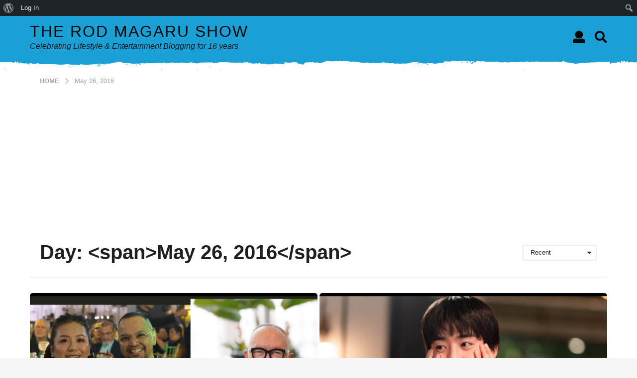

--- FILE ---
content_type: text/html; charset=UTF-8
request_url: https://rodmagaru.com/2016/05/26/
body_size: 73945
content:
<!DOCTYPE HTML>
<html lang="en-US">
	<head>
		<meta charset="UTF-8">
		<meta name="viewport" content="width=device-width, initial-scale=1.0, maximum-scale=1.0, user-scalable=no">
				
	<!-- Ads managed and served by AdPlugg - AdPlugg WordPress Ad Plugin v1.12.18 - https://www.adplugg.com -->
	<script data-cfasync="false">
		(function(ac) {
			var d = document, s = 'script', id = 'adplugg-adjs';
			var js, fjs = d.getElementsByTagName(s)[0];
			if (d.getElementById(id)) return;
			js = d.createElement(s); js.id = id; js.async = 1;
			js.src = '//www.adplugg.com/apusers/serve/' + ac + '/js/1.1/ad.js';
			fjs.parentNode.insertBefore(js, fjs);
		}('A48223461'));
	</script>
	<!-- / AdPlugg -->

			<meta name='robots' content='noindex, follow' />
	<style>img:is([sizes="auto" i], [sizes^="auto," i]) { contain-intrinsic-size: 3000px 1500px }</style>
		<script type="text/javascript">
		(function( $ ) {

			var themeModeStylesheetURL = 'https://rodmagaru.com/wp-content/themes/boombox/css/day-mode.min.css';
			var getCookie = function( cname ) {
				var name = cname + "=";
				var decodedCookie = decodeURIComponent( document.cookie );
				var ca = decodedCookie.split( ';' );
				for ( var i = 0; i < ca.length; i++ ) {
					var c = ca[i];
					while ( c.charAt( 0 ) == ' ' ) {
						c = c.substring( 1 );
					}
					if ( c.indexOf( name ) == 0 ) {
						return c.substring( name.length, c.length );
					}
				}
				return "";
			};
			var setCookie = function( cname, cvalue, exdays ) {
				var d = new Date();
				d.setTime( d.getTime() + (exdays * 24 * 60 * 60 * 1000) );
				var expires = "expires=" + d.toUTCString();
				document.cookie = cname + "=" + cvalue + ";" + expires + ";path=/";
			};
			var delete_cookie = function( cname ) {
				setCookie( cname, null, 0 );
			};
			var appendThemeModeLink = function() {
				var link = document.createElement( 'link' );
				var targetNode = document.getElementById( 'boombox-primary-style-inline-css' );
				link.rel = 'stylesheet';
				link.id = 'boombox-theme-mode-css';
				link.href = themeModeStylesheetURL;
				link.media = 'all';

				targetNode.parentNode.insertBefore( link, targetNode.nextSibling );
			};

			document.addEventListener( 'DOMContentLoaded', function() {
				var switchers = document.querySelectorAll( '.bb-mode-switcher .bb-mode-toggle' );

				for ( var i = 0; i < switchers.length; i++ ) {
					switchers[i].addEventListener( 'click', function(e) {
					    e.preventDefault();
						var stylesheet = document.getElementById( 'boombox-theme-mode-css' );
						if ( !!getCookie( 'boombox-theme-mode' ) ) {
							if ( stylesheet ) {
								stylesheet.setAttribute( 'disabled', 'disabled' );
							}
                            document.body.classList.remove("boombox-mode-on");
							delete_cookie( 'boombox-theme-mode' );
						} else {
							if ( stylesheet ) {
								stylesheet.removeAttribute( 'disabled' );
							} else {
								appendThemeModeLink();
							}
                            document.body.classList.add("boombox-mode-on");
							setCookie( 'boombox-theme-mode', 1, 365 );
						}
					} );
				}

                if ( !!getCookie( 'boombox-theme-mode' ) ) {
                    document.body.classList.add("boombox-mode-on");
                }
			} );

			if ( !!getCookie( 'boombox-theme-mode' ) ) {

				var appendInterval = setInterval( function() {
					if ( document.getElementById( 'boombox-primary-style-inline-css' ) ) {
						clearInterval( appendInterval );
						appendThemeModeLink();
					}
				}, 25 );
			}

		})();
	</script><!-- Google tag (gtag.js) consent mode dataLayer added by Site Kit -->
<script type="text/javascript" id="google_gtagjs-js-consent-mode-data-layer">
/* <![CDATA[ */
window.dataLayer = window.dataLayer || [];function gtag(){dataLayer.push(arguments);}
gtag('consent', 'default', {"ad_personalization":"denied","ad_storage":"denied","ad_user_data":"denied","analytics_storage":"denied","functionality_storage":"denied","security_storage":"denied","personalization_storage":"denied","region":["AT","BE","BG","CH","CY","CZ","DE","DK","EE","ES","FI","FR","GB","GR","HR","HU","IE","IS","IT","LI","LT","LU","LV","MT","NL","NO","PL","PT","RO","SE","SI","SK"],"wait_for_update":500});
window._googlesitekitConsentCategoryMap = {"statistics":["analytics_storage"],"marketing":["ad_storage","ad_user_data","ad_personalization"],"functional":["functionality_storage","security_storage"],"preferences":["personalization_storage"]};
window._googlesitekitConsents = {"ad_personalization":"denied","ad_storage":"denied","ad_user_data":"denied","analytics_storage":"denied","functionality_storage":"denied","security_storage":"denied","personalization_storage":"denied","region":["AT","BE","BG","CH","CY","CZ","DE","DK","EE","ES","FI","FR","GB","GR","HR","HU","IE","IS","IT","LI","LT","LU","LV","MT","NL","NO","PL","PT","RO","SE","SI","SK"],"wait_for_update":500};
/* ]]> */
</script>
<!-- End Google tag (gtag.js) consent mode dataLayer added by Site Kit -->

	<!-- This site is optimized with the Yoast SEO plugin v25.5 - https://yoast.com/wordpress/plugins/seo/ -->
	<title>May 26, 2016 - The Rod Magaru Show</title>
	<meta property="og:locale" content="en_US" class="yoast-seo-meta-tag" />
	<meta property="og:type" content="website" class="yoast-seo-meta-tag" />
	<meta property="og:title" content="May 26, 2016 - The Rod Magaru Show" class="yoast-seo-meta-tag" />
	<meta property="og:url" content="https://rodmagaru.com/2016/05/26/" class="yoast-seo-meta-tag" />
	<meta property="og:site_name" content="The Rod Magaru Show" class="yoast-seo-meta-tag" />
	<meta name="twitter:card" content="summary_large_image" class="yoast-seo-meta-tag" />
	<script type="application/ld+json" class="yoast-schema-graph">{"@context":"https://schema.org","@graph":[{"@type":"CollectionPage","@id":"https://rodmagaru.com/2016/05/26/","url":"https://rodmagaru.com/2016/05/26/","name":"May 26, 2016 - The Rod Magaru Show","isPartOf":{"@id":"https://rodmagaru.com/#website"},"primaryImageOfPage":{"@id":"https://rodmagaru.com/2016/05/26/#primaryimage"},"image":{"@id":"https://rodmagaru.com/2016/05/26/#primaryimage"},"thumbnailUrl":"https://rodmagaru.com/wp-content/uploads/2016/05/eng1.jpg","breadcrumb":{"@id":"https://rodmagaru.com/2016/05/26/#breadcrumb"},"inLanguage":"en-US"},{"@type":"ImageObject","inLanguage":"en-US","@id":"https://rodmagaru.com/2016/05/26/#primaryimage","url":"https://rodmagaru.com/wp-content/uploads/2016/05/eng1.jpg","contentUrl":"https://rodmagaru.com/wp-content/uploads/2016/05/eng1.jpg","width":2048,"height":1448},{"@type":"BreadcrumbList","@id":"https://rodmagaru.com/2016/05/26/#breadcrumb","itemListElement":[{"@type":"ListItem","position":1,"name":"Home","item":"https://rodmagaru.com/"},{"@type":"ListItem","position":2,"name":"Archives for May 26, 2016"}]},{"@type":"WebSite","@id":"https://rodmagaru.com/#website","url":"https://rodmagaru.com/","name":"The Rod Magaru Show","description":"Celebrating Lifestyle &amp; Entertainment Blogging for 16 years","potentialAction":[{"@type":"SearchAction","target":{"@type":"EntryPoint","urlTemplate":"https://rodmagaru.com/?s={search_term_string}"},"query-input":{"@type":"PropertyValueSpecification","valueRequired":true,"valueName":"search_term_string"}}],"inLanguage":"en-US"}]}</script>
	<!-- / Yoast SEO plugin. -->


<link rel='dns-prefetch' href='//www.googletagmanager.com' />
<link rel='dns-prefetch' href='//pagead2.googlesyndication.com' />
<link rel='dns-prefetch' href='//fundingchoicesmessages.google.com' />
<link rel="alternate" type="application/rss+xml" title="The Rod Magaru Show  &raquo; Feed" href="https://rodmagaru.com/feed/" />
<link rel="alternate" type="application/rss+xml" title="The Rod Magaru Show  &raquo; Comments Feed" href="https://rodmagaru.com/comments/feed/" />
<script type="text/javascript">
/* <![CDATA[ */
window._wpemojiSettings = {"baseUrl":"https:\/\/s.w.org\/images\/core\/emoji\/16.0.1\/72x72\/","ext":".png","svgUrl":"https:\/\/s.w.org\/images\/core\/emoji\/16.0.1\/svg\/","svgExt":".svg","source":{"concatemoji":"https:\/\/rodmagaru.com\/wp-includes\/js\/wp-emoji-release.min.js?ver=89aaa4d84e430c98dbdbc4d327f29276"}};
/*! This file is auto-generated */
!function(s,n){var o,i,e;function c(e){try{var t={supportTests:e,timestamp:(new Date).valueOf()};sessionStorage.setItem(o,JSON.stringify(t))}catch(e){}}function p(e,t,n){e.clearRect(0,0,e.canvas.width,e.canvas.height),e.fillText(t,0,0);var t=new Uint32Array(e.getImageData(0,0,e.canvas.width,e.canvas.height).data),a=(e.clearRect(0,0,e.canvas.width,e.canvas.height),e.fillText(n,0,0),new Uint32Array(e.getImageData(0,0,e.canvas.width,e.canvas.height).data));return t.every(function(e,t){return e===a[t]})}function u(e,t){e.clearRect(0,0,e.canvas.width,e.canvas.height),e.fillText(t,0,0);for(var n=e.getImageData(16,16,1,1),a=0;a<n.data.length;a++)if(0!==n.data[a])return!1;return!0}function f(e,t,n,a){switch(t){case"flag":return n(e,"\ud83c\udff3\ufe0f\u200d\u26a7\ufe0f","\ud83c\udff3\ufe0f\u200b\u26a7\ufe0f")?!1:!n(e,"\ud83c\udde8\ud83c\uddf6","\ud83c\udde8\u200b\ud83c\uddf6")&&!n(e,"\ud83c\udff4\udb40\udc67\udb40\udc62\udb40\udc65\udb40\udc6e\udb40\udc67\udb40\udc7f","\ud83c\udff4\u200b\udb40\udc67\u200b\udb40\udc62\u200b\udb40\udc65\u200b\udb40\udc6e\u200b\udb40\udc67\u200b\udb40\udc7f");case"emoji":return!a(e,"\ud83e\udedf")}return!1}function g(e,t,n,a){var r="undefined"!=typeof WorkerGlobalScope&&self instanceof WorkerGlobalScope?new OffscreenCanvas(300,150):s.createElement("canvas"),o=r.getContext("2d",{willReadFrequently:!0}),i=(o.textBaseline="top",o.font="600 32px Arial",{});return e.forEach(function(e){i[e]=t(o,e,n,a)}),i}function t(e){var t=s.createElement("script");t.src=e,t.defer=!0,s.head.appendChild(t)}"undefined"!=typeof Promise&&(o="wpEmojiSettingsSupports",i=["flag","emoji"],n.supports={everything:!0,everythingExceptFlag:!0},e=new Promise(function(e){s.addEventListener("DOMContentLoaded",e,{once:!0})}),new Promise(function(t){var n=function(){try{var e=JSON.parse(sessionStorage.getItem(o));if("object"==typeof e&&"number"==typeof e.timestamp&&(new Date).valueOf()<e.timestamp+604800&&"object"==typeof e.supportTests)return e.supportTests}catch(e){}return null}();if(!n){if("undefined"!=typeof Worker&&"undefined"!=typeof OffscreenCanvas&&"undefined"!=typeof URL&&URL.createObjectURL&&"undefined"!=typeof Blob)try{var e="postMessage("+g.toString()+"("+[JSON.stringify(i),f.toString(),p.toString(),u.toString()].join(",")+"));",a=new Blob([e],{type:"text/javascript"}),r=new Worker(URL.createObjectURL(a),{name:"wpTestEmojiSupports"});return void(r.onmessage=function(e){c(n=e.data),r.terminate(),t(n)})}catch(e){}c(n=g(i,f,p,u))}t(n)}).then(function(e){for(var t in e)n.supports[t]=e[t],n.supports.everything=n.supports.everything&&n.supports[t],"flag"!==t&&(n.supports.everythingExceptFlag=n.supports.everythingExceptFlag&&n.supports[t]);n.supports.everythingExceptFlag=n.supports.everythingExceptFlag&&!n.supports.flag,n.DOMReady=!1,n.readyCallback=function(){n.DOMReady=!0}}).then(function(){return e}).then(function(){var e;n.supports.everything||(n.readyCallback(),(e=n.source||{}).concatemoji?t(e.concatemoji):e.wpemoji&&e.twemoji&&(t(e.twemoji),t(e.wpemoji)))}))}((window,document),window._wpemojiSettings);
/* ]]> */
</script>

<link rel='stylesheet' id='dashicons-css' href='https://rodmagaru.com/wp-includes/css/dashicons.min.css?ver=89aaa4d84e430c98dbdbc4d327f29276' type='text/css' media='all' />
<link rel='stylesheet' id='admin-bar-css' href='https://rodmagaru.com/wp-includes/css/admin-bar.min.css?ver=89aaa4d84e430c98dbdbc4d327f29276' type='text/css' media='all' />
<style id='admin-bar-inline-css' type='text/css'>

		@media screen { html { margin-top: 32px !important; } }
		@media screen and ( max-width: 782px ) { html { margin-top: 46px !important; } }
	
@media print { #wpadminbar { display:none; } }
</style>
<link rel='stylesheet' id='sbi_styles-css' href='https://rodmagaru.com/wp-content/plugins/instagram-feed/css/sbi-styles.min.css?ver=6.9.1' type='text/css' media='all' />
<style id='wp-emoji-styles-inline-css' type='text/css'>

	img.wp-smiley, img.emoji {
		display: inline !important;
		border: none !important;
		box-shadow: none !important;
		height: 1em !important;
		width: 1em !important;
		margin: 0 0.07em !important;
		vertical-align: -0.1em !important;
		background: none !important;
		padding: 0 !important;
	}
</style>
<link rel='stylesheet' id='wp-block-library-css' href='https://rodmagaru.com/wp-includes/css/dist/block-library/style.min.css?ver=89aaa4d84e430c98dbdbc4d327f29276' type='text/css' media='all' />
<style id='classic-theme-styles-inline-css' type='text/css'>
/*! This file is auto-generated */
.wp-block-button__link{color:#fff;background-color:#32373c;border-radius:9999px;box-shadow:none;text-decoration:none;padding:calc(.667em + 2px) calc(1.333em + 2px);font-size:1.125em}.wp-block-file__button{background:#32373c;color:#fff;text-decoration:none}
</style>
<style id='bp-login-form-style-inline-css' type='text/css'>
.widget_bp_core_login_widget .bp-login-widget-user-avatar{float:left}.widget_bp_core_login_widget .bp-login-widget-user-links{margin-left:70px}#bp-login-widget-form label{display:block;font-weight:600;margin:15px 0 5px;width:auto}#bp-login-widget-form input[type=password],#bp-login-widget-form input[type=text]{background-color:#fafafa;border:1px solid #d6d6d6;border-radius:0;font:inherit;font-size:100%;padding:.5em;width:100%}#bp-login-widget-form .bp-login-widget-register-link,#bp-login-widget-form .login-submit{display:inline;width:-moz-fit-content;width:fit-content}#bp-login-widget-form .bp-login-widget-register-link{margin-left:1em}#bp-login-widget-form .bp-login-widget-register-link a{filter:invert(1)}#bp-login-widget-form .bp-login-widget-pwd-link{font-size:80%}

</style>
<style id='bp-member-style-inline-css' type='text/css'>
[data-type="bp/member"] input.components-placeholder__input{border:1px solid #757575;border-radius:2px;flex:1 1 auto;padding:6px 8px}.bp-block-member{position:relative}.bp-block-member .member-content{display:flex}.bp-block-member .user-nicename{display:block}.bp-block-member .user-nicename a{border:none;color:currentColor;text-decoration:none}.bp-block-member .bp-profile-button{width:100%}.bp-block-member .bp-profile-button a.button{bottom:10px;display:inline-block;margin:18px 0 0;position:absolute;right:0}.bp-block-member.has-cover .item-header-avatar,.bp-block-member.has-cover .member-content,.bp-block-member.has-cover .member-description{z-index:2}.bp-block-member.has-cover .member-content,.bp-block-member.has-cover .member-description{padding-top:75px}.bp-block-member.has-cover .bp-member-cover-image{background-color:#c5c5c5;background-position:top;background-repeat:no-repeat;background-size:cover;border:0;display:block;height:150px;left:0;margin:0;padding:0;position:absolute;top:0;width:100%;z-index:1}.bp-block-member img.avatar{height:auto;width:auto}.bp-block-member.avatar-none .item-header-avatar{display:none}.bp-block-member.avatar-none.has-cover{min-height:200px}.bp-block-member.avatar-full{min-height:150px}.bp-block-member.avatar-full .item-header-avatar{width:180px}.bp-block-member.avatar-thumb .member-content{align-items:center;min-height:50px}.bp-block-member.avatar-thumb .item-header-avatar{width:70px}.bp-block-member.avatar-full.has-cover{min-height:300px}.bp-block-member.avatar-full.has-cover .item-header-avatar{width:200px}.bp-block-member.avatar-full.has-cover img.avatar{background:#fffc;border:2px solid #fff;margin-left:20px}.bp-block-member.avatar-thumb.has-cover .item-header-avatar{padding-top:75px}.entry .entry-content .bp-block-member .user-nicename a{border:none;color:currentColor;text-decoration:none}

</style>
<style id='bp-members-style-inline-css' type='text/css'>
[data-type="bp/members"] .components-placeholder.is-appender{min-height:0}[data-type="bp/members"] .components-placeholder.is-appender .components-placeholder__label:empty{display:none}[data-type="bp/members"] .components-placeholder input.components-placeholder__input{border:1px solid #757575;border-radius:2px;flex:1 1 auto;padding:6px 8px}[data-type="bp/members"].avatar-none .member-description{width:calc(100% - 44px)}[data-type="bp/members"].avatar-full .member-description{width:calc(100% - 224px)}[data-type="bp/members"].avatar-thumb .member-description{width:calc(100% - 114px)}[data-type="bp/members"] .member-content{position:relative}[data-type="bp/members"] .member-content .is-right{position:absolute;right:2px;top:2px}[data-type="bp/members"] .columns-2 .member-content .member-description,[data-type="bp/members"] .columns-3 .member-content .member-description,[data-type="bp/members"] .columns-4 .member-content .member-description{padding-left:44px;width:calc(100% - 44px)}[data-type="bp/members"] .columns-3 .is-right{right:-10px}[data-type="bp/members"] .columns-4 .is-right{right:-50px}.bp-block-members.is-grid{display:flex;flex-wrap:wrap;padding:0}.bp-block-members.is-grid .member-content{margin:0 1.25em 1.25em 0;width:100%}@media(min-width:600px){.bp-block-members.columns-2 .member-content{width:calc(50% - .625em)}.bp-block-members.columns-2 .member-content:nth-child(2n){margin-right:0}.bp-block-members.columns-3 .member-content{width:calc(33.33333% - .83333em)}.bp-block-members.columns-3 .member-content:nth-child(3n){margin-right:0}.bp-block-members.columns-4 .member-content{width:calc(25% - .9375em)}.bp-block-members.columns-4 .member-content:nth-child(4n){margin-right:0}}.bp-block-members .member-content{display:flex;flex-direction:column;padding-bottom:1em;text-align:center}.bp-block-members .member-content .item-header-avatar,.bp-block-members .member-content .member-description{width:100%}.bp-block-members .member-content .item-header-avatar{margin:0 auto}.bp-block-members .member-content .item-header-avatar img.avatar{display:inline-block}@media(min-width:600px){.bp-block-members .member-content{flex-direction:row;text-align:left}.bp-block-members .member-content .item-header-avatar,.bp-block-members .member-content .member-description{width:auto}.bp-block-members .member-content .item-header-avatar{margin:0}}.bp-block-members .member-content .user-nicename{display:block}.bp-block-members .member-content .user-nicename a{border:none;color:currentColor;text-decoration:none}.bp-block-members .member-content time{color:#767676;display:block;font-size:80%}.bp-block-members.avatar-none .item-header-avatar{display:none}.bp-block-members.avatar-full{min-height:190px}.bp-block-members.avatar-full .item-header-avatar{width:180px}.bp-block-members.avatar-thumb .member-content{min-height:80px}.bp-block-members.avatar-thumb .item-header-avatar{width:70px}.bp-block-members.columns-2 .member-content,.bp-block-members.columns-3 .member-content,.bp-block-members.columns-4 .member-content{display:block;text-align:center}.bp-block-members.columns-2 .member-content .item-header-avatar,.bp-block-members.columns-3 .member-content .item-header-avatar,.bp-block-members.columns-4 .member-content .item-header-avatar{margin:0 auto}.bp-block-members img.avatar{height:auto;max-width:-moz-fit-content;max-width:fit-content;width:auto}.bp-block-members .member-content.has-activity{align-items:center}.bp-block-members .member-content.has-activity .item-header-avatar{padding-right:1em}.bp-block-members .member-content.has-activity .wp-block-quote{margin-bottom:0;text-align:left}.bp-block-members .member-content.has-activity .wp-block-quote cite a,.entry .entry-content .bp-block-members .user-nicename a{border:none;color:currentColor;text-decoration:none}

</style>
<style id='bp-dynamic-members-style-inline-css' type='text/css'>
.bp-dynamic-block-container .item-options{font-size:.5em;margin:0 0 1em;padding:1em 0}.bp-dynamic-block-container .item-options a.selected{font-weight:600}.bp-dynamic-block-container ul.item-list{list-style:none;margin:1em 0;padding-left:0}.bp-dynamic-block-container ul.item-list li{margin-bottom:1em}.bp-dynamic-block-container ul.item-list li:after,.bp-dynamic-block-container ul.item-list li:before{content:" ";display:table}.bp-dynamic-block-container ul.item-list li:after{clear:both}.bp-dynamic-block-container ul.item-list li .item-avatar{float:left;width:60px}.bp-dynamic-block-container ul.item-list li .item{margin-left:70px}

</style>
<style id='bp-online-members-style-inline-css' type='text/css'>
.widget_bp_core_whos_online_widget .avatar-block,[data-type="bp/online-members"] .avatar-block{display:flex;flex-flow:row wrap}.widget_bp_core_whos_online_widget .avatar-block img,[data-type="bp/online-members"] .avatar-block img{margin:.5em}

</style>
<style id='bp-active-members-style-inline-css' type='text/css'>
.widget_bp_core_recently_active_widget .avatar-block,[data-type="bp/active-members"] .avatar-block{display:flex;flex-flow:row wrap}.widget_bp_core_recently_active_widget .avatar-block img,[data-type="bp/active-members"] .avatar-block img{margin:.5em}

</style>
<style id='bp-latest-activities-style-inline-css' type='text/css'>
.bp-latest-activities .components-flex.components-select-control select[multiple]{height:auto;padding:0 8px}.bp-latest-activities .components-flex.components-select-control select[multiple]+.components-input-control__suffix svg{display:none}.bp-latest-activities-block a,.entry .entry-content .bp-latest-activities-block a{border:none;text-decoration:none}.bp-latest-activities-block .activity-list.item-list blockquote{border:none;padding:0}.bp-latest-activities-block .activity-list.item-list blockquote .activity-item:not(.mini){box-shadow:1px 0 4px #00000026;padding:0 1em;position:relative}.bp-latest-activities-block .activity-list.item-list blockquote .activity-item:not(.mini):after,.bp-latest-activities-block .activity-list.item-list blockquote .activity-item:not(.mini):before{border-color:#0000;border-style:solid;content:"";display:block;height:0;left:15px;position:absolute;width:0}.bp-latest-activities-block .activity-list.item-list blockquote .activity-item:not(.mini):before{border-top-color:#00000026;border-width:9px;bottom:-18px;left:14px}.bp-latest-activities-block .activity-list.item-list blockquote .activity-item:not(.mini):after{border-top-color:#fff;border-width:8px;bottom:-16px}.bp-latest-activities-block .activity-list.item-list blockquote .activity-item.mini .avatar{display:inline-block;height:20px;margin-right:2px;vertical-align:middle;width:20px}.bp-latest-activities-block .activity-list.item-list footer{align-items:center;display:flex}.bp-latest-activities-block .activity-list.item-list footer img.avatar{border:none;display:inline-block;margin-right:.5em}.bp-latest-activities-block .activity-list.item-list footer .activity-time-since{font-size:90%}.bp-latest-activities-block .widget-error{border-left:4px solid #0b80a4;box-shadow:1px 0 4px #00000026}.bp-latest-activities-block .widget-error p{padding:0 1em}

</style>
<link rel='stylesheet' id='quads-style-css-css' href='https://rodmagaru.com/wp-content/plugins/quick-adsense-reloaded/includes/gutenberg/dist/blocks.style.build.css?ver=2.0.92' type='text/css' media='all' />
<style id='global-styles-inline-css' type='text/css'>
:root{--wp--preset--aspect-ratio--square: 1;--wp--preset--aspect-ratio--4-3: 4/3;--wp--preset--aspect-ratio--3-4: 3/4;--wp--preset--aspect-ratio--3-2: 3/2;--wp--preset--aspect-ratio--2-3: 2/3;--wp--preset--aspect-ratio--16-9: 16/9;--wp--preset--aspect-ratio--9-16: 9/16;--wp--preset--color--black: #000000;--wp--preset--color--cyan-bluish-gray: #abb8c3;--wp--preset--color--white: #ffffff;--wp--preset--color--pale-pink: #f78da7;--wp--preset--color--vivid-red: #cf2e2e;--wp--preset--color--luminous-vivid-orange: #ff6900;--wp--preset--color--luminous-vivid-amber: #fcb900;--wp--preset--color--light-green-cyan: #7bdcb5;--wp--preset--color--vivid-green-cyan: #00d084;--wp--preset--color--pale-cyan-blue: #8ed1fc;--wp--preset--color--vivid-cyan-blue: #0693e3;--wp--preset--color--vivid-purple: #9b51e0;--wp--preset--gradient--vivid-cyan-blue-to-vivid-purple: linear-gradient(135deg,rgba(6,147,227,1) 0%,rgb(155,81,224) 100%);--wp--preset--gradient--light-green-cyan-to-vivid-green-cyan: linear-gradient(135deg,rgb(122,220,180) 0%,rgb(0,208,130) 100%);--wp--preset--gradient--luminous-vivid-amber-to-luminous-vivid-orange: linear-gradient(135deg,rgba(252,185,0,1) 0%,rgba(255,105,0,1) 100%);--wp--preset--gradient--luminous-vivid-orange-to-vivid-red: linear-gradient(135deg,rgba(255,105,0,1) 0%,rgb(207,46,46) 100%);--wp--preset--gradient--very-light-gray-to-cyan-bluish-gray: linear-gradient(135deg,rgb(238,238,238) 0%,rgb(169,184,195) 100%);--wp--preset--gradient--cool-to-warm-spectrum: linear-gradient(135deg,rgb(74,234,220) 0%,rgb(151,120,209) 20%,rgb(207,42,186) 40%,rgb(238,44,130) 60%,rgb(251,105,98) 80%,rgb(254,248,76) 100%);--wp--preset--gradient--blush-light-purple: linear-gradient(135deg,rgb(255,206,236) 0%,rgb(152,150,240) 100%);--wp--preset--gradient--blush-bordeaux: linear-gradient(135deg,rgb(254,205,165) 0%,rgb(254,45,45) 50%,rgb(107,0,62) 100%);--wp--preset--gradient--luminous-dusk: linear-gradient(135deg,rgb(255,203,112) 0%,rgb(199,81,192) 50%,rgb(65,88,208) 100%);--wp--preset--gradient--pale-ocean: linear-gradient(135deg,rgb(255,245,203) 0%,rgb(182,227,212) 50%,rgb(51,167,181) 100%);--wp--preset--gradient--electric-grass: linear-gradient(135deg,rgb(202,248,128) 0%,rgb(113,206,126) 100%);--wp--preset--gradient--midnight: linear-gradient(135deg,rgb(2,3,129) 0%,rgb(40,116,252) 100%);--wp--preset--font-size--small: 13px;--wp--preset--font-size--medium: 20px;--wp--preset--font-size--large: 36px;--wp--preset--font-size--x-large: 42px;--wp--preset--spacing--20: 0.44rem;--wp--preset--spacing--30: 0.67rem;--wp--preset--spacing--40: 1rem;--wp--preset--spacing--50: 1.5rem;--wp--preset--spacing--60: 2.25rem;--wp--preset--spacing--70: 3.38rem;--wp--preset--spacing--80: 5.06rem;--wp--preset--shadow--natural: 6px 6px 9px rgba(0, 0, 0, 0.2);--wp--preset--shadow--deep: 12px 12px 50px rgba(0, 0, 0, 0.4);--wp--preset--shadow--sharp: 6px 6px 0px rgba(0, 0, 0, 0.2);--wp--preset--shadow--outlined: 6px 6px 0px -3px rgba(255, 255, 255, 1), 6px 6px rgba(0, 0, 0, 1);--wp--preset--shadow--crisp: 6px 6px 0px rgba(0, 0, 0, 1);}:where(.is-layout-flex){gap: 0.5em;}:where(.is-layout-grid){gap: 0.5em;}body .is-layout-flex{display: flex;}.is-layout-flex{flex-wrap: wrap;align-items: center;}.is-layout-flex > :is(*, div){margin: 0;}body .is-layout-grid{display: grid;}.is-layout-grid > :is(*, div){margin: 0;}:where(.wp-block-columns.is-layout-flex){gap: 2em;}:where(.wp-block-columns.is-layout-grid){gap: 2em;}:where(.wp-block-post-template.is-layout-flex){gap: 1.25em;}:where(.wp-block-post-template.is-layout-grid){gap: 1.25em;}.has-black-color{color: var(--wp--preset--color--black) !important;}.has-cyan-bluish-gray-color{color: var(--wp--preset--color--cyan-bluish-gray) !important;}.has-white-color{color: var(--wp--preset--color--white) !important;}.has-pale-pink-color{color: var(--wp--preset--color--pale-pink) !important;}.has-vivid-red-color{color: var(--wp--preset--color--vivid-red) !important;}.has-luminous-vivid-orange-color{color: var(--wp--preset--color--luminous-vivid-orange) !important;}.has-luminous-vivid-amber-color{color: var(--wp--preset--color--luminous-vivid-amber) !important;}.has-light-green-cyan-color{color: var(--wp--preset--color--light-green-cyan) !important;}.has-vivid-green-cyan-color{color: var(--wp--preset--color--vivid-green-cyan) !important;}.has-pale-cyan-blue-color{color: var(--wp--preset--color--pale-cyan-blue) !important;}.has-vivid-cyan-blue-color{color: var(--wp--preset--color--vivid-cyan-blue) !important;}.has-vivid-purple-color{color: var(--wp--preset--color--vivid-purple) !important;}.has-black-background-color{background-color: var(--wp--preset--color--black) !important;}.has-cyan-bluish-gray-background-color{background-color: var(--wp--preset--color--cyan-bluish-gray) !important;}.has-white-background-color{background-color: var(--wp--preset--color--white) !important;}.has-pale-pink-background-color{background-color: var(--wp--preset--color--pale-pink) !important;}.has-vivid-red-background-color{background-color: var(--wp--preset--color--vivid-red) !important;}.has-luminous-vivid-orange-background-color{background-color: var(--wp--preset--color--luminous-vivid-orange) !important;}.has-luminous-vivid-amber-background-color{background-color: var(--wp--preset--color--luminous-vivid-amber) !important;}.has-light-green-cyan-background-color{background-color: var(--wp--preset--color--light-green-cyan) !important;}.has-vivid-green-cyan-background-color{background-color: var(--wp--preset--color--vivid-green-cyan) !important;}.has-pale-cyan-blue-background-color{background-color: var(--wp--preset--color--pale-cyan-blue) !important;}.has-vivid-cyan-blue-background-color{background-color: var(--wp--preset--color--vivid-cyan-blue) !important;}.has-vivid-purple-background-color{background-color: var(--wp--preset--color--vivid-purple) !important;}.has-black-border-color{border-color: var(--wp--preset--color--black) !important;}.has-cyan-bluish-gray-border-color{border-color: var(--wp--preset--color--cyan-bluish-gray) !important;}.has-white-border-color{border-color: var(--wp--preset--color--white) !important;}.has-pale-pink-border-color{border-color: var(--wp--preset--color--pale-pink) !important;}.has-vivid-red-border-color{border-color: var(--wp--preset--color--vivid-red) !important;}.has-luminous-vivid-orange-border-color{border-color: var(--wp--preset--color--luminous-vivid-orange) !important;}.has-luminous-vivid-amber-border-color{border-color: var(--wp--preset--color--luminous-vivid-amber) !important;}.has-light-green-cyan-border-color{border-color: var(--wp--preset--color--light-green-cyan) !important;}.has-vivid-green-cyan-border-color{border-color: var(--wp--preset--color--vivid-green-cyan) !important;}.has-pale-cyan-blue-border-color{border-color: var(--wp--preset--color--pale-cyan-blue) !important;}.has-vivid-cyan-blue-border-color{border-color: var(--wp--preset--color--vivid-cyan-blue) !important;}.has-vivid-purple-border-color{border-color: var(--wp--preset--color--vivid-purple) !important;}.has-vivid-cyan-blue-to-vivid-purple-gradient-background{background: var(--wp--preset--gradient--vivid-cyan-blue-to-vivid-purple) !important;}.has-light-green-cyan-to-vivid-green-cyan-gradient-background{background: var(--wp--preset--gradient--light-green-cyan-to-vivid-green-cyan) !important;}.has-luminous-vivid-amber-to-luminous-vivid-orange-gradient-background{background: var(--wp--preset--gradient--luminous-vivid-amber-to-luminous-vivid-orange) !important;}.has-luminous-vivid-orange-to-vivid-red-gradient-background{background: var(--wp--preset--gradient--luminous-vivid-orange-to-vivid-red) !important;}.has-very-light-gray-to-cyan-bluish-gray-gradient-background{background: var(--wp--preset--gradient--very-light-gray-to-cyan-bluish-gray) !important;}.has-cool-to-warm-spectrum-gradient-background{background: var(--wp--preset--gradient--cool-to-warm-spectrum) !important;}.has-blush-light-purple-gradient-background{background: var(--wp--preset--gradient--blush-light-purple) !important;}.has-blush-bordeaux-gradient-background{background: var(--wp--preset--gradient--blush-bordeaux) !important;}.has-luminous-dusk-gradient-background{background: var(--wp--preset--gradient--luminous-dusk) !important;}.has-pale-ocean-gradient-background{background: var(--wp--preset--gradient--pale-ocean) !important;}.has-electric-grass-gradient-background{background: var(--wp--preset--gradient--electric-grass) !important;}.has-midnight-gradient-background{background: var(--wp--preset--gradient--midnight) !important;}.has-small-font-size{font-size: var(--wp--preset--font-size--small) !important;}.has-medium-font-size{font-size: var(--wp--preset--font-size--medium) !important;}.has-large-font-size{font-size: var(--wp--preset--font-size--large) !important;}.has-x-large-font-size{font-size: var(--wp--preset--font-size--x-large) !important;}
:where(.wp-block-post-template.is-layout-flex){gap: 1.25em;}:where(.wp-block-post-template.is-layout-grid){gap: 1.25em;}
:where(.wp-block-columns.is-layout-flex){gap: 2em;}:where(.wp-block-columns.is-layout-grid){gap: 2em;}
:root :where(.wp-block-pullquote){font-size: 1.5em;line-height: 1.6;}
</style>
<link rel='stylesheet' id='bp-admin-bar-css' href='https://rodmagaru.com/wp-content/plugins/buddypress/bp-core/css/admin-bar.min.css?ver=14.3.4' type='text/css' media='all' />
<link rel='stylesheet' id='bp-parent-css-css' href='https://rodmagaru.com/wp-content/themes/boombox/buddypress/css/buddypress.min.css?ver=2.9.6' type='text/css' media='screen' />
<link rel='stylesheet' id='contact-form-7-css' href='https://rodmagaru.com/wp-content/plugins/contact-form-7/includes/css/styles.css?ver=6.1' type='text/css' media='all' />
<link rel='stylesheet' id='wsl-widget-css' href='https://rodmagaru.com/wp-content/plugins/wordpress-social-login/assets/css/style.css?ver=89aaa4d84e430c98dbdbc4d327f29276' type='text/css' media='all' />
<link rel='stylesheet' id='boombox-styles-min-css' href='https://rodmagaru.com/wp-content/themes/boombox/js/plugins/plugins.min.css?ver=2.9.6' type='text/css' media='all' />
<link rel='stylesheet' id='boombox-icomoon-style-css' href='https://rodmagaru.com/wp-content/themes/boombox/fonts/icon-fonts/icomoon/icons.min.css?ver=2.9.6' type='text/css' media='all' />
<link rel='stylesheet' id='boombox-primary-style-css' href='https://rodmagaru.com/wp-content/themes/boombox/css/style.min.css?ver=2.9.6' type='text/css' media='all' />
<style id='boombox-primary-style-inline-css' type='text/css'>

		/* -- Mobile Header -- */
		.bb-header.header-mobile .header-row {
			background-color: #ffe400;
			color: #1f1f1f;
		}
		/* If you need to specify different color for bottom/top header, use this code */
		.bb-header.header-mobile.g-style .header-c {
			color: #1f1f1f;
		}
		/* Mobile header breakpoint */
		@media (min-width: 992px) {
			.bb-show-desktop-header {
			  display: block;
			}
			.bb-show-mobile-header {
			  display: none;
			}
		}
	
		/* --site title color */
		.branding h1 {
		  color: #2d2d2d;
		}
	
		/* -top */
		.bb-header.header-desktop .top-header {
		  background-color: #1aa0d5;
		}
	
		.bb-header.header-desktop .top-header .bb-header-icon:hover,
		.bb-header.header-desktop .top-header  .bb-header-icon.active,
		.bb-header.header-desktop .top-header .main-navigation > ul > li:hover,
		.bb-header.header-desktop .top-header .main-navigation > ul > li.current-menu-item > a {
		  color: #ffffff;
		}
	
		/* --top pattern */
		.bb-header.header-desktop .top-header svg {
		  fill: #1aa0d5;
		}
	
		/* --top text color */
		.bb-header.header-desktop .top-header {
		  color: #0a0909;
		}
	
		.bb-header.header-desktop .top-header .create-post {
		  background-color: #1f1f1f;
		}
	
		/* --top button color */
		.bb-header.header-desktop .top-header .create-post {
		  color: #ffffff;
		}
		
		/* --top Typography */
		.bb-header.header-desktop .top-header .main-navigation {
			font-family: inherit;
			font-size: inherit;
			font-style : inherit;
			font-weight: inherit;
			letter-spacing: inherit;
			text-transform: inherit;
		}
		
		.bb-header.header-desktop .top-header .main-navigation .sub-menu {
			font-family: inherit;
			font-size: 14px;
			font-style : inherit;
			font-weight: 500;
			letter-spacing: inherit;
			text-transform: inherit;
		}
	
		.bb-header.header-desktop .bottom-header .bb-header-icon:hover,
		.bb-header.header-desktop .bottom-header .bb-header-icon.active,
		.bb-header.header-desktop .bottom-header .main-navigation > ul > li:hover,
		.bb-header.header-desktop .bottom-header .main-navigation > ul > li.current-menu-item > a,
		.bb-header.header-desktop .bottom-header .main-navigation > ul > li.current-menu-item > .dropdown-toggle {
		  color: #505050;
		}
	
		/* -bottom */
		.bb-header.header-desktop .bottom-header {
		  background-color: #ffffff;
		}
	
		.bb-header.header-desktop .bottom-header svg {
		  fill: #ffffff;
		}
	
		/* --bottom text color */
		.bb-header.header-desktop .bottom-header {
		  color: #ffe400;
		}
	
		.bb-header.header-desktop .bottom-header .main-navigation ul li:before,
		.bb-header.header-desktop .bottom-header .account-box .user:after,
		.bb-header.header-desktop .bottom-header .create-post:before,
		.bb-header.header-desktop .bottom-header .menu-button:after {
		  border-color: #ffe400;
		}
	
		.bb-header.header-desktop .bottom-header .create-post {
		  background-color: #1f1f1f;
		}
	
		/* --bottom button color */
		.bb-header.header-desktop .create-post {
		  color: #ffffff;
		}
		
		/* --bottom Typography */
		.bb-header.header-desktop .bottom-header .main-navigation {
			font-family: inherit;
			font-size: inherit;
			font-style : inherit;
			font-weight: inherit;
			letter-spacing: inherit;
			text-transform: inherit;
		}
		
		.bb-header.header-desktop .bottom-header .main-navigation .sub-menu {
			font-family: inherit;
			font-size: 14px;
			font-style : inherit;
			font-weight: 500;
			letter-spacing: inherit;
			text-transform: inherit;
		}

		/* -- Logo Margin for Desktop */
		.bb-header.header-desktop .branding {
			margin-top: 15px;
			margin-bottom: 15px;
		}
		/* -- Logo Margin for Mobile */
		.bb-header.header-mobile .branding {
			margin-top: 5px;
			margin-bottom: 5px;
		}
		

		/* Custom Footer Styles */
	
		/* -top */
		.footer {
		  background-color: #1f1f1f;
		}
	
		.footer .footer-top svg {
		  fill: #1f1f1f;
		}
	
		.footer .footer-bottom svg {
		  fill: #282828;
		}
	
		/* -primary color */
		/* --primary bg */
		#footer .cat-item.current-cat a,
		#footer .widget_mc4wp_form_widget:before,#footer .widget_create_post:before,
		#footer .cat-item a:hover,
		#footer button[type="submit"],
		#footer input[type="submit"],
		#footer .bb-btn, #footer .bnt.primary {
		  background-color: #ffe400;
		}
	
		/* --primary text */
		#footer .widget_mc4wp_form_widget:before,#footer .widget_create_post:before,
		#footer button[type="submit"],
		#footer input[type="submit"],
		#footer .bb-btn, #footer .bb-bnt-primary {
		  color: #000000;
		}
	
		/* --primary hover */
		#footer a:hover {
		  color: #ffe400;
		}
	
		#footer .widget_categories ul li a:hover,
		#footer .widget_archive ul li a:hover,
		#footer .widget_pages ul li a:hover,
		#footer .widget_meta ul li a:hover,
		#footer .widget_nav_menu ul li a:hover {
		  background-color: #ffe400;
		  color: #000000;
		}
	
		#footer .slick-dots li.slick-active button:before,
		#footer .widget_tag_cloud a:hover {
		  border-color:#ffe400;
		}
	
		/* -heading color */
		#footer .bb-featured-strip .item .title,
		#footer .slick-dots li button:before,
		#footer h1,#footer h2,#footer h3,#footer h4, #footer h5,#footer h6,
		#footer .widget-title {
		  color: #ffffff;
		}
	
		/* -text color */
		#footer,
		#footer .widget_recent_comments .recentcomments .comment-author-link,
		#footer .widget_recent_comments .recentcomments a,
		#footer .byline, #footer .posted-on,
		#footer .widget_nav_menu ul li,
		#footer .widget_categories ul li,
		#footer .widget_archive ul li,
		#footer .widget_pages ul li,
		#footer .widget_meta ul li {
		  color: #ffffff;
		}
		#footer .widget_tag_cloud  a, #footer select, #footer textarea, #footer input[type="tel"], #footer input[type="text"], #footer input[type="number"], #footer input[type="date"], #footer input[type="time"], #footer input[type="url"], #footer input[type="email"], #footer input[type="search"],#footer input[type="password"],
		#footer .widget_mc4wp_form_widget:after, #footer .widget_create_post:after {
			border-color: #ffffff;
		}
	
		#footer .widget_categories ul li a,
		#footer .widget_archive ul li a,
		#footer .widget_pages ul li a,
		#footer .widget_meta ul li a,
		#footer .widget_nav_menu ul li a,
		#footer .widget_tag_cloud a {
		  color: #ffffff;
		}
	
		/* -bottom */
		/* --text  color */
		#footer .footer-bottom {
		  background-color: #282828;
		  color: #ffffff;
		}
	
		/* --text  hover */
		#footer .footer-bottom a:hover {
		  color: #ffe400;
		}
/* - Page header - */

	/* -body bg color */
	body,.bb-post-gallery-content .bb-gl-header,
	.bb-cards-view .bb-post-single.style5 .site-main, .bb-cards-view .bb-post-single.style6 .container-inner  {
	    background-color: #f5f5f5;
	}
	form#mycred-transfer-form-transfer {
		background-color: #f5f5f5 !important;
	}
	
	.branding .site-title {
		font-family: -apple-system, BlinkMacSystemFont, "Segoe UI", Roboto, Oxygen-Sans, Ubuntu, Cantarell, "Helvetica Neue", sans-serif;
		font-weight:400;
		font-style:normal;
	}

	#background-image {
		background-size:cover;
	}

	/* -Font sizes */
	.widget-title {
		font-size: 17px;
	}
	body {
	    font-size: 16px;
	}
	@media screen and (min-width: 992px) {
		html {
			font-size: 16px;
		}
		.bb-post-single .s-post-title {
	    	font-size: 45px;
		}
	}

	/* -content bg color */
	.page-wrapper,
	#main,
	.bb-cards-view .bb-card-item,
	.bb-cards-view .widget_mc4wp_form_widget:after,
	.bb-cards-view .widget_create_post:after,
	.light-modal .modal-body,.light-modal,
	.bb-toggle .bb-header-dropdown.toggle-content,
	.bb-header.header-desktop .main-navigation .sub-menu,
	.bb-post-share-box .post-share-count,
	.bb-post-rating a,.comment-respond input[type=text], .comment-respond textarea, .comment-respond #commentform textarea#comment,
	.bb-fixed-pagination .page,.bb-fixed-pagination .pg-content,
	.bb-floating-navbar .floating-navbar-inner,
	.bb-featured-strip .bb-arrow-next, .bb-featured-strip .bb-arrow-prev,
	.bb-mobile-navigation,
	.mejs-container,.bb-post-gallery-content,
	.bb-dropdown .dropdown-toggle, .bb-dropdown .dropdown-content,
	.bb-stretched-view .bb-post-single.style5 .site-main, .bb-stretched-view .bb-post-single.style6 .container-inner,
	.bb-boxed-view .bb-post-single.style5 .site-main, .bb-boxed-view .bb-post-single.style6 .container-inner,
	.bb-advertisement.bb-sticky-bottom-area .bb-sticky-btm-el {
	  background-color: #ffffff;
	  border-color: #ffffff;
	}
	/* Temp Color: will be option in future */
	.bb-header.header-mobile.g-style .header-c {
		background: #ffffff;
	}
	.bb-header-navigation .main-navigation .sub-menu:before,
	.bb-toggle .toggle-content.bb-header-dropdown:before {
	    border-color: transparent transparent #ffffff;
	}
	select, .bb-form-block input, .bb-form-block select, .bb-form-block textarea,
	.bb-author-vcard .author {
		background-color: #ffffff;
	}
	.bb-tabs .tabs-menu .count {
	  color: #ffffff;
	}

	/* -page width */
	.page-wrapper {
	  width: 100%;
	}

	/* -primary color */
	/* --primary color for bg */
	.mark, mark,.box_list,
	.bb-tooltip:before,
	.bb-text-highlight.primary-color,
	#comments .nav-links a,
	.light-modal .modal-close,
	.quiz_row:hover,
	.progress-bar-success,
	.onoffswitch,.onoffswitch2,
	.widget_nav_menu ul li a:hover,
	.widget_categories ul li a:hover,
	.widget_archive ul li a:hover,
	.widget_pages ul li a:hover,
	.widget_meta ul li a:hover,
	.widget_mc4wp_form_widget:before,.widget_create_post:before,
	.widget_calendar table th a,
	.widget_calendar table td a,
	.go-top, .bb-affiliate-content .item-url,
	.bb-mobile-navigation .close,
	.bb-wp-pagination .page-numbers.next, .bb-wp-pagination .page-numbers.prev,
	.navigation.pagination .page-numbers.next, .navigation.pagination .page-numbers.prev,
	.bb-next-prev-pagination .page-link,
	.bb-next-pagination .page-link,
	.bb-post-share-box .post-share-count,
	.cat-item.current-cat a,
	.cat-item a:hover,
	.bb-fixed-pagination .page:hover .pg-arrow,
	button[type="submit"],
	input[type="submit"],
	.bb-btn.bb-btn-primary,.bb-btn.bb-btn-primary:hover,
	blockquote:before,.bb-btn.bb-btn-primary-outline:hover,.bb-post-gallery-content .bb-gl-meta .bb-gl-arrow,
	hr.primary-color,
	.bb-bg-primary, .bb-bg-primary.bb-btn,
	.bb-sticky-btm .btn-close {
	  background-color: #0b94ac;
	}
	.bb-tooltip:after,
	hr.bb-line-dashed.primary-color, hr.bb-line-dotted.primary-color {
		border-top-color:#0b94ac;
	}

	/* --primary text */
	.mark, mark,
	.bb-tooltip:before,
	.bb-wp-pagination .page-numbers.next, .bb-wp-pagination .page-numbers.prev,
	.navigation.pagination .page-numbers.next, .navigation.pagination .page-numbers.prev,
	.bb-text-highlight.primary-color,
	#comments .nav-links a,
	.light-modal .modal-close,
	.sr-only,.box_list,
	.quiz_row:hover, .bb-affiliate-content .item-url,
	.onoffswitch,.onoffswitch2,
	.bb-next-prev-pagination .page-link,
	.bb-next-pagination .page-link,
	.widget_nav_menu ul li a:hover,
	.widget_categories ul li a:hover,
	.widget_archive ul li a:hover,
	.widget_pages ul li a:hover,
	.widget_meta ul li a:hover,
	.cat-item.current-cat a,
	.widget_mc4wp_form_widget:before,.widget_create_post:before,
	.go-top,
	.widget_calendar table th a,
	.widget_calendar table td a,
	.bb-mobile-navigation .close,
	.bb-post-share-box .post-share-count,
	.bb-fixed-pagination .page:hover .pg-arrow,
	button[type="submit"],
	input[type="submit"],
	.bb-btn.bb-btn-primary,.bb-btn.bb-btn-primary:hover,.bb-btn.bb-btn-primary-outline:hover,
	blockquote:before,.bb-post-gallery-content .bb-gl-meta .bb-gl-arrow,
	.bb-bg-primary,
	.bb-sticky-btm .btn-close {
	  color: #000000;
	}

	/* -primary color */
	/* --primary color for text */
	#cancel-comment-reply-link,
	.bb-affiliate-content .price:before,
	.bb-header-navigation .main-navigation > ul .sub-menu li:hover > a,
	.bb-header-navigation .main-navigation > ul .sub-menu li.current-menu-item a,
	.bb-header-navigation .more-navigation .section-navigation ul li:hover a,
	.bb-mobile-navigation .main-navigation li a:hover,.bb-mobile-navigation .main-navigation>ul>li .sub-menu li a:hover,
	.bb-mobile-navigation .main-navigation li.current-menu-item > a, .bb-mobile-navigation .main-navigation .sub-menu li.current-menu-item > a,
	.bb-mobile-navigation .main-navigation li.current-menu-item > .dropdown-toggle, .bb-mobile-navigation .main-navigation .sub-menu li.current-menu-item > .dropdown-toggle,
	.sticky .post-thumbnail:after,
	.entry-no-lg,
	.entry-title:hover a,
	.post-types .item:hover .bb-icon,
	.bb-text-dropcap.primary-color,
	.bb-btn-primary-outline,
	.bb-btn-link:hover,
	.bb-btn-link,#comments .bypostauthor > .comment-body .vcard .fn,
	.more-link:hover,
	.widget_bb-side-navigation .menu-item.menu-item-icon .bb-icon,
	.bb-price-block .current-price:before, .bb-price-block ins:before, .bb-price-block .amount:before, .product_list_widget ins .amount:before {
	  color: #0b94ac;
	}

    .single.nsfw-post .bb-post-single .nsfw-post h3,
    .bb-post-nav .nsfw-post h3,
	.post-thumbnail .nsfw-post h3{
	    color: #0b94ac !important;
	}
	.post-types .item:hover,
	.more-load-button button:hover,
	.bb-btn-primary-outline,.bb-btn-primary:hover,
	.widget_tag_cloud .tagcloud a:hover {
	  border-color: #0b94ac;
	}

	.bb-tabs .tabs-menu li.active:before  {
		background-color: #0b94ac;
	}

	/* -link color */
	a,.bb-timing-block .timing-seconds {
	  color:#088136
	}

	/* - base text color */
	body, html,
	.widget_recent_comments .recentcomments .comment-author-link,.widget_recent_comments .recentcomments a,
	.bb-header.header-desktop .main-navigation .sub-menu,
	.bb-header-dropdown.toggle-content,.comment-respond input[type=text], .comment-respond textarea,
	.featured-strip .slick-dots li button:before,
	.more-load-button button,.comment-vote .count,
	.bb-mobile-navigation .bb-header-search .search-submit,
	#comments .comment .comment-body .comment-content small .dropdown-toggle,
	.byline a,.byline .author-name,
	.bb-featured-strip .bb-arrow-next, .bb-featured-strip .bb-arrow-prev,
	.bb-price-block, .bb-price-block > .amount, .bb-price-block ins .amount,
	.bb-dropdown .dropdown-content a,
	.bb-author-vcard .auth-references a,
	.light-modal,
    .bb-author-vcard-mini .auth-url,
	.bb-post-gallery-content .bb-gl-meta .bb-gl-pagination b,
	 .bb-post-gallery-content.bb-mode-slide .bb-mode-switcher[data-mode=slide],
	 .bb-post-gallery-content.bb-mode-grid .bb-mode-switcher[data-mode=grid]{
	  color: #1f1f1f;
	}

	/* --heading text color */
	#comments .vcard .fn,
	.bb-fixed-pagination .page .pg-title,
	.more_items_x legend, .more_items legend, .more_items_glow,
	h1, h2, h3, h4, h5, h6 {
	  color: #1f1f1f;
	}
	.bb-tabs .tabs-menu li.active, .bb-tabs .tabs-menu li.active {
	  border-color: #1f1f1f;
	}
	.bb-tabs .tabs-menu .count {
	  background-color: #1f1f1f;
	}

	/* --secondary text color */
	s, strike, del,label,#comments .pingback .comment-body .comment-content, #comments .comment .comment-body .comment-content,
	#TB_ajaxWindowTitle,
	.bb-affiliate-content .price .old-price,
	.bb-header-navigation .more-navigation .sections-header,
	.bb-mobile-navigation .more-menu .more-menu-body .sections-header,
	.bb-post-share-box .bb-post-rating .count .text:after,
	.inline-popup .intro,.comment-vote a .bb-icon,
	.authentication .intro,.widget_recent_comments .recentcomments,
	.post-types .item .bb-icon,
	.bb-post-rating a,.post-thumbnail .thumbnail-caption,
	table thead th, table tfoot th, .bb-post-share-box .mobile-info,
	.widget_create_post .text,
	.widget_footer .text,
	.bb-author-vcard .author-info,.bb-author-vcard .auth-byline,
	.wp-caption .wp-caption-text, .wp-caption-dd,
	#comments .comments-title span,
	#comments .comment-notes,
	#comments .comment-metadata,
	.short-info .create-post .text,
	.bb-cat-links,
	.widget_bb-side-navigation .menu-item.menu-item-has-children .dropdown-toggle,
	.bb-post-meta .post-comments,.entry-sub-title,
	.bb-page-header .page-subtitle,
	.widget_bb-side-navigation .bb-widget-title,
	.bb-price-block .old-price,.bb-price-block del .amount,
	.widget_recent_comments .recentcomments,
	.bb-post-gallery-content .bb-gl-mode-switcher,
    .bb-author-vcard-mini .auth-byline, .bb-author-vcard-mini .auth-posted-on, .bb-author-vcard-mini .auth-title,
	.s-post-meta .post-comments,
	.bb-sec-label,
	.bb-breadcrumb.clr-style1, .bb-breadcrumb.clr-style1 a {
	  color: #a3a3a3;
	}

	::-webkit-input-placeholder {
	  color: #a3a3a3;
	}

	:-moz-placeholder {
	  color: #a3a3a3;
	}

	:-ms-input-placeholder {
	  color: #a3a3a3;
	}

	/* -font family */
	/* --base font family */
	body, html,
	#cancel-comment-reply-link,
	#comments .comments-title span {
	  font-family: -apple-system, BlinkMacSystemFont, "Segoe UI", Roboto, Oxygen-Sans, Ubuntu, Cantarell, "Helvetica Neue", sans-serif;
	}

	/* --Post heading font family */
	.entry-title {
	 font-family: -apple-system, BlinkMacSystemFont, "Segoe UI", Roboto, Oxygen-Sans, Ubuntu, Cantarell, "Helvetica Neue", sans-serif;
	}

	/* --secondary font family */
	.bb-wp-pagination,.navigation.pagination,
	.comments-area h3,[class*=" mashicon-"] .text, [class^=mashicon-] .text,
	.entry-no-lg,
	.bb-reaction-box .title, .bb-reaction-box .reaction-item .reaction-vote-btn,
	#comments .comments-title, #comments .comment-reply-title,
	.bb-page-header .bb-trending-navigation ul li a,
	.widget-title,
	.bb-badge .text,.post-number,
	.more_items_x legend, .more_items legend, .more_items_glow,
	section.error-404 .text,
	.inline-popup .title,
	.authentication .title,
	.bb-other-posts .title,
	.bb-post-share-box h2,
	.bb-page-header h1 {
	  font-family: -apple-system, BlinkMacSystemFont, "Segoe UI", Roboto, Oxygen-Sans, Ubuntu, Cantarell, "Helvetica Neue", sans-serif;
	}

	/* -border-color */
	.bb-page-header .container-bg, .bb-page-header.boxed.has-bg .container-bg,
	.bb-header-navigation .main-navigation .sub-menu,
	.bb-header-navigation .more-navigation .more-menu-header,
	.bb-header-navigation .more-navigation .more-menu-footer,
	.bb-mobile-navigation .more-menu .bb-badge-list,
	.bb-mobile-navigation .main-navigation,
	.bb-mobile-navigation .more-menu-body,
	.spinner-pulse,
	.bb-border-thumb,#comments .pingback, #comments .comment,
	.more-load-button button,
	.bb-post-rating .count .bb-icon,
	.quiz_row,.bb-post-collection .post-items .post-item .post-author-meta, .post-grid .page .post-author-meta, .post-list .post .post-author-meta, .post-list .page .post-author-meta,.post-list.standard .post footer,
	.post-list.standard .entry-sub-title,
	.more-load-button:before,
	.bb-mobile-navigation .bb-header-search form,
	#TB_window .shares,
	.wp-playlist,.boombox-comments .tabs-content,
	.post-types .item,
	.bb-page-header .bb-trending-navigation,
	.widget_mc4wp_form_widget:after,.widget_create_post:after,
	.bb-post-rating .inner,
	.bb-post-rating .point-btn,
	.widget_bb-side-navigation .menu-item.menu-item-has-children>a,
	.bb-author-vcard .author, #comments .comment-list, #comments .pingback .children .comment, #comments .comment .children .comment,
	.widget_social,
	.widget_subscribe,.bb-post-nav .pg-item,
	.bb-post-nav .page,.bb-tags a,.tagcloud a,
	.bb-next-prev-pagination,
	.widget_tag_cloud .tagcloud a,
	select, textarea, input[type="tel"], input[type="text"], input[type="number"], input[type="date"], input[type="time"], input[type="url"], input[type="email"], input[type="search"], input[type="password"],
	.bb-featured-menu:before,
	.select2-container--default .select2-selection--single, .select2-container--default .select2-search--dropdown .select2-search__field, .select2-dropdown,
	.bb-bordered-block:after,
	.bb-dropdown .dropdown-toggle, .bb-dropdown .dropdown-content, .bb-dropdown .dropdown-content li,.bb-post-gallery-content .bb-gl-mode-switcher,.bb-post-gallery-content .bb-gl-mode-switcher .bb-mode-switcher:first-child,
	.bb-tabs.tabs-horizontal .tabs-menu,.mixed-list .post-item-classic footer {
	  border-color: #ececec;
	}
	hr, .bb-brand-block .brand-content:before {
	  background-color: #ececec;
	}

	/* -secondary components bg color */
	.bb-fixed-pagination .page .pg-arrow,
	.captcha-container,.comment-respond form,
	.bb-post-share-box .post-meta,
	table tbody tr:nth-child(2n+1) th,
	table tbody tr:nth-child(2n+1) td,
	.bb-reaction-box .reaction-item .reaction-bar,
	.bb-reaction-box .reaction-item .reaction-vote-btn,
	.widget_bb-side-navigation .sub-menu .menu-item.menu-item-icon .bb-icon,
	#comments .pingback .comment-body .comment-reply-link, #comments .comment .comment-body .comment-reply-link,.bb-btn, button,
	.widget_sidebar_footer,
	.bb-form-block,
	.bb-author-vcard header,.bb-post-gallery-content .bb-gl-image-text,
	.bb-wp-pagination span.current, .bb-wp-pagination a.page-numbers:not(.next):not(.prev):hover,
	.navigation.pagination span.current, .navigation.pagination a.page-numbers:not(.next):not(.prev):hover,
	.bb-dropdown .dropdown-content li.active,
	.bb-post-gallery-content .bb-gl-image-text,
	.bb-media-placeholder:before,
	.bb-source-via .s-v-itm,
	.bb-tabs .tabs-content,.bb-reading-time {
		background-color: #f7f7f7;
	}

	/* -secondary components text color */
	.bb-fixed-pagination .page .pg-arrow,.bb-post-share-box .post-meta,.captcha-container input,.form-captcha .refresh-captcha,#comments .pingback .comment-body .comment-reply-link, #comments .comment .comment-body .comment-reply-link,.bb-reaction-box .reaction-item .reaction-vote-btn,.bb-reaction-box .reaction-item .reaction-bar,.bb-btn,.comment-respond form,
	.bb-wp-pagination span.current, .bb-wp-pagination a.page-numbers:not(.next):not(.prev):hover,
	.navigation.pagination span.current, .navigation.pagination a.page-numbers:not(.next):not(.prev):hover,
	.widget_bb-side-navigation .sub-menu .menu-item.menu-item-icon .bb-icon,
	.widget_sidebar_footer,
	.bb-author-vcard .header-info a,.bb-author-vcard .auth-name,
	.bb-dropdown .dropdown-content li.active,
	.bb-source-via .s-v-link,.bb-reading-time {
		color:#1f1f1f;
	}
	.captcha-container input {border-color:#1f1f1f}

	/* -border-radius */
	img,video,.comment-respond form,
	.captcha-container,
	.bb-media-placeholder,
	.bb-cards-view .bb-card-item,
	.post-thumbnail .video-wrapper,
	.post-thumbnail .view-full-post,
	.bb-post-share-box .post-meta,
	.hy_plyr canvas,.bb-featured-strip .item .media,
	.quiz_row,.box_list,
	.bb-border-thumb,
	.advertisement .massage,
	[class^="mashicon-"],
	#TB_window,
	#score_modal .shares a div, #TB_window .shares a div,
	.bb-mobile-navigation .close,
	.onoffswitch-label,
	.light-modal .modal-close,
	.onoffswitch2-label,
	.post-types .item,
	.onoffswitch,.onoffswitch2,
	.bb-page-header .bb-trending-navigation ul li.active a,
	.widget_mc4wp_form_widget:after,.widget_create_post:after,
	.bb-author-vcard .author,
	.widget_sidebar_footer,
	.short-info,
	.inline-popup,
	.bb-reaction-box .reaction-item .reaction-bar,
	.bb-reaction-box .reaction-item .reaction-vote-btn,
	.bb-post-share-box .post-share-count,
	.post-thumbnail,
	.share-button,
	.bb-post-rating .inner,
	.bb-page-header.boxed.has-bg .container-bg,
	.widget_subscribe,
	.widget_social,
	.sub-menu,
	.fancybox-skin,
	.widget_tag_cloud .tagcloud a,
	.bb-tags a,.tagcloud a, .bb-header-dropdown.toggle-content,
	.authentication .button, #respond .button, .wp-social-login-provider-list .button,
	.bb-bordered-block:after,
	.wpml-ls-legacy-dropdown, .wpml-ls-legacy-dropdown a.wpml-ls-item-toggle, .wpml-ls-legacy-dropdown-click, .wpml-ls-legacy-dropdown-click a.wpml-ls-item-toggle,
	.wpml-ls-legacy-dropdown .wpml-ls-sub-menu, .wpml-ls-legacy-dropdown-click .wpml-ls-sub-menu,
	.nsfw-post,
	.light-modal .modal-body,
	.bb-featured-area .featured-media, .bb-featured-area .featured-item,
	.s-post-featured-media.boxed .featured-media-el,
	.bb-source-via .s-v-itm,
	.bb-tabs .tabs-content,
	.bb-sticky-btm .btn-close {
	  -webkit-border-radius: 6px;
	     -moz-border-radius: 6px;
	          border-radius: 6px;
	}
	.bb-featured-area .featured-header {
      border-bottom-left-radius: 6px;
      border-bottom-right-radius: 6px;
    }

	/* --border-radius for inputs, buttons */
	.form-captcha img,.go-top,
	.bb-next-prev-pagination .page-link,
	.bb-next-pagination .page-link,
	.bb-wp-pagination a,.bb-wp-pagination span,
	.navigation.pagination a,.navigation.pagination span,
	.bb-affiliate-content .affiliate-link,
	.bb-btn, input, select, .select2-container--default .select2-selection--single, textarea, button, .bb-btn, #comments  li .comment-body .comment-reply-link, .bb-header.header-desktop  .create-post,
	.bb-affiliate-content .item-url,
	.bb-btn, input, select, textarea, button, .bb-btn, #comments  li .comment-body .comment-reply-link {
	  -webkit-border-radius: 24px;
	  -moz-border-radius: 24px;
	  border-radius: 24px;
	}

	/* --border-radius social icons */
	.social.circle ul li a {
	    -webkit-border-radius: 24px;
	    -moz-border-radius: 24px;
	    border-radius: 24px;
	}
	
	/* --Featured Menu options */
	.bb-featured-menu a {
	    background-color: transparent;
	    color: #000000;
	    
	    -webkit-border-radius: 18px;
	  -moz-border-radius: 18px;
	  border-radius: 18px;
	}


                /* *** Buddypress Plugin *** */

                /* -link color */
                #buddypress .visibility-toggle-link {
                  color:#088136
                }

                /* Base Text Color */
                .buddypress.widget .item-title,
                .buddypress.widget .item-options a.selected, 
                .buddypress.widget .item-options a:hover,
                .header .account-box .notifications-list.menu ul li a, #buddypress ul.button-nav li a,
                 #buddypress #object-nav li.current>a, #buddypress #object-nav li.selected>a,
                 #buddypress #object-nav li:hover>a, #buddypress #object-nav li:hover>span,
                 #buddypress .bbp-main-nav li.current>a, #buddypress .bbp-main-nav li.selected>a,
                 #buddypress .bbp-main-nav li:hover>a, #buddypress .bbp-main-nav li:hover>span,
                 #buddypress table td a,
                 /* Pagination */
                 #buddypress .pagination-links a,
				 #buddypress .pagination-links span,
				 #buddypress .pagination a,
				 #buddypress .pagination span,
				.gfy-bp-component .pagination a,
				.gfy-bp-component .pagination span,
				.gfy-bp-component .pagination span.dots,
				 #buddypress #latest-update {
                    color: #1f1f1f;
                }
                #buddypress #object-nav ul li:before, #buddypress .bbp-main-nav ul li:before {
                	background-color: #1f1f1f;
                }

                /* Heading Text Color */
                #buddypress table th,
                #buddypress .item-header a,
                #buddypress .activity-header a,
                #buddypress .acomment-header a,
                #buddypress #invite-list label,
                #buddypress .standard-form label,
                #buddypress .standard-form legend,
                #buddypress .standard-form span.label,
                #buddypress .messages-notices .thread-from a,
                #buddypress .messages-notices .thread-info a,
                #buddypress #item-header-content .group-name,
                #buddypress #item-header-content .member-name,
                #buddypress .message-metadata a {
                    color: #1f1f1f;
                }

                /* Secondary Text Color */
                #buddypress .notification-description a,
                #buddypress #item-header-content .group-activity,
                #buddypress #item-header-content .member-activity,
                #buddypress #register-page .field-visibility-settings-toggle, #buddypress #register-page .wp-social-login-connect-with, #buddypress .field-visibility-settings-close {
                    color: #a3a3a3;
                }

                #buddypress #register-page ::-webkit-input-placeholder, #buddypress #activate-page ::-webkit-input-placeholder {
                    color: #a3a3a3;
                }
                #buddypress #register-page ::-moz-placeholder, #buddypress #activate-page ::-moz-placeholder {
                    color: #a3a3a3;
                }
                #buddypress #register-page :-ms-input-placeholder, #buddypress #activate-page :-ms-input-placeholder {
                    color: #a3a3a3;
                }
                #buddypress #register-page :-moz-placeholder, #buddypress #activate-page :-moz-placeholder {
                    color: #a3a3a3;
                }

                #buddypress table .bbp-checkbox-check {
                	border-color: #a3a3a3;
                }

                /* Global Border Color */
                #buddypress table td,
                #buddypress table th,
                #buddypress .bbp-item-info,
                #buddypress .activity-list li,
                #buddypress .activity-meta a,
                #buddypress .acomment-options a,
                #buddypress .item-list .item-action a,
                #buddypress .bbp-radio-check,
                #buddypress .bbp-checkbox-check,
                #buddypress .standard-form .submit,
                #buddypress #invite-list li,
                #buddypress #invite-list li:first-child,

                #buddypress #blogs-list,
                #buddypress #groups-list,
                #buddypress #member-list,
                #buddypress #friend-list,
                #buddypress #admins-list,
                #buddypress #mods-list,
                #buddypress #members-list,
                #buddypress #request-list,
                #buddypress #group-list,

                #buddypress #blogs-list li,
                #buddypress #groups-list li,
                #buddypress #member-list li,
                #buddypress #friend-list li,
                #buddypress #admins-list li,
                #buddypress #mods-list li,
                #buddypress #members-list li,
                #buddypress #request-list li,
                #buddypress #group-list li,

                .buddypress.widget .item-options,
                #buddypress .vp_post_entry,
                #buddypress .vp_post_entry .col-lg-3 .entry-footer .post-edit-link,

                #buddypress #register-page .standard-form .submit,

                /* Pagination */
                #buddypress .pagination-links a,
				#buddypress .pagination-links span.current,
				#buddypress .pagination a,
				#buddypress .pagination span.current,
				.gfy-bp-component .pagination a,
				.gfy-bp-component .pagination span.current {
                    border-color: #ececec;
                }

                .bp-avatar-nav ul,
                .bp-avatar-nav ul.avatar-nav-items li.current {
                    border-color: #ececec;
                }


                /* -secondary components bg color */
                #buddypress .field-visibility-settings,
                table.bbp-table-responsive tbody tr:nth-child(2n+1),
                #buddypress .acomment-bubble, #buddypress .activity-bubble, #buddypress .item-bubble,
                #buddypress #latest-update,
                #buddypress #group-create-tabs li a, #buddypress #group-create-tabs li span,
                #buddypress #create-group-form #header-cover-image,.bp-avatar-nav ul.avatar-nav-items li.current {
                    background-color: #f7f7f7;
                }
                /* Pagination */
                #buddypress .pagination-links a:hover,
				#buddypress .pagination-links span.current,
				#buddypress .pagination a:hover,
				#buddypress .pagination span.current,
				.gfy-bp-component .pagination a:hover,
				.gfy-bp-component .pagination span.current,#buddypress #invite-list,.rtmedia-popup,.rtmedia-uploader .drag-drop,#rtmedia-uploader-form .rtm-plupload-list li, form .rtmedia-container .rtm-plupload-list li, #rtmedia_uploader_filelist li,#buddypress #object-nav .sub-menu-inner, #buddypress .bbp-main-nav .sub-menu-inner {
					background-color: #f7f7f7 !important;
				}

				/* - Secondary components text color */
				#buddypress #group-create-tabs li a, #buddypress #group-create-tabs li span {
					color:#1f1f1f;
				}

                /* Primary Color */
                #buddypress button,
                #buddypress input[type=button],
                #buddypress input[type=reset],
                #buddypress input[type=submit],
                #buddypress ul.button-nav li.current a, #buddypress ul.button-nav li:hover a,
                #buddypress a.bp-title-button,
                #buddypress .comment-reply-link,
                #buddypress .activity-list .load-more a,
                #buddypress .activity-list .load-newest a {
                    background-color: #0b94ac;
                }
                .header .account-box .notifications-list.menu ul li a:hover {
                    color: #0b94ac;
                }
                .gfy-tabs .tab-menu-item.active {
                	 border-color: #0b94ac;
				}

                /* Primary Text */
                #buddypress button,
                #buddypress input[type=button],
                #buddypress input[type=reset],
                #buddypress input[type=submit],
                #buddypress ul.button-nav li.current a, #buddypress ul.button-nav li:hover a,
                #buddypress a.bp-title-button,
                #buddypress .comment-reply-link,
                #buddypress .activity-list .load-more a,
                #buddypress .activity-list .load-newest a,
                #buddypress #register-page input[type=submit], #buddypress #activate-page input[type=submit],
                #buddypress ul.button-nav li.current a, #buddypress ul.button-nav li:hover a {
                    color: #000000;
                }

                /* -content bg color */
                #buddypress  #register-page .field-visibility-settings {
                  background-color: #ffffff;
                }

                /* -border-radius */
                #buddypress  #register-page .field-visibility-settings {
                  -webkit-border-radius: 6px;
                  -moz-border-radius: 6px;
                  border-radius: 6px;
                 }

                /* --border-radius inputs, buttons */
                #buddypress #register-page input[type=submit], #buddypress #activate-page input[type=submit] ,
                #buddypress .bb-form-block input, #buddypress .bb-form-block textarea, #buddypress .bb-form-block select {
                  -webkit-border-radius: 24px;
                  -moz-border-radius: 24px;
                  border-radius: 24px;
                }

				/* *** Gamify Plugin *** */

				/* - Border-radius - */
				.widget_gfy_leaderboard .leaderboard-item,
				.gfy-featured-author-content,.widget_gfy-featured-author .gfy-count-list .gfy-item {
				  -webkit-border-radius: 6px;
					 -moz-border-radius: 6px;
						  border-radius: 6px;
				}

				/* - Secondary components bg color - */
				.widget_gfy_leaderboard .leaderboard-item,
				.gfy-bp-achievements .achievements-wrapper .col,
				.gfy-featured-author-content,
				.gfy-popup-body .gfy-body {
					background-color: #f7f7f7;
				}

				/* - Secondary components text color */
				.widget_gfy_leaderboard .leaderboard-item,
				.widget_gfy-featured-author .gfy-name {
					color:#1f1f1f;
				}
				
                .widget_gfy-featured-author .gfy-cover {
				    background-color: #1f1f1f;
				}

				/* - Secondary text color - */
				.widget_gfy_leaderboard .leaderboard-item .item-number, .widget_gfy_leaderboard .leaderboard-item .item-points,
				.gfy-icon-btn, .gfy-close .gfy-icon,
				.gfy-bp-component .gfy-rank-item .rank-desc,
				.widget_gfy-featured-author .gfy-count-list .gfy-item .gfy-count-name,
				.widget_gfy-featured-author .gfy-description,
	            .widget_gfy-featured-author .gfy-social,
	            .gfy-tabs .tab-menu-item a {
				  color: #a3a3a3;
				}

				/* - Base text color - */
				.widget_gfy_leaderboard .leaderboard-item .item-title,
				.gfy-bp-achievements .achievements-wrapper .rank-level {
				  color: #1f1f1f;
				}

				/* - Content bg color - */
				.gfy-popup-body,.gfy-popup-body .gfy-badge-title,
				 .widget_gfy-featured-author .gfy-count-list .gfy-item {
					background-color: #ffffff;
				}
                .rtm-comment-list li {
                background-color: #ffffff !important;
                }
            

		/* Custom Header Styles */
	
		/* -badge bg color */
		.reaction-item .reaction-bar .reaction-stat,
		.bb-badge .circle {
		  background-color: #ffe400;
		}
	
		.reaction-item .reaction-vote-btn:not(.disabled):hover,
		.reaction-item.voted .reaction-vote-btn {
			background-color: #ffe400 !important;
		}
	
		/* -badge text color */
		.reaction-item .reaction-vote-btn:not(.disabled):hover,
		.reaction-item.voted .reaction-vote-btn,
		.bb-badge .text {
		  color: #1f1f1f;
		}
	
		/* -category/tag bg color */
		.bb-badge.category .circle,
		.bb-badge.post_tag .circle {
		  background-color:  #6759eb;
		}
	
		/* -category/tag text color */
		.bb-badge.category .text,
		.bb-badge.post_tag .text {
		  color:  #1f1f1f;
		}
	
		/* -category/tag icon color */
		.bb-badge.category .circle i,
		.bb-badge.post_tag .circle i {
		  color:  #ffffff;
		}
	
		/* --Trending */
		.bb-badge.trending .circle,
		.bb-page-header .bb-trending-navigation ul li.active a,
		.post-number {
		  background-color: #f43547;
		}
	
		.widget-title .bb-icon,
		.bb-trending-navigation ul li a .bb-icon, .trending-post .bb-post-single .s-post-views {
		  color: #f43547;
		}
	
		.bb-badge.trending .circle i,
		.bb-page-header .bb-trending-navigation ul li.active a,
		.bb-page-header .bb-trending-navigation ul li.active a .bb-icon,
		.post-number {
		  color: #ffffff;
		}
	
		.bb-badge.trending .text {
			color: #1f1f1f;
		}
	
		.bb-badge.reaction-25443 .circle { background-color: #ffe400; }.bb-badge.reaction-25444 .circle { background-color: #ffe400; }.bb-badge.reaction-25445 .circle { background-color: #ffe400; }.bb-badge.reaction-25446 .circle { background-color: #ffe400; }.bb-badge.reaction-25447 .circle { background-color: #ffe400; }.bb-badge.reaction-25448 .circle { background-color: #ffe400; }.bb-badge.reaction-25449 .circle { background-color: #ffe400; }.bb-badge.reaction-25450 .circle { background-color: #ffe400; }.bb-badge.reaction-25451 .circle { background-color: #ffe400; }.bb-badge.reaction-25452 .circle { background-color: #ffe400; }.bb-badge.reaction-25453 .circle { background-color: #ffe400; }.bb-badge.reaction-25454 .circle { background-color: #ffe400; }.bb-badge.reaction-25455 .circle { background-color: #ffe400; }.bb-badge.reaction-25456 .circle { background-color: #ffe400; }.bb-badge.reaction-25457 .circle { background-color: #ffe400; }.bb-badge.post_tag-25468 .circle { background-color: #6759eb; }.bb-badge.post_tag-25469 .circle { background-color: #6759eb; }.bb-badge.post_tag-25470 .circle { background-color: #6759eb; }.bb-badge.post_tag-25471 .circle { background-color: #6759eb; }.bb-badge.post_tag-25472 .circle { background-color: #6759eb; }.bb-badge.post_tag-25473 .circle { background-color: #6759eb; }.bb-badge.post_tag-25474 .circle { background-color: #6759eb; }.bb-badge.post_tag-25475 .circle { background-color: #6759eb; }.bb-badge.post_tag-25476 .circle { background-color: #6759eb; }.bb-badge.post_tag-25477 .circle { background-color: #6759eb; }.bb-badge.post_tag-25478 .circle { background-color: #6759eb; }.bb-badge.post_tag-25479 .circle { background-color: #6759eb; }.bb-badge.post_tag-25480 .circle { background-color: #6759eb; }.bb-badge.post_tag-25481 .circle { background-color: #6759eb; }.bb-badge.post_tag-25482 .circle { background-color: #6759eb; }.bb-badge.post_tag-25483 .circle { background-color: #6759eb; }.bb-badge.post_tag-25484 .circle { background-color: #6759eb; }.bb-badge.post_tag-25485 .circle { background-color: #6759eb; }.bb-badge.post_tag-25486 .circle { background-color: #6759eb; }.bb-badge.post_tag-25487 .circle { background-color: #6759eb; }.bb-badge.post_tag-25488 .circle { background-color: #6759eb; }.bb-badge.post_tag-25489 .circle { background-color: #6759eb; }.bb-badge.post_tag-25490 .circle { background-color: #6759eb; }.bb-badge.post_tag-25491 .circle { background-color: #6759eb; }.bb-badge.post_tag-25492 .circle { background-color: #6759eb; }.bb-badge.post_tag-25493 .circle { background-color: #6759eb; }.bb-badge.post_tag-25494 .circle { background-color: #6759eb; }.bb-badge.post_tag-25495 .circle { background-color: #6759eb; }.bb-badge.post_tag-25496 .circle { background-color: #6759eb; }.bb-badge.post_tag-25497 .circle { background-color: #6759eb; }.bb-badge.post_tag-25498 .circle { background-color: #6759eb; }.bb-badge.post_tag-25499 .circle { background-color: #6759eb; }.bb-badge.post_tag-25500 .circle { background-color: #6759eb; }.bb-badge.post_tag-25501 .circle { background-color: #6759eb; }.bb-badge.post_tag-25502 .circle { background-color: #6759eb; }.bb-badge.post_tag-25503 .circle { background-color: #6759eb; }.bb-badge.post_tag-25504 .circle { background-color: #6759eb; }.bb-badge.post_tag-25505 .circle { background-color: #6759eb; }.bb-badge.post_tag-25506 .circle { background-color: #6759eb; }.bb-badge.post_tag-25507 .circle { background-color: #6759eb; }.bb-badge.post_tag-25508 .circle { background-color: #6759eb; }.bb-badge.post_tag-25509 .circle { background-color: #6759eb; }.bb-badge.post_tag-25510 .circle { background-color: #6759eb; }.bb-badge.post_tag-25511 .circle { background-color: #6759eb; }.bb-badge.post_tag-25512 .circle { background-color: #6759eb; }.bb-badge.post_tag-25513 .circle { background-color: #6759eb; }.bb-badge.post_tag-25514 .circle { background-color: #6759eb; }.bb-badge.post_tag-25515 .circle { background-color: #6759eb; }.bb-badge.post_tag-25516 .circle { background-color: #6759eb; }.bb-badge.post_tag-25517 .circle { background-color: #6759eb; }.bb-badge.post_tag-25518 .circle { background-color: #6759eb; }.bb-badge.post_tag-25519 .circle { background-color: #6759eb; }.bb-badge.post_tag-25520 .circle { background-color: #6759eb; }.bb-badge.post_tag-25521 .circle { background-color: #6759eb; }.bb-badge.post_tag-25522 .circle { background-color: #6759eb; }.bb-badge.post_tag-25523 .circle { background-color: #6759eb; }.bb-badge.post_tag-25524 .circle { background-color: #6759eb; }.bb-badge.post_tag-25525 .circle { background-color: #6759eb; }.bb-badge.post_tag-25526 .circle { background-color: #6759eb; }.bb-badge.post_tag-25527 .circle { background-color: #6759eb; }.bb-badge.post_tag-25528 .circle { background-color: #6759eb; }.bb-badge.post_tag-25529 .circle { background-color: #6759eb; }.bb-badge.post_tag-25530 .circle { background-color: #6759eb; }.bb-badge.post_tag-25531 .circle { background-color: #6759eb; }.bb-badge.post_tag-25532 .circle { background-color: #6759eb; }.bb-badge.post_tag-25533 .circle { background-color: #6759eb; }.bb-badge.post_tag-25534 .circle { background-color: #6759eb; }.bb-badge.post_tag-25535 .circle { background-color: #6759eb; }.bb-badge.post_tag-25536 .circle { background-color: #6759eb; }.bb-badge.post_tag-25537 .circle { background-color: #6759eb; }.bb-badge.post_tag-25538 .circle { background-color: #6759eb; }.bb-badge.post_tag-25539 .circle { background-color: #6759eb; }.bb-badge.post_tag-25541 .circle { background-color: #6759eb; }.bb-badge.category-25542 .circle { background-color: #6759eb; }.bb-badge.post_tag-25543 .circle { background-color: #6759eb; }.bb-badge.post_tag-25544 .circle { background-color: #6759eb; }.bb-badge.post_tag-25545 .circle { background-color: #6759eb; }.bb-badge.post_tag-25546 .circle { background-color: #6759eb; }.bb-badge.post_tag-25547 .circle { background-color: #6759eb; }.bb-badge.post_tag-25548 .circle { background-color: #6759eb; }.bb-badge.post_tag-25549 .circle { background-color: #6759eb; }.bb-badge.post_tag-25550 .circle { background-color: #6759eb; }.bb-badge.post_tag-25551 .circle { background-color: #6759eb; }.bb-badge.post_tag-25552 .circle { background-color: #6759eb; }.bb-badge.post_tag-25553 .circle { background-color: #6759eb; }.bb-badge.post_tag-25554 .circle { background-color: #6759eb; }.bb-badge.post_tag-25555 .circle { background-color: #6759eb; }.bb-badge.post_tag-25556 .circle { background-color: #6759eb; }.bb-badge.post_tag-25557 .circle { background-color: #6759eb; }.bb-badge.post_tag-25558 .circle { background-color: #6759eb; }.bb-badge.post_tag-25559 .circle { background-color: #6759eb; }.bb-badge.post_tag-25560 .circle { background-color: #6759eb; }.bb-badge.post_tag-25561 .circle { background-color: #6759eb; }.bb-badge.post_tag-25562 .circle { background-color: #6759eb; }.bb-badge.post_tag-25563 .circle { background-color: #6759eb; }.bb-badge.post_tag-25564 .circle { background-color: #6759eb; }.bb-badge.post_tag-25565 .circle { background-color: #6759eb; }.bb-badge.post_tag-25566 .circle { background-color: #6759eb; }.bb-badge.post_tag-25567 .circle { background-color: #6759eb; }.bb-badge.post_tag-25568 .circle { background-color: #6759eb; }.bb-badge.post_tag-25569 .circle { background-color: #6759eb; }.bb-badge.post_tag-25570 .circle { background-color: #6759eb; }.bb-badge.post_tag-25571 .circle { background-color: #6759eb; }.bb-badge.post_tag-25572 .circle { background-color: #6759eb; }.bb-badge.post_tag-25573 .circle { background-color: #6759eb; }.bb-badge.post_tag-25574 .circle { background-color: #6759eb; }.bb-badge.post_tag-25575 .circle { background-color: #6759eb; }.bb-badge.post_tag-25576 .circle { background-color: #6759eb; }.bb-badge.post_tag-25577 .circle { background-color: #6759eb; }.bb-badge.post_tag-25578 .circle { background-color: #6759eb; }.bb-badge.post_tag-25579 .circle { background-color: #6759eb; }.bb-badge.post_tag-25580 .circle { background-color: #6759eb; }.bb-badge.post_tag-25581 .circle { background-color: #6759eb; }.bb-badge.post_tag-25582 .circle { background-color: #6759eb; }.bb-badge.post_tag-25583 .circle { background-color: #6759eb; }.bb-badge.post_tag-25584 .circle { background-color: #6759eb; }.bb-badge.post_tag-25585 .circle { background-color: #6759eb; }.bb-badge.post_tag-25586 .circle { background-color: #6759eb; }.bb-badge.post_tag-25587 .circle { background-color: #6759eb; }.bb-badge.post_tag-25588 .circle { background-color: #6759eb; }.bb-badge.post_tag-25589 .circle { background-color: #6759eb; }.bb-badge.post_tag-25590 .circle { background-color: #6759eb; }.bb-badge.post_tag-25591 .circle { background-color: #6759eb; }.bb-badge.post_tag-25592 .circle { background-color: #6759eb; }.bb-badge.post_tag-25593 .circle { background-color: #6759eb; }.bb-badge.post_tag-25594 .circle { background-color: #6759eb; }.bb-badge.post_tag-25595 .circle { background-color: #6759eb; }.bb-badge.post_tag-25596 .circle { background-color: #6759eb; }.bb-badge.post_tag-25597 .circle { background-color: #6759eb; }.bb-badge.post_tag-25598 .circle { background-color: #6759eb; }.bb-badge.post_tag-25599 .circle { background-color: #6759eb; }.bb-badge.post_tag-25600 .circle { background-color: #6759eb; }.bb-badge.post_tag-25601 .circle { background-color: #6759eb; }.bb-badge.post_tag-25602 .circle { background-color: #6759eb; }.bb-badge.post_tag-25603 .circle { background-color: #6759eb; }.bb-badge.post_tag-25604 .circle { background-color: #6759eb; }.bb-badge.post_tag-25605 .circle { background-color: #6759eb; }.bb-badge.post_tag-25606 .circle { background-color: #6759eb; }.bb-badge.post_tag-25607 .circle { background-color: #6759eb; }.bb-badge.post_tag-25608 .circle { background-color: #6759eb; }.bb-badge.post_tag-25609 .circle { background-color: #6759eb; }.bb-badge.post_tag-25610 .circle { background-color: #6759eb; }.bb-badge.post_tag-25611 .circle { background-color: #6759eb; }.bb-badge.post_tag-25612 .circle { background-color: #6759eb; }.bb-badge.post_tag-25613 .circle { background-color: #6759eb; }.bb-badge.post_tag-25614 .circle { background-color: #6759eb; }.bb-badge.post_tag-25615 .circle { background-color: #6759eb; }.bb-badge.post_tag-25616 .circle { background-color: #6759eb; }.bb-badge.post_tag-25617 .circle { background-color: #6759eb; }.bb-badge.post_tag-25618 .circle { background-color: #6759eb; }.bb-badge.post_tag-25619 .circle { background-color: #6759eb; }.bb-badge.post_tag-25620 .circle { background-color: #6759eb; }.bb-badge.post_tag-25621 .circle { background-color: #6759eb; }.bb-badge.post_tag-25622 .circle { background-color: #6759eb; }.bb-badge.post_tag-25623 .circle { background-color: #6759eb; }.bb-badge.post_tag-25624 .circle { background-color: #6759eb; }.bb-badge.post_tag-25625 .circle { background-color: #6759eb; }.bb-badge.post_tag-25626 .circle { background-color: #6759eb; }.bb-badge.post_tag-25627 .circle { background-color: #6759eb; }.bb-badge.post_tag-25628 .circle { background-color: #6759eb; }.bb-badge.post_tag-25629 .circle { background-color: #6759eb; }.bb-badge.post_tag-25630 .circle { background-color: #6759eb; }.bb-badge.post_tag-25631 .circle { background-color: #6759eb; }.bb-badge.post_tag-25632 .circle { background-color: #6759eb; }.bb-badge.post_tag-25633 .circle { background-color: #6759eb; }.bb-badge.post_tag-25634 .circle { background-color: #6759eb; }.bb-badge.post_tag-25635 .circle { background-color: #6759eb; }.bb-badge.post_tag-25636 .circle { background-color: #6759eb; }.bb-badge.post_tag-25637 .circle { background-color: #6759eb; }.bb-badge.post_tag-25638 .circle { background-color: #6759eb; }.bb-badge.post_tag-25639 .circle { background-color: #6759eb; }.bb-badge.post_tag-25640 .circle { background-color: #6759eb; }.bb-badge.post_tag-25641 .circle { background-color: #6759eb; }.bb-badge.post_tag-25642 .circle { background-color: #6759eb; }.bb-badge.post_tag-25643 .circle { background-color: #6759eb; }.bb-badge.post_tag-25644 .circle { background-color: #6759eb; }.bb-badge.post_tag-25645 .circle { background-color: #6759eb; }.bb-badge.post_tag-25646 .circle { background-color: #6759eb; }.bb-badge.post_tag-25647 .circle { background-color: #6759eb; }.bb-badge.post_tag-25648 .circle { background-color: #6759eb; }.bb-badge.post_tag-25649 .circle { background-color: #6759eb; }.bb-badge.post_tag-25650 .circle { background-color: #6759eb; }.bb-badge.post_tag-25651 .circle { background-color: #6759eb; }.bb-badge.post_tag-25652 .circle { background-color: #6759eb; }.bb-badge.post_tag-25653 .circle { background-color: #6759eb; }.bb-badge.post_tag-25654 .circle { background-color: #6759eb; }.bb-badge.post_tag-25655 .circle { background-color: #6759eb; }.bb-badge.post_tag-25656 .circle { background-color: #6759eb; }.bb-badge.post_tag-25657 .circle { background-color: #6759eb; }.bb-badge.post_tag-25658 .circle { background-color: #6759eb; }.bb-badge.post_tag-25659 .circle { background-color: #6759eb; }.bb-badge.post_tag-25660 .circle { background-color: #6759eb; }.bb-badge.post_tag-25661 .circle { background-color: #6759eb; }.bb-badge.post_tag-25662 .circle { background-color: #6759eb; }.bb-badge.post_tag-25663 .circle { background-color: #6759eb; }.bb-badge.post_tag-25664 .circle { background-color: #6759eb; }.bb-badge.post_tag-25665 .circle { background-color: #6759eb; }.bb-badge.post_tag-25666 .circle { background-color: #6759eb; }.bb-badge.post_tag-25667 .circle { background-color: #6759eb; }.bb-badge.post_tag-25668 .circle { background-color: #6759eb; }.bb-badge.post_tag-25669 .circle { background-color: #6759eb; }.bb-badge.post_tag-25673 .circle { background-color: #6759eb; }.bb-badge.post_tag-25674 .circle { background-color: #6759eb; }.bb-badge.post_tag-25675 .circle { background-color: #6759eb; }.bb-badge.post_tag-25676 .circle { background-color: #6759eb; }.bb-badge.post_tag-25677 .circle { background-color: #6759eb; }.bb-badge.post_tag-25678 .circle { background-color: #6759eb; }.bb-badge.post_tag-25679 .circle { background-color: #6759eb; }.bb-badge.post_tag-25680 .circle { background-color: #6759eb; }.bb-badge.post_tag-25681 .circle { background-color: #6759eb; }.bb-badge.post_tag-25682 .circle { background-color: #6759eb; }.bb-badge.post_tag-25683 .circle { background-color: #6759eb; }.bb-badge.post_tag-25684 .circle { background-color: #6759eb; }.bb-badge.post_tag-25685 .circle { background-color: #6759eb; }.bb-badge.post_tag-25686 .circle { background-color: #6759eb; }.bb-badge.post_tag-25687 .circle { background-color: #6759eb; }.bb-badge.post_tag-25688 .circle { background-color: #6759eb; }.bb-badge.post_tag-25689 .circle { background-color: #6759eb; }.bb-badge.post_tag-25690 .circle { background-color: #6759eb; }.bb-badge.post_tag-25691 .circle { background-color: #6759eb; }.bb-badge.post_tag-25692 .circle { background-color: #6759eb; }.bb-badge.post_tag-25693 .circle { background-color: #6759eb; }.bb-badge.post_tag-25694 .circle { background-color: #6759eb; }.bb-badge.post_tag-25695 .circle { background-color: #6759eb; }.bb-badge.post_tag-25696 .circle { background-color: #6759eb; }.bb-badge.post_tag-25697 .circle { background-color: #6759eb; }.bb-badge.post_tag-25698 .circle { background-color: #6759eb; }.bb-badge.post_tag-25699 .circle { background-color: #6759eb; }.bb-badge.post_tag-25700 .circle { background-color: #6759eb; }.bb-badge.post_tag-25701 .circle { background-color: #6759eb; }.bb-badge.post_tag-25702 .circle { background-color: #6759eb; }.bb-badge.post_tag-25703 .circle { background-color: #6759eb; }.bb-badge.post_tag-25704 .circle { background-color: #6759eb; }.bb-badge.post_tag-25705 .circle { background-color: #6759eb; }.bb-badge.post_tag-25706 .circle { background-color: #6759eb; }.bb-badge.post_tag-25707 .circle { background-color: #6759eb; }.bb-badge.post_tag-25708 .circle { background-color: #6759eb; }.bb-badge.post_tag-25709 .circle { background-color: #6759eb; }.bb-badge.post_tag-25710 .circle { background-color: #6759eb; }.bb-badge.post_tag-25711 .circle { background-color: #6759eb; }.bb-badge.post_tag-25712 .circle { background-color: #6759eb; }.bb-badge.post_tag-25713 .circle { background-color: #6759eb; }.bb-badge.post_tag-25714 .circle { background-color: #6759eb; }.bb-badge.post_tag-25715 .circle { background-color: #6759eb; }.bb-badge.post_tag-25716 .circle { background-color: #6759eb; }.bb-badge.post_tag-25717 .circle { background-color: #6759eb; }.bb-badge.post_tag-25718 .circle { background-color: #6759eb; }.bb-badge.post_tag-25719 .circle { background-color: #6759eb; }.bb-badge.post_tag-25720 .circle { background-color: #6759eb; }.bb-badge.post_tag-25721 .circle { background-color: #6759eb; }.bb-badge.post_tag-25722 .circle { background-color: #6759eb; }.bb-badge.post_tag-25723 .circle { background-color: #6759eb; }.bb-badge.post_tag-25724 .circle { background-color: #6759eb; }.bb-badge.post_tag-25725 .circle { background-color: #6759eb; }.bb-badge.post_tag-25726 .circle { background-color: #6759eb; }.bb-badge.post_tag-25727 .circle { background-color: #6759eb; }.bb-badge.post_tag-25728 .circle { background-color: #6759eb; }.bb-badge.post_tag-25729 .circle { background-color: #6759eb; }.bb-badge.post_tag-25730 .circle { background-color: #6759eb; }.bb-badge.post_tag-25731 .circle { background-color: #6759eb; }.bb-badge.post_tag-25732 .circle { background-color: #6759eb; }.bb-badge.post_tag-25733 .circle { background-color: #6759eb; }.bb-badge.post_tag-25734 .circle { background-color: #6759eb; }.bb-badge.post_tag-25735 .circle { background-color: #6759eb; }.bb-badge.post_tag-25736 .circle { background-color: #6759eb; }.bb-badge.post_tag-25737 .circle { background-color: #6759eb; }.bb-badge.post_tag-25738 .circle { background-color: #6759eb; }.bb-badge.post_tag-25739 .circle { background-color: #6759eb; }.bb-badge.post_tag-25740 .circle { background-color: #6759eb; }.bb-badge.post_tag-25741 .circle { background-color: #6759eb; }.bb-badge.post_tag-25742 .circle { background-color: #6759eb; }.bb-badge.post_tag-25743 .circle { background-color: #6759eb; }.bb-badge.post_tag-25744 .circle { background-color: #6759eb; }.bb-badge.post_tag-25745 .circle { background-color: #6759eb; }.bb-badge.post_tag-25746 .circle { background-color: #6759eb; }.bb-badge.post_tag-25747 .circle { background-color: #6759eb; }.bb-badge.post_tag-25748 .circle { background-color: #6759eb; }.bb-badge.post_tag-25749 .circle { background-color: #6759eb; }.bb-badge.post_tag-25750 .circle { background-color: #6759eb; }.bb-badge.post_tag-25751 .circle { background-color: #6759eb; }.bb-badge.post_tag-25752 .circle { background-color: #6759eb; }.bb-badge.post_tag-25753 .circle { background-color: #6759eb; }.bb-badge.post_tag-25754 .circle { background-color: #6759eb; }.bb-badge.post_tag-25755 .circle { background-color: #6759eb; }.bb-badge.post_tag-25756 .circle { background-color: #6759eb; }.bb-badge.post_tag-25757 .circle { background-color: #6759eb; }.bb-badge.post_tag-25758 .circle { background-color: #6759eb; }.bb-badge.post_tag-25759 .circle { background-color: #6759eb; }.bb-badge.post_tag-25760 .circle { background-color: #6759eb; }.bb-badge.post_tag-25761 .circle { background-color: #6759eb; }.bb-badge.post_tag-25762 .circle { background-color: #6759eb; }.bb-badge.post_tag-25763 .circle { background-color: #6759eb; }.bb-badge.post_tag-25764 .circle { background-color: #6759eb; }.bb-badge.post_tag-25765 .circle { background-color: #6759eb; }.bb-badge.post_tag-25766 .circle { background-color: #6759eb; }.bb-badge.post_tag-25767 .circle { background-color: #6759eb; }.bb-badge.post_tag-25768 .circle { background-color: #6759eb; }.bb-badge.post_tag-25769 .circle { background-color: #6759eb; }.bb-badge.post_tag-25770 .circle { background-color: #6759eb; }.bb-badge.post_tag-25771 .circle { background-color: #6759eb; }.bb-badge.post_tag-25772 .circle { background-color: #6759eb; }.bb-badge.post_tag-25773 .circle { background-color: #6759eb; }.bb-badge.post_tag-25774 .circle { background-color: #6759eb; }.bb-badge.post_tag-25775 .circle { background-color: #6759eb; }.bb-badge.post_tag-25776 .circle { background-color: #6759eb; }.bb-badge.post_tag-25777 .circle { background-color: #6759eb; }.bb-badge.post_tag-25778 .circle { background-color: #6759eb; }.bb-badge.post_tag-25779 .circle { background-color: #6759eb; }.bb-badge.post_tag-25780 .circle { background-color: #6759eb; }.bb-badge.post_tag-25781 .circle { background-color: #6759eb; }.bb-badge.post_tag-25782 .circle { background-color: #6759eb; }.bb-badge.post_tag-25783 .circle { background-color: #6759eb; }.bb-badge.post_tag-25784 .circle { background-color: #6759eb; }.bb-badge.post_tag-25785 .circle { background-color: #6759eb; }.bb-badge.post_tag-25786 .circle { background-color: #6759eb; }.bb-badge.post_tag-25787 .circle { background-color: #6759eb; }.bb-badge.post_tag-25788 .circle { background-color: #6759eb; }.bb-badge.post_tag-25789 .circle { background-color: #6759eb; }.bb-badge.post_tag-25790 .circle { background-color: #6759eb; }.bb-badge.post_tag-25791 .circle { background-color: #6759eb; }.bb-badge.post_tag-25792 .circle { background-color: #6759eb; }.bb-badge.post_tag-25793 .circle { background-color: #6759eb; }.bb-badge.post_tag-25794 .circle { background-color: #6759eb; }.bb-badge.post_tag-25795 .circle { background-color: #6759eb; }.bb-badge.post_tag-25796 .circle { background-color: #6759eb; }.bb-badge.post_tag-25797 .circle { background-color: #6759eb; }.bb-badge.post_tag-25798 .circle { background-color: #6759eb; }.bb-badge.post_tag-25799 .circle { background-color: #6759eb; }.bb-badge.post_tag-25800 .circle { background-color: #6759eb; }.bb-badge.post_tag-25801 .circle { background-color: #6759eb; }.bb-badge.post_tag-25802 .circle { background-color: #6759eb; }.bb-badge.post_tag-25803 .circle { background-color: #6759eb; }.bb-badge.post_tag-25804 .circle { background-color: #6759eb; }.bb-badge.post_tag-25805 .circle { background-color: #6759eb; }.bb-badge.post_tag-25806 .circle { background-color: #6759eb; }.bb-badge.post_tag-25807 .circle { background-color: #6759eb; }.bb-badge.post_tag-25808 .circle { background-color: #6759eb; }.bb-badge.post_tag-25809 .circle { background-color: #6759eb; }.bb-badge.post_tag-25810 .circle { background-color: #6759eb; }.bb-badge.post_tag-25811 .circle { background-color: #6759eb; }.bb-badge.post_tag-25812 .circle { background-color: #6759eb; }.bb-badge.post_tag-25813 .circle { background-color: #6759eb; }.bb-badge.post_tag-25814 .circle { background-color: #6759eb; }.bb-badge.post_tag-25815 .circle { background-color: #6759eb; }.bb-badge.post_tag-25816 .circle { background-color: #6759eb; }.bb-badge.post_tag-25817 .circle { background-color: #6759eb; }.bb-badge.post_tag-25818 .circle { background-color: #6759eb; }.bb-badge.post_tag-25819 .circle { background-color: #6759eb; }.bb-badge.post_tag-25820 .circle { background-color: #6759eb; }.bb-badge.post_tag-25821 .circle { background-color: #6759eb; }.bb-badge.post_tag-25822 .circle { background-color: #6759eb; }.bb-badge.post_tag-25823 .circle { background-color: #6759eb; }.bb-badge.post_tag-25824 .circle { background-color: #6759eb; }.bb-badge.post_tag-25825 .circle { background-color: #6759eb; }.bb-badge.post_tag-25826 .circle { background-color: #6759eb; }.bb-badge.post_tag-25827 .circle { background-color: #6759eb; }.bb-badge.post_tag-25828 .circle { background-color: #6759eb; }.bb-badge.post_tag-25829 .circle { background-color: #6759eb; }.bb-badge.post_tag-25830 .circle { background-color: #6759eb; }.bb-badge.post_tag-25831 .circle { background-color: #6759eb; }.bb-badge.post_tag-25832 .circle { background-color: #6759eb; }.bb-badge.post_tag-25833 .circle { background-color: #6759eb; }.bb-badge.post_tag-25834 .circle { background-color: #6759eb; }.bb-badge.post_tag-25835 .circle { background-color: #6759eb; }.bb-badge.post_tag-25836 .circle { background-color: #6759eb; }.bb-badge.post_tag-25837 .circle { background-color: #6759eb; }.bb-badge.post_tag-25838 .circle { background-color: #6759eb; }.bb-badge.post_tag-25839 .circle { background-color: #6759eb; }.bb-badge.post_tag-25840 .circle { background-color: #6759eb; }.bb-badge.post_tag-25841 .circle { background-color: #6759eb; }.bb-badge.post_tag-25842 .circle { background-color: #6759eb; }.bb-badge.post_tag-25843 .circle { background-color: #6759eb; }.bb-badge.post_tag-25844 .circle { background-color: #6759eb; }.bb-badge.post_tag-25845 .circle { background-color: #6759eb; }.bb-badge.post_tag-25846 .circle { background-color: #6759eb; }.bb-badge.post_tag-25847 .circle { background-color: #6759eb; }.bb-badge.post_tag-25848 .circle { background-color: #6759eb; }.bb-badge.post_tag-25849 .circle { background-color: #6759eb; }.bb-badge.post_tag-25850 .circle { background-color: #6759eb; }.bb-badge.post_tag-25851 .circle { background-color: #6759eb; }.bb-badge.post_tag-25852 .circle { background-color: #6759eb; }.bb-badge.post_tag-25853 .circle { background-color: #6759eb; }.bb-badge.post_tag-25854 .circle { background-color: #6759eb; }.bb-badge.post_tag-25855 .circle { background-color: #6759eb; }.bb-badge.post_tag-25856 .circle { background-color: #6759eb; }.bb-badge.post_tag-25857 .circle { background-color: #6759eb; }.bb-badge.post_tag-25858 .circle { background-color: #6759eb; }.bb-badge.post_tag-25859 .circle { background-color: #6759eb; }.bb-badge.post_tag-25860 .circle { background-color: #6759eb; }.bb-badge.post_tag-25861 .circle { background-color: #6759eb; }.bb-badge.post_tag-25862 .circle { background-color: #6759eb; }.bb-badge.post_tag-25863 .circle { background-color: #6759eb; }.bb-badge.post_tag-25864 .circle { background-color: #6759eb; }.bb-badge.post_tag-25865 .circle { background-color: #6759eb; }.bb-badge.post_tag-25866 .circle { background-color: #6759eb; }.bb-badge.post_tag-25867 .circle { background-color: #6759eb; }.bb-badge.post_tag-25868 .circle { background-color: #6759eb; }.bb-badge.post_tag-25869 .circle { background-color: #6759eb; }.bb-badge.post_tag-25870 .circle { background-color: #6759eb; }.bb-badge.post_tag-25871 .circle { background-color: #6759eb; }.bb-badge.post_tag-25872 .circle { background-color: #6759eb; }.bb-badge.post_tag-25873 .circle { background-color: #6759eb; }.bb-badge.post_tag-25874 .circle { background-color: #6759eb; }.bb-badge.post_tag-25875 .circle { background-color: #6759eb; }.bb-badge.post_tag-25876 .circle { background-color: #6759eb; }.bb-badge.post_tag-25877 .circle { background-color: #6759eb; }.bb-badge.post_tag-25878 .circle { background-color: #6759eb; }.bb-badge.post_tag-25879 .circle { background-color: #6759eb; }.bb-badge.post_tag-25880 .circle { background-color: #6759eb; }.bb-badge.post_tag-25881 .circle { background-color: #6759eb; }.bb-badge.post_tag-25882 .circle { background-color: #6759eb; }.bb-badge.post_tag-25883 .circle { background-color: #6759eb; }.bb-badge.post_tag-25884 .circle { background-color: #6759eb; }.bb-badge.post_tag-25885 .circle { background-color: #6759eb; }.bb-badge.post_tag-25886 .circle { background-color: #6759eb; }.bb-badge.post_tag-25887 .circle { background-color: #6759eb; }.bb-badge.post_tag-25888 .circle { background-color: #6759eb; }.bb-badge.post_tag-25889 .circle { background-color: #6759eb; }.bb-badge.post_tag-25890 .circle { background-color: #6759eb; }.bb-badge.post_tag-25891 .circle { background-color: #6759eb; }.bb-badge.post_tag-25892 .circle { background-color: #6759eb; }.bb-badge.post_tag-25893 .circle { background-color: #6759eb; }.bb-badge.post_tag-25894 .circle { background-color: #6759eb; }.bb-badge.post_tag-25895 .circle { background-color: #6759eb; }.bb-badge.post_tag-25896 .circle { background-color: #6759eb; }.bb-badge.post_tag-25897 .circle { background-color: #6759eb; }.bb-badge.post_tag-25898 .circle { background-color: #6759eb; }.bb-badge.post_tag-25899 .circle { background-color: #6759eb; }.bb-badge.post_tag-25900 .circle { background-color: #6759eb; }.bb-badge.post_tag-25901 .circle { background-color: #6759eb; }.bb-badge.post_tag-25902 .circle { background-color: #6759eb; }.bb-badge.post_tag-25903 .circle { background-color: #6759eb; }.bb-badge.post_tag-25904 .circle { background-color: #6759eb; }.bb-badge.post_tag-25905 .circle { background-color: #6759eb; }.bb-badge.post_tag-25906 .circle { background-color: #6759eb; }.bb-badge.post_tag-25907 .circle { background-color: #6759eb; }.bb-badge.post_tag-25908 .circle { background-color: #6759eb; }.bb-badge.post_tag-25909 .circle { background-color: #6759eb; }.bb-badge.post_tag-25910 .circle { background-color: #6759eb; }.bb-badge.post_tag-25911 .circle { background-color: #6759eb; }.bb-badge.post_tag-25912 .circle { background-color: #6759eb; }.bb-badge.post_tag-25913 .circle { background-color: #6759eb; }.bb-badge.post_tag-25914 .circle { background-color: #6759eb; }.bb-badge.post_tag-25915 .circle { background-color: #6759eb; }.bb-badge.post_tag-25916 .circle { background-color: #6759eb; }.bb-badge.post_tag-25917 .circle { background-color: #6759eb; }.bb-badge.post_tag-25918 .circle { background-color: #6759eb; }.bb-badge.post_tag-25919 .circle { background-color: #6759eb; }.bb-badge.post_tag-25920 .circle { background-color: #6759eb; }.bb-badge.post_tag-25921 .circle { background-color: #6759eb; }.bb-badge.post_tag-25922 .circle { background-color: #6759eb; }.bb-badge.post_tag-25923 .circle { background-color: #6759eb; }.bb-badge.post_tag-25924 .circle { background-color: #6759eb; }.bb-badge.post_tag-25925 .circle { background-color: #6759eb; }.bb-badge.post_tag-25926 .circle { background-color: #6759eb; }.bb-badge.post_tag-25927 .circle { background-color: #6759eb; }.bb-badge.post_tag-25928 .circle { background-color: #6759eb; }.bb-badge.post_tag-25929 .circle { background-color: #6759eb; }.bb-badge.post_tag-25930 .circle { background-color: #6759eb; }.bb-badge.post_tag-25931 .circle { background-color: #6759eb; }.bb-badge.post_tag-25932 .circle { background-color: #6759eb; }.bb-badge.post_tag-25933 .circle { background-color: #6759eb; }.bb-badge.post_tag-25934 .circle { background-color: #6759eb; }.bb-badge.post_tag-25935 .circle { background-color: #6759eb; }.bb-badge.post_tag-25936 .circle { background-color: #6759eb; }.bb-badge.post_tag-25937 .circle { background-color: #6759eb; }.bb-badge.post_tag-25938 .circle { background-color: #6759eb; }.bb-badge.post_tag-25939 .circle { background-color: #6759eb; }.bb-badge.post_tag-25940 .circle { background-color: #6759eb; }.bb-badge.post_tag-25941 .circle { background-color: #6759eb; }.bb-badge.post_tag-25942 .circle { background-color: #6759eb; }.bb-badge.post_tag-25943 .circle { background-color: #6759eb; }.bb-badge.post_tag-25944 .circle { background-color: #6759eb; }.bb-badge.post_tag-25945 .circle { background-color: #6759eb; }.bb-badge.post_tag-25946 .circle { background-color: #6759eb; }.bb-badge.post_tag-25947 .circle { background-color: #6759eb; }.bb-badge.post_tag-25948 .circle { background-color: #6759eb; }.bb-badge.post_tag-25949 .circle { background-color: #6759eb; }.bb-badge.post_tag-25950 .circle { background-color: #6759eb; }.bb-badge.post_tag-25951 .circle { background-color: #6759eb; }.bb-badge.post_tag-25952 .circle { background-color: #6759eb; }.bb-badge.post_tag-25953 .circle { background-color: #6759eb; }.bb-badge.post_tag-25954 .circle { background-color: #6759eb; }.bb-badge.post_tag-25955 .circle { background-color: #6759eb; }.bb-badge.post_tag-25956 .circle { background-color: #6759eb; }.bb-badge.post_tag-25957 .circle { background-color: #6759eb; }.bb-badge.post_tag-25958 .circle { background-color: #6759eb; }.bb-badge.post_tag-25959 .circle { background-color: #6759eb; }.bb-badge.post_tag-25960 .circle { background-color: #6759eb; }.bb-badge.post_tag-25961 .circle { background-color: #6759eb; }.bb-badge.post_tag-25962 .circle { background-color: #6759eb; }.bb-badge.post_tag-25963 .circle { background-color: #6759eb; }.bb-badge.post_tag-25964 .circle { background-color: #6759eb; }.bb-badge.post_tag-25965 .circle { background-color: #6759eb; }.bb-badge.post_tag-25966 .circle { background-color: #6759eb; }.bb-badge.post_tag-25967 .circle { background-color: #6759eb; }.bb-badge.post_tag-25968 .circle { background-color: #6759eb; }.bb-badge.post_tag-25969 .circle { background-color: #6759eb; }.bb-badge.post_tag-25970 .circle { background-color: #6759eb; }.bb-badge.post_tag-25971 .circle { background-color: #6759eb; }.bb-badge.post_tag-25972 .circle { background-color: #6759eb; }.bb-badge.post_tag-25973 .circle { background-color: #6759eb; }.bb-badge.post_tag-25974 .circle { background-color: #6759eb; }.bb-badge.post_tag-25975 .circle { background-color: #6759eb; }.bb-badge.post_tag-25976 .circle { background-color: #6759eb; }.bb-badge.post_tag-25977 .circle { background-color: #6759eb; }.bb-badge.post_tag-25978 .circle { background-color: #6759eb; }.bb-badge.post_tag-25979 .circle { background-color: #6759eb; }.bb-badge.post_tag-25980 .circle { background-color: #6759eb; }.bb-badge.post_tag-25981 .circle { background-color: #6759eb; }.bb-badge.post_tag-25982 .circle { background-color: #6759eb; }.bb-badge.post_tag-25983 .circle { background-color: #6759eb; }.bb-badge.post_tag-25984 .circle { background-color: #6759eb; }.bb-badge.post_tag-25985 .circle { background-color: #6759eb; }.bb-badge.post_tag-25987 .circle { background-color: #6759eb; }.bb-badge.post_tag-25988 .circle { background-color: #6759eb; }.bb-badge.post_tag-25989 .circle { background-color: #6759eb; }.bb-badge.post_tag-25990 .circle { background-color: #6759eb; }.bb-badge.post_tag-25991 .circle { background-color: #6759eb; }.bb-badge.post_tag-25992 .circle { background-color: #6759eb; }.bb-badge.post_tag-25993 .circle { background-color: #6759eb; }.bb-badge.post_tag-25994 .circle { background-color: #6759eb; }.bb-badge.post_tag-25995 .circle { background-color: #6759eb; }.bb-badge.post_tag-25996 .circle { background-color: #6759eb; }.bb-badge.post_tag-25997 .circle { background-color: #6759eb; }.bb-badge.post_tag-25998 .circle { background-color: #6759eb; }.bb-badge.post_tag-25999 .circle { background-color: #6759eb; }.bb-badge.post_tag-26000 .circle { background-color: #6759eb; }.bb-badge.post_tag-26001 .circle { background-color: #6759eb; }.bb-badge.post_tag-26002 .circle { background-color: #6759eb; }.bb-badge.post_tag-26003 .circle { background-color: #6759eb; }.bb-badge.post_tag-26004 .circle { background-color: #6759eb; }.bb-badge.post_tag-26005 .circle { background-color: #6759eb; }.bb-badge.post_tag-26006 .circle { background-color: #6759eb; }.bb-badge.post_tag-26007 .circle { background-color: #6759eb; }.bb-badge.post_tag-26008 .circle { background-color: #6759eb; }.bb-badge.post_tag-26009 .circle { background-color: #6759eb; }.bb-badge.post_tag-26010 .circle { background-color: #6759eb; }.bb-badge.post_tag-26011 .circle { background-color: #6759eb; }.bb-badge.post_tag-26012 .circle { background-color: #6759eb; }.bb-badge.post_tag-26013 .circle { background-color: #6759eb; }.bb-badge.post_tag-26014 .circle { background-color: #6759eb; }.bb-badge.post_tag-26015 .circle { background-color: #6759eb; }.bb-badge.post_tag-26016 .circle { background-color: #6759eb; }.bb-badge.post_tag-26017 .circle { background-color: #6759eb; }.bb-badge.post_tag-26018 .circle { background-color: #6759eb; }.bb-badge.post_tag-26019 .circle { background-color: #6759eb; }.bb-badge.post_tag-26020 .circle { background-color: #6759eb; }.bb-badge.post_tag-26021 .circle { background-color: #6759eb; }.bb-badge.post_tag-26022 .circle { background-color: #6759eb; }.bb-badge.post_tag-26023 .circle { background-color: #6759eb; }.bb-badge.post_tag-26024 .circle { background-color: #6759eb; }.bb-badge.post_tag-26025 .circle { background-color: #6759eb; }.bb-badge.post_tag-26026 .circle { background-color: #6759eb; }.bb-badge.post_tag-26027 .circle { background-color: #6759eb; }.bb-badge.post_tag-26028 .circle { background-color: #6759eb; }.bb-badge.post_tag-26029 .circle { background-color: #6759eb; }.bb-badge.post_tag-26030 .circle { background-color: #6759eb; }.bb-badge.post_tag-26031 .circle { background-color: #6759eb; }.bb-badge.post_tag-26032 .circle { background-color: #6759eb; }.bb-badge.post_tag-26033 .circle { background-color: #6759eb; }.bb-badge.post_tag-26034 .circle { background-color: #6759eb; }.bb-badge.post_tag-26035 .circle { background-color: #6759eb; }.bb-badge.post_tag-26036 .circle { background-color: #6759eb; }.bb-badge.post_tag-26037 .circle { background-color: #6759eb; }.bb-badge.post_tag-26038 .circle { background-color: #6759eb; }.bb-badge.post_tag-26039 .circle { background-color: #6759eb; }.bb-badge.post_tag-26040 .circle { background-color: #6759eb; }.bb-badge.post_tag-26041 .circle { background-color: #6759eb; }.bb-badge.post_tag-26042 .circle { background-color: #6759eb; }.bb-badge.post_tag-26043 .circle { background-color: #6759eb; }.bb-badge.post_tag-26044 .circle { background-color: #6759eb; }.bb-badge.post_tag-26045 .circle { background-color: #6759eb; }.bb-badge.post_tag-26046 .circle { background-color: #6759eb; }.bb-badge.post_tag-26047 .circle { background-color: #6759eb; }.bb-badge.post_tag-26048 .circle { background-color: #6759eb; }.bb-badge.post_tag-26049 .circle { background-color: #6759eb; }.bb-badge.post_tag-26050 .circle { background-color: #6759eb; }.bb-badge.post_tag-26051 .circle { background-color: #6759eb; }.bb-badge.post_tag-26052 .circle { background-color: #6759eb; }.bb-badge.post_tag-26053 .circle { background-color: #6759eb; }.bb-badge.post_tag-26054 .circle { background-color: #6759eb; }.bb-badge.post_tag-26055 .circle { background-color: #6759eb; }.bb-badge.post_tag-26056 .circle { background-color: #6759eb; }.bb-badge.post_tag-26057 .circle { background-color: #6759eb; }.bb-badge.post_tag-26058 .circle { background-color: #6759eb; }.bb-badge.post_tag-26059 .circle { background-color: #6759eb; }.bb-badge.post_tag-26060 .circle { background-color: #6759eb; }.bb-badge.post_tag-26061 .circle { background-color: #6759eb; }.bb-badge.post_tag-26062 .circle { background-color: #6759eb; }.bb-badge.post_tag-26063 .circle { background-color: #6759eb; }.bb-badge.post_tag-26064 .circle { background-color: #6759eb; }.bb-badge.post_tag-26065 .circle { background-color: #6759eb; }.bb-badge.post_tag-26066 .circle { background-color: #6759eb; }.bb-badge.post_tag-26067 .circle { background-color: #6759eb; }.bb-badge.post_tag-26068 .circle { background-color: #6759eb; }.bb-badge.post_tag-26069 .circle { background-color: #6759eb; }.bb-badge.post_tag-26070 .circle { background-color: #6759eb; }.bb-badge.post_tag-26071 .circle { background-color: #6759eb; }.bb-badge.post_tag-26072 .circle { background-color: #6759eb; }.bb-badge.post_tag-26073 .circle { background-color: #6759eb; }.bb-badge.post_tag-26074 .circle { background-color: #6759eb; }.bb-badge.post_tag-26075 .circle { background-color: #6759eb; }.bb-badge.post_tag-26076 .circle { background-color: #6759eb; }.bb-badge.post_tag-26077 .circle { background-color: #6759eb; }.bb-badge.post_tag-26078 .circle { background-color: #6759eb; }.bb-badge.post_tag-26079 .circle { background-color: #6759eb; }.bb-badge.post_tag-26080 .circle { background-color: #6759eb; }.bb-badge.post_tag-26081 .circle { background-color: #6759eb; }.bb-badge.post_tag-26082 .circle { background-color: #6759eb; }.bb-badge.post_tag-26083 .circle { background-color: #6759eb; }.bb-badge.post_tag-26084 .circle { background-color: #6759eb; }.bb-badge.post_tag-26085 .circle { background-color: #6759eb; }.bb-badge.post_tag-26086 .circle { background-color: #6759eb; }.bb-badge.post_tag-26087 .circle { background-color: #6759eb; }.bb-badge.post_tag-26088 .circle { background-color: #6759eb; }.bb-badge.post_tag-26089 .circle { background-color: #6759eb; }.bb-badge.post_tag-26090 .circle { background-color: #6759eb; }.bb-badge.post_tag-26091 .circle { background-color: #6759eb; }.bb-badge.post_tag-26092 .circle { background-color: #6759eb; }.bb-badge.post_tag-26093 .circle { background-color: #6759eb; }.bb-badge.post_tag-26094 .circle { background-color: #6759eb; }.bb-badge.post_tag-26095 .circle { background-color: #6759eb; }.bb-badge.post_tag-26096 .circle { background-color: #6759eb; }.bb-badge.post_tag-26097 .circle { background-color: #6759eb; }.bb-badge.post_tag-26098 .circle { background-color: #6759eb; }.bb-badge.post_tag-26099 .circle { background-color: #6759eb; }.bb-badge.post_tag-26100 .circle { background-color: #6759eb; }.bb-badge.post_tag-26101 .circle { background-color: #6759eb; }.bb-badge.post_tag-26102 .circle { background-color: #6759eb; }.bb-badge.post_tag-26103 .circle { background-color: #6759eb; }.bb-badge.post_tag-26104 .circle { background-color: #6759eb; }.bb-badge.post_tag-26105 .circle { background-color: #6759eb; }.bb-badge.post_tag-26106 .circle { background-color: #6759eb; }.bb-badge.post_tag-26107 .circle { background-color: #6759eb; }.bb-badge.post_tag-26108 .circle { background-color: #6759eb; }.bb-badge.post_tag-26109 .circle { background-color: #6759eb; }.bb-badge.post_tag-26110 .circle { background-color: #6759eb; }.bb-badge.post_tag-26111 .circle { background-color: #6759eb; }.bb-badge.post_tag-26112 .circle { background-color: #6759eb; }.bb-badge.post_tag-26113 .circle { background-color: #6759eb; }.bb-badge.post_tag-26114 .circle { background-color: #6759eb; }.bb-badge.post_tag-26115 .circle { background-color: #6759eb; }.bb-badge.post_tag-26116 .circle { background-color: #6759eb; }.bb-badge.post_tag-26117 .circle { background-color: #6759eb; }.bb-badge.post_tag-26118 .circle { background-color: #6759eb; }.bb-badge.post_tag-26119 .circle { background-color: #6759eb; }.bb-badge.post_tag-26120 .circle { background-color: #6759eb; }.bb-badge.post_tag-26121 .circle { background-color: #6759eb; }.bb-badge.post_tag-26122 .circle { background-color: #6759eb; }.bb-badge.post_tag-26123 .circle { background-color: #6759eb; }.bb-badge.post_tag-26124 .circle { background-color: #6759eb; }.bb-badge.post_tag-26125 .circle { background-color: #6759eb; }.bb-badge.post_tag-26126 .circle { background-color: #6759eb; }.bb-badge.post_tag-26127 .circle { background-color: #6759eb; }.bb-badge.post_tag-26128 .circle { background-color: #6759eb; }.bb-badge.post_tag-26129 .circle { background-color: #6759eb; }.bb-badge.post_tag-26130 .circle { background-color: #6759eb; }.bb-badge.post_tag-26131 .circle { background-color: #6759eb; }.bb-badge.post_tag-26132 .circle { background-color: #6759eb; }.bb-badge.post_tag-26133 .circle { background-color: #6759eb; }.bb-badge.post_tag-26134 .circle { background-color: #6759eb; }.bb-badge.post_tag-26135 .circle { background-color: #6759eb; }.bb-badge.post_tag-26136 .circle { background-color: #6759eb; }.bb-badge.post_tag-26137 .circle { background-color: #6759eb; }.bb-badge.post_tag-26138 .circle { background-color: #6759eb; }.bb-badge.post_tag-26140 .circle { background-color: #6759eb; }.bb-badge.post_tag-26141 .circle { background-color: #6759eb; }.bb-badge.post_tag-26142 .circle { background-color: #6759eb; }.bb-badge.post_tag-26143 .circle { background-color: #6759eb; }.bb-badge.post_tag-26144 .circle { background-color: #6759eb; }.bb-badge.post_tag-26145 .circle { background-color: #6759eb; }.bb-badge.post_tag-26156 .circle { background-color: #6759eb; }.bb-badge.post_tag-26157 .circle { background-color: #6759eb; }.bb-badge.post_tag-26158 .circle { background-color: #6759eb; }.bb-badge.post_tag-26159 .circle { background-color: #6759eb; }.bb-badge.post_tag-26160 .circle { background-color: #6759eb; }.bb-badge.post_tag-26161 .circle { background-color: #6759eb; }.bb-badge.post_tag-26162 .circle { background-color: #6759eb; }.bb-badge.post_tag-26163 .circle { background-color: #6759eb; }.bb-badge.post_tag-26164 .circle { background-color: #6759eb; }.bb-badge.post_tag-26165 .circle { background-color: #6759eb; }.bb-badge.post_tag-26166 .circle { background-color: #6759eb; }.bb-badge.post_tag-26167 .circle { background-color: #6759eb; }.bb-badge.post_tag-26168 .circle { background-color: #6759eb; }.bb-badge.post_tag-26169 .circle { background-color: #6759eb; }.bb-badge.post_tag-26170 .circle { background-color: #6759eb; }.bb-badge.post_tag-26171 .circle { background-color: #6759eb; }.bb-badge.post_tag-26172 .circle { background-color: #6759eb; }.bb-badge.post_tag-26173 .circle { background-color: #6759eb; }.bb-badge.post_tag-26174 .circle { background-color: #6759eb; }.bb-badge.post_tag-26175 .circle { background-color: #6759eb; }.bb-badge.post_tag-26176 .circle { background-color: #6759eb; }.bb-badge.post_tag-26177 .circle { background-color: #6759eb; }.bb-badge.post_tag-26178 .circle { background-color: #6759eb; }.bb-badge.post_tag-26179 .circle { background-color: #6759eb; }.bb-badge.post_tag-26180 .circle { background-color: #6759eb; }.bb-badge.post_tag-26181 .circle { background-color: #6759eb; }.bb-badge.post_tag-26182 .circle { background-color: #6759eb; }.bb-badge.post_tag-26183 .circle { background-color: #6759eb; }.bb-badge.post_tag-26184 .circle { background-color: #6759eb; }.bb-badge.post_tag-26185 .circle { background-color: #6759eb; }.bb-badge.post_tag-26186 .circle { background-color: #6759eb; }.bb-badge.post_tag-26187 .circle { background-color: #6759eb; }.bb-badge.post_tag-26188 .circle { background-color: #6759eb; }.bb-badge.post_tag-26189 .circle { background-color: #6759eb; }.bb-badge.post_tag-26190 .circle { background-color: #6759eb; }.bb-badge.post_tag-26191 .circle { background-color: #6759eb; }.bb-badge.post_tag-26193 .circle { background-color: #6759eb; }.bb-badge.post_tag-26194 .circle { background-color: #6759eb; }.bb-badge.post_tag-26195 .circle { background-color: #6759eb; }.bb-badge.post_tag-26196 .circle { background-color: #6759eb; }.bb-badge.post_tag-26197 .circle { background-color: #6759eb; }.bb-badge.post_tag-26198 .circle { background-color: #6759eb; }.bb-badge.post_tag-26199 .circle { background-color: #6759eb; }.bb-badge.post_tag-26200 .circle { background-color: #6759eb; }.bb-badge.post_tag-26201 .circle { background-color: #6759eb; }.bb-badge.post_tag-26202 .circle { background-color: #6759eb; }.bb-badge.post_tag-26203 .circle { background-color: #6759eb; }.bb-badge.post_tag-26204 .circle { background-color: #6759eb; }.bb-badge.post_tag-26205 .circle { background-color: #6759eb; }.bb-badge.post_tag-26206 .circle { background-color: #6759eb; }.bb-badge.post_tag-26207 .circle { background-color: #6759eb; }.bb-badge.post_tag-26208 .circle { background-color: #6759eb; }.bb-badge.post_tag-26209 .circle { background-color: #6759eb; }.bb-badge.post_tag-26210 .circle { background-color: #6759eb; }.bb-badge.post_tag-26211 .circle { background-color: #6759eb; }.bb-badge.post_tag-26212 .circle { background-color: #6759eb; }.bb-badge.post_tag-26213 .circle { background-color: #6759eb; }.bb-badge.post_tag-26214 .circle { background-color: #6759eb; }.bb-badge.post_tag-26215 .circle { background-color: #6759eb; }.bb-badge.post_tag-26216 .circle { background-color: #6759eb; }.bb-badge.post_tag-26217 .circle { background-color: #6759eb; }.bb-badge.post_tag-26218 .circle { background-color: #6759eb; }.bb-badge.post_tag-26219 .circle { background-color: #6759eb; }.bb-badge.post_tag-26220 .circle { background-color: #6759eb; }.bb-badge.post_tag-26221 .circle { background-color: #6759eb; }.bb-badge.post_tag-26222 .circle { background-color: #6759eb; }.bb-badge.post_tag-26223 .circle { background-color: #6759eb; }.bb-badge.post_tag-26224 .circle { background-color: #6759eb; }.bb-badge.post_tag-26225 .circle { background-color: #6759eb; }.bb-badge.post_tag-26226 .circle { background-color: #6759eb; }.bb-badge.post_tag-26227 .circle { background-color: #6759eb; }.bb-badge.post_tag-26228 .circle { background-color: #6759eb; }.bb-badge.post_tag-26229 .circle { background-color: #6759eb; }.bb-badge.post_tag-26230 .circle { background-color: #6759eb; }.bb-badge.post_tag-26231 .circle { background-color: #6759eb; }.bb-badge.post_tag-26232 .circle { background-color: #6759eb; }.bb-badge.post_tag-26233 .circle { background-color: #6759eb; }.bb-badge.post_tag-26234 .circle { background-color: #6759eb; }.bb-badge.post_tag-26235 .circle { background-color: #6759eb; }.bb-badge.post_tag-26236 .circle { background-color: #6759eb; }.bb-badge.post_tag-26237 .circle { background-color: #6759eb; }.bb-badge.post_tag-26238 .circle { background-color: #6759eb; }.bb-badge.post_tag-26239 .circle { background-color: #6759eb; }.bb-badge.post_tag-26240 .circle { background-color: #6759eb; }.bb-badge.post_tag-26241 .circle { background-color: #6759eb; }.bb-badge.post_tag-26242 .circle { background-color: #6759eb; }.bb-badge.post_tag-26243 .circle { background-color: #6759eb; }.bb-badge.post_tag-26244 .circle { background-color: #6759eb; }.bb-badge.post_tag-26245 .circle { background-color: #6759eb; }.bb-badge.post_tag-26246 .circle { background-color: #6759eb; }.bb-badge.post_tag-26247 .circle { background-color: #6759eb; }.bb-badge.post_tag-26248 .circle { background-color: #6759eb; }.bb-badge.post_tag-26249 .circle { background-color: #6759eb; }.bb-badge.post_tag-26250 .circle { background-color: #6759eb; }.bb-badge.post_tag-26251 .circle { background-color: #6759eb; }.bb-badge.post_tag-26252 .circle { background-color: #6759eb; }.bb-badge.post_tag-26253 .circle { background-color: #6759eb; }.bb-badge.post_tag-26254 .circle { background-color: #6759eb; }.bb-badge.post_tag-26255 .circle { background-color: #6759eb; }.bb-badge.post_tag-26256 .circle { background-color: #6759eb; }.bb-badge.post_tag-26257 .circle { background-color: #6759eb; }.bb-badge.post_tag-26258 .circle { background-color: #6759eb; }.bb-badge.post_tag-26259 .circle { background-color: #6759eb; }.bb-badge.post_tag-26260 .circle { background-color: #6759eb; }.bb-badge.post_tag-26261 .circle { background-color: #6759eb; }.bb-badge.post_tag-26262 .circle { background-color: #6759eb; }.bb-badge.post_tag-26263 .circle { background-color: #6759eb; }.bb-badge.post_tag-26264 .circle { background-color: #6759eb; }.bb-badge.post_tag-26265 .circle { background-color: #6759eb; }.bb-badge.post_tag-26266 .circle { background-color: #6759eb; }.bb-badge.post_tag-26267 .circle { background-color: #6759eb; }.bb-badge.post_tag-26268 .circle { background-color: #6759eb; }.bb-badge.post_tag-26269 .circle { background-color: #6759eb; }.bb-badge.post_tag-26270 .circle { background-color: #6759eb; }.bb-badge.post_tag-26271 .circle { background-color: #6759eb; }.bb-badge.post_tag-26272 .circle { background-color: #6759eb; }.bb-badge.post_tag-26273 .circle { background-color: #6759eb; }.bb-badge.post_tag-26274 .circle { background-color: #6759eb; }.bb-badge.post_tag-26275 .circle { background-color: #6759eb; }.bb-badge.post_tag-26276 .circle { background-color: #6759eb; }.bb-badge.post_tag-26277 .circle { background-color: #6759eb; }.bb-badge.post_tag-26278 .circle { background-color: #6759eb; }.bb-badge.post_tag-26279 .circle { background-color: #6759eb; }.bb-badge.post_tag-26280 .circle { background-color: #6759eb; }.bb-badge.post_tag-26281 .circle { background-color: #6759eb; }.bb-badge.post_tag-26282 .circle { background-color: #6759eb; }.bb-badge.post_tag-26283 .circle { background-color: #6759eb; }.bb-badge.post_tag-26284 .circle { background-color: #6759eb; }.bb-badge.post_tag-26285 .circle { background-color: #6759eb; }.bb-badge.post_tag-26286 .circle { background-color: #6759eb; }.bb-badge.post_tag-26287 .circle { background-color: #6759eb; }.bb-badge.post_tag-26288 .circle { background-color: #6759eb; }.bb-badge.post_tag-26289 .circle { background-color: #6759eb; }.bb-badge.post_tag-26290 .circle { background-color: #6759eb; }.bb-badge.post_tag-26291 .circle { background-color: #6759eb; }.bb-badge.post_tag-26292 .circle { background-color: #6759eb; }.bb-badge.post_tag-26293 .circle { background-color: #6759eb; }.bb-badge.post_tag-26294 .circle { background-color: #6759eb; }.bb-badge.post_tag-26295 .circle { background-color: #6759eb; }.bb-badge.post_tag-26296 .circle { background-color: #6759eb; }.bb-badge.post_tag-26297 .circle { background-color: #6759eb; }.bb-badge.post_tag-26298 .circle { background-color: #6759eb; }.bb-badge.post_tag-26299 .circle { background-color: #6759eb; }.bb-badge.post_tag-26300 .circle { background-color: #6759eb; }.bb-badge.post_tag-26301 .circle { background-color: #6759eb; }.bb-badge.post_tag-26302 .circle { background-color: #6759eb; }.bb-badge.post_tag-26303 .circle { background-color: #6759eb; }.bb-badge.post_tag-26304 .circle { background-color: #6759eb; }.bb-badge.post_tag-26305 .circle { background-color: #6759eb; }.bb-badge.post_tag-26306 .circle { background-color: #6759eb; }.bb-badge.post_tag-26307 .circle { background-color: #6759eb; }.bb-badge.post_tag-26308 .circle { background-color: #6759eb; }.bb-badge.post_tag-26309 .circle { background-color: #6759eb; }.bb-badge.post_tag-26310 .circle { background-color: #6759eb; }.bb-badge.post_tag-26311 .circle { background-color: #6759eb; }.bb-badge.post_tag-26312 .circle { background-color: #6759eb; }.bb-badge.post_tag-26313 .circle { background-color: #6759eb; }.bb-badge.post_tag-26314 .circle { background-color: #6759eb; }.bb-badge.post_tag-26315 .circle { background-color: #6759eb; }.bb-badge.post_tag-26316 .circle { background-color: #6759eb; }.bb-badge.post_tag-26317 .circle { background-color: #6759eb; }.bb-badge.post_tag-26318 .circle { background-color: #6759eb; }.bb-badge.post_tag-26319 .circle { background-color: #6759eb; }.bb-badge.post_tag-26320 .circle { background-color: #6759eb; }.bb-badge.post_tag-26321 .circle { background-color: #6759eb; }.bb-badge.post_tag-26322 .circle { background-color: #6759eb; }.bb-badge.post_tag-26323 .circle { background-color: #6759eb; }.bb-badge.post_tag-26324 .circle { background-color: #6759eb; }.bb-badge.post_tag-26325 .circle { background-color: #6759eb; }.bb-badge.post_tag-26326 .circle { background-color: #6759eb; }.bb-badge.post_tag-26327 .circle { background-color: #6759eb; }.bb-badge.post_tag-26328 .circle { background-color: #6759eb; }.bb-badge.post_tag-26329 .circle { background-color: #6759eb; }.bb-badge.post_tag-26330 .circle { background-color: #6759eb; }.bb-badge.post_tag-26331 .circle { background-color: #6759eb; }.bb-badge.post_tag-26332 .circle { background-color: #6759eb; }.bb-badge.post_tag-26333 .circle { background-color: #6759eb; }.bb-badge.post_tag-26334 .circle { background-color: #6759eb; }.bb-badge.post_tag-26335 .circle { background-color: #6759eb; }.bb-badge.post_tag-26336 .circle { background-color: #6759eb; }.bb-badge.post_tag-26337 .circle { background-color: #6759eb; }.bb-badge.post_tag-26338 .circle { background-color: #6759eb; }.bb-badge.post_tag-26339 .circle { background-color: #6759eb; }.bb-badge.post_tag-26340 .circle { background-color: #6759eb; }.bb-badge.post_tag-26341 .circle { background-color: #6759eb; }.bb-badge.post_tag-26342 .circle { background-color: #6759eb; }.bb-badge.post_tag-26343 .circle { background-color: #6759eb; }.bb-badge.post_tag-26344 .circle { background-color: #6759eb; }.bb-badge.post_tag-26345 .circle { background-color: #6759eb; }.bb-badge.post_tag-26346 .circle { background-color: #6759eb; }.bb-badge.post_tag-26347 .circle { background-color: #6759eb; }.bb-badge.post_tag-26348 .circle { background-color: #6759eb; }.bb-badge.post_tag-26349 .circle { background-color: #6759eb; }.bb-badge.post_tag-26350 .circle { background-color: #6759eb; }.bb-badge.post_tag-26351 .circle { background-color: #6759eb; }.bb-badge.post_tag-26352 .circle { background-color: #6759eb; }.bb-badge.post_tag-26353 .circle { background-color: #6759eb; }.bb-badge.post_tag-26354 .circle { background-color: #6759eb; }.bb-badge.post_tag-26355 .circle { background-color: #6759eb; }.bb-badge.post_tag-26356 .circle { background-color: #6759eb; }.bb-badge.post_tag-26357 .circle { background-color: #6759eb; }.bb-badge.post_tag-26358 .circle { background-color: #6759eb; }.bb-badge.post_tag-26359 .circle { background-color: #6759eb; }.bb-badge.post_tag-26360 .circle { background-color: #6759eb; }.bb-badge.post_tag-26361 .circle { background-color: #6759eb; }.bb-badge.post_tag-26362 .circle { background-color: #6759eb; }.bb-badge.post_tag-26363 .circle { background-color: #6759eb; }.bb-badge.post_tag-26364 .circle { background-color: #6759eb; }.bb-badge.post_tag-26365 .circle { background-color: #6759eb; }.bb-badge.post_tag-26366 .circle { background-color: #6759eb; }.bb-badge.post_tag-26368 .circle { background-color: #6759eb; }.bb-badge.post_tag-26369 .circle { background-color: #6759eb; }.bb-badge.post_tag-26370 .circle { background-color: #6759eb; }.bb-badge.post_tag-26371 .circle { background-color: #6759eb; }.bb-badge.post_tag-26372 .circle { background-color: #6759eb; }.bb-badge.post_tag-26373 .circle { background-color: #6759eb; }.bb-badge.post_tag-26374 .circle { background-color: #6759eb; }.bb-badge.post_tag-26375 .circle { background-color: #6759eb; }.bb-badge.post_tag-26376 .circle { background-color: #6759eb; }.bb-badge.post_tag-26377 .circle { background-color: #6759eb; }.bb-badge.post_tag-26378 .circle { background-color: #6759eb; }.bb-badge.post_tag-26379 .circle { background-color: #6759eb; }.bb-badge.post_tag-26380 .circle { background-color: #6759eb; }.bb-badge.post_tag-26381 .circle { background-color: #6759eb; }.bb-badge.post_tag-26382 .circle { background-color: #6759eb; }.bb-badge.post_tag-26383 .circle { background-color: #6759eb; }.bb-badge.post_tag-26384 .circle { background-color: #6759eb; }.bb-badge.post_tag-26385 .circle { background-color: #6759eb; }.bb-badge.post_tag-26386 .circle { background-color: #6759eb; }.bb-badge.post_tag-26387 .circle { background-color: #6759eb; }.bb-badge.post_tag-26388 .circle { background-color: #6759eb; }.bb-badge.post_tag-26389 .circle { background-color: #6759eb; }.bb-badge.post_tag-26390 .circle { background-color: #6759eb; }.bb-badge.post_tag-26391 .circle { background-color: #6759eb; }.bb-badge.post_tag-26392 .circle { background-color: #6759eb; }.bb-badge.post_tag-26393 .circle { background-color: #6759eb; }.bb-badge.post_tag-26394 .circle { background-color: #6759eb; }.bb-badge.post_tag-26395 .circle { background-color: #6759eb; }.bb-badge.post_tag-26396 .circle { background-color: #6759eb; }.bb-badge.post_tag-26397 .circle { background-color: #6759eb; }.bb-badge.post_tag-26398 .circle { background-color: #6759eb; }.bb-badge.post_tag-26399 .circle { background-color: #6759eb; }.bb-badge.post_tag-26400 .circle { background-color: #6759eb; }.bb-badge.post_tag-26401 .circle { background-color: #6759eb; }.bb-badge.post_tag-26402 .circle { background-color: #6759eb; }.bb-badge.post_tag-26403 .circle { background-color: #6759eb; }.bb-badge.post_tag-26404 .circle { background-color: #6759eb; }.bb-badge.post_tag-26405 .circle { background-color: #6759eb; }.bb-badge.post_tag-26406 .circle { background-color: #6759eb; }.bb-badge.post_tag-26407 .circle { background-color: #6759eb; }.bb-badge.post_tag-26408 .circle { background-color: #6759eb; }.bb-badge.post_tag-26409 .circle { background-color: #6759eb; }.bb-badge.post_tag-26410 .circle { background-color: #6759eb; }.bb-badge.post_tag-26411 .circle { background-color: #6759eb; }.bb-badge.post_tag-26412 .circle { background-color: #6759eb; }.bb-badge.post_tag-26413 .circle { background-color: #6759eb; }.bb-badge.post_tag-26414 .circle { background-color: #6759eb; }.bb-badge.post_tag-26415 .circle { background-color: #6759eb; }.bb-badge.post_tag-26416 .circle { background-color: #6759eb; }.bb-badge.post_tag-26417 .circle { background-color: #6759eb; }.bb-badge.post_tag-26418 .circle { background-color: #6759eb; }.bb-badge.post_tag-26419 .circle { background-color: #6759eb; }.bb-badge.post_tag-26420 .circle { background-color: #6759eb; }.bb-badge.post_tag-26421 .circle { background-color: #6759eb; }.bb-badge.post_tag-26422 .circle { background-color: #6759eb; }.bb-badge.post_tag-26423 .circle { background-color: #6759eb; }.bb-badge.post_tag-26424 .circle { background-color: #6759eb; }.bb-badge.post_tag-26425 .circle { background-color: #6759eb; }.bb-badge.post_tag-26426 .circle { background-color: #6759eb; }.bb-badge.post_tag-26427 .circle { background-color: #6759eb; }.bb-badge.post_tag-26428 .circle { background-color: #6759eb; }.bb-badge.post_tag-26429 .circle { background-color: #6759eb; }.bb-badge.post_tag-26430 .circle { background-color: #6759eb; }.bb-badge.post_tag-26431 .circle { background-color: #6759eb; }.bb-badge.post_tag-26432 .circle { background-color: #6759eb; }.bb-badge.post_tag-26433 .circle { background-color: #6759eb; }.bb-badge.post_tag-26434 .circle { background-color: #6759eb; }.bb-badge.post_tag-26435 .circle { background-color: #6759eb; }.bb-badge.post_tag-26436 .circle { background-color: #6759eb; }.bb-badge.post_tag-26437 .circle { background-color: #6759eb; }.bb-badge.post_tag-26438 .circle { background-color: #6759eb; }.bb-badge.post_tag-26439 .circle { background-color: #6759eb; }.bb-badge.post_tag-26440 .circle { background-color: #6759eb; }.bb-badge.post_tag-26441 .circle { background-color: #6759eb; }.bb-badge.post_tag-26442 .circle { background-color: #6759eb; }.bb-badge.post_tag-26443 .circle { background-color: #6759eb; }.bb-badge.post_tag-26444 .circle { background-color: #6759eb; }.bb-badge.post_tag-26445 .circle { background-color: #6759eb; }.bb-badge.post_tag-26446 .circle { background-color: #6759eb; }.bb-badge.post_tag-26447 .circle { background-color: #6759eb; }.bb-badge.post_tag-26448 .circle { background-color: #6759eb; }.bb-badge.post_tag-26449 .circle { background-color: #6759eb; }.bb-badge.post_tag-26450 .circle { background-color: #6759eb; }.bb-badge.post_tag-26451 .circle { background-color: #6759eb; }.bb-badge.post_tag-26452 .circle { background-color: #6759eb; }.bb-badge.post_tag-26453 .circle { background-color: #6759eb; }.bb-badge.post_tag-26454 .circle { background-color: #6759eb; }.bb-badge.post_tag-26455 .circle { background-color: #6759eb; }.bb-badge.post_tag-26456 .circle { background-color: #6759eb; }.bb-badge.post_tag-26457 .circle { background-color: #6759eb; }.bb-badge.post_tag-26458 .circle { background-color: #6759eb; }.bb-badge.post_tag-26459 .circle { background-color: #6759eb; }.bb-badge.post_tag-26460 .circle { background-color: #6759eb; }.bb-badge.post_tag-26461 .circle { background-color: #6759eb; }.bb-badge.post_tag-26462 .circle { background-color: #6759eb; }.bb-badge.post_tag-26463 .circle { background-color: #6759eb; }.bb-badge.post_tag-26464 .circle { background-color: #6759eb; }.bb-badge.post_tag-26465 .circle { background-color: #6759eb; }.bb-badge.post_tag-26466 .circle { background-color: #6759eb; }.bb-badge.post_tag-26467 .circle { background-color: #6759eb; }.bb-badge.post_tag-26468 .circle { background-color: #6759eb; }.bb-badge.post_tag-26474 .circle { background-color: #6759eb; }.bb-badge.post_tag-26475 .circle { background-color: #6759eb; }.bb-badge.post_tag-26477 .circle { background-color: #6759eb; }.bb-badge.post_tag-26478 .circle { background-color: #6759eb; }.bb-badge.post_tag-26479 .circle { background-color: #6759eb; }.bb-badge.post_tag-26480 .circle { background-color: #6759eb; }.bb-badge.post_tag-26481 .circle { background-color: #6759eb; }.bb-badge.post_tag-26482 .circle { background-color: #6759eb; }.bb-badge.post_tag-26483 .circle { background-color: #6759eb; }.bb-badge.post_tag-26484 .circle { background-color: #6759eb; }.bb-badge.post_tag-26485 .circle { background-color: #6759eb; }.bb-badge.post_tag-26486 .circle { background-color: #6759eb; }.bb-badge.post_tag-26487 .circle { background-color: #6759eb; }.bb-badge.post_tag-26488 .circle { background-color: #6759eb; }.bb-badge.post_tag-26489 .circle { background-color: #6759eb; }.bb-badge.post_tag-26491 .circle { background-color: #6759eb; }.bb-badge.post_tag-26492 .circle { background-color: #6759eb; }.bb-badge.post_tag-26493 .circle { background-color: #6759eb; }.bb-badge.post_tag-26494 .circle { background-color: #6759eb; }.bb-badge.post_tag-26495 .circle { background-color: #6759eb; }.bb-badge.post_tag-26496 .circle { background-color: #6759eb; }.bb-badge.post_tag-26497 .circle { background-color: #6759eb; }.bb-badge.post_tag-26498 .circle { background-color: #6759eb; }.bb-badge.post_tag-26499 .circle { background-color: #6759eb; }.bb-badge.post_tag-26500 .circle { background-color: #6759eb; }.bb-badge.post_tag-26501 .circle { background-color: #6759eb; }.bb-badge.post_tag-26502 .circle { background-color: #6759eb; }.bb-badge.post_tag-26503 .circle { background-color: #6759eb; }.bb-badge.post_tag-26504 .circle { background-color: #6759eb; }.bb-badge.post_tag-26505 .circle { background-color: #6759eb; }.bb-badge.post_tag-26506 .circle { background-color: #6759eb; }.bb-badge.post_tag-26507 .circle { background-color: #6759eb; }.bb-badge.post_tag-26508 .circle { background-color: #6759eb; }.bb-badge.post_tag-26509 .circle { background-color: #6759eb; }.bb-badge.post_tag-26510 .circle { background-color: #6759eb; }.bb-badge.post_tag-26511 .circle { background-color: #6759eb; }.bb-badge.post_tag-26512 .circle { background-color: #6759eb; }.bb-badge.post_tag-26513 .circle { background-color: #6759eb; }.bb-badge.post_tag-26514 .circle { background-color: #6759eb; }.bb-badge.post_tag-26515 .circle { background-color: #6759eb; }.bb-badge.post_tag-26516 .circle { background-color: #6759eb; }.bb-badge.post_tag-26517 .circle { background-color: #6759eb; }.bb-badge.post_tag-26518 .circle { background-color: #6759eb; }.bb-badge.post_tag-26519 .circle { background-color: #6759eb; }.bb-badge.post_tag-26520 .circle { background-color: #6759eb; }.bb-badge.post_tag-26521 .circle { background-color: #6759eb; }.bb-badge.post_tag-26522 .circle { background-color: #6759eb; }.bb-badge.post_tag-26523 .circle { background-color: #6759eb; }.bb-badge.post_tag-26524 .circle { background-color: #6759eb; }.bb-badge.post_tag-26525 .circle { background-color: #6759eb; }.bb-badge.post_tag-26526 .circle { background-color: #6759eb; }.bb-badge.post_tag-26527 .circle { background-color: #6759eb; }.bb-badge.post_tag-26528 .circle { background-color: #6759eb; }.bb-badge.post_tag-26529 .circle { background-color: #6759eb; }.bb-badge.post_tag-26530 .circle { background-color: #6759eb; }.bb-badge.post_tag-26531 .circle { background-color: #6759eb; }.bb-badge.post_tag-26532 .circle { background-color: #6759eb; }.bb-badge.post_tag-26533 .circle { background-color: #6759eb; }.bb-badge.post_tag-26534 .circle { background-color: #6759eb; }.bb-badge.post_tag-26535 .circle { background-color: #6759eb; }.bb-badge.post_tag-26536 .circle { background-color: #6759eb; }.bb-badge.post_tag-26537 .circle { background-color: #6759eb; }.bb-badge.post_tag-26538 .circle { background-color: #6759eb; }.bb-badge.post_tag-26539 .circle { background-color: #6759eb; }.bb-badge.post_tag-26540 .circle { background-color: #6759eb; }.bb-badge.post_tag-26541 .circle { background-color: #6759eb; }.bb-badge.post_tag-26542 .circle { background-color: #6759eb; }.bb-badge.post_tag-26543 .circle { background-color: #6759eb; }.bb-badge.post_tag-26544 .circle { background-color: #6759eb; }.bb-badge.post_tag-26545 .circle { background-color: #6759eb; }.bb-badge.post_tag-26546 .circle { background-color: #6759eb; }.bb-badge.post_tag-26547 .circle { background-color: #6759eb; }.bb-badge.post_tag-26548 .circle { background-color: #6759eb; }.bb-badge.post_tag-26549 .circle { background-color: #6759eb; }.bb-badge.post_tag-26550 .circle { background-color: #6759eb; }.bb-badge.post_tag-26551 .circle { background-color: #6759eb; }.bb-badge.post_tag-26552 .circle { background-color: #6759eb; }.bb-badge.post_tag-26553 .circle { background-color: #6759eb; }.bb-badge.post_tag-26554 .circle { background-color: #6759eb; }.bb-badge.post_tag-26555 .circle { background-color: #6759eb; }.bb-badge.post_tag-26556 .circle { background-color: #6759eb; }.bb-badge.post_tag-26557 .circle { background-color: #6759eb; }.bb-badge.post_tag-26558 .circle { background-color: #6759eb; }.bb-badge.post_tag-26559 .circle { background-color: #6759eb; }.bb-badge.post_tag-26560 .circle { background-color: #6759eb; }.bb-badge.post_tag-26561 .circle { background-color: #6759eb; }.bb-badge.post_tag-26562 .circle { background-color: #6759eb; }.bb-badge.post_tag-26563 .circle { background-color: #6759eb; }.bb-badge.post_tag-26564 .circle { background-color: #6759eb; }.bb-badge.post_tag-26565 .circle { background-color: #6759eb; }.bb-badge.post_tag-26566 .circle { background-color: #6759eb; }.bb-badge.post_tag-26567 .circle { background-color: #6759eb; }.bb-badge.post_tag-26568 .circle { background-color: #6759eb; }.bb-badge.post_tag-26569 .circle { background-color: #6759eb; }.bb-badge.post_tag-26570 .circle { background-color: #6759eb; }.bb-badge.post_tag-26571 .circle { background-color: #6759eb; }.bb-badge.post_tag-26572 .circle { background-color: #6759eb; }.bb-badge.post_tag-26573 .circle { background-color: #6759eb; }.bb-badge.post_tag-26574 .circle { background-color: #6759eb; }.bb-badge.post_tag-26575 .circle { background-color: #6759eb; }.bb-badge.post_tag-26576 .circle { background-color: #6759eb; }.bb-badge.post_tag-26577 .circle { background-color: #6759eb; }.bb-badge.post_tag-26578 .circle { background-color: #6759eb; }.bb-badge.post_tag-26579 .circle { background-color: #6759eb; }.bb-badge.post_tag-26580 .circle { background-color: #6759eb; }.bb-badge.post_tag-26581 .circle { background-color: #6759eb; }.bb-badge.post_tag-26582 .circle { background-color: #6759eb; }.bb-badge.post_tag-26583 .circle { background-color: #6759eb; }.bb-badge.post_tag-26584 .circle { background-color: #6759eb; }.bb-badge.post_tag-26585 .circle { background-color: #6759eb; }.bb-badge.post_tag-26586 .circle { background-color: #6759eb; }.bb-badge.post_tag-26587 .circle { background-color: #6759eb; }.bb-badge.post_tag-26588 .circle { background-color: #6759eb; }.bb-badge.post_tag-26589 .circle { background-color: #6759eb; }.bb-badge.post_tag-26590 .circle { background-color: #6759eb; }.bb-badge.post_tag-26591 .circle { background-color: #6759eb; }.bb-badge.post_tag-26592 .circle { background-color: #6759eb; }.bb-badge.post_tag-26593 .circle { background-color: #6759eb; }.bb-badge.post_tag-26594 .circle { background-color: #6759eb; }.bb-badge.post_tag-26595 .circle { background-color: #6759eb; }.bb-badge.post_tag-26596 .circle { background-color: #6759eb; }.bb-badge.post_tag-26597 .circle { background-color: #6759eb; }.bb-badge.post_tag-26598 .circle { background-color: #6759eb; }.bb-badge.post_tag-26599 .circle { background-color: #6759eb; }.bb-badge.post_tag-26600 .circle { background-color: #6759eb; }.bb-badge.post_tag-26601 .circle { background-color: #6759eb; }.bb-badge.post_tag-26602 .circle { background-color: #6759eb; }.bb-badge.post_tag-26603 .circle { background-color: #6759eb; }.bb-badge.post_tag-26604 .circle { background-color: #6759eb; }.bb-badge.post_tag-26605 .circle { background-color: #6759eb; }.bb-badge.post_tag-26606 .circle { background-color: #6759eb; }.bb-badge.post_tag-26607 .circle { background-color: #6759eb; }.bb-badge.post_tag-26608 .circle { background-color: #6759eb; }.bb-badge.post_tag-26609 .circle { background-color: #6759eb; }.bb-badge.post_tag-26610 .circle { background-color: #6759eb; }.bb-badge.post_tag-26611 .circle { background-color: #6759eb; }.bb-badge.post_tag-26612 .circle { background-color: #6759eb; }.bb-badge.post_tag-26613 .circle { background-color: #6759eb; }.bb-badge.post_tag-26614 .circle { background-color: #6759eb; }.bb-badge.post_tag-26615 .circle { background-color: #6759eb; }.bb-badge.post_tag-26616 .circle { background-color: #6759eb; }.bb-badge.post_tag-26617 .circle { background-color: #6759eb; }.bb-badge.post_tag-26618 .circle { background-color: #6759eb; }.bb-badge.post_tag-26619 .circle { background-color: #6759eb; }.bb-badge.post_tag-26620 .circle { background-color: #6759eb; }.bb-badge.post_tag-26621 .circle { background-color: #6759eb; }.bb-badge.post_tag-26622 .circle { background-color: #6759eb; }.bb-badge.post_tag-26623 .circle { background-color: #6759eb; }.bb-badge.post_tag-26624 .circle { background-color: #6759eb; }.bb-badge.post_tag-26625 .circle { background-color: #6759eb; }.bb-badge.post_tag-26626 .circle { background-color: #6759eb; }.bb-badge.post_tag-26627 .circle { background-color: #6759eb; }.bb-badge.post_tag-26628 .circle { background-color: #6759eb; }.bb-badge.post_tag-26629 .circle { background-color: #6759eb; }.bb-badge.post_tag-26630 .circle { background-color: #6759eb; }.bb-badge.post_tag-26631 .circle { background-color: #6759eb; }.bb-badge.post_tag-26632 .circle { background-color: #6759eb; }.bb-badge.post_tag-26633 .circle { background-color: #6759eb; }.bb-badge.post_tag-26634 .circle { background-color: #6759eb; }.bb-badge.post_tag-26635 .circle { background-color: #6759eb; }.bb-badge.post_tag-26636 .circle { background-color: #6759eb; }.bb-badge.post_tag-26637 .circle { background-color: #6759eb; }.bb-badge.post_tag-26638 .circle { background-color: #6759eb; }.bb-badge.post_tag-26639 .circle { background-color: #6759eb; }.bb-badge.post_tag-26640 .circle { background-color: #6759eb; }.bb-badge.post_tag-26641 .circle { background-color: #6759eb; }.bb-badge.post_tag-26642 .circle { background-color: #6759eb; }.bb-badge.post_tag-26643 .circle { background-color: #6759eb; }.bb-badge.post_tag-26644 .circle { background-color: #6759eb; }.bb-badge.post_tag-26645 .circle { background-color: #6759eb; }.bb-badge.post_tag-26646 .circle { background-color: #6759eb; }.bb-badge.post_tag-26647 .circle { background-color: #6759eb; }.bb-badge.post_tag-26648 .circle { background-color: #6759eb; }.bb-badge.post_tag-26649 .circle { background-color: #6759eb; }.bb-badge.post_tag-26650 .circle { background-color: #6759eb; }.bb-badge.post_tag-26651 .circle { background-color: #6759eb; }.bb-badge.post_tag-26652 .circle { background-color: #6759eb; }.bb-badge.post_tag-26653 .circle { background-color: #6759eb; }.bb-badge.post_tag-26654 .circle { background-color: #6759eb; }.bb-badge.post_tag-26655 .circle { background-color: #6759eb; }.bb-badge.post_tag-26656 .circle { background-color: #6759eb; }.bb-badge.post_tag-26657 .circle { background-color: #6759eb; }.bb-badge.post_tag-26658 .circle { background-color: #6759eb; }.bb-badge.post_tag-26659 .circle { background-color: #6759eb; }.bb-badge.post_tag-26660 .circle { background-color: #6759eb; }.bb-badge.post_tag-26661 .circle { background-color: #6759eb; }.bb-badge.post_tag-26662 .circle { background-color: #6759eb; }.bb-badge.post_tag-26663 .circle { background-color: #6759eb; }.bb-badge.post_tag-26664 .circle { background-color: #6759eb; }.bb-badge.post_tag-26665 .circle { background-color: #6759eb; }.bb-badge.post_tag-26666 .circle { background-color: #6759eb; }.bb-badge.post_tag-26667 .circle { background-color: #6759eb; }.bb-badge.post_tag-26668 .circle { background-color: #6759eb; }.bb-badge.post_tag-26669 .circle { background-color: #6759eb; }.bb-badge.post_tag-26670 .circle { background-color: #6759eb; }.bb-badge.post_tag-26671 .circle { background-color: #6759eb; }.bb-badge.post_tag-26672 .circle { background-color: #6759eb; }.bb-badge.post_tag-26673 .circle { background-color: #6759eb; }.bb-badge.post_tag-26674 .circle { background-color: #6759eb; }.bb-badge.post_tag-26675 .circle { background-color: #6759eb; }.bb-badge.post_tag-26676 .circle { background-color: #6759eb; }.bb-badge.post_tag-26677 .circle { background-color: #6759eb; }.bb-badge.post_tag-26678 .circle { background-color: #6759eb; }.bb-badge.post_tag-26679 .circle { background-color: #6759eb; }.bb-badge.post_tag-26680 .circle { background-color: #6759eb; }.bb-badge.post_tag-26681 .circle { background-color: #6759eb; }.bb-badge.post_tag-26682 .circle { background-color: #6759eb; }.bb-badge.post_tag-26683 .circle { background-color: #6759eb; }.bb-badge.post_tag-26684 .circle { background-color: #6759eb; }.bb-badge.post_tag-26685 .circle { background-color: #6759eb; }.bb-badge.post_tag-26686 .circle { background-color: #6759eb; }.bb-badge.post_tag-26687 .circle { background-color: #6759eb; }.bb-badge.post_tag-26688 .circle { background-color: #6759eb; }.bb-badge.post_tag-26689 .circle { background-color: #6759eb; }.bb-badge.post_tag-26690 .circle { background-color: #6759eb; }.bb-badge.post_tag-26691 .circle { background-color: #6759eb; }.bb-badge.post_tag-26692 .circle { background-color: #6759eb; }.bb-badge.post_tag-26693 .circle { background-color: #6759eb; }.bb-badge.post_tag-26694 .circle { background-color: #6759eb; }.bb-badge.post_tag-26695 .circle { background-color: #6759eb; }.bb-badge.post_tag-26696 .circle { background-color: #6759eb; }.bb-badge.post_tag-26697 .circle { background-color: #6759eb; }.bb-badge.post_tag-26698 .circle { background-color: #6759eb; }.bb-badge.post_tag-26699 .circle { background-color: #6759eb; }.bb-badge.post_tag-26700 .circle { background-color: #6759eb; }.bb-badge.post_tag-26701 .circle { background-color: #6759eb; }.bb-badge.post_tag-26702 .circle { background-color: #6759eb; }.bb-badge.post_tag-26703 .circle { background-color: #6759eb; }.bb-badge.post_tag-26704 .circle { background-color: #6759eb; }.bb-badge.post_tag-26705 .circle { background-color: #6759eb; }.bb-badge.post_tag-26706 .circle { background-color: #6759eb; }.bb-badge.post_tag-26707 .circle { background-color: #6759eb; }.bb-badge.post_tag-26708 .circle { background-color: #6759eb; }.bb-badge.post_tag-26709 .circle { background-color: #6759eb; }.bb-badge.post_tag-26710 .circle { background-color: #6759eb; }.bb-badge.post_tag-26711 .circle { background-color: #6759eb; }.bb-badge.post_tag-26712 .circle { background-color: #6759eb; }.bb-badge.post_tag-26713 .circle { background-color: #6759eb; }.bb-badge.post_tag-26714 .circle { background-color: #6759eb; }.bb-badge.post_tag-26715 .circle { background-color: #6759eb; }.bb-badge.post_tag-26716 .circle { background-color: #6759eb; }.bb-badge.post_tag-26717 .circle { background-color: #6759eb; }.bb-badge.post_tag-26718 .circle { background-color: #6759eb; }.bb-badge.post_tag-26719 .circle { background-color: #6759eb; }.bb-badge.post_tag-26720 .circle { background-color: #6759eb; }.bb-badge.post_tag-26721 .circle { background-color: #6759eb; }.bb-badge.post_tag-26722 .circle { background-color: #6759eb; }.bb-badge.post_tag-26723 .circle { background-color: #6759eb; }.bb-badge.post_tag-26724 .circle { background-color: #6759eb; }.bb-badge.post_tag-26725 .circle { background-color: #6759eb; }.bb-badge.post_tag-26726 .circle { background-color: #6759eb; }.bb-badge.post_tag-26727 .circle { background-color: #6759eb; }.bb-badge.post_tag-26728 .circle { background-color: #6759eb; }.bb-badge.post_tag-26729 .circle { background-color: #6759eb; }.bb-badge.post_tag-26730 .circle { background-color: #6759eb; }.bb-badge.post_tag-26731 .circle { background-color: #6759eb; }.bb-badge.post_tag-26732 .circle { background-color: #6759eb; }.bb-badge.post_tag-26733 .circle { background-color: #6759eb; }.bb-badge.post_tag-26734 .circle { background-color: #6759eb; }.bb-badge.post_tag-26735 .circle { background-color: #6759eb; }.bb-badge.post_tag-26736 .circle { background-color: #6759eb; }.bb-badge.post_tag-26737 .circle { background-color: #6759eb; }.bb-badge.post_tag-26738 .circle { background-color: #6759eb; }.bb-badge.post_tag-26739 .circle { background-color: #6759eb; }.bb-badge.post_tag-26740 .circle { background-color: #6759eb; }.bb-badge.post_tag-26741 .circle { background-color: #6759eb; }.bb-badge.post_tag-26742 .circle { background-color: #6759eb; }.bb-badge.post_tag-26743 .circle { background-color: #6759eb; }.bb-badge.post_tag-26744 .circle { background-color: #6759eb; }.bb-badge.post_tag-26745 .circle { background-color: #6759eb; }.bb-badge.post_tag-26746 .circle { background-color: #6759eb; }.bb-badge.post_tag-26747 .circle { background-color: #6759eb; }.bb-badge.post_tag-26748 .circle { background-color: #6759eb; }.bb-badge.post_tag-26749 .circle { background-color: #6759eb; }.bb-badge.post_tag-26750 .circle { background-color: #6759eb; }.bb-badge.post_tag-26751 .circle { background-color: #6759eb; }.bb-badge.post_tag-26752 .circle { background-color: #6759eb; }.bb-badge.post_tag-26753 .circle { background-color: #6759eb; }.bb-badge.post_tag-26754 .circle { background-color: #6759eb; }.bb-badge.post_tag-26755 .circle { background-color: #6759eb; }.bb-badge.post_tag-26756 .circle { background-color: #6759eb; }.bb-badge.post_tag-26757 .circle { background-color: #6759eb; }.bb-badge.post_tag-26758 .circle { background-color: #6759eb; }.bb-badge.post_tag-26759 .circle { background-color: #6759eb; }.bb-badge.post_tag-26760 .circle { background-color: #6759eb; }.bb-badge.post_tag-26761 .circle { background-color: #6759eb; }.bb-badge.post_tag-26762 .circle { background-color: #6759eb; }.bb-badge.post_tag-26763 .circle { background-color: #6759eb; }.bb-badge.post_tag-26764 .circle { background-color: #6759eb; }.bb-badge.post_tag-26765 .circle { background-color: #6759eb; }.bb-badge.post_tag-26766 .circle { background-color: #6759eb; }.bb-badge.post_tag-26767 .circle { background-color: #6759eb; }.bb-badge.post_tag-26768 .circle { background-color: #6759eb; }.bb-badge.post_tag-26769 .circle { background-color: #6759eb; }.bb-badge.post_tag-26770 .circle { background-color: #6759eb; }.bb-badge.post_tag-26771 .circle { background-color: #6759eb; }.bb-badge.post_tag-26772 .circle { background-color: #6759eb; }.bb-badge.post_tag-26773 .circle { background-color: #6759eb; }.bb-badge.post_tag-26774 .circle { background-color: #6759eb; }.bb-badge.post_tag-26775 .circle { background-color: #6759eb; }.bb-badge.post_tag-26776 .circle { background-color: #6759eb; }.bb-badge.post_tag-26777 .circle { background-color: #6759eb; }.bb-badge.post_tag-26778 .circle { background-color: #6759eb; }.bb-badge.post_tag-26779 .circle { background-color: #6759eb; }.bb-badge.post_tag-26780 .circle { background-color: #6759eb; }.bb-badge.post_tag-26781 .circle { background-color: #6759eb; }.bb-badge.post_tag-26782 .circle { background-color: #6759eb; }.bb-badge.post_tag-26783 .circle { background-color: #6759eb; }.bb-badge.post_tag-26784 .circle { background-color: #6759eb; }.bb-badge.post_tag-26785 .circle { background-color: #6759eb; }.bb-badge.post_tag-26786 .circle { background-color: #6759eb; }.bb-badge.post_tag-26787 .circle { background-color: #6759eb; }.bb-badge.post_tag-26788 .circle { background-color: #6759eb; }.bb-badge.post_tag-26789 .circle { background-color: #6759eb; }.bb-badge.post_tag-26790 .circle { background-color: #6759eb; }.bb-badge.post_tag-26791 .circle { background-color: #6759eb; }.bb-badge.post_tag-26792 .circle { background-color: #6759eb; }.bb-badge.post_tag-26793 .circle { background-color: #6759eb; }.bb-badge.post_tag-26794 .circle { background-color: #6759eb; }.bb-badge.post_tag-26795 .circle { background-color: #6759eb; }.bb-badge.post_tag-26796 .circle { background-color: #6759eb; }.bb-badge.post_tag-26797 .circle { background-color: #6759eb; }.bb-badge.post_tag-26798 .circle { background-color: #6759eb; }.bb-badge.post_tag-26799 .circle { background-color: #6759eb; }.bb-badge.post_tag-26800 .circle { background-color: #6759eb; }.bb-badge.post_tag-26801 .circle { background-color: #6759eb; }.bb-badge.post_tag-26802 .circle { background-color: #6759eb; }.bb-badge.post_tag-26803 .circle { background-color: #6759eb; }.bb-badge.post_tag-26804 .circle { background-color: #6759eb; }.bb-badge.post_tag-26805 .circle { background-color: #6759eb; }.bb-badge.post_tag-26806 .circle { background-color: #6759eb; }.bb-badge.post_tag-26807 .circle { background-color: #6759eb; }.bb-badge.post_tag-26808 .circle { background-color: #6759eb; }.bb-badge.post_tag-26809 .circle { background-color: #6759eb; }.bb-badge.post_tag-26810 .circle { background-color: #6759eb; }.bb-badge.post_tag-26811 .circle { background-color: #6759eb; }.bb-badge.post_tag-26812 .circle { background-color: #6759eb; }.bb-badge.post_tag-26813 .circle { background-color: #6759eb; }.bb-badge.post_tag-26814 .circle { background-color: #6759eb; }.bb-badge.post_tag-26815 .circle { background-color: #6759eb; }.bb-badge.post_tag-26816 .circle { background-color: #6759eb; }.bb-badge.post_tag-26817 .circle { background-color: #6759eb; }.bb-badge.post_tag-26818 .circle { background-color: #6759eb; }.bb-badge.post_tag-26819 .circle { background-color: #6759eb; }.bb-badge.post_tag-26820 .circle { background-color: #6759eb; }.bb-badge.post_tag-26821 .circle { background-color: #6759eb; }.bb-badge.post_tag-26822 .circle { background-color: #6759eb; }.bb-badge.post_tag-26823 .circle { background-color: #6759eb; }.bb-badge.post_tag-26824 .circle { background-color: #6759eb; }.bb-badge.post_tag-26825 .circle { background-color: #6759eb; }.bb-badge.post_tag-26826 .circle { background-color: #6759eb; }.bb-badge.post_tag-26827 .circle { background-color: #6759eb; }.bb-badge.post_tag-26828 .circle { background-color: #6759eb; }.bb-badge.post_tag-26829 .circle { background-color: #6759eb; }.bb-badge.post_tag-26830 .circle { background-color: #6759eb; }.bb-badge.post_tag-26833 .circle { background-color: #6759eb; }.bb-badge.post_tag-26834 .circle { background-color: #6759eb; }.bb-badge.post_tag-26835 .circle { background-color: #6759eb; }.bb-badge.post_tag-26836 .circle { background-color: #6759eb; }.bb-badge.post_tag-26837 .circle { background-color: #6759eb; }.bb-badge.post_tag-26838 .circle { background-color: #6759eb; }.bb-badge.post_tag-26839 .circle { background-color: #6759eb; }.bb-badge.post_tag-26840 .circle { background-color: #6759eb; }.bb-badge.post_tag-26841 .circle { background-color: #6759eb; }.bb-badge.post_tag-26842 .circle { background-color: #6759eb; }.bb-badge.post_tag-26843 .circle { background-color: #6759eb; }.bb-badge.post_tag-26844 .circle { background-color: #6759eb; }.bb-badge.post_tag-26845 .circle { background-color: #6759eb; }.bb-badge.post_tag-26846 .circle { background-color: #6759eb; }.bb-badge.post_tag-26847 .circle { background-color: #6759eb; }.bb-badge.post_tag-26848 .circle { background-color: #6759eb; }.bb-badge.post_tag-26849 .circle { background-color: #6759eb; }.bb-badge.post_tag-26850 .circle { background-color: #6759eb; }.bb-badge.post_tag-26851 .circle { background-color: #6759eb; }.bb-badge.post_tag-26852 .circle { background-color: #6759eb; }.bb-badge.post_tag-26853 .circle { background-color: #6759eb; }.bb-badge.post_tag-26854 .circle { background-color: #6759eb; }.bb-badge.post_tag-26855 .circle { background-color: #6759eb; }.bb-badge.post_tag-26856 .circle { background-color: #6759eb; }.bb-badge.post_tag-26857 .circle { background-color: #6759eb; }.bb-badge.post_tag-26858 .circle { background-color: #6759eb; }.bb-badge.post_tag-26859 .circle { background-color: #6759eb; }.bb-badge.post_tag-26860 .circle { background-color: #6759eb; }.bb-badge.post_tag-26861 .circle { background-color: #6759eb; }.bb-badge.post_tag-26862 .circle { background-color: #6759eb; }.bb-badge.post_tag-26863 .circle { background-color: #6759eb; }.bb-badge.post_tag-26864 .circle { background-color: #6759eb; }.bb-badge.post_tag-26865 .circle { background-color: #6759eb; }.bb-badge.post_tag-26866 .circle { background-color: #6759eb; }.bb-badge.post_tag-26867 .circle { background-color: #6759eb; }.bb-badge.post_tag-26868 .circle { background-color: #6759eb; }.bb-badge.post_tag-26869 .circle { background-color: #6759eb; }.bb-badge.post_tag-26870 .circle { background-color: #6759eb; }.bb-badge.post_tag-26871 .circle { background-color: #6759eb; }.bb-badge.post_tag-26872 .circle { background-color: #6759eb; }.bb-badge.post_tag-26873 .circle { background-color: #6759eb; }.bb-badge.post_tag-26874 .circle { background-color: #6759eb; }.bb-badge.post_tag-26875 .circle { background-color: #6759eb; }.bb-badge.post_tag-26876 .circle { background-color: #6759eb; }.bb-badge.post_tag-26877 .circle { background-color: #6759eb; }.bb-badge.post_tag-26878 .circle { background-color: #6759eb; }.bb-badge.post_tag-26879 .circle { background-color: #6759eb; }.bb-badge.post_tag-26880 .circle { background-color: #6759eb; }.bb-badge.post_tag-26881 .circle { background-color: #6759eb; }.bb-badge.post_tag-26882 .circle { background-color: #6759eb; }.bb-badge.post_tag-26883 .circle { background-color: #6759eb; }.bb-badge.post_tag-26884 .circle { background-color: #6759eb; }.bb-badge.post_tag-26885 .circle { background-color: #6759eb; }.bb-badge.post_tag-26886 .circle { background-color: #6759eb; }.bb-badge.post_tag-26887 .circle { background-color: #6759eb; }.bb-badge.post_tag-26888 .circle { background-color: #6759eb; }.bb-badge.post_tag-26889 .circle { background-color: #6759eb; }.bb-badge.post_tag-26890 .circle { background-color: #6759eb; }.bb-badge.post_tag-26891 .circle { background-color: #6759eb; }.bb-badge.post_tag-26892 .circle { background-color: #6759eb; }.bb-badge.post_tag-26893 .circle { background-color: #6759eb; }.bb-badge.post_tag-26894 .circle { background-color: #6759eb; }.bb-badge.post_tag-26895 .circle { background-color: #6759eb; }.bb-badge.post_tag-26896 .circle { background-color: #6759eb; }.bb-badge.post_tag-26897 .circle { background-color: #6759eb; }.bb-badge.post_tag-26898 .circle { background-color: #6759eb; }.bb-badge.post_tag-26899 .circle { background-color: #6759eb; }.bb-badge.post_tag-26900 .circle { background-color: #6759eb; }.bb-badge.post_tag-26901 .circle { background-color: #6759eb; }.bb-badge.post_tag-26902 .circle { background-color: #6759eb; }.bb-badge.post_tag-26903 .circle { background-color: #6759eb; }.bb-badge.post_tag-26904 .circle { background-color: #6759eb; }.bb-badge.post_tag-26905 .circle { background-color: #6759eb; }.bb-badge.post_tag-26906 .circle { background-color: #6759eb; }.bb-badge.post_tag-26907 .circle { background-color: #6759eb; }.bb-badge.post_tag-26908 .circle { background-color: #6759eb; }.bb-badge.post_tag-26909 .circle { background-color: #6759eb; }.bb-badge.post_tag-26910 .circle { background-color: #6759eb; }.bb-badge.post_tag-26911 .circle { background-color: #6759eb; }.bb-badge.post_tag-26912 .circle { background-color: #6759eb; }.bb-badge.post_tag-26913 .circle { background-color: #6759eb; }.bb-badge.post_tag-26914 .circle { background-color: #6759eb; }.bb-badge.post_tag-26915 .circle { background-color: #6759eb; }.bb-badge.post_tag-26916 .circle { background-color: #6759eb; }.bb-badge.post_tag-26917 .circle { background-color: #6759eb; }.bb-badge.post_tag-26918 .circle { background-color: #6759eb; }.bb-badge.post_tag-26919 .circle { background-color: #6759eb; }.bb-badge.post_tag-26920 .circle { background-color: #6759eb; }.bb-badge.post_tag-26921 .circle { background-color: #6759eb; }.bb-badge.post_tag-26922 .circle { background-color: #6759eb; }.bb-badge.post_tag-26923 .circle { background-color: #6759eb; }.bb-badge.post_tag-26924 .circle { background-color: #6759eb; }.bb-badge.post_tag-26925 .circle { background-color: #6759eb; }.bb-badge.post_tag-26926 .circle { background-color: #6759eb; }.bb-badge.post_tag-26927 .circle { background-color: #6759eb; }.bb-badge.post_tag-26928 .circle { background-color: #6759eb; }.bb-badge.post_tag-26929 .circle { background-color: #6759eb; }.bb-badge.post_tag-26930 .circle { background-color: #6759eb; }.bb-badge.post_tag-26931 .circle { background-color: #6759eb; }.bb-badge.post_tag-26932 .circle { background-color: #6759eb; }.bb-badge.post_tag-26933 .circle { background-color: #6759eb; }.bb-badge.post_tag-26934 .circle { background-color: #6759eb; }.bb-badge.post_tag-26935 .circle { background-color: #6759eb; }.bb-badge.post_tag-26936 .circle { background-color: #6759eb; }.bb-badge.post_tag-26937 .circle { background-color: #6759eb; }.bb-badge.post_tag-26938 .circle { background-color: #6759eb; }.bb-badge.post_tag-26939 .circle { background-color: #6759eb; }.bb-badge.post_tag-26940 .circle { background-color: #6759eb; }.bb-badge.post_tag-26941 .circle { background-color: #6759eb; }.bb-badge.post_tag-26942 .circle { background-color: #6759eb; }.bb-badge.post_tag-26943 .circle { background-color: #6759eb; }.bb-badge.post_tag-26944 .circle { background-color: #6759eb; }.bb-badge.post_tag-26945 .circle { background-color: #6759eb; }.bb-badge.post_tag-26946 .circle { background-color: #6759eb; }.bb-badge.post_tag-26947 .circle { background-color: #6759eb; }.bb-badge.post_tag-26948 .circle { background-color: #6759eb; }.bb-badge.post_tag-26949 .circle { background-color: #6759eb; }.bb-badge.post_tag-26950 .circle { background-color: #6759eb; }.bb-badge.post_tag-26951 .circle { background-color: #6759eb; }.bb-badge.post_tag-26952 .circle { background-color: #6759eb; }.bb-badge.post_tag-26953 .circle { background-color: #6759eb; }.bb-badge.post_tag-26954 .circle { background-color: #6759eb; }.bb-badge.post_tag-26955 .circle { background-color: #6759eb; }.bb-badge.post_tag-26956 .circle { background-color: #6759eb; }.bb-badge.post_tag-26957 .circle { background-color: #6759eb; }.bb-badge.post_tag-26958 .circle { background-color: #6759eb; }.bb-badge.post_tag-26959 .circle { background-color: #6759eb; }.bb-badge.post_tag-26960 .circle { background-color: #6759eb; }.bb-badge.post_tag-26961 .circle { background-color: #6759eb; }.bb-badge.post_tag-26962 .circle { background-color: #6759eb; }.bb-badge.post_tag-26963 .circle { background-color: #6759eb; }.bb-badge.post_tag-26964 .circle { background-color: #6759eb; }.bb-badge.post_tag-26965 .circle { background-color: #6759eb; }.bb-badge.post_tag-26966 .circle { background-color: #6759eb; }.bb-badge.post_tag-26967 .circle { background-color: #6759eb; }.bb-badge.post_tag-26968 .circle { background-color: #6759eb; }.bb-badge.post_tag-26969 .circle { background-color: #6759eb; }.bb-badge.post_tag-26970 .circle { background-color: #6759eb; }.bb-badge.post_tag-26971 .circle { background-color: #6759eb; }.bb-badge.post_tag-26972 .circle { background-color: #6759eb; }.bb-badge.post_tag-26973 .circle { background-color: #6759eb; }.bb-badge.post_tag-26974 .circle { background-color: #6759eb; }.bb-badge.post_tag-26975 .circle { background-color: #6759eb; }.bb-badge.post_tag-26976 .circle { background-color: #6759eb; }.bb-badge.post_tag-26977 .circle { background-color: #6759eb; }.bb-badge.post_tag-26978 .circle { background-color: #6759eb; }.bb-badge.post_tag-26979 .circle { background-color: #6759eb; }.bb-badge.post_tag-26980 .circle { background-color: #6759eb; }.bb-badge.post_tag-26981 .circle { background-color: #6759eb; }.bb-badge.post_tag-26982 .circle { background-color: #6759eb; }.bb-badge.post_tag-26983 .circle { background-color: #6759eb; }.bb-badge.post_tag-26984 .circle { background-color: #6759eb; }.bb-badge.post_tag-26985 .circle { background-color: #6759eb; }.bb-badge.post_tag-26986 .circle { background-color: #6759eb; }.bb-badge.post_tag-26987 .circle { background-color: #6759eb; }.bb-badge.post_tag-26988 .circle { background-color: #6759eb; }.bb-badge.post_tag-26989 .circle { background-color: #6759eb; }.bb-badge.post_tag-26990 .circle { background-color: #6759eb; }.bb-badge.post_tag-26991 .circle { background-color: #6759eb; }.bb-badge.post_tag-26992 .circle { background-color: #6759eb; }.bb-badge.post_tag-26993 .circle { background-color: #6759eb; }.bb-badge.post_tag-26994 .circle { background-color: #6759eb; }.bb-badge.post_tag-26995 .circle { background-color: #6759eb; }.bb-badge.post_tag-26996 .circle { background-color: #6759eb; }.bb-badge.post_tag-26997 .circle { background-color: #6759eb; }.bb-badge.post_tag-26998 .circle { background-color: #6759eb; }.bb-badge.post_tag-26999 .circle { background-color: #6759eb; }.bb-badge.post_tag-27000 .circle { background-color: #6759eb; }.bb-badge.post_tag-27001 .circle { background-color: #6759eb; }.bb-badge.post_tag-27002 .circle { background-color: #6759eb; }.bb-badge.post_tag-27003 .circle { background-color: #6759eb; }.bb-badge.post_tag-27004 .circle { background-color: #6759eb; }.bb-badge.post_tag-27005 .circle { background-color: #6759eb; }.bb-badge.post_tag-27006 .circle { background-color: #6759eb; }.bb-badge.post_tag-27007 .circle { background-color: #6759eb; }.bb-badge.post_tag-27008 .circle { background-color: #6759eb; }.bb-badge.post_tag-27009 .circle { background-color: #6759eb; }.bb-badge.post_tag-27010 .circle { background-color: #6759eb; }.bb-badge.post_tag-27011 .circle { background-color: #6759eb; }.bb-badge.post_tag-27012 .circle { background-color: #6759eb; }.bb-badge.post_tag-27013 .circle { background-color: #6759eb; }.bb-badge.post_tag-27014 .circle { background-color: #6759eb; }.bb-badge.post_tag-27015 .circle { background-color: #6759eb; }.bb-badge.post_tag-27016 .circle { background-color: #6759eb; }.bb-badge.post_tag-27017 .circle { background-color: #6759eb; }.bb-badge.post_tag-27018 .circle { background-color: #6759eb; }.bb-badge.post_tag-27019 .circle { background-color: #6759eb; }.bb-badge.post_tag-27020 .circle { background-color: #6759eb; }.bb-badge.post_tag-27021 .circle { background-color: #6759eb; }.bb-badge.post_tag-27022 .circle { background-color: #6759eb; }.bb-badge.post_tag-27023 .circle { background-color: #6759eb; }.bb-badge.post_tag-27024 .circle { background-color: #6759eb; }.bb-badge.post_tag-27025 .circle { background-color: #6759eb; }.bb-badge.post_tag-27026 .circle { background-color: #6759eb; }.bb-badge.post_tag-27027 .circle { background-color: #6759eb; }.bb-badge.post_tag-27028 .circle { background-color: #6759eb; }.bb-badge.post_tag-27029 .circle { background-color: #6759eb; }.bb-badge.post_tag-27030 .circle { background-color: #6759eb; }.bb-badge.post_tag-27031 .circle { background-color: #6759eb; }.bb-badge.post_tag-27032 .circle { background-color: #6759eb; }.bb-badge.post_tag-27033 .circle { background-color: #6759eb; }.bb-badge.post_tag-27034 .circle { background-color: #6759eb; }.bb-badge.post_tag-27035 .circle { background-color: #6759eb; }.bb-badge.post_tag-27036 .circle { background-color: #6759eb; }.bb-badge.post_tag-27037 .circle { background-color: #6759eb; }.bb-badge.post_tag-27039 .circle { background-color: #6759eb; }.bb-badge.post_tag-27040 .circle { background-color: #6759eb; }.bb-badge.post_tag-27041 .circle { background-color: #6759eb; }.bb-badge.post_tag-27042 .circle { background-color: #6759eb; }.bb-badge.post_tag-27043 .circle { background-color: #6759eb; }.bb-badge.post_tag-27044 .circle { background-color: #6759eb; }.bb-badge.post_tag-27045 .circle { background-color: #6759eb; }.bb-badge.post_tag-27046 .circle { background-color: #6759eb; }.bb-badge.post_tag-27047 .circle { background-color: #6759eb; }.bb-badge.post_tag-27048 .circle { background-color: #6759eb; }.bb-badge.post_tag-27049 .circle { background-color: #6759eb; }.bb-badge.post_tag-27050 .circle { background-color: #6759eb; }.bb-badge.post_tag-27051 .circle { background-color: #6759eb; }.bb-badge.post_tag-27052 .circle { background-color: #6759eb; }.bb-badge.post_tag-27053 .circle { background-color: #6759eb; }.bb-badge.post_tag-27054 .circle { background-color: #6759eb; }.bb-badge.post_tag-27055 .circle { background-color: #6759eb; }.bb-badge.post_tag-27056 .circle { background-color: #6759eb; }.bb-badge.post_tag-27057 .circle { background-color: #6759eb; }.bb-badge.post_tag-27058 .circle { background-color: #6759eb; }.bb-badge.post_tag-27059 .circle { background-color: #6759eb; }.bb-badge.post_tag-27060 .circle { background-color: #6759eb; }.bb-badge.post_tag-27061 .circle { background-color: #6759eb; }.bb-badge.post_tag-27062 .circle { background-color: #6759eb; }.bb-badge.post_tag-27063 .circle { background-color: #6759eb; }.bb-badge.post_tag-27064 .circle { background-color: #6759eb; }.bb-badge.post_tag-27065 .circle { background-color: #6759eb; }.bb-badge.post_tag-27066 .circle { background-color: #6759eb; }.bb-badge.post_tag-27067 .circle { background-color: #6759eb; }.bb-badge.post_tag-27068 .circle { background-color: #6759eb; }.bb-badge.post_tag-27069 .circle { background-color: #6759eb; }.bb-badge.post_tag-27070 .circle { background-color: #6759eb; }.bb-badge.post_tag-27071 .circle { background-color: #6759eb; }.bb-badge.post_tag-27072 .circle { background-color: #6759eb; }.bb-badge.post_tag-27073 .circle { background-color: #6759eb; }.bb-badge.post_tag-27074 .circle { background-color: #6759eb; }.bb-badge.post_tag-27075 .circle { background-color: #6759eb; }.bb-badge.post_tag-27076 .circle { background-color: #6759eb; }.bb-badge.post_tag-27077 .circle { background-color: #6759eb; }.bb-badge.post_tag-27078 .circle { background-color: #6759eb; }.bb-badge.post_tag-27079 .circle { background-color: #6759eb; }.bb-badge.post_tag-27080 .circle { background-color: #6759eb; }.bb-badge.post_tag-27081 .circle { background-color: #6759eb; }.bb-badge.post_tag-27082 .circle { background-color: #6759eb; }.bb-badge.post_tag-27083 .circle { background-color: #6759eb; }.bb-badge.post_tag-27084 .circle { background-color: #6759eb; }.bb-badge.post_tag-27085 .circle { background-color: #6759eb; }.bb-badge.post_tag-27086 .circle { background-color: #6759eb; }.bb-badge.post_tag-27087 .circle { background-color: #6759eb; }.bb-badge.post_tag-27088 .circle { background-color: #6759eb; }.bb-badge.post_tag-27089 .circle { background-color: #6759eb; }.bb-badge.post_tag-27090 .circle { background-color: #6759eb; }.bb-badge.post_tag-27091 .circle { background-color: #6759eb; }.bb-badge.post_tag-27092 .circle { background-color: #6759eb; }.bb-badge.post_tag-27093 .circle { background-color: #6759eb; }.bb-badge.post_tag-27094 .circle { background-color: #6759eb; }.bb-badge.post_tag-27095 .circle { background-color: #6759eb; }.bb-badge.post_tag-27096 .circle { background-color: #6759eb; }.bb-badge.post_tag-27097 .circle { background-color: #6759eb; }.bb-badge.post_tag-27098 .circle { background-color: #6759eb; }.bb-badge.post_tag-27099 .circle { background-color: #6759eb; }.bb-badge.post_tag-27100 .circle { background-color: #6759eb; }.bb-badge.post_tag-27101 .circle { background-color: #6759eb; }.bb-badge.post_tag-27102 .circle { background-color: #6759eb; }.bb-badge.post_tag-27103 .circle { background-color: #6759eb; }.bb-badge.post_tag-27104 .circle { background-color: #6759eb; }.bb-badge.post_tag-27105 .circle { background-color: #6759eb; }.bb-badge.post_tag-27106 .circle { background-color: #6759eb; }.bb-badge.post_tag-27107 .circle { background-color: #6759eb; }.bb-badge.post_tag-27108 .circle { background-color: #6759eb; }.bb-badge.post_tag-27109 .circle { background-color: #6759eb; }.bb-badge.post_tag-27110 .circle { background-color: #6759eb; }.bb-badge.post_tag-27111 .circle { background-color: #6759eb; }.bb-badge.post_tag-27112 .circle { background-color: #6759eb; }.bb-badge.post_tag-27113 .circle { background-color: #6759eb; }.bb-badge.post_tag-27114 .circle { background-color: #6759eb; }.bb-badge.post_tag-27115 .circle { background-color: #6759eb; }.bb-badge.post_tag-27116 .circle { background-color: #6759eb; }.bb-badge.post_tag-27117 .circle { background-color: #6759eb; }.bb-badge.post_tag-27118 .circle { background-color: #6759eb; }.bb-badge.post_tag-27119 .circle { background-color: #6759eb; }.bb-badge.post_tag-27120 .circle { background-color: #6759eb; }.bb-badge.post_tag-27121 .circle { background-color: #6759eb; }.bb-badge.post_tag-27122 .circle { background-color: #6759eb; }.bb-badge.post_tag-27123 .circle { background-color: #6759eb; }.bb-badge.post_tag-27124 .circle { background-color: #6759eb; }.bb-badge.post_tag-27125 .circle { background-color: #6759eb; }.bb-badge.post_tag-27126 .circle { background-color: #6759eb; }.bb-badge.post_tag-27127 .circle { background-color: #6759eb; }.bb-badge.post_tag-27128 .circle { background-color: #6759eb; }.bb-badge.post_tag-27129 .circle { background-color: #6759eb; }.bb-badge.post_tag-27130 .circle { background-color: #6759eb; }.bb-badge.post_tag-27131 .circle { background-color: #6759eb; }.bb-badge.post_tag-27132 .circle { background-color: #6759eb; }.bb-badge.post_tag-27133 .circle { background-color: #6759eb; }.bb-badge.post_tag-27134 .circle { background-color: #6759eb; }.bb-badge.post_tag-27135 .circle { background-color: #6759eb; }.bb-badge.post_tag-27136 .circle { background-color: #6759eb; }.bb-badge.post_tag-27137 .circle { background-color: #6759eb; }.bb-badge.post_tag-27138 .circle { background-color: #6759eb; }.bb-badge.post_tag-27139 .circle { background-color: #6759eb; }.bb-badge.post_tag-27140 .circle { background-color: #6759eb; }.bb-badge.post_tag-27141 .circle { background-color: #6759eb; }.bb-badge.post_tag-27142 .circle { background-color: #6759eb; }.bb-badge.post_tag-27143 .circle { background-color: #6759eb; }.bb-badge.post_tag-27144 .circle { background-color: #6759eb; }.bb-badge.post_tag-27145 .circle { background-color: #6759eb; }.bb-badge.post_tag-27146 .circle { background-color: #6759eb; }.bb-badge.post_tag-27147 .circle { background-color: #6759eb; }.bb-badge.post_tag-27148 .circle { background-color: #6759eb; }.bb-badge.post_tag-27149 .circle { background-color: #6759eb; }.bb-badge.post_tag-27150 .circle { background-color: #6759eb; }.bb-badge.post_tag-27151 .circle { background-color: #6759eb; }.bb-badge.post_tag-27152 .circle { background-color: #6759eb; }.bb-badge.post_tag-27153 .circle { background-color: #6759eb; }.bb-badge.post_tag-27154 .circle { background-color: #6759eb; }.bb-badge.post_tag-27155 .circle { background-color: #6759eb; }.bb-badge.post_tag-27156 .circle { background-color: #6759eb; }.bb-badge.post_tag-27157 .circle { background-color: #6759eb; }.bb-badge.post_tag-27158 .circle { background-color: #6759eb; }.bb-badge.post_tag-27159 .circle { background-color: #6759eb; }.bb-badge.post_tag-27160 .circle { background-color: #6759eb; }.bb-badge.post_tag-27161 .circle { background-color: #6759eb; }.bb-badge.post_tag-27162 .circle { background-color: #6759eb; }.bb-badge.post_tag-27163 .circle { background-color: #6759eb; }.bb-badge.post_tag-27164 .circle { background-color: #6759eb; }.bb-badge.post_tag-27165 .circle { background-color: #6759eb; }.bb-badge.post_tag-27166 .circle { background-color: #6759eb; }.bb-badge.post_tag-27167 .circle { background-color: #6759eb; }.bb-badge.post_tag-27168 .circle { background-color: #6759eb; }.bb-badge.post_tag-27169 .circle { background-color: #6759eb; }.bb-badge.post_tag-27170 .circle { background-color: #6759eb; }.bb-badge.post_tag-27171 .circle { background-color: #6759eb; }.bb-badge.post_tag-27172 .circle { background-color: #6759eb; }.bb-badge.post_tag-27173 .circle { background-color: #6759eb; }.bb-badge.post_tag-27174 .circle { background-color: #6759eb; }.bb-badge.post_tag-27175 .circle { background-color: #6759eb; }.bb-badge.post_tag-27176 .circle { background-color: #6759eb; }.bb-badge.post_tag-27177 .circle { background-color: #6759eb; }.bb-badge.post_tag-27178 .circle { background-color: #6759eb; }.bb-badge.post_tag-27179 .circle { background-color: #6759eb; }.bb-badge.post_tag-27180 .circle { background-color: #6759eb; }.bb-badge.post_tag-27181 .circle { background-color: #6759eb; }.bb-badge.post_tag-27182 .circle { background-color: #6759eb; }.bb-badge.post_tag-27183 .circle { background-color: #6759eb; }.bb-badge.post_tag-27184 .circle { background-color: #6759eb; }.bb-badge.post_tag-27185 .circle { background-color: #6759eb; }.bb-badge.post_tag-27186 .circle { background-color: #6759eb; }.bb-badge.post_tag-27187 .circle { background-color: #6759eb; }.bb-badge.post_tag-27188 .circle { background-color: #6759eb; }.bb-badge.post_tag-27189 .circle { background-color: #6759eb; }.bb-badge.post_tag-27190 .circle { background-color: #6759eb; }.bb-badge.post_tag-27191 .circle { background-color: #6759eb; }.bb-badge.post_tag-27192 .circle { background-color: #6759eb; }.bb-badge.post_tag-27193 .circle { background-color: #6759eb; }.bb-badge.post_tag-27194 .circle { background-color: #6759eb; }.bb-badge.post_tag-27195 .circle { background-color: #6759eb; }.bb-badge.post_tag-27196 .circle { background-color: #6759eb; }.bb-badge.post_tag-27197 .circle { background-color: #6759eb; }.bb-badge.post_tag-27198 .circle { background-color: #6759eb; }.bb-badge.post_tag-27199 .circle { background-color: #6759eb; }.bb-badge.post_tag-27200 .circle { background-color: #6759eb; }.bb-badge.post_tag-27201 .circle { background-color: #6759eb; }.bb-badge.post_tag-27202 .circle { background-color: #6759eb; }.bb-badge.post_tag-27203 .circle { background-color: #6759eb; }.bb-badge.post_tag-27204 .circle { background-color: #6759eb; }.bb-badge.post_tag-27205 .circle { background-color: #6759eb; }.bb-badge.post_tag-27206 .circle { background-color: #6759eb; }.bb-badge.post_tag-27207 .circle { background-color: #6759eb; }.bb-badge.post_tag-27208 .circle { background-color: #6759eb; }.bb-badge.post_tag-27209 .circle { background-color: #6759eb; }.bb-badge.post_tag-27210 .circle { background-color: #6759eb; }.bb-badge.post_tag-27211 .circle { background-color: #6759eb; }.bb-badge.post_tag-27212 .circle { background-color: #6759eb; }.bb-badge.post_tag-27213 .circle { background-color: #6759eb; }.bb-badge.post_tag-27214 .circle { background-color: #6759eb; }.bb-badge.post_tag-27215 .circle { background-color: #6759eb; }.bb-badge.post_tag-27216 .circle { background-color: #6759eb; }.bb-badge.post_tag-27217 .circle { background-color: #6759eb; }.bb-badge.post_tag-27218 .circle { background-color: #6759eb; }.bb-badge.post_tag-27219 .circle { background-color: #6759eb; }.bb-badge.post_tag-27220 .circle { background-color: #6759eb; }.bb-badge.post_tag-27221 .circle { background-color: #6759eb; }.bb-badge.post_tag-27222 .circle { background-color: #6759eb; }.bb-badge.post_tag-27223 .circle { background-color: #6759eb; }.bb-badge.post_tag-27224 .circle { background-color: #6759eb; }.bb-badge.post_tag-27225 .circle { background-color: #6759eb; }.bb-badge.post_tag-27226 .circle { background-color: #6759eb; }.bb-badge.post_tag-27227 .circle { background-color: #6759eb; }.bb-badge.post_tag-27228 .circle { background-color: #6759eb; }.bb-badge.post_tag-27229 .circle { background-color: #6759eb; }.bb-badge.post_tag-27230 .circle { background-color: #6759eb; }.bb-badge.post_tag-27231 .circle { background-color: #6759eb; }.bb-badge.post_tag-27232 .circle { background-color: #6759eb; }.bb-badge.post_tag-27233 .circle { background-color: #6759eb; }.bb-badge.post_tag-27234 .circle { background-color: #6759eb; }.bb-badge.post_tag-27235 .circle { background-color: #6759eb; }.bb-badge.post_tag-27236 .circle { background-color: #6759eb; }.bb-badge.post_tag-27237 .circle { background-color: #6759eb; }.bb-badge.post_tag-27238 .circle { background-color: #6759eb; }.bb-badge.post_tag-27239 .circle { background-color: #6759eb; }.bb-badge.post_tag-27240 .circle { background-color: #6759eb; }.bb-badge.post_tag-27241 .circle { background-color: #6759eb; }.bb-badge.post_tag-27242 .circle { background-color: #6759eb; }.bb-badge.post_tag-27243 .circle { background-color: #6759eb; }.bb-badge.post_tag-27244 .circle { background-color: #6759eb; }.bb-badge.post_tag-27245 .circle { background-color: #6759eb; }.bb-badge.post_tag-27246 .circle { background-color: #6759eb; }.bb-badge.post_tag-27247 .circle { background-color: #6759eb; }.bb-badge.post_tag-27248 .circle { background-color: #6759eb; }.bb-badge.post_tag-27249 .circle { background-color: #6759eb; }.bb-badge.post_tag-27250 .circle { background-color: #6759eb; }.bb-badge.post_tag-27251 .circle { background-color: #6759eb; }.bb-badge.post_tag-27252 .circle { background-color: #6759eb; }.bb-badge.post_tag-27253 .circle { background-color: #6759eb; }.bb-badge.post_tag-27255 .circle { background-color: #6759eb; }.bb-badge.post_tag-27256 .circle { background-color: #6759eb; }.bb-badge.brand-27257 .circle { background-color: #6759eb; }.bb-badge.post_tag-27258 .circle { background-color: #6759eb; }.bb-badge.post_tag-27259 .circle { background-color: #6759eb; }.bb-badge.post_tag-27260 .circle { background-color: #6759eb; }.bb-badge.post_tag-27261 .circle { background-color: #6759eb; }.bb-badge.post_tag-27262 .circle { background-color: #6759eb; }.bb-badge.post_tag-27263 .circle { background-color: #6759eb; }.bb-badge.post_tag-27264 .circle { background-color: #6759eb; }.bb-badge.post_tag-27265 .circle { background-color: #6759eb; }.bb-badge.post_tag-27266 .circle { background-color: #6759eb; }.bb-badge.post_tag-27267 .circle { background-color: #6759eb; }.bb-badge.post_tag-27268 .circle { background-color: #6759eb; }.bb-badge.post_tag-27269 .circle { background-color: #6759eb; }.bb-badge.post_tag-27270 .circle { background-color: #6759eb; }.bb-badge.post_tag-27271 .circle { background-color: #6759eb; }.bb-badge.post_tag-27272 .circle { background-color: #6759eb; }.bb-badge.post_tag-27273 .circle { background-color: #6759eb; }.bb-badge.post_tag-27274 .circle { background-color: #6759eb; }.bb-badge.post_tag-27275 .circle { background-color: #6759eb; }.bb-badge.post_tag-27276 .circle { background-color: #6759eb; }.bb-badge.post_tag-27277 .circle { background-color: #6759eb; }.bb-badge.post_tag-27278 .circle { background-color: #6759eb; }.bb-badge.post_tag-27279 .circle { background-color: #6759eb; }.bb-badge.post_tag-27280 .circle { background-color: #6759eb; }.bb-badge.post_tag-27281 .circle { background-color: #6759eb; }.bb-badge.post_tag-27282 .circle { background-color: #6759eb; }.bb-badge.post_tag-27283 .circle { background-color: #6759eb; }.bb-badge.post_tag-27284 .circle { background-color: #6759eb; }.bb-badge.post_tag-27285 .circle { background-color: #6759eb; }.bb-badge.post_tag-27286 .circle { background-color: #6759eb; }.bb-badge.post_tag-27287 .circle { background-color: #6759eb; }.bb-badge.post_tag-27288 .circle { background-color: #6759eb; }.bb-badge.post_tag-27289 .circle { background-color: #6759eb; }.bb-badge.post_tag-27290 .circle { background-color: #6759eb; }.bb-badge.post_tag-27291 .circle { background-color: #6759eb; }.bb-badge.post_tag-27292 .circle { background-color: #6759eb; }.bb-badge.post_tag-27293 .circle { background-color: #6759eb; }.bb-badge.post_tag-27294 .circle { background-color: #6759eb; }.bb-badge.brand-27295 .circle { background-color: #6759eb; }.bb-badge.post_tag-27296 .circle { background-color: #6759eb; }.bb-badge.post_tag-27297 .circle { background-color: #6759eb; }.bb-badge.post_tag-27298 .circle { background-color: #6759eb; }.bb-badge.post_tag-27299 .circle { background-color: #6759eb; }.bb-badge.post_tag-27300 .circle { background-color: #6759eb; }.bb-badge.post_tag-27301 .circle { background-color: #6759eb; }.bb-badge.post_tag-27302 .circle { background-color: #6759eb; }.bb-badge.post_tag-27303 .circle { background-color: #6759eb; }.bb-badge.post_tag-27304 .circle { background-color: #6759eb; }.bb-badge.post_tag-27305 .circle { background-color: #6759eb; }.bb-badge.post_tag-27306 .circle { background-color: #6759eb; }.bb-badge.post_tag-27307 .circle { background-color: #6759eb; }.bb-badge.post_tag-27308 .circle { background-color: #6759eb; }.bb-badge.post_tag-27309 .circle { background-color: #6759eb; }.bb-badge.post_tag-27310 .circle { background-color: #6759eb; }.bb-badge.post_tag-27311 .circle { background-color: #6759eb; }.bb-badge.post_tag-27312 .circle { background-color: #6759eb; }.bb-badge.post_tag-27313 .circle { background-color: #6759eb; }.bb-badge.post_tag-27314 .circle { background-color: #6759eb; }.bb-badge.post_tag-27315 .circle { background-color: #6759eb; }.bb-badge.post_tag-27316 .circle { background-color: #6759eb; }.bb-badge.post_tag-27317 .circle { background-color: #6759eb; }.bb-badge.post_tag-27318 .circle { background-color: #6759eb; }.bb-badge.post_tag-27319 .circle { background-color: #6759eb; }.bb-badge.post_tag-27320 .circle { background-color: #6759eb; }.bb-badge.post_tag-27321 .circle { background-color: #6759eb; }.bb-badge.post_tag-27322 .circle { background-color: #6759eb; }.bb-badge.post_tag-27323 .circle { background-color: #6759eb; }.bb-badge.post_tag-27324 .circle { background-color: #6759eb; }.bb-badge.post_tag-27325 .circle { background-color: #6759eb; }.bb-badge.post_tag-27326 .circle { background-color: #6759eb; }.bb-badge.post_tag-27327 .circle { background-color: #6759eb; }.bb-badge.post_tag-27328 .circle { background-color: #6759eb; }.bb-badge.post_tag-27329 .circle { background-color: #6759eb; }.bb-badge.post_tag-27330 .circle { background-color: #6759eb; }.bb-badge.post_tag-27331 .circle { background-color: #6759eb; }.bb-badge.post_tag-27332 .circle { background-color: #6759eb; }.bb-badge.post_tag-27334 .circle { background-color: #6759eb; }.bb-badge.post_tag-27335 .circle { background-color: #6759eb; }.bb-badge.post_tag-27336 .circle { background-color: #6759eb; }.bb-badge.post_tag-27337 .circle { background-color: #6759eb; }.bb-badge.post_tag-27338 .circle { background-color: #6759eb; }.bb-badge.post_tag-27339 .circle { background-color: #6759eb; }.bb-badge.post_tag-27340 .circle { background-color: #6759eb; }.bb-badge.post_tag-27341 .circle { background-color: #6759eb; }.bb-badge.post_tag-27342 .circle { background-color: #6759eb; }.bb-badge.post_tag-27343 .circle { background-color: #6759eb; }.bb-badge.post_tag-27344 .circle { background-color: #6759eb; }.bb-badge.post_tag-27345 .circle { background-color: #6759eb; }.bb-badge.post_tag-27346 .circle { background-color: #6759eb; }.bb-badge.post_tag-27347 .circle { background-color: #6759eb; }.bb-badge.post_tag-27348 .circle { background-color: #6759eb; }.bb-badge.post_tag-27349 .circle { background-color: #6759eb; }.bb-badge.post_tag-27350 .circle { background-color: #6759eb; }.bb-badge.brand-27351 .circle { background-color: #6759eb; }.bb-badge.post_tag-27352 .circle { background-color: #6759eb; }.bb-badge.post_tag-27353 .circle { background-color: #6759eb; }.bb-badge.post_tag-27354 .circle { background-color: #6759eb; }.bb-badge.post_tag-27355 .circle { background-color: #6759eb; }.bb-badge.post_tag-27356 .circle { background-color: #6759eb; }.bb-badge.post_tag-27357 .circle { background-color: #6759eb; }.bb-badge.post_tag-27358 .circle { background-color: #6759eb; }.bb-badge.post_tag-27359 .circle { background-color: #6759eb; }.bb-badge.post_tag-27360 .circle { background-color: #6759eb; }.bb-badge.post_tag-27361 .circle { background-color: #6759eb; }.bb-badge.post_tag-27362 .circle { background-color: #6759eb; }.bb-badge.post_tag-27363 .circle { background-color: #6759eb; }.bb-badge.post_tag-27364 .circle { background-color: #6759eb; }.bb-badge.post_tag-27365 .circle { background-color: #6759eb; }.bb-badge.post_tag-27366 .circle { background-color: #6759eb; }.bb-badge.post_tag-27367 .circle { background-color: #6759eb; }.bb-badge.post_tag-27368 .circle { background-color: #6759eb; }.bb-badge.post_tag-27369 .circle { background-color: #6759eb; }.bb-badge.post_tag-27370 .circle { background-color: #6759eb; }.bb-badge.post_tag-27371 .circle { background-color: #6759eb; }.bb-badge.post_tag-27372 .circle { background-color: #6759eb; }.bb-badge.post_tag-27373 .circle { background-color: #6759eb; }.bb-badge.post_tag-27374 .circle { background-color: #6759eb; }.bb-badge.post_tag-27375 .circle { background-color: #6759eb; }.bb-badge.post_tag-27376 .circle { background-color: #6759eb; }.bb-badge.post_tag-27377 .circle { background-color: #6759eb; }.bb-badge.post_tag-27378 .circle { background-color: #6759eb; }.bb-badge.post_tag-27379 .circle { background-color: #6759eb; }.bb-badge.post_tag-27380 .circle { background-color: #6759eb; }.bb-badge.post_tag-27381 .circle { background-color: #6759eb; }.bb-badge.post_tag-27382 .circle { background-color: #6759eb; }.bb-badge.post_tag-27383 .circle { background-color: #6759eb; }.bb-badge.post_tag-27384 .circle { background-color: #6759eb; }.bb-badge.post_tag-27385 .circle { background-color: #6759eb; }.bb-badge.post_tag-27386 .circle { background-color: #6759eb; }.bb-badge.post_tag-27387 .circle { background-color: #6759eb; }.bb-badge.post_tag-27388 .circle { background-color: #6759eb; }.bb-badge.post_tag-27389 .circle { background-color: #6759eb; }.bb-badge.post_tag-27390 .circle { background-color: #6759eb; }.bb-badge.post_tag-27391 .circle { background-color: #6759eb; }.bb-badge.post_tag-27392 .circle { background-color: #6759eb; }.bb-badge.post_tag-27393 .circle { background-color: #6759eb; }.bb-badge.post_tag-27394 .circle { background-color: #6759eb; }.bb-badge.post_tag-27395 .circle { background-color: #6759eb; }.bb-badge.post_tag-27396 .circle { background-color: #6759eb; }.bb-badge.post_tag-27397 .circle { background-color: #6759eb; }.bb-badge.post_tag-27398 .circle { background-color: #6759eb; }.bb-badge.post_tag-27399 .circle { background-color: #6759eb; }.bb-badge.post_tag-27400 .circle { background-color: #6759eb; }.bb-badge.post_tag-27401 .circle { background-color: #6759eb; }.bb-badge.post_tag-27402 .circle { background-color: #6759eb; }.bb-badge.post_tag-27403 .circle { background-color: #6759eb; }.bb-badge.post_tag-27404 .circle { background-color: #6759eb; }.bb-badge.post_tag-27405 .circle { background-color: #6759eb; }.bb-badge.post_tag-27406 .circle { background-color: #6759eb; }.bb-badge.post_tag-27407 .circle { background-color: #6759eb; }.bb-badge.post_tag-27408 .circle { background-color: #6759eb; }.bb-badge.post_tag-27409 .circle { background-color: #6759eb; }.bb-badge.post_tag-27410 .circle { background-color: #6759eb; }.bb-badge.post_tag-27411 .circle { background-color: #6759eb; }.bb-badge.post_tag-27412 .circle { background-color: #6759eb; }.bb-badge.post_tag-27413 .circle { background-color: #6759eb; }.bb-badge.post_tag-27414 .circle { background-color: #6759eb; }.bb-badge.post_tag-27415 .circle { background-color: #6759eb; }.bb-badge.post_tag-27416 .circle { background-color: #6759eb; }.bb-badge.post_tag-27417 .circle { background-color: #6759eb; }.bb-badge.post_tag-27418 .circle { background-color: #6759eb; }.bb-badge.post_tag-27419 .circle { background-color: #6759eb; }.bb-badge.post_tag-27420 .circle { background-color: #6759eb; }.bb-badge.post_tag-27421 .circle { background-color: #6759eb; }.bb-badge.post_tag-27422 .circle { background-color: #6759eb; }.bb-badge.post_tag-27423 .circle { background-color: #6759eb; }.bb-badge.post_tag-27424 .circle { background-color: #6759eb; }.bb-badge.post_tag-27425 .circle { background-color: #6759eb; }.bb-badge.post_tag-27426 .circle { background-color: #6759eb; }.bb-badge.post_tag-27427 .circle { background-color: #6759eb; }.bb-badge.post_tag-27428 .circle { background-color: #6759eb; }.bb-badge.post_tag-27429 .circle { background-color: #6759eb; }.bb-badge.post_tag-27430 .circle { background-color: #6759eb; }.bb-badge.post_tag-27431 .circle { background-color: #6759eb; }.bb-badge.post_tag-27432 .circle { background-color: #6759eb; }.bb-badge.post_tag-27433 .circle { background-color: #6759eb; }.bb-badge.post_tag-27434 .circle { background-color: #6759eb; }.bb-badge.post_tag-27435 .circle { background-color: #6759eb; }.bb-badge.post_tag-27436 .circle { background-color: #6759eb; }.bb-badge.post_tag-27437 .circle { background-color: #6759eb; }.bb-badge.post_tag-27438 .circle { background-color: #6759eb; }.bb-badge.post_tag-27439 .circle { background-color: #6759eb; }.bb-badge.post_tag-27440 .circle { background-color: #6759eb; }.bb-badge.post_tag-27441 .circle { background-color: #6759eb; }.bb-badge.post_tag-27442 .circle { background-color: #6759eb; }.bb-badge.post_tag-27443 .circle { background-color: #6759eb; }.bb-badge.post_tag-27444 .circle { background-color: #6759eb; }.bb-badge.post_tag-27445 .circle { background-color: #6759eb; }.bb-badge.post_tag-27446 .circle { background-color: #6759eb; }.bb-badge.post_tag-27447 .circle { background-color: #6759eb; }.bb-badge.post_tag-27448 .circle { background-color: #6759eb; }.bb-badge.post_tag-27449 .circle { background-color: #6759eb; }.bb-badge.post_tag-27450 .circle { background-color: #6759eb; }.bb-badge.post_tag-27451 .circle { background-color: #6759eb; }.bb-badge.post_tag-27452 .circle { background-color: #6759eb; }.bb-badge.post_tag-27453 .circle { background-color: #6759eb; }.bb-badge.post_tag-27454 .circle { background-color: #6759eb; }.bb-badge.post_tag-27455 .circle { background-color: #6759eb; }.bb-badge.post_tag-27456 .circle { background-color: #6759eb; }.bb-badge.post_tag-27457 .circle { background-color: #6759eb; }.bb-badge.post_tag-27458 .circle { background-color: #6759eb; }.bb-badge.post_tag-27459 .circle { background-color: #6759eb; }.bb-badge.post_tag-27460 .circle { background-color: #6759eb; }.bb-badge.post_tag-27461 .circle { background-color: #6759eb; }.bb-badge.post_tag-27462 .circle { background-color: #6759eb; }.bb-badge.post_tag-27463 .circle { background-color: #6759eb; }.bb-badge.post_tag-27464 .circle { background-color: #6759eb; }.bb-badge.post_tag-27465 .circle { background-color: #6759eb; }.bb-badge.post_tag-27466 .circle { background-color: #6759eb; }.bb-badge.post_tag-27467 .circle { background-color: #6759eb; }.bb-badge.post_tag-27468 .circle { background-color: #6759eb; }.bb-badge.post_tag-27469 .circle { background-color: #6759eb; }.bb-badge.post_tag-27470 .circle { background-color: #6759eb; }.bb-badge.post_tag-27471 .circle { background-color: #6759eb; }.bb-badge.post_tag-27472 .circle { background-color: #6759eb; }.bb-badge.post_tag-27473 .circle { background-color: #6759eb; }.bb-badge.post_tag-27474 .circle { background-color: #6759eb; }.bb-badge.post_tag-27475 .circle { background-color: #6759eb; }.bb-badge.post_tag-27476 .circle { background-color: #6759eb; }.bb-badge.post_tag-27477 .circle { background-color: #6759eb; }.bb-badge.post_tag-27478 .circle { background-color: #6759eb; }.bb-badge.post_tag-27479 .circle { background-color: #6759eb; }.bb-badge.post_tag-27480 .circle { background-color: #6759eb; }.bb-badge.post_tag-27481 .circle { background-color: #6759eb; }.bb-badge.post_tag-27482 .circle { background-color: #6759eb; }.bb-badge.post_tag-27483 .circle { background-color: #6759eb; }.bb-badge.post_tag-27484 .circle { background-color: #6759eb; }.bb-badge.post_tag-27485 .circle { background-color: #6759eb; }.bb-badge.post_tag-27486 .circle { background-color: #6759eb; }.bb-badge.post_tag-27487 .circle { background-color: #6759eb; }.bb-badge.post_tag-27488 .circle { background-color: #6759eb; }.bb-badge.post_tag-27489 .circle { background-color: #6759eb; }.bb-badge.post_tag-27490 .circle { background-color: #6759eb; }.bb-badge.post_tag-27491 .circle { background-color: #6759eb; }.bb-badge.post_tag-27492 .circle { background-color: #6759eb; }.bb-badge.post_tag-27493 .circle { background-color: #6759eb; }.bb-badge.post_tag-27494 .circle { background-color: #6759eb; }.bb-badge.post_tag-27495 .circle { background-color: #6759eb; }.bb-badge.post_tag-27496 .circle { background-color: #6759eb; }.bb-badge.post_tag-27497 .circle { background-color: #6759eb; }.bb-badge.post_tag-27498 .circle { background-color: #6759eb; }.bb-badge.post_tag-27499 .circle { background-color: #6759eb; }.bb-badge.post_tag-27500 .circle { background-color: #6759eb; }.bb-badge.post_tag-27501 .circle { background-color: #6759eb; }.bb-badge.post_tag-27502 .circle { background-color: #6759eb; }.bb-badge.post_tag-27503 .circle { background-color: #6759eb; }.bb-badge.post_tag-27504 .circle { background-color: #6759eb; }.bb-badge.post_tag-27505 .circle { background-color: #6759eb; }.bb-badge.post_tag-27506 .circle { background-color: #6759eb; }.bb-badge.post_tag-27507 .circle { background-color: #6759eb; }.bb-badge.post_tag-27508 .circle { background-color: #6759eb; }.bb-badge.post_tag-27509 .circle { background-color: #6759eb; }.bb-badge.post_tag-27510 .circle { background-color: #6759eb; }.bb-badge.post_tag-27511 .circle { background-color: #6759eb; }.bb-badge.post_tag-27512 .circle { background-color: #6759eb; }.bb-badge.post_tag-27513 .circle { background-color: #6759eb; }.bb-badge.post_tag-27514 .circle { background-color: #6759eb; }.bb-badge.post_tag-27515 .circle { background-color: #6759eb; }.bb-badge.post_tag-27516 .circle { background-color: #6759eb; }.bb-badge.post_tag-27517 .circle { background-color: #6759eb; }.bb-badge.post_tag-27518 .circle { background-color: #6759eb; }.bb-badge.post_tag-27519 .circle { background-color: #6759eb; }.bb-badge.post_tag-27520 .circle { background-color: #6759eb; }.bb-badge.post_tag-27521 .circle { background-color: #6759eb; }.bb-badge.post_tag-27522 .circle { background-color: #6759eb; }.bb-badge.post_tag-27523 .circle { background-color: #6759eb; }.bb-badge.post_tag-27524 .circle { background-color: #6759eb; }.bb-badge.post_tag-27525 .circle { background-color: #6759eb; }.bb-badge.post_tag-27526 .circle { background-color: #6759eb; }.bb-badge.post_tag-27527 .circle { background-color: #6759eb; }.bb-badge.post_tag-27528 .circle { background-color: #6759eb; }.bb-badge.post_tag-27529 .circle { background-color: #6759eb; }.bb-badge.post_tag-27530 .circle { background-color: #6759eb; }.bb-badge.post_tag-27531 .circle { background-color: #6759eb; }.bb-badge.post_tag-27532 .circle { background-color: #6759eb; }.bb-badge.post_tag-27533 .circle { background-color: #6759eb; }.bb-badge.post_tag-27534 .circle { background-color: #6759eb; }.bb-badge.post_tag-27535 .circle { background-color: #6759eb; }.bb-badge.post_tag-27536 .circle { background-color: #6759eb; }.bb-badge.post_tag-27537 .circle { background-color: #6759eb; }.bb-badge.post_tag-27538 .circle { background-color: #6759eb; }.bb-badge.post_tag-27539 .circle { background-color: #6759eb; }.bb-badge.post_tag-27540 .circle { background-color: #6759eb; }.bb-badge.post_tag-27541 .circle { background-color: #6759eb; }.bb-badge.post_tag-27542 .circle { background-color: #6759eb; }.bb-badge.post_tag-27543 .circle { background-color: #6759eb; }.bb-badge.post_tag-27544 .circle { background-color: #6759eb; }.bb-badge.post_tag-27545 .circle { background-color: #6759eb; }.bb-badge.post_tag-27546 .circle { background-color: #6759eb; }.bb-badge.post_tag-27547 .circle { background-color: #6759eb; }.bb-badge.post_tag-27548 .circle { background-color: #6759eb; }.bb-badge.post_tag-27549 .circle { background-color: #6759eb; }.bb-badge.post_tag-27550 .circle { background-color: #6759eb; }.bb-badge.post_tag-27551 .circle { background-color: #6759eb; }.bb-badge.post_tag-27552 .circle { background-color: #6759eb; }.bb-badge.post_tag-27553 .circle { background-color: #6759eb; }.bb-badge.post_tag-27554 .circle { background-color: #6759eb; }.bb-badge.post_tag-27555 .circle { background-color: #6759eb; }.bb-badge.post_tag-27556 .circle { background-color: #6759eb; }.bb-badge.post_tag-27557 .circle { background-color: #6759eb; }.bb-badge.post_tag-27558 .circle { background-color: #6759eb; }.bb-badge.post_tag-27559 .circle { background-color: #6759eb; }.bb-badge.post_tag-27560 .circle { background-color: #6759eb; }.bb-badge.post_tag-27561 .circle { background-color: #6759eb; }.bb-badge.post_tag-27562 .circle { background-color: #6759eb; }.bb-badge.post_tag-27563 .circle { background-color: #6759eb; }.bb-badge.post_tag-27564 .circle { background-color: #6759eb; }.bb-badge.post_tag-27565 .circle { background-color: #6759eb; }.bb-badge.post_tag-27566 .circle { background-color: #6759eb; }.bb-badge.post_tag-27567 .circle { background-color: #6759eb; }.bb-badge.post_tag-27568 .circle { background-color: #6759eb; }.bb-badge.post_tag-27569 .circle { background-color: #6759eb; }.bb-badge.post_tag-27570 .circle { background-color: #6759eb; }.bb-badge.post_tag-27571 .circle { background-color: #6759eb; }.bb-badge.post_tag-27572 .circle { background-color: #6759eb; }.bb-badge.post_tag-27573 .circle { background-color: #6759eb; }.bb-badge.post_tag-27574 .circle { background-color: #6759eb; }.bb-badge.post_tag-27575 .circle { background-color: #6759eb; }.bb-badge.post_tag-27576 .circle { background-color: #6759eb; }.bb-badge.post_tag-27577 .circle { background-color: #6759eb; }.bb-badge.post_tag-27578 .circle { background-color: #6759eb; }.bb-badge.post_tag-27579 .circle { background-color: #6759eb; }.bb-badge.post_tag-27580 .circle { background-color: #6759eb; }.bb-badge.post_tag-27581 .circle { background-color: #6759eb; }.bb-badge.post_tag-27582 .circle { background-color: #6759eb; }.bb-badge.post_tag-27583 .circle { background-color: #6759eb; }.bb-badge.post_tag-27584 .circle { background-color: #6759eb; }.bb-badge.post_tag-27585 .circle { background-color: #6759eb; }.bb-badge.post_tag-27586 .circle { background-color: #6759eb; }.bb-badge.post_tag-27587 .circle { background-color: #6759eb; }.bb-badge.post_tag-27588 .circle { background-color: #6759eb; }.bb-badge.post_tag-27589 .circle { background-color: #6759eb; }.bb-badge.post_tag-27590 .circle { background-color: #6759eb; }.bb-badge.post_tag-27591 .circle { background-color: #6759eb; }.bb-badge.post_tag-27592 .circle { background-color: #6759eb; }.bb-badge.post_tag-27593 .circle { background-color: #6759eb; }.bb-badge.post_tag-27594 .circle { background-color: #6759eb; }.bb-badge.post_tag-27595 .circle { background-color: #6759eb; }.bb-badge.post_tag-27596 .circle { background-color: #6759eb; }.bb-badge.post_tag-27597 .circle { background-color: #6759eb; }.bb-badge.post_tag-27598 .circle { background-color: #6759eb; }.bb-badge.post_tag-27599 .circle { background-color: #6759eb; }.bb-badge.post_tag-27600 .circle { background-color: #6759eb; }.bb-badge.post_tag-27601 .circle { background-color: #6759eb; }.bb-badge.post_tag-27602 .circle { background-color: #6759eb; }.bb-badge.post_tag-27603 .circle { background-color: #6759eb; }.bb-badge.post_tag-27604 .circle { background-color: #6759eb; }.bb-badge.post_tag-27605 .circle { background-color: #6759eb; }.bb-badge.post_tag-27606 .circle { background-color: #6759eb; }.bb-badge.post_tag-27607 .circle { background-color: #6759eb; }.bb-badge.post_tag-27608 .circle { background-color: #6759eb; }.bb-badge.post_tag-27609 .circle { background-color: #6759eb; }.bb-badge.post_tag-27610 .circle { background-color: #6759eb; }.bb-badge.post_tag-27611 .circle { background-color: #6759eb; }.bb-badge.post_tag-27612 .circle { background-color: #6759eb; }.bb-badge.post_tag-27613 .circle { background-color: #6759eb; }.bb-badge.post_tag-27614 .circle { background-color: #6759eb; }.bb-badge.post_tag-27615 .circle { background-color: #6759eb; }.bb-badge.post_tag-27616 .circle { background-color: #6759eb; }.bb-badge.post_tag-27617 .circle { background-color: #6759eb; }.bb-badge.post_tag-27618 .circle { background-color: #6759eb; }.bb-badge.post_tag-27619 .circle { background-color: #6759eb; }.bb-badge.post_tag-27620 .circle { background-color: #6759eb; }.bb-badge.post_tag-27621 .circle { background-color: #6759eb; }.bb-badge.post_tag-27622 .circle { background-color: #6759eb; }.bb-badge.post_tag-27623 .circle { background-color: #6759eb; }.bb-badge.post_tag-27624 .circle { background-color: #6759eb; }.bb-badge.post_tag-27625 .circle { background-color: #6759eb; }.bb-badge.post_tag-27626 .circle { background-color: #6759eb; }.bb-badge.post_tag-27627 .circle { background-color: #6759eb; }.bb-badge.post_tag-27628 .circle { background-color: #6759eb; }.bb-badge.post_tag-27629 .circle { background-color: #6759eb; }.bb-badge.post_tag-27630 .circle { background-color: #6759eb; }.bb-badge.post_tag-27631 .circle { background-color: #6759eb; }.bb-badge.post_tag-27632 .circle { background-color: #6759eb; }.bb-badge.post_tag-27633 .circle { background-color: #6759eb; }.bb-badge.post_tag-27634 .circle { background-color: #6759eb; }.bb-badge.post_tag-27635 .circle { background-color: #6759eb; }.bb-badge.post_tag-27636 .circle { background-color: #6759eb; }.bb-badge.post_tag-27637 .circle { background-color: #6759eb; }.bb-badge.post_tag-27638 .circle { background-color: #6759eb; }.bb-badge.post_tag-27639 .circle { background-color: #6759eb; }.bb-badge.post_tag-27640 .circle { background-color: #6759eb; }.bb-badge.post_tag-27641 .circle { background-color: #6759eb; }.bb-badge.post_tag-27642 .circle { background-color: #6759eb; }.bb-badge.post_tag-27643 .circle { background-color: #6759eb; }.bb-badge.post_tag-27644 .circle { background-color: #6759eb; }.bb-badge.post_tag-27645 .circle { background-color: #6759eb; }.bb-badge.post_tag-27646 .circle { background-color: #6759eb; }.bb-badge.post_tag-27647 .circle { background-color: #6759eb; }.bb-badge.post_tag-27648 .circle { background-color: #6759eb; }.bb-badge.post_tag-27649 .circle { background-color: #6759eb; }.bb-badge.post_tag-27650 .circle { background-color: #6759eb; }.bb-badge.post_tag-27651 .circle { background-color: #6759eb; }.bb-badge.post_tag-27652 .circle { background-color: #6759eb; }.bb-badge.post_tag-27653 .circle { background-color: #6759eb; }.bb-badge.post_tag-27654 .circle { background-color: #6759eb; }.bb-badge.post_tag-27655 .circle { background-color: #6759eb; }.bb-badge.post_tag-27656 .circle { background-color: #6759eb; }.bb-badge.post_tag-27657 .circle { background-color: #6759eb; }.bb-badge.post_tag-27658 .circle { background-color: #6759eb; }.bb-badge.post_tag-27659 .circle { background-color: #6759eb; }.bb-badge.post_tag-27660 .circle { background-color: #6759eb; }.bb-badge.post_tag-27661 .circle { background-color: #6759eb; }.bb-badge.post_tag-27662 .circle { background-color: #6759eb; }.bb-badge.post_tag-27663 .circle { background-color: #6759eb; }.bb-badge.post_tag-27664 .circle { background-color: #6759eb; }.bb-badge.post_tag-27665 .circle { background-color: #6759eb; }.bb-badge.post_tag-27666 .circle { background-color: #6759eb; }.bb-badge.post_tag-27667 .circle { background-color: #6759eb; }.bb-badge.post_tag-27668 .circle { background-color: #6759eb; }.bb-badge.post_tag-27669 .circle { background-color: #6759eb; }.bb-badge.post_tag-27670 .circle { background-color: #6759eb; }.bb-badge.post_tag-27671 .circle { background-color: #6759eb; }.bb-badge.post_tag-27672 .circle { background-color: #6759eb; }.bb-badge.post_tag-27673 .circle { background-color: #6759eb; }.bb-badge.post_tag-27674 .circle { background-color: #6759eb; }.bb-badge.post_tag-27675 .circle { background-color: #6759eb; }.bb-badge.post_tag-27676 .circle { background-color: #6759eb; }.bb-badge.post_tag-27677 .circle { background-color: #6759eb; }.bb-badge.post_tag-27678 .circle { background-color: #6759eb; }.bb-badge.post_tag-27679 .circle { background-color: #6759eb; }.bb-badge.post_tag-27680 .circle { background-color: #6759eb; }.bb-badge.post_tag-27681 .circle { background-color: #6759eb; }.bb-badge.post_tag-27682 .circle { background-color: #6759eb; }.bb-badge.post_tag-27683 .circle { background-color: #6759eb; }.bb-badge.post_tag-27684 .circle { background-color: #6759eb; }.bb-badge.post_tag-27685 .circle { background-color: #6759eb; }.bb-badge.post_tag-27686 .circle { background-color: #6759eb; }.bb-badge.post_tag-27687 .circle { background-color: #6759eb; }.bb-badge.post_tag-27688 .circle { background-color: #6759eb; }.bb-badge.post_tag-27689 .circle { background-color: #6759eb; }.bb-badge.post_tag-27690 .circle { background-color: #6759eb; }.bb-badge.post_tag-27691 .circle { background-color: #6759eb; }.bb-badge.post_tag-27692 .circle { background-color: #6759eb; }.bb-badge.post_tag-27693 .circle { background-color: #6759eb; }.bb-badge.post_tag-27694 .circle { background-color: #6759eb; }.bb-badge.post_tag-27695 .circle { background-color: #6759eb; }.bb-badge.post_tag-27696 .circle { background-color: #6759eb; }.bb-badge.post_tag-27697 .circle { background-color: #6759eb; }.bb-badge.post_tag-27698 .circle { background-color: #6759eb; }.bb-badge.post_tag-27699 .circle { background-color: #6759eb; }.bb-badge.post_tag-27700 .circle { background-color: #6759eb; }.bb-badge.post_tag-27701 .circle { background-color: #6759eb; }.bb-badge.post_tag-27702 .circle { background-color: #6759eb; }.bb-badge.post_tag-27703 .circle { background-color: #6759eb; }.bb-badge.post_tag-27704 .circle { background-color: #6759eb; }.bb-badge.post_tag-27705 .circle { background-color: #6759eb; }.bb-badge.post_tag-27706 .circle { background-color: #6759eb; }.bb-badge.post_tag-27707 .circle { background-color: #6759eb; }.bb-badge.post_tag-27708 .circle { background-color: #6759eb; }.bb-badge.post_tag-27709 .circle { background-color: #6759eb; }.bb-badge.post_tag-27710 .circle { background-color: #6759eb; }.bb-badge.post_tag-27711 .circle { background-color: #6759eb; }.bb-badge.post_tag-27712 .circle { background-color: #6759eb; }.bb-badge.post_tag-27713 .circle { background-color: #6759eb; }.bb-badge.post_tag-27714 .circle { background-color: #6759eb; }.bb-badge.post_tag-27715 .circle { background-color: #6759eb; }.bb-badge.post_tag-27716 .circle { background-color: #6759eb; }.bb-badge.post_tag-27717 .circle { background-color: #6759eb; }.bb-badge.post_tag-27718 .circle { background-color: #6759eb; }.bb-badge.post_tag-27719 .circle { background-color: #6759eb; }.bb-badge.post_tag-27720 .circle { background-color: #6759eb; }.bb-badge.post_tag-27721 .circle { background-color: #6759eb; }.bb-badge.post_tag-27722 .circle { background-color: #6759eb; }.bb-badge.post_tag-27723 .circle { background-color: #6759eb; }.bb-badge.post_tag-27724 .circle { background-color: #6759eb; }.bb-badge.post_tag-27725 .circle { background-color: #6759eb; }.bb-badge.post_tag-27726 .circle { background-color: #6759eb; }.bb-badge.post_tag-27727 .circle { background-color: #6759eb; }.bb-badge.post_tag-27728 .circle { background-color: #6759eb; }.bb-badge.post_tag-27729 .circle { background-color: #6759eb; }.bb-badge.post_tag-27730 .circle { background-color: #6759eb; }.bb-badge.post_tag-27731 .circle { background-color: #6759eb; }.bb-badge.post_tag-27732 .circle { background-color: #6759eb; }.bb-badge.post_tag-27733 .circle { background-color: #6759eb; }.bb-badge.post_tag-27734 .circle { background-color: #6759eb; }.bb-badge.post_tag-27735 .circle { background-color: #6759eb; }.bb-badge.post_tag-27736 .circle { background-color: #6759eb; }.bb-badge.post_tag-27737 .circle { background-color: #6759eb; }.bb-badge.post_tag-27738 .circle { background-color: #6759eb; }.bb-badge.post_tag-27739 .circle { background-color: #6759eb; }.bb-badge.post_tag-27740 .circle { background-color: #6759eb; }.bb-badge.post_tag-27741 .circle { background-color: #6759eb; }.bb-badge.post_tag-27742 .circle { background-color: #6759eb; }.bb-badge.post_tag-27743 .circle { background-color: #6759eb; }.bb-badge.post_tag-27744 .circle { background-color: #6759eb; }.bb-badge.post_tag-27745 .circle { background-color: #6759eb; }.bb-badge.post_tag-27746 .circle { background-color: #6759eb; }.bb-badge.post_tag-27747 .circle { background-color: #6759eb; }.bb-badge.post_tag-27748 .circle { background-color: #6759eb; }.bb-badge.post_tag-27749 .circle { background-color: #6759eb; }.bb-badge.post_tag-27750 .circle { background-color: #6759eb; }.bb-badge.post_tag-27751 .circle { background-color: #6759eb; }.bb-badge.post_tag-27752 .circle { background-color: #6759eb; }.bb-badge.post_tag-27753 .circle { background-color: #6759eb; }.bb-badge.post_tag-27754 .circle { background-color: #6759eb; }.bb-badge.post_tag-27755 .circle { background-color: #6759eb; }.bb-badge.post_tag-27756 .circle { background-color: #6759eb; }.bb-badge.post_tag-27757 .circle { background-color: #6759eb; }.bb-badge.post_tag-27758 .circle { background-color: #6759eb; }.bb-badge.post_tag-27759 .circle { background-color: #6759eb; }.bb-badge.post_tag-27760 .circle { background-color: #6759eb; }.bb-badge.post_tag-27761 .circle { background-color: #6759eb; }.bb-badge.post_tag-27762 .circle { background-color: #6759eb; }.bb-badge.post_tag-27763 .circle { background-color: #6759eb; }.bb-badge.post_tag-27764 .circle { background-color: #6759eb; }.bb-badge.post_tag-27765 .circle { background-color: #6759eb; }.bb-badge.post_tag-27766 .circle { background-color: #6759eb; }.bb-badge.post_tag-27767 .circle { background-color: #6759eb; }.bb-badge.post_tag-27768 .circle { background-color: #6759eb; }.bb-badge.post_tag-27769 .circle { background-color: #6759eb; }.bb-badge.post_tag-27770 .circle { background-color: #6759eb; }.bb-badge.post_tag-27771 .circle { background-color: #6759eb; }.bb-badge.post_tag-27772 .circle { background-color: #6759eb; }.bb-badge.post_tag-27773 .circle { background-color: #6759eb; }.bb-badge.post_tag-27774 .circle { background-color: #6759eb; }.bb-badge.post_tag-27775 .circle { background-color: #6759eb; }.bb-badge.post_tag-27776 .circle { background-color: #6759eb; }.bb-badge.post_tag-27777 .circle { background-color: #6759eb; }.bb-badge.post_tag-27778 .circle { background-color: #6759eb; }.bb-badge.post_tag-27779 .circle { background-color: #6759eb; }.bb-badge.post_tag-27780 .circle { background-color: #6759eb; }.bb-badge.post_tag-27781 .circle { background-color: #6759eb; }.bb-badge.post_tag-27782 .circle { background-color: #6759eb; }.bb-badge.post_tag-27783 .circle { background-color: #6759eb; }.bb-badge.post_tag-27784 .circle { background-color: #6759eb; }.bb-badge.post_tag-27785 .circle { background-color: #6759eb; }.bb-badge.post_tag-27786 .circle { background-color: #6759eb; }.bb-badge.post_tag-27787 .circle { background-color: #6759eb; }.bb-badge.post_tag-27788 .circle { background-color: #6759eb; }.bb-badge.post_tag-27789 .circle { background-color: #6759eb; }.bb-badge.post_tag-27790 .circle { background-color: #6759eb; }.bb-badge.post_tag-27791 .circle { background-color: #6759eb; }.bb-badge.post_tag-27792 .circle { background-color: #6759eb; }.bb-badge.post_tag-27793 .circle { background-color: #6759eb; }.bb-badge.post_tag-27794 .circle { background-color: #6759eb; }.bb-badge.post_tag-27795 .circle { background-color: #6759eb; }.bb-badge.post_tag-27796 .circle { background-color: #6759eb; }.bb-badge.post_tag-27797 .circle { background-color: #6759eb; }.bb-badge.post_tag-27798 .circle { background-color: #6759eb; }.bb-badge.post_tag-27799 .circle { background-color: #6759eb; }.bb-badge.post_tag-27800 .circle { background-color: #6759eb; }.bb-badge.post_tag-27801 .circle { background-color: #6759eb; }.bb-badge.post_tag-27802 .circle { background-color: #6759eb; }.bb-badge.post_tag-27803 .circle { background-color: #6759eb; }.bb-badge.post_tag-27804 .circle { background-color: #6759eb; }.bb-badge.post_tag-27805 .circle { background-color: #6759eb; }.bb-badge.post_tag-27806 .circle { background-color: #6759eb; }.bb-badge.post_tag-27807 .circle { background-color: #6759eb; }.bb-badge.post_tag-27808 .circle { background-color: #6759eb; }.bb-badge.post_tag-27811 .circle { background-color: #6759eb; }.bb-badge.post_tag-27812 .circle { background-color: #6759eb; }.bb-badge.post_tag-27813 .circle { background-color: #6759eb; }.bb-badge.post_tag-27814 .circle { background-color: #6759eb; }.bb-badge.post_tag-27815 .circle { background-color: #6759eb; }.bb-badge.post_tag-27816 .circle { background-color: #6759eb; }.bb-badge.post_tag-27817 .circle { background-color: #6759eb; }.bb-badge.post_tag-27818 .circle { background-color: #6759eb; }.bb-badge.post_tag-27819 .circle { background-color: #6759eb; }.bb-badge.post_tag-27820 .circle { background-color: #6759eb; }.bb-badge.post_tag-27821 .circle { background-color: #6759eb; }.bb-badge.post_tag-27822 .circle { background-color: #6759eb; }.bb-badge.post_tag-27823 .circle { background-color: #6759eb; }.bb-badge.post_tag-27824 .circle { background-color: #6759eb; }.bb-badge.post_tag-27825 .circle { background-color: #6759eb; }.bb-badge.post_tag-27826 .circle { background-color: #6759eb; }.bb-badge.post_tag-27827 .circle { background-color: #6759eb; }.bb-badge.post_tag-27828 .circle { background-color: #6759eb; }.bb-badge.post_tag-27829 .circle { background-color: #6759eb; }.bb-badge.post_tag-27830 .circle { background-color: #6759eb; }.bb-badge.post_tag-27831 .circle { background-color: #6759eb; }.bb-badge.post_tag-27832 .circle { background-color: #6759eb; }.bb-badge.post_tag-27833 .circle { background-color: #6759eb; }.bb-badge.post_tag-27834 .circle { background-color: #6759eb; }.bb-badge.post_tag-27835 .circle { background-color: #6759eb; }.bb-badge.post_tag-27836 .circle { background-color: #6759eb; }.bb-badge.post_tag-27837 .circle { background-color: #6759eb; }.bb-badge.post_tag-27838 .circle { background-color: #6759eb; }.bb-badge.post_tag-27839 .circle { background-color: #6759eb; }.bb-badge.post_tag-27840 .circle { background-color: #6759eb; }.bb-badge.post_tag-27841 .circle { background-color: #6759eb; }.bb-badge.post_tag-27842 .circle { background-color: #6759eb; }.bb-badge.post_tag-27843 .circle { background-color: #6759eb; }.bb-badge.post_tag-27844 .circle { background-color: #6759eb; }.bb-badge.post_tag-27845 .circle { background-color: #6759eb; }.bb-badge.post_tag-27846 .circle { background-color: #6759eb; }.bb-badge.post_tag-27847 .circle { background-color: #6759eb; }.bb-badge.post_tag-27848 .circle { background-color: #6759eb; }.bb-badge.post_tag-27849 .circle { background-color: #6759eb; }.bb-badge.post_tag-27850 .circle { background-color: #6759eb; }.bb-badge.post_tag-27851 .circle { background-color: #6759eb; }.bb-badge.post_tag-27852 .circle { background-color: #6759eb; }.bb-badge.post_tag-27853 .circle { background-color: #6759eb; }.bb-badge.post_tag-27854 .circle { background-color: #6759eb; }.bb-badge.post_tag-27855 .circle { background-color: #6759eb; }.bb-badge.post_tag-27856 .circle { background-color: #6759eb; }.bb-badge.post_tag-27857 .circle { background-color: #6759eb; }.bb-badge.post_tag-27858 .circle { background-color: #6759eb; }.bb-badge.post_tag-27859 .circle { background-color: #6759eb; }.bb-badge.post_tag-27860 .circle { background-color: #6759eb; }.bb-badge.post_tag-27861 .circle { background-color: #6759eb; }.bb-badge.post_tag-27862 .circle { background-color: #6759eb; }.bb-badge.post_tag-27863 .circle { background-color: #6759eb; }.bb-badge.post_tag-27864 .circle { background-color: #6759eb; }.bb-badge.post_tag-27865 .circle { background-color: #6759eb; }.bb-badge.post_tag-27866 .circle { background-color: #6759eb; }.bb-badge.post_tag-27867 .circle { background-color: #6759eb; }.bb-badge.post_tag-27868 .circle { background-color: #6759eb; }.bb-badge.post_tag-27869 .circle { background-color: #6759eb; }.bb-badge.post_tag-27870 .circle { background-color: #6759eb; }.bb-badge.post_tag-27871 .circle { background-color: #6759eb; }.bb-badge.post_tag-27872 .circle { background-color: #6759eb; }.bb-badge.post_tag-27873 .circle { background-color: #6759eb; }.bb-badge.post_tag-27874 .circle { background-color: #6759eb; }.bb-badge.post_tag-27875 .circle { background-color: #6759eb; }.bb-badge.post_tag-27876 .circle { background-color: #6759eb; }.bb-badge.post_tag-27877 .circle { background-color: #6759eb; }.bb-badge.post_tag-27878 .circle { background-color: #6759eb; }.bb-badge.post_tag-27879 .circle { background-color: #6759eb; }.bb-badge.post_tag-27880 .circle { background-color: #6759eb; }.bb-badge.post_tag-27881 .circle { background-color: #6759eb; }.bb-badge.post_tag-27884 .circle { background-color: #6759eb; }.bb-badge.post_tag-27885 .circle { background-color: #6759eb; }.bb-badge.post_tag-27886 .circle { background-color: #6759eb; }.bb-badge.post_tag-27887 .circle { background-color: #6759eb; }.bb-badge.post_tag-27888 .circle { background-color: #6759eb; }.bb-badge.post_tag-27889 .circle { background-color: #6759eb; }.bb-badge.post_tag-27890 .circle { background-color: #6759eb; }.bb-badge.post_tag-27891 .circle { background-color: #6759eb; }.bb-badge.post_tag-27892 .circle { background-color: #6759eb; }.bb-badge.post_tag-27893 .circle { background-color: #6759eb; }.bb-badge.post_tag-27894 .circle { background-color: #6759eb; }.bb-badge.post_tag-27895 .circle { background-color: #6759eb; }.bb-badge.post_tag-27896 .circle { background-color: #6759eb; }.bb-badge.post_tag-27897 .circle { background-color: #6759eb; }.bb-badge.post_tag-27898 .circle { background-color: #6759eb; }.bb-badge.post_tag-27899 .circle { background-color: #6759eb; }.bb-badge.post_tag-27900 .circle { background-color: #6759eb; }.bb-badge.post_tag-27901 .circle { background-color: #6759eb; }.bb-badge.post_tag-27902 .circle { background-color: #6759eb; }.bb-badge.post_tag-27903 .circle { background-color: #6759eb; }.bb-badge.post_tag-27904 .circle { background-color: #6759eb; }.bb-badge.post_tag-27905 .circle { background-color: #6759eb; }.bb-badge.post_tag-27906 .circle { background-color: #6759eb; }.bb-badge.post_tag-27907 .circle { background-color: #6759eb; }.bb-badge.post_tag-27908 .circle { background-color: #6759eb; }.bb-badge.post_tag-27909 .circle { background-color: #6759eb; }.bb-badge.post_tag-27910 .circle { background-color: #6759eb; }.bb-badge.post_tag-27911 .circle { background-color: #6759eb; }.bb-badge.post_tag-27912 .circle { background-color: #6759eb; }.bb-badge.post_tag-27913 .circle { background-color: #6759eb; }.bb-badge.post_tag-27914 .circle { background-color: #6759eb; }.bb-badge.post_tag-27915 .circle { background-color: #6759eb; }.bb-badge.post_tag-27916 .circle { background-color: #6759eb; }.bb-badge.post_tag-27917 .circle { background-color: #6759eb; }.bb-badge.post_tag-27918 .circle { background-color: #6759eb; }.bb-badge.post_tag-27919 .circle { background-color: #6759eb; }.bb-badge.post_tag-27923 .circle { background-color: #6759eb; }.bb-badge.post_tag-27924 .circle { background-color: #6759eb; }.bb-badge.post_tag-27925 .circle { background-color: #6759eb; }.bb-badge.post_tag-27926 .circle { background-color: #6759eb; }.bb-badge.post_tag-27927 .circle { background-color: #6759eb; }.bb-badge.post_tag-27928 .circle { background-color: #6759eb; }.bb-badge.post_tag-27929 .circle { background-color: #6759eb; }.bb-badge.post_tag-27930 .circle { background-color: #6759eb; }.bb-badge.post_tag-27935 .circle { background-color: #6759eb; }.bb-badge.post_tag-27936 .circle { background-color: #6759eb; }.bb-badge.post_tag-27937 .circle { background-color: #6759eb; }.bb-badge.post_tag-27938 .circle { background-color: #6759eb; }.bb-badge.post_tag-27939 .circle { background-color: #6759eb; }.bb-badge.post_tag-27940 .circle { background-color: #6759eb; }.bb-badge.post_tag-27941 .circle { background-color: #6759eb; }.bb-badge.post_tag-27942 .circle { background-color: #6759eb; }.bb-badge.post_tag-27943 .circle { background-color: #6759eb; }.bb-badge.post_tag-27944 .circle { background-color: #6759eb; }.bb-badge.post_tag-27945 .circle { background-color: #6759eb; }.bb-badge.post_tag-27946 .circle { background-color: #6759eb; }.bb-badge.post_tag-27947 .circle { background-color: #6759eb; }.bb-badge.post_tag-27948 .circle { background-color: #6759eb; }.bb-badge.post_tag-27949 .circle { background-color: #6759eb; }.bb-badge.post_tag-27950 .circle { background-color: #6759eb; }.bb-badge.post_tag-27951 .circle { background-color: #6759eb; }.bb-badge.post_tag-27952 .circle { background-color: #6759eb; }.bb-badge.post_tag-27953 .circle { background-color: #6759eb; }.bb-badge.post_tag-27954 .circle { background-color: #6759eb; }.bb-badge.post_tag-27955 .circle { background-color: #6759eb; }.bb-badge.post_tag-27956 .circle { background-color: #6759eb; }.bb-badge.post_tag-27957 .circle { background-color: #6759eb; }.bb-badge.post_tag-27958 .circle { background-color: #6759eb; }.bb-badge.post_tag-27959 .circle { background-color: #6759eb; }.bb-badge.post_tag-27960 .circle { background-color: #6759eb; }.bb-badge.post_tag-27961 .circle { background-color: #6759eb; }.bb-badge.post_tag-27962 .circle { background-color: #6759eb; }.bb-badge.post_tag-27963 .circle { background-color: #6759eb; }.bb-badge.post_tag-27964 .circle { background-color: #6759eb; }.bb-badge.post_tag-27965 .circle { background-color: #6759eb; }.bb-badge.post_tag-27966 .circle { background-color: #6759eb; }.bb-badge.post_tag-27967 .circle { background-color: #6759eb; }.bb-badge.post_tag-27968 .circle { background-color: #6759eb; }.bb-badge.post_tag-27969 .circle { background-color: #6759eb; }.bb-badge.post_tag-27970 .circle { background-color: #6759eb; }.bb-badge.post_tag-27971 .circle { background-color: #6759eb; }.bb-badge.post_tag-27972 .circle { background-color: #6759eb; }.bb-badge.post_tag-27973 .circle { background-color: #6759eb; }.bb-badge.post_tag-27974 .circle { background-color: #6759eb; }.bb-badge.post_tag-27975 .circle { background-color: #6759eb; }.bb-badge.post_tag-27976 .circle { background-color: #6759eb; }.bb-badge.post_tag-27977 .circle { background-color: #6759eb; }.bb-badge.post_tag-27978 .circle { background-color: #6759eb; }.bb-badge.post_tag-27979 .circle { background-color: #6759eb; }.bb-badge.post_tag-27980 .circle { background-color: #6759eb; }.bb-badge.post_tag-27981 .circle { background-color: #6759eb; }.bb-badge.post_tag-27982 .circle { background-color: #6759eb; }.bb-badge.post_tag-27983 .circle { background-color: #6759eb; }.bb-badge.post_tag-27984 .circle { background-color: #6759eb; }.bb-badge.post_tag-27985 .circle { background-color: #6759eb; }.bb-badge.post_tag-27986 .circle { background-color: #6759eb; }.bb-badge.post_tag-27987 .circle { background-color: #6759eb; }.bb-badge.post_tag-27988 .circle { background-color: #6759eb; }.bb-badge.post_tag-27989 .circle { background-color: #6759eb; }.bb-badge.post_tag-27990 .circle { background-color: #6759eb; }.bb-badge.post_tag-27991 .circle { background-color: #6759eb; }.bb-badge.post_tag-27992 .circle { background-color: #6759eb; }.bb-badge.post_tag-27993 .circle { background-color: #6759eb; }.bb-badge.post_tag-27994 .circle { background-color: #6759eb; }.bb-badge.post_tag-27995 .circle { background-color: #6759eb; }.bb-badge.post_tag-27996 .circle { background-color: #6759eb; }.bb-badge.post_tag-27997 .circle { background-color: #6759eb; }.bb-badge.post_tag-27998 .circle { background-color: #6759eb; }.bb-badge.post_tag-27999 .circle { background-color: #6759eb; }.bb-badge.post_tag-28000 .circle { background-color: #6759eb; }.bb-badge.post_tag-28001 .circle { background-color: #6759eb; }.bb-badge.post_tag-28002 .circle { background-color: #6759eb; }.bb-badge.post_tag-28003 .circle { background-color: #6759eb; }.bb-badge.post_tag-28004 .circle { background-color: #6759eb; }.bb-badge.post_tag-28005 .circle { background-color: #6759eb; }.bb-badge.post_tag-28006 .circle { background-color: #6759eb; }.bb-badge.post_tag-28007 .circle { background-color: #6759eb; }.bb-badge.post_tag-28008 .circle { background-color: #6759eb; }.bb-badge.post_tag-28009 .circle { background-color: #6759eb; }.bb-badge.post_tag-28010 .circle { background-color: #6759eb; }.bb-badge.post_tag-28011 .circle { background-color: #6759eb; }.bb-badge.post_tag-28012 .circle { background-color: #6759eb; }.bb-badge.post_tag-28013 .circle { background-color: #6759eb; }.bb-badge.post_tag-28014 .circle { background-color: #6759eb; }.bb-badge.post_tag-28015 .circle { background-color: #6759eb; }.bb-badge.post_tag-28016 .circle { background-color: #6759eb; }.bb-badge.post_tag-28017 .circle { background-color: #6759eb; }.bb-badge.post_tag-28018 .circle { background-color: #6759eb; }.bb-badge.post_tag-28019 .circle { background-color: #6759eb; }.bb-badge.post_tag-28020 .circle { background-color: #6759eb; }.bb-badge.post_tag-28021 .circle { background-color: #6759eb; }.bb-badge.post_tag-28022 .circle { background-color: #6759eb; }.bb-badge.post_tag-28023 .circle { background-color: #6759eb; }.bb-badge.post_tag-28024 .circle { background-color: #6759eb; }.bb-badge.post_tag-28025 .circle { background-color: #6759eb; }.bb-badge.post_tag-28026 .circle { background-color: #6759eb; }.bb-badge.post_tag-28027 .circle { background-color: #6759eb; }.bb-badge.post_tag-28028 .circle { background-color: #6759eb; }.bb-badge.post_tag-28029 .circle { background-color: #6759eb; }.bb-badge.post_tag-28030 .circle { background-color: #6759eb; }.bb-badge.post_tag-28031 .circle { background-color: #6759eb; }.bb-badge.post_tag-28032 .circle { background-color: #6759eb; }.bb-badge.post_tag-28033 .circle { background-color: #6759eb; }.bb-badge.post_tag-28034 .circle { background-color: #6759eb; }.bb-badge.post_tag-28035 .circle { background-color: #6759eb; }.bb-badge.post_tag-28036 .circle { background-color: #6759eb; }.bb-badge.post_tag-28037 .circle { background-color: #6759eb; }.bb-badge.post_tag-28038 .circle { background-color: #6759eb; }.bb-badge.post_tag-28039 .circle { background-color: #6759eb; }.bb-badge.post_tag-28040 .circle { background-color: #6759eb; }.bb-badge.post_tag-28041 .circle { background-color: #6759eb; }.bb-badge.post_tag-28042 .circle { background-color: #6759eb; }.bb-badge.post_tag-28043 .circle { background-color: #6759eb; }.bb-badge.post_tag-28044 .circle { background-color: #6759eb; }.bb-badge.post_tag-28045 .circle { background-color: #6759eb; }.bb-badge.post_tag-28046 .circle { background-color: #6759eb; }.bb-badge.post_tag-28047 .circle { background-color: #6759eb; }.bb-badge.post_tag-28048 .circle { background-color: #6759eb; }.bb-badge.post_tag-28049 .circle { background-color: #6759eb; }.bb-badge.post_tag-28050 .circle { background-color: #6759eb; }.bb-badge.post_tag-28051 .circle { background-color: #6759eb; }.bb-badge.post_tag-28052 .circle { background-color: #6759eb; }.bb-badge.post_tag-28053 .circle { background-color: #6759eb; }.bb-badge.post_tag-28054 .circle { background-color: #6759eb; }.bb-badge.post_tag-28055 .circle { background-color: #6759eb; }.bb-badge.post_tag-28056 .circle { background-color: #6759eb; }.bb-badge.post_tag-28057 .circle { background-color: #6759eb; }.bb-badge.post_tag-28058 .circle { background-color: #6759eb; }.bb-badge.post_tag-28059 .circle { background-color: #6759eb; }.bb-badge.post_tag-28060 .circle { background-color: #6759eb; }.bb-badge.post_tag-28061 .circle { background-color: #6759eb; }.bb-badge.post_tag-28062 .circle { background-color: #6759eb; }.bb-badge.post_tag-28063 .circle { background-color: #6759eb; }.bb-badge.post_tag-28064 .circle { background-color: #6759eb; }.bb-badge.post_tag-28065 .circle { background-color: #6759eb; }.bb-badge.post_tag-28066 .circle { background-color: #6759eb; }.bb-badge.post_tag-28067 .circle { background-color: #6759eb; }.bb-badge.post_tag-28068 .circle { background-color: #6759eb; }.bb-badge.post_tag-28069 .circle { background-color: #6759eb; }.bb-badge.post_tag-28070 .circle { background-color: #6759eb; }.bb-badge.post_tag-28071 .circle { background-color: #6759eb; }.bb-badge.post_tag-28072 .circle { background-color: #6759eb; }.bb-badge.post_tag-28073 .circle { background-color: #6759eb; }.bb-badge.post_tag-28074 .circle { background-color: #6759eb; }.bb-badge.post_tag-28075 .circle { background-color: #6759eb; }.bb-badge.post_tag-28076 .circle { background-color: #6759eb; }.bb-badge.post_tag-28077 .circle { background-color: #6759eb; }.bb-badge.post_tag-28078 .circle { background-color: #6759eb; }.bb-badge.post_tag-28079 .circle { background-color: #6759eb; }.bb-badge.post_tag-28080 .circle { background-color: #6759eb; }.bb-badge.post_tag-28081 .circle { background-color: #6759eb; }.bb-badge.post_tag-28082 .circle { background-color: #6759eb; }.bb-badge.post_tag-28083 .circle { background-color: #6759eb; }.bb-badge.post_tag-28084 .circle { background-color: #6759eb; }.bb-badge.post_tag-28085 .circle { background-color: #6759eb; }.bb-badge.post_tag-28086 .circle { background-color: #6759eb; }.bb-badge.post_tag-28087 .circle { background-color: #6759eb; }.bb-badge.post_tag-28088 .circle { background-color: #6759eb; }.bb-badge.post_tag-28089 .circle { background-color: #6759eb; }.bb-badge.post_tag-28090 .circle { background-color: #6759eb; }.bb-badge.post_tag-28091 .circle { background-color: #6759eb; }.bb-badge.post_tag-28092 .circle { background-color: #6759eb; }.bb-badge.post_tag-28093 .circle { background-color: #6759eb; }.bb-badge.post_tag-28094 .circle { background-color: #6759eb; }.bb-badge.post_tag-28095 .circle { background-color: #6759eb; }.bb-badge.post_tag-28096 .circle { background-color: #6759eb; }.bb-badge.post_tag-28097 .circle { background-color: #6759eb; }.bb-badge.post_tag-28098 .circle { background-color: #6759eb; }.bb-badge.post_tag-28099 .circle { background-color: #6759eb; }.bb-badge.post_tag-28100 .circle { background-color: #6759eb; }.bb-badge.post_tag-28101 .circle { background-color: #6759eb; }.bb-badge.post_tag-28102 .circle { background-color: #6759eb; }.bb-badge.post_tag-28103 .circle { background-color: #6759eb; }.bb-badge.post_tag-28104 .circle { background-color: #6759eb; }.bb-badge.post_tag-28105 .circle { background-color: #6759eb; }.bb-badge.post_tag-28106 .circle { background-color: #6759eb; }.bb-badge.post_tag-28110 .circle { background-color: #6759eb; }.bb-badge.post_tag-28111 .circle { background-color: #6759eb; }.bb-badge.post_tag-28112 .circle { background-color: #6759eb; }.bb-badge.post_tag-28113 .circle { background-color: #6759eb; }.bb-badge.post_tag-28114 .circle { background-color: #6759eb; }.bb-badge.post_tag-28115 .circle { background-color: #6759eb; }.bb-badge.post_tag-28116 .circle { background-color: #6759eb; }.bb-badge.post_tag-28117 .circle { background-color: #6759eb; }.bb-badge.post_tag-28118 .circle { background-color: #6759eb; }.bb-badge.post_tag-28119 .circle { background-color: #6759eb; }.bb-badge.post_tag-28120 .circle { background-color: #6759eb; }.bb-badge.post_tag-28121 .circle { background-color: #6759eb; }.bb-badge.post_tag-28122 .circle { background-color: #6759eb; }.bb-badge.post_tag-28123 .circle { background-color: #6759eb; }.bb-badge.post_tag-28124 .circle { background-color: #6759eb; }.bb-badge.post_tag-28125 .circle { background-color: #6759eb; }.bb-badge.post_tag-28126 .circle { background-color: #6759eb; }.bb-badge.post_tag-28127 .circle { background-color: #6759eb; }.bb-badge.post_tag-28128 .circle { background-color: #6759eb; }.bb-badge.post_tag-28129 .circle { background-color: #6759eb; }.bb-badge.post_tag-28130 .circle { background-color: #6759eb; }.bb-badge.post_tag-28131 .circle { background-color: #6759eb; }.bb-badge.post_tag-28132 .circle { background-color: #6759eb; }.bb-badge.post_tag-28133 .circle { background-color: #6759eb; }.bb-badge.post_tag-28134 .circle { background-color: #6759eb; }.bb-badge.post_tag-28135 .circle { background-color: #6759eb; }.bb-badge.post_tag-28136 .circle { background-color: #6759eb; }.bb-badge.post_tag-28137 .circle { background-color: #6759eb; }.bb-badge.post_tag-28138 .circle { background-color: #6759eb; }.bb-badge.post_tag-28139 .circle { background-color: #6759eb; }.bb-badge.post_tag-28141 .circle { background-color: #6759eb; }.bb-badge.post_tag-28142 .circle { background-color: #6759eb; }.bb-badge.post_tag-28143 .circle { background-color: #6759eb; }.bb-badge.post_tag-28144 .circle { background-color: #6759eb; }.bb-badge.post_tag-28145 .circle { background-color: #6759eb; }.bb-badge.post_tag-28146 .circle { background-color: #6759eb; }.bb-badge.post_tag-28147 .circle { background-color: #6759eb; }.bb-badge.post_tag-28148 .circle { background-color: #6759eb; }.bb-badge.post_tag-28149 .circle { background-color: #6759eb; }.bb-badge.post_tag-28150 .circle { background-color: #6759eb; }.bb-badge.post_tag-28151 .circle { background-color: #6759eb; }.bb-badge.post_tag-28152 .circle { background-color: #6759eb; }.bb-badge.post_tag-28153 .circle { background-color: #6759eb; }.bb-badge.post_tag-28154 .circle { background-color: #6759eb; }.bb-badge.post_tag-28155 .circle { background-color: #6759eb; }.bb-badge.post_tag-28156 .circle { background-color: #6759eb; }.bb-badge.post_tag-28157 .circle { background-color: #6759eb; }.bb-badge.post_tag-28158 .circle { background-color: #6759eb; }.bb-badge.post_tag-28159 .circle { background-color: #6759eb; }.bb-badge.post_tag-28160 .circle { background-color: #6759eb; }.bb-badge.post_tag-28161 .circle { background-color: #6759eb; }.bb-badge.post_tag-28163 .circle { background-color: #6759eb; }.bb-badge.post_tag-28164 .circle { background-color: #6759eb; }.bb-badge.post_tag-28165 .circle { background-color: #6759eb; }.bb-badge.post_tag-28166 .circle { background-color: #6759eb; }.bb-badge.post_tag-28167 .circle { background-color: #6759eb; }.bb-badge.post_tag-28168 .circle { background-color: #6759eb; }.bb-badge.post_tag-28169 .circle { background-color: #6759eb; }.bb-badge.post_tag-28170 .circle { background-color: #6759eb; }.bb-badge.post_tag-28171 .circle { background-color: #6759eb; }.bb-badge.post_tag-28172 .circle { background-color: #6759eb; }.bb-badge.post_tag-28173 .circle { background-color: #6759eb; }.bb-badge.post_tag-28174 .circle { background-color: #6759eb; }.bb-badge.post_tag-28175 .circle { background-color: #6759eb; }.bb-badge.post_tag-28176 .circle { background-color: #6759eb; }.bb-badge.post_tag-28177 .circle { background-color: #6759eb; }.bb-badge.post_tag-28178 .circle { background-color: #6759eb; }.bb-badge.post_tag-28179 .circle { background-color: #6759eb; }.bb-badge.post_tag-28180 .circle { background-color: #6759eb; }.bb-badge.post_tag-28181 .circle { background-color: #6759eb; }.bb-badge.post_tag-28182 .circle { background-color: #6759eb; }.bb-badge.post_tag-28183 .circle { background-color: #6759eb; }.bb-badge.post_tag-28184 .circle { background-color: #6759eb; }.bb-badge.post_tag-28185 .circle { background-color: #6759eb; }.bb-badge.post_tag-28186 .circle { background-color: #6759eb; }.bb-badge.post_tag-28187 .circle { background-color: #6759eb; }.bb-badge.post_tag-28188 .circle { background-color: #6759eb; }.bb-badge.post_tag-28189 .circle { background-color: #6759eb; }.bb-badge.post_tag-28190 .circle { background-color: #6759eb; }.bb-badge.post_tag-28191 .circle { background-color: #6759eb; }.bb-badge.post_tag-28192 .circle { background-color: #6759eb; }.bb-badge.post_tag-28193 .circle { background-color: #6759eb; }.bb-badge.post_tag-28194 .circle { background-color: #6759eb; }.bb-badge.post_tag-28195 .circle { background-color: #6759eb; }.bb-badge.post_tag-28196 .circle { background-color: #6759eb; }.bb-badge.post_tag-28197 .circle { background-color: #6759eb; }.bb-badge.post_tag-28198 .circle { background-color: #6759eb; }.bb-badge.post_tag-28199 .circle { background-color: #6759eb; }.bb-badge.post_tag-28200 .circle { background-color: #6759eb; }.bb-badge.post_tag-28201 .circle { background-color: #6759eb; }.bb-badge.post_tag-28202 .circle { background-color: #6759eb; }.bb-badge.post_tag-28203 .circle { background-color: #6759eb; }.bb-badge.post_tag-28204 .circle { background-color: #6759eb; }.bb-badge.post_tag-28205 .circle { background-color: #6759eb; }.bb-badge.post_tag-28206 .circle { background-color: #6759eb; }.bb-badge.post_tag-28207 .circle { background-color: #6759eb; }.bb-badge.post_tag-28208 .circle { background-color: #6759eb; }.bb-badge.post_tag-28209 .circle { background-color: #6759eb; }.bb-badge.post_tag-28210 .circle { background-color: #6759eb; }.bb-badge.post_tag-28211 .circle { background-color: #6759eb; }.bb-badge.post_tag-28212 .circle { background-color: #6759eb; }.bb-badge.post_tag-28213 .circle { background-color: #6759eb; }.bb-badge.post_tag-28214 .circle { background-color: #6759eb; }.bb-badge.post_tag-28215 .circle { background-color: #6759eb; }.bb-badge.post_tag-28216 .circle { background-color: #6759eb; }.bb-badge.post_tag-28217 .circle { background-color: #6759eb; }.bb-badge.post_tag-28218 .circle { background-color: #6759eb; }.bb-badge.post_tag-28219 .circle { background-color: #6759eb; }.bb-badge.post_tag-28220 .circle { background-color: #6759eb; }.bb-badge.post_tag-28221 .circle { background-color: #6759eb; }.bb-badge.post_tag-28222 .circle { background-color: #6759eb; }.bb-badge.post_tag-28223 .circle { background-color: #6759eb; }.bb-badge.post_tag-28224 .circle { background-color: #6759eb; }.bb-badge.post_tag-28225 .circle { background-color: #6759eb; }.bb-badge.post_tag-28226 .circle { background-color: #6759eb; }.bb-badge.post_tag-28227 .circle { background-color: #6759eb; }.bb-badge.post_tag-28228 .circle { background-color: #6759eb; }.bb-badge.post_tag-28229 .circle { background-color: #6759eb; }.bb-badge.post_tag-28230 .circle { background-color: #6759eb; }.bb-badge.post_tag-28231 .circle { background-color: #6759eb; }.bb-badge.post_tag-28232 .circle { background-color: #6759eb; }.bb-badge.post_tag-28233 .circle { background-color: #6759eb; }.bb-badge.post_tag-28234 .circle { background-color: #6759eb; }.bb-badge.post_tag-28235 .circle { background-color: #6759eb; }.bb-badge.post_tag-28236 .circle { background-color: #6759eb; }.bb-badge.post_tag-28237 .circle { background-color: #6759eb; }.bb-badge.post_tag-28238 .circle { background-color: #6759eb; }.bb-badge.post_tag-28239 .circle { background-color: #6759eb; }.bb-badge.post_tag-28240 .circle { background-color: #6759eb; }.bb-badge.post_tag-28241 .circle { background-color: #6759eb; }.bb-badge.post_tag-28242 .circle { background-color: #6759eb; }.bb-badge.post_tag-28243 .circle { background-color: #6759eb; }.bb-badge.post_tag-28244 .circle { background-color: #6759eb; }.bb-badge.post_tag-28245 .circle { background-color: #6759eb; }.bb-badge.post_tag-28250 .circle { background-color: #6759eb; }.bb-badge.post_tag-28251 .circle { background-color: #6759eb; }.bb-badge.post_tag-28252 .circle { background-color: #6759eb; }.bb-badge.post_tag-28253 .circle { background-color: #6759eb; }.bb-badge.post_tag-28254 .circle { background-color: #6759eb; }.bb-badge.post_tag-28255 .circle { background-color: #6759eb; }.bb-badge.post_tag-28256 .circle { background-color: #6759eb; }.bb-badge.post_tag-28257 .circle { background-color: #6759eb; }.bb-badge.post_tag-28258 .circle { background-color: #6759eb; }.bb-badge.post_tag-28259 .circle { background-color: #6759eb; }.bb-badge.post_tag-28260 .circle { background-color: #6759eb; }.bb-badge.post_tag-28268 .circle { background-color: #6759eb; }.bb-badge.post_tag-28269 .circle { background-color: #6759eb; }.bb-badge.post_tag-28270 .circle { background-color: #6759eb; }.bb-badge.post_tag-28271 .circle { background-color: #6759eb; }.bb-badge.post_tag-28272 .circle { background-color: #6759eb; }.bb-badge.post_tag-28273 .circle { background-color: #6759eb; }.bb-badge.post_tag-28274 .circle { background-color: #6759eb; }.bb-badge.post_tag-28275 .circle { background-color: #6759eb; }.bb-badge.post_tag-28276 .circle { background-color: #6759eb; }.bb-badge.post_tag-28277 .circle { background-color: #6759eb; }.bb-badge.post_tag-28278 .circle { background-color: #6759eb; }.bb-badge.post_tag-28279 .circle { background-color: #6759eb; }.bb-badge.post_tag-28280 .circle { background-color: #6759eb; }.bb-badge.post_tag-28281 .circle { background-color: #6759eb; }.bb-badge.post_tag-28282 .circle { background-color: #6759eb; }.bb-badge.post_tag-28283 .circle { background-color: #6759eb; }.bb-badge.post_tag-28284 .circle { background-color: #6759eb; }.bb-badge.post_tag-28285 .circle { background-color: #6759eb; }.bb-badge.post_tag-28286 .circle { background-color: #6759eb; }.bb-badge.post_tag-28287 .circle { background-color: #6759eb; }.bb-badge.post_tag-28288 .circle { background-color: #6759eb; }.bb-badge.post_tag-28289 .circle { background-color: #6759eb; }.bb-badge.post_tag-28290 .circle { background-color: #6759eb; }.bb-badge.post_tag-28291 .circle { background-color: #6759eb; }.bb-badge.post_tag-28292 .circle { background-color: #6759eb; }.bb-badge.post_tag-28293 .circle { background-color: #6759eb; }.bb-badge.post_tag-28294 .circle { background-color: #6759eb; }.bb-badge.post_tag-28295 .circle { background-color: #6759eb; }.bb-badge.post_tag-28296 .circle { background-color: #6759eb; }.bb-badge.post_tag-28297 .circle { background-color: #6759eb; }.bb-badge.post_tag-28298 .circle { background-color: #6759eb; }.bb-badge.post_tag-28299 .circle { background-color: #6759eb; }.bb-badge.post_tag-28300 .circle { background-color: #6759eb; }.bb-badge.post_tag-28301 .circle { background-color: #6759eb; }.bb-badge.post_tag-28302 .circle { background-color: #6759eb; }.bb-badge.post_tag-28303 .circle { background-color: #6759eb; }.bb-badge.post_tag-28304 .circle { background-color: #6759eb; }.bb-badge.post_tag-28305 .circle { background-color: #6759eb; }.bb-badge.post_tag-28306 .circle { background-color: #6759eb; }.bb-badge.post_tag-28307 .circle { background-color: #6759eb; }.bb-badge.post_tag-28308 .circle { background-color: #6759eb; }.bb-badge.post_tag-28309 .circle { background-color: #6759eb; }.bb-badge.post_tag-28310 .circle { background-color: #6759eb; }.bb-badge.post_tag-28311 .circle { background-color: #6759eb; }.bb-badge.post_tag-28312 .circle { background-color: #6759eb; }.bb-badge.post_tag-28313 .circle { background-color: #6759eb; }.bb-badge.post_tag-28314 .circle { background-color: #6759eb; }.bb-badge.post_tag-28315 .circle { background-color: #6759eb; }.bb-badge.post_tag-28316 .circle { background-color: #6759eb; }.bb-badge.post_tag-28317 .circle { background-color: #6759eb; }.bb-badge.post_tag-28318 .circle { background-color: #6759eb; }.bb-badge.post_tag-28319 .circle { background-color: #6759eb; }.bb-badge.post_tag-28320 .circle { background-color: #6759eb; }.bb-badge.post_tag-28321 .circle { background-color: #6759eb; }.bb-badge.post_tag-28322 .circle { background-color: #6759eb; }.bb-badge.post_tag-28323 .circle { background-color: #6759eb; }.bb-badge.post_tag-28324 .circle { background-color: #6759eb; }.bb-badge.post_tag-28325 .circle { background-color: #6759eb; }.bb-badge.post_tag-28326 .circle { background-color: #6759eb; }.bb-badge.post_tag-28327 .circle { background-color: #6759eb; }.bb-badge.post_tag-28328 .circle { background-color: #6759eb; }.bb-badge.post_tag-28329 .circle { background-color: #6759eb; }.bb-badge.post_tag-28330 .circle { background-color: #6759eb; }.bb-badge.post_tag-28331 .circle { background-color: #6759eb; }.bb-badge.post_tag-28332 .circle { background-color: #6759eb; }.bb-badge.post_tag-28333 .circle { background-color: #6759eb; }.bb-badge.post_tag-28334 .circle { background-color: #6759eb; }.bb-badge.post_tag-28335 .circle { background-color: #6759eb; }.bb-badge.post_tag-28336 .circle { background-color: #6759eb; }.bb-badge.post_tag-28337 .circle { background-color: #6759eb; }.bb-badge.post_tag-28338 .circle { background-color: #6759eb; }.bb-badge.post_tag-28339 .circle { background-color: #6759eb; }.bb-badge.post_tag-28342 .circle { background-color: #6759eb; }.bb-badge.post_tag-28343 .circle { background-color: #6759eb; }.bb-badge.post_tag-28344 .circle { background-color: #6759eb; }.bb-badge.post_tag-28345 .circle { background-color: #6759eb; }.bb-badge.post_tag-28346 .circle { background-color: #6759eb; }.bb-badge.post_tag-28347 .circle { background-color: #6759eb; }.bb-badge.post_tag-28348 .circle { background-color: #6759eb; }.bb-badge.post_tag-28349 .circle { background-color: #6759eb; }.bb-badge.post_tag-28350 .circle { background-color: #6759eb; }.bb-badge.post_tag-28351 .circle { background-color: #6759eb; }.bb-badge.post_tag-28352 .circle { background-color: #6759eb; }.bb-badge.post_tag-28353 .circle { background-color: #6759eb; }.bb-badge.post_tag-28354 .circle { background-color: #6759eb; }.bb-badge.post_tag-28355 .circle { background-color: #6759eb; }.bb-badge.post_tag-28356 .circle { background-color: #6759eb; }.bb-badge.post_tag-28357 .circle { background-color: #6759eb; }.bb-badge.post_tag-28358 .circle { background-color: #6759eb; }.bb-badge.post_tag-28359 .circle { background-color: #6759eb; }.bb-badge.post_tag-28360 .circle { background-color: #6759eb; }.bb-badge.post_tag-28361 .circle { background-color: #6759eb; }.bb-badge.post_tag-28362 .circle { background-color: #6759eb; }.bb-badge.post_tag-28363 .circle { background-color: #6759eb; }.bb-badge.post_tag-28364 .circle { background-color: #6759eb; }.bb-badge.post_tag-28365 .circle { background-color: #6759eb; }.bb-badge.post_tag-28366 .circle { background-color: #6759eb; }.bb-badge.post_tag-28367 .circle { background-color: #6759eb; }.bb-badge.post_tag-28368 .circle { background-color: #6759eb; }.bb-badge.post_tag-28369 .circle { background-color: #6759eb; }.bb-badge.post_tag-28370 .circle { background-color: #6759eb; }.bb-badge.post_tag-28371 .circle { background-color: #6759eb; }.bb-badge.post_tag-28372 .circle { background-color: #6759eb; }.bb-badge.post_tag-28373 .circle { background-color: #6759eb; }.bb-badge.post_tag-28374 .circle { background-color: #6759eb; }.bb-badge.post_tag-28375 .circle { background-color: #6759eb; }.bb-badge.post_tag-28376 .circle { background-color: #6759eb; }.bb-badge.post_tag-28377 .circle { background-color: #6759eb; }.bb-badge.post_tag-28378 .circle { background-color: #6759eb; }.bb-badge.post_tag-28379 .circle { background-color: #6759eb; }.bb-badge.post_tag-28380 .circle { background-color: #6759eb; }.bb-badge.post_tag-28381 .circle { background-color: #6759eb; }.bb-badge.post_tag-28382 .circle { background-color: #6759eb; }.bb-badge.post_tag-28383 .circle { background-color: #6759eb; }.bb-badge.post_tag-28384 .circle { background-color: #6759eb; }.bb-badge.post_tag-28385 .circle { background-color: #6759eb; }.bb-badge.post_tag-28386 .circle { background-color: #6759eb; }.bb-badge.post_tag-28387 .circle { background-color: #6759eb; }.bb-badge.post_tag-28388 .circle { background-color: #6759eb; }.bb-badge.post_tag-28389 .circle { background-color: #6759eb; }.bb-badge.post_tag-28390 .circle { background-color: #6759eb; }.bb-badge.post_tag-28391 .circle { background-color: #6759eb; }.bb-badge.post_tag-28392 .circle { background-color: #6759eb; }.bb-badge.post_tag-28393 .circle { background-color: #6759eb; }.bb-badge.post_tag-28394 .circle { background-color: #6759eb; }.bb-badge.post_tag-28395 .circle { background-color: #6759eb; }.bb-badge.post_tag-28396 .circle { background-color: #6759eb; }.bb-badge.post_tag-28397 .circle { background-color: #6759eb; }.bb-badge.post_tag-28398 .circle { background-color: #6759eb; }.bb-badge.post_tag-28399 .circle { background-color: #6759eb; }.bb-badge.post_tag-28400 .circle { background-color: #6759eb; }.bb-badge.post_tag-28401 .circle { background-color: #6759eb; }.bb-badge.post_tag-28402 .circle { background-color: #6759eb; }.bb-badge.post_tag-28403 .circle { background-color: #6759eb; }.bb-badge.post_tag-28404 .circle { background-color: #6759eb; }.bb-badge.post_tag-28405 .circle { background-color: #6759eb; }.bb-badge.post_tag-28406 .circle { background-color: #6759eb; }.bb-badge.post_tag-28407 .circle { background-color: #6759eb; }.bb-badge.post_tag-28408 .circle { background-color: #6759eb; }.bb-badge.post_tag-28409 .circle { background-color: #6759eb; }.bb-badge.post_tag-28410 .circle { background-color: #6759eb; }.bb-badge.post_tag-28411 .circle { background-color: #6759eb; }.bb-badge.post_tag-28412 .circle { background-color: #6759eb; }.bb-badge.post_tag-28413 .circle { background-color: #6759eb; }.bb-badge.post_tag-28414 .circle { background-color: #6759eb; }.bb-badge.post_tag-28415 .circle { background-color: #6759eb; }.bb-badge.post_tag-28416 .circle { background-color: #6759eb; }.bb-badge.post_tag-28417 .circle { background-color: #6759eb; }.bb-badge.post_tag-28418 .circle { background-color: #6759eb; }.bb-badge.post_tag-28419 .circle { background-color: #6759eb; }.bb-badge.post_tag-28420 .circle { background-color: #6759eb; }.bb-badge.post_tag-28421 .circle { background-color: #6759eb; }.bb-badge.post_tag-28422 .circle { background-color: #6759eb; }.bb-badge.post_tag-28423 .circle { background-color: #6759eb; }.bb-badge.post_tag-28424 .circle { background-color: #6759eb; }.bb-badge.post_tag-28425 .circle { background-color: #6759eb; }.bb-badge.post_tag-28426 .circle { background-color: #6759eb; }.bb-badge.post_tag-28427 .circle { background-color: #6759eb; }.bb-badge.post_tag-28428 .circle { background-color: #6759eb; }.bb-badge.post_tag-28429 .circle { background-color: #6759eb; }.bb-badge.post_tag-28430 .circle { background-color: #6759eb; }.bb-badge.post_tag-28431 .circle { background-color: #6759eb; }.bb-badge.post_tag-28432 .circle { background-color: #6759eb; }.bb-badge.post_tag-28433 .circle { background-color: #6759eb; }.bb-badge.post_tag-28434 .circle { background-color: #6759eb; }.bb-badge.post_tag-28435 .circle { background-color: #6759eb; }.bb-badge.post_tag-28436 .circle { background-color: #6759eb; }.bb-badge.post_tag-28437 .circle { background-color: #6759eb; }.bb-badge.post_tag-28438 .circle { background-color: #6759eb; }.bb-badge.post_tag-28439 .circle { background-color: #6759eb; }.bb-badge.post_tag-28440 .circle { background-color: #6759eb; }.bb-badge.post_tag-28441 .circle { background-color: #6759eb; }.bb-badge.post_tag-28442 .circle { background-color: #6759eb; }.bb-badge.post_tag-28443 .circle { background-color: #6759eb; }.bb-badge.post_tag-28444 .circle { background-color: #6759eb; }.bb-badge.post_tag-28445 .circle { background-color: #6759eb; }.bb-badge.post_tag-28446 .circle { background-color: #6759eb; }.bb-badge.post_tag-28447 .circle { background-color: #6759eb; }.bb-badge.post_tag-28448 .circle { background-color: #6759eb; }.bb-badge.post_tag-28449 .circle { background-color: #6759eb; }.bb-badge.post_tag-28450 .circle { background-color: #6759eb; }.bb-badge.post_tag-28451 .circle { background-color: #6759eb; }.bb-badge.post_tag-28452 .circle { background-color: #6759eb; }.bb-badge.post_tag-28453 .circle { background-color: #6759eb; }.bb-badge.post_tag-28454 .circle { background-color: #6759eb; }.bb-badge.post_tag-28455 .circle { background-color: #6759eb; }.bb-badge.post_tag-28456 .circle { background-color: #6759eb; }.bb-badge.post_tag-28457 .circle { background-color: #6759eb; }.bb-badge.post_tag-28458 .circle { background-color: #6759eb; }.bb-badge.post_tag-28459 .circle { background-color: #6759eb; }.bb-badge.post_tag-28460 .circle { background-color: #6759eb; }.bb-badge.post_tag-28461 .circle { background-color: #6759eb; }.bb-badge.post_tag-28462 .circle { background-color: #6759eb; }.bb-badge.post_tag-28463 .circle { background-color: #6759eb; }.bb-badge.post_tag-28464 .circle { background-color: #6759eb; }.bb-badge.post_tag-28465 .circle { background-color: #6759eb; }.bb-badge.post_tag-28466 .circle { background-color: #6759eb; }.bb-badge.post_tag-28467 .circle { background-color: #6759eb; }.bb-badge.post_tag-28468 .circle { background-color: #6759eb; }.bb-badge.post_tag-28469 .circle { background-color: #6759eb; }.bb-badge.post_tag-28470 .circle { background-color: #6759eb; }.bb-badge.post_tag-28471 .circle { background-color: #6759eb; }.bb-badge.post_tag-28472 .circle { background-color: #6759eb; }.bb-badge.post_tag-28473 .circle { background-color: #6759eb; }.bb-badge.post_tag-28474 .circle { background-color: #6759eb; }.bb-badge.post_tag-28475 .circle { background-color: #6759eb; }.bb-badge.post_tag-28476 .circle { background-color: #6759eb; }.bb-badge.post_tag-28477 .circle { background-color: #6759eb; }.bb-badge.post_tag-28478 .circle { background-color: #6759eb; }.bb-badge.post_tag-28479 .circle { background-color: #6759eb; }.bb-badge.post_tag-28480 .circle { background-color: #6759eb; }.bb-badge.post_tag-28481 .circle { background-color: #6759eb; }.bb-badge.post_tag-28482 .circle { background-color: #6759eb; }.bb-badge.post_tag-28483 .circle { background-color: #6759eb; }.bb-badge.post_tag-28484 .circle { background-color: #6759eb; }.bb-badge.post_tag-28485 .circle { background-color: #6759eb; }.bb-badge.post_tag-28486 .circle { background-color: #6759eb; }.bb-badge.post_tag-28487 .circle { background-color: #6759eb; }.bb-badge.post_tag-28488 .circle { background-color: #6759eb; }.bb-badge.post_tag-28489 .circle { background-color: #6759eb; }.bb-badge.post_tag-28490 .circle { background-color: #6759eb; }.bb-badge.post_tag-28491 .circle { background-color: #6759eb; }.bb-badge.post_tag-28492 .circle { background-color: #6759eb; }.bb-badge.post_tag-28493 .circle { background-color: #6759eb; }.bb-badge.post_tag-28494 .circle { background-color: #6759eb; }.bb-badge.post_tag-28495 .circle { background-color: #6759eb; }.bb-badge.post_tag-28496 .circle { background-color: #6759eb; }.bb-badge.post_tag-28497 .circle { background-color: #6759eb; }.bb-badge.post_tag-28498 .circle { background-color: #6759eb; }.bb-badge.post_tag-28500 .circle { background-color: #6759eb; }.bb-badge.post_tag-28501 .circle { background-color: #6759eb; }.bb-badge.post_tag-28502 .circle { background-color: #6759eb; }.bb-badge.post_tag-28503 .circle { background-color: #6759eb; }.bb-badge.post_tag-28504 .circle { background-color: #6759eb; }.bb-badge.post_tag-28505 .circle { background-color: #6759eb; }.bb-badge.post_tag-28506 .circle { background-color: #6759eb; }.bb-badge.post_tag-28507 .circle { background-color: #6759eb; }.bb-badge.post_tag-28508 .circle { background-color: #6759eb; }.bb-badge.post_tag-28509 .circle { background-color: #6759eb; }.bb-badge.post_tag-28510 .circle { background-color: #6759eb; }.bb-badge.post_tag-28511 .circle { background-color: #6759eb; }.bb-badge.post_tag-28512 .circle { background-color: #6759eb; }.bb-badge.post_tag-28513 .circle { background-color: #6759eb; }.bb-badge.post_tag-28514 .circle { background-color: #6759eb; }.bb-badge.post_tag-28515 .circle { background-color: #6759eb; }.bb-badge.post_tag-28516 .circle { background-color: #6759eb; }.bb-badge.post_tag-28517 .circle { background-color: #6759eb; }.bb-badge.post_tag-28518 .circle { background-color: #6759eb; }.bb-badge.post_tag-28519 .circle { background-color: #6759eb; }.bb-badge.post_tag-28522 .circle { background-color: #6759eb; }.bb-badge.post_tag-28523 .circle { background-color: #6759eb; }.bb-badge.post_tag-28524 .circle { background-color: #6759eb; }.bb-badge.post_tag-28525 .circle { background-color: #6759eb; }.bb-badge.post_tag-28526 .circle { background-color: #6759eb; }.bb-badge.post_tag-28527 .circle { background-color: #6759eb; }.bb-badge.post_tag-28528 .circle { background-color: #6759eb; }.bb-badge.post_tag-28529 .circle { background-color: #6759eb; }.bb-badge.post_tag-28530 .circle { background-color: #6759eb; }.bb-badge.post_tag-28531 .circle { background-color: #6759eb; }.bb-badge.post_tag-28532 .circle { background-color: #6759eb; }.bb-badge.post_tag-28533 .circle { background-color: #6759eb; }.bb-badge.post_tag-28534 .circle { background-color: #6759eb; }.bb-badge.post_tag-28535 .circle { background-color: #6759eb; }.bb-badge.post_tag-28536 .circle { background-color: #6759eb; }.bb-badge.post_tag-28537 .circle { background-color: #6759eb; }.bb-badge.post_tag-28538 .circle { background-color: #6759eb; }.bb-badge.post_tag-28539 .circle { background-color: #6759eb; }.bb-badge.post_tag-28540 .circle { background-color: #6759eb; }.bb-badge.post_tag-28541 .circle { background-color: #6759eb; }.bb-badge.post_tag-28542 .circle { background-color: #6759eb; }.bb-badge.post_tag-28543 .circle { background-color: #6759eb; }.bb-badge.post_tag-28544 .circle { background-color: #6759eb; }.bb-badge.post_tag-28545 .circle { background-color: #6759eb; }.bb-badge.post_tag-28546 .circle { background-color: #6759eb; }.bb-badge.post_tag-28547 .circle { background-color: #6759eb; }.bb-badge.post_tag-28548 .circle { background-color: #6759eb; }.bb-badge.post_tag-28549 .circle { background-color: #6759eb; }.bb-badge.post_tag-28550 .circle { background-color: #6759eb; }.bb-badge.post_tag-28551 .circle { background-color: #6759eb; }.bb-badge.post_tag-28552 .circle { background-color: #6759eb; }.bb-badge.post_tag-28553 .circle { background-color: #6759eb; }.bb-badge.post_tag-28554 .circle { background-color: #6759eb; }.bb-badge.post_tag-28555 .circle { background-color: #6759eb; }.bb-badge.post_tag-28556 .circle { background-color: #6759eb; }.bb-badge.post_tag-28557 .circle { background-color: #6759eb; }.bb-badge.post_tag-28558 .circle { background-color: #6759eb; }.bb-badge.post_tag-28559 .circle { background-color: #6759eb; }.bb-badge.post_tag-28560 .circle { background-color: #6759eb; }.bb-badge.post_tag-28561 .circle { background-color: #6759eb; }.bb-badge.post_tag-28562 .circle { background-color: #6759eb; }.bb-badge.post_tag-28563 .circle { background-color: #6759eb; }.bb-badge.post_tag-28564 .circle { background-color: #6759eb; }.bb-badge.post_tag-28567 .circle { background-color: #6759eb; }.bb-badge.post_tag-28568 .circle { background-color: #6759eb; }.bb-badge.post_tag-28569 .circle { background-color: #6759eb; }.bb-badge.post_tag-28570 .circle { background-color: #6759eb; }.bb-badge.post_tag-28571 .circle { background-color: #6759eb; }.bb-badge.post_tag-28572 .circle { background-color: #6759eb; }.bb-badge.post_tag-28573 .circle { background-color: #6759eb; }.bb-badge.post_tag-28574 .circle { background-color: #6759eb; }.bb-badge.post_tag-28575 .circle { background-color: #6759eb; }.bb-badge.post_tag-28576 .circle { background-color: #6759eb; }.bb-badge.post_tag-28577 .circle { background-color: #6759eb; }.bb-badge.post_tag-28578 .circle { background-color: #6759eb; }.bb-badge.post_tag-28579 .circle { background-color: #6759eb; }.bb-badge.post_tag-28580 .circle { background-color: #6759eb; }.bb-badge.post_tag-28581 .circle { background-color: #6759eb; }.bb-badge.post_tag-28582 .circle { background-color: #6759eb; }.bb-badge.post_tag-28583 .circle { background-color: #6759eb; }.bb-badge.post_tag-28584 .circle { background-color: #6759eb; }.bb-badge.post_tag-28585 .circle { background-color: #6759eb; }.bb-badge.post_tag-28586 .circle { background-color: #6759eb; }.bb-badge.post_tag-28587 .circle { background-color: #6759eb; }.bb-badge.post_tag-28588 .circle { background-color: #6759eb; }.bb-badge.post_tag-28589 .circle { background-color: #6759eb; }.bb-badge.post_tag-28590 .circle { background-color: #6759eb; }.bb-badge.post_tag-28591 .circle { background-color: #6759eb; }.bb-badge.post_tag-28592 .circle { background-color: #6759eb; }.bb-badge.post_tag-28593 .circle { background-color: #6759eb; }.bb-badge.post_tag-28594 .circle { background-color: #6759eb; }.bb-badge.post_tag-28595 .circle { background-color: #6759eb; }.bb-badge.post_tag-28596 .circle { background-color: #6759eb; }.bb-badge.post_tag-28597 .circle { background-color: #6759eb; }.bb-badge.post_tag-28598 .circle { background-color: #6759eb; }.bb-badge.post_tag-28599 .circle { background-color: #6759eb; }.bb-badge.post_tag-28600 .circle { background-color: #6759eb; }.bb-badge.post_tag-28601 .circle { background-color: #6759eb; }.bb-badge.post_tag-28602 .circle { background-color: #6759eb; }.bb-badge.post_tag-28603 .circle { background-color: #6759eb; }.bb-badge.post_tag-28604 .circle { background-color: #6759eb; }.bb-badge.post_tag-28605 .circle { background-color: #6759eb; }.bb-badge.post_tag-28606 .circle { background-color: #6759eb; }.bb-badge.post_tag-28607 .circle { background-color: #6759eb; }.bb-badge.post_tag-28608 .circle { background-color: #6759eb; }.bb-badge.post_tag-28609 .circle { background-color: #6759eb; }.bb-badge.post_tag-28610 .circle { background-color: #6759eb; }.bb-badge.post_tag-28611 .circle { background-color: #6759eb; }.bb-badge.post_tag-28612 .circle { background-color: #6759eb; }.bb-badge.post_tag-28613 .circle { background-color: #6759eb; }.bb-badge.post_tag-28614 .circle { background-color: #6759eb; }.bb-badge.post_tag-28615 .circle { background-color: #6759eb; }.bb-badge.post_tag-28616 .circle { background-color: #6759eb; }.bb-badge.post_tag-28617 .circle { background-color: #6759eb; }.bb-badge.post_tag-28618 .circle { background-color: #6759eb; }.bb-badge.post_tag-28619 .circle { background-color: #6759eb; }.bb-badge.post_tag-28620 .circle { background-color: #6759eb; }.bb-badge.post_tag-28621 .circle { background-color: #6759eb; }.bb-badge.post_tag-28622 .circle { background-color: #6759eb; }.bb-badge.post_tag-28623 .circle { background-color: #6759eb; }.bb-badge.post_tag-28624 .circle { background-color: #6759eb; }.bb-badge.post_tag-28625 .circle { background-color: #6759eb; }.bb-badge.post_tag-28626 .circle { background-color: #6759eb; }.bb-badge.post_tag-28627 .circle { background-color: #6759eb; }.bb-badge.post_tag-28628 .circle { background-color: #6759eb; }.bb-badge.post_tag-28629 .circle { background-color: #6759eb; }.bb-badge.post_tag-28630 .circle { background-color: #6759eb; }.bb-badge.post_tag-28631 .circle { background-color: #6759eb; }.bb-badge.post_tag-28632 .circle { background-color: #6759eb; }.bb-badge.post_tag-28633 .circle { background-color: #6759eb; }.bb-badge.post_tag-28634 .circle { background-color: #6759eb; }.bb-badge.post_tag-28635 .circle { background-color: #6759eb; }.bb-badge.post_tag-28636 .circle { background-color: #6759eb; }.bb-badge.post_tag-28637 .circle { background-color: #6759eb; }.bb-badge.post_tag-28638 .circle { background-color: #6759eb; }.bb-badge.post_tag-28639 .circle { background-color: #6759eb; }.bb-badge.post_tag-28640 .circle { background-color: #6759eb; }.bb-badge.post_tag-28641 .circle { background-color: #6759eb; }.bb-badge.post_tag-28642 .circle { background-color: #6759eb; }.bb-badge.post_tag-28643 .circle { background-color: #6759eb; }.bb-badge.post_tag-28644 .circle { background-color: #6759eb; }.bb-badge.post_tag-28645 .circle { background-color: #6759eb; }.bb-badge.post_tag-28646 .circle { background-color: #6759eb; }.bb-badge.post_tag-28647 .circle { background-color: #6759eb; }.bb-badge.post_tag-28648 .circle { background-color: #6759eb; }.bb-badge.post_tag-28649 .circle { background-color: #6759eb; }.bb-badge.post_tag-28650 .circle { background-color: #6759eb; }.bb-badge.post_tag-28651 .circle { background-color: #6759eb; }.bb-badge.post_tag-28652 .circle { background-color: #6759eb; }.bb-badge.post_tag-28653 .circle { background-color: #6759eb; }.bb-badge.post_tag-28654 .circle { background-color: #6759eb; }.bb-badge.post_tag-28655 .circle { background-color: #6759eb; }.bb-badge.post_tag-28656 .circle { background-color: #6759eb; }.bb-badge.post_tag-28657 .circle { background-color: #6759eb; }.bb-badge.post_tag-28658 .circle { background-color: #6759eb; }.bb-badge.post_tag-28659 .circle { background-color: #6759eb; }.bb-badge.post_tag-28660 .circle { background-color: #6759eb; }.bb-badge.post_tag-28661 .circle { background-color: #6759eb; }.bb-badge.post_tag-28662 .circle { background-color: #6759eb; }.bb-badge.post_tag-28663 .circle { background-color: #6759eb; }.bb-badge.post_tag-28668 .circle { background-color: #6759eb; }.bb-badge.post_tag-28669 .circle { background-color: #6759eb; }.bb-badge.post_tag-28670 .circle { background-color: #6759eb; }.bb-badge.post_tag-28671 .circle { background-color: #6759eb; }.bb-badge.post_tag-28672 .circle { background-color: #6759eb; }.bb-badge.post_tag-28673 .circle { background-color: #6759eb; }.bb-badge.post_tag-28674 .circle { background-color: #6759eb; }.bb-badge.post_tag-28675 .circle { background-color: #6759eb; }.bb-badge.post_tag-28676 .circle { background-color: #6759eb; }.bb-badge.post_tag-28677 .circle { background-color: #6759eb; }.bb-badge.post_tag-28678 .circle { background-color: #6759eb; }.bb-badge.post_tag-28679 .circle { background-color: #6759eb; }.bb-badge.post_tag-28680 .circle { background-color: #6759eb; }.bb-badge.post_tag-28681 .circle { background-color: #6759eb; }.bb-badge.post_tag-28682 .circle { background-color: #6759eb; }.bb-badge.post_tag-28683 .circle { background-color: #6759eb; }.bb-badge.post_tag-28684 .circle { background-color: #6759eb; }.bb-badge.post_tag-28685 .circle { background-color: #6759eb; }.bb-badge.post_tag-28686 .circle { background-color: #6759eb; }.bb-badge.post_tag-28687 .circle { background-color: #6759eb; }.bb-badge.post_tag-28688 .circle { background-color: #6759eb; }.bb-badge.post_tag-28689 .circle { background-color: #6759eb; }.bb-badge.post_tag-28690 .circle { background-color: #6759eb; }.bb-badge.post_tag-28691 .circle { background-color: #6759eb; }.bb-badge.post_tag-28692 .circle { background-color: #6759eb; }.bb-badge.post_tag-28693 .circle { background-color: #6759eb; }.bb-badge.post_tag-28694 .circle { background-color: #6759eb; }.bb-badge.post_tag-28695 .circle { background-color: #6759eb; }.bb-badge.post_tag-28696 .circle { background-color: #6759eb; }.bb-badge.post_tag-28697 .circle { background-color: #6759eb; }.bb-badge.post_tag-28698 .circle { background-color: #6759eb; }.bb-badge.post_tag-28699 .circle { background-color: #6759eb; }.bb-badge.post_tag-28700 .circle { background-color: #6759eb; }.bb-badge.post_tag-28701 .circle { background-color: #6759eb; }.bb-badge.post_tag-28702 .circle { background-color: #6759eb; }.bb-badge.post_tag-28703 .circle { background-color: #6759eb; }.bb-badge.post_tag-28704 .circle { background-color: #6759eb; }.bb-badge.post_tag-28705 .circle { background-color: #6759eb; }.bb-badge.post_tag-28706 .circle { background-color: #6759eb; }.bb-badge.post_tag-28707 .circle { background-color: #6759eb; }.bb-badge.post_tag-28708 .circle { background-color: #6759eb; }.bb-badge.post_tag-28709 .circle { background-color: #6759eb; }.bb-badge.post_tag-28710 .circle { background-color: #6759eb; }.bb-badge.post_tag-28711 .circle { background-color: #6759eb; }.bb-badge.post_tag-28712 .circle { background-color: #6759eb; }.bb-badge.post_tag-28713 .circle { background-color: #6759eb; }.bb-badge.post_tag-28714 .circle { background-color: #6759eb; }.bb-badge.post_tag-28715 .circle { background-color: #6759eb; }.bb-badge.post_tag-28716 .circle { background-color: #6759eb; }.bb-badge.post_tag-28717 .circle { background-color: #6759eb; }.bb-badge.post_tag-28718 .circle { background-color: #6759eb; }.bb-badge.post_tag-28719 .circle { background-color: #6759eb; }.bb-badge.post_tag-28720 .circle { background-color: #6759eb; }.bb-badge.post_tag-28721 .circle { background-color: #6759eb; }.bb-badge.post_tag-28722 .circle { background-color: #6759eb; }.bb-badge.post_tag-28723 .circle { background-color: #6759eb; }.bb-badge.post_tag-28724 .circle { background-color: #6759eb; }.bb-badge.post_tag-28725 .circle { background-color: #6759eb; }.bb-badge.post_tag-28726 .circle { background-color: #6759eb; }.bb-badge.post_tag-28727 .circle { background-color: #6759eb; }.bb-badge.post_tag-28728 .circle { background-color: #6759eb; }.bb-badge.post_tag-28729 .circle { background-color: #6759eb; }.bb-badge.post_tag-28730 .circle { background-color: #6759eb; }.bb-badge.post_tag-28731 .circle { background-color: #6759eb; }.bb-badge.post_tag-28732 .circle { background-color: #6759eb; }.bb-badge.post_tag-28733 .circle { background-color: #6759eb; }.bb-badge.post_tag-28734 .circle { background-color: #6759eb; }.bb-badge.post_tag-28735 .circle { background-color: #6759eb; }.bb-badge.post_tag-28736 .circle { background-color: #6759eb; }.bb-badge.post_tag-28737 .circle { background-color: #6759eb; }.bb-badge.post_tag-28738 .circle { background-color: #6759eb; }.bb-badge.post_tag-28739 .circle { background-color: #6759eb; }.bb-badge.post_tag-28740 .circle { background-color: #6759eb; }.bb-badge.post_tag-28741 .circle { background-color: #6759eb; }.bb-badge.post_tag-28742 .circle { background-color: #6759eb; }.bb-badge.post_tag-28743 .circle { background-color: #6759eb; }.bb-badge.post_tag-28744 .circle { background-color: #6759eb; }.bb-badge.post_tag-28745 .circle { background-color: #6759eb; }.bb-badge.post_tag-28746 .circle { background-color: #6759eb; }.bb-badge.post_tag-28747 .circle { background-color: #6759eb; }.bb-badge.post_tag-28748 .circle { background-color: #6759eb; }.bb-badge.post_tag-28749 .circle { background-color: #6759eb; }.bb-badge.post_tag-28750 .circle { background-color: #6759eb; }.bb-badge.post_tag-28751 .circle { background-color: #6759eb; }.bb-badge.post_tag-28752 .circle { background-color: #6759eb; }.bb-badge.post_tag-28753 .circle { background-color: #6759eb; }.bb-badge.post_tag-28754 .circle { background-color: #6759eb; }.bb-badge.post_tag-28755 .circle { background-color: #6759eb; }.bb-badge.post_tag-28756 .circle { background-color: #6759eb; }.bb-badge.post_tag-28757 .circle { background-color: #6759eb; }.bb-badge.post_tag-28758 .circle { background-color: #6759eb; }.bb-badge.post_tag-28759 .circle { background-color: #6759eb; }.bb-badge.post_tag-28760 .circle { background-color: #6759eb; }.bb-badge.post_tag-28761 .circle { background-color: #6759eb; }.bb-badge.post_tag-28762 .circle { background-color: #6759eb; }.bb-badge.post_tag-28763 .circle { background-color: #6759eb; }.bb-badge.post_tag-28764 .circle { background-color: #6759eb; }.bb-badge.post_tag-28765 .circle { background-color: #6759eb; }.bb-badge.post_tag-28766 .circle { background-color: #6759eb; }.bb-badge.post_tag-28767 .circle { background-color: #6759eb; }.bb-badge.post_tag-28768 .circle { background-color: #6759eb; }.bb-badge.post_tag-28769 .circle { background-color: #6759eb; }.bb-badge.post_tag-28770 .circle { background-color: #6759eb; }.bb-badge.post_tag-28771 .circle { background-color: #6759eb; }.bb-badge.post_tag-28772 .circle { background-color: #6759eb; }.bb-badge.post_tag-28773 .circle { background-color: #6759eb; }.bb-badge.post_tag-28774 .circle { background-color: #6759eb; }.bb-badge.post_tag-28775 .circle { background-color: #6759eb; }.bb-badge.post_tag-28776 .circle { background-color: #6759eb; }.bb-badge.post_tag-28777 .circle { background-color: #6759eb; }.bb-badge.post_tag-28778 .circle { background-color: #6759eb; }.bb-badge.post_tag-28779 .circle { background-color: #6759eb; }.bb-badge.post_tag-28780 .circle { background-color: #6759eb; }.bb-badge.post_tag-28781 .circle { background-color: #6759eb; }.bb-badge.post_tag-28782 .circle { background-color: #6759eb; }.bb-badge.post_tag-28783 .circle { background-color: #6759eb; }.bb-badge.post_tag-28784 .circle { background-color: #6759eb; }.bb-badge.post_tag-28785 .circle { background-color: #6759eb; }.bb-badge.post_tag-28786 .circle { background-color: #6759eb; }.bb-badge.post_tag-28787 .circle { background-color: #6759eb; }.bb-badge.post_tag-28788 .circle { background-color: #6759eb; }.bb-badge.post_tag-28789 .circle { background-color: #6759eb; }.bb-badge.post_tag-28790 .circle { background-color: #6759eb; }.bb-badge.post_tag-28791 .circle { background-color: #6759eb; }.bb-badge.post_tag-28792 .circle { background-color: #6759eb; }.bb-badge.post_tag-28793 .circle { background-color: #6759eb; }.bb-badge.post_tag-28794 .circle { background-color: #6759eb; }.bb-badge.post_tag-28795 .circle { background-color: #6759eb; }.bb-badge.post_tag-28796 .circle { background-color: #6759eb; }.bb-badge.post_tag-28797 .circle { background-color: #6759eb; }.bb-badge.post_tag-28798 .circle { background-color: #6759eb; }.bb-badge.post_tag-28799 .circle { background-color: #6759eb; }.bb-badge.post_tag-28800 .circle { background-color: #6759eb; }.bb-badge.post_tag-28801 .circle { background-color: #6759eb; }.bb-badge.post_tag-28802 .circle { background-color: #6759eb; }.bb-badge.post_tag-28803 .circle { background-color: #6759eb; }.bb-badge.post_tag-28804 .circle { background-color: #6759eb; }.bb-badge.post_tag-28805 .circle { background-color: #6759eb; }.bb-badge.post_tag-28806 .circle { background-color: #6759eb; }.bb-badge.post_tag-28807 .circle { background-color: #6759eb; }.bb-badge.post_tag-28808 .circle { background-color: #6759eb; }.bb-badge.post_tag-28809 .circle { background-color: #6759eb; }.bb-badge.post_tag-28810 .circle { background-color: #6759eb; }.bb-badge.post_tag-28811 .circle { background-color: #6759eb; }.bb-badge.post_tag-28812 .circle { background-color: #6759eb; }.bb-badge.post_tag-28813 .circle { background-color: #6759eb; }.bb-badge.post_tag-28814 .circle { background-color: #6759eb; }.bb-badge.post_tag-28815 .circle { background-color: #6759eb; }.bb-badge.post_tag-28816 .circle { background-color: #6759eb; }.bb-badge.post_tag-28817 .circle { background-color: #6759eb; }.bb-badge.post_tag-28818 .circle { background-color: #6759eb; }.bb-badge.post_tag-28819 .circle { background-color: #6759eb; }.bb-badge.post_tag-28820 .circle { background-color: #6759eb; }.bb-badge.post_tag-28821 .circle { background-color: #6759eb; }.bb-badge.post_tag-28822 .circle { background-color: #6759eb; }.bb-badge.post_tag-28823 .circle { background-color: #6759eb; }.bb-badge.post_tag-28824 .circle { background-color: #6759eb; }.bb-badge.post_tag-28825 .circle { background-color: #6759eb; }.bb-badge.post_tag-28826 .circle { background-color: #6759eb; }.bb-badge.post_tag-28827 .circle { background-color: #6759eb; }.bb-badge.post_tag-28828 .circle { background-color: #6759eb; }.bb-badge.post_tag-28829 .circle { background-color: #6759eb; }.bb-badge.post_tag-28830 .circle { background-color: #6759eb; }.bb-badge.post_tag-28831 .circle { background-color: #6759eb; }.bb-badge.post_tag-28832 .circle { background-color: #6759eb; }.bb-badge.post_tag-28833 .circle { background-color: #6759eb; }.bb-badge.post_tag-28834 .circle { background-color: #6759eb; }.bb-badge.post_tag-28835 .circle { background-color: #6759eb; }.bb-badge.post_tag-28836 .circle { background-color: #6759eb; }.bb-badge.post_tag-28837 .circle { background-color: #6759eb; }.bb-badge.post_tag-28838 .circle { background-color: #6759eb; }.bb-badge.post_tag-28839 .circle { background-color: #6759eb; }.bb-badge.post_tag-28840 .circle { background-color: #6759eb; }.bb-badge.post_tag-28841 .circle { background-color: #6759eb; }.bb-badge.post_tag-28842 .circle { background-color: #6759eb; }.bb-badge.post_tag-28843 .circle { background-color: #6759eb; }.bb-badge.post_tag-28844 .circle { background-color: #6759eb; }.bb-badge.post_tag-28845 .circle { background-color: #6759eb; }.bb-badge.post_tag-28846 .circle { background-color: #6759eb; }.bb-badge.post_tag-28847 .circle { background-color: #6759eb; }.bb-badge.post_tag-28848 .circle { background-color: #6759eb; }.bb-badge.post_tag-28849 .circle { background-color: #6759eb; }.bb-badge.post_tag-28850 .circle { background-color: #6759eb; }.bb-badge.post_tag-28851 .circle { background-color: #6759eb; }.bb-badge.post_tag-28852 .circle { background-color: #6759eb; }.bb-badge.post_tag-28853 .circle { background-color: #6759eb; }.bb-badge.post_tag-28854 .circle { background-color: #6759eb; }.bb-badge.post_tag-28855 .circle { background-color: #6759eb; }.bb-badge.post_tag-28856 .circle { background-color: #6759eb; }.bb-badge.post_tag-28857 .circle { background-color: #6759eb; }.bb-badge.post_tag-28858 .circle { background-color: #6759eb; }.bb-badge.post_tag-28859 .circle { background-color: #6759eb; }.bb-badge.post_tag-28860 .circle { background-color: #6759eb; }.bb-badge.post_tag-28861 .circle { background-color: #6759eb; }.bb-badge.post_tag-28862 .circle { background-color: #6759eb; }.bb-badge.post_tag-28863 .circle { background-color: #6759eb; }.bb-badge.post_tag-28864 .circle { background-color: #6759eb; }.bb-badge.post_tag-28865 .circle { background-color: #6759eb; }.bb-badge.post_tag-28866 .circle { background-color: #6759eb; }.bb-badge.post_tag-28867 .circle { background-color: #6759eb; }.bb-badge.post_tag-28869 .circle { background-color: #6759eb; }.bb-badge.post_tag-28870 .circle { background-color: #6759eb; }.bb-badge.post_tag-28871 .circle { background-color: #6759eb; }.bb-badge.post_tag-28872 .circle { background-color: #6759eb; }.bb-badge.post_tag-28873 .circle { background-color: #6759eb; }.bb-badge.post_tag-28874 .circle { background-color: #6759eb; }.bb-badge.post_tag-28875 .circle { background-color: #6759eb; }.bb-badge.post_tag-28876 .circle { background-color: #6759eb; }.bb-badge.post_tag-28877 .circle { background-color: #6759eb; }.bb-badge.post_tag-28878 .circle { background-color: #6759eb; }.bb-badge.post_tag-28879 .circle { background-color: #6759eb; }.bb-badge.post_tag-28880 .circle { background-color: #6759eb; }.bb-badge.post_tag-28881 .circle { background-color: #6759eb; }.bb-badge.post_tag-28882 .circle { background-color: #6759eb; }.bb-badge.post_tag-28883 .circle { background-color: #6759eb; }.bb-badge.post_tag-28884 .circle { background-color: #6759eb; }.bb-badge.post_tag-28885 .circle { background-color: #6759eb; }.bb-badge.post_tag-28886 .circle { background-color: #6759eb; }.bb-badge.post_tag-28887 .circle { background-color: #6759eb; }.bb-badge.post_tag-28888 .circle { background-color: #6759eb; }.bb-badge.post_tag-28889 .circle { background-color: #6759eb; }.bb-badge.post_tag-28890 .circle { background-color: #6759eb; }.bb-badge.post_tag-28891 .circle { background-color: #6759eb; }.bb-badge.post_tag-28892 .circle { background-color: #6759eb; }.bb-badge.post_tag-28893 .circle { background-color: #6759eb; }.bb-badge.post_tag-28894 .circle { background-color: #6759eb; }.bb-badge.post_tag-28895 .circle { background-color: #6759eb; }.bb-badge.post_tag-28896 .circle { background-color: #6759eb; }.bb-badge.post_tag-28899 .circle { background-color: #6759eb; }.bb-badge.post_tag-28900 .circle { background-color: #6759eb; }.bb-badge.post_tag-28901 .circle { background-color: #6759eb; }.bb-badge.post_tag-28902 .circle { background-color: #6759eb; }.bb-badge.post_tag-28903 .circle { background-color: #6759eb; }.bb-badge.post_tag-28904 .circle { background-color: #6759eb; }.bb-badge.post_tag-28905 .circle { background-color: #6759eb; }.bb-badge.post_tag-28906 .circle { background-color: #6759eb; }.bb-badge.post_tag-28907 .circle { background-color: #6759eb; }.bb-badge.post_tag-28908 .circle { background-color: #6759eb; }.bb-badge.post_tag-28909 .circle { background-color: #6759eb; }.bb-badge.post_tag-28910 .circle { background-color: #6759eb; }.bb-badge.post_tag-28911 .circle { background-color: #6759eb; }.bb-badge.post_tag-28912 .circle { background-color: #6759eb; }.bb-badge.post_tag-28913 .circle { background-color: #6759eb; }.bb-badge.post_tag-28914 .circle { background-color: #6759eb; }.bb-badge.post_tag-28915 .circle { background-color: #6759eb; }.bb-badge.post_tag-28916 .circle { background-color: #6759eb; }.bb-badge.post_tag-28917 .circle { background-color: #6759eb; }.bb-badge.post_tag-28918 .circle { background-color: #6759eb; }.bb-badge.post_tag-28919 .circle { background-color: #6759eb; }.bb-badge.post_tag-28920 .circle { background-color: #6759eb; }.bb-badge.post_tag-28921 .circle { background-color: #6759eb; }.bb-badge.post_tag-28922 .circle { background-color: #6759eb; }.bb-badge.post_tag-28923 .circle { background-color: #6759eb; }.bb-badge.post_tag-28924 .circle { background-color: #6759eb; }.bb-badge.post_tag-28925 .circle { background-color: #6759eb; }.bb-badge.post_tag-28926 .circle { background-color: #6759eb; }.bb-badge.post_tag-28927 .circle { background-color: #6759eb; }.bb-badge.post_tag-28928 .circle { background-color: #6759eb; }.bb-badge.post_tag-28929 .circle { background-color: #6759eb; }.bb-badge.post_tag-28930 .circle { background-color: #6759eb; }.bb-badge.post_tag-28931 .circle { background-color: #6759eb; }.bb-badge.post_tag-28932 .circle { background-color: #6759eb; }.bb-badge.post_tag-28933 .circle { background-color: #6759eb; }.bb-badge.post_tag-28934 .circle { background-color: #6759eb; }.bb-badge.post_tag-28935 .circle { background-color: #6759eb; }.bb-badge.post_tag-28936 .circle { background-color: #6759eb; }.bb-badge.post_tag-28937 .circle { background-color: #6759eb; }.bb-badge.post_tag-28938 .circle { background-color: #6759eb; }.bb-badge.post_tag-28939 .circle { background-color: #6759eb; }.bb-badge.post_tag-28940 .circle { background-color: #6759eb; }.bb-badge.post_tag-28941 .circle { background-color: #6759eb; }.bb-badge.post_tag-28942 .circle { background-color: #6759eb; }.bb-badge.post_tag-28943 .circle { background-color: #6759eb; }.bb-badge.post_tag-28944 .circle { background-color: #6759eb; }.bb-badge.post_tag-28945 .circle { background-color: #6759eb; }.bb-badge.post_tag-28946 .circle { background-color: #6759eb; }.bb-badge.post_tag-28947 .circle { background-color: #6759eb; }.bb-badge.post_tag-28948 .circle { background-color: #6759eb; }.bb-badge.post_tag-28949 .circle { background-color: #6759eb; }.bb-badge.post_tag-28950 .circle { background-color: #6759eb; }.bb-badge.post_tag-28951 .circle { background-color: #6759eb; }.bb-badge.post_tag-28952 .circle { background-color: #6759eb; }.bb-badge.post_tag-28953 .circle { background-color: #6759eb; }.bb-badge.post_tag-28954 .circle { background-color: #6759eb; }.bb-badge.post_tag-28955 .circle { background-color: #6759eb; }.bb-badge.post_tag-28956 .circle { background-color: #6759eb; }.bb-badge.post_tag-28957 .circle { background-color: #6759eb; }.bb-badge.post_tag-28958 .circle { background-color: #6759eb; }.bb-badge.post_tag-28959 .circle { background-color: #6759eb; }.bb-badge.post_tag-28960 .circle { background-color: #6759eb; }.bb-badge.post_tag-28961 .circle { background-color: #6759eb; }.bb-badge.post_tag-28962 .circle { background-color: #6759eb; }.bb-badge.post_tag-28963 .circle { background-color: #6759eb; }.bb-badge.post_tag-28964 .circle { background-color: #6759eb; }.bb-badge.post_tag-28965 .circle { background-color: #6759eb; }.bb-badge.post_tag-28966 .circle { background-color: #6759eb; }.bb-badge.post_tag-28967 .circle { background-color: #6759eb; }.bb-badge.post_tag-28968 .circle { background-color: #6759eb; }.bb-badge.post_tag-28969 .circle { background-color: #6759eb; }.bb-badge.post_tag-28970 .circle { background-color: #6759eb; }.bb-badge.post_tag-28971 .circle { background-color: #6759eb; }.bb-badge.post_tag-28972 .circle { background-color: #6759eb; }.bb-badge.brand-28973 .circle { background-color: #6759eb; }.bb-badge.brand-28974 .circle { background-color: #6759eb; }.bb-badge.brand-28975 .circle { background-color: #6759eb; }.bb-badge.brand-28976 .circle { background-color: #6759eb; }.bb-badge.brand-28977 .circle { background-color: #6759eb; }.bb-badge.brand-28978 .circle { background-color: #6759eb; }.bb-badge.brand-28979 .circle { background-color: #6759eb; }.bb-badge.post_tag-28980 .circle { background-color: #6759eb; }.bb-badge.post_tag-28981 .circle { background-color: #6759eb; }.bb-badge.post_tag-28982 .circle { background-color: #6759eb; }.bb-badge.post_tag-28983 .circle { background-color: #6759eb; }.bb-badge.post_tag-28984 .circle { background-color: #6759eb; }.bb-badge.post_tag-28985 .circle { background-color: #6759eb; }.bb-badge.post_tag-28986 .circle { background-color: #6759eb; }.bb-badge.post_tag-28987 .circle { background-color: #6759eb; }.bb-badge.post_tag-28988 .circle { background-color: #6759eb; }.bb-badge.post_tag-28989 .circle { background-color: #6759eb; }.bb-badge.post_tag-28990 .circle { background-color: #6759eb; }.bb-badge.post_tag-28991 .circle { background-color: #6759eb; }.bb-badge.post_tag-28992 .circle { background-color: #6759eb; }.bb-badge.post_tag-28993 .circle { background-color: #6759eb; }.bb-badge.post_tag-28994 .circle { background-color: #6759eb; }.bb-badge.post_tag-28995 .circle { background-color: #6759eb; }.bb-badge.post_tag-28996 .circle { background-color: #6759eb; }.bb-badge.post_tag-28997 .circle { background-color: #6759eb; }.bb-badge.post_tag-28998 .circle { background-color: #6759eb; }.bb-badge.post_tag-28999 .circle { background-color: #6759eb; }.bb-badge.post_tag-29000 .circle { background-color: #6759eb; }.bb-badge.post_tag-29001 .circle { background-color: #6759eb; }.bb-badge.post_tag-29002 .circle { background-color: #6759eb; }.bb-badge.post_tag-29003 .circle { background-color: #6759eb; }.bb-badge.post_tag-29004 .circle { background-color: #6759eb; }.bb-badge.post_tag-29005 .circle { background-color: #6759eb; }.bb-badge.post_tag-29006 .circle { background-color: #6759eb; }.bb-badge.post_tag-29007 .circle { background-color: #6759eb; }.bb-badge.post_tag-29008 .circle { background-color: #6759eb; }.bb-badge.post_tag-29009 .circle { background-color: #6759eb; }.bb-badge.post_tag-29010 .circle { background-color: #6759eb; }.bb-badge.post_tag-29011 .circle { background-color: #6759eb; }.bb-badge.post_tag-29012 .circle { background-color: #6759eb; }.bb-badge.post_tag-29013 .circle { background-color: #6759eb; }.bb-badge.post_tag-29014 .circle { background-color: #6759eb; }.bb-badge.post_tag-29015 .circle { background-color: #6759eb; }.bb-badge.post_tag-29016 .circle { background-color: #6759eb; }.bb-badge.post_tag-29017 .circle { background-color: #6759eb; }.bb-badge.post_tag-29018 .circle { background-color: #6759eb; }.bb-badge.post_tag-29019 .circle { background-color: #6759eb; }.bb-badge.post_tag-29020 .circle { background-color: #6759eb; }.bb-badge.post_tag-29021 .circle { background-color: #6759eb; }.bb-badge.post_tag-29022 .circle { background-color: #6759eb; }.bb-badge.post_tag-29023 .circle { background-color: #6759eb; }.bb-badge.post_tag-29024 .circle { background-color: #6759eb; }.bb-badge.post_tag-29025 .circle { background-color: #6759eb; }.bb-badge.post_tag-29026 .circle { background-color: #6759eb; }.bb-badge.post_tag-29027 .circle { background-color: #6759eb; }.bb-badge.post_tag-29028 .circle { background-color: #6759eb; }.bb-badge.post_tag-29029 .circle { background-color: #6759eb; }.bb-badge.post_tag-29030 .circle { background-color: #6759eb; }.bb-badge.post_tag-29031 .circle { background-color: #6759eb; }.bb-badge.post_tag-29032 .circle { background-color: #6759eb; }.bb-badge.post_tag-29033 .circle { background-color: #6759eb; }.bb-badge.post_tag-29034 .circle { background-color: #6759eb; }.bb-badge.post_tag-29035 .circle { background-color: #6759eb; }.bb-badge.post_tag-29036 .circle { background-color: #6759eb; }.bb-badge.post_tag-29037 .circle { background-color: #6759eb; }.bb-badge.post_tag-29038 .circle { background-color: #6759eb; }.bb-badge.post_tag-29039 .circle { background-color: #6759eb; }.bb-badge.post_tag-29040 .circle { background-color: #6759eb; }.bb-badge.post_tag-29041 .circle { background-color: #6759eb; }.bb-badge.post_tag-29042 .circle { background-color: #6759eb; }.bb-badge.post_tag-29043 .circle { background-color: #6759eb; }.bb-badge.post_tag-29044 .circle { background-color: #6759eb; }.bb-badge.post_tag-29045 .circle { background-color: #6759eb; }.bb-badge.post_tag-29046 .circle { background-color: #6759eb; }.bb-badge.post_tag-29047 .circle { background-color: #6759eb; }.bb-badge.post_tag-29048 .circle { background-color: #6759eb; }.bb-badge.post_tag-29049 .circle { background-color: #6759eb; }.bb-badge.post_tag-29050 .circle { background-color: #6759eb; }.bb-badge.post_tag-29051 .circle { background-color: #6759eb; }.bb-badge.post_tag-29052 .circle { background-color: #6759eb; }.bb-badge.post_tag-29053 .circle { background-color: #6759eb; }.bb-badge.post_tag-29054 .circle { background-color: #6759eb; }.bb-badge.post_tag-29055 .circle { background-color: #6759eb; }.bb-badge.post_tag-29056 .circle { background-color: #6759eb; }.bb-badge.post_tag-29057 .circle { background-color: #6759eb; }.bb-badge.post_tag-29058 .circle { background-color: #6759eb; }.bb-badge.post_tag-29059 .circle { background-color: #6759eb; }.bb-badge.post_tag-29060 .circle { background-color: #6759eb; }.bb-badge.post_tag-29061 .circle { background-color: #6759eb; }.bb-badge.post_tag-29062 .circle { background-color: #6759eb; }.bb-badge.post_tag-29063 .circle { background-color: #6759eb; }.bb-badge.post_tag-29064 .circle { background-color: #6759eb; }.bb-badge.post_tag-29065 .circle { background-color: #6759eb; }.bb-badge.post_tag-29066 .circle { background-color: #6759eb; }.bb-badge.post_tag-29067 .circle { background-color: #6759eb; }.bb-badge.post_tag-29068 .circle { background-color: #6759eb; }.bb-badge.post_tag-29069 .circle { background-color: #6759eb; }.bb-badge.post_tag-29070 .circle { background-color: #6759eb; }.bb-badge.post_tag-29071 .circle { background-color: #6759eb; }.bb-badge.post_tag-29072 .circle { background-color: #6759eb; }.bb-badge.post_tag-29073 .circle { background-color: #6759eb; }.bb-badge.post_tag-29074 .circle { background-color: #6759eb; }.bb-badge.post_tag-29075 .circle { background-color: #6759eb; }.bb-badge.post_tag-29076 .circle { background-color: #6759eb; }.bb-badge.post_tag-29077 .circle { background-color: #6759eb; }.bb-badge.post_tag-29078 .circle { background-color: #6759eb; }.bb-badge.post_tag-29079 .circle { background-color: #6759eb; }.bb-badge.post_tag-29080 .circle { background-color: #6759eb; }.bb-badge.post_tag-29081 .circle { background-color: #6759eb; }.bb-badge.post_tag-29082 .circle { background-color: #6759eb; }.bb-badge.post_tag-29083 .circle { background-color: #6759eb; }.bb-badge.post_tag-29084 .circle { background-color: #6759eb; }.bb-badge.post_tag-29085 .circle { background-color: #6759eb; }.bb-badge.post_tag-29086 .circle { background-color: #6759eb; }.bb-badge.post_tag-29087 .circle { background-color: #6759eb; }.bb-badge.post_tag-29088 .circle { background-color: #6759eb; }.bb-badge.post_tag-29089 .circle { background-color: #6759eb; }.bb-badge.post_tag-29090 .circle { background-color: #6759eb; }.bb-badge.post_tag-29091 .circle { background-color: #6759eb; }.bb-badge.post_tag-29092 .circle { background-color: #6759eb; }.bb-badge.post_tag-29093 .circle { background-color: #6759eb; }.bb-badge.post_tag-29094 .circle { background-color: #6759eb; }.bb-badge.post_tag-29095 .circle { background-color: #6759eb; }.bb-badge.post_tag-29096 .circle { background-color: #6759eb; }.bb-badge.post_tag-29097 .circle { background-color: #6759eb; }.bb-badge.post_tag-29098 .circle { background-color: #6759eb; }.bb-badge.post_tag-29099 .circle { background-color: #6759eb; }.bb-badge.post_tag-29100 .circle { background-color: #6759eb; }.bb-badge.post_tag-29101 .circle { background-color: #6759eb; }.bb-badge.post_tag-29102 .circle { background-color: #6759eb; }.bb-badge.post_tag-29103 .circle { background-color: #6759eb; }.bb-badge.post_tag-29104 .circle { background-color: #6759eb; }.bb-badge.post_tag-29105 .circle { background-color: #6759eb; }.bb-badge.post_tag-29106 .circle { background-color: #6759eb; }.bb-badge.post_tag-29107 .circle { background-color: #6759eb; }.bb-badge.post_tag-29108 .circle { background-color: #6759eb; }.bb-badge.post_tag-29109 .circle { background-color: #6759eb; }.bb-badge.post_tag-29110 .circle { background-color: #6759eb; }.bb-badge.post_tag-29111 .circle { background-color: #6759eb; }.bb-badge.post_tag-29112 .circle { background-color: #6759eb; }.bb-badge.post_tag-29113 .circle { background-color: #6759eb; }.bb-badge.post_tag-29114 .circle { background-color: #6759eb; }.bb-badge.post_tag-29115 .circle { background-color: #6759eb; }.bb-badge.post_tag-29116 .circle { background-color: #6759eb; }.bb-badge.post_tag-29117 .circle { background-color: #6759eb; }.bb-badge.post_tag-29118 .circle { background-color: #6759eb; }.bb-badge.post_tag-29119 .circle { background-color: #6759eb; }.bb-badge.post_tag-29120 .circle { background-color: #6759eb; }.bb-badge.post_tag-29121 .circle { background-color: #6759eb; }.bb-badge.post_tag-29122 .circle { background-color: #6759eb; }.bb-badge.post_tag-29123 .circle { background-color: #6759eb; }.bb-badge.post_tag-29124 .circle { background-color: #6759eb; }.bb-badge.post_tag-29125 .circle { background-color: #6759eb; }.bb-badge.post_tag-29126 .circle { background-color: #6759eb; }.bb-badge.post_tag-29127 .circle { background-color: #6759eb; }.bb-badge.post_tag-29128 .circle { background-color: #6759eb; }.bb-badge.post_tag-29129 .circle { background-color: #6759eb; }.bb-badge.post_tag-29130 .circle { background-color: #6759eb; }.bb-badge.post_tag-29131 .circle { background-color: #6759eb; }.bb-badge.post_tag-29132 .circle { background-color: #6759eb; }.bb-badge.post_tag-29133 .circle { background-color: #6759eb; }.bb-badge.post_tag-29134 .circle { background-color: #6759eb; }.bb-badge.post_tag-29135 .circle { background-color: #6759eb; }.bb-badge.post_tag-29136 .circle { background-color: #6759eb; }.bb-badge.post_tag-29137 .circle { background-color: #6759eb; }.bb-badge.post_tag-29138 .circle { background-color: #6759eb; }.bb-badge.post_tag-29139 .circle { background-color: #6759eb; }.bb-badge.post_tag-29140 .circle { background-color: #6759eb; }.bb-badge.post_tag-29141 .circle { background-color: #6759eb; }.bb-badge.post_tag-29142 .circle { background-color: #6759eb; }.bb-badge.post_tag-29143 .circle { background-color: #6759eb; }.bb-badge.post_tag-29144 .circle { background-color: #6759eb; }.bb-badge.post_tag-29145 .circle { background-color: #6759eb; }.bb-badge.post_tag-29146 .circle { background-color: #6759eb; }.bb-badge.post_tag-29147 .circle { background-color: #6759eb; }.bb-badge.post_tag-29148 .circle { background-color: #6759eb; }.bb-badge.post_tag-29149 .circle { background-color: #6759eb; }.bb-badge.post_tag-29150 .circle { background-color: #6759eb; }.bb-badge.post_tag-29151 .circle { background-color: #6759eb; }.bb-badge.post_tag-29152 .circle { background-color: #6759eb; }.bb-badge.post_tag-29153 .circle { background-color: #6759eb; }.bb-badge.post_tag-29154 .circle { background-color: #6759eb; }.bb-badge.post_tag-29155 .circle { background-color: #6759eb; }.bb-badge.post_tag-29156 .circle { background-color: #6759eb; }.bb-badge.post_tag-29157 .circle { background-color: #6759eb; }.bb-badge.post_tag-29158 .circle { background-color: #6759eb; }.bb-badge.post_tag-29159 .circle { background-color: #6759eb; }.bb-badge.post_tag-29160 .circle { background-color: #6759eb; }.bb-badge.post_tag-29161 .circle { background-color: #6759eb; }.bb-badge.post_tag-29162 .circle { background-color: #6759eb; }.bb-badge.post_tag-29163 .circle { background-color: #6759eb; }.bb-badge.post_tag-29164 .circle { background-color: #6759eb; }.bb-badge.post_tag-29165 .circle { background-color: #6759eb; }.bb-badge.post_tag-29166 .circle { background-color: #6759eb; }.bb-badge.post_tag-29167 .circle { background-color: #6759eb; }.bb-badge.post_tag-29168 .circle { background-color: #6759eb; }.bb-badge.post_tag-29169 .circle { background-color: #6759eb; }.bb-badge.post_tag-29170 .circle { background-color: #6759eb; }.bb-badge.post_tag-29171 .circle { background-color: #6759eb; }.bb-badge.post_tag-29172 .circle { background-color: #6759eb; }.bb-badge.post_tag-29173 .circle { background-color: #6759eb; }.bb-badge.post_tag-29174 .circle { background-color: #6759eb; }.bb-badge.post_tag-29175 .circle { background-color: #6759eb; }.bb-badge.post_tag-29176 .circle { background-color: #6759eb; }.bb-badge.post_tag-29177 .circle { background-color: #6759eb; }.bb-badge.post_tag-29178 .circle { background-color: #6759eb; }.bb-badge.post_tag-29179 .circle { background-color: #6759eb; }.bb-badge.post_tag-29180 .circle { background-color: #6759eb; }.bb-badge.post_tag-29181 .circle { background-color: #6759eb; }.bb-badge.post_tag-29182 .circle { background-color: #6759eb; }.bb-badge.post_tag-29183 .circle { background-color: #6759eb; }.bb-badge.post_tag-29184 .circle { background-color: #6759eb; }.bb-badge.post_tag-29185 .circle { background-color: #6759eb; }.bb-badge.post_tag-29186 .circle { background-color: #6759eb; }.bb-badge.post_tag-29187 .circle { background-color: #6759eb; }.bb-badge.post_tag-29188 .circle { background-color: #6759eb; }.bb-badge.post_tag-29189 .circle { background-color: #6759eb; }.bb-badge.post_tag-29190 .circle { background-color: #6759eb; }.bb-badge.post_tag-29191 .circle { background-color: #6759eb; }.bb-badge.post_tag-29192 .circle { background-color: #6759eb; }.bb-badge.post_tag-29193 .circle { background-color: #6759eb; }.bb-badge.post_tag-29194 .circle { background-color: #6759eb; }.bb-badge.post_tag-29195 .circle { background-color: #6759eb; }.bb-badge.post_tag-29196 .circle { background-color: #6759eb; }.bb-badge.post_tag-29197 .circle { background-color: #6759eb; }.bb-badge.post_tag-29198 .circle { background-color: #6759eb; }.bb-badge.post_tag-29199 .circle { background-color: #6759eb; }.bb-badge.post_tag-29200 .circle { background-color: #6759eb; }.bb-badge.post_tag-29201 .circle { background-color: #6759eb; }.bb-badge.post_tag-29202 .circle { background-color: #6759eb; }.bb-badge.post_tag-29203 .circle { background-color: #6759eb; }.bb-badge.post_tag-29204 .circle { background-color: #6759eb; }.bb-badge.post_tag-29207 .circle { background-color: #6759eb; }.bb-badge.post_tag-29208 .circle { background-color: #6759eb; }.bb-badge.post_tag-29209 .circle { background-color: #6759eb; }.bb-badge.post_tag-29210 .circle { background-color: #6759eb; }.bb-badge.post_tag-29211 .circle { background-color: #6759eb; }.bb-badge.post_tag-29212 .circle { background-color: #6759eb; }.bb-badge.post_tag-29213 .circle { background-color: #6759eb; }.bb-badge.post_tag-29214 .circle { background-color: #6759eb; }.bb-badge.post_tag-29215 .circle { background-color: #6759eb; }.bb-badge.post_tag-29216 .circle { background-color: #6759eb; }.bb-badge.post_tag-29217 .circle { background-color: #6759eb; }.bb-badge.post_tag-29218 .circle { background-color: #6759eb; }.bb-badge.post_tag-29219 .circle { background-color: #6759eb; }.bb-badge.post_tag-29220 .circle { background-color: #6759eb; }.bb-badge.post_tag-29221 .circle { background-color: #6759eb; }.bb-badge.post_tag-29222 .circle { background-color: #6759eb; }.bb-badge.post_tag-29223 .circle { background-color: #6759eb; }.bb-badge.post_tag-29224 .circle { background-color: #6759eb; }.bb-badge.post_tag-29225 .circle { background-color: #6759eb; }.bb-badge.post_tag-29226 .circle { background-color: #6759eb; }.bb-badge.post_tag-29227 .circle { background-color: #6759eb; }.bb-badge.post_tag-29228 .circle { background-color: #6759eb; }.bb-badge.post_tag-29229 .circle { background-color: #6759eb; }.bb-badge.post_tag-29230 .circle { background-color: #6759eb; }.bb-badge.post_tag-29231 .circle { background-color: #6759eb; }.bb-badge.post_tag-29232 .circle { background-color: #6759eb; }.bb-badge.post_tag-29233 .circle { background-color: #6759eb; }.bb-badge.post_tag-29234 .circle { background-color: #6759eb; }.bb-badge.post_tag-29235 .circle { background-color: #6759eb; }.bb-badge.post_tag-29236 .circle { background-color: #6759eb; }.bb-badge.post_tag-29237 .circle { background-color: #6759eb; }.bb-badge.post_tag-29238 .circle { background-color: #6759eb; }.bb-badge.post_tag-29239 .circle { background-color: #6759eb; }.bb-badge.post_tag-29240 .circle { background-color: #6759eb; }.bb-badge.post_tag-29241 .circle { background-color: #6759eb; }.bb-badge.post_tag-29242 .circle { background-color: #6759eb; }.bb-badge.post_tag-29243 .circle { background-color: #6759eb; }.bb-badge.post_tag-29244 .circle { background-color: #6759eb; }.bb-badge.post_tag-29245 .circle { background-color: #6759eb; }.bb-badge.post_tag-29246 .circle { background-color: #6759eb; }.bb-badge.post_tag-29247 .circle { background-color: #6759eb; }.bb-badge.post_tag-29248 .circle { background-color: #6759eb; }.bb-badge.post_tag-29249 .circle { background-color: #6759eb; }.bb-badge.post_tag-29250 .circle { background-color: #6759eb; }.bb-badge.post_tag-29251 .circle { background-color: #6759eb; }.bb-badge.post_tag-29252 .circle { background-color: #6759eb; }.bb-badge.post_tag-29253 .circle { background-color: #6759eb; }.bb-badge.post_tag-29254 .circle { background-color: #6759eb; }.bb-badge.post_tag-29255 .circle { background-color: #6759eb; }.bb-badge.post_tag-29256 .circle { background-color: #6759eb; }.bb-badge.post_tag-29257 .circle { background-color: #6759eb; }.bb-badge.post_tag-29258 .circle { background-color: #6759eb; }.bb-badge.post_tag-29259 .circle { background-color: #6759eb; }.bb-badge.post_tag-29260 .circle { background-color: #6759eb; }.bb-badge.post_tag-29261 .circle { background-color: #6759eb; }.bb-badge.post_tag-29262 .circle { background-color: #6759eb; }.bb-badge.post_tag-29263 .circle { background-color: #6759eb; }.bb-badge.post_tag-29264 .circle { background-color: #6759eb; }.bb-badge.post_tag-29265 .circle { background-color: #6759eb; }.bb-badge.post_tag-29266 .circle { background-color: #6759eb; }.bb-badge.post_tag-29267 .circle { background-color: #6759eb; }.bb-badge.post_tag-29268 .circle { background-color: #6759eb; }.bb-badge.post_tag-29269 .circle { background-color: #6759eb; }.bb-badge.post_tag-29270 .circle { background-color: #6759eb; }.bb-badge.post_tag-29271 .circle { background-color: #6759eb; }.bb-badge.post_tag-29272 .circle { background-color: #6759eb; }.bb-badge.post_tag-29273 .circle { background-color: #6759eb; }.bb-badge.post_tag-29274 .circle { background-color: #6759eb; }.bb-badge.post_tag-29275 .circle { background-color: #6759eb; }.bb-badge.post_tag-29276 .circle { background-color: #6759eb; }.bb-badge.post_tag-29277 .circle { background-color: #6759eb; }.bb-badge.post_tag-29278 .circle { background-color: #6759eb; }.bb-badge.post_tag-29279 .circle { background-color: #6759eb; }.bb-badge.post_tag-29280 .circle { background-color: #6759eb; }.bb-badge.post_tag-29281 .circle { background-color: #6759eb; }.bb-badge.post_tag-29282 .circle { background-color: #6759eb; }.bb-badge.post_tag-29283 .circle { background-color: #6759eb; }.bb-badge.post_tag-29284 .circle { background-color: #6759eb; }.bb-badge.post_tag-29285 .circle { background-color: #6759eb; }.bb-badge.post_tag-29286 .circle { background-color: #6759eb; }.bb-badge.post_tag-29287 .circle { background-color: #6759eb; }.bb-badge.post_tag-29288 .circle { background-color: #6759eb; }.bb-badge.post_tag-29289 .circle { background-color: #6759eb; }.bb-badge.post_tag-29290 .circle { background-color: #6759eb; }.bb-badge.post_tag-29291 .circle { background-color: #6759eb; }.bb-badge.post_tag-29292 .circle { background-color: #6759eb; }.bb-badge.post_tag-29293 .circle { background-color: #6759eb; }.bb-badge.post_tag-29294 .circle { background-color: #6759eb; }.bb-badge.post_tag-29295 .circle { background-color: #6759eb; }.bb-badge.post_tag-29296 .circle { background-color: #6759eb; }.bb-badge.post_tag-29297 .circle { background-color: #6759eb; }.bb-badge.post_tag-29298 .circle { background-color: #6759eb; }.bb-badge.post_tag-29299 .circle { background-color: #6759eb; }.bb-badge.post_tag-29300 .circle { background-color: #6759eb; }.bb-badge.post_tag-29301 .circle { background-color: #6759eb; }.bb-badge.post_tag-29302 .circle { background-color: #6759eb; }.bb-badge.post_tag-29303 .circle { background-color: #6759eb; }.bb-badge.post_tag-29304 .circle { background-color: #6759eb; }.bb-badge.post_tag-29305 .circle { background-color: #6759eb; }.bb-badge.post_tag-29306 .circle { background-color: #6759eb; }.bb-badge.post_tag-29307 .circle { background-color: #6759eb; }.bb-badge.post_tag-29308 .circle { background-color: #6759eb; }.bb-badge.post_tag-29309 .circle { background-color: #6759eb; }.bb-badge.post_tag-29310 .circle { background-color: #6759eb; }.bb-badge.post_tag-29311 .circle { background-color: #6759eb; }.bb-badge.post_tag-29312 .circle { background-color: #6759eb; }.bb-badge.post_tag-29313 .circle { background-color: #6759eb; }.bb-badge.post_tag-29314 .circle { background-color: #6759eb; }.bb-badge.post_tag-29315 .circle { background-color: #6759eb; }.bb-badge.post_tag-29316 .circle { background-color: #6759eb; }.bb-badge.post_tag-29317 .circle { background-color: #6759eb; }.bb-badge.post_tag-29318 .circle { background-color: #6759eb; }.bb-badge.post_tag-29319 .circle { background-color: #6759eb; }.bb-badge.post_tag-29320 .circle { background-color: #6759eb; }.bb-badge.post_tag-29321 .circle { background-color: #6759eb; }.bb-badge.post_tag-29322 .circle { background-color: #6759eb; }.bb-badge.post_tag-29323 .circle { background-color: #6759eb; }.bb-badge.post_tag-29324 .circle { background-color: #6759eb; }.bb-badge.post_tag-29325 .circle { background-color: #6759eb; }.bb-badge.post_tag-29326 .circle { background-color: #6759eb; }.bb-badge.post_tag-29327 .circle { background-color: #6759eb; }.bb-badge.post_tag-29328 .circle { background-color: #6759eb; }.bb-badge.post_tag-29329 .circle { background-color: #6759eb; }.bb-badge.post_tag-29330 .circle { background-color: #6759eb; }.bb-badge.post_tag-29331 .circle { background-color: #6759eb; }.bb-badge.post_tag-29332 .circle { background-color: #6759eb; }.bb-badge.post_tag-29333 .circle { background-color: #6759eb; }.bb-badge.post_tag-29334 .circle { background-color: #6759eb; }.bb-badge.post_tag-29335 .circle { background-color: #6759eb; }.bb-badge.post_tag-29336 .circle { background-color: #6759eb; }.bb-badge.post_tag-29337 .circle { background-color: #6759eb; }.bb-badge.post_tag-29338 .circle { background-color: #6759eb; }.bb-badge.post_tag-29339 .circle { background-color: #6759eb; }.bb-badge.post_tag-29340 .circle { background-color: #6759eb; }.bb-badge.post_tag-29341 .circle { background-color: #6759eb; }.bb-badge.post_tag-29342 .circle { background-color: #6759eb; }.bb-badge.post_tag-29343 .circle { background-color: #6759eb; }.bb-badge.post_tag-29344 .circle { background-color: #6759eb; }.bb-badge.post_tag-29345 .circle { background-color: #6759eb; }.bb-badge.post_tag-29346 .circle { background-color: #6759eb; }.bb-badge.post_tag-29347 .circle { background-color: #6759eb; }.bb-badge.post_tag-29348 .circle { background-color: #6759eb; }.bb-badge.post_tag-29349 .circle { background-color: #6759eb; }.bb-badge.post_tag-29350 .circle { background-color: #6759eb; }.bb-badge.post_tag-29351 .circle { background-color: #6759eb; }.bb-badge.post_tag-29352 .circle { background-color: #6759eb; }.bb-badge.post_tag-29353 .circle { background-color: #6759eb; }.bb-badge.post_tag-29354 .circle { background-color: #6759eb; }.bb-badge.post_tag-29355 .circle { background-color: #6759eb; }.bb-badge.post_tag-29356 .circle { background-color: #6759eb; }.bb-badge.post_tag-29357 .circle { background-color: #6759eb; }.bb-badge.post_tag-29358 .circle { background-color: #6759eb; }.bb-badge.post_tag-29359 .circle { background-color: #6759eb; }.bb-badge.post_tag-29360 .circle { background-color: #6759eb; }.bb-badge.post_tag-29361 .circle { background-color: #6759eb; }.bb-badge.post_tag-29362 .circle { background-color: #6759eb; }.bb-badge.post_tag-29363 .circle { background-color: #6759eb; }.bb-badge.post_tag-29364 .circle { background-color: #6759eb; }.bb-badge.post_tag-29365 .circle { background-color: #6759eb; }.bb-badge.post_tag-29366 .circle { background-color: #6759eb; }.bb-badge.post_tag-29367 .circle { background-color: #6759eb; }.bb-badge.post_tag-29368 .circle { background-color: #6759eb; }.bb-badge.post_tag-29369 .circle { background-color: #6759eb; }.bb-badge.post_tag-29370 .circle { background-color: #6759eb; }.bb-badge.post_tag-29371 .circle { background-color: #6759eb; }.bb-badge.post_tag-29372 .circle { background-color: #6759eb; }.bb-badge.post_tag-29373 .circle { background-color: #6759eb; }.bb-badge.post_tag-29374 .circle { background-color: #6759eb; }.bb-badge.post_tag-29375 .circle { background-color: #6759eb; }.bb-badge.post_tag-29376 .circle { background-color: #6759eb; }.bb-badge.post_tag-29377 .circle { background-color: #6759eb; }.bb-badge.post_tag-29378 .circle { background-color: #6759eb; }.bb-badge.post_tag-29379 .circle { background-color: #6759eb; }.bb-badge.post_tag-29380 .circle { background-color: #6759eb; }.bb-badge.post_tag-29381 .circle { background-color: #6759eb; }.bb-badge.post_tag-29382 .circle { background-color: #6759eb; }.bb-badge.post_tag-29383 .circle { background-color: #6759eb; }.bb-badge.post_tag-29384 .circle { background-color: #6759eb; }.bb-badge.post_tag-29385 .circle { background-color: #6759eb; }.bb-badge.post_tag-29386 .circle { background-color: #6759eb; }.bb-badge.post_tag-29387 .circle { background-color: #6759eb; }.bb-badge.post_tag-29388 .circle { background-color: #6759eb; }.bb-badge.post_tag-29389 .circle { background-color: #6759eb; }.bb-badge.post_tag-29390 .circle { background-color: #6759eb; }.bb-badge.post_tag-29391 .circle { background-color: #6759eb; }.bb-badge.post_tag-29392 .circle { background-color: #6759eb; }.bb-badge.post_tag-29393 .circle { background-color: #6759eb; }.bb-badge.post_tag-29394 .circle { background-color: #6759eb; }.bb-badge.post_tag-29395 .circle { background-color: #6759eb; }.bb-badge.post_tag-29396 .circle { background-color: #6759eb; }.bb-badge.post_tag-29397 .circle { background-color: #6759eb; }.bb-badge.post_tag-29398 .circle { background-color: #6759eb; }.bb-badge.post_tag-29399 .circle { background-color: #6759eb; }.bb-badge.post_tag-29400 .circle { background-color: #6759eb; }.bb-badge.post_tag-29401 .circle { background-color: #6759eb; }.bb-badge.post_tag-29402 .circle { background-color: #6759eb; }.bb-badge.post_tag-29403 .circle { background-color: #6759eb; }.bb-badge.post_tag-29404 .circle { background-color: #6759eb; }.bb-badge.post_tag-29405 .circle { background-color: #6759eb; }.bb-badge.post_tag-29406 .circle { background-color: #6759eb; }.bb-badge.post_tag-29407 .circle { background-color: #6759eb; }.bb-badge.post_tag-29408 .circle { background-color: #6759eb; }.bb-badge.post_tag-29409 .circle { background-color: #6759eb; }.bb-badge.post_tag-29410 .circle { background-color: #6759eb; }.bb-badge.post_tag-29411 .circle { background-color: #6759eb; }.bb-badge.post_tag-29412 .circle { background-color: #6759eb; }.bb-badge.post_tag-29413 .circle { background-color: #6759eb; }.bb-badge.post_tag-29414 .circle { background-color: #6759eb; }.bb-badge.post_tag-29415 .circle { background-color: #6759eb; }.bb-badge.post_tag-29416 .circle { background-color: #6759eb; }.bb-badge.post_tag-29417 .circle { background-color: #6759eb; }.bb-badge.post_tag-29418 .circle { background-color: #6759eb; }.bb-badge.post_tag-29419 .circle { background-color: #6759eb; }.bb-badge.post_tag-29420 .circle { background-color: #6759eb; }.bb-badge.post_tag-29421 .circle { background-color: #6759eb; }.bb-badge.post_tag-29422 .circle { background-color: #6759eb; }.bb-badge.post_tag-29423 .circle { background-color: #6759eb; }.bb-badge.post_tag-29424 .circle { background-color: #6759eb; }.bb-badge.post_tag-29425 .circle { background-color: #6759eb; }.bb-badge.post_tag-29426 .circle { background-color: #6759eb; }.bb-badge.post_tag-29427 .circle { background-color: #6759eb; }.bb-badge.post_tag-29428 .circle { background-color: #6759eb; }.bb-badge.post_tag-29429 .circle { background-color: #6759eb; }.bb-badge.post_tag-29430 .circle { background-color: #6759eb; }.bb-badge.post_tag-29431 .circle { background-color: #6759eb; }.bb-badge.post_tag-29432 .circle { background-color: #6759eb; }.bb-badge.post_tag-29433 .circle { background-color: #6759eb; }.bb-badge.post_tag-29434 .circle { background-color: #6759eb; }.bb-badge.post_tag-29435 .circle { background-color: #6759eb; }.bb-badge.post_tag-29436 .circle { background-color: #6759eb; }.bb-badge.post_tag-29437 .circle { background-color: #6759eb; }.bb-badge.post_tag-29438 .circle { background-color: #6759eb; }.bb-badge.post_tag-29439 .circle { background-color: #6759eb; }.bb-badge.post_tag-29440 .circle { background-color: #6759eb; }.bb-badge.post_tag-29441 .circle { background-color: #6759eb; }.bb-badge.post_tag-29442 .circle { background-color: #6759eb; }.bb-badge.post_tag-29443 .circle { background-color: #6759eb; }.bb-badge.post_tag-29444 .circle { background-color: #6759eb; }.bb-badge.post_tag-29445 .circle { background-color: #6759eb; }.bb-badge.post_tag-29446 .circle { background-color: #6759eb; }.bb-badge.post_tag-29447 .circle { background-color: #6759eb; }.bb-badge.post_tag-29448 .circle { background-color: #6759eb; }.bb-badge.post_tag-29449 .circle { background-color: #6759eb; }.bb-badge.post_tag-29450 .circle { background-color: #6759eb; }.bb-badge.post_tag-29451 .circle { background-color: #6759eb; }.bb-badge.post_tag-29452 .circle { background-color: #6759eb; }.bb-badge.post_tag-29453 .circle { background-color: #6759eb; }.bb-badge.post_tag-29454 .circle { background-color: #6759eb; }.bb-badge.post_tag-29455 .circle { background-color: #6759eb; }.bb-badge.post_tag-29456 .circle { background-color: #6759eb; }.bb-badge.post_tag-29457 .circle { background-color: #6759eb; }.bb-badge.post_tag-29458 .circle { background-color: #6759eb; }.bb-badge.post_tag-29459 .circle { background-color: #6759eb; }.bb-badge.post_tag-29460 .circle { background-color: #6759eb; }.bb-badge.post_tag-29461 .circle { background-color: #6759eb; }.bb-badge.post_tag-29462 .circle { background-color: #6759eb; }.bb-badge.post_tag-29463 .circle { background-color: #6759eb; }.bb-badge.post_tag-29464 .circle { background-color: #6759eb; }.bb-badge.post_tag-29465 .circle { background-color: #6759eb; }.bb-badge.post_tag-29466 .circle { background-color: #6759eb; }.bb-badge.post_tag-29467 .circle { background-color: #6759eb; }.bb-badge.post_tag-29468 .circle { background-color: #6759eb; }.bb-badge.post_tag-29469 .circle { background-color: #6759eb; }.bb-badge.post_tag-29470 .circle { background-color: #6759eb; }.bb-badge.post_tag-29471 .circle { background-color: #6759eb; }.bb-badge.post_tag-29472 .circle { background-color: #6759eb; }.bb-badge.post_tag-29473 .circle { background-color: #6759eb; }.bb-badge.post_tag-29474 .circle { background-color: #6759eb; }.bb-badge.post_tag-29475 .circle { background-color: #6759eb; }.bb-badge.post_tag-29476 .circle { background-color: #6759eb; }.bb-badge.post_tag-29477 .circle { background-color: #6759eb; }.bb-badge.post_tag-29478 .circle { background-color: #6759eb; }.bb-badge.post_tag-29479 .circle { background-color: #6759eb; }.bb-badge.post_tag-29480 .circle { background-color: #6759eb; }.bb-badge.post_tag-29481 .circle { background-color: #6759eb; }.bb-badge.post_tag-29482 .circle { background-color: #6759eb; }.bb-badge.post_tag-29483 .circle { background-color: #6759eb; }.bb-badge.post_tag-29484 .circle { background-color: #6759eb; }.bb-badge.post_tag-29485 .circle { background-color: #6759eb; }.bb-badge.post_tag-29486 .circle { background-color: #6759eb; }.bb-badge.post_tag-29487 .circle { background-color: #6759eb; }.bb-badge.post_tag-29488 .circle { background-color: #6759eb; }.bb-badge.post_tag-29489 .circle { background-color: #6759eb; }.bb-badge.post_tag-29490 .circle { background-color: #6759eb; }.bb-badge.post_tag-29491 .circle { background-color: #6759eb; }.bb-badge.post_tag-29492 .circle { background-color: #6759eb; }.bb-badge.post_tag-29493 .circle { background-color: #6759eb; }.bb-badge.post_tag-29494 .circle { background-color: #6759eb; }.bb-badge.post_tag-29495 .circle { background-color: #6759eb; }.bb-badge.post_tag-29496 .circle { background-color: #6759eb; }.bb-badge.post_tag-29497 .circle { background-color: #6759eb; }.bb-badge.post_tag-29498 .circle { background-color: #6759eb; }.bb-badge.post_tag-29499 .circle { background-color: #6759eb; }.bb-badge.post_tag-29500 .circle { background-color: #6759eb; }.bb-badge.post_tag-29501 .circle { background-color: #6759eb; }.bb-badge.post_tag-29502 .circle { background-color: #6759eb; }.bb-badge.post_tag-29503 .circle { background-color: #6759eb; }.bb-badge.post_tag-29504 .circle { background-color: #6759eb; }.bb-badge.post_tag-29505 .circle { background-color: #6759eb; }.bb-badge.post_tag-29506 .circle { background-color: #6759eb; }.bb-badge.post_tag-29507 .circle { background-color: #6759eb; }.bb-badge.post_tag-29508 .circle { background-color: #6759eb; }.bb-badge.post_tag-29509 .circle { background-color: #6759eb; }.bb-badge.post_tag-29510 .circle { background-color: #6759eb; }.bb-badge.post_tag-29511 .circle { background-color: #6759eb; }.bb-badge.post_tag-29512 .circle { background-color: #6759eb; }.bb-badge.post_tag-29513 .circle { background-color: #6759eb; }.bb-badge.post_tag-29514 .circle { background-color: #6759eb; }.bb-badge.post_tag-29515 .circle { background-color: #6759eb; }.bb-badge.post_tag-29516 .circle { background-color: #6759eb; }.bb-badge.post_tag-29517 .circle { background-color: #6759eb; }.bb-badge.post_tag-29518 .circle { background-color: #6759eb; }.bb-badge.post_tag-29519 .circle { background-color: #6759eb; }.bb-badge.post_tag-29520 .circle { background-color: #6759eb; }.bb-badge.post_tag-29521 .circle { background-color: #6759eb; }.bb-badge.post_tag-29522 .circle { background-color: #6759eb; }.bb-badge.post_tag-29523 .circle { background-color: #6759eb; }.bb-badge.post_tag-29524 .circle { background-color: #6759eb; }.bb-badge.post_tag-29525 .circle { background-color: #6759eb; }.bb-badge.post_tag-29526 .circle { background-color: #6759eb; }.bb-badge.post_tag-29527 .circle { background-color: #6759eb; }.bb-badge.post_tag-29528 .circle { background-color: #6759eb; }.bb-badge.post_tag-29529 .circle { background-color: #6759eb; }.bb-badge.post_tag-29530 .circle { background-color: #6759eb; }.bb-badge.post_tag-29531 .circle { background-color: #6759eb; }.bb-badge.post_tag-29532 .circle { background-color: #6759eb; }.bb-badge.post_tag-29533 .circle { background-color: #6759eb; }.bb-badge.post_tag-29534 .circle { background-color: #6759eb; }.bb-badge.post_tag-29535 .circle { background-color: #6759eb; }.bb-badge.post_tag-29536 .circle { background-color: #6759eb; }.bb-badge.post_tag-29537 .circle { background-color: #6759eb; }.bb-badge.post_tag-29538 .circle { background-color: #6759eb; }.bb-badge.post_tag-29539 .circle { background-color: #6759eb; }.bb-badge.post_tag-29540 .circle { background-color: #6759eb; }.bb-badge.post_tag-29541 .circle { background-color: #6759eb; }.bb-badge.post_tag-29542 .circle { background-color: #6759eb; }.bb-badge.post_tag-29543 .circle { background-color: #6759eb; }.bb-badge.post_tag-29544 .circle { background-color: #6759eb; }.bb-badge.post_tag-29545 .circle { background-color: #6759eb; }.bb-badge.post_tag-29546 .circle { background-color: #6759eb; }.bb-badge.post_tag-29547 .circle { background-color: #6759eb; }.bb-badge.post_tag-29548 .circle { background-color: #6759eb; }.bb-badge.post_tag-29549 .circle { background-color: #6759eb; }.bb-badge.post_tag-29550 .circle { background-color: #6759eb; }.bb-badge.post_tag-29551 .circle { background-color: #6759eb; }.bb-badge.post_tag-29552 .circle { background-color: #6759eb; }.bb-badge.post_tag-29553 .circle { background-color: #6759eb; }.bb-badge.post_tag-29554 .circle { background-color: #6759eb; }.bb-badge.post_tag-29555 .circle { background-color: #6759eb; }.bb-badge.post_tag-29556 .circle { background-color: #6759eb; }.bb-badge.post_tag-29557 .circle { background-color: #6759eb; }.bb-badge.post_tag-29558 .circle { background-color: #6759eb; }.bb-badge.post_tag-29559 .circle { background-color: #6759eb; }.bb-badge.post_tag-29560 .circle { background-color: #6759eb; }.bb-badge.post_tag-29561 .circle { background-color: #6759eb; }.bb-badge.post_tag-29562 .circle { background-color: #6759eb; }.bb-badge.post_tag-29563 .circle { background-color: #6759eb; }.bb-badge.post_tag-29564 .circle { background-color: #6759eb; }.bb-badge.post_tag-29565 .circle { background-color: #6759eb; }.bb-badge.post_tag-29566 .circle { background-color: #6759eb; }.bb-badge.post_tag-29567 .circle { background-color: #6759eb; }.bb-badge.post_tag-29568 .circle { background-color: #6759eb; }.bb-badge.post_tag-29569 .circle { background-color: #6759eb; }.bb-badge.post_tag-29570 .circle { background-color: #6759eb; }.bb-badge.post_tag-29571 .circle { background-color: #6759eb; }.bb-badge.post_tag-29572 .circle { background-color: #6759eb; }.bb-badge.post_tag-29573 .circle { background-color: #6759eb; }.bb-badge.post_tag-29574 .circle { background-color: #6759eb; }.bb-badge.post_tag-29575 .circle { background-color: #6759eb; }.bb-badge.post_tag-29576 .circle { background-color: #6759eb; }.bb-badge.post_tag-29577 .circle { background-color: #6759eb; }.bb-badge.post_tag-29578 .circle { background-color: #6759eb; }.bb-badge.post_tag-29579 .circle { background-color: #6759eb; }.bb-badge.post_tag-29580 .circle { background-color: #6759eb; }.bb-badge.post_tag-29581 .circle { background-color: #6759eb; }.bb-badge.post_tag-29582 .circle { background-color: #6759eb; }.bb-badge.post_tag-29583 .circle { background-color: #6759eb; }.bb-badge.post_tag-29584 .circle { background-color: #6759eb; }.bb-badge.post_tag-29585 .circle { background-color: #6759eb; }.bb-badge.post_tag-29586 .circle { background-color: #6759eb; }.bb-badge.post_tag-29587 .circle { background-color: #6759eb; }.bb-badge.post_tag-29588 .circle { background-color: #6759eb; }.bb-badge.post_tag-29589 .circle { background-color: #6759eb; }.bb-badge.post_tag-29590 .circle { background-color: #6759eb; }.bb-badge.post_tag-29591 .circle { background-color: #6759eb; }.bb-badge.post_tag-29592 .circle { background-color: #6759eb; }.bb-badge.post_tag-29593 .circle { background-color: #6759eb; }.bb-badge.post_tag-29594 .circle { background-color: #6759eb; }.bb-badge.post_tag-29595 .circle { background-color: #6759eb; }.bb-badge.post_tag-29598 .circle { background-color: #6759eb; }.bb-badge.post_tag-29599 .circle { background-color: #6759eb; }.bb-badge.post_tag-29600 .circle { background-color: #6759eb; }.bb-badge.post_tag-29601 .circle { background-color: #6759eb; }.bb-badge.post_tag-29602 .circle { background-color: #6759eb; }.bb-badge.post_tag-29603 .circle { background-color: #6759eb; }.bb-badge.post_tag-29604 .circle { background-color: #6759eb; }.bb-badge.post_tag-29605 .circle { background-color: #6759eb; }.bb-badge.post_tag-29606 .circle { background-color: #6759eb; }.bb-badge.post_tag-29607 .circle { background-color: #6759eb; }.bb-badge.post_tag-29615 .circle { background-color: #6759eb; }.bb-badge.post_tag-29616 .circle { background-color: #6759eb; }.bb-badge.post_tag-29617 .circle { background-color: #6759eb; }.bb-badge.post_tag-29618 .circle { background-color: #6759eb; }.bb-badge.post_tag-29619 .circle { background-color: #6759eb; }.bb-badge.post_tag-29620 .circle { background-color: #6759eb; }.bb-badge.post_tag-29621 .circle { background-color: #6759eb; }.bb-badge.post_tag-29622 .circle { background-color: #6759eb; }.bb-badge.post_tag-29623 .circle { background-color: #6759eb; }.bb-badge.post_tag-29624 .circle { background-color: #6759eb; }.bb-badge.post_tag-29625 .circle { background-color: #6759eb; }.bb-badge.post_tag-29626 .circle { background-color: #6759eb; }.bb-badge.post_tag-29627 .circle { background-color: #6759eb; }.bb-badge.post_tag-29628 .circle { background-color: #6759eb; }.bb-badge.post_tag-29629 .circle { background-color: #6759eb; }.bb-badge.post_tag-29630 .circle { background-color: #6759eb; }.bb-badge.post_tag-29631 .circle { background-color: #6759eb; }.bb-badge.post_tag-29632 .circle { background-color: #6759eb; }.bb-badge.post_tag-29633 .circle { background-color: #6759eb; }.bb-badge.post_tag-29634 .circle { background-color: #6759eb; }.bb-badge.post_tag-29635 .circle { background-color: #6759eb; }.bb-badge.post_tag-29636 .circle { background-color: #6759eb; }.bb-badge.post_tag-29637 .circle { background-color: #6759eb; }.bb-badge.post_tag-29638 .circle { background-color: #6759eb; }.bb-badge.post_tag-29639 .circle { background-color: #6759eb; }.bb-badge.post_tag-29640 .circle { background-color: #6759eb; }.bb-badge.post_tag-29641 .circle { background-color: #6759eb; }.bb-badge.post_tag-29642 .circle { background-color: #6759eb; }.bb-badge.post_tag-29643 .circle { background-color: #6759eb; }.bb-badge.post_tag-29644 .circle { background-color: #6759eb; }.bb-badge.post_tag-29645 .circle { background-color: #6759eb; }.bb-badge.post_tag-29646 .circle { background-color: #6759eb; }.bb-badge.post_tag-29647 .circle { background-color: #6759eb; }.bb-badge.post_tag-29648 .circle { background-color: #6759eb; }.bb-badge.post_tag-29649 .circle { background-color: #6759eb; }.bb-badge.post_tag-29650 .circle { background-color: #6759eb; }.bb-badge.post_tag-29651 .circle { background-color: #6759eb; }.bb-badge.post_tag-29652 .circle { background-color: #6759eb; }.bb-badge.post_tag-29653 .circle { background-color: #6759eb; }.bb-badge.post_tag-29654 .circle { background-color: #6759eb; }.bb-badge.post_tag-29655 .circle { background-color: #6759eb; }.bb-badge.post_tag-29656 .circle { background-color: #6759eb; }.bb-badge.post_tag-29657 .circle { background-color: #6759eb; }.bb-badge.post_tag-29658 .circle { background-color: #6759eb; }.bb-badge.post_tag-29659 .circle { background-color: #6759eb; }.bb-badge.post_tag-29660 .circle { background-color: #6759eb; }.bb-badge.post_tag-29661 .circle { background-color: #6759eb; }.bb-badge.post_tag-29662 .circle { background-color: #6759eb; }.bb-badge.post_tag-29663 .circle { background-color: #6759eb; }.bb-badge.post_tag-29664 .circle { background-color: #6759eb; }.bb-badge.post_tag-29665 .circle { background-color: #6759eb; }.bb-badge.post_tag-29666 .circle { background-color: #6759eb; }.bb-badge.post_tag-29667 .circle { background-color: #6759eb; }.bb-badge.post_tag-29668 .circle { background-color: #6759eb; }.bb-badge.post_tag-29669 .circle { background-color: #6759eb; }.bb-badge.post_tag-29670 .circle { background-color: #6759eb; }.bb-badge.post_tag-29671 .circle { background-color: #6759eb; }.bb-badge.post_tag-29672 .circle { background-color: #6759eb; }.bb-badge.post_tag-29673 .circle { background-color: #6759eb; }.bb-badge.post_tag-29674 .circle { background-color: #6759eb; }.bb-badge.post_tag-29675 .circle { background-color: #6759eb; }.bb-badge.post_tag-29676 .circle { background-color: #6759eb; }.bb-badge.post_tag-29677 .circle { background-color: #6759eb; }.bb-badge.post_tag-29678 .circle { background-color: #6759eb; }.bb-badge.post_tag-29679 .circle { background-color: #6759eb; }.bb-badge.post_tag-29680 .circle { background-color: #6759eb; }.bb-badge.post_tag-29681 .circle { background-color: #6759eb; }.bb-badge.post_tag-29682 .circle { background-color: #6759eb; }.bb-badge.post_tag-29683 .circle { background-color: #6759eb; }.bb-badge.post_tag-29684 .circle { background-color: #6759eb; }.bb-badge.post_tag-29685 .circle { background-color: #6759eb; }.bb-badge.post_tag-29686 .circle { background-color: #6759eb; }.bb-badge.post_tag-29687 .circle { background-color: #6759eb; }.bb-badge.post_tag-29688 .circle { background-color: #6759eb; }.bb-badge.post_tag-29689 .circle { background-color: #6759eb; }.bb-badge.post_tag-29690 .circle { background-color: #6759eb; }.bb-badge.post_tag-29691 .circle { background-color: #6759eb; }.bb-badge.post_tag-29692 .circle { background-color: #6759eb; }.bb-badge.post_tag-29693 .circle { background-color: #6759eb; }.bb-badge.post_tag-29694 .circle { background-color: #6759eb; }.bb-badge.post_tag-29695 .circle { background-color: #6759eb; }.bb-badge.post_tag-29696 .circle { background-color: #6759eb; }.bb-badge.post_tag-29697 .circle { background-color: #6759eb; }.bb-badge.post_tag-29698 .circle { background-color: #6759eb; }.bb-badge.post_tag-29699 .circle { background-color: #6759eb; }.bb-badge.post_tag-29700 .circle { background-color: #6759eb; }.bb-badge.post_tag-29701 .circle { background-color: #6759eb; }.bb-badge.post_tag-29702 .circle { background-color: #6759eb; }.bb-badge.post_tag-29703 .circle { background-color: #6759eb; }.bb-badge.post_tag-29704 .circle { background-color: #6759eb; }.bb-badge.post_tag-29705 .circle { background-color: #6759eb; }.bb-badge.post_tag-29706 .circle { background-color: #6759eb; }.bb-badge.post_tag-29707 .circle { background-color: #6759eb; }.bb-badge.post_tag-29708 .circle { background-color: #6759eb; }.bb-badge.post_tag-29709 .circle { background-color: #6759eb; }.bb-badge.post_tag-29710 .circle { background-color: #6759eb; }.bb-badge.post_tag-29711 .circle { background-color: #6759eb; }.bb-badge.post_tag-29712 .circle { background-color: #6759eb; }.bb-badge.post_tag-29713 .circle { background-color: #6759eb; }.bb-badge.post_tag-29714 .circle { background-color: #6759eb; }.bb-badge.post_tag-29715 .circle { background-color: #6759eb; }.bb-badge.post_tag-29716 .circle { background-color: #6759eb; }.bb-badge.post_tag-29717 .circle { background-color: #6759eb; }.bb-badge.post_tag-29718 .circle { background-color: #6759eb; }.bb-badge.post_tag-29719 .circle { background-color: #6759eb; }.bb-badge.post_tag-29720 .circle { background-color: #6759eb; }.bb-badge.post_tag-29721 .circle { background-color: #6759eb; }.bb-badge.post_tag-29722 .circle { background-color: #6759eb; }.bb-badge.post_tag-29723 .circle { background-color: #6759eb; }.bb-badge.post_tag-29724 .circle { background-color: #6759eb; }.bb-badge.post_tag-29725 .circle { background-color: #6759eb; }.bb-badge.post_tag-29726 .circle { background-color: #6759eb; }.bb-badge.post_tag-29727 .circle { background-color: #6759eb; }.bb-badge.post_tag-29728 .circle { background-color: #6759eb; }.bb-badge.post_tag-29729 .circle { background-color: #6759eb; }.bb-badge.post_tag-29730 .circle { background-color: #6759eb; }.bb-badge.post_tag-29731 .circle { background-color: #6759eb; }.bb-badge.post_tag-29732 .circle { background-color: #6759eb; }.bb-badge.post_tag-29733 .circle { background-color: #6759eb; }.bb-badge.post_tag-29734 .circle { background-color: #6759eb; }.bb-badge.post_tag-29735 .circle { background-color: #6759eb; }.bb-badge.post_tag-29736 .circle { background-color: #6759eb; }.bb-badge.post_tag-29737 .circle { background-color: #6759eb; }.bb-badge.post_tag-29738 .circle { background-color: #6759eb; }.bb-badge.post_tag-29739 .circle { background-color: #6759eb; }.bb-badge.post_tag-29740 .circle { background-color: #6759eb; }.bb-badge.post_tag-29741 .circle { background-color: #6759eb; }.bb-badge.post_tag-29742 .circle { background-color: #6759eb; }.bb-badge.post_tag-29743 .circle { background-color: #6759eb; }.bb-badge.post_tag-29744 .circle { background-color: #6759eb; }.bb-badge.post_tag-29745 .circle { background-color: #6759eb; }.bb-badge.post_tag-29746 .circle { background-color: #6759eb; }.bb-badge.post_tag-29747 .circle { background-color: #6759eb; }.bb-badge.post_tag-29748 .circle { background-color: #6759eb; }.bb-badge.post_tag-29749 .circle { background-color: #6759eb; }.bb-badge.post_tag-29750 .circle { background-color: #6759eb; }.bb-badge.post_tag-29751 .circle { background-color: #6759eb; }.bb-badge.post_tag-29752 .circle { background-color: #6759eb; }.bb-badge.post_tag-29753 .circle { background-color: #6759eb; }.bb-badge.post_tag-29754 .circle { background-color: #6759eb; }.bb-badge.post_tag-29755 .circle { background-color: #6759eb; }.bb-badge.post_tag-29756 .circle { background-color: #6759eb; }.bb-badge.post_tag-29757 .circle { background-color: #6759eb; }.bb-badge.post_tag-29758 .circle { background-color: #6759eb; }.bb-badge.post_tag-29759 .circle { background-color: #6759eb; }.bb-badge.post_tag-29760 .circle { background-color: #6759eb; }.bb-badge.post_tag-29761 .circle { background-color: #6759eb; }.bb-badge.post_tag-29762 .circle { background-color: #6759eb; }.bb-badge.post_tag-29763 .circle { background-color: #6759eb; }.bb-badge.post_tag-29764 .circle { background-color: #6759eb; }.bb-badge.post_tag-29765 .circle { background-color: #6759eb; }.bb-badge.post_tag-29766 .circle { background-color: #6759eb; }.bb-badge.post_tag-29767 .circle { background-color: #6759eb; }.bb-badge.post_tag-29768 .circle { background-color: #6759eb; }.bb-badge.post_tag-29769 .circle { background-color: #6759eb; }.bb-badge.post_tag-29770 .circle { background-color: #6759eb; }.bb-badge.post_tag-29771 .circle { background-color: #6759eb; }.bb-badge.post_tag-29772 .circle { background-color: #6759eb; }.bb-badge.post_tag-29773 .circle { background-color: #6759eb; }.bb-badge.post_tag-29774 .circle { background-color: #6759eb; }.bb-badge.post_tag-29775 .circle { background-color: #6759eb; }.bb-badge.post_tag-29776 .circle { background-color: #6759eb; }.bb-badge.post_tag-29777 .circle { background-color: #6759eb; }.bb-badge.post_tag-29778 .circle { background-color: #6759eb; }.bb-badge.post_tag-29779 .circle { background-color: #6759eb; }.bb-badge.post_tag-29780 .circle { background-color: #6759eb; }.bb-badge.post_tag-29781 .circle { background-color: #6759eb; }.bb-badge.post_tag-29782 .circle { background-color: #6759eb; }.bb-badge.post_tag-29783 .circle { background-color: #6759eb; }.bb-badge.post_tag-29784 .circle { background-color: #6759eb; }.bb-badge.post_tag-29785 .circle { background-color: #6759eb; }.bb-badge.post_tag-29786 .circle { background-color: #6759eb; }.bb-badge.post_tag-29787 .circle { background-color: #6759eb; }.bb-badge.post_tag-29788 .circle { background-color: #6759eb; }.bb-badge.post_tag-29789 .circle { background-color: #6759eb; }.bb-badge.post_tag-29790 .circle { background-color: #6759eb; }.bb-badge.post_tag-29791 .circle { background-color: #6759eb; }.bb-badge.post_tag-29792 .circle { background-color: #6759eb; }.bb-badge.post_tag-29793 .circle { background-color: #6759eb; }.bb-badge.post_tag-29794 .circle { background-color: #6759eb; }.bb-badge.post_tag-29795 .circle { background-color: #6759eb; }.bb-badge.post_tag-29796 .circle { background-color: #6759eb; }.bb-badge.post_tag-29797 .circle { background-color: #6759eb; }.bb-badge.post_tag-29798 .circle { background-color: #6759eb; }.bb-badge.post_tag-29799 .circle { background-color: #6759eb; }.bb-badge.post_tag-29800 .circle { background-color: #6759eb; }.bb-badge.post_tag-29801 .circle { background-color: #6759eb; }.bb-badge.post_tag-29802 .circle { background-color: #6759eb; }.bb-badge.post_tag-29803 .circle { background-color: #6759eb; }.bb-badge.post_tag-29804 .circle { background-color: #6759eb; }.bb-badge.post_tag-29805 .circle { background-color: #6759eb; }.bb-badge.post_tag-29806 .circle { background-color: #6759eb; }.bb-badge.post_tag-29807 .circle { background-color: #6759eb; }.bb-badge.post_tag-29808 .circle { background-color: #6759eb; }.bb-badge.post_tag-29811 .circle { background-color: #6759eb; }.bb-badge.post_tag-29812 .circle { background-color: #6759eb; }.bb-badge.post_tag-29813 .circle { background-color: #6759eb; }.bb-badge.post_tag-29814 .circle { background-color: #6759eb; }.bb-badge.post_tag-29815 .circle { background-color: #6759eb; }.bb-badge.post_tag-29816 .circle { background-color: #6759eb; }.bb-badge.post_tag-29817 .circle { background-color: #6759eb; }.bb-badge.post_tag-29818 .circle { background-color: #6759eb; }.bb-badge.post_tag-29819 .circle { background-color: #6759eb; }.bb-badge.post_tag-29820 .circle { background-color: #6759eb; }.bb-badge.post_tag-29821 .circle { background-color: #6759eb; }.bb-badge.post_tag-29822 .circle { background-color: #6759eb; }.bb-badge.post_tag-29823 .circle { background-color: #6759eb; }.bb-badge.post_tag-29824 .circle { background-color: #6759eb; }.bb-badge.post_tag-29825 .circle { background-color: #6759eb; }.bb-badge.post_tag-29826 .circle { background-color: #6759eb; }.bb-badge.post_tag-29827 .circle { background-color: #6759eb; }.bb-badge.post_tag-29828 .circle { background-color: #6759eb; }.bb-badge.post_tag-29829 .circle { background-color: #6759eb; }.bb-badge.post_tag-29830 .circle { background-color: #6759eb; }.bb-badge.post_tag-29831 .circle { background-color: #6759eb; }.bb-badge.post_tag-29832 .circle { background-color: #6759eb; }.bb-badge.post_tag-29833 .circle { background-color: #6759eb; }.bb-badge.post_tag-29834 .circle { background-color: #6759eb; }.bb-badge.post_tag-29835 .circle { background-color: #6759eb; }.bb-badge.post_tag-29836 .circle { background-color: #6759eb; }.bb-badge.post_tag-29837 .circle { background-color: #6759eb; }.bb-badge.post_tag-29838 .circle { background-color: #6759eb; }.bb-badge.post_tag-29839 .circle { background-color: #6759eb; }.bb-badge.post_tag-29840 .circle { background-color: #6759eb; }.bb-badge.post_tag-29841 .circle { background-color: #6759eb; }.bb-badge.post_tag-29842 .circle { background-color: #6759eb; }.bb-badge.post_tag-29843 .circle { background-color: #6759eb; }.bb-badge.post_tag-29844 .circle { background-color: #6759eb; }.bb-badge.post_tag-29845 .circle { background-color: #6759eb; }.bb-badge.post_tag-29846 .circle { background-color: #6759eb; }.bb-badge.post_tag-29847 .circle { background-color: #6759eb; }.bb-badge.post_tag-29848 .circle { background-color: #6759eb; }.bb-badge.post_tag-29849 .circle { background-color: #6759eb; }.bb-badge.post_tag-29850 .circle { background-color: #6759eb; }.bb-badge.post_tag-29851 .circle { background-color: #6759eb; }.bb-badge.post_tag-29852 .circle { background-color: #6759eb; }.bb-badge.post_tag-29853 .circle { background-color: #6759eb; }.bb-badge.post_tag-29854 .circle { background-color: #6759eb; }.bb-badge.post_tag-29855 .circle { background-color: #6759eb; }.bb-badge.post_tag-29856 .circle { background-color: #6759eb; }.bb-badge.post_tag-29857 .circle { background-color: #6759eb; }.bb-badge.post_tag-29858 .circle { background-color: #6759eb; }.bb-badge.post_tag-29859 .circle { background-color: #6759eb; }.bb-badge.post_tag-29860 .circle { background-color: #6759eb; }.bb-badge.post_tag-29861 .circle { background-color: #6759eb; }.bb-badge.post_tag-29862 .circle { background-color: #6759eb; }.bb-badge.post_tag-29863 .circle { background-color: #6759eb; }.bb-badge.post_tag-29864 .circle { background-color: #6759eb; }.bb-badge.post_tag-29865 .circle { background-color: #6759eb; }.bb-badge.post_tag-29866 .circle { background-color: #6759eb; }.bb-badge.post_tag-29867 .circle { background-color: #6759eb; }.bb-badge.post_tag-29868 .circle { background-color: #6759eb; }.bb-badge.post_tag-29869 .circle { background-color: #6759eb; }.bb-badge.post_tag-29870 .circle { background-color: #6759eb; }.bb-badge.post_tag-29871 .circle { background-color: #6759eb; }.bb-badge.post_tag-29872 .circle { background-color: #6759eb; }.bb-badge.post_tag-29873 .circle { background-color: #6759eb; }.bb-badge.post_tag-29874 .circle { background-color: #6759eb; }.bb-badge.post_tag-29875 .circle { background-color: #6759eb; }.bb-badge.post_tag-29876 .circle { background-color: #6759eb; }.bb-badge.post_tag-29877 .circle { background-color: #6759eb; }.bb-badge.post_tag-29878 .circle { background-color: #6759eb; }.bb-badge.post_tag-29879 .circle { background-color: #6759eb; }.bb-badge.post_tag-29880 .circle { background-color: #6759eb; }.bb-badge.post_tag-29881 .circle { background-color: #6759eb; }.bb-badge.post_tag-29882 .circle { background-color: #6759eb; }.bb-badge.post_tag-29883 .circle { background-color: #6759eb; }.bb-badge.post_tag-29884 .circle { background-color: #6759eb; }.bb-badge.post_tag-29885 .circle { background-color: #6759eb; }.bb-badge.post_tag-29886 .circle { background-color: #6759eb; }.bb-badge.post_tag-29887 .circle { background-color: #6759eb; }.bb-badge.post_tag-29888 .circle { background-color: #6759eb; }.bb-badge.post_tag-29889 .circle { background-color: #6759eb; }.bb-badge.post_tag-29890 .circle { background-color: #6759eb; }.bb-badge.post_tag-29891 .circle { background-color: #6759eb; }.bb-badge.post_tag-29892 .circle { background-color: #6759eb; }.bb-badge.post_tag-29893 .circle { background-color: #6759eb; }.bb-badge.post_tag-29894 .circle { background-color: #6759eb; }.bb-badge.post_tag-29895 .circle { background-color: #6759eb; }.bb-badge.post_tag-29896 .circle { background-color: #6759eb; }.bb-badge.post_tag-29897 .circle { background-color: #6759eb; }.bb-badge.post_tag-29898 .circle { background-color: #6759eb; }.bb-badge.post_tag-29899 .circle { background-color: #6759eb; }.bb-badge.post_tag-29900 .circle { background-color: #6759eb; }.bb-badge.post_tag-29901 .circle { background-color: #6759eb; }.bb-badge.post_tag-29902 .circle { background-color: #6759eb; }.bb-badge.post_tag-29903 .circle { background-color: #6759eb; }.bb-badge.post_tag-29904 .circle { background-color: #6759eb; }.bb-badge.post_tag-29905 .circle { background-color: #6759eb; }.bb-badge.post_tag-29906 .circle { background-color: #6759eb; }.bb-badge.post_tag-29907 .circle { background-color: #6759eb; }.bb-badge.post_tag-29908 .circle { background-color: #6759eb; }.bb-badge.post_tag-29909 .circle { background-color: #6759eb; }.bb-badge.post_tag-29910 .circle { background-color: #6759eb; }.bb-badge.post_tag-29911 .circle { background-color: #6759eb; }.bb-badge.post_tag-29912 .circle { background-color: #6759eb; }.bb-badge.post_tag-29913 .circle { background-color: #6759eb; }.bb-badge.post_tag-29914 .circle { background-color: #6759eb; }.bb-badge.post_tag-29915 .circle { background-color: #6759eb; }.bb-badge.post_tag-29916 .circle { background-color: #6759eb; }.bb-badge.post_tag-29917 .circle { background-color: #6759eb; }.bb-badge.post_tag-29918 .circle { background-color: #6759eb; }.bb-badge.post_tag-29919 .circle { background-color: #6759eb; }.bb-badge.post_tag-29920 .circle { background-color: #6759eb; }.bb-badge.post_tag-29921 .circle { background-color: #6759eb; }.bb-badge.post_tag-29922 .circle { background-color: #6759eb; }.bb-badge.post_tag-29923 .circle { background-color: #6759eb; }.bb-badge.post_tag-29924 .circle { background-color: #6759eb; }.bb-badge.post_tag-29925 .circle { background-color: #6759eb; }.bb-badge.post_tag-29926 .circle { background-color: #6759eb; }.bb-badge.post_tag-29927 .circle { background-color: #6759eb; }.bb-badge.post_tag-29928 .circle { background-color: #6759eb; }.bb-badge.post_tag-29929 .circle { background-color: #6759eb; }.bb-badge.post_tag-29930 .circle { background-color: #6759eb; }.bb-badge.post_tag-29931 .circle { background-color: #6759eb; }.bb-badge.post_tag-29932 .circle { background-color: #6759eb; }.bb-badge.post_tag-29933 .circle { background-color: #6759eb; }.bb-badge.post_tag-29934 .circle { background-color: #6759eb; }.bb-badge.post_tag-29935 .circle { background-color: #6759eb; }.bb-badge.post_tag-29936 .circle { background-color: #6759eb; }.bb-badge.post_tag-29937 .circle { background-color: #6759eb; }.bb-badge.post_tag-29938 .circle { background-color: #6759eb; }.bb-badge.post_tag-29939 .circle { background-color: #6759eb; }.bb-badge.post_tag-29940 .circle { background-color: #6759eb; }.bb-badge.post_tag-29941 .circle { background-color: #6759eb; }.bb-badge.post_tag-29942 .circle { background-color: #6759eb; }.bb-badge.post_tag-29943 .circle { background-color: #6759eb; }.bb-badge.post_tag-29944 .circle { background-color: #6759eb; }.bb-badge.post_tag-29945 .circle { background-color: #6759eb; }.bb-badge.post_tag-29946 .circle { background-color: #6759eb; }.bb-badge.post_tag-29947 .circle { background-color: #6759eb; }.bb-badge.post_tag-29948 .circle { background-color: #6759eb; }.bb-badge.post_tag-29949 .circle { background-color: #6759eb; }.bb-badge.post_tag-29950 .circle { background-color: #6759eb; }.bb-badge.post_tag-29951 .circle { background-color: #6759eb; }.bb-badge.post_tag-29952 .circle { background-color: #6759eb; }.bb-badge.post_tag-29953 .circle { background-color: #6759eb; }.bb-badge.post_tag-29954 .circle { background-color: #6759eb; }.bb-badge.post_tag-29955 .circle { background-color: #6759eb; }.bb-badge.post_tag-29956 .circle { background-color: #6759eb; }.bb-badge.post_tag-29957 .circle { background-color: #6759eb; }.bb-badge.post_tag-29958 .circle { background-color: #6759eb; }.bb-badge.post_tag-29959 .circle { background-color: #6759eb; }.bb-badge.post_tag-29960 .circle { background-color: #6759eb; }.bb-badge.post_tag-29961 .circle { background-color: #6759eb; }.bb-badge.post_tag-29962 .circle { background-color: #6759eb; }.bb-badge.post_tag-29963 .circle { background-color: #6759eb; }.bb-badge.post_tag-29964 .circle { background-color: #6759eb; }.bb-badge.post_tag-29965 .circle { background-color: #6759eb; }.bb-badge.post_tag-29966 .circle { background-color: #6759eb; }.bb-badge.post_tag-29967 .circle { background-color: #6759eb; }.bb-badge.post_tag-29968 .circle { background-color: #6759eb; }.bb-badge.post_tag-29969 .circle { background-color: #6759eb; }.bb-badge.post_tag-29970 .circle { background-color: #6759eb; }.bb-badge.post_tag-29971 .circle { background-color: #6759eb; }.bb-badge.post_tag-29972 .circle { background-color: #6759eb; }.bb-badge.post_tag-29973 .circle { background-color: #6759eb; }.bb-badge.post_tag-29974 .circle { background-color: #6759eb; }.bb-badge.post_tag-29975 .circle { background-color: #6759eb; }.bb-badge.post_tag-29976 .circle { background-color: #6759eb; }.bb-badge.post_tag-29977 .circle { background-color: #6759eb; }.bb-badge.post_tag-29978 .circle { background-color: #6759eb; }.bb-badge.post_tag-29979 .circle { background-color: #6759eb; }.bb-badge.post_tag-29980 .circle { background-color: #6759eb; }.bb-badge.post_tag-29981 .circle { background-color: #6759eb; }.bb-badge.post_tag-29982 .circle { background-color: #6759eb; }.bb-badge.post_tag-29983 .circle { background-color: #6759eb; }.bb-badge.post_tag-29984 .circle { background-color: #6759eb; }.bb-badge.post_tag-29985 .circle { background-color: #6759eb; }.bb-badge.post_tag-29986 .circle { background-color: #6759eb; }.bb-badge.post_tag-29987 .circle { background-color: #6759eb; }.bb-badge.post_tag-29988 .circle { background-color: #6759eb; }.bb-badge.post_tag-29989 .circle { background-color: #6759eb; }.bb-badge.post_tag-29990 .circle { background-color: #6759eb; }.bb-badge.post_tag-29991 .circle { background-color: #6759eb; }.bb-badge.post_tag-29992 .circle { background-color: #6759eb; }.bb-badge.post_tag-29993 .circle { background-color: #6759eb; }.bb-badge.post_tag-29994 .circle { background-color: #6759eb; }.bb-badge.post_tag-29995 .circle { background-color: #6759eb; }.bb-badge.post_tag-29996 .circle { background-color: #6759eb; }.bb-badge.post_tag-29998 .circle { background-color: #6759eb; }.bb-badge.post_tag-29999 .circle { background-color: #6759eb; }.bb-badge.post_tag-30000 .circle { background-color: #6759eb; }.bb-badge.post_tag-30001 .circle { background-color: #6759eb; }.bb-badge.post_tag-30002 .circle { background-color: #6759eb; }.bb-badge.post_tag-30003 .circle { background-color: #6759eb; }.bb-badge.post_tag-30004 .circle { background-color: #6759eb; }.bb-badge.post_tag-30005 .circle { background-color: #6759eb; }.bb-badge.post_tag-30006 .circle { background-color: #6759eb; }.bb-badge.post_tag-30012 .circle { background-color: #6759eb; }.bb-badge.post_tag-30013 .circle { background-color: #6759eb; }.bb-badge.post_tag-30014 .circle { background-color: #6759eb; }.bb-badge.post_tag-30015 .circle { background-color: #6759eb; }.bb-badge.post_tag-30016 .circle { background-color: #6759eb; }.bb-badge.post_tag-30017 .circle { background-color: #6759eb; }.bb-badge.post_tag-30018 .circle { background-color: #6759eb; }.bb-badge.post_tag-30019 .circle { background-color: #6759eb; }.bb-badge.post_tag-30020 .circle { background-color: #6759eb; }.bb-badge.post_tag-30021 .circle { background-color: #6759eb; }.bb-badge.post_tag-30022 .circle { background-color: #6759eb; }.bb-badge.post_tag-30023 .circle { background-color: #6759eb; }.bb-badge.post_tag-30024 .circle { background-color: #6759eb; }.bb-badge.post_tag-30025 .circle { background-color: #6759eb; }.bb-badge.post_tag-30026 .circle { background-color: #6759eb; }.bb-badge.post_tag-30027 .circle { background-color: #6759eb; }.bb-badge.post_tag-30028 .circle { background-color: #6759eb; }.bb-badge.post_tag-30029 .circle { background-color: #6759eb; }.bb-badge.post_tag-30030 .circle { background-color: #6759eb; }.bb-badge.post_tag-30031 .circle { background-color: #6759eb; }.bb-badge.post_tag-30032 .circle { background-color: #6759eb; }.bb-badge.post_tag-30033 .circle { background-color: #6759eb; }.bb-badge.post_tag-30034 .circle { background-color: #6759eb; }.bb-badge.post_tag-30035 .circle { background-color: #6759eb; }.bb-badge.post_tag-30036 .circle { background-color: #6759eb; }.bb-badge.post_tag-30037 .circle { background-color: #6759eb; }.bb-badge.post_tag-30038 .circle { background-color: #6759eb; }.bb-badge.post_tag-30039 .circle { background-color: #6759eb; }.bb-badge.post_tag-30040 .circle { background-color: #6759eb; }.bb-badge.post_tag-30041 .circle { background-color: #6759eb; }.bb-badge.post_tag-30042 .circle { background-color: #6759eb; }.bb-badge.post_tag-30043 .circle { background-color: #6759eb; }.bb-badge.post_tag-30044 .circle { background-color: #6759eb; }.bb-badge.post_tag-30045 .circle { background-color: #6759eb; }.bb-badge.post_tag-30046 .circle { background-color: #6759eb; }.bb-badge.post_tag-30047 .circle { background-color: #6759eb; }.bb-badge.post_tag-30048 .circle { background-color: #6759eb; }.bb-badge.post_tag-30049 .circle { background-color: #6759eb; }.bb-badge.post_tag-30050 .circle { background-color: #6759eb; }.bb-badge.post_tag-30051 .circle { background-color: #6759eb; }.bb-badge.post_tag-30052 .circle { background-color: #6759eb; }.bb-badge.post_tag-30053 .circle { background-color: #6759eb; }.bb-badge.post_tag-30054 .circle { background-color: #6759eb; }.bb-badge.post_tag-30055 .circle { background-color: #6759eb; }.bb-badge.post_tag-30056 .circle { background-color: #6759eb; }.bb-badge.post_tag-30057 .circle { background-color: #6759eb; }.bb-badge.post_tag-30058 .circle { background-color: #6759eb; }.bb-badge.post_tag-30059 .circle { background-color: #6759eb; }.bb-badge.post_tag-30060 .circle { background-color: #6759eb; }.bb-badge.post_tag-30061 .circle { background-color: #6759eb; }.bb-badge.post_tag-30062 .circle { background-color: #6759eb; }.bb-badge.post_tag-30063 .circle { background-color: #6759eb; }.bb-badge.post_tag-30064 .circle { background-color: #6759eb; }.bb-badge.post_tag-30065 .circle { background-color: #6759eb; }.bb-badge.post_tag-30066 .circle { background-color: #6759eb; }.bb-badge.post_tag-30067 .circle { background-color: #6759eb; }.bb-badge.post_tag-30068 .circle { background-color: #6759eb; }.bb-badge.post_tag-30069 .circle { background-color: #6759eb; }.bb-badge.post_tag-30070 .circle { background-color: #6759eb; }.bb-badge.post_tag-30071 .circle { background-color: #6759eb; }.bb-badge.post_tag-30072 .circle { background-color: #6759eb; }.bb-badge.post_tag-30073 .circle { background-color: #6759eb; }.bb-badge.post_tag-30074 .circle { background-color: #6759eb; }.bb-badge.post_tag-30075 .circle { background-color: #6759eb; }.bb-badge.post_tag-30076 .circle { background-color: #6759eb; }.bb-badge.post_tag-30077 .circle { background-color: #6759eb; }.bb-badge.post_tag-30078 .circle { background-color: #6759eb; }.bb-badge.post_tag-30079 .circle { background-color: #6759eb; }.bb-badge.post_tag-30080 .circle { background-color: #6759eb; }.bb-badge.post_tag-30081 .circle { background-color: #6759eb; }.bb-badge.post_tag-30082 .circle { background-color: #6759eb; }.bb-badge.post_tag-30083 .circle { background-color: #6759eb; }.bb-badge.post_tag-30084 .circle { background-color: #6759eb; }.bb-badge.post_tag-30085 .circle { background-color: #6759eb; }.bb-badge.post_tag-30086 .circle { background-color: #6759eb; }.bb-badge.post_tag-30087 .circle { background-color: #6759eb; }.bb-badge.post_tag-30088 .circle { background-color: #6759eb; }.bb-badge.post_tag-30089 .circle { background-color: #6759eb; }.bb-badge.post_tag-30090 .circle { background-color: #6759eb; }.bb-badge.post_tag-30091 .circle { background-color: #6759eb; }.bb-badge.post_tag-30092 .circle { background-color: #6759eb; }.bb-badge.post_tag-30093 .circle { background-color: #6759eb; }.bb-badge.post_tag-30094 .circle { background-color: #6759eb; }.bb-badge.post_tag-30095 .circle { background-color: #6759eb; }.bb-badge.post_tag-30096 .circle { background-color: #6759eb; }.bb-badge.post_tag-30097 .circle { background-color: #6759eb; }.bb-badge.post_tag-30098 .circle { background-color: #6759eb; }.bb-badge.post_tag-30099 .circle { background-color: #6759eb; }.bb-badge.post_tag-30100 .circle { background-color: #6759eb; }.bb-badge.post_tag-30101 .circle { background-color: #6759eb; }.bb-badge.post_tag-30102 .circle { background-color: #6759eb; }.bb-badge.post_tag-30103 .circle { background-color: #6759eb; }.bb-badge.post_tag-30104 .circle { background-color: #6759eb; }.bb-badge.post_tag-30105 .circle { background-color: #6759eb; }.bb-badge.post_tag-30106 .circle { background-color: #6759eb; }.bb-badge.post_tag-30107 .circle { background-color: #6759eb; }.bb-badge.post_tag-30108 .circle { background-color: #6759eb; }.bb-badge.post_tag-30109 .circle { background-color: #6759eb; }.bb-badge.post_tag-30110 .circle { background-color: #6759eb; }.bb-badge.post_tag-30111 .circle { background-color: #6759eb; }.bb-badge.post_tag-30112 .circle { background-color: #6759eb; }.bb-badge.post_tag-30113 .circle { background-color: #6759eb; }.bb-badge.post_tag-30114 .circle { background-color: #6759eb; }.bb-badge.post_tag-30115 .circle { background-color: #6759eb; }.bb-badge.post_tag-30116 .circle { background-color: #6759eb; }.bb-badge.post_tag-30117 .circle { background-color: #6759eb; }.bb-badge.post_tag-30118 .circle { background-color: #6759eb; }.bb-badge.post_tag-30119 .circle { background-color: #6759eb; }.bb-badge.post_tag-30120 .circle { background-color: #6759eb; }.bb-badge.post_tag-30121 .circle { background-color: #6759eb; }.bb-badge.post_tag-30122 .circle { background-color: #6759eb; }.bb-badge.post_tag-30123 .circle { background-color: #6759eb; }.bb-badge.post_tag-30124 .circle { background-color: #6759eb; }.bb-badge.post_tag-30125 .circle { background-color: #6759eb; }.bb-badge.post_tag-30126 .circle { background-color: #6759eb; }.bb-badge.post_tag-30127 .circle { background-color: #6759eb; }.bb-badge.post_tag-30128 .circle { background-color: #6759eb; }.bb-badge.post_tag-30129 .circle { background-color: #6759eb; }.bb-badge.post_tag-30130 .circle { background-color: #6759eb; }.bb-badge.post_tag-30131 .circle { background-color: #6759eb; }.bb-badge.post_tag-30132 .circle { background-color: #6759eb; }.bb-badge.post_tag-30133 .circle { background-color: #6759eb; }.bb-badge.post_tag-30134 .circle { background-color: #6759eb; }.bb-badge.post_tag-30135 .circle { background-color: #6759eb; }.bb-badge.post_tag-30136 .circle { background-color: #6759eb; }.bb-badge.post_tag-30137 .circle { background-color: #6759eb; }.bb-badge.post_tag-30138 .circle { background-color: #6759eb; }.bb-badge.post_tag-30139 .circle { background-color: #6759eb; }.bb-badge.post_tag-30140 .circle { background-color: #6759eb; }.bb-badge.post_tag-30141 .circle { background-color: #6759eb; }.bb-badge.post_tag-30142 .circle { background-color: #6759eb; }.bb-badge.post_tag-30143 .circle { background-color: #6759eb; }.bb-badge.post_tag-30144 .circle { background-color: #6759eb; }.bb-badge.post_tag-30145 .circle { background-color: #6759eb; }.bb-badge.post_tag-30146 .circle { background-color: #6759eb; }.bb-badge.post_tag-30147 .circle { background-color: #6759eb; }.bb-badge.post_tag-30148 .circle { background-color: #6759eb; }.bb-badge.post_tag-30149 .circle { background-color: #6759eb; }.bb-badge.post_tag-30150 .circle { background-color: #6759eb; }.bb-badge.post_tag-30151 .circle { background-color: #6759eb; }.bb-badge.post_tag-30152 .circle { background-color: #6759eb; }.bb-badge.post_tag-30153 .circle { background-color: #6759eb; }.bb-badge.post_tag-30154 .circle { background-color: #6759eb; }.bb-badge.post_tag-30155 .circle { background-color: #6759eb; }.bb-badge.post_tag-30156 .circle { background-color: #6759eb; }.bb-badge.post_tag-30157 .circle { background-color: #6759eb; }.bb-badge.post_tag-30158 .circle { background-color: #6759eb; }.bb-badge.post_tag-30159 .circle { background-color: #6759eb; }.bb-badge.post_tag-30160 .circle { background-color: #6759eb; }.bb-badge.post_tag-30161 .circle { background-color: #6759eb; }.bb-badge.post_tag-30162 .circle { background-color: #6759eb; }.bb-badge.post_tag-30163 .circle { background-color: #6759eb; }.bb-badge.post_tag-30164 .circle { background-color: #6759eb; }.bb-badge.post_tag-30165 .circle { background-color: #6759eb; }.bb-badge.post_tag-30166 .circle { background-color: #6759eb; }.bb-badge.post_tag-30167 .circle { background-color: #6759eb; }.bb-badge.post_tag-30168 .circle { background-color: #6759eb; }.bb-badge.post_tag-30169 .circle { background-color: #6759eb; }.bb-badge.post_tag-30170 .circle { background-color: #6759eb; }.bb-badge.post_tag-30171 .circle { background-color: #6759eb; }.bb-badge.post_tag-30172 .circle { background-color: #6759eb; }.bb-badge.post_tag-30173 .circle { background-color: #6759eb; }.bb-badge.post_tag-30174 .circle { background-color: #6759eb; }.bb-badge.post_tag-30175 .circle { background-color: #6759eb; }.bb-badge.post_tag-30176 .circle { background-color: #6759eb; }.bb-badge.post_tag-30177 .circle { background-color: #6759eb; }.bb-badge.post_tag-30178 .circle { background-color: #6759eb; }.bb-badge.post_tag-30179 .circle { background-color: #6759eb; }.bb-badge.post_tag-30180 .circle { background-color: #6759eb; }.bb-badge.post_tag-30181 .circle { background-color: #6759eb; }.bb-badge.post_tag-30182 .circle { background-color: #6759eb; }.bb-badge.post_tag-30183 .circle { background-color: #6759eb; }.bb-badge.post_tag-30184 .circle { background-color: #6759eb; }.bb-badge.post_tag-30185 .circle { background-color: #6759eb; }.bb-badge.post_tag-30186 .circle { background-color: #6759eb; }.bb-badge.post_tag-30187 .circle { background-color: #6759eb; }.bb-badge.post_tag-30188 .circle { background-color: #6759eb; }.bb-badge.post_tag-30189 .circle { background-color: #6759eb; }.bb-badge.post_tag-30190 .circle { background-color: #6759eb; }.bb-badge.post_tag-30191 .circle { background-color: #6759eb; }.bb-badge.post_tag-30192 .circle { background-color: #6759eb; }.bb-badge.post_tag-30193 .circle { background-color: #6759eb; }.bb-badge.post_tag-30194 .circle { background-color: #6759eb; }.bb-badge.post_tag-30195 .circle { background-color: #6759eb; }.bb-badge.post_tag-30196 .circle { background-color: #6759eb; }.bb-badge.post_tag-30197 .circle { background-color: #6759eb; }.bb-badge.post_tag-30198 .circle { background-color: #6759eb; }.bb-badge.post_tag-30199 .circle { background-color: #6759eb; }.bb-badge.post_tag-30200 .circle { background-color: #6759eb; }.bb-badge.post_tag-30201 .circle { background-color: #6759eb; }.bb-badge.post_tag-30202 .circle { background-color: #6759eb; }.bb-badge.post_tag-30203 .circle { background-color: #6759eb; }.bb-badge.post_tag-30204 .circle { background-color: #6759eb; }.bb-badge.post_tag-30205 .circle { background-color: #6759eb; }.bb-badge.post_tag-30206 .circle { background-color: #6759eb; }.bb-badge.post_tag-30207 .circle { background-color: #6759eb; }.bb-badge.post_tag-30208 .circle { background-color: #6759eb; }.bb-badge.post_tag-30209 .circle { background-color: #6759eb; }.bb-badge.post_tag-30210 .circle { background-color: #6759eb; }.bb-badge.post_tag-30211 .circle { background-color: #6759eb; }.bb-badge.post_tag-30212 .circle { background-color: #6759eb; }.bb-badge.post_tag-30213 .circle { background-color: #6759eb; }.bb-badge.post_tag-30214 .circle { background-color: #6759eb; }.bb-badge.post_tag-30215 .circle { background-color: #6759eb; }.bb-badge.post_tag-30216 .circle { background-color: #6759eb; }.bb-badge.post_tag-30217 .circle { background-color: #6759eb; }.bb-badge.post_tag-30218 .circle { background-color: #6759eb; }.bb-badge.post_tag-30219 .circle { background-color: #6759eb; }.bb-badge.post_tag-30220 .circle { background-color: #6759eb; }.bb-badge.post_tag-30221 .circle { background-color: #6759eb; }.bb-badge.post_tag-30222 .circle { background-color: #6759eb; }.bb-badge.post_tag-30223 .circle { background-color: #6759eb; }.bb-badge.post_tag-30224 .circle { background-color: #6759eb; }.bb-badge.post_tag-30225 .circle { background-color: #6759eb; }.bb-badge.post_tag-30226 .circle { background-color: #6759eb; }.bb-badge.post_tag-30227 .circle { background-color: #6759eb; }.bb-badge.post_tag-30228 .circle { background-color: #6759eb; }.bb-badge.post_tag-30229 .circle { background-color: #6759eb; }.bb-badge.post_tag-30230 .circle { background-color: #6759eb; }.bb-badge.post_tag-30231 .circle { background-color: #6759eb; }.bb-badge.post_tag-30232 .circle { background-color: #6759eb; }.bb-badge.post_tag-30233 .circle { background-color: #6759eb; }.bb-badge.post_tag-30234 .circle { background-color: #6759eb; }.bb-badge.post_tag-30235 .circle { background-color: #6759eb; }.bb-badge.post_tag-30236 .circle { background-color: #6759eb; }.bb-badge.post_tag-30237 .circle { background-color: #6759eb; }.bb-badge.post_tag-30238 .circle { background-color: #6759eb; }.bb-badge.post_tag-30239 .circle { background-color: #6759eb; }.bb-badge.post_tag-30240 .circle { background-color: #6759eb; }.bb-badge.post_tag-30241 .circle { background-color: #6759eb; }.bb-badge.post_tag-30242 .circle { background-color: #6759eb; }.bb-badge.post_tag-30243 .circle { background-color: #6759eb; }.bb-badge.post_tag-30244 .circle { background-color: #6759eb; }.bb-badge.post_tag-30245 .circle { background-color: #6759eb; }.bb-badge.post_tag-30246 .circle { background-color: #6759eb; }.bb-badge.post_tag-30247 .circle { background-color: #6759eb; }.bb-badge.post_tag-30248 .circle { background-color: #6759eb; }.bb-badge.post_tag-30249 .circle { background-color: #6759eb; }.bb-badge.post_tag-30250 .circle { background-color: #6759eb; }.bb-badge.post_tag-30251 .circle { background-color: #6759eb; }.bb-badge.post_tag-30252 .circle { background-color: #6759eb; }.bb-badge.post_tag-30253 .circle { background-color: #6759eb; }.bb-badge.post_tag-30254 .circle { background-color: #6759eb; }.bb-badge.post_tag-30255 .circle { background-color: #6759eb; }.bb-badge.post_tag-30256 .circle { background-color: #6759eb; }.bb-badge.post_tag-30257 .circle { background-color: #6759eb; }.bb-badge.post_tag-30258 .circle { background-color: #6759eb; }.bb-badge.post_tag-30259 .circle { background-color: #6759eb; }.bb-badge.post_tag-30260 .circle { background-color: #6759eb; }.bb-badge.post_tag-30261 .circle { background-color: #6759eb; }.bb-badge.post_tag-30262 .circle { background-color: #6759eb; }.bb-badge.post_tag-30263 .circle { background-color: #6759eb; }.bb-badge.post_tag-30264 .circle { background-color: #6759eb; }.bb-badge.post_tag-30265 .circle { background-color: #6759eb; }.bb-badge.post_tag-30266 .circle { background-color: #6759eb; }.bb-badge.post_tag-30267 .circle { background-color: #6759eb; }.bb-badge.post_tag-30268 .circle { background-color: #6759eb; }.bb-badge.post_tag-30269 .circle { background-color: #6759eb; }.bb-badge.post_tag-30270 .circle { background-color: #6759eb; }.bb-badge.post_tag-30271 .circle { background-color: #6759eb; }.bb-badge.post_tag-30272 .circle { background-color: #6759eb; }.bb-badge.post_tag-30273 .circle { background-color: #6759eb; }.bb-badge.post_tag-30274 .circle { background-color: #6759eb; }.bb-badge.post_tag-30275 .circle { background-color: #6759eb; }.bb-badge.post_tag-30276 .circle { background-color: #6759eb; }.bb-badge.post_tag-30277 .circle { background-color: #6759eb; }.bb-badge.post_tag-30278 .circle { background-color: #6759eb; }.bb-badge.post_tag-30279 .circle { background-color: #6759eb; }.bb-badge.post_tag-30280 .circle { background-color: #6759eb; }.bb-badge.post_tag-30281 .circle { background-color: #6759eb; }.bb-badge.post_tag-30282 .circle { background-color: #6759eb; }.bb-badge.post_tag-30283 .circle { background-color: #6759eb; }.bb-badge.post_tag-30284 .circle { background-color: #6759eb; }.bb-badge.post_tag-30285 .circle { background-color: #6759eb; }.bb-badge.post_tag-30286 .circle { background-color: #6759eb; }.bb-badge.post_tag-30287 .circle { background-color: #6759eb; }.bb-badge.post_tag-30288 .circle { background-color: #6759eb; }.bb-badge.post_tag-30289 .circle { background-color: #6759eb; }.bb-badge.post_tag-30290 .circle { background-color: #6759eb; }.bb-badge.post_tag-30291 .circle { background-color: #6759eb; }.bb-badge.post_tag-30292 .circle { background-color: #6759eb; }.bb-badge.post_tag-30293 .circle { background-color: #6759eb; }.bb-badge.post_tag-30294 .circle { background-color: #6759eb; }.bb-badge.post_tag-30295 .circle { background-color: #6759eb; }.bb-badge.post_tag-30296 .circle { background-color: #6759eb; }.bb-badge.post_tag-30297 .circle { background-color: #6759eb; }.bb-badge.post_tag-30298 .circle { background-color: #6759eb; }.bb-badge.post_tag-30299 .circle { background-color: #6759eb; }.bb-badge.post_tag-30300 .circle { background-color: #6759eb; }.bb-badge.post_tag-30301 .circle { background-color: #6759eb; }.bb-badge.post_tag-30302 .circle { background-color: #6759eb; }.bb-badge.post_tag-30303 .circle { background-color: #6759eb; }.bb-badge.post_tag-30304 .circle { background-color: #6759eb; }.bb-badge.post_tag-30305 .circle { background-color: #6759eb; }.bb-badge.post_tag-30306 .circle { background-color: #6759eb; }.bb-badge.post_tag-30307 .circle { background-color: #6759eb; }.bb-badge.post_tag-30308 .circle { background-color: #6759eb; }.bb-badge.post_tag-30309 .circle { background-color: #6759eb; }.bb-badge.post_tag-30310 .circle { background-color: #6759eb; }.bb-badge.post_tag-30311 .circle { background-color: #6759eb; }.bb-badge.post_tag-30312 .circle { background-color: #6759eb; }.bb-badge.post_tag-30313 .circle { background-color: #6759eb; }.bb-badge.post_tag-30314 .circle { background-color: #6759eb; }.bb-badge.post_tag-30315 .circle { background-color: #6759eb; }.bb-badge.post_tag-30316 .circle { background-color: #6759eb; }.bb-badge.post_tag-30317 .circle { background-color: #6759eb; }.bb-badge.post_tag-30318 .circle { background-color: #6759eb; }.bb-badge.post_tag-30319 .circle { background-color: #6759eb; }.bb-badge.post_tag-30320 .circle { background-color: #6759eb; }.bb-badge.post_tag-30321 .circle { background-color: #6759eb; }.bb-badge.post_tag-30322 .circle { background-color: #6759eb; }.bb-badge.post_tag-30323 .circle { background-color: #6759eb; }.bb-badge.post_tag-30324 .circle { background-color: #6759eb; }.bb-badge.post_tag-30325 .circle { background-color: #6759eb; }.bb-badge.post_tag-30326 .circle { background-color: #6759eb; }.bb-badge.post_tag-30327 .circle { background-color: #6759eb; }.bb-badge.post_tag-30328 .circle { background-color: #6759eb; }.bb-badge.post_tag-30329 .circle { background-color: #6759eb; }.bb-badge.post_tag-30330 .circle { background-color: #6759eb; }.bb-badge.post_tag-30331 .circle { background-color: #6759eb; }.bb-badge.post_tag-30332 .circle { background-color: #6759eb; }.bb-badge.post_tag-30333 .circle { background-color: #6759eb; }.bb-badge.post_tag-30334 .circle { background-color: #6759eb; }.bb-badge.post_tag-30335 .circle { background-color: #6759eb; }.bb-badge.post_tag-30336 .circle { background-color: #6759eb; }.bb-badge.post_tag-30337 .circle { background-color: #6759eb; }.bb-badge.post_tag-30338 .circle { background-color: #6759eb; }.bb-badge.post_tag-30339 .circle { background-color: #6759eb; }.bb-badge.post_tag-30340 .circle { background-color: #6759eb; }.bb-badge.post_tag-30341 .circle { background-color: #6759eb; }.bb-badge.post_tag-30342 .circle { background-color: #6759eb; }.bb-badge.post_tag-30343 .circle { background-color: #6759eb; }.bb-badge.post_tag-30344 .circle { background-color: #6759eb; }.bb-badge.post_tag-30345 .circle { background-color: #6759eb; }.bb-badge.post_tag-30346 .circle { background-color: #6759eb; }.bb-badge.post_tag-30347 .circle { background-color: #6759eb; }.bb-badge.post_tag-30348 .circle { background-color: #6759eb; }.bb-badge.post_tag-30349 .circle { background-color: #6759eb; }.bb-badge.post_tag-30350 .circle { background-color: #6759eb; }.bb-badge.post_tag-30351 .circle { background-color: #6759eb; }.bb-badge.post_tag-30352 .circle { background-color: #6759eb; }.bb-badge.post_tag-30353 .circle { background-color: #6759eb; }.bb-badge.post_tag-30354 .circle { background-color: #6759eb; }.bb-badge.post_tag-30355 .circle { background-color: #6759eb; }.bb-badge.post_tag-30356 .circle { background-color: #6759eb; }.bb-badge.post_tag-30357 .circle { background-color: #6759eb; }.bb-badge.post_tag-30358 .circle { background-color: #6759eb; }.bb-badge.post_tag-30359 .circle { background-color: #6759eb; }.bb-badge.post_tag-30360 .circle { background-color: #6759eb; }.bb-badge.post_tag-30361 .circle { background-color: #6759eb; }.bb-badge.post_tag-30362 .circle { background-color: #6759eb; }.bb-badge.post_tag-30363 .circle { background-color: #6759eb; }.bb-badge.post_tag-30364 .circle { background-color: #6759eb; }.bb-badge.post_tag-30365 .circle { background-color: #6759eb; }.bb-badge.post_tag-30366 .circle { background-color: #6759eb; }.bb-badge.post_tag-30367 .circle { background-color: #6759eb; }.bb-badge.post_tag-30368 .circle { background-color: #6759eb; }.bb-badge.post_tag-30369 .circle { background-color: #6759eb; }.bb-badge.post_tag-30370 .circle { background-color: #6759eb; }.bb-badge.post_tag-30371 .circle { background-color: #6759eb; }.bb-badge.post_tag-30372 .circle { background-color: #6759eb; }.bb-badge.post_tag-30373 .circle { background-color: #6759eb; }.bb-badge.post_tag-30374 .circle { background-color: #6759eb; }.bb-badge.post_tag-30375 .circle { background-color: #6759eb; }.bb-badge.post_tag-30376 .circle { background-color: #6759eb; }.bb-badge.post_tag-30377 .circle { background-color: #6759eb; }.bb-badge.post_tag-30378 .circle { background-color: #6759eb; }.bb-badge.post_tag-30379 .circle { background-color: #6759eb; }.bb-badge.post_tag-30380 .circle { background-color: #6759eb; }.bb-badge.post_tag-30382 .circle { background-color: #6759eb; }.bb-badge.post_tag-30383 .circle { background-color: #6759eb; }.bb-badge.post_tag-30384 .circle { background-color: #6759eb; }.bb-badge.post_tag-30385 .circle { background-color: #6759eb; }.bb-badge.post_tag-30386 .circle { background-color: #6759eb; }.bb-badge.post_tag-30387 .circle { background-color: #6759eb; }.bb-badge.post_tag-30388 .circle { background-color: #6759eb; }.bb-badge.post_tag-30389 .circle { background-color: #6759eb; }.bb-badge.post_tag-30390 .circle { background-color: #6759eb; }.bb-badge.post_tag-30391 .circle { background-color: #6759eb; }.bb-badge.post_tag-30392 .circle { background-color: #6759eb; }.bb-badge.post_tag-30393 .circle { background-color: #6759eb; }.bb-badge.post_tag-30394 .circle { background-color: #6759eb; }.bb-badge.post_tag-30395 .circle { background-color: #6759eb; }.bb-badge.post_tag-30396 .circle { background-color: #6759eb; }.bb-badge.post_tag-30397 .circle { background-color: #6759eb; }.bb-badge.post_tag-30398 .circle { background-color: #6759eb; }.bb-badge.post_tag-30399 .circle { background-color: #6759eb; }.bb-badge.post_tag-30400 .circle { background-color: #6759eb; }.bb-badge.post_tag-30402 .circle { background-color: #6759eb; }.bb-badge.post_tag-30403 .circle { background-color: #6759eb; }.bb-badge.post_tag-30404 .circle { background-color: #6759eb; }.bb-badge.post_tag-30405 .circle { background-color: #6759eb; }.bb-badge.post_tag-30406 .circle { background-color: #6759eb; }.bb-badge.post_tag-30407 .circle { background-color: #6759eb; }.bb-badge.post_tag-30408 .circle { background-color: #6759eb; }.bb-badge.post_tag-30409 .circle { background-color: #6759eb; }.bb-badge.post_tag-30410 .circle { background-color: #6759eb; }.bb-badge.post_tag-30411 .circle { background-color: #6759eb; }.bb-badge.post_tag-30412 .circle { background-color: #6759eb; }.bb-badge.post_tag-30413 .circle { background-color: #6759eb; }.bb-badge.post_tag-30414 .circle { background-color: #6759eb; }.bb-badge.post_tag-30415 .circle { background-color: #6759eb; }.bb-badge.post_tag-30416 .circle { background-color: #6759eb; }.bb-badge.post_tag-30417 .circle { background-color: #6759eb; }.bb-badge.post_tag-30418 .circle { background-color: #6759eb; }.bb-badge.post_tag-30419 .circle { background-color: #6759eb; }.bb-badge.post_tag-30420 .circle { background-color: #6759eb; }.bb-badge.post_tag-30421 .circle { background-color: #6759eb; }.bb-badge.post_tag-30422 .circle { background-color: #6759eb; }.bb-badge.post_tag-30423 .circle { background-color: #6759eb; }.bb-badge.post_tag-30424 .circle { background-color: #6759eb; }.bb-badge.post_tag-30425 .circle { background-color: #6759eb; }.bb-badge.post_tag-30426 .circle { background-color: #6759eb; }.bb-badge.post_tag-30427 .circle { background-color: #6759eb; }.bb-badge.post_tag-30428 .circle { background-color: #6759eb; }.bb-badge.post_tag-30429 .circle { background-color: #6759eb; }.bb-badge.post_tag-30430 .circle { background-color: #6759eb; }.bb-badge.post_tag-30431 .circle { background-color: #6759eb; }.bb-badge.post_tag-30432 .circle { background-color: #6759eb; }.bb-badge.post_tag-30433 .circle { background-color: #6759eb; }.bb-badge.post_tag-30434 .circle { background-color: #6759eb; }.bb-badge.post_tag-30435 .circle { background-color: #6759eb; }.bb-badge.post_tag-30436 .circle { background-color: #6759eb; }.bb-badge.post_tag-30437 .circle { background-color: #6759eb; }.bb-badge.post_tag-30438 .circle { background-color: #6759eb; }.bb-badge.post_tag-30439 .circle { background-color: #6759eb; }.bb-badge.post_tag-30440 .circle { background-color: #6759eb; }.bb-badge.post_tag-30441 .circle { background-color: #6759eb; }.bb-badge.post_tag-30442 .circle { background-color: #6759eb; }.bb-badge.post_tag-30443 .circle { background-color: #6759eb; }.bb-badge.post_tag-30444 .circle { background-color: #6759eb; }.bb-badge.post_tag-30445 .circle { background-color: #6759eb; }.bb-badge.post_tag-30446 .circle { background-color: #6759eb; }.bb-badge.post_tag-30447 .circle { background-color: #6759eb; }.bb-badge.post_tag-30448 .circle { background-color: #6759eb; }.bb-badge.post_tag-30449 .circle { background-color: #6759eb; }.bb-badge.post_tag-30450 .circle { background-color: #6759eb; }.bb-badge.post_tag-30451 .circle { background-color: #6759eb; }.bb-badge.post_tag-30452 .circle { background-color: #6759eb; }.bb-badge.post_tag-30453 .circle { background-color: #6759eb; }.bb-badge.post_tag-30454 .circle { background-color: #6759eb; }.bb-badge.post_tag-30455 .circle { background-color: #6759eb; }.bb-badge.post_tag-30456 .circle { background-color: #6759eb; }.bb-badge.post_tag-30457 .circle { background-color: #6759eb; }.bb-badge.post_tag-30458 .circle { background-color: #6759eb; }.bb-badge.post_tag-30459 .circle { background-color: #6759eb; }.bb-badge.post_tag-30460 .circle { background-color: #6759eb; }.bb-badge.post_tag-30461 .circle { background-color: #6759eb; }.bb-badge.post_tag-30462 .circle { background-color: #6759eb; }.bb-badge.post_tag-30463 .circle { background-color: #6759eb; }.bb-badge.post_tag-30464 .circle { background-color: #6759eb; }.bb-badge.post_tag-30465 .circle { background-color: #6759eb; }.bb-badge.post_tag-30466 .circle { background-color: #6759eb; }.bb-badge.post_tag-30467 .circle { background-color: #6759eb; }.bb-badge.post_tag-30468 .circle { background-color: #6759eb; }.bb-badge.post_tag-30469 .circle { background-color: #6759eb; }.bb-badge.post_tag-30470 .circle { background-color: #6759eb; }.bb-badge.post_tag-30471 .circle { background-color: #6759eb; }.bb-badge.post_tag-30472 .circle { background-color: #6759eb; }.bb-badge.post_tag-30473 .circle { background-color: #6759eb; }.bb-badge.post_tag-30474 .circle { background-color: #6759eb; }.bb-badge.post_tag-30475 .circle { background-color: #6759eb; }.bb-badge.post_tag-30476 .circle { background-color: #6759eb; }.bb-badge.post_tag-30477 .circle { background-color: #6759eb; }.bb-badge.post_tag-30478 .circle { background-color: #6759eb; }.bb-badge.post_tag-30479 .circle { background-color: #6759eb; }.bb-badge.post_tag-30480 .circle { background-color: #6759eb; }.bb-badge.post_tag-30481 .circle { background-color: #6759eb; }.bb-badge.post_tag-30482 .circle { background-color: #6759eb; }.bb-badge.post_tag-30483 .circle { background-color: #6759eb; }.bb-badge.post_tag-30484 .circle { background-color: #6759eb; }.bb-badge.post_tag-30485 .circle { background-color: #6759eb; }.bb-badge.post_tag-30486 .circle { background-color: #6759eb; }.bb-badge.post_tag-30487 .circle { background-color: #6759eb; }.bb-badge.post_tag-30488 .circle { background-color: #6759eb; }.bb-badge.post_tag-30489 .circle { background-color: #6759eb; }.bb-badge.post_tag-30490 .circle { background-color: #6759eb; }.bb-badge.post_tag-30491 .circle { background-color: #6759eb; }.bb-badge.post_tag-30492 .circle { background-color: #6759eb; }.bb-badge.post_tag-30493 .circle { background-color: #6759eb; }.bb-badge.post_tag-30494 .circle { background-color: #6759eb; }.bb-badge.post_tag-30495 .circle { background-color: #6759eb; }.bb-badge.post_tag-30496 .circle { background-color: #6759eb; }.bb-badge.post_tag-30497 .circle { background-color: #6759eb; }.bb-badge.post_tag-30498 .circle { background-color: #6759eb; }.bb-badge.post_tag-30499 .circle { background-color: #6759eb; }.bb-badge.post_tag-30500 .circle { background-color: #6759eb; }.bb-badge.post_tag-30501 .circle { background-color: #6759eb; }.bb-badge.post_tag-30502 .circle { background-color: #6759eb; }.bb-badge.post_tag-30503 .circle { background-color: #6759eb; }.bb-badge.post_tag-30504 .circle { background-color: #6759eb; }.bb-badge.post_tag-30505 .circle { background-color: #6759eb; }.bb-badge.post_tag-30506 .circle { background-color: #6759eb; }.bb-badge.post_tag-30507 .circle { background-color: #6759eb; }.bb-badge.post_tag-30508 .circle { background-color: #6759eb; }.bb-badge.post_tag-30509 .circle { background-color: #6759eb; }.bb-badge.post_tag-30510 .circle { background-color: #6759eb; }.bb-badge.post_tag-30511 .circle { background-color: #6759eb; }.bb-badge.post_tag-30512 .circle { background-color: #6759eb; }.bb-badge.post_tag-30513 .circle { background-color: #6759eb; }.bb-badge.post_tag-30514 .circle { background-color: #6759eb; }.bb-badge.post_tag-30515 .circle { background-color: #6759eb; }.bb-badge.post_tag-30516 .circle { background-color: #6759eb; }.bb-badge.post_tag-30517 .circle { background-color: #6759eb; }.bb-badge.post_tag-30518 .circle { background-color: #6759eb; }.bb-badge.post_tag-30519 .circle { background-color: #6759eb; }.bb-badge.post_tag-30520 .circle { background-color: #6759eb; }.bb-badge.post_tag-30521 .circle { background-color: #6759eb; }.bb-badge.post_tag-30522 .circle { background-color: #6759eb; }.bb-badge.post_tag-30523 .circle { background-color: #6759eb; }.bb-badge.post_tag-30524 .circle { background-color: #6759eb; }.bb-badge.post_tag-30525 .circle { background-color: #6759eb; }.bb-badge.post_tag-30526 .circle { background-color: #6759eb; }.bb-badge.post_tag-30527 .circle { background-color: #6759eb; }.bb-badge.post_tag-30528 .circle { background-color: #6759eb; }.bb-badge.post_tag-30529 .circle { background-color: #6759eb; }.bb-badge.post_tag-30530 .circle { background-color: #6759eb; }.bb-badge.post_tag-30531 .circle { background-color: #6759eb; }.bb-badge.post_tag-30532 .circle { background-color: #6759eb; }.bb-badge.post_tag-30533 .circle { background-color: #6759eb; }.bb-badge.post_tag-30534 .circle { background-color: #6759eb; }.bb-badge.post_tag-30535 .circle { background-color: #6759eb; }.bb-badge.post_tag-30536 .circle { background-color: #6759eb; }.bb-badge.post_tag-30537 .circle { background-color: #6759eb; }.bb-badge.post_tag-30538 .circle { background-color: #6759eb; }.bb-badge.post_tag-30539 .circle { background-color: #6759eb; }.bb-badge.post_tag-30540 .circle { background-color: #6759eb; }.bb-badge.post_tag-30541 .circle { background-color: #6759eb; }.bb-badge.post_tag-30542 .circle { background-color: #6759eb; }.bb-badge.post_tag-30543 .circle { background-color: #6759eb; }.bb-badge.post_tag-30544 .circle { background-color: #6759eb; }.bb-badge.post_tag-30545 .circle { background-color: #6759eb; }.bb-badge.post_tag-30546 .circle { background-color: #6759eb; }.bb-badge.post_tag-30547 .circle { background-color: #6759eb; }.bb-badge.post_tag-30548 .circle { background-color: #6759eb; }.bb-badge.post_tag-30549 .circle { background-color: #6759eb; }.bb-badge.post_tag-30550 .circle { background-color: #6759eb; }.bb-badge.post_tag-30551 .circle { background-color: #6759eb; }.bb-badge.post_tag-30552 .circle { background-color: #6759eb; }.bb-badge.post_tag-30553 .circle { background-color: #6759eb; }.bb-badge.post_tag-30554 .circle { background-color: #6759eb; }.bb-badge.post_tag-30555 .circle { background-color: #6759eb; }.bb-badge.post_tag-30556 .circle { background-color: #6759eb; }.bb-badge.post_tag-30557 .circle { background-color: #6759eb; }.bb-badge.post_tag-30558 .circle { background-color: #6759eb; }.bb-badge.post_tag-30559 .circle { background-color: #6759eb; }.bb-badge.post_tag-30560 .circle { background-color: #6759eb; }.bb-badge.post_tag-30561 .circle { background-color: #6759eb; }.bb-badge.post_tag-30562 .circle { background-color: #6759eb; }.bb-badge.post_tag-30563 .circle { background-color: #6759eb; }.bb-badge.post_tag-30564 .circle { background-color: #6759eb; }.bb-badge.post_tag-30565 .circle { background-color: #6759eb; }.bb-badge.post_tag-30566 .circle { background-color: #6759eb; }.bb-badge.post_tag-30567 .circle { background-color: #6759eb; }.bb-badge.post_tag-30568 .circle { background-color: #6759eb; }.bb-badge.post_tag-30569 .circle { background-color: #6759eb; }.bb-badge.post_tag-30570 .circle { background-color: #6759eb; }.bb-badge.post_tag-30571 .circle { background-color: #6759eb; }.bb-badge.post_tag-30572 .circle { background-color: #6759eb; }.bb-badge.post_tag-30573 .circle { background-color: #6759eb; }.bb-badge.post_tag-30574 .circle { background-color: #6759eb; }.bb-badge.post_tag-30575 .circle { background-color: #6759eb; }.bb-badge.post_tag-30576 .circle { background-color: #6759eb; }.bb-badge.post_tag-30577 .circle { background-color: #6759eb; }.bb-badge.post_tag-30578 .circle { background-color: #6759eb; }.bb-badge.post_tag-30579 .circle { background-color: #6759eb; }.bb-badge.post_tag-30580 .circle { background-color: #6759eb; }.bb-badge.post_tag-30581 .circle { background-color: #6759eb; }.bb-badge.post_tag-30582 .circle { background-color: #6759eb; }.bb-badge.post_tag-30583 .circle { background-color: #6759eb; }.bb-badge.post_tag-30584 .circle { background-color: #6759eb; }.bb-badge.post_tag-30585 .circle { background-color: #6759eb; }.bb-badge.post_tag-30586 .circle { background-color: #6759eb; }.bb-badge.post_tag-30587 .circle { background-color: #6759eb; }.bb-badge.post_tag-30588 .circle { background-color: #6759eb; }.bb-badge.post_tag-30589 .circle { background-color: #6759eb; }.bb-badge.post_tag-30590 .circle { background-color: #6759eb; }.bb-badge.post_tag-30591 .circle { background-color: #6759eb; }.bb-badge.post_tag-30592 .circle { background-color: #6759eb; }.bb-badge.post_tag-30593 .circle { background-color: #6759eb; }.bb-badge.post_tag-30594 .circle { background-color: #6759eb; }.bb-badge.post_tag-30595 .circle { background-color: #6759eb; }.bb-badge.post_tag-30596 .circle { background-color: #6759eb; }.bb-badge.post_tag-30597 .circle { background-color: #6759eb; }.bb-badge.post_tag-30598 .circle { background-color: #6759eb; }.bb-badge.post_tag-30599 .circle { background-color: #6759eb; }.bb-badge.post_tag-30600 .circle { background-color: #6759eb; }.bb-badge.post_tag-30601 .circle { background-color: #6759eb; }.bb-badge.post_tag-30602 .circle { background-color: #6759eb; }.bb-badge.post_tag-30603 .circle { background-color: #6759eb; }.bb-badge.post_tag-30604 .circle { background-color: #6759eb; }.bb-badge.post_tag-30610 .circle { background-color: #6759eb; }.bb-badge.post_tag-30611 .circle { background-color: #6759eb; }.bb-badge.post_tag-30612 .circle { background-color: #6759eb; }.bb-badge.post_tag-30613 .circle { background-color: #6759eb; }.bb-badge.post_tag-30614 .circle { background-color: #6759eb; }.bb-badge.post_tag-30615 .circle { background-color: #6759eb; }.bb-badge.post_tag-30616 .circle { background-color: #6759eb; }.bb-badge.post_tag-30617 .circle { background-color: #6759eb; }.bb-badge.post_tag-30618 .circle { background-color: #6759eb; }.bb-badge.post_tag-30620 .circle { background-color: #6759eb; }.bb-badge.post_tag-30621 .circle { background-color: #6759eb; }.bb-badge.post_tag-30622 .circle { background-color: #6759eb; }.bb-badge.post_tag-30623 .circle { background-color: #6759eb; }.bb-badge.post_tag-30624 .circle { background-color: #6759eb; }.bb-badge.post_tag-30625 .circle { background-color: #6759eb; }.bb-badge.post_tag-30626 .circle { background-color: #6759eb; }.bb-badge.post_tag-30627 .circle { background-color: #6759eb; }.bb-badge.post_tag-30628 .circle { background-color: #6759eb; }.bb-badge.post_tag-30629 .circle { background-color: #6759eb; }.bb-badge.post_tag-30630 .circle { background-color: #6759eb; }.bb-badge.post_tag-30631 .circle { background-color: #6759eb; }.bb-badge.post_tag-30632 .circle { background-color: #6759eb; }.bb-badge.post_tag-30633 .circle { background-color: #6759eb; }.bb-badge.post_tag-30634 .circle { background-color: #6759eb; }.bb-badge.post_tag-30635 .circle { background-color: #6759eb; }.bb-badge.post_tag-30636 .circle { background-color: #6759eb; }.bb-badge.post_tag-30637 .circle { background-color: #6759eb; }.bb-badge.post_tag-30638 .circle { background-color: #6759eb; }.bb-badge.post_tag-30639 .circle { background-color: #6759eb; }.bb-badge.post_tag-30640 .circle { background-color: #6759eb; }.bb-badge.post_tag-30641 .circle { background-color: #6759eb; }.bb-badge.post_tag-30642 .circle { background-color: #6759eb; }.bb-badge.post_tag-30643 .circle { background-color: #6759eb; }.bb-badge.post_tag-30644 .circle { background-color: #6759eb; }.bb-badge.post_tag-30645 .circle { background-color: #6759eb; }.bb-badge.post_tag-30646 .circle { background-color: #6759eb; }.bb-badge.post_tag-30647 .circle { background-color: #6759eb; }.bb-badge.post_tag-30648 .circle { background-color: #6759eb; }.bb-badge.post_tag-30649 .circle { background-color: #6759eb; }.bb-badge.post_tag-30650 .circle { background-color: #6759eb; }.bb-badge.post_tag-30651 .circle { background-color: #6759eb; }.bb-badge.post_tag-30652 .circle { background-color: #6759eb; }.bb-badge.post_tag-30653 .circle { background-color: #6759eb; }.bb-badge.post_tag-30654 .circle { background-color: #6759eb; }.bb-badge.post_tag-30655 .circle { background-color: #6759eb; }.bb-badge.post_tag-30656 .circle { background-color: #6759eb; }.bb-badge.post_tag-30657 .circle { background-color: #6759eb; }.bb-badge.post_tag-30658 .circle { background-color: #6759eb; }.bb-badge.post_tag-30659 .circle { background-color: #6759eb; }.bb-badge.post_tag-30660 .circle { background-color: #6759eb; }.bb-badge.post_tag-30661 .circle { background-color: #6759eb; }.bb-badge.post_tag-30662 .circle { background-color: #6759eb; }.bb-badge.post_tag-30663 .circle { background-color: #6759eb; }.bb-badge.post_tag-30664 .circle { background-color: #6759eb; }.bb-badge.post_tag-30665 .circle { background-color: #6759eb; }.bb-badge.post_tag-30666 .circle { background-color: #6759eb; }.bb-badge.post_tag-30667 .circle { background-color: #6759eb; }.bb-badge.post_tag-30668 .circle { background-color: #6759eb; }.bb-badge.post_tag-30669 .circle { background-color: #6759eb; }.bb-badge.post_tag-30670 .circle { background-color: #6759eb; }.bb-badge.post_tag-30671 .circle { background-color: #6759eb; }.bb-badge.post_tag-30672 .circle { background-color: #6759eb; }.bb-badge.post_tag-30673 .circle { background-color: #6759eb; }.bb-badge.post_tag-30674 .circle { background-color: #6759eb; }.bb-badge.post_tag-30675 .circle { background-color: #6759eb; }.bb-badge.post_tag-30676 .circle { background-color: #6759eb; }.bb-badge.post_tag-30677 .circle { background-color: #6759eb; }.bb-badge.post_tag-30678 .circle { background-color: #6759eb; }.bb-badge.post_tag-30679 .circle { background-color: #6759eb; }.bb-badge.post_tag-30680 .circle { background-color: #6759eb; }.bb-badge.post_tag-30681 .circle { background-color: #6759eb; }.bb-badge.post_tag-30682 .circle { background-color: #6759eb; }.bb-badge.post_tag-30683 .circle { background-color: #6759eb; }.bb-badge.post_tag-30684 .circle { background-color: #6759eb; }.bb-badge.post_tag-30685 .circle { background-color: #6759eb; }.bb-badge.post_tag-30686 .circle { background-color: #6759eb; }.bb-badge.post_tag-30687 .circle { background-color: #6759eb; }.bb-badge.post_tag-30688 .circle { background-color: #6759eb; }.bb-badge.post_tag-30689 .circle { background-color: #6759eb; }.bb-badge.post_tag-30690 .circle { background-color: #6759eb; }.bb-badge.post_tag-30691 .circle { background-color: #6759eb; }.bb-badge.post_tag-30692 .circle { background-color: #6759eb; }.bb-badge.post_tag-30693 .circle { background-color: #6759eb; }.bb-badge.post_tag-30694 .circle { background-color: #6759eb; }.bb-badge.post_tag-30695 .circle { background-color: #6759eb; }.bb-badge.post_tag-30696 .circle { background-color: #6759eb; }.bb-badge.post_tag-30697 .circle { background-color: #6759eb; }.bb-badge.post_tag-30698 .circle { background-color: #6759eb; }.bb-badge.post_tag-30699 .circle { background-color: #6759eb; }.bb-badge.post_tag-30700 .circle { background-color: #6759eb; }.bb-badge.post_tag-30701 .circle { background-color: #6759eb; }.bb-badge.post_tag-30702 .circle { background-color: #6759eb; }.bb-badge.post_tag-30703 .circle { background-color: #6759eb; }.bb-badge.post_tag-30704 .circle { background-color: #6759eb; }.bb-badge.post_tag-30705 .circle { background-color: #6759eb; }.bb-badge.post_tag-30706 .circle { background-color: #6759eb; }.bb-badge.post_tag-30707 .circle { background-color: #6759eb; }.bb-badge.post_tag-30708 .circle { background-color: #6759eb; }.bb-badge.post_tag-30709 .circle { background-color: #6759eb; }.bb-badge.post_tag-30710 .circle { background-color: #6759eb; }.bb-badge.post_tag-30711 .circle { background-color: #6759eb; }.bb-badge.post_tag-30712 .circle { background-color: #6759eb; }.bb-badge.post_tag-30713 .circle { background-color: #6759eb; }.bb-badge.post_tag-30714 .circle { background-color: #6759eb; }.bb-badge.post_tag-30715 .circle { background-color: #6759eb; }.bb-badge.post_tag-30716 .circle { background-color: #6759eb; }.bb-badge.post_tag-30717 .circle { background-color: #6759eb; }.bb-badge.post_tag-30718 .circle { background-color: #6759eb; }.bb-badge.post_tag-30719 .circle { background-color: #6759eb; }.bb-badge.post_tag-30720 .circle { background-color: #6759eb; }.bb-badge.post_tag-30721 .circle { background-color: #6759eb; }.bb-badge.post_tag-30722 .circle { background-color: #6759eb; }.bb-badge.post_tag-30723 .circle { background-color: #6759eb; }.bb-badge.post_tag-30724 .circle { background-color: #6759eb; }.bb-badge.post_tag-30725 .circle { background-color: #6759eb; }.bb-badge.post_tag-30726 .circle { background-color: #6759eb; }.bb-badge.post_tag-30727 .circle { background-color: #6759eb; }.bb-badge.post_tag-30728 .circle { background-color: #6759eb; }.bb-badge.post_tag-30729 .circle { background-color: #6759eb; }.bb-badge.post_tag-30730 .circle { background-color: #6759eb; }.bb-badge.post_tag-30731 .circle { background-color: #6759eb; }.bb-badge.post_tag-30732 .circle { background-color: #6759eb; }.bb-badge.post_tag-30733 .circle { background-color: #6759eb; }.bb-badge.post_tag-30734 .circle { background-color: #6759eb; }.bb-badge.post_tag-30735 .circle { background-color: #6759eb; }.bb-badge.post_tag-30736 .circle { background-color: #6759eb; }.bb-badge.post_tag-30737 .circle { background-color: #6759eb; }.bb-badge.post_tag-30738 .circle { background-color: #6759eb; }.bb-badge.post_tag-30739 .circle { background-color: #6759eb; }.bb-badge.post_tag-30740 .circle { background-color: #6759eb; }.bb-badge.post_tag-30741 .circle { background-color: #6759eb; }.bb-badge.post_tag-30742 .circle { background-color: #6759eb; }.bb-badge.post_tag-30743 .circle { background-color: #6759eb; }.bb-badge.post_tag-30744 .circle { background-color: #6759eb; }.bb-badge.post_tag-30745 .circle { background-color: #6759eb; }.bb-badge.post_tag-30746 .circle { background-color: #6759eb; }.bb-badge.post_tag-30747 .circle { background-color: #6759eb; }.bb-badge.post_tag-30748 .circle { background-color: #6759eb; }.bb-badge.post_tag-30749 .circle { background-color: #6759eb; }.bb-badge.post_tag-30753 .circle { background-color: #6759eb; }.bb-badge.post_tag-30754 .circle { background-color: #6759eb; }.bb-badge.post_tag-30755 .circle { background-color: #6759eb; }.bb-badge.post_tag-30756 .circle { background-color: #6759eb; }.bb-badge.post_tag-30757 .circle { background-color: #6759eb; }.bb-badge.post_tag-30758 .circle { background-color: #6759eb; }.bb-badge.post_tag-30759 .circle { background-color: #6759eb; }.bb-badge.post_tag-30760 .circle { background-color: #6759eb; }.bb-badge.post_tag-30761 .circle { background-color: #6759eb; }.bb-badge.post_tag-30762 .circle { background-color: #6759eb; }.bb-badge.post_tag-30763 .circle { background-color: #6759eb; }.bb-badge.post_tag-30764 .circle { background-color: #6759eb; }.bb-badge.post_tag-30765 .circle { background-color: #6759eb; }.bb-badge.post_tag-30766 .circle { background-color: #6759eb; }.bb-badge.post_tag-30767 .circle { background-color: #6759eb; }.bb-badge.post_tag-30768 .circle { background-color: #6759eb; }.bb-badge.post_tag-30769 .circle { background-color: #6759eb; }.bb-badge.post_tag-30770 .circle { background-color: #6759eb; }.bb-badge.post_tag-30771 .circle { background-color: #6759eb; }.bb-badge.post_tag-30772 .circle { background-color: #6759eb; }.bb-badge.post_tag-30773 .circle { background-color: #6759eb; }.bb-badge.post_tag-30774 .circle { background-color: #6759eb; }.bb-badge.post_tag-30775 .circle { background-color: #6759eb; }.bb-badge.post_tag-30776 .circle { background-color: #6759eb; }.bb-badge.post_tag-30777 .circle { background-color: #6759eb; }.bb-badge.post_tag-30778 .circle { background-color: #6759eb; }.bb-badge.post_tag-30779 .circle { background-color: #6759eb; }.bb-badge.post_tag-30780 .circle { background-color: #6759eb; }.bb-badge.post_tag-30781 .circle { background-color: #6759eb; }.bb-badge.post_tag-30782 .circle { background-color: #6759eb; }.bb-badge.post_tag-30783 .circle { background-color: #6759eb; }.bb-badge.post_tag-30784 .circle { background-color: #6759eb; }.bb-badge.post_tag-30785 .circle { background-color: #6759eb; }.bb-badge.post_tag-30786 .circle { background-color: #6759eb; }.bb-badge.post_tag-30787 .circle { background-color: #6759eb; }.bb-badge.post_tag-30788 .circle { background-color: #6759eb; }.bb-badge.post_tag-30789 .circle { background-color: #6759eb; }.bb-badge.post_tag-30790 .circle { background-color: #6759eb; }.bb-badge.post_tag-30791 .circle { background-color: #6759eb; }.bb-badge.post_tag-30792 .circle { background-color: #6759eb; }.bb-badge.post_tag-30793 .circle { background-color: #6759eb; }.bb-badge.post_tag-30794 .circle { background-color: #6759eb; }.bb-badge.post_tag-30795 .circle { background-color: #6759eb; }.bb-badge.post_tag-30796 .circle { background-color: #6759eb; }.bb-badge.post_tag-30797 .circle { background-color: #6759eb; }.bb-badge.post_tag-30798 .circle { background-color: #6759eb; }.bb-badge.post_tag-30799 .circle { background-color: #6759eb; }.bb-badge.post_tag-30800 .circle { background-color: #6759eb; }.bb-badge.post_tag-30801 .circle { background-color: #6759eb; }.bb-badge.post_tag-30802 .circle { background-color: #6759eb; }.bb-badge.post_tag-30803 .circle { background-color: #6759eb; }.bb-badge.post_tag-30804 .circle { background-color: #6759eb; }.bb-badge.post_tag-30805 .circle { background-color: #6759eb; }.bb-badge.post_tag-30806 .circle { background-color: #6759eb; }.bb-badge.post_tag-30807 .circle { background-color: #6759eb; }.bb-badge.post_tag-30808 .circle { background-color: #6759eb; }.bb-badge.post_tag-30809 .circle { background-color: #6759eb; }.bb-badge.post_tag-30810 .circle { background-color: #6759eb; }.bb-badge.post_tag-30811 .circle { background-color: #6759eb; }.bb-badge.post_tag-30812 .circle { background-color: #6759eb; }.bb-badge.post_tag-30813 .circle { background-color: #6759eb; }.bb-badge.post_tag-30814 .circle { background-color: #6759eb; }.bb-badge.post_tag-30815 .circle { background-color: #6759eb; }.bb-badge.post_tag-30816 .circle { background-color: #6759eb; }.bb-badge.post_tag-30817 .circle { background-color: #6759eb; }.bb-badge.post_tag-30818 .circle { background-color: #6759eb; }.bb-badge.post_tag-30819 .circle { background-color: #6759eb; }.bb-badge.post_tag-30820 .circle { background-color: #6759eb; }.bb-badge.post_tag-30821 .circle { background-color: #6759eb; }.bb-badge.post_tag-30822 .circle { background-color: #6759eb; }.bb-badge.post_tag-30823 .circle { background-color: #6759eb; }.bb-badge.post_tag-30824 .circle { background-color: #6759eb; }.bb-badge.post_tag-30825 .circle { background-color: #6759eb; }.bb-badge.post_tag-30826 .circle { background-color: #6759eb; }.bb-badge.post_tag-30827 .circle { background-color: #6759eb; }.bb-badge.post_tag-30828 .circle { background-color: #6759eb; }.bb-badge.post_tag-30829 .circle { background-color: #6759eb; }.bb-badge.post_tag-30830 .circle { background-color: #6759eb; }.bb-badge.post_tag-30831 .circle { background-color: #6759eb; }.bb-badge.post_tag-30832 .circle { background-color: #6759eb; }.bb-badge.post_tag-30833 .circle { background-color: #6759eb; }.bb-badge.post_tag-30834 .circle { background-color: #6759eb; }.bb-badge.post_tag-30835 .circle { background-color: #6759eb; }.bb-badge.post_tag-30836 .circle { background-color: #6759eb; }.bb-badge.post_tag-30838 .circle { background-color: #6759eb; }.bb-badge.post_tag-30839 .circle { background-color: #6759eb; }.bb-badge.post_tag-30840 .circle { background-color: #6759eb; }.bb-badge.post_tag-30841 .circle { background-color: #6759eb; }.bb-badge.post_tag-30842 .circle { background-color: #6759eb; }.bb-badge.post_tag-30843 .circle { background-color: #6759eb; }.bb-badge.post_tag-30844 .circle { background-color: #6759eb; }.bb-badge.post_tag-30845 .circle { background-color: #6759eb; }.bb-badge.post_tag-30846 .circle { background-color: #6759eb; }.bb-badge.post_tag-30847 .circle { background-color: #6759eb; }.bb-badge.post_tag-30848 .circle { background-color: #6759eb; }.bb-badge.post_tag-30849 .circle { background-color: #6759eb; }.bb-badge.post_tag-30850 .circle { background-color: #6759eb; }.bb-badge.post_tag-30851 .circle { background-color: #6759eb; }.bb-badge.post_tag-30852 .circle { background-color: #6759eb; }.bb-badge.post_tag-30853 .circle { background-color: #6759eb; }.bb-badge.post_tag-30854 .circle { background-color: #6759eb; }.bb-badge.post_tag-30855 .circle { background-color: #6759eb; }.bb-badge.post_tag-30856 .circle { background-color: #6759eb; }.bb-badge.post_tag-30857 .circle { background-color: #6759eb; }.bb-badge.post_tag-30858 .circle { background-color: #6759eb; }.bb-badge.post_tag-30859 .circle { background-color: #6759eb; }.bb-badge.post_tag-30860 .circle { background-color: #6759eb; }.bb-badge.post_tag-30861 .circle { background-color: #6759eb; }.bb-badge.post_tag-30862 .circle { background-color: #6759eb; }.bb-badge.post_tag-30863 .circle { background-color: #6759eb; }.bb-badge.post_tag-30864 .circle { background-color: #6759eb; }.bb-badge.post_tag-30865 .circle { background-color: #6759eb; }.bb-badge.post_tag-30866 .circle { background-color: #6759eb; }.bb-badge.post_tag-30867 .circle { background-color: #6759eb; }.bb-badge.post_tag-30868 .circle { background-color: #6759eb; }.bb-badge.post_tag-30869 .circle { background-color: #6759eb; }.bb-badge.post_tag-30870 .circle { background-color: #6759eb; }.bb-badge.post_tag-30871 .circle { background-color: #6759eb; }.bb-badge.post_tag-30872 .circle { background-color: #6759eb; }.bb-badge.post_tag-30873 .circle { background-color: #6759eb; }.bb-badge.post_tag-30874 .circle { background-color: #6759eb; }.bb-badge.post_tag-30875 .circle { background-color: #6759eb; }.bb-badge.post_tag-30876 .circle { background-color: #6759eb; }.bb-badge.post_tag-30877 .circle { background-color: #6759eb; }.bb-badge.post_tag-30878 .circle { background-color: #6759eb; }.bb-badge.post_tag-30879 .circle { background-color: #6759eb; }.bb-badge.post_tag-30880 .circle { background-color: #6759eb; }.bb-badge.post_tag-30881 .circle { background-color: #6759eb; }.bb-badge.post_tag-30882 .circle { background-color: #6759eb; }.bb-badge.post_tag-30883 .circle { background-color: #6759eb; }.bb-badge.post_tag-30884 .circle { background-color: #6759eb; }.bb-badge.post_tag-30885 .circle { background-color: #6759eb; }.bb-badge.post_tag-30886 .circle { background-color: #6759eb; }.bb-badge.post_tag-30887 .circle { background-color: #6759eb; }.bb-badge.post_tag-30888 .circle { background-color: #6759eb; }.bb-badge.post_tag-30889 .circle { background-color: #6759eb; }.bb-badge.post_tag-30890 .circle { background-color: #6759eb; }.bb-badge.post_tag-30891 .circle { background-color: #6759eb; }.bb-badge.post_tag-30892 .circle { background-color: #6759eb; }.bb-badge.post_tag-30893 .circle { background-color: #6759eb; }.bb-badge.post_tag-30894 .circle { background-color: #6759eb; }.bb-badge.post_tag-30895 .circle { background-color: #6759eb; }.bb-badge.post_tag-30896 .circle { background-color: #6759eb; }.bb-badge.post_tag-30897 .circle { background-color: #6759eb; }.bb-badge.post_tag-30898 .circle { background-color: #6759eb; }.bb-badge.post_tag-30899 .circle { background-color: #6759eb; }.bb-badge.post_tag-30900 .circle { background-color: #6759eb; }.bb-badge.post_tag-30901 .circle { background-color: #6759eb; }.bb-badge.post_tag-30902 .circle { background-color: #6759eb; }.bb-badge.post_tag-30903 .circle { background-color: #6759eb; }.bb-badge.post_tag-30904 .circle { background-color: #6759eb; }.bb-badge.post_tag-30905 .circle { background-color: #6759eb; }.bb-badge.post_tag-30906 .circle { background-color: #6759eb; }.bb-badge.post_tag-30907 .circle { background-color: #6759eb; }.bb-badge.post_tag-30908 .circle { background-color: #6759eb; }.bb-badge.post_tag-30909 .circle { background-color: #6759eb; }.bb-badge.post_tag-30910 .circle { background-color: #6759eb; }.bb-badge.post_tag-30911 .circle { background-color: #6759eb; }.bb-badge.post_tag-30912 .circle { background-color: #6759eb; }.bb-badge.post_tag-30913 .circle { background-color: #6759eb; }.bb-badge.post_tag-30914 .circle { background-color: #6759eb; }.bb-badge.post_tag-30915 .circle { background-color: #6759eb; }.bb-badge.post_tag-30916 .circle { background-color: #6759eb; }.bb-badge.post_tag-30917 .circle { background-color: #6759eb; }.bb-badge.post_tag-30918 .circle { background-color: #6759eb; }.bb-badge.post_tag-30919 .circle { background-color: #6759eb; }.bb-badge.post_tag-30920 .circle { background-color: #6759eb; }.bb-badge.post_tag-30921 .circle { background-color: #6759eb; }.bb-badge.post_tag-30922 .circle { background-color: #6759eb; }.bb-badge.post_tag-30923 .circle { background-color: #6759eb; }.bb-badge.post_tag-30924 .circle { background-color: #6759eb; }.bb-badge.post_tag-30925 .circle { background-color: #6759eb; }.bb-badge.post_tag-30926 .circle { background-color: #6759eb; }.bb-badge.post_tag-30927 .circle { background-color: #6759eb; }.bb-badge.post_tag-30928 .circle { background-color: #6759eb; }.bb-badge.post_tag-30929 .circle { background-color: #6759eb; }.bb-badge.post_tag-30930 .circle { background-color: #6759eb; }.bb-badge.post_tag-30931 .circle { background-color: #6759eb; }.bb-badge.post_tag-30932 .circle { background-color: #6759eb; }.bb-badge.post_tag-30933 .circle { background-color: #6759eb; }.bb-badge.post_tag-30934 .circle { background-color: #6759eb; }.bb-badge.post_tag-30935 .circle { background-color: #6759eb; }.bb-badge.post_tag-30936 .circle { background-color: #6759eb; }.bb-badge.post_tag-30937 .circle { background-color: #6759eb; }.bb-badge.post_tag-30938 .circle { background-color: #6759eb; }.bb-badge.post_tag-30939 .circle { background-color: #6759eb; }.bb-badge.post_tag-30940 .circle { background-color: #6759eb; }.bb-badge.post_tag-30941 .circle { background-color: #6759eb; }.bb-badge.post_tag-30942 .circle { background-color: #6759eb; }.bb-badge.post_tag-30943 .circle { background-color: #6759eb; }.bb-badge.post_tag-30944 .circle { background-color: #6759eb; }.bb-badge.post_tag-30945 .circle { background-color: #6759eb; }.bb-badge.post_tag-30946 .circle { background-color: #6759eb; }.bb-badge.post_tag-30947 .circle { background-color: #6759eb; }.bb-badge.post_tag-30948 .circle { background-color: #6759eb; }.bb-badge.post_tag-30949 .circle { background-color: #6759eb; }.bb-badge.post_tag-30950 .circle { background-color: #6759eb; }.bb-badge.post_tag-30951 .circle { background-color: #6759eb; }.bb-badge.post_tag-30952 .circle { background-color: #6759eb; }.bb-badge.post_tag-30953 .circle { background-color: #6759eb; }.bb-badge.post_tag-30954 .circle { background-color: #6759eb; }.bb-badge.post_tag-30955 .circle { background-color: #6759eb; }.bb-badge.post_tag-30956 .circle { background-color: #6759eb; }.bb-badge.post_tag-30957 .circle { background-color: #6759eb; }.bb-badge.post_tag-30958 .circle { background-color: #6759eb; }.bb-badge.post_tag-30959 .circle { background-color: #6759eb; }.bb-badge.post_tag-30960 .circle { background-color: #6759eb; }.bb-badge.post_tag-30961 .circle { background-color: #6759eb; }.bb-badge.post_tag-30962 .circle { background-color: #6759eb; }.bb-badge.post_tag-30963 .circle { background-color: #6759eb; }.bb-badge.post_tag-30964 .circle { background-color: #6759eb; }.bb-badge.post_tag-30965 .circle { background-color: #6759eb; }.bb-badge.post_tag-30966 .circle { background-color: #6759eb; }.bb-badge.post_tag-30967 .circle { background-color: #6759eb; }.bb-badge.post_tag-30968 .circle { background-color: #6759eb; }.bb-badge.post_tag-30969 .circle { background-color: #6759eb; }.bb-badge.post_tag-30970 .circle { background-color: #6759eb; }.bb-badge.post_tag-30971 .circle { background-color: #6759eb; }.bb-badge.post_tag-30972 .circle { background-color: #6759eb; }.bb-badge.post_tag-30973 .circle { background-color: #6759eb; }.bb-badge.post_tag-30974 .circle { background-color: #6759eb; }.bb-badge.post_tag-30975 .circle { background-color: #6759eb; }.bb-badge.post_tag-30976 .circle { background-color: #6759eb; }.bb-badge.post_tag-30977 .circle { background-color: #6759eb; }.bb-badge.post_tag-30978 .circle { background-color: #6759eb; }.bb-badge.post_tag-30979 .circle { background-color: #6759eb; }.bb-badge.post_tag-30980 .circle { background-color: #6759eb; }.bb-badge.post_tag-30981 .circle { background-color: #6759eb; }.bb-badge.post_tag-30982 .circle { background-color: #6759eb; }.bb-badge.post_tag-30983 .circle { background-color: #6759eb; }.bb-badge.post_tag-30984 .circle { background-color: #6759eb; }.bb-badge.post_tag-30985 .circle { background-color: #6759eb; }.bb-badge.post_tag-30986 .circle { background-color: #6759eb; }.bb-badge.post_tag-30987 .circle { background-color: #6759eb; }.bb-badge.post_tag-30988 .circle { background-color: #6759eb; }.bb-badge.post_tag-30989 .circle { background-color: #6759eb; }.bb-badge.post_tag-30990 .circle { background-color: #6759eb; }.bb-badge.post_tag-30991 .circle { background-color: #6759eb; }.bb-badge.post_tag-30992 .circle { background-color: #6759eb; }.bb-badge.post_tag-30993 .circle { background-color: #6759eb; }.bb-badge.post_tag-30994 .circle { background-color: #6759eb; }.bb-badge.post_tag-30995 .circle { background-color: #6759eb; }.bb-badge.post_tag-30996 .circle { background-color: #6759eb; }.bb-badge.post_tag-30997 .circle { background-color: #6759eb; }.bb-badge.post_tag-30998 .circle { background-color: #6759eb; }.bb-badge.post_tag-30999 .circle { background-color: #6759eb; }.bb-badge.post_tag-31000 .circle { background-color: #6759eb; }.bb-badge.post_tag-31002 .circle { background-color: #6759eb; }.bb-badge.post_tag-31003 .circle { background-color: #6759eb; }.bb-badge.post_tag-31004 .circle { background-color: #6759eb; }.bb-badge.post_tag-31005 .circle { background-color: #6759eb; }.bb-badge.post_tag-31006 .circle { background-color: #6759eb; }.bb-badge.post_tag-31007 .circle { background-color: #6759eb; }.bb-badge.post_tag-31008 .circle { background-color: #6759eb; }.bb-badge.post_tag-31009 .circle { background-color: #6759eb; }.bb-badge.post_tag-31010 .circle { background-color: #6759eb; }.bb-badge.post_tag-31011 .circle { background-color: #6759eb; }.bb-badge.post_tag-31012 .circle { background-color: #6759eb; }.bb-badge.post_tag-31013 .circle { background-color: #6759eb; }.bb-badge.post_tag-31014 .circle { background-color: #6759eb; }.bb-badge.post_tag-31015 .circle { background-color: #6759eb; }.bb-badge.post_tag-31016 .circle { background-color: #6759eb; }.bb-badge.post_tag-31017 .circle { background-color: #6759eb; }.bb-badge.post_tag-31018 .circle { background-color: #6759eb; }.bb-badge.post_tag-31019 .circle { background-color: #6759eb; }.bb-badge.post_tag-31020 .circle { background-color: #6759eb; }.bb-badge.post_tag-31021 .circle { background-color: #6759eb; }.bb-badge.post_tag-31022 .circle { background-color: #6759eb; }.bb-badge.post_tag-31023 .circle { background-color: #6759eb; }.bb-badge.post_tag-31024 .circle { background-color: #6759eb; }.bb-badge.post_tag-31025 .circle { background-color: #6759eb; }.bb-badge.post_tag-31026 .circle { background-color: #6759eb; }.bb-badge.post_tag-31027 .circle { background-color: #6759eb; }.bb-badge.post_tag-31028 .circle { background-color: #6759eb; }.bb-badge.post_tag-31029 .circle { background-color: #6759eb; }.bb-badge.post_tag-31030 .circle { background-color: #6759eb; }.bb-badge.post_tag-31031 .circle { background-color: #6759eb; }.bb-badge.post_tag-31032 .circle { background-color: #6759eb; }.bb-badge.post_tag-31033 .circle { background-color: #6759eb; }.bb-badge.post_tag-31034 .circle { background-color: #6759eb; }.bb-badge.post_tag-31035 .circle { background-color: #6759eb; }.bb-badge.post_tag-31036 .circle { background-color: #6759eb; }.bb-badge.post_tag-31037 .circle { background-color: #6759eb; }.bb-badge.post_tag-31038 .circle { background-color: #6759eb; }.bb-badge.post_tag-31039 .circle { background-color: #6759eb; }.bb-badge.post_tag-31040 .circle { background-color: #6759eb; }.bb-badge.post_tag-31041 .circle { background-color: #6759eb; }.bb-badge.post_tag-31042 .circle { background-color: #6759eb; }.bb-badge.post_tag-31043 .circle { background-color: #6759eb; }.bb-badge.post_tag-31044 .circle { background-color: #6759eb; }.bb-badge.post_tag-31045 .circle { background-color: #6759eb; }.bb-badge.post_tag-31046 .circle { background-color: #6759eb; }.bb-badge.post_tag-31047 .circle { background-color: #6759eb; }.bb-badge.post_tag-31048 .circle { background-color: #6759eb; }.bb-badge.post_tag-31049 .circle { background-color: #6759eb; }.bb-badge.post_tag-31050 .circle { background-color: #6759eb; }.bb-badge.post_tag-31051 .circle { background-color: #6759eb; }.bb-badge.post_tag-31052 .circle { background-color: #6759eb; }.bb-badge.post_tag-31053 .circle { background-color: #6759eb; }.bb-badge.post_tag-31054 .circle { background-color: #6759eb; }.bb-badge.post_tag-31055 .circle { background-color: #6759eb; }.bb-badge.post_tag-31056 .circle { background-color: #6759eb; }.bb-badge.post_tag-31057 .circle { background-color: #6759eb; }.bb-badge.post_tag-31058 .circle { background-color: #6759eb; }.bb-badge.post_tag-31059 .circle { background-color: #6759eb; }.bb-badge.post_tag-31060 .circle { background-color: #6759eb; }.bb-badge.post_tag-31061 .circle { background-color: #6759eb; }.bb-badge.post_tag-31062 .circle { background-color: #6759eb; }.bb-badge.post_tag-31063 .circle { background-color: #6759eb; }.bb-badge.post_tag-31064 .circle { background-color: #6759eb; }.bb-badge.post_tag-31065 .circle { background-color: #6759eb; }.bb-badge.post_tag-31066 .circle { background-color: #6759eb; }.bb-badge.post_tag-31067 .circle { background-color: #6759eb; }.bb-badge.post_tag-31068 .circle { background-color: #6759eb; }.bb-badge.post_tag-31069 .circle { background-color: #6759eb; }.bb-badge.post_tag-31070 .circle { background-color: #6759eb; }.bb-badge.post_tag-31071 .circle { background-color: #6759eb; }.bb-badge.post_tag-31072 .circle { background-color: #6759eb; }.bb-badge.post_tag-31073 .circle { background-color: #6759eb; }.bb-badge.post_tag-31074 .circle { background-color: #6759eb; }.bb-badge.post_tag-31075 .circle { background-color: #6759eb; }.bb-badge.post_tag-31076 .circle { background-color: #6759eb; }.bb-badge.post_tag-31077 .circle { background-color: #6759eb; }.bb-badge.post_tag-31078 .circle { background-color: #6759eb; }.bb-badge.post_tag-31079 .circle { background-color: #6759eb; }.bb-badge.post_tag-31080 .circle { background-color: #6759eb; }.bb-badge.post_tag-31081 .circle { background-color: #6759eb; }.bb-badge.post_tag-31082 .circle { background-color: #6759eb; }.bb-badge.post_tag-31083 .circle { background-color: #6759eb; }.bb-badge.post_tag-31084 .circle { background-color: #6759eb; }.bb-badge.post_tag-31085 .circle { background-color: #6759eb; }.bb-badge.post_tag-31086 .circle { background-color: #6759eb; }.bb-badge.post_tag-31087 .circle { background-color: #6759eb; }.bb-badge.post_tag-31088 .circle { background-color: #6759eb; }.bb-badge.post_tag-31089 .circle { background-color: #6759eb; }.bb-badge.post_tag-31090 .circle { background-color: #6759eb; }.bb-badge.post_tag-31091 .circle { background-color: #6759eb; }.bb-badge.post_tag-31092 .circle { background-color: #6759eb; }.bb-badge.post_tag-31093 .circle { background-color: #6759eb; }.bb-badge.post_tag-31094 .circle { background-color: #6759eb; }.bb-badge.post_tag-31095 .circle { background-color: #6759eb; }.bb-badge.post_tag-31096 .circle { background-color: #6759eb; }.bb-badge.post_tag-31097 .circle { background-color: #6759eb; }.bb-badge.post_tag-31098 .circle { background-color: #6759eb; }.bb-badge.post_tag-31099 .circle { background-color: #6759eb; }.bb-badge.post_tag-31100 .circle { background-color: #6759eb; }.bb-badge.post_tag-31101 .circle { background-color: #6759eb; }.bb-badge.post_tag-31102 .circle { background-color: #6759eb; }.bb-badge.post_tag-31103 .circle { background-color: #6759eb; }.bb-badge.post_tag-31104 .circle { background-color: #6759eb; }.bb-badge.post_tag-31105 .circle { background-color: #6759eb; }.bb-badge.post_tag-31106 .circle { background-color: #6759eb; }.bb-badge.post_tag-31107 .circle { background-color: #6759eb; }.bb-badge.post_tag-31108 .circle { background-color: #6759eb; }.bb-badge.post_tag-31109 .circle { background-color: #6759eb; }.bb-badge.post_tag-31110 .circle { background-color: #6759eb; }.bb-badge.post_tag-31111 .circle { background-color: #6759eb; }.bb-badge.post_tag-31112 .circle { background-color: #6759eb; }.bb-badge.post_tag-31113 .circle { background-color: #6759eb; }.bb-badge.post_tag-31114 .circle { background-color: #6759eb; }.bb-badge.post_tag-31115 .circle { background-color: #6759eb; }.bb-badge.post_tag-31116 .circle { background-color: #6759eb; }.bb-badge.post_tag-31117 .circle { background-color: #6759eb; }.bb-badge.post_tag-31118 .circle { background-color: #6759eb; }.bb-badge.post_tag-31119 .circle { background-color: #6759eb; }.bb-badge.post_tag-31120 .circle { background-color: #6759eb; }.bb-badge.post_tag-31121 .circle { background-color: #6759eb; }.bb-badge.post_tag-31122 .circle { background-color: #6759eb; }.bb-badge.post_tag-31123 .circle { background-color: #6759eb; }.bb-badge.post_tag-31124 .circle { background-color: #6759eb; }.bb-badge.post_tag-31125 .circle { background-color: #6759eb; }.bb-badge.post_tag-31126 .circle { background-color: #6759eb; }.bb-badge.post_tag-31127 .circle { background-color: #6759eb; }.bb-badge.post_tag-31128 .circle { background-color: #6759eb; }.bb-badge.post_tag-31129 .circle { background-color: #6759eb; }.bb-badge.post_tag-31130 .circle { background-color: #6759eb; }.bb-badge.post_tag-31131 .circle { background-color: #6759eb; }.bb-badge.post_tag-31132 .circle { background-color: #6759eb; }.bb-badge.post_tag-31133 .circle { background-color: #6759eb; }.bb-badge.post_tag-31134 .circle { background-color: #6759eb; }.bb-badge.post_tag-31135 .circle { background-color: #6759eb; }.bb-badge.post_tag-31136 .circle { background-color: #6759eb; }.bb-badge.post_tag-31137 .circle { background-color: #6759eb; }.bb-badge.post_tag-31138 .circle { background-color: #6759eb; }.bb-badge.post_tag-31139 .circle { background-color: #6759eb; }.bb-badge.post_tag-31140 .circle { background-color: #6759eb; }.bb-badge.post_tag-31141 .circle { background-color: #6759eb; }.bb-badge.post_tag-31142 .circle { background-color: #6759eb; }.bb-badge.post_tag-31143 .circle { background-color: #6759eb; }.bb-badge.post_tag-31144 .circle { background-color: #6759eb; }.bb-badge.post_tag-31145 .circle { background-color: #6759eb; }.bb-badge.post_tag-31146 .circle { background-color: #6759eb; }.bb-badge.post_tag-31147 .circle { background-color: #6759eb; }.bb-badge.post_tag-31148 .circle { background-color: #6759eb; }.bb-badge.post_tag-31149 .circle { background-color: #6759eb; }.bb-badge.post_tag-31150 .circle { background-color: #6759eb; }.bb-badge.post_tag-31151 .circle { background-color: #6759eb; }.bb-badge.post_tag-31152 .circle { background-color: #6759eb; }.bb-badge.post_tag-31153 .circle { background-color: #6759eb; }.bb-badge.post_tag-31154 .circle { background-color: #6759eb; }.bb-badge.post_tag-31155 .circle { background-color: #6759eb; }.bb-badge.post_tag-31156 .circle { background-color: #6759eb; }.bb-badge.post_tag-31157 .circle { background-color: #6759eb; }.bb-badge.post_tag-31158 .circle { background-color: #6759eb; }.bb-badge.post_tag-31159 .circle { background-color: #6759eb; }.bb-badge.post_tag-31160 .circle { background-color: #6759eb; }.bb-badge.post_tag-31161 .circle { background-color: #6759eb; }.bb-badge.post_tag-31162 .circle { background-color: #6759eb; }.bb-badge.post_tag-31163 .circle { background-color: #6759eb; }.bb-badge.post_tag-31164 .circle { background-color: #6759eb; }.bb-badge.post_tag-31165 .circle { background-color: #6759eb; }.bb-badge.post_tag-31166 .circle { background-color: #6759eb; }.bb-badge.post_tag-31167 .circle { background-color: #6759eb; }.bb-badge.post_tag-31168 .circle { background-color: #6759eb; }.bb-badge.post_tag-31169 .circle { background-color: #6759eb; }.bb-badge.post_tag-31170 .circle { background-color: #6759eb; }.bb-badge.post_tag-31171 .circle { background-color: #6759eb; }.bb-badge.post_tag-31172 .circle { background-color: #6759eb; }.bb-badge.post_tag-31173 .circle { background-color: #6759eb; }.bb-badge.post_tag-31174 .circle { background-color: #6759eb; }.bb-badge.post_tag-31175 .circle { background-color: #6759eb; }.bb-badge.post_tag-31176 .circle { background-color: #6759eb; }.bb-badge.post_tag-31177 .circle { background-color: #6759eb; }.bb-badge.post_tag-31178 .circle { background-color: #6759eb; }.bb-badge.post_tag-31179 .circle { background-color: #6759eb; }.bb-badge.post_tag-31180 .circle { background-color: #6759eb; }.bb-badge.post_tag-31181 .circle { background-color: #6759eb; }.bb-badge.post_tag-31182 .circle { background-color: #6759eb; }.bb-badge.post_tag-31183 .circle { background-color: #6759eb; }.bb-badge.post_tag-31184 .circle { background-color: #6759eb; }.bb-badge.post_tag-31185 .circle { background-color: #6759eb; }.bb-badge.post_tag-31186 .circle { background-color: #6759eb; }.bb-badge.post_tag-31187 .circle { background-color: #6759eb; }.bb-badge.post_tag-31188 .circle { background-color: #6759eb; }.bb-badge.post_tag-31189 .circle { background-color: #6759eb; }.bb-badge.post_tag-31190 .circle { background-color: #6759eb; }.bb-badge.post_tag-31191 .circle { background-color: #6759eb; }.bb-badge.post_tag-31192 .circle { background-color: #6759eb; }.bb-badge.post_tag-31193 .circle { background-color: #6759eb; }.bb-badge.post_tag-31194 .circle { background-color: #6759eb; }.bb-badge.post_tag-31195 .circle { background-color: #6759eb; }.bb-badge.post_tag-31196 .circle { background-color: #6759eb; }.bb-badge.post_tag-31197 .circle { background-color: #6759eb; }.bb-badge.post_tag-31198 .circle { background-color: #6759eb; }.bb-badge.post_tag-31199 .circle { background-color: #6759eb; }.bb-badge.post_tag-31200 .circle { background-color: #6759eb; }.bb-badge.post_tag-31201 .circle { background-color: #6759eb; }.bb-badge.post_tag-31202 .circle { background-color: #6759eb; }.bb-badge.post_tag-31203 .circle { background-color: #6759eb; }.bb-badge.post_tag-31204 .circle { background-color: #6759eb; }.bb-badge.post_tag-31205 .circle { background-color: #6759eb; }.bb-badge.post_tag-31206 .circle { background-color: #6759eb; }.bb-badge.post_tag-31207 .circle { background-color: #6759eb; }.bb-badge.post_tag-31208 .circle { background-color: #6759eb; }.bb-badge.post_tag-31209 .circle { background-color: #6759eb; }.bb-badge.post_tag-31210 .circle { background-color: #6759eb; }.bb-badge.post_tag-31211 .circle { background-color: #6759eb; }.bb-badge.post_tag-31212 .circle { background-color: #6759eb; }.bb-badge.post_tag-31213 .circle { background-color: #6759eb; }.bb-badge.post_tag-31214 .circle { background-color: #6759eb; }.bb-badge.post_tag-31215 .circle { background-color: #6759eb; }.bb-badge.post_tag-31216 .circle { background-color: #6759eb; }.bb-badge.post_tag-31217 .circle { background-color: #6759eb; }.bb-badge.post_tag-31218 .circle { background-color: #6759eb; }.bb-badge.post_tag-31219 .circle { background-color: #6759eb; }.bb-badge.post_tag-31220 .circle { background-color: #6759eb; }.bb-badge.post_tag-31221 .circle { background-color: #6759eb; }.bb-badge.post_tag-31222 .circle { background-color: #6759eb; }.bb-badge.post_tag-31223 .circle { background-color: #6759eb; }.bb-badge.post_tag-31224 .circle { background-color: #6759eb; }.bb-badge.post_tag-31225 .circle { background-color: #6759eb; }.bb-badge.post_tag-31226 .circle { background-color: #6759eb; }.bb-badge.post_tag-31227 .circle { background-color: #6759eb; }.bb-badge.post_tag-31228 .circle { background-color: #6759eb; }.bb-badge.post_tag-31229 .circle { background-color: #6759eb; }.bb-badge.post_tag-31230 .circle { background-color: #6759eb; }.bb-badge.post_tag-31231 .circle { background-color: #6759eb; }.bb-badge.post_tag-31232 .circle { background-color: #6759eb; }.bb-badge.post_tag-31233 .circle { background-color: #6759eb; }.bb-badge.post_tag-31234 .circle { background-color: #6759eb; }.bb-badge.post_tag-31235 .circle { background-color: #6759eb; }.bb-badge.post_tag-31236 .circle { background-color: #6759eb; }.bb-badge.post_tag-31237 .circle { background-color: #6759eb; }.bb-badge.post_tag-31238 .circle { background-color: #6759eb; }.bb-badge.post_tag-31239 .circle { background-color: #6759eb; }.bb-badge.post_tag-31240 .circle { background-color: #6759eb; }.bb-badge.post_tag-31241 .circle { background-color: #6759eb; }.bb-badge.post_tag-31242 .circle { background-color: #6759eb; }.bb-badge.post_tag-31243 .circle { background-color: #6759eb; }.bb-badge.post_tag-31244 .circle { background-color: #6759eb; }.bb-badge.post_tag-31245 .circle { background-color: #6759eb; }.bb-badge.post_tag-31246 .circle { background-color: #6759eb; }.bb-badge.post_tag-31247 .circle { background-color: #6759eb; }.bb-badge.post_tag-31248 .circle { background-color: #6759eb; }.bb-badge.post_tag-31249 .circle { background-color: #6759eb; }.bb-badge.post_tag-31250 .circle { background-color: #6759eb; }.bb-badge.post_tag-31251 .circle { background-color: #6759eb; }.bb-badge.post_tag-31252 .circle { background-color: #6759eb; }.bb-badge.post_tag-31253 .circle { background-color: #6759eb; }.bb-badge.post_tag-31254 .circle { background-color: #6759eb; }.bb-badge.post_tag-31255 .circle { background-color: #6759eb; }.bb-badge.post_tag-31256 .circle { background-color: #6759eb; }.bb-badge.post_tag-31257 .circle { background-color: #6759eb; }.bb-badge.post_tag-31258 .circle { background-color: #6759eb; }.bb-badge.post_tag-31259 .circle { background-color: #6759eb; }.bb-badge.post_tag-31260 .circle { background-color: #6759eb; }.bb-badge.post_tag-31261 .circle { background-color: #6759eb; }.bb-badge.post_tag-31262 .circle { background-color: #6759eb; }.bb-badge.post_tag-31263 .circle { background-color: #6759eb; }.bb-badge.post_tag-31264 .circle { background-color: #6759eb; }.bb-badge.post_tag-31265 .circle { background-color: #6759eb; }.bb-badge.post_tag-31266 .circle { background-color: #6759eb; }.bb-badge.post_tag-31267 .circle { background-color: #6759eb; }.bb-badge.post_tag-31268 .circle { background-color: #6759eb; }.bb-badge.post_tag-31269 .circle { background-color: #6759eb; }.bb-badge.post_tag-31270 .circle { background-color: #6759eb; }.bb-badge.post_tag-31271 .circle { background-color: #6759eb; }.bb-badge.post_tag-31272 .circle { background-color: #6759eb; }.bb-badge.post_tag-31273 .circle { background-color: #6759eb; }.bb-badge.post_tag-31274 .circle { background-color: #6759eb; }.bb-badge.post_tag-31275 .circle { background-color: #6759eb; }.bb-badge.post_tag-31276 .circle { background-color: #6759eb; }.bb-badge.post_tag-31277 .circle { background-color: #6759eb; }.bb-badge.post_tag-31278 .circle { background-color: #6759eb; }.bb-badge.post_tag-31279 .circle { background-color: #6759eb; }.bb-badge.post_tag-31280 .circle { background-color: #6759eb; }.bb-badge.post_tag-31281 .circle { background-color: #6759eb; }.bb-badge.post_tag-31282 .circle { background-color: #6759eb; }.bb-badge.post_tag-31283 .circle { background-color: #6759eb; }.bb-badge.post_tag-31284 .circle { background-color: #6759eb; }.bb-badge.post_tag-31285 .circle { background-color: #6759eb; }.bb-badge.post_tag-31286 .circle { background-color: #6759eb; }.bb-badge.post_tag-31287 .circle { background-color: #6759eb; }.bb-badge.post_tag-31288 .circle { background-color: #6759eb; }.bb-badge.post_tag-31289 .circle { background-color: #6759eb; }.bb-badge.post_tag-31290 .circle { background-color: #6759eb; }.bb-badge.post_tag-31291 .circle { background-color: #6759eb; }.bb-badge.post_tag-31292 .circle { background-color: #6759eb; }.bb-badge.post_tag-31293 .circle { background-color: #6759eb; }.bb-badge.post_tag-31294 .circle { background-color: #6759eb; }.bb-badge.post_tag-31295 .circle { background-color: #6759eb; }.bb-badge.post_tag-31296 .circle { background-color: #6759eb; }.bb-badge.post_tag-31297 .circle { background-color: #6759eb; }.bb-badge.post_tag-31298 .circle { background-color: #6759eb; }.bb-badge.post_tag-31299 .circle { background-color: #6759eb; }.bb-badge.post_tag-31300 .circle { background-color: #6759eb; }.bb-badge.post_tag-31301 .circle { background-color: #6759eb; }.bb-badge.post_tag-31302 .circle { background-color: #6759eb; }.bb-badge.post_tag-31303 .circle { background-color: #6759eb; }.bb-badge.post_tag-31304 .circle { background-color: #6759eb; }.bb-badge.post_tag-31305 .circle { background-color: #6759eb; }.bb-badge.post_tag-31306 .circle { background-color: #6759eb; }.bb-badge.post_tag-31307 .circle { background-color: #6759eb; }.bb-badge.post_tag-31308 .circle { background-color: #6759eb; }.bb-badge.post_tag-31309 .circle { background-color: #6759eb; }.bb-badge.post_tag-31310 .circle { background-color: #6759eb; }.bb-badge.post_tag-31311 .circle { background-color: #6759eb; }.bb-badge.post_tag-31312 .circle { background-color: #6759eb; }.bb-badge.post_tag-31313 .circle { background-color: #6759eb; }.bb-badge.post_tag-31314 .circle { background-color: #6759eb; }.bb-badge.post_tag-31315 .circle { background-color: #6759eb; }.bb-badge.post_tag-31316 .circle { background-color: #6759eb; }.bb-badge.post_tag-31317 .circle { background-color: #6759eb; }.bb-badge.post_tag-31318 .circle { background-color: #6759eb; }.bb-badge.post_tag-31319 .circle { background-color: #6759eb; }.bb-badge.post_tag-31320 .circle { background-color: #6759eb; }.bb-badge.post_tag-31321 .circle { background-color: #6759eb; }.bb-badge.post_tag-31322 .circle { background-color: #6759eb; }.bb-badge.post_tag-31323 .circle { background-color: #6759eb; }.bb-badge.post_tag-31324 .circle { background-color: #6759eb; }.bb-badge.post_tag-31325 .circle { background-color: #6759eb; }.bb-badge.post_tag-31326 .circle { background-color: #6759eb; }.bb-badge.post_tag-31327 .circle { background-color: #6759eb; }.bb-badge.post_tag-31328 .circle { background-color: #6759eb; }.bb-badge.post_tag-31329 .circle { background-color: #6759eb; }.bb-badge.post_tag-31330 .circle { background-color: #6759eb; }.bb-badge.post_tag-31331 .circle { background-color: #6759eb; }.bb-badge.post_tag-31332 .circle { background-color: #6759eb; }.bb-badge.post_tag-31333 .circle { background-color: #6759eb; }.bb-badge.post_tag-31334 .circle { background-color: #6759eb; }.bb-badge.post_tag-31335 .circle { background-color: #6759eb; }.bb-badge.post_tag-31336 .circle { background-color: #6759eb; }.bb-badge.post_tag-31337 .circle { background-color: #6759eb; }.bb-badge.post_tag-31338 .circle { background-color: #6759eb; }.bb-badge.post_tag-31339 .circle { background-color: #6759eb; }.bb-badge.post_tag-31340 .circle { background-color: #6759eb; }.bb-badge.post_tag-31341 .circle { background-color: #6759eb; }.bb-badge.post_tag-31342 .circle { background-color: #6759eb; }.bb-badge.post_tag-31343 .circle { background-color: #6759eb; }.bb-badge.post_tag-31344 .circle { background-color: #6759eb; }.bb-badge.post_tag-31345 .circle { background-color: #6759eb; }.bb-badge.post_tag-31346 .circle { background-color: #6759eb; }.bb-badge.post_tag-31347 .circle { background-color: #6759eb; }.bb-badge.post_tag-31348 .circle { background-color: #6759eb; }.bb-badge.post_tag-31349 .circle { background-color: #6759eb; }.bb-badge.post_tag-31350 .circle { background-color: #6759eb; }.bb-badge.post_tag-31351 .circle { background-color: #6759eb; }.bb-badge.post_tag-31352 .circle { background-color: #6759eb; }.bb-badge.post_tag-31353 .circle { background-color: #6759eb; }.bb-badge.post_tag-31354 .circle { background-color: #6759eb; }.bb-badge.post_tag-31355 .circle { background-color: #6759eb; }.bb-badge.post_tag-31356 .circle { background-color: #6759eb; }.bb-badge.post_tag-31357 .circle { background-color: #6759eb; }.bb-badge.post_tag-31358 .circle { background-color: #6759eb; }.bb-badge.post_tag-31359 .circle { background-color: #6759eb; }.bb-badge.post_tag-31360 .circle { background-color: #6759eb; }.bb-badge.post_tag-31361 .circle { background-color: #6759eb; }.bb-badge.post_tag-31362 .circle { background-color: #6759eb; }.bb-badge.post_tag-31363 .circle { background-color: #6759eb; }.bb-badge.post_tag-31364 .circle { background-color: #6759eb; }.bb-badge.post_tag-31365 .circle { background-color: #6759eb; }.bb-badge.post_tag-31366 .circle { background-color: #6759eb; }.bb-badge.post_tag-31367 .circle { background-color: #6759eb; }.bb-badge.post_tag-31368 .circle { background-color: #6759eb; }.bb-badge.post_tag-31369 .circle { background-color: #6759eb; }.bb-badge.post_tag-31370 .circle { background-color: #6759eb; }.bb-badge.post_tag-31371 .circle { background-color: #6759eb; }.bb-badge.post_tag-31372 .circle { background-color: #6759eb; }.bb-badge.post_tag-31373 .circle { background-color: #6759eb; }.bb-badge.post_tag-31374 .circle { background-color: #6759eb; }.bb-badge.post_tag-31375 .circle { background-color: #6759eb; }.bb-badge.post_tag-31376 .circle { background-color: #6759eb; }.bb-badge.post_tag-31377 .circle { background-color: #6759eb; }.bb-badge.post_tag-31378 .circle { background-color: #6759eb; }.bb-badge.post_tag-31379 .circle { background-color: #6759eb; }.bb-badge.post_tag-31380 .circle { background-color: #6759eb; }.bb-badge.post_tag-31381 .circle { background-color: #6759eb; }.bb-badge.post_tag-31382 .circle { background-color: #6759eb; }.bb-badge.post_tag-31383 .circle { background-color: #6759eb; }.bb-badge.post_tag-31384 .circle { background-color: #6759eb; }.bb-badge.post_tag-31385 .circle { background-color: #6759eb; }.bb-badge.post_tag-31386 .circle { background-color: #6759eb; }.bb-badge.post_tag-31387 .circle { background-color: #6759eb; }.bb-badge.post_tag-31388 .circle { background-color: #6759eb; }.bb-badge.post_tag-31389 .circle { background-color: #6759eb; }.bb-badge.post_tag-31390 .circle { background-color: #6759eb; }.bb-badge.post_tag-31391 .circle { background-color: #6759eb; }.bb-badge.post_tag-31392 .circle { background-color: #6759eb; }.bb-badge.post_tag-31393 .circle { background-color: #6759eb; }.bb-badge.post_tag-31394 .circle { background-color: #6759eb; }.bb-badge.post_tag-31395 .circle { background-color: #6759eb; }.bb-badge.post_tag-31396 .circle { background-color: #6759eb; }.bb-badge.post_tag-31397 .circle { background-color: #6759eb; }.bb-badge.post_tag-31398 .circle { background-color: #6759eb; }.bb-badge.post_tag-31399 .circle { background-color: #6759eb; }.bb-badge.post_tag-31400 .circle { background-color: #6759eb; }.bb-badge.post_tag-31401 .circle { background-color: #6759eb; }.bb-badge.post_tag-31402 .circle { background-color: #6759eb; }.bb-badge.post_tag-31403 .circle { background-color: #6759eb; }.bb-badge.post_tag-31404 .circle { background-color: #6759eb; }.bb-badge.post_tag-31405 .circle { background-color: #6759eb; }.bb-badge.post_tag-31406 .circle { background-color: #6759eb; }.bb-badge.post_tag-31407 .circle { background-color: #6759eb; }.bb-badge.post_tag-31408 .circle { background-color: #6759eb; }.bb-badge.post_tag-31409 .circle { background-color: #6759eb; }.bb-badge.post_tag-31410 .circle { background-color: #6759eb; }.bb-badge.post_tag-31411 .circle { background-color: #6759eb; }.bb-badge.post_tag-31412 .circle { background-color: #6759eb; }.bb-badge.post_tag-31413 .circle { background-color: #6759eb; }.bb-badge.post_tag-31414 .circle { background-color: #6759eb; }.bb-badge.post_tag-31415 .circle { background-color: #6759eb; }.bb-badge.post_tag-31416 .circle { background-color: #6759eb; }.bb-badge.post_tag-31417 .circle { background-color: #6759eb; }.bb-badge.post_tag-31418 .circle { background-color: #6759eb; }.bb-badge.post_tag-31419 .circle { background-color: #6759eb; }.bb-badge.post_tag-31420 .circle { background-color: #6759eb; }.bb-badge.post_tag-31421 .circle { background-color: #6759eb; }.bb-badge.post_tag-31422 .circle { background-color: #6759eb; }.bb-badge.post_tag-31423 .circle { background-color: #6759eb; }.bb-badge.post_tag-31424 .circle { background-color: #6759eb; }.bb-badge.post_tag-31425 .circle { background-color: #6759eb; }.bb-badge.post_tag-31426 .circle { background-color: #6759eb; }.bb-badge.post_tag-31427 .circle { background-color: #6759eb; }.bb-badge.post_tag-31428 .circle { background-color: #6759eb; }.bb-badge.post_tag-31429 .circle { background-color: #6759eb; }.bb-badge.post_tag-31430 .circle { background-color: #6759eb; }.bb-badge.post_tag-31431 .circle { background-color: #6759eb; }.bb-badge.post_tag-31432 .circle { background-color: #6759eb; }.bb-badge.post_tag-31433 .circle { background-color: #6759eb; }.bb-badge.post_tag-31434 .circle { background-color: #6759eb; }.bb-badge.post_tag-31435 .circle { background-color: #6759eb; }.bb-badge.post_tag-31436 .circle { background-color: #6759eb; }.bb-badge.post_tag-31437 .circle { background-color: #6759eb; }.bb-badge.post_tag-31438 .circle { background-color: #6759eb; }.bb-badge.post_tag-31439 .circle { background-color: #6759eb; }.bb-badge.post_tag-31440 .circle { background-color: #6759eb; }.bb-badge.post_tag-31441 .circle { background-color: #6759eb; }.bb-badge.post_tag-31442 .circle { background-color: #6759eb; }.bb-badge.post_tag-31443 .circle { background-color: #6759eb; }.bb-badge.post_tag-31444 .circle { background-color: #6759eb; }.bb-badge.post_tag-31445 .circle { background-color: #6759eb; }.bb-badge.post_tag-31446 .circle { background-color: #6759eb; }.bb-badge.post_tag-31447 .circle { background-color: #6759eb; }.bb-badge.post_tag-31448 .circle { background-color: #6759eb; }.bb-badge.post_tag-31449 .circle { background-color: #6759eb; }.bb-badge.post_tag-31450 .circle { background-color: #6759eb; }.bb-badge.post_tag-31451 .circle { background-color: #6759eb; }.bb-badge.post_tag-31452 .circle { background-color: #6759eb; }.bb-badge.post_tag-31453 .circle { background-color: #6759eb; }.bb-badge.post_tag-31454 .circle { background-color: #6759eb; }.bb-badge.post_tag-31455 .circle { background-color: #6759eb; }.bb-badge.post_tag-31456 .circle { background-color: #6759eb; }.bb-badge.post_tag-31457 .circle { background-color: #6759eb; }.bb-badge.post_tag-31458 .circle { background-color: #6759eb; }.bb-badge.post_tag-31459 .circle { background-color: #6759eb; }.bb-badge.post_tag-31460 .circle { background-color: #6759eb; }.bb-badge.post_tag-31461 .circle { background-color: #6759eb; }.bb-badge.post_tag-31462 .circle { background-color: #6759eb; }.bb-badge.post_tag-31463 .circle { background-color: #6759eb; }.bb-badge.post_tag-31464 .circle { background-color: #6759eb; }.bb-badge.post_tag-31465 .circle { background-color: #6759eb; }.bb-badge.post_tag-31466 .circle { background-color: #6759eb; }.bb-badge.post_tag-31467 .circle { background-color: #6759eb; }.bb-badge.post_tag-31468 .circle { background-color: #6759eb; }.bb-badge.post_tag-31469 .circle { background-color: #6759eb; }.bb-badge.post_tag-31470 .circle { background-color: #6759eb; }.bb-badge.post_tag-31471 .circle { background-color: #6759eb; }.bb-badge.post_tag-31472 .circle { background-color: #6759eb; }.bb-badge.post_tag-31473 .circle { background-color: #6759eb; }.bb-badge.post_tag-31474 .circle { background-color: #6759eb; }.bb-badge.post_tag-31475 .circle { background-color: #6759eb; }.bb-badge.post_tag-31476 .circle { background-color: #6759eb; }.bb-badge.post_tag-31477 .circle { background-color: #6759eb; }.bb-badge.post_tag-31478 .circle { background-color: #6759eb; }.bb-badge.post_tag-31479 .circle { background-color: #6759eb; }.bb-badge.post_tag-31480 .circle { background-color: #6759eb; }.bb-badge.post_tag-31481 .circle { background-color: #6759eb; }.bb-badge.post_tag-31482 .circle { background-color: #6759eb; }.bb-badge.post_tag-31483 .circle { background-color: #6759eb; }.bb-badge.post_tag-31484 .circle { background-color: #6759eb; }.bb-badge.post_tag-31485 .circle { background-color: #6759eb; }.bb-badge.post_tag-31486 .circle { background-color: #6759eb; }.bb-badge.post_tag-31487 .circle { background-color: #6759eb; }.bb-badge.post_tag-31488 .circle { background-color: #6759eb; }.bb-badge.post_tag-31489 .circle { background-color: #6759eb; }.bb-badge.post_tag-31490 .circle { background-color: #6759eb; }.bb-badge.post_tag-31491 .circle { background-color: #6759eb; }.bb-badge.post_tag-31492 .circle { background-color: #6759eb; }.bb-badge.post_tag-31493 .circle { background-color: #6759eb; }.bb-badge.post_tag-31495 .circle { background-color: #6759eb; }.bb-badge.post_tag-31496 .circle { background-color: #6759eb; }.bb-badge.post_tag-31497 .circle { background-color: #6759eb; }.bb-badge.post_tag-31498 .circle { background-color: #6759eb; }.bb-badge.post_tag-31499 .circle { background-color: #6759eb; }.bb-badge.post_tag-31500 .circle { background-color: #6759eb; }.bb-badge.post_tag-31501 .circle { background-color: #6759eb; }.bb-badge.post_tag-31502 .circle { background-color: #6759eb; }.bb-badge.post_tag-31503 .circle { background-color: #6759eb; }.bb-badge.post_tag-31504 .circle { background-color: #6759eb; }.bb-badge.post_tag-31505 .circle { background-color: #6759eb; }.bb-badge.post_tag-31506 .circle { background-color: #6759eb; }.bb-badge.post_tag-31507 .circle { background-color: #6759eb; }.bb-badge.post_tag-31508 .circle { background-color: #6759eb; }.bb-badge.post_tag-31509 .circle { background-color: #6759eb; }.bb-badge.post_tag-31510 .circle { background-color: #6759eb; }.bb-badge.post_tag-31511 .circle { background-color: #6759eb; }.bb-badge.post_tag-31512 .circle { background-color: #6759eb; }.bb-badge.post_tag-31513 .circle { background-color: #6759eb; }.bb-badge.post_tag-31514 .circle { background-color: #6759eb; }.bb-badge.post_tag-31515 .circle { background-color: #6759eb; }.bb-badge.post_tag-31516 .circle { background-color: #6759eb; }.bb-badge.post_tag-31517 .circle { background-color: #6759eb; }.bb-badge.post_tag-31518 .circle { background-color: #6759eb; }.bb-badge.post_tag-31519 .circle { background-color: #6759eb; }.bb-badge.post_tag-31520 .circle { background-color: #6759eb; }.bb-badge.post_tag-31521 .circle { background-color: #6759eb; }.bb-badge.post_tag-31522 .circle { background-color: #6759eb; }.bb-badge.post_tag-31523 .circle { background-color: #6759eb; }.bb-badge.post_tag-31524 .circle { background-color: #6759eb; }.bb-badge.post_tag-31525 .circle { background-color: #6759eb; }.bb-badge.post_tag-31526 .circle { background-color: #6759eb; }.bb-badge.post_tag-31527 .circle { background-color: #6759eb; }.bb-badge.post_tag-31528 .circle { background-color: #6759eb; }.bb-badge.post_tag-31529 .circle { background-color: #6759eb; }.bb-badge.post_tag-31530 .circle { background-color: #6759eb; }.bb-badge.post_tag-31531 .circle { background-color: #6759eb; }.bb-badge.post_tag-31532 .circle { background-color: #6759eb; }.bb-badge.post_tag-31533 .circle { background-color: #6759eb; }.bb-badge.post_tag-31534 .circle { background-color: #6759eb; }.bb-badge.post_tag-31535 .circle { background-color: #6759eb; }.bb-badge.post_tag-31536 .circle { background-color: #6759eb; }.bb-badge.post_tag-31537 .circle { background-color: #6759eb; }.bb-badge.post_tag-31538 .circle { background-color: #6759eb; }.bb-badge.post_tag-31539 .circle { background-color: #6759eb; }.bb-badge.post_tag-31540 .circle { background-color: #6759eb; }.bb-badge.post_tag-31541 .circle { background-color: #6759eb; }.bb-badge.post_tag-31542 .circle { background-color: #6759eb; }.bb-badge.post_tag-31543 .circle { background-color: #6759eb; }.bb-badge.post_tag-31544 .circle { background-color: #6759eb; }.bb-badge.post_tag-31545 .circle { background-color: #6759eb; }.bb-badge.post_tag-31546 .circle { background-color: #6759eb; }.bb-badge.post_tag-31547 .circle { background-color: #6759eb; }.bb-badge.post_tag-31548 .circle { background-color: #6759eb; }.bb-badge.post_tag-31549 .circle { background-color: #6759eb; }.bb-badge.post_tag-31550 .circle { background-color: #6759eb; }.bb-badge.post_tag-31551 .circle { background-color: #6759eb; }.bb-badge.post_tag-31552 .circle { background-color: #6759eb; }.bb-badge.post_tag-31553 .circle { background-color: #6759eb; }.bb-badge.post_tag-31554 .circle { background-color: #6759eb; }.bb-badge.post_tag-31555 .circle { background-color: #6759eb; }.bb-badge.post_tag-31556 .circle { background-color: #6759eb; }.bb-badge.post_tag-31557 .circle { background-color: #6759eb; }.bb-badge.post_tag-31558 .circle { background-color: #6759eb; }.bb-badge.post_tag-31559 .circle { background-color: #6759eb; }.bb-badge.post_tag-31560 .circle { background-color: #6759eb; }.bb-badge.post_tag-31561 .circle { background-color: #6759eb; }.bb-badge.post_tag-31562 .circle { background-color: #6759eb; }.bb-badge.post_tag-31563 .circle { background-color: #6759eb; }.bb-badge.post_tag-31564 .circle { background-color: #6759eb; }.bb-badge.post_tag-31565 .circle { background-color: #6759eb; }.bb-badge.post_tag-31566 .circle { background-color: #6759eb; }.bb-badge.post_tag-31567 .circle { background-color: #6759eb; }.bb-badge.post_tag-31568 .circle { background-color: #6759eb; }.bb-badge.post_tag-31569 .circle { background-color: #6759eb; }.bb-badge.post_tag-31570 .circle { background-color: #6759eb; }.bb-badge.post_tag-31571 .circle { background-color: #6759eb; }.bb-badge.post_tag-31572 .circle { background-color: #6759eb; }.bb-badge.post_tag-31573 .circle { background-color: #6759eb; }.bb-badge.post_tag-31574 .circle { background-color: #6759eb; }.bb-badge.post_tag-31575 .circle { background-color: #6759eb; }.bb-badge.post_tag-31576 .circle { background-color: #6759eb; }.bb-badge.post_tag-31577 .circle { background-color: #6759eb; }.bb-badge.post_tag-31578 .circle { background-color: #6759eb; }.bb-badge.post_tag-31579 .circle { background-color: #6759eb; }.bb-badge.post_tag-31580 .circle { background-color: #6759eb; }.bb-badge.post_tag-31581 .circle { background-color: #6759eb; }.bb-badge.post_tag-31582 .circle { background-color: #6759eb; }.bb-badge.post_tag-31583 .circle { background-color: #6759eb; }.bb-badge.post_tag-31584 .circle { background-color: #6759eb; }.bb-badge.post_tag-31585 .circle { background-color: #6759eb; }.bb-badge.post_tag-31586 .circle { background-color: #6759eb; }.bb-badge.post_tag-31587 .circle { background-color: #6759eb; }.bb-badge.post_tag-31588 .circle { background-color: #6759eb; }.bb-badge.post_tag-31589 .circle { background-color: #6759eb; }.bb-badge.post_tag-31590 .circle { background-color: #6759eb; }.bb-badge.post_tag-31591 .circle { background-color: #6759eb; }.bb-badge.post_tag-31592 .circle { background-color: #6759eb; }.bb-badge.post_tag-31593 .circle { background-color: #6759eb; }.bb-badge.post_tag-31594 .circle { background-color: #6759eb; }.bb-badge.post_tag-31595 .circle { background-color: #6759eb; }.bb-badge.post_tag-31596 .circle { background-color: #6759eb; }.bb-badge.post_tag-31597 .circle { background-color: #6759eb; }.bb-badge.post_tag-31598 .circle { background-color: #6759eb; }.bb-badge.post_tag-31599 .circle { background-color: #6759eb; }.bb-badge.post_tag-31600 .circle { background-color: #6759eb; }.bb-badge.post_tag-31601 .circle { background-color: #6759eb; }.bb-badge.post_tag-31612 .circle { background-color: #6759eb; }.bb-badge.post_tag-31613 .circle { background-color: #6759eb; }.bb-badge.post_tag-31614 .circle { background-color: #6759eb; }.bb-badge.post_tag-31615 .circle { background-color: #6759eb; }.bb-badge.post_tag-31616 .circle { background-color: #6759eb; }.bb-badge.post_tag-31617 .circle { background-color: #6759eb; }.bb-badge.post_tag-31618 .circle { background-color: #6759eb; }.bb-badge.post_tag-31619 .circle { background-color: #6759eb; }.bb-badge.post_tag-31620 .circle { background-color: #6759eb; }.bb-badge.post_tag-31621 .circle { background-color: #6759eb; }.bb-badge.post_tag-31623 .circle { background-color: #6759eb; }.bb-badge.post_tag-31624 .circle { background-color: #6759eb; }.bb-badge.post_tag-31625 .circle { background-color: #6759eb; }.bb-badge.post_tag-31626 .circle { background-color: #6759eb; }.bb-badge.post_tag-31627 .circle { background-color: #6759eb; }.bb-badge.post_tag-31628 .circle { background-color: #6759eb; }.bb-badge.post_tag-31629 .circle { background-color: #6759eb; }.bb-badge.post_tag-31630 .circle { background-color: #6759eb; }.bb-badge.post_tag-31631 .circle { background-color: #6759eb; }.bb-badge.post_tag-31632 .circle { background-color: #6759eb; }.bb-badge.post_tag-31633 .circle { background-color: #6759eb; }.bb-badge.post_tag-31634 .circle { background-color: #6759eb; }.bb-badge.post_tag-31635 .circle { background-color: #6759eb; }.bb-badge.post_tag-31636 .circle { background-color: #6759eb; }.bb-badge.post_tag-31637 .circle { background-color: #6759eb; }.bb-badge.post_tag-31638 .circle { background-color: #6759eb; }.bb-badge.post_tag-31639 .circle { background-color: #6759eb; }.bb-badge.post_tag-31640 .circle { background-color: #6759eb; }.bb-badge.post_tag-31641 .circle { background-color: #6759eb; }.bb-badge.post_tag-31642 .circle { background-color: #6759eb; }.bb-badge.post_tag-31643 .circle { background-color: #6759eb; }.bb-badge.post_tag-31644 .circle { background-color: #6759eb; }.bb-badge.post_tag-31645 .circle { background-color: #6759eb; }.bb-badge.post_tag-31646 .circle { background-color: #6759eb; }.bb-badge.post_tag-31647 .circle { background-color: #6759eb; }.bb-badge.post_tag-31648 .circle { background-color: #6759eb; }.bb-badge.post_tag-31649 .circle { background-color: #6759eb; }.bb-badge.post_tag-31650 .circle { background-color: #6759eb; }.bb-badge.post_tag-31651 .circle { background-color: #6759eb; }.bb-badge.post_tag-31652 .circle { background-color: #6759eb; }.bb-badge.post_tag-31653 .circle { background-color: #6759eb; }.bb-badge.post_tag-31654 .circle { background-color: #6759eb; }.bb-badge.post_tag-31655 .circle { background-color: #6759eb; }.bb-badge.post_tag-31656 .circle { background-color: #6759eb; }.bb-badge.post_tag-31657 .circle { background-color: #6759eb; }.bb-badge.post_tag-31658 .circle { background-color: #6759eb; }.bb-badge.post_tag-31659 .circle { background-color: #6759eb; }.bb-badge.post_tag-31660 .circle { background-color: #6759eb; }.bb-badge.post_tag-31661 .circle { background-color: #6759eb; }.bb-badge.post_tag-31662 .circle { background-color: #6759eb; }.bb-badge.post_tag-31663 .circle { background-color: #6759eb; }.bb-badge.post_tag-31664 .circle { background-color: #6759eb; }.bb-badge.post_tag-31665 .circle { background-color: #6759eb; }.bb-badge.post_tag-31666 .circle { background-color: #6759eb; }.bb-badge.post_tag-31667 .circle { background-color: #6759eb; }.bb-badge.post_tag-31668 .circle { background-color: #6759eb; }.bb-badge.post_tag-31669 .circle { background-color: #6759eb; }.bb-badge.post_tag-31670 .circle { background-color: #6759eb; }.bb-badge.post_tag-31671 .circle { background-color: #6759eb; }.bb-badge.post_tag-31672 .circle { background-color: #6759eb; }.bb-badge.post_tag-31673 .circle { background-color: #6759eb; }.bb-badge.post_tag-31674 .circle { background-color: #6759eb; }.bb-badge.post_tag-31675 .circle { background-color: #6759eb; }.bb-badge.post_tag-31676 .circle { background-color: #6759eb; }.bb-badge.post_tag-31677 .circle { background-color: #6759eb; }.bb-badge.post_tag-31678 .circle { background-color: #6759eb; }.bb-badge.post_tag-31679 .circle { background-color: #6759eb; }.bb-badge.post_tag-31680 .circle { background-color: #6759eb; }.bb-badge.post_tag-31681 .circle { background-color: #6759eb; }.bb-badge.post_tag-31682 .circle { background-color: #6759eb; }.bb-badge.post_tag-31683 .circle { background-color: #6759eb; }.bb-badge.post_tag-31684 .circle { background-color: #6759eb; }.bb-badge.post_tag-31685 .circle { background-color: #6759eb; }.bb-badge.post_tag-31686 .circle { background-color: #6759eb; }.bb-badge.post_tag-31687 .circle { background-color: #6759eb; }.bb-badge.post_tag-31688 .circle { background-color: #6759eb; }.bb-badge.post_tag-31689 .circle { background-color: #6759eb; }.bb-badge.post_tag-31690 .circle { background-color: #6759eb; }.bb-badge.post_tag-31691 .circle { background-color: #6759eb; }.bb-badge.post_tag-31692 .circle { background-color: #6759eb; }.bb-badge.post_tag-31693 .circle { background-color: #6759eb; }.bb-badge.post_tag-31694 .circle { background-color: #6759eb; }.bb-badge.post_tag-31695 .circle { background-color: #6759eb; }.bb-badge.post_tag-31696 .circle { background-color: #6759eb; }.bb-badge.post_tag-31697 .circle { background-color: #6759eb; }.bb-badge.post_tag-31698 .circle { background-color: #6759eb; }.bb-badge.post_tag-31699 .circle { background-color: #6759eb; }.bb-badge.post_tag-31700 .circle { background-color: #6759eb; }.bb-badge.post_tag-31701 .circle { background-color: #6759eb; }.bb-badge.post_tag-31702 .circle { background-color: #6759eb; }.bb-badge.post_tag-31703 .circle { background-color: #6759eb; }.bb-badge.post_tag-31704 .circle { background-color: #6759eb; }.bb-badge.post_tag-31705 .circle { background-color: #6759eb; }.bb-badge.post_tag-31706 .circle { background-color: #6759eb; }.bb-badge.post_tag-31707 .circle { background-color: #6759eb; }.bb-badge.post_tag-31708 .circle { background-color: #6759eb; }.bb-badge.post_tag-31709 .circle { background-color: #6759eb; }.bb-badge.post_tag-31710 .circle { background-color: #6759eb; }.bb-badge.post_tag-31711 .circle { background-color: #6759eb; }.bb-badge.post_tag-31712 .circle { background-color: #6759eb; }.bb-badge.post_tag-31713 .circle { background-color: #6759eb; }.bb-badge.post_tag-31714 .circle { background-color: #6759eb; }.bb-badge.post_tag-31715 .circle { background-color: #6759eb; }.bb-badge.post_tag-31716 .circle { background-color: #6759eb; }.bb-badge.post_tag-31717 .circle { background-color: #6759eb; }.bb-badge.post_tag-31718 .circle { background-color: #6759eb; }.bb-badge.post_tag-31719 .circle { background-color: #6759eb; }.bb-badge.post_tag-31720 .circle { background-color: #6759eb; }.bb-badge.post_tag-31721 .circle { background-color: #6759eb; }.bb-badge.post_tag-31722 .circle { background-color: #6759eb; }.bb-badge.post_tag-31723 .circle { background-color: #6759eb; }.bb-badge.post_tag-31724 .circle { background-color: #6759eb; }.bb-badge.post_tag-31725 .circle { background-color: #6759eb; }.bb-badge.post_tag-31726 .circle { background-color: #6759eb; }.bb-badge.post_tag-31727 .circle { background-color: #6759eb; }.bb-badge.post_tag-31728 .circle { background-color: #6759eb; }.bb-badge.post_tag-31729 .circle { background-color: #6759eb; }.bb-badge.post_tag-31730 .circle { background-color: #6759eb; }.bb-badge.post_tag-31731 .circle { background-color: #6759eb; }.bb-badge.post_tag-31732 .circle { background-color: #6759eb; }.bb-badge.post_tag-31733 .circle { background-color: #6759eb; }.bb-badge.post_tag-31734 .circle { background-color: #6759eb; }.bb-badge.post_tag-31735 .circle { background-color: #6759eb; }.bb-badge.post_tag-31736 .circle { background-color: #6759eb; }.bb-badge.post_tag-31737 .circle { background-color: #6759eb; }.bb-badge.post_tag-31738 .circle { background-color: #6759eb; }.bb-badge.post_tag-31739 .circle { background-color: #6759eb; }.bb-badge.post_tag-31740 .circle { background-color: #6759eb; }.bb-badge.post_tag-31741 .circle { background-color: #6759eb; }.bb-badge.post_tag-31742 .circle { background-color: #6759eb; }.bb-badge.post_tag-31743 .circle { background-color: #6759eb; }.bb-badge.post_tag-31744 .circle { background-color: #6759eb; }.bb-badge.post_tag-31745 .circle { background-color: #6759eb; }.bb-badge.post_tag-31746 .circle { background-color: #6759eb; }.bb-badge.post_tag-31747 .circle { background-color: #6759eb; }.bb-badge.post_tag-31748 .circle { background-color: #6759eb; }.bb-badge.post_tag-31749 .circle { background-color: #6759eb; }.bb-badge.post_tag-31750 .circle { background-color: #6759eb; }.bb-badge.post_tag-31751 .circle { background-color: #6759eb; }.bb-badge.post_tag-31752 .circle { background-color: #6759eb; }.bb-badge.post_tag-31753 .circle { background-color: #6759eb; }.bb-badge.post_tag-31754 .circle { background-color: #6759eb; }.bb-badge.post_tag-31755 .circle { background-color: #6759eb; }.bb-badge.post_tag-31756 .circle { background-color: #6759eb; }.bb-badge.post_tag-31757 .circle { background-color: #6759eb; }.bb-badge.post_tag-31758 .circle { background-color: #6759eb; }.bb-badge.post_tag-31759 .circle { background-color: #6759eb; }.bb-badge.post_tag-31760 .circle { background-color: #6759eb; }.bb-badge.post_tag-31761 .circle { background-color: #6759eb; }.bb-badge.post_tag-31762 .circle { background-color: #6759eb; }.bb-badge.post_tag-31763 .circle { background-color: #6759eb; }.bb-badge.post_tag-31764 .circle { background-color: #6759eb; }.bb-badge.post_tag-31765 .circle { background-color: #6759eb; }.bb-badge.post_tag-31766 .circle { background-color: #6759eb; }.bb-badge.post_tag-31767 .circle { background-color: #6759eb; }.bb-badge.post_tag-31768 .circle { background-color: #6759eb; }.bb-badge.post_tag-31769 .circle { background-color: #6759eb; }.bb-badge.post_tag-31770 .circle { background-color: #6759eb; }.bb-badge.post_tag-31771 .circle { background-color: #6759eb; }.bb-badge.post_tag-31772 .circle { background-color: #6759eb; }.bb-badge.post_tag-31773 .circle { background-color: #6759eb; }.bb-badge.post_tag-31774 .circle { background-color: #6759eb; }.bb-badge.post_tag-31775 .circle { background-color: #6759eb; }.bb-badge.post_tag-31776 .circle { background-color: #6759eb; }.bb-badge.post_tag-31777 .circle { background-color: #6759eb; }.bb-badge.post_tag-31778 .circle { background-color: #6759eb; }.bb-badge.post_tag-31779 .circle { background-color: #6759eb; }.bb-badge.post_tag-31780 .circle { background-color: #6759eb; }.bb-badge.post_tag-31781 .circle { background-color: #6759eb; }.bb-badge.post_tag-31782 .circle { background-color: #6759eb; }.bb-badge.post_tag-31783 .circle { background-color: #6759eb; }.bb-badge.post_tag-31784 .circle { background-color: #6759eb; }.bb-badge.post_tag-31785 .circle { background-color: #6759eb; }.bb-badge.post_tag-31786 .circle { background-color: #6759eb; }.bb-badge.post_tag-31787 .circle { background-color: #6759eb; }.bb-badge.post_tag-31788 .circle { background-color: #6759eb; }.bb-badge.post_tag-31789 .circle { background-color: #6759eb; }.bb-badge.post_tag-31790 .circle { background-color: #6759eb; }.bb-badge.post_tag-31791 .circle { background-color: #6759eb; }.bb-badge.post_tag-31792 .circle { background-color: #6759eb; }.bb-badge.post_tag-31793 .circle { background-color: #6759eb; }.bb-badge.post_tag-31794 .circle { background-color: #6759eb; }.bb-badge.post_tag-31795 .circle { background-color: #6759eb; }.bb-badge.post_tag-31796 .circle { background-color: #6759eb; }.bb-badge.post_tag-31797 .circle { background-color: #6759eb; }.bb-badge.post_tag-31798 .circle { background-color: #6759eb; }.bb-badge.post_tag-31799 .circle { background-color: #6759eb; }.bb-badge.post_tag-31800 .circle { background-color: #6759eb; }.bb-badge.post_tag-31801 .circle { background-color: #6759eb; }.bb-badge.post_tag-31802 .circle { background-color: #6759eb; }.bb-badge.post_tag-31803 .circle { background-color: #6759eb; }.bb-badge.post_tag-31804 .circle { background-color: #6759eb; }.bb-badge.post_tag-31805 .circle { background-color: #6759eb; }.bb-badge.post_tag-31806 .circle { background-color: #6759eb; }.bb-badge.post_tag-31807 .circle { background-color: #6759eb; }.bb-badge.post_tag-31808 .circle { background-color: #6759eb; }.bb-badge.post_tag-31809 .circle { background-color: #6759eb; }.bb-badge.post_tag-31810 .circle { background-color: #6759eb; }.bb-badge.post_tag-31811 .circle { background-color: #6759eb; }.bb-badge.post_tag-31812 .circle { background-color: #6759eb; }.bb-badge.post_tag-31813 .circle { background-color: #6759eb; }.bb-badge.post_tag-31814 .circle { background-color: #6759eb; }.bb-badge.post_tag-31815 .circle { background-color: #6759eb; }.bb-badge.post_tag-31816 .circle { background-color: #6759eb; }.bb-badge.post_tag-31817 .circle { background-color: #6759eb; }.bb-badge.post_tag-31818 .circle { background-color: #6759eb; }.bb-badge.post_tag-31819 .circle { background-color: #6759eb; }.bb-badge.post_tag-31820 .circle { background-color: #6759eb; }.bb-badge.post_tag-31821 .circle { background-color: #6759eb; }.bb-badge.post_tag-31822 .circle { background-color: #6759eb; }.bb-badge.post_tag-31823 .circle { background-color: #6759eb; }.bb-badge.post_tag-31824 .circle { background-color: #6759eb; }.bb-badge.post_tag-31825 .circle { background-color: #6759eb; }.bb-badge.post_tag-31826 .circle { background-color: #6759eb; }.bb-badge.post_tag-31827 .circle { background-color: #6759eb; }.bb-badge.post_tag-31828 .circle { background-color: #6759eb; }.bb-badge.post_tag-31829 .circle { background-color: #6759eb; }.bb-badge.post_tag-31830 .circle { background-color: #6759eb; }.bb-badge.post_tag-31831 .circle { background-color: #6759eb; }.bb-badge.post_tag-31832 .circle { background-color: #6759eb; }.bb-badge.post_tag-31833 .circle { background-color: #6759eb; }.bb-badge.post_tag-31834 .circle { background-color: #6759eb; }.bb-badge.post_tag-31835 .circle { background-color: #6759eb; }.bb-badge.post_tag-31836 .circle { background-color: #6759eb; }.bb-badge.post_tag-31837 .circle { background-color: #6759eb; }.bb-badge.post_tag-31838 .circle { background-color: #6759eb; }.bb-badge.post_tag-31839 .circle { background-color: #6759eb; }.bb-badge.post_tag-31840 .circle { background-color: #6759eb; }.bb-badge.post_tag-31841 .circle { background-color: #6759eb; }.bb-badge.post_tag-31842 .circle { background-color: #6759eb; }.bb-badge.post_tag-31843 .circle { background-color: #6759eb; }.bb-badge.post_tag-31844 .circle { background-color: #6759eb; }.bb-badge.post_tag-31845 .circle { background-color: #6759eb; }.bb-badge.post_tag-31846 .circle { background-color: #6759eb; }.bb-badge.post_tag-31847 .circle { background-color: #6759eb; }.bb-badge.post_tag-31848 .circle { background-color: #6759eb; }.bb-badge.post_tag-31849 .circle { background-color: #6759eb; }.bb-badge.post_tag-31850 .circle { background-color: #6759eb; }.bb-badge.post_tag-31851 .circle { background-color: #6759eb; }.bb-badge.post_tag-31852 .circle { background-color: #6759eb; }.bb-badge.post_tag-31853 .circle { background-color: #6759eb; }.bb-badge.post_tag-31854 .circle { background-color: #6759eb; }.bb-badge.post_tag-31855 .circle { background-color: #6759eb; }.bb-badge.post_tag-31856 .circle { background-color: #6759eb; }.bb-badge.post_tag-31857 .circle { background-color: #6759eb; }.bb-badge.post_tag-31858 .circle { background-color: #6759eb; }.bb-badge.post_tag-31859 .circle { background-color: #6759eb; }.bb-badge.post_tag-31860 .circle { background-color: #6759eb; }.bb-badge.post_tag-31861 .circle { background-color: #6759eb; }.bb-badge.post_tag-31862 .circle { background-color: #6759eb; }.bb-badge.post_tag-31863 .circle { background-color: #6759eb; }.bb-badge.post_tag-31864 .circle { background-color: #6759eb; }.bb-badge.post_tag-31865 .circle { background-color: #6759eb; }.bb-badge.post_tag-31866 .circle { background-color: #6759eb; }.bb-badge.post_tag-31867 .circle { background-color: #6759eb; }.bb-badge.post_tag-31868 .circle { background-color: #6759eb; }.bb-badge.post_tag-31869 .circle { background-color: #6759eb; }.bb-badge.post_tag-31870 .circle { background-color: #6759eb; }.bb-badge.post_tag-31871 .circle { background-color: #6759eb; }.bb-badge.post_tag-31872 .circle { background-color: #6759eb; }.bb-badge.post_tag-31873 .circle { background-color: #6759eb; }.bb-badge.post_tag-31874 .circle { background-color: #6759eb; }.bb-badge.post_tag-31875 .circle { background-color: #6759eb; }.bb-badge.post_tag-31876 .circle { background-color: #6759eb; }.bb-badge.post_tag-31877 .circle { background-color: #6759eb; }.bb-badge.post_tag-31878 .circle { background-color: #6759eb; }.bb-badge.post_tag-31879 .circle { background-color: #6759eb; }.bb-badge.post_tag-31880 .circle { background-color: #6759eb; }.bb-badge.post_tag-31881 .circle { background-color: #6759eb; }.bb-badge.post_tag-31882 .circle { background-color: #6759eb; }.bb-badge.post_tag-31883 .circle { background-color: #6759eb; }.bb-badge.post_tag-31884 .circle { background-color: #6759eb; }.bb-badge.post_tag-31885 .circle { background-color: #6759eb; }.bb-badge.post_tag-31886 .circle { background-color: #6759eb; }.bb-badge.post_tag-31887 .circle { background-color: #6759eb; }.bb-badge.post_tag-31888 .circle { background-color: #6759eb; }.bb-badge.post_tag-31889 .circle { background-color: #6759eb; }.bb-badge.post_tag-31890 .circle { background-color: #6759eb; }.bb-badge.post_tag-31891 .circle { background-color: #6759eb; }.bb-badge.post_tag-31892 .circle { background-color: #6759eb; }.bb-badge.post_tag-31893 .circle { background-color: #6759eb; }.bb-badge.post_tag-31894 .circle { background-color: #6759eb; }.bb-badge.post_tag-31895 .circle { background-color: #6759eb; }.bb-badge.post_tag-31896 .circle { background-color: #6759eb; }.bb-badge.post_tag-31897 .circle { background-color: #6759eb; }.bb-badge.post_tag-31898 .circle { background-color: #6759eb; }.bb-badge.post_tag-31899 .circle { background-color: #6759eb; }.bb-badge.post_tag-31900 .circle { background-color: #6759eb; }.bb-badge.post_tag-31901 .circle { background-color: #6759eb; }.bb-badge.post_tag-31902 .circle { background-color: #6759eb; }.bb-badge.post_tag-31903 .circle { background-color: #6759eb; }.bb-badge.post_tag-31904 .circle { background-color: #6759eb; }.bb-badge.post_tag-31905 .circle { background-color: #6759eb; }.bb-badge.post_tag-31906 .circle { background-color: #6759eb; }.bb-badge.post_tag-31907 .circle { background-color: #6759eb; }.bb-badge.post_tag-31908 .circle { background-color: #6759eb; }.bb-badge.post_tag-31909 .circle { background-color: #6759eb; }.bb-badge.post_tag-31910 .circle { background-color: #6759eb; }.bb-badge.post_tag-31911 .circle { background-color: #6759eb; }.bb-badge.post_tag-31912 .circle { background-color: #6759eb; }.bb-badge.post_tag-31913 .circle { background-color: #6759eb; }.bb-badge.post_tag-31914 .circle { background-color: #6759eb; }.bb-badge.post_tag-31915 .circle { background-color: #6759eb; }.bb-badge.post_tag-31916 .circle { background-color: #6759eb; }.bb-badge.post_tag-31917 .circle { background-color: #6759eb; }.bb-badge.post_tag-31918 .circle { background-color: #6759eb; }.bb-badge.post_tag-31919 .circle { background-color: #6759eb; }.bb-badge.post_tag-31920 .circle { background-color: #6759eb; }.bb-badge.post_tag-31921 .circle { background-color: #6759eb; }.bb-badge.post_tag-31922 .circle { background-color: #6759eb; }.bb-badge.post_tag-31923 .circle { background-color: #6759eb; }.bb-badge.post_tag-31924 .circle { background-color: #6759eb; }.bb-badge.post_tag-31925 .circle { background-color: #6759eb; }.bb-badge.post_tag-31926 .circle { background-color: #6759eb; }.bb-badge.post_tag-31927 .circle { background-color: #6759eb; }.bb-badge.post_tag-31928 .circle { background-color: #6759eb; }.bb-badge.post_tag-31929 .circle { background-color: #6759eb; }.bb-badge.post_tag-31930 .circle { background-color: #6759eb; }.bb-badge.post_tag-31931 .circle { background-color: #6759eb; }.bb-badge.post_tag-31932 .circle { background-color: #6759eb; }.bb-badge.post_tag-31933 .circle { background-color: #6759eb; }.bb-badge.post_tag-31934 .circle { background-color: #6759eb; }.bb-badge.post_tag-31935 .circle { background-color: #6759eb; }.bb-badge.post_tag-31936 .circle { background-color: #6759eb; }.bb-badge.post_tag-31937 .circle { background-color: #6759eb; }.bb-badge.post_tag-31938 .circle { background-color: #6759eb; }.bb-badge.post_tag-31939 .circle { background-color: #6759eb; }.bb-badge.post_tag-31940 .circle { background-color: #6759eb; }.bb-badge.post_tag-31941 .circle { background-color: #6759eb; }.bb-badge.post_tag-31942 .circle { background-color: #6759eb; }.bb-badge.post_tag-31943 .circle { background-color: #6759eb; }.bb-badge.post_tag-31944 .circle { background-color: #6759eb; }.bb-badge.post_tag-31945 .circle { background-color: #6759eb; }.bb-badge.post_tag-31946 .circle { background-color: #6759eb; }.bb-badge.post_tag-31947 .circle { background-color: #6759eb; }.bb-badge.post_tag-31948 .circle { background-color: #6759eb; }.bb-badge.post_tag-31949 .circle { background-color: #6759eb; }.bb-badge.post_tag-31950 .circle { background-color: #6759eb; }.bb-badge.post_tag-31951 .circle { background-color: #6759eb; }.bb-badge.post_tag-31952 .circle { background-color: #6759eb; }.bb-badge.post_tag-31953 .circle { background-color: #6759eb; }.bb-badge.post_tag-31954 .circle { background-color: #6759eb; }.bb-badge.post_tag-31955 .circle { background-color: #6759eb; }.bb-badge.post_tag-31956 .circle { background-color: #6759eb; }.bb-badge.post_tag-31957 .circle { background-color: #6759eb; }.bb-badge.post_tag-31958 .circle { background-color: #6759eb; }.bb-badge.post_tag-31959 .circle { background-color: #6759eb; }.bb-badge.post_tag-31960 .circle { background-color: #6759eb; }.bb-badge.post_tag-31961 .circle { background-color: #6759eb; }.bb-badge.post_tag-31962 .circle { background-color: #6759eb; }.bb-badge.post_tag-31963 .circle { background-color: #6759eb; }.bb-badge.post_tag-31964 .circle { background-color: #6759eb; }.bb-badge.post_tag-31965 .circle { background-color: #6759eb; }.bb-badge.post_tag-31966 .circle { background-color: #6759eb; }.bb-badge.post_tag-31967 .circle { background-color: #6759eb; }.bb-badge.post_tag-31968 .circle { background-color: #6759eb; }.bb-badge.post_tag-31969 .circle { background-color: #6759eb; }.bb-badge.post_tag-31970 .circle { background-color: #6759eb; }.bb-badge.post_tag-31971 .circle { background-color: #6759eb; }.bb-badge.post_tag-31972 .circle { background-color: #6759eb; }.bb-badge.post_tag-31973 .circle { background-color: #6759eb; }.bb-badge.post_tag-31974 .circle { background-color: #6759eb; }.bb-badge.post_tag-31975 .circle { background-color: #6759eb; }.bb-badge.post_tag-31976 .circle { background-color: #6759eb; }.bb-badge.post_tag-31977 .circle { background-color: #6759eb; }.bb-badge.post_tag-31978 .circle { background-color: #6759eb; }.bb-badge.post_tag-31979 .circle { background-color: #6759eb; }.bb-badge.post_tag-31980 .circle { background-color: #6759eb; }.bb-badge.post_tag-31981 .circle { background-color: #6759eb; }.bb-badge.post_tag-31982 .circle { background-color: #6759eb; }.bb-badge.post_tag-31983 .circle { background-color: #6759eb; }.bb-badge.post_tag-31984 .circle { background-color: #6759eb; }.bb-badge.post_tag-31985 .circle { background-color: #6759eb; }.bb-badge.post_tag-31986 .circle { background-color: #6759eb; }.bb-badge.post_tag-31987 .circle { background-color: #6759eb; }.bb-badge.post_tag-31988 .circle { background-color: #6759eb; }.bb-badge.post_tag-31989 .circle { background-color: #6759eb; }.bb-badge.post_tag-31990 .circle { background-color: #6759eb; }.bb-badge.post_tag-31991 .circle { background-color: #6759eb; }.bb-badge.post_tag-31992 .circle { background-color: #6759eb; }.bb-badge.post_tag-31993 .circle { background-color: #6759eb; }.bb-badge.post_tag-31994 .circle { background-color: #6759eb; }.bb-badge.post_tag-31995 .circle { background-color: #6759eb; }.bb-badge.post_tag-31996 .circle { background-color: #6759eb; }.bb-badge.post_tag-31997 .circle { background-color: #6759eb; }.bb-badge.post_tag-31998 .circle { background-color: #6759eb; }.bb-badge.post_tag-31999 .circle { background-color: #6759eb; }.bb-badge.post_tag-32000 .circle { background-color: #6759eb; }.bb-badge.post_tag-32001 .circle { background-color: #6759eb; }.bb-badge.post_tag-32002 .circle { background-color: #6759eb; }.bb-badge.post_tag-32003 .circle { background-color: #6759eb; }.bb-badge.post_tag-32004 .circle { background-color: #6759eb; }.bb-badge.post_tag-32005 .circle { background-color: #6759eb; }.bb-badge.post_tag-32006 .circle { background-color: #6759eb; }.bb-badge.post_tag-32007 .circle { background-color: #6759eb; }.bb-badge.post_tag-32008 .circle { background-color: #6759eb; }.bb-badge.post_tag-32009 .circle { background-color: #6759eb; }.bb-badge.post_tag-32010 .circle { background-color: #6759eb; }.bb-badge.post_tag-32011 .circle { background-color: #6759eb; }.bb-badge.post_tag-32012 .circle { background-color: #6759eb; }.bb-badge.post_tag-32013 .circle { background-color: #6759eb; }.bb-badge.post_tag-32014 .circle { background-color: #6759eb; }.bb-badge.post_tag-32015 .circle { background-color: #6759eb; }.bb-badge.post_tag-32016 .circle { background-color: #6759eb; }.bb-badge.post_tag-32017 .circle { background-color: #6759eb; }.bb-badge.post_tag-32018 .circle { background-color: #6759eb; }.bb-badge.post_tag-32019 .circle { background-color: #6759eb; }.bb-badge.post_tag-32020 .circle { background-color: #6759eb; }.bb-badge.post_tag-32021 .circle { background-color: #6759eb; }.bb-badge.post_tag-32022 .circle { background-color: #6759eb; }.bb-badge.post_tag-32023 .circle { background-color: #6759eb; }.bb-badge.post_tag-32024 .circle { background-color: #6759eb; }.bb-badge.post_tag-32025 .circle { background-color: #6759eb; }.bb-badge.post_tag-32026 .circle { background-color: #6759eb; }.bb-badge.post_tag-32027 .circle { background-color: #6759eb; }.bb-badge.post_tag-32028 .circle { background-color: #6759eb; }.bb-badge.post_tag-32029 .circle { background-color: #6759eb; }.bb-badge.post_tag-32030 .circle { background-color: #6759eb; }.bb-badge.post_tag-32031 .circle { background-color: #6759eb; }.bb-badge.post_tag-32032 .circle { background-color: #6759eb; }.bb-badge.post_tag-32033 .circle { background-color: #6759eb; }.bb-badge.post_tag-32034 .circle { background-color: #6759eb; }.bb-badge.post_tag-32035 .circle { background-color: #6759eb; }.bb-badge.post_tag-32036 .circle { background-color: #6759eb; }.bb-badge.post_tag-32037 .circle { background-color: #6759eb; }.bb-badge.post_tag-32038 .circle { background-color: #6759eb; }.bb-badge.post_tag-32039 .circle { background-color: #6759eb; }.bb-badge.post_tag-32040 .circle { background-color: #6759eb; }.bb-badge.post_tag-32041 .circle { background-color: #6759eb; }.bb-badge.post_tag-32042 .circle { background-color: #6759eb; }.bb-badge.post_tag-32043 .circle { background-color: #6759eb; }.bb-badge.post_tag-32044 .circle { background-color: #6759eb; }.bb-badge.post_tag-32045 .circle { background-color: #6759eb; }.bb-badge.post_tag-32046 .circle { background-color: #6759eb; }.bb-badge.post_tag-32047 .circle { background-color: #6759eb; }.bb-badge.post_tag-32048 .circle { background-color: #6759eb; }.bb-badge.post_tag-32049 .circle { background-color: #6759eb; }.bb-badge.post_tag-32050 .circle { background-color: #6759eb; }.bb-badge.post_tag-32051 .circle { background-color: #6759eb; }.bb-badge.post_tag-32052 .circle { background-color: #6759eb; }.bb-badge.post_tag-32053 .circle { background-color: #6759eb; }.bb-badge.post_tag-32054 .circle { background-color: #6759eb; }.bb-badge.post_tag-32055 .circle { background-color: #6759eb; }.bb-badge.post_tag-32056 .circle { background-color: #6759eb; }.bb-badge.post_tag-32057 .circle { background-color: #6759eb; }.bb-badge.post_tag-32058 .circle { background-color: #6759eb; }.bb-badge.post_tag-32059 .circle { background-color: #6759eb; }.bb-badge.post_tag-32060 .circle { background-color: #6759eb; }.bb-badge.post_tag-32061 .circle { background-color: #6759eb; }.bb-badge.post_tag-32062 .circle { background-color: #6759eb; }.bb-badge.post_tag-32063 .circle { background-color: #6759eb; }.bb-badge.post_tag-32064 .circle { background-color: #6759eb; }.bb-badge.post_tag-32065 .circle { background-color: #6759eb; }.bb-badge.post_tag-32066 .circle { background-color: #6759eb; }.bb-badge.post_tag-32067 .circle { background-color: #6759eb; }.bb-badge.post_tag-32068 .circle { background-color: #6759eb; }.bb-badge.post_tag-32069 .circle { background-color: #6759eb; }.bb-badge.post_tag-32070 .circle { background-color: #6759eb; }.bb-badge.post_tag-32071 .circle { background-color: #6759eb; }.bb-badge.post_tag-32072 .circle { background-color: #6759eb; }.bb-badge.post_tag-32073 .circle { background-color: #6759eb; }.bb-badge.post_tag-32074 .circle { background-color: #6759eb; }.bb-badge.post_tag-32075 .circle { background-color: #6759eb; }.bb-badge.post_tag-32076 .circle { background-color: #6759eb; }.bb-badge.post_tag-32077 .circle { background-color: #6759eb; }.bb-badge.post_tag-32078 .circle { background-color: #6759eb; }.bb-badge.post_tag-32079 .circle { background-color: #6759eb; }.bb-badge.post_tag-32080 .circle { background-color: #6759eb; }.bb-badge.post_tag-32081 .circle { background-color: #6759eb; }.bb-badge.post_tag-32082 .circle { background-color: #6759eb; }.bb-badge.post_tag-32083 .circle { background-color: #6759eb; }.bb-badge.post_tag-32084 .circle { background-color: #6759eb; }.bb-badge.post_tag-32085 .circle { background-color: #6759eb; }.bb-badge.post_tag-32086 .circle { background-color: #6759eb; }.bb-badge.post_tag-32087 .circle { background-color: #6759eb; }.bb-badge.post_tag-32088 .circle { background-color: #6759eb; }.bb-badge.post_tag-32089 .circle { background-color: #6759eb; }.bb-badge.post_tag-32090 .circle { background-color: #6759eb; }.bb-badge.post_tag-32091 .circle { background-color: #6759eb; }.bb-badge.post_tag-32092 .circle { background-color: #6759eb; }.bb-badge.post_tag-32093 .circle { background-color: #6759eb; }.bb-badge.post_tag-32094 .circle { background-color: #6759eb; }.bb-badge.post_tag-32095 .circle { background-color: #6759eb; }.bb-badge.post_tag-32096 .circle { background-color: #6759eb; }.bb-badge.post_tag-32097 .circle { background-color: #6759eb; }.bb-badge.post_tag-32098 .circle { background-color: #6759eb; }.bb-badge.post_tag-32099 .circle { background-color: #6759eb; }.bb-badge.post_tag-32100 .circle { background-color: #6759eb; }.bb-badge.post_tag-32101 .circle { background-color: #6759eb; }.bb-badge.post_tag-32102 .circle { background-color: #6759eb; }.bb-badge.post_tag-32103 .circle { background-color: #6759eb; }.bb-badge.post_tag-32104 .circle { background-color: #6759eb; }.bb-badge.post_tag-32105 .circle { background-color: #6759eb; }.bb-badge.post_tag-32106 .circle { background-color: #6759eb; }.bb-badge.post_tag-32107 .circle { background-color: #6759eb; }.bb-badge.post_tag-32108 .circle { background-color: #6759eb; }.bb-badge.post_tag-32109 .circle { background-color: #6759eb; }.bb-badge.post_tag-32110 .circle { background-color: #6759eb; }.bb-badge.post_tag-32111 .circle { background-color: #6759eb; }.bb-badge.post_tag-32112 .circle { background-color: #6759eb; }.bb-badge.post_tag-32113 .circle { background-color: #6759eb; }.bb-badge.post_tag-32114 .circle { background-color: #6759eb; }.bb-badge.post_tag-32115 .circle { background-color: #6759eb; }.bb-badge.post_tag-32116 .circle { background-color: #6759eb; }.bb-badge.post_tag-32117 .circle { background-color: #6759eb; }.bb-badge.post_tag-32118 .circle { background-color: #6759eb; }.bb-badge.post_tag-32119 .circle { background-color: #6759eb; }.bb-badge.post_tag-32120 .circle { background-color: #6759eb; }.bb-badge.post_tag-32121 .circle { background-color: #6759eb; }.bb-badge.post_tag-32122 .circle { background-color: #6759eb; }.bb-badge.post_tag-32123 .circle { background-color: #6759eb; }.bb-badge.post_tag-32124 .circle { background-color: #6759eb; }.bb-badge.post_tag-32125 .circle { background-color: #6759eb; }.bb-badge.post_tag-32126 .circle { background-color: #6759eb; }.bb-badge.post_tag-32127 .circle { background-color: #6759eb; }.bb-badge.post_tag-32128 .circle { background-color: #6759eb; }.bb-badge.post_tag-32129 .circle { background-color: #6759eb; }.bb-badge.post_tag-32130 .circle { background-color: #6759eb; }.bb-badge.post_tag-32131 .circle { background-color: #6759eb; }.bb-badge.post_tag-32132 .circle { background-color: #6759eb; }.bb-badge.post_tag-32133 .circle { background-color: #6759eb; }.bb-badge.post_tag-32134 .circle { background-color: #6759eb; }.bb-badge.post_tag-32135 .circle { background-color: #6759eb; }.bb-badge.post_tag-32136 .circle { background-color: #6759eb; }.bb-badge.post_tag-32137 .circle { background-color: #6759eb; }.bb-badge.post_tag-32138 .circle { background-color: #6759eb; }.bb-badge.post_tag-32139 .circle { background-color: #6759eb; }.bb-badge.post_tag-32140 .circle { background-color: #6759eb; }.bb-badge.post_tag-32141 .circle { background-color: #6759eb; }.bb-badge.post_tag-32142 .circle { background-color: #6759eb; }.bb-badge.post_tag-32143 .circle { background-color: #6759eb; }.bb-badge.post_tag-32144 .circle { background-color: #6759eb; }.bb-badge.post_tag-32145 .circle { background-color: #6759eb; }.bb-badge.post_tag-32146 .circle { background-color: #6759eb; }.bb-badge.post_tag-32147 .circle { background-color: #6759eb; }.bb-badge.post_tag-32148 .circle { background-color: #6759eb; }.bb-badge.post_tag-32149 .circle { background-color: #6759eb; }.bb-badge.post_tag-32150 .circle { background-color: #6759eb; }.bb-badge.post_tag-32151 .circle { background-color: #6759eb; }.bb-badge.post_tag-32152 .circle { background-color: #6759eb; }.bb-badge.post_tag-32153 .circle { background-color: #6759eb; }.bb-badge.post_tag-32154 .circle { background-color: #6759eb; }.bb-badge.post_tag-32155 .circle { background-color: #6759eb; }.bb-badge.post_tag-32156 .circle { background-color: #6759eb; }.bb-badge.post_tag-32157 .circle { background-color: #6759eb; }.bb-badge.post_tag-32158 .circle { background-color: #6759eb; }.bb-badge.post_tag-32159 .circle { background-color: #6759eb; }.bb-badge.post_tag-32160 .circle { background-color: #6759eb; }.bb-badge.post_tag-32161 .circle { background-color: #6759eb; }.bb-badge.post_tag-32162 .circle { background-color: #6759eb; }.bb-badge.post_tag-32163 .circle { background-color: #6759eb; }.bb-badge.post_tag-32164 .circle { background-color: #6759eb; }.bb-badge.post_tag-32165 .circle { background-color: #6759eb; }.bb-badge.post_tag-32166 .circle { background-color: #6759eb; }.bb-badge.post_tag-32167 .circle { background-color: #6759eb; }.bb-badge.post_tag-32168 .circle { background-color: #6759eb; }.bb-badge.post_tag-32169 .circle { background-color: #6759eb; }.bb-badge.post_tag-32170 .circle { background-color: #6759eb; }.bb-badge.post_tag-32171 .circle { background-color: #6759eb; }.bb-badge.post_tag-32172 .circle { background-color: #6759eb; }.bb-badge.post_tag-32173 .circle { background-color: #6759eb; }.bb-badge.post_tag-32174 .circle { background-color: #6759eb; }.bb-badge.post_tag-32175 .circle { background-color: #6759eb; }.bb-badge.post_tag-32176 .circle { background-color: #6759eb; }.bb-badge.post_tag-32177 .circle { background-color: #6759eb; }.bb-badge.post_tag-32178 .circle { background-color: #6759eb; }.bb-badge.post_tag-32179 .circle { background-color: #6759eb; }.bb-badge.post_tag-32180 .circle { background-color: #6759eb; }.bb-badge.post_tag-32181 .circle { background-color: #6759eb; }.bb-badge.post_tag-32182 .circle { background-color: #6759eb; }.bb-badge.post_tag-32183 .circle { background-color: #6759eb; }.bb-badge.post_tag-32184 .circle { background-color: #6759eb; }.bb-badge.post_tag-32185 .circle { background-color: #6759eb; }.bb-badge.post_tag-32186 .circle { background-color: #6759eb; }.bb-badge.post_tag-32187 .circle { background-color: #6759eb; }.bb-badge.post_tag-32188 .circle { background-color: #6759eb; }.bb-badge.post_tag-32189 .circle { background-color: #6759eb; }.bb-badge.post_tag-32190 .circle { background-color: #6759eb; }.bb-badge.post_tag-32191 .circle { background-color: #6759eb; }.bb-badge.post_tag-32192 .circle { background-color: #6759eb; }.bb-badge.post_tag-32193 .circle { background-color: #6759eb; }.bb-badge.post_tag-32194 .circle { background-color: #6759eb; }.bb-badge.post_tag-32195 .circle { background-color: #6759eb; }.bb-badge.post_tag-32196 .circle { background-color: #6759eb; }.bb-badge.post_tag-32197 .circle { background-color: #6759eb; }.bb-badge.post_tag-32198 .circle { background-color: #6759eb; }.bb-badge.post_tag-32199 .circle { background-color: #6759eb; }.bb-badge.post_tag-32200 .circle { background-color: #6759eb; }.bb-badge.post_tag-32201 .circle { background-color: #6759eb; }.bb-badge.post_tag-32202 .circle { background-color: #6759eb; }.bb-badge.post_tag-32203 .circle { background-color: #6759eb; }.bb-badge.post_tag-32204 .circle { background-color: #6759eb; }.bb-badge.post_tag-32205 .circle { background-color: #6759eb; }.bb-badge.post_tag-32206 .circle { background-color: #6759eb; }.bb-badge.post_tag-32207 .circle { background-color: #6759eb; }.bb-badge.post_tag-32208 .circle { background-color: #6759eb; }.bb-badge.post_tag-32209 .circle { background-color: #6759eb; }.bb-badge.post_tag-32210 .circle { background-color: #6759eb; }.bb-badge.post_tag-32211 .circle { background-color: #6759eb; }.bb-badge.post_tag-32212 .circle { background-color: #6759eb; }.bb-badge.post_tag-32213 .circle { background-color: #6759eb; }.bb-badge.post_tag-32214 .circle { background-color: #6759eb; }.bb-badge.post_tag-32215 .circle { background-color: #6759eb; }.bb-badge.post_tag-32216 .circle { background-color: #6759eb; }.bb-badge.post_tag-32217 .circle { background-color: #6759eb; }.bb-badge.post_tag-32218 .circle { background-color: #6759eb; }.bb-badge.post_tag-32219 .circle { background-color: #6759eb; }.bb-badge.post_tag-32220 .circle { background-color: #6759eb; }.bb-badge.post_tag-32221 .circle { background-color: #6759eb; }.bb-badge.post_tag-32222 .circle { background-color: #6759eb; }.bb-badge.post_tag-32223 .circle { background-color: #6759eb; }.bb-badge.post_tag-32224 .circle { background-color: #6759eb; }.bb-badge.post_tag-32225 .circle { background-color: #6759eb; }.bb-badge.post_tag-32226 .circle { background-color: #6759eb; }.bb-badge.post_tag-32227 .circle { background-color: #6759eb; }.bb-badge.post_tag-32228 .circle { background-color: #6759eb; }.bb-badge.post_tag-32229 .circle { background-color: #6759eb; }.bb-badge.post_tag-32230 .circle { background-color: #6759eb; }.bb-badge.post_tag-32231 .circle { background-color: #6759eb; }.bb-badge.post_tag-32232 .circle { background-color: #6759eb; }.bb-badge.post_tag-32233 .circle { background-color: #6759eb; }.bb-badge.post_tag-32234 .circle { background-color: #6759eb; }.bb-badge.post_tag-32235 .circle { background-color: #6759eb; }.bb-badge.post_tag-32236 .circle { background-color: #6759eb; }.bb-badge.post_tag-32237 .circle { background-color: #6759eb; }.bb-badge.post_tag-32238 .circle { background-color: #6759eb; }.bb-badge.post_tag-32239 .circle { background-color: #6759eb; }.bb-badge.post_tag-32240 .circle { background-color: #6759eb; }.bb-badge.post_tag-32241 .circle { background-color: #6759eb; }.bb-badge.post_tag-32242 .circle { background-color: #6759eb; }.bb-badge.post_tag-32243 .circle { background-color: #6759eb; }.bb-badge.post_tag-32244 .circle { background-color: #6759eb; }.bb-badge.post_tag-32245 .circle { background-color: #6759eb; }.bb-badge.post_tag-32246 .circle { background-color: #6759eb; }.bb-badge.post_tag-32247 .circle { background-color: #6759eb; }.bb-badge.post_tag-32248 .circle { background-color: #6759eb; }.bb-badge.post_tag-32249 .circle { background-color: #6759eb; }.bb-badge.post_tag-32250 .circle { background-color: #6759eb; }.bb-badge.post_tag-32251 .circle { background-color: #6759eb; }.bb-badge.post_tag-32252 .circle { background-color: #6759eb; }.bb-badge.post_tag-32254 .circle { background-color: #6759eb; }.bb-badge.post_tag-32255 .circle { background-color: #6759eb; }.bb-badge.post_tag-32256 .circle { background-color: #6759eb; }.bb-badge.post_tag-32257 .circle { background-color: #6759eb; }.bb-badge.post_tag-32258 .circle { background-color: #6759eb; }.bb-badge.post_tag-32259 .circle { background-color: #6759eb; }.bb-badge.post_tag-32260 .circle { background-color: #6759eb; }.bb-badge.post_tag-32261 .circle { background-color: #6759eb; }.bb-badge.post_tag-32262 .circle { background-color: #6759eb; }.bb-badge.post_tag-32263 .circle { background-color: #6759eb; }.bb-badge.post_tag-32264 .circle { background-color: #6759eb; }.bb-badge.post_tag-32265 .circle { background-color: #6759eb; }.bb-badge.post_tag-32266 .circle { background-color: #6759eb; }.bb-badge.post_tag-32267 .circle { background-color: #6759eb; }.bb-badge.post_tag-32268 .circle { background-color: #6759eb; }.bb-badge.post_tag-32269 .circle { background-color: #6759eb; }.bb-badge.post_tag-32270 .circle { background-color: #6759eb; }.bb-badge.post_tag-32271 .circle { background-color: #6759eb; }.bb-badge.post_tag-32272 .circle { background-color: #6759eb; }.bb-badge.post_tag-32273 .circle { background-color: #6759eb; }.bb-badge.post_tag-32274 .circle { background-color: #6759eb; }.bb-badge.post_tag-32275 .circle { background-color: #6759eb; }.bb-badge.post_tag-32276 .circle { background-color: #6759eb; }.bb-badge.post_tag-32277 .circle { background-color: #6759eb; }.bb-badge.post_tag-32278 .circle { background-color: #6759eb; }.bb-badge.post_tag-32279 .circle { background-color: #6759eb; }.bb-badge.post_tag-32280 .circle { background-color: #6759eb; }.bb-badge.post_tag-32281 .circle { background-color: #6759eb; }.bb-badge.post_tag-32282 .circle { background-color: #6759eb; }.bb-badge.post_tag-32283 .circle { background-color: #6759eb; }.bb-badge.post_tag-32284 .circle { background-color: #6759eb; }.bb-badge.post_tag-32285 .circle { background-color: #6759eb; }.bb-badge.post_tag-32286 .circle { background-color: #6759eb; }.bb-badge.post_tag-32287 .circle { background-color: #6759eb; }.bb-badge.post_tag-32288 .circle { background-color: #6759eb; }.bb-badge.post_tag-32289 .circle { background-color: #6759eb; }.bb-badge.post_tag-32290 .circle { background-color: #6759eb; }.bb-badge.post_tag-32291 .circle { background-color: #6759eb; }.bb-badge.post_tag-32292 .circle { background-color: #6759eb; }.bb-badge.post_tag-32293 .circle { background-color: #6759eb; }.bb-badge.post_tag-32294 .circle { background-color: #6759eb; }.bb-badge.post_tag-32295 .circle { background-color: #6759eb; }.bb-badge.post_tag-32296 .circle { background-color: #6759eb; }.bb-badge.post_tag-32297 .circle { background-color: #6759eb; }.bb-badge.post_tag-32298 .circle { background-color: #6759eb; }.bb-badge.post_tag-32299 .circle { background-color: #6759eb; }.bb-badge.post_tag-32300 .circle { background-color: #6759eb; }.bb-badge.post_tag-32301 .circle { background-color: #6759eb; }.bb-badge.post_tag-32302 .circle { background-color: #6759eb; }.bb-badge.post_tag-32303 .circle { background-color: #6759eb; }.bb-badge.post_tag-32304 .circle { background-color: #6759eb; }.bb-badge.post_tag-32305 .circle { background-color: #6759eb; }.bb-badge.post_tag-32306 .circle { background-color: #6759eb; }.bb-badge.post_tag-32307 .circle { background-color: #6759eb; }.bb-badge.post_tag-32308 .circle { background-color: #6759eb; }.bb-badge.post_tag-32309 .circle { background-color: #6759eb; }.bb-badge.post_tag-32310 .circle { background-color: #6759eb; }.bb-badge.post_tag-32311 .circle { background-color: #6759eb; }.bb-badge.post_tag-32312 .circle { background-color: #6759eb; }.bb-badge.post_tag-32313 .circle { background-color: #6759eb; }.bb-badge.post_tag-32314 .circle { background-color: #6759eb; }.bb-badge.post_tag-32315 .circle { background-color: #6759eb; }.bb-badge.post_tag-32316 .circle { background-color: #6759eb; }.bb-badge.post_tag-32317 .circle { background-color: #6759eb; }.bb-badge.post_tag-32318 .circle { background-color: #6759eb; }.bb-badge.post_tag-32319 .circle { background-color: #6759eb; }.bb-badge.post_tag-32320 .circle { background-color: #6759eb; }.bb-badge.post_tag-32321 .circle { background-color: #6759eb; }.bb-badge.post_tag-32322 .circle { background-color: #6759eb; }.bb-badge.post_tag-32323 .circle { background-color: #6759eb; }.bb-badge.post_tag-32324 .circle { background-color: #6759eb; }.bb-badge.post_tag-32325 .circle { background-color: #6759eb; }.bb-badge.post_tag-32326 .circle { background-color: #6759eb; }.bb-badge.post_tag-32327 .circle { background-color: #6759eb; }.bb-badge.post_tag-32328 .circle { background-color: #6759eb; }.bb-badge.post_tag-32329 .circle { background-color: #6759eb; }.bb-badge.post_tag-32330 .circle { background-color: #6759eb; }.bb-badge.post_tag-32331 .circle { background-color: #6759eb; }.bb-badge.post_tag-32332 .circle { background-color: #6759eb; }.bb-badge.post_tag-32333 .circle { background-color: #6759eb; }.bb-badge.post_tag-32334 .circle { background-color: #6759eb; }.bb-badge.post_tag-32335 .circle { background-color: #6759eb; }.bb-badge.post_tag-32336 .circle { background-color: #6759eb; }.bb-badge.post_tag-32337 .circle { background-color: #6759eb; }.bb-badge.post_tag-32338 .circle { background-color: #6759eb; }.bb-badge.post_tag-32339 .circle { background-color: #6759eb; }.bb-badge.post_tag-32340 .circle { background-color: #6759eb; }.bb-badge.post_tag-32341 .circle { background-color: #6759eb; }.bb-badge.post_tag-32342 .circle { background-color: #6759eb; }.bb-badge.post_tag-32343 .circle { background-color: #6759eb; }.bb-badge.post_tag-32344 .circle { background-color: #6759eb; }.bb-badge.post_tag-32345 .circle { background-color: #6759eb; }.bb-badge.post_tag-32346 .circle { background-color: #6759eb; }.bb-badge.post_tag-32347 .circle { background-color: #6759eb; }.bb-badge.post_tag-32348 .circle { background-color: #6759eb; }.bb-badge.post_tag-32349 .circle { background-color: #6759eb; }.bb-badge.post_tag-32350 .circle { background-color: #6759eb; }.bb-badge.post_tag-32351 .circle { background-color: #6759eb; }.bb-badge.post_tag-32352 .circle { background-color: #6759eb; }.bb-badge.post_tag-32353 .circle { background-color: #6759eb; }.bb-badge.post_tag-32354 .circle { background-color: #6759eb; }.bb-badge.post_tag-32355 .circle { background-color: #6759eb; }.bb-badge.post_tag-32356 .circle { background-color: #6759eb; }.bb-badge.post_tag-32357 .circle { background-color: #6759eb; }.bb-badge.post_tag-32358 .circle { background-color: #6759eb; }.bb-badge.post_tag-32359 .circle { background-color: #6759eb; }.bb-badge.post_tag-32360 .circle { background-color: #6759eb; }.bb-badge.post_tag-32361 .circle { background-color: #6759eb; }.bb-badge.post_tag-32362 .circle { background-color: #6759eb; }.bb-badge.post_tag-32363 .circle { background-color: #6759eb; }.bb-badge.post_tag-32364 .circle { background-color: #6759eb; }.bb-badge.post_tag-32365 .circle { background-color: #6759eb; }.bb-badge.post_tag-32366 .circle { background-color: #6759eb; }.bb-badge.post_tag-32367 .circle { background-color: #6759eb; }.bb-badge.post_tag-32368 .circle { background-color: #6759eb; }.bb-badge.post_tag-32369 .circle { background-color: #6759eb; }.bb-badge.post_tag-32370 .circle { background-color: #6759eb; }.bb-badge.post_tag-32371 .circle { background-color: #6759eb; }.bb-badge.post_tag-32372 .circle { background-color: #6759eb; }.bb-badge.post_tag-32373 .circle { background-color: #6759eb; }.bb-badge.post_tag-32374 .circle { background-color: #6759eb; }.bb-badge.post_tag-32375 .circle { background-color: #6759eb; }.bb-badge.post_tag-32376 .circle { background-color: #6759eb; }.bb-badge.post_tag-32377 .circle { background-color: #6759eb; }.bb-badge.post_tag-32378 .circle { background-color: #6759eb; }.bb-badge.post_tag-32379 .circle { background-color: #6759eb; }.bb-badge.post_tag-32380 .circle { background-color: #6759eb; }.bb-badge.post_tag-32381 .circle { background-color: #6759eb; }.bb-badge.post_tag-32382 .circle { background-color: #6759eb; }.bb-badge.post_tag-32383 .circle { background-color: #6759eb; }.bb-badge.post_tag-32384 .circle { background-color: #6759eb; }.bb-badge.post_tag-32385 .circle { background-color: #6759eb; }.bb-badge.post_tag-32386 .circle { background-color: #6759eb; }.bb-badge.post_tag-32387 .circle { background-color: #6759eb; }.bb-badge.post_tag-32388 .circle { background-color: #6759eb; }.bb-badge.post_tag-32389 .circle { background-color: #6759eb; }.bb-badge.post_tag-32390 .circle { background-color: #6759eb; }.bb-badge.post_tag-32391 .circle { background-color: #6759eb; }.bb-badge.post_tag-32392 .circle { background-color: #6759eb; }.bb-badge.post_tag-32393 .circle { background-color: #6759eb; }.bb-badge.post_tag-32394 .circle { background-color: #6759eb; }.bb-badge.post_tag-32395 .circle { background-color: #6759eb; }.bb-badge.post_tag-32396 .circle { background-color: #6759eb; }.bb-badge.post_tag-32397 .circle { background-color: #6759eb; }.bb-badge.post_tag-32399 .circle { background-color: #6759eb; }.bb-badge.post_tag-32400 .circle { background-color: #6759eb; }.bb-badge.post_tag-32401 .circle { background-color: #6759eb; }.bb-badge.post_tag-32402 .circle { background-color: #6759eb; }.bb-badge.post_tag-32403 .circle { background-color: #6759eb; }.bb-badge.post_tag-32404 .circle { background-color: #6759eb; }.bb-badge.post_tag-32405 .circle { background-color: #6759eb; }.bb-badge.post_tag-32406 .circle { background-color: #6759eb; }.bb-badge.post_tag-32407 .circle { background-color: #6759eb; }.bb-badge.post_tag-32408 .circle { background-color: #6759eb; }.bb-badge.post_tag-32409 .circle { background-color: #6759eb; }.bb-badge.post_tag-32410 .circle { background-color: #6759eb; }.bb-badge.post_tag-32411 .circle { background-color: #6759eb; }.bb-badge.post_tag-32412 .circle { background-color: #6759eb; }.bb-badge.post_tag-32413 .circle { background-color: #6759eb; }.bb-badge.post_tag-32414 .circle { background-color: #6759eb; }.bb-badge.post_tag-32415 .circle { background-color: #6759eb; }.bb-badge.post_tag-32416 .circle { background-color: #6759eb; }.bb-badge.post_tag-32417 .circle { background-color: #6759eb; }.bb-badge.post_tag-32418 .circle { background-color: #6759eb; }.bb-badge.post_tag-32419 .circle { background-color: #6759eb; }.bb-badge.post_tag-32420 .circle { background-color: #6759eb; }.bb-badge.post_tag-32421 .circle { background-color: #6759eb; }.bb-badge.post_tag-32422 .circle { background-color: #6759eb; }.bb-badge.post_tag-32423 .circle { background-color: #6759eb; }.bb-badge.post_tag-32424 .circle { background-color: #6759eb; }.bb-badge.post_tag-32425 .circle { background-color: #6759eb; }.bb-badge.post_tag-32426 .circle { background-color: #6759eb; }.bb-badge.post_tag-32427 .circle { background-color: #6759eb; }.bb-badge.post_tag-32428 .circle { background-color: #6759eb; }.bb-badge.post_tag-32429 .circle { background-color: #6759eb; }.bb-badge.post_tag-32430 .circle { background-color: #6759eb; }.bb-badge.post_tag-32431 .circle { background-color: #6759eb; }.bb-badge.post_tag-32432 .circle { background-color: #6759eb; }.bb-badge.post_tag-32433 .circle { background-color: #6759eb; }.bb-badge.post_tag-32434 .circle { background-color: #6759eb; }.bb-badge.post_tag-32435 .circle { background-color: #6759eb; }.bb-badge.post_tag-32436 .circle { background-color: #6759eb; }.bb-badge.post_tag-32441 .circle { background-color: #6759eb; }.bb-badge.post_tag-32442 .circle { background-color: #6759eb; }.bb-badge.post_tag-32443 .circle { background-color: #6759eb; }.bb-badge.post_tag-32444 .circle { background-color: #6759eb; }.bb-badge.post_tag-32445 .circle { background-color: #6759eb; }.bb-badge.post_tag-32446 .circle { background-color: #6759eb; }.bb-badge.post_tag-32447 .circle { background-color: #6759eb; }.bb-badge.post_tag-32448 .circle { background-color: #6759eb; }.bb-badge.post_tag-32449 .circle { background-color: #6759eb; }.bb-badge.post_tag-32450 .circle { background-color: #6759eb; }.bb-badge.post_tag-32451 .circle { background-color: #6759eb; }.bb-badge.post_tag-32452 .circle { background-color: #6759eb; }.bb-badge.post_tag-32453 .circle { background-color: #6759eb; }.bb-badge.post_tag-32454 .circle { background-color: #6759eb; }.bb-badge.post_tag-32455 .circle { background-color: #6759eb; }.bb-badge.post_tag-32456 .circle { background-color: #6759eb; }.bb-badge.post_tag-32457 .circle { background-color: #6759eb; }.bb-badge.post_tag-32458 .circle { background-color: #6759eb; }.bb-badge.post_tag-32459 .circle { background-color: #6759eb; }.bb-badge.post_tag-32460 .circle { background-color: #6759eb; }.bb-badge.post_tag-32461 .circle { background-color: #6759eb; }.bb-badge.post_tag-32462 .circle { background-color: #6759eb; }.bb-badge.post_tag-32463 .circle { background-color: #6759eb; }.bb-badge.post_tag-32464 .circle { background-color: #6759eb; }.bb-badge.post_tag-32465 .circle { background-color: #6759eb; }.bb-badge.post_tag-32466 .circle { background-color: #6759eb; }.bb-badge.post_tag-32467 .circle { background-color: #6759eb; }.bb-badge.post_tag-32468 .circle { background-color: #6759eb; }.bb-badge.post_tag-32469 .circle { background-color: #6759eb; }.bb-badge.post_tag-32470 .circle { background-color: #6759eb; }.bb-badge.post_tag-32471 .circle { background-color: #6759eb; }.bb-badge.post_tag-32472 .circle { background-color: #6759eb; }.bb-badge.post_tag-32473 .circle { background-color: #6759eb; }.bb-badge.post_tag-32474 .circle { background-color: #6759eb; }.bb-badge.post_tag-32475 .circle { background-color: #6759eb; }.bb-badge.post_tag-32476 .circle { background-color: #6759eb; }.bb-badge.post_tag-32477 .circle { background-color: #6759eb; }.bb-badge.post_tag-32478 .circle { background-color: #6759eb; }.bb-badge.post_tag-32479 .circle { background-color: #6759eb; }.bb-badge.post_tag-32480 .circle { background-color: #6759eb; }.bb-badge.post_tag-32481 .circle { background-color: #6759eb; }.bb-badge.post_tag-32482 .circle { background-color: #6759eb; }.bb-badge.post_tag-32483 .circle { background-color: #6759eb; }.bb-badge.post_tag-32484 .circle { background-color: #6759eb; }.bb-badge.post_tag-32485 .circle { background-color: #6759eb; }.bb-badge.post_tag-32486 .circle { background-color: #6759eb; }.bb-badge.post_tag-32487 .circle { background-color: #6759eb; }.bb-badge.post_tag-32488 .circle { background-color: #6759eb; }.bb-badge.post_tag-32489 .circle { background-color: #6759eb; }.bb-badge.post_tag-32490 .circle { background-color: #6759eb; }.bb-badge.post_tag-32491 .circle { background-color: #6759eb; }.bb-badge.post_tag-32492 .circle { background-color: #6759eb; }.bb-badge.post_tag-32493 .circle { background-color: #6759eb; }.bb-badge.post_tag-32494 .circle { background-color: #6759eb; }.bb-badge.post_tag-32495 .circle { background-color: #6759eb; }.bb-badge.post_tag-32496 .circle { background-color: #6759eb; }.bb-badge.post_tag-32497 .circle { background-color: #6759eb; }.bb-badge.post_tag-32498 .circle { background-color: #6759eb; }.bb-badge.post_tag-32499 .circle { background-color: #6759eb; }.bb-badge.post_tag-32500 .circle { background-color: #6759eb; }.bb-badge.post_tag-32501 .circle { background-color: #6759eb; }.bb-badge.post_tag-32502 .circle { background-color: #6759eb; }.bb-badge.post_tag-32503 .circle { background-color: #6759eb; }.bb-badge.post_tag-32504 .circle { background-color: #6759eb; }.bb-badge.post_tag-32505 .circle { background-color: #6759eb; }.bb-badge.post_tag-32506 .circle { background-color: #6759eb; }.bb-badge.post_tag-32507 .circle { background-color: #6759eb; }.bb-badge.post_tag-32508 .circle { background-color: #6759eb; }.bb-badge.post_tag-32509 .circle { background-color: #6759eb; }.bb-badge.post_tag-32510 .circle { background-color: #6759eb; }.bb-badge.post_tag-32511 .circle { background-color: #6759eb; }.bb-badge.post_tag-32512 .circle { background-color: #6759eb; }.bb-badge.post_tag-32513 .circle { background-color: #6759eb; }.bb-badge.post_tag-32514 .circle { background-color: #6759eb; }.bb-badge.post_tag-32515 .circle { background-color: #6759eb; }.bb-badge.post_tag-32516 .circle { background-color: #6759eb; }.bb-badge.post_tag-32517 .circle { background-color: #6759eb; }.bb-badge.post_tag-32518 .circle { background-color: #6759eb; }.bb-badge.post_tag-32519 .circle { background-color: #6759eb; }.bb-badge.post_tag-32520 .circle { background-color: #6759eb; }.bb-badge.post_tag-32521 .circle { background-color: #6759eb; }.bb-badge.post_tag-32522 .circle { background-color: #6759eb; }.bb-badge.post_tag-32523 .circle { background-color: #6759eb; }.bb-badge.post_tag-32524 .circle { background-color: #6759eb; }.bb-badge.post_tag-32525 .circle { background-color: #6759eb; }.bb-badge.post_tag-32526 .circle { background-color: #6759eb; }.bb-badge.post_tag-32527 .circle { background-color: #6759eb; }.bb-badge.post_tag-32528 .circle { background-color: #6759eb; }.bb-badge.post_tag-32529 .circle { background-color: #6759eb; }.bb-badge.post_tag-32530 .circle { background-color: #6759eb; }.bb-badge.post_tag-32531 .circle { background-color: #6759eb; }.bb-badge.post_tag-32532 .circle { background-color: #6759eb; }.bb-badge.post_tag-32533 .circle { background-color: #6759eb; }.bb-badge.post_tag-32534 .circle { background-color: #6759eb; }.bb-badge.post_tag-32535 .circle { background-color: #6759eb; }.bb-badge.post_tag-32536 .circle { background-color: #6759eb; }.bb-badge.post_tag-32537 .circle { background-color: #6759eb; }.bb-badge.post_tag-32538 .circle { background-color: #6759eb; }.bb-badge.post_tag-32539 .circle { background-color: #6759eb; }.bb-badge.post_tag-32540 .circle { background-color: #6759eb; }.bb-badge.post_tag-32541 .circle { background-color: #6759eb; }.bb-badge.post_tag-32542 .circle { background-color: #6759eb; }.bb-badge.post_tag-32543 .circle { background-color: #6759eb; }.bb-badge.post_tag-32544 .circle { background-color: #6759eb; }.bb-badge.post_tag-32545 .circle { background-color: #6759eb; }.bb-badge.post_tag-32546 .circle { background-color: #6759eb; }.bb-badge.post_tag-32547 .circle { background-color: #6759eb; }.bb-badge.post_tag-32548 .circle { background-color: #6759eb; }.bb-badge.post_tag-32549 .circle { background-color: #6759eb; }.bb-badge.post_tag-32550 .circle { background-color: #6759eb; }.bb-badge.post_tag-32551 .circle { background-color: #6759eb; }.bb-badge.post_tag-32552 .circle { background-color: #6759eb; }.bb-badge.post_tag-32553 .circle { background-color: #6759eb; }.bb-badge.post_tag-32554 .circle { background-color: #6759eb; }.bb-badge.post_tag-32555 .circle { background-color: #6759eb; }.bb-badge.post_tag-32556 .circle { background-color: #6759eb; }.bb-badge.post_tag-32557 .circle { background-color: #6759eb; }.bb-badge.post_tag-32558 .circle { background-color: #6759eb; }.bb-badge.post_tag-32559 .circle { background-color: #6759eb; }.bb-badge.post_tag-32560 .circle { background-color: #6759eb; }.bb-badge.post_tag-32561 .circle { background-color: #6759eb; }.bb-badge.post_tag-32562 .circle { background-color: #6759eb; }.bb-badge.post_tag-32563 .circle { background-color: #6759eb; }.bb-badge.post_tag-32564 .circle { background-color: #6759eb; }.bb-badge.post_tag-32565 .circle { background-color: #6759eb; }.bb-badge.post_tag-32566 .circle { background-color: #6759eb; }.bb-badge.post_tag-32567 .circle { background-color: #6759eb; }.bb-badge.post_tag-32568 .circle { background-color: #6759eb; }.bb-badge.post_tag-32569 .circle { background-color: #6759eb; }.bb-badge.post_tag-32570 .circle { background-color: #6759eb; }.bb-badge.post_tag-32571 .circle { background-color: #6759eb; }.bb-badge.post_tag-32572 .circle { background-color: #6759eb; }.bb-badge.post_tag-32573 .circle { background-color: #6759eb; }.bb-badge.post_tag-32574 .circle { background-color: #6759eb; }.bb-badge.post_tag-32575 .circle { background-color: #6759eb; }.bb-badge.post_tag-32576 .circle { background-color: #6759eb; }.bb-badge.post_tag-32577 .circle { background-color: #6759eb; }.bb-badge.post_tag-32578 .circle { background-color: #6759eb; }.bb-badge.post_tag-32579 .circle { background-color: #6759eb; }.bb-badge.post_tag-32580 .circle { background-color: #6759eb; }.bb-badge.post_tag-32581 .circle { background-color: #6759eb; }.bb-badge.post_tag-32582 .circle { background-color: #6759eb; }.bb-badge.post_tag-32583 .circle { background-color: #6759eb; }.bb-badge.post_tag-32584 .circle { background-color: #6759eb; }.bb-badge.post_tag-32585 .circle { background-color: #6759eb; }.bb-badge.post_tag-32586 .circle { background-color: #6759eb; }.bb-badge.post_tag-32587 .circle { background-color: #6759eb; }.bb-badge.post_tag-32588 .circle { background-color: #6759eb; }.bb-badge.post_tag-32589 .circle { background-color: #6759eb; }.bb-badge.post_tag-32590 .circle { background-color: #6759eb; }.bb-badge.post_tag-32591 .circle { background-color: #6759eb; }.bb-badge.post_tag-32592 .circle { background-color: #6759eb; }.bb-badge.post_tag-32593 .circle { background-color: #6759eb; }.bb-badge.post_tag-32594 .circle { background-color: #6759eb; }.bb-badge.post_tag-32595 .circle { background-color: #6759eb; }.bb-badge.post_tag-32596 .circle { background-color: #6759eb; }.bb-badge.post_tag-32597 .circle { background-color: #6759eb; }.bb-badge.post_tag-32598 .circle { background-color: #6759eb; }.bb-badge.post_tag-32599 .circle { background-color: #6759eb; }.bb-badge.post_tag-32600 .circle { background-color: #6759eb; }.bb-badge.post_tag-32601 .circle { background-color: #6759eb; }.bb-badge.post_tag-32602 .circle { background-color: #6759eb; }.bb-badge.post_tag-32603 .circle { background-color: #6759eb; }.bb-badge.post_tag-32604 .circle { background-color: #6759eb; }.bb-badge.post_tag-32605 .circle { background-color: #6759eb; }.bb-badge.post_tag-32606 .circle { background-color: #6759eb; }.bb-badge.post_tag-32607 .circle { background-color: #6759eb; }.bb-badge.post_tag-32608 .circle { background-color: #6759eb; }.bb-badge.post_tag-32609 .circle { background-color: #6759eb; }.bb-badge.post_tag-32610 .circle { background-color: #6759eb; }.bb-badge.post_tag-32611 .circle { background-color: #6759eb; }.bb-badge.post_tag-32612 .circle { background-color: #6759eb; }.bb-badge.post_tag-32613 .circle { background-color: #6759eb; }.bb-badge.post_tag-32614 .circle { background-color: #6759eb; }.bb-badge.post_tag-32616 .circle { background-color: #6759eb; }.bb-badge.post_tag-32617 .circle { background-color: #6759eb; }.bb-badge.post_tag-32618 .circle { background-color: #6759eb; }.bb-badge.post_tag-32619 .circle { background-color: #6759eb; }.bb-badge.post_tag-32620 .circle { background-color: #6759eb; }.bb-badge.post_tag-32621 .circle { background-color: #6759eb; }.bb-badge.post_tag-32622 .circle { background-color: #6759eb; }.bb-badge.post_tag-32623 .circle { background-color: #6759eb; }.bb-badge.post_tag-32624 .circle { background-color: #6759eb; }.bb-badge.post_tag-32625 .circle { background-color: #6759eb; }.bb-badge.post_tag-32626 .circle { background-color: #6759eb; }.bb-badge.post_tag-32627 .circle { background-color: #6759eb; }.bb-badge.post_tag-32628 .circle { background-color: #6759eb; }.bb-badge.post_tag-32629 .circle { background-color: #6759eb; }.bb-badge.post_tag-32630 .circle { background-color: #6759eb; }.bb-badge.post_tag-32631 .circle { background-color: #6759eb; }.bb-badge.post_tag-32632 .circle { background-color: #6759eb; }.bb-badge.post_tag-32633 .circle { background-color: #6759eb; }.bb-badge.post_tag-32634 .circle { background-color: #6759eb; }.bb-badge.post_tag-32635 .circle { background-color: #6759eb; }.bb-badge.post_tag-32636 .circle { background-color: #6759eb; }.bb-badge.post_tag-32637 .circle { background-color: #6759eb; }.bb-badge.post_tag-32638 .circle { background-color: #6759eb; }.bb-badge.post_tag-32639 .circle { background-color: #6759eb; }.bb-badge.post_tag-32640 .circle { background-color: #6759eb; }.bb-badge.post_tag-32641 .circle { background-color: #6759eb; }.bb-badge.post_tag-32642 .circle { background-color: #6759eb; }.bb-badge.post_tag-32643 .circle { background-color: #6759eb; }.bb-badge.post_tag-32644 .circle { background-color: #6759eb; }.bb-badge.post_tag-32645 .circle { background-color: #6759eb; }.bb-badge.post_tag-32646 .circle { background-color: #6759eb; }.bb-badge.post_tag-32647 .circle { background-color: #6759eb; }.bb-badge.post_tag-32648 .circle { background-color: #6759eb; }.bb-badge.post_tag-32649 .circle { background-color: #6759eb; }.bb-badge.post_tag-32650 .circle { background-color: #6759eb; }.bb-badge.post_tag-32651 .circle { background-color: #6759eb; }.bb-badge.post_tag-32652 .circle { background-color: #6759eb; }.bb-badge.post_tag-32653 .circle { background-color: #6759eb; }.bb-badge.post_tag-32654 .circle { background-color: #6759eb; }.bb-badge.post_tag-32655 .circle { background-color: #6759eb; }.bb-badge.post_tag-32656 .circle { background-color: #6759eb; }.bb-badge.post_tag-32657 .circle { background-color: #6759eb; }.bb-badge.post_tag-32658 .circle { background-color: #6759eb; }.bb-badge.post_tag-32659 .circle { background-color: #6759eb; }.bb-badge.post_tag-32660 .circle { background-color: #6759eb; }.bb-badge.post_tag-32661 .circle { background-color: #6759eb; }.bb-badge.post_tag-32662 .circle { background-color: #6759eb; }.bb-badge.post_tag-32663 .circle { background-color: #6759eb; }.bb-badge.post_tag-32664 .circle { background-color: #6759eb; }.bb-badge.post_tag-32665 .circle { background-color: #6759eb; }.bb-badge.post_tag-32666 .circle { background-color: #6759eb; }.bb-badge.post_tag-32667 .circle { background-color: #6759eb; }.bb-badge.post_tag-32668 .circle { background-color: #6759eb; }.bb-badge.post_tag-32669 .circle { background-color: #6759eb; }.bb-badge.post_tag-32670 .circle { background-color: #6759eb; }.bb-badge.post_tag-32671 .circle { background-color: #6759eb; }.bb-badge.post_tag-32672 .circle { background-color: #6759eb; }.bb-badge.post_tag-32673 .circle { background-color: #6759eb; }.bb-badge.post_tag-32674 .circle { background-color: #6759eb; }.bb-badge.post_tag-32675 .circle { background-color: #6759eb; }.bb-badge.post_tag-32676 .circle { background-color: #6759eb; }.bb-badge.post_tag-32677 .circle { background-color: #6759eb; }.bb-badge.post_tag-32678 .circle { background-color: #6759eb; }.bb-badge.post_tag-32679 .circle { background-color: #6759eb; }.bb-badge.post_tag-32680 .circle { background-color: #6759eb; }.bb-badge.post_tag-32681 .circle { background-color: #6759eb; }.bb-badge.post_tag-32682 .circle { background-color: #6759eb; }.bb-badge.post_tag-32683 .circle { background-color: #6759eb; }.bb-badge.post_tag-32684 .circle { background-color: #6759eb; }.bb-badge.post_tag-32685 .circle { background-color: #6759eb; }.bb-badge.post_tag-32686 .circle { background-color: #6759eb; }.bb-badge.post_tag-32687 .circle { background-color: #6759eb; }.bb-badge.post_tag-32688 .circle { background-color: #6759eb; }.bb-badge.post_tag-32689 .circle { background-color: #6759eb; }.bb-badge.post_tag-32690 .circle { background-color: #6759eb; }.bb-badge.post_tag-32691 .circle { background-color: #6759eb; }.bb-badge.post_tag-32692 .circle { background-color: #6759eb; }.bb-badge.post_tag-32693 .circle { background-color: #6759eb; }.bb-badge.post_tag-32694 .circle { background-color: #6759eb; }.bb-badge.post_tag-32695 .circle { background-color: #6759eb; }.bb-badge.post_tag-32696 .circle { background-color: #6759eb; }.bb-badge.post_tag-32697 .circle { background-color: #6759eb; }.bb-badge.post_tag-32698 .circle { background-color: #6759eb; }.bb-badge.post_tag-32699 .circle { background-color: #6759eb; }.bb-badge.post_tag-32700 .circle { background-color: #6759eb; }.bb-badge.post_tag-32701 .circle { background-color: #6759eb; }.bb-badge.post_tag-32702 .circle { background-color: #6759eb; }.bb-badge.post_tag-32703 .circle { background-color: #6759eb; }.bb-badge.post_tag-32704 .circle { background-color: #6759eb; }.bb-badge.post_tag-32705 .circle { background-color: #6759eb; }.bb-badge.post_tag-32706 .circle { background-color: #6759eb; }.bb-badge.post_tag-32707 .circle { background-color: #6759eb; }.bb-badge.post_tag-32708 .circle { background-color: #6759eb; }.bb-badge.post_tag-32709 .circle { background-color: #6759eb; }.bb-badge.post_tag-32710 .circle { background-color: #6759eb; }.bb-badge.post_tag-32711 .circle { background-color: #6759eb; }.bb-badge.post_tag-32713 .circle { background-color: #6759eb; }.bb-badge.post_tag-32714 .circle { background-color: #6759eb; }.bb-badge.post_tag-32715 .circle { background-color: #6759eb; }.bb-badge.post_tag-32716 .circle { background-color: #6759eb; }.bb-badge.post_tag-32717 .circle { background-color: #6759eb; }.bb-badge.post_tag-32718 .circle { background-color: #6759eb; }.bb-badge.post_tag-32719 .circle { background-color: #6759eb; }.bb-badge.post_tag-32720 .circle { background-color: #6759eb; }.bb-badge.post_tag-32721 .circle { background-color: #6759eb; }.bb-badge.post_tag-32722 .circle { background-color: #6759eb; }.bb-badge.post_tag-32723 .circle { background-color: #6759eb; }.bb-badge.post_tag-32724 .circle { background-color: #6759eb; }.bb-badge.post_tag-32725 .circle { background-color: #6759eb; }.bb-badge.post_tag-32726 .circle { background-color: #6759eb; }.bb-badge.post_tag-32727 .circle { background-color: #6759eb; }.bb-badge.post_tag-32728 .circle { background-color: #6759eb; }.bb-badge.post_tag-32729 .circle { background-color: #6759eb; }.bb-badge.post_tag-32730 .circle { background-color: #6759eb; }.bb-badge.post_tag-32731 .circle { background-color: #6759eb; }.bb-badge.post_tag-32732 .circle { background-color: #6759eb; }.bb-badge.post_tag-32733 .circle { background-color: #6759eb; }.bb-badge.post_tag-32734 .circle { background-color: #6759eb; }.bb-badge.post_tag-32735 .circle { background-color: #6759eb; }.bb-badge.post_tag-32736 .circle { background-color: #6759eb; }.bb-badge.post_tag-32737 .circle { background-color: #6759eb; }.bb-badge.post_tag-32738 .circle { background-color: #6759eb; }.bb-badge.post_tag-32739 .circle { background-color: #6759eb; }.bb-badge.post_tag-32740 .circle { background-color: #6759eb; }.bb-badge.post_tag-32741 .circle { background-color: #6759eb; }.bb-badge.post_tag-32742 .circle { background-color: #6759eb; }.bb-badge.post_tag-32743 .circle { background-color: #6759eb; }.bb-badge.post_tag-32744 .circle { background-color: #6759eb; }.bb-badge.post_tag-32745 .circle { background-color: #6759eb; }.bb-badge.post_tag-32746 .circle { background-color: #6759eb; }.bb-badge.post_tag-32747 .circle { background-color: #6759eb; }.bb-badge.post_tag-32748 .circle { background-color: #6759eb; }.bb-badge.post_tag-32749 .circle { background-color: #6759eb; }.bb-badge.post_tag-32750 .circle { background-color: #6759eb; }.bb-badge.post_tag-32751 .circle { background-color: #6759eb; }.bb-badge.post_tag-32752 .circle { background-color: #6759eb; }.bb-badge.post_tag-32753 .circle { background-color: #6759eb; }.bb-badge.post_tag-32754 .circle { background-color: #6759eb; }.bb-badge.post_tag-32755 .circle { background-color: #6759eb; }.bb-badge.post_tag-32756 .circle { background-color: #6759eb; }.bb-badge.post_tag-32757 .circle { background-color: #6759eb; }.bb-badge.post_tag-32758 .circle { background-color: #6759eb; }.bb-badge.post_tag-32759 .circle { background-color: #6759eb; }.bb-badge.post_tag-32760 .circle { background-color: #6759eb; }.bb-badge.post_tag-32761 .circle { background-color: #6759eb; }.bb-badge.post_tag-32762 .circle { background-color: #6759eb; }.bb-badge.post_tag-32763 .circle { background-color: #6759eb; }.bb-badge.post_tag-32764 .circle { background-color: #6759eb; }.bb-badge.post_tag-32765 .circle { background-color: #6759eb; }.bb-badge.post_tag-32766 .circle { background-color: #6759eb; }.bb-badge.post_tag-32767 .circle { background-color: #6759eb; }.bb-badge.post_tag-32768 .circle { background-color: #6759eb; }.bb-badge.post_tag-32769 .circle { background-color: #6759eb; }.bb-badge.post_tag-32770 .circle { background-color: #6759eb; }.bb-badge.post_tag-32771 .circle { background-color: #6759eb; }.bb-badge.post_tag-32772 .circle { background-color: #6759eb; }.bb-badge.post_tag-32773 .circle { background-color: #6759eb; }.bb-badge.post_tag-32774 .circle { background-color: #6759eb; }.bb-badge.post_tag-32775 .circle { background-color: #6759eb; }.bb-badge.post_tag-32776 .circle { background-color: #6759eb; }.bb-badge.post_tag-32777 .circle { background-color: #6759eb; }.bb-badge.post_tag-32778 .circle { background-color: #6759eb; }.bb-badge.post_tag-32779 .circle { background-color: #6759eb; }.bb-badge.post_tag-32780 .circle { background-color: #6759eb; }.bb-badge.post_tag-32781 .circle { background-color: #6759eb; }.bb-badge.post_tag-32782 .circle { background-color: #6759eb; }.bb-badge.post_tag-32783 .circle { background-color: #6759eb; }.bb-badge.post_tag-32784 .circle { background-color: #6759eb; }.bb-badge.post_tag-32785 .circle { background-color: #6759eb; }.bb-badge.post_tag-32786 .circle { background-color: #6759eb; }.bb-badge.post_tag-32787 .circle { background-color: #6759eb; }.bb-badge.post_tag-32788 .circle { background-color: #6759eb; }.bb-badge.post_tag-32789 .circle { background-color: #6759eb; }.bb-badge.post_tag-32790 .circle { background-color: #6759eb; }.bb-badge.post_tag-32791 .circle { background-color: #6759eb; }.bb-badge.post_tag-32792 .circle { background-color: #6759eb; }.bb-badge.post_tag-32793 .circle { background-color: #6759eb; }.bb-badge.post_tag-32794 .circle { background-color: #6759eb; }.bb-badge.post_tag-32795 .circle { background-color: #6759eb; }.bb-badge.post_tag-32796 .circle { background-color: #6759eb; }.bb-badge.post_tag-32797 .circle { background-color: #6759eb; }.bb-badge.post_tag-32798 .circle { background-color: #6759eb; }.bb-badge.post_tag-32799 .circle { background-color: #6759eb; }.bb-badge.post_tag-32800 .circle { background-color: #6759eb; }.bb-badge.post_tag-32801 .circle { background-color: #6759eb; }.bb-badge.post_tag-32802 .circle { background-color: #6759eb; }.bb-badge.post_tag-32803 .circle { background-color: #6759eb; }.bb-badge.post_tag-32804 .circle { background-color: #6759eb; }.bb-badge.post_tag-32805 .circle { background-color: #6759eb; }.bb-badge.post_tag-32806 .circle { background-color: #6759eb; }.bb-badge.post_tag-32807 .circle { background-color: #6759eb; }.bb-badge.post_tag-32808 .circle { background-color: #6759eb; }.bb-badge.post_tag-32809 .circle { background-color: #6759eb; }.bb-badge.post_tag-32810 .circle { background-color: #6759eb; }.bb-badge.post_tag-32811 .circle { background-color: #6759eb; }.bb-badge.post_tag-32812 .circle { background-color: #6759eb; }.bb-badge.post_tag-32813 .circle { background-color: #6759eb; }.bb-badge.post_tag-32814 .circle { background-color: #6759eb; }.bb-badge.post_tag-32815 .circle { background-color: #6759eb; }.bb-badge.post_tag-32816 .circle { background-color: #6759eb; }.bb-badge.post_tag-32817 .circle { background-color: #6759eb; }.bb-badge.post_tag-32818 .circle { background-color: #6759eb; }.bb-badge.post_tag-32819 .circle { background-color: #6759eb; }.bb-badge.post_tag-32820 .circle { background-color: #6759eb; }.bb-badge.post_tag-32821 .circle { background-color: #6759eb; }.bb-badge.post_tag-32822 .circle { background-color: #6759eb; }.bb-badge.post_tag-32823 .circle { background-color: #6759eb; }.bb-badge.post_tag-32824 .circle { background-color: #6759eb; }.bb-badge.post_tag-32825 .circle { background-color: #6759eb; }.bb-badge.post_tag-32826 .circle { background-color: #6759eb; }.bb-badge.post_tag-32827 .circle { background-color: #6759eb; }.bb-badge.post_tag-32828 .circle { background-color: #6759eb; }.bb-badge.post_tag-32829 .circle { background-color: #6759eb; }.bb-badge.post_tag-32830 .circle { background-color: #6759eb; }.bb-badge.post_tag-32831 .circle { background-color: #6759eb; }.bb-badge.post_tag-32832 .circle { background-color: #6759eb; }.bb-badge.post_tag-32833 .circle { background-color: #6759eb; }.bb-badge.post_tag-32834 .circle { background-color: #6759eb; }.bb-badge.post_tag-32835 .circle { background-color: #6759eb; }.bb-badge.post_tag-32836 .circle { background-color: #6759eb; }.bb-badge.post_tag-32837 .circle { background-color: #6759eb; }.bb-badge.post_tag-32838 .circle { background-color: #6759eb; }.bb-badge.post_tag-32839 .circle { background-color: #6759eb; }.bb-badge.post_tag-32840 .circle { background-color: #6759eb; }.bb-badge.post_tag-32841 .circle { background-color: #6759eb; }.bb-badge.post_tag-32842 .circle { background-color: #6759eb; }.bb-badge.post_tag-32843 .circle { background-color: #6759eb; }.bb-badge.post_tag-32844 .circle { background-color: #6759eb; }.bb-badge.post_tag-32845 .circle { background-color: #6759eb; }.bb-badge.post_tag-32846 .circle { background-color: #6759eb; }.bb-badge.post_tag-32847 .circle { background-color: #6759eb; }.bb-badge.post_tag-32848 .circle { background-color: #6759eb; }.bb-badge.post_tag-32849 .circle { background-color: #6759eb; }.bb-badge.post_tag-32850 .circle { background-color: #6759eb; }.bb-badge.post_tag-32851 .circle { background-color: #6759eb; }.bb-badge.post_tag-32852 .circle { background-color: #6759eb; }.bb-badge.post_tag-32853 .circle { background-color: #6759eb; }.bb-badge.post_tag-32854 .circle { background-color: #6759eb; }.bb-badge.post_tag-32855 .circle { background-color: #6759eb; }.bb-badge.post_tag-32856 .circle { background-color: #6759eb; }.bb-badge.post_tag-32857 .circle { background-color: #6759eb; }.bb-badge.post_tag-32858 .circle { background-color: #6759eb; }.bb-badge.post_tag-32859 .circle { background-color: #6759eb; }.bb-badge.post_tag-32860 .circle { background-color: #6759eb; }.bb-badge.post_tag-32861 .circle { background-color: #6759eb; }.bb-badge.post_tag-32862 .circle { background-color: #6759eb; }.bb-badge.post_tag-32863 .circle { background-color: #6759eb; }.bb-badge.post_tag-32864 .circle { background-color: #6759eb; }.bb-badge.post_tag-32865 .circle { background-color: #6759eb; }.bb-badge.post_tag-32866 .circle { background-color: #6759eb; }.bb-badge.post_tag-32867 .circle { background-color: #6759eb; }.bb-badge.post_tag-32868 .circle { background-color: #6759eb; }.bb-badge.post_tag-32869 .circle { background-color: #6759eb; }.bb-badge.post_tag-32870 .circle { background-color: #6759eb; }.bb-badge.post_tag-32871 .circle { background-color: #6759eb; }.bb-badge.post_tag-32872 .circle { background-color: #6759eb; }.bb-badge.post_tag-32873 .circle { background-color: #6759eb; }.bb-badge.post_tag-32874 .circle { background-color: #6759eb; }.bb-badge.post_tag-32875 .circle { background-color: #6759eb; }.bb-badge.post_tag-32876 .circle { background-color: #6759eb; }.bb-badge.post_tag-32877 .circle { background-color: #6759eb; }.bb-badge.post_tag-32878 .circle { background-color: #6759eb; }.bb-badge.post_tag-32879 .circle { background-color: #6759eb; }.bb-badge.post_tag-32880 .circle { background-color: #6759eb; }.bb-badge.post_tag-32881 .circle { background-color: #6759eb; }.bb-badge.post_tag-32882 .circle { background-color: #6759eb; }.bb-badge.post_tag-32883 .circle { background-color: #6759eb; }.bb-badge.post_tag-32884 .circle { background-color: #6759eb; }.bb-badge.post_tag-32885 .circle { background-color: #6759eb; }.bb-badge.post_tag-32886 .circle { background-color: #6759eb; }.bb-badge.post_tag-32887 .circle { background-color: #6759eb; }.bb-badge.post_tag-32888 .circle { background-color: #6759eb; }.bb-badge.post_tag-32889 .circle { background-color: #6759eb; }.bb-badge.post_tag-32890 .circle { background-color: #6759eb; }.bb-badge.post_tag-32891 .circle { background-color: #6759eb; }.bb-badge.post_tag-32892 .circle { background-color: #6759eb; }.bb-badge.post_tag-32893 .circle { background-color: #6759eb; }.bb-badge.post_tag-32894 .circle { background-color: #6759eb; }.bb-badge.post_tag-32895 .circle { background-color: #6759eb; }.bb-badge.post_tag-32896 .circle { background-color: #6759eb; }.bb-badge.post_tag-32897 .circle { background-color: #6759eb; }.bb-badge.post_tag-32898 .circle { background-color: #6759eb; }.bb-badge.post_tag-32899 .circle { background-color: #6759eb; }.bb-badge.post_tag-32900 .circle { background-color: #6759eb; }.bb-badge.post_tag-32901 .circle { background-color: #6759eb; }.bb-badge.post_tag-32902 .circle { background-color: #6759eb; }.bb-badge.post_tag-32903 .circle { background-color: #6759eb; }.bb-badge.post_tag-32904 .circle { background-color: #6759eb; }.bb-badge.post_tag-32905 .circle { background-color: #6759eb; }.bb-badge.post_tag-32906 .circle { background-color: #6759eb; }.bb-badge.post_tag-32907 .circle { background-color: #6759eb; }.bb-badge.post_tag-32908 .circle { background-color: #6759eb; }.bb-badge.post_tag-32909 .circle { background-color: #6759eb; }.bb-badge.post_tag-32910 .circle { background-color: #6759eb; }.bb-badge.post_tag-32911 .circle { background-color: #6759eb; }.bb-badge.post_tag-32912 .circle { background-color: #6759eb; }.bb-badge.post_tag-32913 .circle { background-color: #6759eb; }.bb-badge.post_tag-32914 .circle { background-color: #6759eb; }.bb-badge.post_tag-32915 .circle { background-color: #6759eb; }.bb-badge.post_tag-32916 .circle { background-color: #6759eb; }.bb-badge.post_tag-32917 .circle { background-color: #6759eb; }.bb-badge.post_tag-32918 .circle { background-color: #6759eb; }.bb-badge.post_tag-32919 .circle { background-color: #6759eb; }.bb-badge.post_tag-32920 .circle { background-color: #6759eb; }.bb-badge.post_tag-32921 .circle { background-color: #6759eb; }.bb-badge.post_tag-32922 .circle { background-color: #6759eb; }.bb-badge.post_tag-32923 .circle { background-color: #6759eb; }.bb-badge.post_tag-32924 .circle { background-color: #6759eb; }.bb-badge.post_tag-32925 .circle { background-color: #6759eb; }.bb-badge.post_tag-32926 .circle { background-color: #6759eb; }.bb-badge.post_tag-32927 .circle { background-color: #6759eb; }.bb-badge.post_tag-32928 .circle { background-color: #6759eb; }.bb-badge.post_tag-32929 .circle { background-color: #6759eb; }.bb-badge.post_tag-32930 .circle { background-color: #6759eb; }.bb-badge.post_tag-32931 .circle { background-color: #6759eb; }.bb-badge.post_tag-32932 .circle { background-color: #6759eb; }.bb-badge.post_tag-32933 .circle { background-color: #6759eb; }.bb-badge.post_tag-32934 .circle { background-color: #6759eb; }.bb-badge.post_tag-32935 .circle { background-color: #6759eb; }.bb-badge.post_tag-32936 .circle { background-color: #6759eb; }.bb-badge.post_tag-32937 .circle { background-color: #6759eb; }.bb-badge.post_tag-32938 .circle { background-color: #6759eb; }.bb-badge.post_tag-32940 .circle { background-color: #6759eb; }.bb-badge.post_tag-32941 .circle { background-color: #6759eb; }.bb-badge.post_tag-32942 .circle { background-color: #6759eb; }.bb-badge.post_tag-32943 .circle { background-color: #6759eb; }.bb-badge.post_tag-32944 .circle { background-color: #6759eb; }.bb-badge.post_tag-32945 .circle { background-color: #6759eb; }.bb-badge.post_tag-32946 .circle { background-color: #6759eb; }.bb-badge.post_tag-32947 .circle { background-color: #6759eb; }.bb-badge.post_tag-32948 .circle { background-color: #6759eb; }.bb-badge.post_tag-32949 .circle { background-color: #6759eb; }.bb-badge.post_tag-32950 .circle { background-color: #6759eb; }.bb-badge.post_tag-32951 .circle { background-color: #6759eb; }.bb-badge.post_tag-32952 .circle { background-color: #6759eb; }.bb-badge.post_tag-32953 .circle { background-color: #6759eb; }.bb-badge.post_tag-32954 .circle { background-color: #6759eb; }.bb-badge.post_tag-32955 .circle { background-color: #6759eb; }.bb-badge.post_tag-32956 .circle { background-color: #6759eb; }.bb-badge.post_tag-32957 .circle { background-color: #6759eb; }.bb-badge.post_tag-32958 .circle { background-color: #6759eb; }.bb-badge.post_tag-32959 .circle { background-color: #6759eb; }.bb-badge.post_tag-32960 .circle { background-color: #6759eb; }.bb-badge.post_tag-32961 .circle { background-color: #6759eb; }.bb-badge.post_tag-32962 .circle { background-color: #6759eb; }.bb-badge.post_tag-32963 .circle { background-color: #6759eb; }.bb-badge.post_tag-32964 .circle { background-color: #6759eb; }.bb-badge.post_tag-32965 .circle { background-color: #6759eb; }.bb-badge.post_tag-32966 .circle { background-color: #6759eb; }.bb-badge.post_tag-32967 .circle { background-color: #6759eb; }.bb-badge.post_tag-32968 .circle { background-color: #6759eb; }.bb-badge.post_tag-32969 .circle { background-color: #6759eb; }.bb-badge.post_tag-32970 .circle { background-color: #6759eb; }.bb-badge.post_tag-32971 .circle { background-color: #6759eb; }.bb-badge.post_tag-32972 .circle { background-color: #6759eb; }.bb-badge.post_tag-32973 .circle { background-color: #6759eb; }.bb-badge.post_tag-32974 .circle { background-color: #6759eb; }.bb-badge.post_tag-32975 .circle { background-color: #6759eb; }.bb-badge.post_tag-32976 .circle { background-color: #6759eb; }.bb-badge.post_tag-32977 .circle { background-color: #6759eb; }.bb-badge.post_tag-32978 .circle { background-color: #6759eb; }.bb-badge.post_tag-32979 .circle { background-color: #6759eb; }.bb-badge.post_tag-32980 .circle { background-color: #6759eb; }.bb-badge.post_tag-32981 .circle { background-color: #6759eb; }.bb-badge.post_tag-32982 .circle { background-color: #6759eb; }.bb-badge.post_tag-32983 .circle { background-color: #6759eb; }.bb-badge.post_tag-32984 .circle { background-color: #6759eb; }.bb-badge.post_tag-32985 .circle { background-color: #6759eb; }.bb-badge.post_tag-32986 .circle { background-color: #6759eb; }.bb-badge.post_tag-32987 .circle { background-color: #6759eb; }.bb-badge.post_tag-32988 .circle { background-color: #6759eb; }.bb-badge.post_tag-32989 .circle { background-color: #6759eb; }.bb-badge.post_tag-32990 .circle { background-color: #6759eb; }.bb-badge.post_tag-32991 .circle { background-color: #6759eb; }.bb-badge.post_tag-32992 .circle { background-color: #6759eb; }.bb-badge.post_tag-32993 .circle { background-color: #6759eb; }.bb-badge.post_tag-32994 .circle { background-color: #6759eb; }.bb-badge.post_tag-32995 .circle { background-color: #6759eb; }.bb-badge.post_tag-32996 .circle { background-color: #6759eb; }.bb-badge.post_tag-32997 .circle { background-color: #6759eb; }.bb-badge.post_tag-32998 .circle { background-color: #6759eb; }.bb-badge.post_tag-32999 .circle { background-color: #6759eb; }.bb-badge.post_tag-33000 .circle { background-color: #6759eb; }.bb-badge.post_tag-33001 .circle { background-color: #6759eb; }.bb-badge.post_tag-33002 .circle { background-color: #6759eb; }.bb-badge.post_tag-33003 .circle { background-color: #6759eb; }.bb-badge.post_tag-33004 .circle { background-color: #6759eb; }.bb-badge.post_tag-33005 .circle { background-color: #6759eb; }.bb-badge.post_tag-33006 .circle { background-color: #6759eb; }.bb-badge.post_tag-33007 .circle { background-color: #6759eb; }.bb-badge.post_tag-33008 .circle { background-color: #6759eb; }.bb-badge.post_tag-33009 .circle { background-color: #6759eb; }.bb-badge.post_tag-33010 .circle { background-color: #6759eb; }.bb-badge.post_tag-33011 .circle { background-color: #6759eb; }.bb-badge.post_tag-33012 .circle { background-color: #6759eb; }.bb-badge.post_tag-33013 .circle { background-color: #6759eb; }.bb-badge.post_tag-33014 .circle { background-color: #6759eb; }.bb-badge.post_tag-33015 .circle { background-color: #6759eb; }.bb-badge.post_tag-33016 .circle { background-color: #6759eb; }.bb-badge.post_tag-33017 .circle { background-color: #6759eb; }.bb-badge.post_tag-33018 .circle { background-color: #6759eb; }.bb-badge.post_tag-33019 .circle { background-color: #6759eb; }.bb-badge.post_tag-33020 .circle { background-color: #6759eb; }.bb-badge.post_tag-33021 .circle { background-color: #6759eb; }.bb-badge.post_tag-33022 .circle { background-color: #6759eb; }.bb-badge.post_tag-33023 .circle { background-color: #6759eb; }.bb-badge.post_tag-33024 .circle { background-color: #6759eb; }.bb-badge.post_tag-33025 .circle { background-color: #6759eb; }.bb-badge.post_tag-33026 .circle { background-color: #6759eb; }.bb-badge.post_tag-33027 .circle { background-color: #6759eb; }.bb-badge.post_tag-33070 .circle { background-color: #6759eb; }.bb-badge.post_tag-33071 .circle { background-color: #6759eb; }.bb-badge.post_tag-33072 .circle { background-color: #6759eb; }.bb-badge.post_tag-33073 .circle { background-color: #6759eb; }.bb-badge.post_tag-33074 .circle { background-color: #6759eb; }.bb-badge.post_tag-33075 .circle { background-color: #6759eb; }.bb-badge.post_tag-33076 .circle { background-color: #6759eb; }.bb-badge.post_tag-33077 .circle { background-color: #6759eb; }.bb-badge.post_tag-33078 .circle { background-color: #6759eb; }.bb-badge.post_tag-33079 .circle { background-color: #6759eb; }.bb-badge.post_tag-33080 .circle { background-color: #6759eb; }.bb-badge.post_tag-33081 .circle { background-color: #6759eb; }.bb-badge.post_tag-33082 .circle { background-color: #6759eb; }.bb-badge.post_tag-33083 .circle { background-color: #6759eb; }.bb-badge.post_tag-33084 .circle { background-color: #6759eb; }.bb-badge.post_tag-33085 .circle { background-color: #6759eb; }.bb-badge.post_tag-33086 .circle { background-color: #6759eb; }.bb-badge.post_tag-33087 .circle { background-color: #6759eb; }.bb-badge.post_tag-33092 .circle { background-color: #6759eb; }.bb-badge.post_tag-33093 .circle { background-color: #6759eb; }.bb-badge.post_tag-33094 .circle { background-color: #6759eb; }.bb-badge.post_tag-33095 .circle { background-color: #6759eb; }.bb-badge.post_tag-33096 .circle { background-color: #6759eb; }.bb-badge.post_tag-33097 .circle { background-color: #6759eb; }.bb-badge.post_tag-33098 .circle { background-color: #6759eb; }.bb-badge.post_tag-33099 .circle { background-color: #6759eb; }.bb-badge.post_tag-33100 .circle { background-color: #6759eb; }.bb-badge.post_tag-33101 .circle { background-color: #6759eb; }.bb-badge.post_tag-33102 .circle { background-color: #6759eb; }.bb-badge.post_tag-33103 .circle { background-color: #6759eb; }.bb-badge.post_tag-33104 .circle { background-color: #6759eb; }.bb-badge.post_tag-33105 .circle { background-color: #6759eb; }.bb-badge.post_tag-33106 .circle { background-color: #6759eb; }.bb-badge.post_tag-33107 .circle { background-color: #6759eb; }.bb-badge.post_tag-33108 .circle { background-color: #6759eb; }.bb-badge.post_tag-33109 .circle { background-color: #6759eb; }.bb-badge.post_tag-33110 .circle { background-color: #6759eb; }.bb-badge.post_tag-33111 .circle { background-color: #6759eb; }.bb-badge.post_tag-33112 .circle { background-color: #6759eb; }.bb-badge.post_tag-33113 .circle { background-color: #6759eb; }.bb-badge.post_tag-33114 .circle { background-color: #6759eb; }.bb-badge.post_tag-33115 .circle { background-color: #6759eb; }.bb-badge.post_tag-33116 .circle { background-color: #6759eb; }.bb-badge.post_tag-33117 .circle { background-color: #6759eb; }.bb-badge.post_tag-33118 .circle { background-color: #6759eb; }.bb-badge.post_tag-33119 .circle { background-color: #6759eb; }.bb-badge.post_tag-33120 .circle { background-color: #6759eb; }.bb-badge.post_tag-33121 .circle { background-color: #6759eb; }.bb-badge.post_tag-33124 .circle { background-color: #6759eb; }.bb-badge.post_tag-33125 .circle { background-color: #6759eb; }.bb-badge.post_tag-33126 .circle { background-color: #6759eb; }.bb-badge.post_tag-33127 .circle { background-color: #6759eb; }.bb-badge.post_tag-33128 .circle { background-color: #6759eb; }.bb-badge.post_tag-33129 .circle { background-color: #6759eb; }.bb-badge.post_tag-33130 .circle { background-color: #6759eb; }.bb-badge.post_tag-33131 .circle { background-color: #6759eb; }.bb-badge.post_tag-33132 .circle { background-color: #6759eb; }.bb-badge.post_tag-33133 .circle { background-color: #6759eb; }.bb-badge.post_tag-33134 .circle { background-color: #6759eb; }.bb-badge.post_tag-33135 .circle { background-color: #6759eb; }.bb-badge.post_tag-33136 .circle { background-color: #6759eb; }.bb-badge.post_tag-33137 .circle { background-color: #6759eb; }.bb-badge.post_tag-33138 .circle { background-color: #6759eb; }.bb-badge.post_tag-33139 .circle { background-color: #6759eb; }.bb-badge.post_tag-33140 .circle { background-color: #6759eb; }.bb-badge.post_tag-33141 .circle { background-color: #6759eb; }.bb-badge.post_tag-33142 .circle { background-color: #6759eb; }.bb-badge.post_tag-33143 .circle { background-color: #6759eb; }.bb-badge.post_tag-33144 .circle { background-color: #6759eb; }.bb-badge.post_tag-33145 .circle { background-color: #6759eb; }.bb-badge.post_tag-33146 .circle { background-color: #6759eb; }.bb-badge.post_tag-33147 .circle { background-color: #6759eb; }.bb-badge.post_tag-33148 .circle { background-color: #6759eb; }.bb-badge.post_tag-33149 .circle { background-color: #6759eb; }.bb-badge.post_tag-33150 .circle { background-color: #6759eb; }.bb-badge.post_tag-33151 .circle { background-color: #6759eb; }.bb-badge.post_tag-33152 .circle { background-color: #6759eb; }.bb-badge.post_tag-33153 .circle { background-color: #6759eb; }.bb-badge.post_tag-33154 .circle { background-color: #6759eb; }.bb-badge.post_tag-33155 .circle { background-color: #6759eb; }.bb-badge.post_tag-33156 .circle { background-color: #6759eb; }.bb-badge.post_tag-33157 .circle { background-color: #6759eb; }.bb-badge.post_tag-33158 .circle { background-color: #6759eb; }.bb-badge.post_tag-33159 .circle { background-color: #6759eb; }.bb-badge.post_tag-33160 .circle { background-color: #6759eb; }.bb-badge.post_tag-33161 .circle { background-color: #6759eb; }.bb-badge.post_tag-33162 .circle { background-color: #6759eb; }.bb-badge.post_tag-33163 .circle { background-color: #6759eb; }.bb-badge.post_tag-33164 .circle { background-color: #6759eb; }.bb-badge.post_tag-33165 .circle { background-color: #6759eb; }.bb-badge.post_tag-33166 .circle { background-color: #6759eb; }.bb-badge.post_tag-33167 .circle { background-color: #6759eb; }.bb-badge.post_tag-33168 .circle { background-color: #6759eb; }.bb-badge.post_tag-33169 .circle { background-color: #6759eb; }.bb-badge.post_tag-33170 .circle { background-color: #6759eb; }.bb-badge.post_tag-33171 .circle { background-color: #6759eb; }.bb-badge.post_tag-33172 .circle { background-color: #6759eb; }.bb-badge.post_tag-33173 .circle { background-color: #6759eb; }.bb-badge.post_tag-33174 .circle { background-color: #6759eb; }.bb-badge.post_tag-33175 .circle { background-color: #6759eb; }.bb-badge.post_tag-33176 .circle { background-color: #6759eb; }.bb-badge.post_tag-33177 .circle { background-color: #6759eb; }.bb-badge.post_tag-33178 .circle { background-color: #6759eb; }.bb-badge.post_tag-33179 .circle { background-color: #6759eb; }.bb-badge.post_tag-33180 .circle { background-color: #6759eb; }.bb-badge.post_tag-33181 .circle { background-color: #6759eb; }.bb-badge.post_tag-33182 .circle { background-color: #6759eb; }.bb-badge.post_tag-33183 .circle { background-color: #6759eb; }.bb-badge.post_tag-33184 .circle { background-color: #6759eb; }.bb-badge.post_tag-33185 .circle { background-color: #6759eb; }.bb-badge.post_tag-33186 .circle { background-color: #6759eb; }.bb-badge.post_tag-33187 .circle { background-color: #6759eb; }.bb-badge.post_tag-33188 .circle { background-color: #6759eb; }.bb-badge.post_tag-33189 .circle { background-color: #6759eb; }.bb-badge.post_tag-33190 .circle { background-color: #6759eb; }.bb-badge.post_tag-33191 .circle { background-color: #6759eb; }.bb-badge.post_tag-33192 .circle { background-color: #6759eb; }.bb-badge.post_tag-33193 .circle { background-color: #6759eb; }.bb-badge.post_tag-33194 .circle { background-color: #6759eb; }.bb-badge.post_tag-33195 .circle { background-color: #6759eb; }.bb-badge.post_tag-33196 .circle { background-color: #6759eb; }.bb-badge.post_tag-33197 .circle { background-color: #6759eb; }.bb-badge.post_tag-33198 .circle { background-color: #6759eb; }.bb-badge.post_tag-33199 .circle { background-color: #6759eb; }.bb-badge.post_tag-33200 .circle { background-color: #6759eb; }.bb-badge.post_tag-33201 .circle { background-color: #6759eb; }.bb-badge.post_tag-33202 .circle { background-color: #6759eb; }.bb-badge.post_tag-33203 .circle { background-color: #6759eb; }.bb-badge.post_tag-33204 .circle { background-color: #6759eb; }.bb-badge.post_tag-33205 .circle { background-color: #6759eb; }.bb-badge.post_tag-33206 .circle { background-color: #6759eb; }.bb-badge.post_tag-33207 .circle { background-color: #6759eb; }.bb-badge.post_tag-33208 .circle { background-color: #6759eb; }.bb-badge.post_tag-33209 .circle { background-color: #6759eb; }.bb-badge.post_tag-33210 .circle { background-color: #6759eb; }.bb-badge.post_tag-33211 .circle { background-color: #6759eb; }.bb-badge.post_tag-33212 .circle { background-color: #6759eb; }.bb-badge.post_tag-33213 .circle { background-color: #6759eb; }.bb-badge.post_tag-33214 .circle { background-color: #6759eb; }.bb-badge.post_tag-33215 .circle { background-color: #6759eb; }.bb-badge.post_tag-33216 .circle { background-color: #6759eb; }.bb-badge.post_tag-33217 .circle { background-color: #6759eb; }.bb-badge.post_tag-33218 .circle { background-color: #6759eb; }.bb-badge.post_tag-33219 .circle { background-color: #6759eb; }.bb-badge.post_tag-33220 .circle { background-color: #6759eb; }.bb-badge.post_tag-33221 .circle { background-color: #6759eb; }.bb-badge.post_tag-33222 .circle { background-color: #6759eb; }.bb-badge.post_tag-33223 .circle { background-color: #6759eb; }.bb-badge.post_tag-33224 .circle { background-color: #6759eb; }.bb-badge.post_tag-33225 .circle { background-color: #6759eb; }.bb-badge.post_tag-33226 .circle { background-color: #6759eb; }.bb-badge.post_tag-33227 .circle { background-color: #6759eb; }.bb-badge.post_tag-33228 .circle { background-color: #6759eb; }.bb-badge.post_tag-33229 .circle { background-color: #6759eb; }.bb-badge.post_tag-33230 .circle { background-color: #6759eb; }.bb-badge.post_tag-33231 .circle { background-color: #6759eb; }.bb-badge.post_tag-33232 .circle { background-color: #6759eb; }.bb-badge.post_tag-33233 .circle { background-color: #6759eb; }.bb-badge.post_tag-33234 .circle { background-color: #6759eb; }.bb-badge.post_tag-33235 .circle { background-color: #6759eb; }.bb-badge.post_tag-33236 .circle { background-color: #6759eb; }.bb-badge.post_tag-33237 .circle { background-color: #6759eb; }.bb-badge.post_tag-33238 .circle { background-color: #6759eb; }.bb-badge.post_tag-33239 .circle { background-color: #6759eb; }.bb-badge.post_tag-33240 .circle { background-color: #6759eb; }.bb-badge.post_tag-33241 .circle { background-color: #6759eb; }.bb-badge.post_tag-33242 .circle { background-color: #6759eb; }.bb-badge.post_tag-33243 .circle { background-color: #6759eb; }.bb-badge.post_tag-33244 .circle { background-color: #6759eb; }.bb-badge.post_tag-33245 .circle { background-color: #6759eb; }.bb-badge.post_tag-33246 .circle { background-color: #6759eb; }.bb-badge.post_tag-33247 .circle { background-color: #6759eb; }.bb-badge.post_tag-33248 .circle { background-color: #6759eb; }.bb-badge.post_tag-33249 .circle { background-color: #6759eb; }.bb-badge.post_tag-33250 .circle { background-color: #6759eb; }.bb-badge.post_tag-33251 .circle { background-color: #6759eb; }.bb-badge.post_tag-33252 .circle { background-color: #6759eb; }.bb-badge.post_tag-33253 .circle { background-color: #6759eb; }.bb-badge.post_tag-33254 .circle { background-color: #6759eb; }.bb-badge.post_tag-33255 .circle { background-color: #6759eb; }.bb-badge.post_tag-33256 .circle { background-color: #6759eb; }.bb-badge.post_tag-33257 .circle { background-color: #6759eb; }.bb-badge.post_tag-33258 .circle { background-color: #6759eb; }.bb-badge.post_tag-33259 .circle { background-color: #6759eb; }.bb-badge.post_tag-33260 .circle { background-color: #6759eb; }.bb-badge.post_tag-33261 .circle { background-color: #6759eb; }.bb-badge.post_tag-33262 .circle { background-color: #6759eb; }.bb-badge.post_tag-33263 .circle { background-color: #6759eb; }.bb-badge.post_tag-33264 .circle { background-color: #6759eb; }.bb-badge.post_tag-33265 .circle { background-color: #6759eb; }.bb-badge.post_tag-33266 .circle { background-color: #6759eb; }.bb-badge.post_tag-33267 .circle { background-color: #6759eb; }.bb-badge.post_tag-33268 .circle { background-color: #6759eb; }.bb-badge.post_tag-33269 .circle { background-color: #6759eb; }.bb-badge.post_tag-33270 .circle { background-color: #6759eb; }.bb-badge.post_tag-33271 .circle { background-color: #6759eb; }.bb-badge.post_tag-33272 .circle { background-color: #6759eb; }.bb-badge.post_tag-33273 .circle { background-color: #6759eb; }.bb-badge.post_tag-33274 .circle { background-color: #6759eb; }.bb-badge.post_tag-33275 .circle { background-color: #6759eb; }.bb-badge.post_tag-33276 .circle { background-color: #6759eb; }.bb-badge.post_tag-33277 .circle { background-color: #6759eb; }.bb-badge.post_tag-33278 .circle { background-color: #6759eb; }.bb-badge.post_tag-33279 .circle { background-color: #6759eb; }.bb-badge.post_tag-33280 .circle { background-color: #6759eb; }.bb-badge.post_tag-33281 .circle { background-color: #6759eb; }.bb-badge.post_tag-33282 .circle { background-color: #6759eb; }.bb-badge.post_tag-33283 .circle { background-color: #6759eb; }.bb-badge.post_tag-33284 .circle { background-color: #6759eb; }.bb-badge.post_tag-33285 .circle { background-color: #6759eb; }.bb-badge.post_tag-33286 .circle { background-color: #6759eb; }.bb-badge.post_tag-33287 .circle { background-color: #6759eb; }.bb-badge.post_tag-33288 .circle { background-color: #6759eb; }.bb-badge.post_tag-33289 .circle { background-color: #6759eb; }.bb-badge.post_tag-33290 .circle { background-color: #6759eb; }.bb-badge.post_tag-33291 .circle { background-color: #6759eb; }.bb-badge.post_tag-33292 .circle { background-color: #6759eb; }.bb-badge.post_tag-33293 .circle { background-color: #6759eb; }.bb-badge.post_tag-33294 .circle { background-color: #6759eb; }.bb-badge.post_tag-33295 .circle { background-color: #6759eb; }.bb-badge.post_tag-33296 .circle { background-color: #6759eb; }.bb-badge.post_tag-33297 .circle { background-color: #6759eb; }.bb-badge.post_tag-33298 .circle { background-color: #6759eb; }.bb-badge.post_tag-33299 .circle { background-color: #6759eb; }.bb-badge.post_tag-33300 .circle { background-color: #6759eb; }.bb-badge.post_tag-33301 .circle { background-color: #6759eb; }.bb-badge.post_tag-33302 .circle { background-color: #6759eb; }.bb-badge.post_tag-33303 .circle { background-color: #6759eb; }.bb-badge.post_tag-33304 .circle { background-color: #6759eb; }.bb-badge.post_tag-33305 .circle { background-color: #6759eb; }.bb-badge.post_tag-33306 .circle { background-color: #6759eb; }.bb-badge.post_tag-33307 .circle { background-color: #6759eb; }.bb-badge.post_tag-33308 .circle { background-color: #6759eb; }.bb-badge.post_tag-33309 .circle { background-color: #6759eb; }.bb-badge.post_tag-33310 .circle { background-color: #6759eb; }.bb-badge.post_tag-33311 .circle { background-color: #6759eb; }.bb-badge.post_tag-33312 .circle { background-color: #6759eb; }.bb-badge.post_tag-33313 .circle { background-color: #6759eb; }.bb-badge.post_tag-33314 .circle { background-color: #6759eb; }.bb-badge.post_tag-33315 .circle { background-color: #6759eb; }.bb-badge.post_tag-33316 .circle { background-color: #6759eb; }.bb-badge.post_tag-33317 .circle { background-color: #6759eb; }.bb-badge.post_tag-33318 .circle { background-color: #6759eb; }.bb-badge.post_tag-33319 .circle { background-color: #6759eb; }.bb-badge.post_tag-33320 .circle { background-color: #6759eb; }.bb-badge.post_tag-33321 .circle { background-color: #6759eb; }.bb-badge.post_tag-33322 .circle { background-color: #6759eb; }.bb-badge.post_tag-33323 .circle { background-color: #6759eb; }.bb-badge.post_tag-33324 .circle { background-color: #6759eb; }.bb-badge.post_tag-33325 .circle { background-color: #6759eb; }.bb-badge.post_tag-33326 .circle { background-color: #6759eb; }.bb-badge.post_tag-33327 .circle { background-color: #6759eb; }.bb-badge.post_tag-33328 .circle { background-color: #6759eb; }.bb-badge.post_tag-33329 .circle { background-color: #6759eb; }.bb-badge.post_tag-33330 .circle { background-color: #6759eb; }.bb-badge.post_tag-33331 .circle { background-color: #6759eb; }.bb-badge.post_tag-33332 .circle { background-color: #6759eb; }.bb-badge.post_tag-33333 .circle { background-color: #6759eb; }.bb-badge.post_tag-33334 .circle { background-color: #6759eb; }.bb-badge.post_tag-33335 .circle { background-color: #6759eb; }.bb-badge.post_tag-33336 .circle { background-color: #6759eb; }.bb-badge.post_tag-33337 .circle { background-color: #6759eb; }.bb-badge.post_tag-33338 .circle { background-color: #6759eb; }.bb-badge.post_tag-33339 .circle { background-color: #6759eb; }.bb-badge.post_tag-33340 .circle { background-color: #6759eb; }.bb-badge.post_tag-33341 .circle { background-color: #6759eb; }.bb-badge.post_tag-33342 .circle { background-color: #6759eb; }.bb-badge.post_tag-33343 .circle { background-color: #6759eb; }.bb-badge.post_tag-33344 .circle { background-color: #6759eb; }.bb-badge.post_tag-33345 .circle { background-color: #6759eb; }.bb-badge.post_tag-33346 .circle { background-color: #6759eb; }.bb-badge.post_tag-33347 .circle { background-color: #6759eb; }.bb-badge.post_tag-33348 .circle { background-color: #6759eb; }.bb-badge.post_tag-33349 .circle { background-color: #6759eb; }.bb-badge.post_tag-33350 .circle { background-color: #6759eb; }.bb-badge.post_tag-33351 .circle { background-color: #6759eb; }.bb-badge.post_tag-33352 .circle { background-color: #6759eb; }.bb-badge.post_tag-33353 .circle { background-color: #6759eb; }.bb-badge.post_tag-33355 .circle { background-color: #6759eb; }.bb-badge.post_tag-33356 .circle { background-color: #6759eb; }.bb-badge.post_tag-33357 .circle { background-color: #6759eb; }.bb-badge.post_tag-33358 .circle { background-color: #6759eb; }.bb-badge.post_tag-33359 .circle { background-color: #6759eb; }.bb-badge.post_tag-33360 .circle { background-color: #6759eb; }.bb-badge.post_tag-33361 .circle { background-color: #6759eb; }.bb-badge.post_tag-33362 .circle { background-color: #6759eb; }.bb-badge.post_tag-33363 .circle { background-color: #6759eb; }.bb-badge.post_tag-33364 .circle { background-color: #6759eb; }.bb-badge.post_tag-33365 .circle { background-color: #6759eb; }.bb-badge.post_tag-33366 .circle { background-color: #6759eb; }.bb-badge.post_tag-33367 .circle { background-color: #6759eb; }.bb-badge.post_tag-33368 .circle { background-color: #6759eb; }.bb-badge.post_tag-33369 .circle { background-color: #6759eb; }.bb-badge.post_tag-33370 .circle { background-color: #6759eb; }.bb-badge.post_tag-33371 .circle { background-color: #6759eb; }.bb-badge.post_tag-33372 .circle { background-color: #6759eb; }.bb-badge.post_tag-33373 .circle { background-color: #6759eb; }.bb-badge.post_tag-33374 .circle { background-color: #6759eb; }.bb-badge.post_tag-33375 .circle { background-color: #6759eb; }.bb-badge.post_tag-33376 .circle { background-color: #6759eb; }.bb-badge.post_tag-33377 .circle { background-color: #6759eb; }.bb-badge.post_tag-33378 .circle { background-color: #6759eb; }.bb-badge.post_tag-33379 .circle { background-color: #6759eb; }.bb-badge.post_tag-33380 .circle { background-color: #6759eb; }.bb-badge.post_tag-33381 .circle { background-color: #6759eb; }.bb-badge.post_tag-33382 .circle { background-color: #6759eb; }.bb-badge.post_tag-33383 .circle { background-color: #6759eb; }.bb-badge.post_tag-33384 .circle { background-color: #6759eb; }.bb-badge.post_tag-33385 .circle { background-color: #6759eb; }.bb-badge.post_tag-33386 .circle { background-color: #6759eb; }.bb-badge.post_tag-33387 .circle { background-color: #6759eb; }.bb-badge.post_tag-33388 .circle { background-color: #6759eb; }.bb-badge.post_tag-33389 .circle { background-color: #6759eb; }.bb-badge.post_tag-33390 .circle { background-color: #6759eb; }.bb-badge.post_tag-33391 .circle { background-color: #6759eb; }.bb-badge.post_tag-33392 .circle { background-color: #6759eb; }.bb-badge.post_tag-33393 .circle { background-color: #6759eb; }.bb-badge.post_tag-33394 .circle { background-color: #6759eb; }.bb-badge.post_tag-33395 .circle { background-color: #6759eb; }.bb-badge.post_tag-33396 .circle { background-color: #6759eb; }.bb-badge.post_tag-33397 .circle { background-color: #6759eb; }.bb-badge.post_tag-33398 .circle { background-color: #6759eb; }.bb-badge.post_tag-33399 .circle { background-color: #6759eb; }.bb-badge.post_tag-33400 .circle { background-color: #6759eb; }.bb-badge.post_tag-33401 .circle { background-color: #6759eb; }.bb-badge.post_tag-33402 .circle { background-color: #6759eb; }.bb-badge.post_tag-33403 .circle { background-color: #6759eb; }.bb-badge.post_tag-33404 .circle { background-color: #6759eb; }.bb-badge.post_tag-33405 .circle { background-color: #6759eb; }.bb-badge.post_tag-33406 .circle { background-color: #6759eb; }.bb-badge.post_tag-33407 .circle { background-color: #6759eb; }.bb-badge.post_tag-33408 .circle { background-color: #6759eb; }.bb-badge.post_tag-33409 .circle { background-color: #6759eb; }.bb-badge.post_tag-33410 .circle { background-color: #6759eb; }.bb-badge.post_tag-33411 .circle { background-color: #6759eb; }.bb-badge.post_tag-33412 .circle { background-color: #6759eb; }.bb-badge.post_tag-33413 .circle { background-color: #6759eb; }.bb-badge.post_tag-33414 .circle { background-color: #6759eb; }.bb-badge.post_tag-33415 .circle { background-color: #6759eb; }.bb-badge.post_tag-33416 .circle { background-color: #6759eb; }.bb-badge.post_tag-33417 .circle { background-color: #6759eb; }.bb-badge.post_tag-33418 .circle { background-color: #6759eb; }.bb-badge.post_tag-33419 .circle { background-color: #6759eb; }.bb-badge.post_tag-33420 .circle { background-color: #6759eb; }.bb-badge.post_tag-33421 .circle { background-color: #6759eb; }.bb-badge.post_tag-33422 .circle { background-color: #6759eb; }.bb-badge.post_tag-33423 .circle { background-color: #6759eb; }.bb-badge.post_tag-33424 .circle { background-color: #6759eb; }.bb-badge.post_tag-33425 .circle { background-color: #6759eb; }.bb-badge.post_tag-33426 .circle { background-color: #6759eb; }.bb-badge.post_tag-33427 .circle { background-color: #6759eb; }.bb-badge.post_tag-33428 .circle { background-color: #6759eb; }.bb-badge.post_tag-33429 .circle { background-color: #6759eb; }.bb-badge.post_tag-33430 .circle { background-color: #6759eb; }.bb-badge.post_tag-33431 .circle { background-color: #6759eb; }.bb-badge.post_tag-33432 .circle { background-color: #6759eb; }.bb-badge.post_tag-33433 .circle { background-color: #6759eb; }.bb-badge.post_tag-33434 .circle { background-color: #6759eb; }.bb-badge.post_tag-33435 .circle { background-color: #6759eb; }.bb-badge.post_tag-33436 .circle { background-color: #6759eb; }.bb-badge.post_tag-33437 .circle { background-color: #6759eb; }.bb-badge.post_tag-33438 .circle { background-color: #6759eb; }.bb-badge.post_tag-33439 .circle { background-color: #6759eb; }.bb-badge.post_tag-33440 .circle { background-color: #6759eb; }.bb-badge.post_tag-33441 .circle { background-color: #6759eb; }.bb-badge.post_tag-33442 .circle { background-color: #6759eb; }.bb-badge.post_tag-33443 .circle { background-color: #6759eb; }.bb-badge.post_tag-33444 .circle { background-color: #6759eb; }.bb-badge.post_tag-33445 .circle { background-color: #6759eb; }.bb-badge.post_tag-33446 .circle { background-color: #6759eb; }.bb-badge.post_tag-33447 .circle { background-color: #6759eb; }.bb-badge.post_tag-33448 .circle { background-color: #6759eb; }.bb-badge.post_tag-33449 .circle { background-color: #6759eb; }.bb-badge.post_tag-33450 .circle { background-color: #6759eb; }.bb-badge.post_tag-33451 .circle { background-color: #6759eb; }.bb-badge.post_tag-33452 .circle { background-color: #6759eb; }.bb-badge.post_tag-33453 .circle { background-color: #6759eb; }.bb-badge.post_tag-33454 .circle { background-color: #6759eb; }.bb-badge.post_tag-33455 .circle { background-color: #6759eb; }.bb-badge.post_tag-33456 .circle { background-color: #6759eb; }.bb-badge.post_tag-33457 .circle { background-color: #6759eb; }.bb-badge.post_tag-33458 .circle { background-color: #6759eb; }.bb-badge.post_tag-33459 .circle { background-color: #6759eb; }.bb-badge.post_tag-33460 .circle { background-color: #6759eb; }.bb-badge.post_tag-33461 .circle { background-color: #6759eb; }.bb-badge.post_tag-33462 .circle { background-color: #6759eb; }.bb-badge.post_tag-33463 .circle { background-color: #6759eb; }.bb-badge.post_tag-33464 .circle { background-color: #6759eb; }.bb-badge.post_tag-33465 .circle { background-color: #6759eb; }.bb-badge.post_tag-33466 .circle { background-color: #6759eb; }.bb-badge.post_tag-33467 .circle { background-color: #6759eb; }.bb-badge.post_tag-33468 .circle { background-color: #6759eb; }.bb-badge.post_tag-33469 .circle { background-color: #6759eb; }.bb-badge.post_tag-33470 .circle { background-color: #6759eb; }.bb-badge.post_tag-33471 .circle { background-color: #6759eb; }.bb-badge.post_tag-33472 .circle { background-color: #6759eb; }.bb-badge.post_tag-33473 .circle { background-color: #6759eb; }.bb-badge.post_tag-33474 .circle { background-color: #6759eb; }.bb-badge.post_tag-33475 .circle { background-color: #6759eb; }.bb-badge.post_tag-33476 .circle { background-color: #6759eb; }.bb-badge.post_tag-33477 .circle { background-color: #6759eb; }.bb-badge.post_tag-33478 .circle { background-color: #6759eb; }.bb-badge.post_tag-33479 .circle { background-color: #6759eb; }.bb-badge.post_tag-33480 .circle { background-color: #6759eb; }.bb-badge.post_tag-33481 .circle { background-color: #6759eb; }.bb-badge.post_tag-33482 .circle { background-color: #6759eb; }.bb-badge.post_tag-33483 .circle { background-color: #6759eb; }.bb-badge.post_tag-33484 .circle { background-color: #6759eb; }.bb-badge.post_tag-33485 .circle { background-color: #6759eb; }.bb-badge.post_tag-33486 .circle { background-color: #6759eb; }.bb-badge.post_tag-33487 .circle { background-color: #6759eb; }.bb-badge.post_tag-33488 .circle { background-color: #6759eb; }.bb-badge.post_tag-33489 .circle { background-color: #6759eb; }.bb-badge.post_tag-33490 .circle { background-color: #6759eb; }.bb-badge.post_tag-33491 .circle { background-color: #6759eb; }.bb-badge.post_tag-33492 .circle { background-color: #6759eb; }.bb-badge.post_tag-33493 .circle { background-color: #6759eb; }.bb-badge.post_tag-33494 .circle { background-color: #6759eb; }.bb-badge.post_tag-33495 .circle { background-color: #6759eb; }.bb-badge.post_tag-33496 .circle { background-color: #6759eb; }.bb-badge.post_tag-33497 .circle { background-color: #6759eb; }.bb-badge.post_tag-33498 .circle { background-color: #6759eb; }.bb-badge.post_tag-33499 .circle { background-color: #6759eb; }.bb-badge.post_tag-33500 .circle { background-color: #6759eb; }.bb-badge.post_tag-33501 .circle { background-color: #6759eb; }.bb-badge.post_tag-33502 .circle { background-color: #6759eb; }.bb-badge.post_tag-33503 .circle { background-color: #6759eb; }.bb-badge.post_tag-33504 .circle { background-color: #6759eb; }.bb-badge.post_tag-33505 .circle { background-color: #6759eb; }.bb-badge.post_tag-33506 .circle { background-color: #6759eb; }.bb-badge.post_tag-33507 .circle { background-color: #6759eb; }.bb-badge.post_tag-33508 .circle { background-color: #6759eb; }.bb-badge.post_tag-33509 .circle { background-color: #6759eb; }.bb-badge.post_tag-33510 .circle { background-color: #6759eb; }.bb-badge.post_tag-33511 .circle { background-color: #6759eb; }.bb-badge.post_tag-33512 .circle { background-color: #6759eb; }.bb-badge.post_tag-33513 .circle { background-color: #6759eb; }.bb-badge.post_tag-33514 .circle { background-color: #6759eb; }.bb-badge.post_tag-33515 .circle { background-color: #6759eb; }.bb-badge.post_tag-33516 .circle { background-color: #6759eb; }.bb-badge.post_tag-33517 .circle { background-color: #6759eb; }.bb-badge.post_tag-33518 .circle { background-color: #6759eb; }.bb-badge.post_tag-33519 .circle { background-color: #6759eb; }.bb-badge.post_tag-33520 .circle { background-color: #6759eb; }.bb-badge.post_tag-33521 .circle { background-color: #6759eb; }.bb-badge.post_tag-33522 .circle { background-color: #6759eb; }.bb-badge.post_tag-33523 .circle { background-color: #6759eb; }.bb-badge.post_tag-33524 .circle { background-color: #6759eb; }.bb-badge.post_tag-33525 .circle { background-color: #6759eb; }.bb-badge.post_tag-33526 .circle { background-color: #6759eb; }.bb-badge.post_tag-33527 .circle { background-color: #6759eb; }.bb-badge.post_tag-33528 .circle { background-color: #6759eb; }.bb-badge.post_tag-33529 .circle { background-color: #6759eb; }.bb-badge.post_tag-33530 .circle { background-color: #6759eb; }.bb-badge.post_tag-33531 .circle { background-color: #6759eb; }.bb-badge.post_tag-33535 .circle { background-color: #6759eb; }.bb-badge.post_tag-33536 .circle { background-color: #6759eb; }.bb-badge.post_tag-33537 .circle { background-color: #6759eb; }.bb-badge.post_tag-33538 .circle { background-color: #6759eb; }.bb-badge.post_tag-33539 .circle { background-color: #6759eb; }.bb-badge.post_tag-33540 .circle { background-color: #6759eb; }.bb-badge.post_tag-33541 .circle { background-color: #6759eb; }.bb-badge.post_tag-33542 .circle { background-color: #6759eb; }.bb-badge.post_tag-33543 .circle { background-color: #6759eb; }.bb-badge.post_tag-33544 .circle { background-color: #6759eb; }.bb-badge.post_tag-33545 .circle { background-color: #6759eb; }.bb-badge.post_tag-33546 .circle { background-color: #6759eb; }.bb-badge.post_tag-33547 .circle { background-color: #6759eb; }.bb-badge.post_tag-33548 .circle { background-color: #6759eb; }.bb-badge.post_tag-33549 .circle { background-color: #6759eb; }.bb-badge.post_tag-33550 .circle { background-color: #6759eb; }.bb-badge.post_tag-33551 .circle { background-color: #6759eb; }.bb-badge.post_tag-33552 .circle { background-color: #6759eb; }.bb-badge.post_tag-33553 .circle { background-color: #6759eb; }.bb-badge.post_tag-33554 .circle { background-color: #6759eb; }.bb-badge.post_tag-33555 .circle { background-color: #6759eb; }.bb-badge.post_tag-33556 .circle { background-color: #6759eb; }.bb-badge.post_tag-33557 .circle { background-color: #6759eb; }.bb-badge.post_tag-33558 .circle { background-color: #6759eb; }.bb-badge.post_tag-33559 .circle { background-color: #6759eb; }.bb-badge.post_tag-33560 .circle { background-color: #6759eb; }.bb-badge.post_tag-33561 .circle { background-color: #6759eb; }.bb-badge.post_tag-33562 .circle { background-color: #6759eb; }.bb-badge.post_tag-33563 .circle { background-color: #6759eb; }.bb-badge.post_tag-33564 .circle { background-color: #6759eb; }.bb-badge.post_tag-33565 .circle { background-color: #6759eb; }.bb-badge.post_tag-33566 .circle { background-color: #6759eb; }.bb-badge.post_tag-33567 .circle { background-color: #6759eb; }.bb-badge.post_tag-33568 .circle { background-color: #6759eb; }.bb-badge.post_tag-33569 .circle { background-color: #6759eb; }.bb-badge.post_tag-33570 .circle { background-color: #6759eb; }.bb-badge.post_tag-33571 .circle { background-color: #6759eb; }.bb-badge.post_tag-33572 .circle { background-color: #6759eb; }.bb-badge.post_tag-33573 .circle { background-color: #6759eb; }.bb-badge.post_tag-33574 .circle { background-color: #6759eb; }.bb-badge.post_tag-33575 .circle { background-color: #6759eb; }.bb-badge.post_tag-33576 .circle { background-color: #6759eb; }.bb-badge.post_tag-33577 .circle { background-color: #6759eb; }.bb-badge.post_tag-33578 .circle { background-color: #6759eb; }.bb-badge.post_tag-33579 .circle { background-color: #6759eb; }.bb-badge.post_tag-33580 .circle { background-color: #6759eb; }.bb-badge.post_tag-33581 .circle { background-color: #6759eb; }.bb-badge.post_tag-33582 .circle { background-color: #6759eb; }.bb-badge.post_tag-33583 .circle { background-color: #6759eb; }.bb-badge.post_tag-33584 .circle { background-color: #6759eb; }.bb-badge.post_tag-33585 .circle { background-color: #6759eb; }.bb-badge.post_tag-33586 .circle { background-color: #6759eb; }.bb-badge.post_tag-33587 .circle { background-color: #6759eb; }.bb-badge.post_tag-33588 .circle { background-color: #6759eb; }.bb-badge.post_tag-33589 .circle { background-color: #6759eb; }.bb-badge.post_tag-33590 .circle { background-color: #6759eb; }.bb-badge.post_tag-33591 .circle { background-color: #6759eb; }.bb-badge.post_tag-33592 .circle { background-color: #6759eb; }.bb-badge.post_tag-33593 .circle { background-color: #6759eb; }.bb-badge.post_tag-33594 .circle { background-color: #6759eb; }.bb-badge.post_tag-33595 .circle { background-color: #6759eb; }.bb-badge.post_tag-33596 .circle { background-color: #6759eb; }.bb-badge.post_tag-33597 .circle { background-color: #6759eb; }.bb-badge.post_tag-33598 .circle { background-color: #6759eb; }.bb-badge.post_tag-33599 .circle { background-color: #6759eb; }.bb-badge.post_tag-33600 .circle { background-color: #6759eb; }.bb-badge.post_tag-33601 .circle { background-color: #6759eb; }.bb-badge.post_tag-33602 .circle { background-color: #6759eb; }.bb-badge.post_tag-33603 .circle { background-color: #6759eb; }.bb-badge.post_tag-33604 .circle { background-color: #6759eb; }.bb-badge.post_tag-33605 .circle { background-color: #6759eb; }.bb-badge.post_tag-33606 .circle { background-color: #6759eb; }.bb-badge.post_tag-33607 .circle { background-color: #6759eb; }.bb-badge.post_tag-33608 .circle { background-color: #6759eb; }.bb-badge.post_tag-33609 .circle { background-color: #6759eb; }.bb-badge.post_tag-33610 .circle { background-color: #6759eb; }.bb-badge.post_tag-33611 .circle { background-color: #6759eb; }.bb-badge.post_tag-33612 .circle { background-color: #6759eb; }.bb-badge.post_tag-33613 .circle { background-color: #6759eb; }.bb-badge.post_tag-33614 .circle { background-color: #6759eb; }.bb-badge.post_tag-33615 .circle { background-color: #6759eb; }.bb-badge.post_tag-33616 .circle { background-color: #6759eb; }.bb-badge.post_tag-33617 .circle { background-color: #6759eb; }.bb-badge.post_tag-33618 .circle { background-color: #6759eb; }.bb-badge.post_tag-33619 .circle { background-color: #6759eb; }.bb-badge.post_tag-33620 .circle { background-color: #6759eb; }.bb-badge.post_tag-33621 .circle { background-color: #6759eb; }.bb-badge.post_tag-33622 .circle { background-color: #6759eb; }.bb-badge.post_tag-33623 .circle { background-color: #6759eb; }.bb-badge.post_tag-33624 .circle { background-color: #6759eb; }.bb-badge.post_tag-33625 .circle { background-color: #6759eb; }.bb-badge.post_tag-33626 .circle { background-color: #6759eb; }.bb-badge.post_tag-33627 .circle { background-color: #6759eb; }.bb-badge.post_tag-33628 .circle { background-color: #6759eb; }.bb-badge.post_tag-33629 .circle { background-color: #6759eb; }.bb-badge.post_tag-33630 .circle { background-color: #6759eb; }.bb-badge.post_tag-33631 .circle { background-color: #6759eb; }.bb-badge.post_tag-33632 .circle { background-color: #6759eb; }.bb-badge.post_tag-33633 .circle { background-color: #6759eb; }.bb-badge.post_tag-33634 .circle { background-color: #6759eb; }.bb-badge.post_tag-33635 .circle { background-color: #6759eb; }.bb-badge.post_tag-33636 .circle { background-color: #6759eb; }.bb-badge.post_tag-33637 .circle { background-color: #6759eb; }.bb-badge.post_tag-33638 .circle { background-color: #6759eb; }.bb-badge.post_tag-33639 .circle { background-color: #6759eb; }.bb-badge.post_tag-33640 .circle { background-color: #6759eb; }.bb-badge.post_tag-33641 .circle { background-color: #6759eb; }.bb-badge.post_tag-33642 .circle { background-color: #6759eb; }.bb-badge.post_tag-33643 .circle { background-color: #6759eb; }.bb-badge.post_tag-33644 .circle { background-color: #6759eb; }.bb-badge.post_tag-33645 .circle { background-color: #6759eb; }.bb-badge.post_tag-33646 .circle { background-color: #6759eb; }.bb-badge.post_tag-33647 .circle { background-color: #6759eb; }.bb-badge.post_tag-33648 .circle { background-color: #6759eb; }.bb-badge.post_tag-33649 .circle { background-color: #6759eb; }.bb-badge.post_tag-33650 .circle { background-color: #6759eb; }.bb-badge.post_tag-33651 .circle { background-color: #6759eb; }.bb-badge.post_tag-33652 .circle { background-color: #6759eb; }.bb-badge.post_tag-33653 .circle { background-color: #6759eb; }.bb-badge.post_tag-33654 .circle { background-color: #6759eb; }.bb-badge.post_tag-33655 .circle { background-color: #6759eb; }.bb-badge.post_tag-33656 .circle { background-color: #6759eb; }.bb-badge.post_tag-33657 .circle { background-color: #6759eb; }.bb-badge.post_tag-33658 .circle { background-color: #6759eb; }.bb-badge.post_tag-33659 .circle { background-color: #6759eb; }.bb-badge.post_tag-33660 .circle { background-color: #6759eb; }.bb-badge.post_tag-33661 .circle { background-color: #6759eb; }.bb-badge.post_tag-33662 .circle { background-color: #6759eb; }.bb-badge.post_tag-33663 .circle { background-color: #6759eb; }.bb-badge.post_tag-33664 .circle { background-color: #6759eb; }.bb-badge.post_tag-33665 .circle { background-color: #6759eb; }.bb-badge.post_tag-33666 .circle { background-color: #6759eb; }.bb-badge.post_tag-33667 .circle { background-color: #6759eb; }.bb-badge.post_tag-33668 .circle { background-color: #6759eb; }.bb-badge.post_tag-33669 .circle { background-color: #6759eb; }.bb-badge.post_tag-33670 .circle { background-color: #6759eb; }.bb-badge.post_tag-33671 .circle { background-color: #6759eb; }.bb-badge.post_tag-33672 .circle { background-color: #6759eb; }.bb-badge.post_tag-33673 .circle { background-color: #6759eb; }.bb-badge.post_tag-33674 .circle { background-color: #6759eb; }.bb-badge.post_tag-33675 .circle { background-color: #6759eb; }.bb-badge.post_tag-33676 .circle { background-color: #6759eb; }.bb-badge.post_tag-33677 .circle { background-color: #6759eb; }.bb-badge.post_tag-33678 .circle { background-color: #6759eb; }.bb-badge.post_tag-33679 .circle { background-color: #6759eb; }.bb-badge.post_tag-33680 .circle { background-color: #6759eb; }.bb-badge.post_tag-33681 .circle { background-color: #6759eb; }.bb-badge.post_tag-33682 .circle { background-color: #6759eb; }.bb-badge.post_tag-33683 .circle { background-color: #6759eb; }.bb-badge.post_tag-33684 .circle { background-color: #6759eb; }.bb-badge.post_tag-33685 .circle { background-color: #6759eb; }.bb-badge.post_tag-33686 .circle { background-color: #6759eb; }.bb-badge.post_tag-33687 .circle { background-color: #6759eb; }.bb-badge.post_tag-33688 .circle { background-color: #6759eb; }.bb-badge.post_tag-33689 .circle { background-color: #6759eb; }.bb-badge.post_tag-33690 .circle { background-color: #6759eb; }.bb-badge.post_tag-33691 .circle { background-color: #6759eb; }.bb-badge.post_tag-33692 .circle { background-color: #6759eb; }.bb-badge.post_tag-33693 .circle { background-color: #6759eb; }.bb-badge.post_tag-33694 .circle { background-color: #6759eb; }.bb-badge.post_tag-33695 .circle { background-color: #6759eb; }.bb-badge.post_tag-33696 .circle { background-color: #6759eb; }.bb-badge.post_tag-33697 .circle { background-color: #6759eb; }.bb-badge.post_tag-33698 .circle { background-color: #6759eb; }.bb-badge.post_tag-33699 .circle { background-color: #6759eb; }.bb-badge.post_tag-33700 .circle { background-color: #6759eb; }.bb-badge.post_tag-33701 .circle { background-color: #6759eb; }.bb-badge.post_tag-33702 .circle { background-color: #6759eb; }.bb-badge.post_tag-33703 .circle { background-color: #6759eb; }.bb-badge.post_tag-33704 .circle { background-color: #6759eb; }.bb-badge.post_tag-33705 .circle { background-color: #6759eb; }.bb-badge.post_tag-33706 .circle { background-color: #6759eb; }.bb-badge.post_tag-33707 .circle { background-color: #6759eb; }.bb-badge.post_tag-33708 .circle { background-color: #6759eb; }.bb-badge.post_tag-33709 .circle { background-color: #6759eb; }.bb-badge.post_tag-33710 .circle { background-color: #6759eb; }.bb-badge.post_tag-33711 .circle { background-color: #6759eb; }.bb-badge.post_tag-33712 .circle { background-color: #6759eb; }.bb-badge.post_tag-33713 .circle { background-color: #6759eb; }.bb-badge.post_tag-33714 .circle { background-color: #6759eb; }.bb-badge.post_tag-33715 .circle { background-color: #6759eb; }.bb-badge.post_tag-33716 .circle { background-color: #6759eb; }.bb-badge.post_tag-33717 .circle { background-color: #6759eb; }.bb-badge.post_tag-33718 .circle { background-color: #6759eb; }.bb-badge.post_tag-33719 .circle { background-color: #6759eb; }.bb-badge.post_tag-33720 .circle { background-color: #6759eb; }.bb-badge.post_tag-33721 .circle { background-color: #6759eb; }.bb-badge.post_tag-33722 .circle { background-color: #6759eb; }.bb-badge.post_tag-33723 .circle { background-color: #6759eb; }.bb-badge.post_tag-33724 .circle { background-color: #6759eb; }.bb-badge.post_tag-33725 .circle { background-color: #6759eb; }.bb-badge.post_tag-33726 .circle { background-color: #6759eb; }.bb-badge.post_tag-33727 .circle { background-color: #6759eb; }.bb-badge.post_tag-33728 .circle { background-color: #6759eb; }.bb-badge.post_tag-33729 .circle { background-color: #6759eb; }.bb-badge.post_tag-33730 .circle { background-color: #6759eb; }.bb-badge.post_tag-33731 .circle { background-color: #6759eb; }.bb-badge.post_tag-33732 .circle { background-color: #6759eb; }.bb-badge.post_tag-33733 .circle { background-color: #6759eb; }.bb-badge.post_tag-33734 .circle { background-color: #6759eb; }.bb-badge.post_tag-33735 .circle { background-color: #6759eb; }.bb-badge.post_tag-33736 .circle { background-color: #6759eb; }.bb-badge.post_tag-33737 .circle { background-color: #6759eb; }.bb-badge.post_tag-33738 .circle { background-color: #6759eb; }.bb-badge.post_tag-33739 .circle { background-color: #6759eb; }.bb-badge.post_tag-33740 .circle { background-color: #6759eb; }.bb-badge.post_tag-33741 .circle { background-color: #6759eb; }.bb-badge.post_tag-33742 .circle { background-color: #6759eb; }.bb-badge.post_tag-33743 .circle { background-color: #6759eb; }.bb-badge.post_tag-33744 .circle { background-color: #6759eb; }.bb-badge.post_tag-33745 .circle { background-color: #6759eb; }.bb-badge.post_tag-33746 .circle { background-color: #6759eb; }.bb-badge.post_tag-33747 .circle { background-color: #6759eb; }.bb-badge.post_tag-33748 .circle { background-color: #6759eb; }.bb-badge.post_tag-33749 .circle { background-color: #6759eb; }.bb-badge.post_tag-33750 .circle { background-color: #6759eb; }.bb-badge.post_tag-33751 .circle { background-color: #6759eb; }.bb-badge.post_tag-33752 .circle { background-color: #6759eb; }.bb-badge.post_tag-33753 .circle { background-color: #6759eb; }.bb-badge.post_tag-33754 .circle { background-color: #6759eb; }.bb-badge.post_tag-33755 .circle { background-color: #6759eb; }.bb-badge.post_tag-33756 .circle { background-color: #6759eb; }.bb-badge.post_tag-33757 .circle { background-color: #6759eb; }.bb-badge.post_tag-33758 .circle { background-color: #6759eb; }.bb-badge.post_tag-33759 .circle { background-color: #6759eb; }.bb-badge.post_tag-33760 .circle { background-color: #6759eb; }.bb-badge.post_tag-33761 .circle { background-color: #6759eb; }.bb-badge.post_tag-33762 .circle { background-color: #6759eb; }.bb-badge.post_tag-33763 .circle { background-color: #6759eb; }.bb-badge.post_tag-33764 .circle { background-color: #6759eb; }.bb-badge.post_tag-33765 .circle { background-color: #6759eb; }.bb-badge.post_tag-33766 .circle { background-color: #6759eb; }.bb-badge.post_tag-33767 .circle { background-color: #6759eb; }.bb-badge.post_tag-33768 .circle { background-color: #6759eb; }.bb-badge.post_tag-33769 .circle { background-color: #6759eb; }.bb-badge.post_tag-33770 .circle { background-color: #6759eb; }.bb-badge.post_tag-33771 .circle { background-color: #6759eb; }.bb-badge.post_tag-33772 .circle { background-color: #6759eb; }.bb-badge.post_tag-33773 .circle { background-color: #6759eb; }.bb-badge.post_tag-33774 .circle { background-color: #6759eb; }.bb-badge.post_tag-33775 .circle { background-color: #6759eb; }.bb-badge.post_tag-33776 .circle { background-color: #6759eb; }.bb-badge.post_tag-33777 .circle { background-color: #6759eb; }.bb-badge.post_tag-33778 .circle { background-color: #6759eb; }.bb-badge.post_tag-33779 .circle { background-color: #6759eb; }.bb-badge.post_tag-33780 .circle { background-color: #6759eb; }.bb-badge.post_tag-33781 .circle { background-color: #6759eb; }.bb-badge.post_tag-33782 .circle { background-color: #6759eb; }.bb-badge.post_tag-33783 .circle { background-color: #6759eb; }.bb-badge.post_tag-33784 .circle { background-color: #6759eb; }.bb-badge.post_tag-33785 .circle { background-color: #6759eb; }.bb-badge.post_tag-33786 .circle { background-color: #6759eb; }.bb-badge.post_tag-33787 .circle { background-color: #6759eb; }.bb-badge.post_tag-33788 .circle { background-color: #6759eb; }.bb-badge.post_tag-33789 .circle { background-color: #6759eb; }.bb-badge.post_tag-33790 .circle { background-color: #6759eb; }.bb-badge.post_tag-33791 .circle { background-color: #6759eb; }.bb-badge.post_tag-33792 .circle { background-color: #6759eb; }.bb-badge.post_tag-33793 .circle { background-color: #6759eb; }.bb-badge.post_tag-33794 .circle { background-color: #6759eb; }.bb-badge.post_tag-33795 .circle { background-color: #6759eb; }.bb-badge.post_tag-33796 .circle { background-color: #6759eb; }.bb-badge.post_tag-33797 .circle { background-color: #6759eb; }.bb-badge.post_tag-33798 .circle { background-color: #6759eb; }.bb-badge.post_tag-33799 .circle { background-color: #6759eb; }.bb-badge.post_tag-33800 .circle { background-color: #6759eb; }.bb-badge.post_tag-33801 .circle { background-color: #6759eb; }.bb-badge.post_tag-33802 .circle { background-color: #6759eb; }.bb-badge.post_tag-33803 .circle { background-color: #6759eb; }.bb-badge.post_tag-33804 .circle { background-color: #6759eb; }.bb-badge.post_tag-33805 .circle { background-color: #6759eb; }.bb-badge.post_tag-33806 .circle { background-color: #6759eb; }.bb-badge.post_tag-33807 .circle { background-color: #6759eb; }.bb-badge.post_tag-33808 .circle { background-color: #6759eb; }.bb-badge.post_tag-33809 .circle { background-color: #6759eb; }.bb-badge.post_tag-33810 .circle { background-color: #6759eb; }.bb-badge.post_tag-33811 .circle { background-color: #6759eb; }.bb-badge.post_tag-33812 .circle { background-color: #6759eb; }.bb-badge.post_tag-33813 .circle { background-color: #6759eb; }.bb-badge.post_tag-33814 .circle { background-color: #6759eb; }.bb-badge.post_tag-33815 .circle { background-color: #6759eb; }.bb-badge.post_tag-33816 .circle { background-color: #6759eb; }.bb-badge.post_tag-33817 .circle { background-color: #6759eb; }.bb-badge.post_tag-33818 .circle { background-color: #6759eb; }.bb-badge.post_tag-33819 .circle { background-color: #6759eb; }.bb-badge.post_tag-33820 .circle { background-color: #6759eb; }.bb-badge.post_tag-33821 .circle { background-color: #6759eb; }.bb-badge.post_tag-33822 .circle { background-color: #6759eb; }.bb-badge.post_tag-33823 .circle { background-color: #6759eb; }.bb-badge.post_tag-33824 .circle { background-color: #6759eb; }.bb-badge.post_tag-33825 .circle { background-color: #6759eb; }.bb-badge.post_tag-33826 .circle { background-color: #6759eb; }.bb-badge.post_tag-33827 .circle { background-color: #6759eb; }.bb-badge.post_tag-33828 .circle { background-color: #6759eb; }.bb-badge.post_tag-33829 .circle { background-color: #6759eb; }.bb-badge.post_tag-33830 .circle { background-color: #6759eb; }.bb-badge.post_tag-33831 .circle { background-color: #6759eb; }.bb-badge.post_tag-33832 .circle { background-color: #6759eb; }.bb-badge.post_tag-33833 .circle { background-color: #6759eb; }.bb-badge.post_tag-33834 .circle { background-color: #6759eb; }.bb-badge.post_tag-33835 .circle { background-color: #6759eb; }.bb-badge.post_tag-33836 .circle { background-color: #6759eb; }.bb-badge.post_tag-33837 .circle { background-color: #6759eb; }.bb-badge.post_tag-33838 .circle { background-color: #6759eb; }.bb-badge.post_tag-33839 .circle { background-color: #6759eb; }.bb-badge.post_tag-33840 .circle { background-color: #6759eb; }.bb-badge.post_tag-33841 .circle { background-color: #6759eb; }.bb-badge.post_tag-33842 .circle { background-color: #6759eb; }.bb-badge.post_tag-33843 .circle { background-color: #6759eb; }.bb-badge.post_tag-33844 .circle { background-color: #6759eb; }.bb-badge.post_tag-33845 .circle { background-color: #6759eb; }.bb-badge.post_tag-33846 .circle { background-color: #6759eb; }.bb-badge.post_tag-33847 .circle { background-color: #6759eb; }.bb-badge.post_tag-33848 .circle { background-color: #6759eb; }.bb-badge.post_tag-33849 .circle { background-color: #6759eb; }.bb-badge.post_tag-33850 .circle { background-color: #6759eb; }.bb-badge.post_tag-33851 .circle { background-color: #6759eb; }.bb-badge.post_tag-33852 .circle { background-color: #6759eb; }.bb-badge.post_tag-33870 .circle { background-color: #6759eb; }.bb-badge.post_tag-33871 .circle { background-color: #6759eb; }.bb-badge.post_tag-33872 .circle { background-color: #6759eb; }.bb-badge.post_tag-33873 .circle { background-color: #6759eb; }.bb-badge.post_tag-33874 .circle { background-color: #6759eb; }.bb-badge.post_tag-33875 .circle { background-color: #6759eb; }.bb-badge.post_tag-33876 .circle { background-color: #6759eb; }.bb-badge.post_tag-33877 .circle { background-color: #6759eb; }.bb-badge.post_tag-33878 .circle { background-color: #6759eb; }.bb-badge.post_tag-33879 .circle { background-color: #6759eb; }.bb-badge.post_tag-33880 .circle { background-color: #6759eb; }.bb-badge.post_tag-33881 .circle { background-color: #6759eb; }.bb-badge.post_tag-33882 .circle { background-color: #6759eb; }.bb-badge.post_tag-33883 .circle { background-color: #6759eb; }.bb-badge.post_tag-33884 .circle { background-color: #6759eb; }.bb-badge.post_tag-33885 .circle { background-color: #6759eb; }.bb-badge.post_tag-33886 .circle { background-color: #6759eb; }.bb-badge.post_tag-33887 .circle { background-color: #6759eb; }.bb-badge.post_tag-33888 .circle { background-color: #6759eb; }.bb-badge.post_tag-33889 .circle { background-color: #6759eb; }.bb-badge.post_tag-33890 .circle { background-color: #6759eb; }.bb-badge.post_tag-33891 .circle { background-color: #6759eb; }.bb-badge.post_tag-33892 .circle { background-color: #6759eb; }.bb-badge.post_tag-33893 .circle { background-color: #6759eb; }.bb-badge.post_tag-33894 .circle { background-color: #6759eb; }.bb-badge.post_tag-33895 .circle { background-color: #6759eb; }.bb-badge.post_tag-33896 .circle { background-color: #6759eb; }.bb-badge.post_tag-33897 .circle { background-color: #6759eb; }.bb-badge.post_tag-33898 .circle { background-color: #6759eb; }.bb-badge.post_tag-33899 .circle { background-color: #6759eb; }.bb-badge.post_tag-33900 .circle { background-color: #6759eb; }.bb-badge.post_tag-33901 .circle { background-color: #6759eb; }.bb-badge.post_tag-33902 .circle { background-color: #6759eb; }.bb-badge.post_tag-33903 .circle { background-color: #6759eb; }.bb-badge.post_tag-33904 .circle { background-color: #6759eb; }.bb-badge.post_tag-33905 .circle { background-color: #6759eb; }.bb-badge.post_tag-33906 .circle { background-color: #6759eb; }.bb-badge.post_tag-33907 .circle { background-color: #6759eb; }.bb-badge.post_tag-33908 .circle { background-color: #6759eb; }.bb-badge.post_tag-33909 .circle { background-color: #6759eb; }.bb-badge.post_tag-33910 .circle { background-color: #6759eb; }.bb-badge.post_tag-33911 .circle { background-color: #6759eb; }.bb-badge.post_tag-33912 .circle { background-color: #6759eb; }.bb-badge.post_tag-33913 .circle { background-color: #6759eb; }.bb-badge.post_tag-33914 .circle { background-color: #6759eb; }.bb-badge.post_tag-33915 .circle { background-color: #6759eb; }.bb-badge.post_tag-33916 .circle { background-color: #6759eb; }.bb-badge.post_tag-33917 .circle { background-color: #6759eb; }.bb-badge.post_tag-33918 .circle { background-color: #6759eb; }.bb-badge.post_tag-33919 .circle { background-color: #6759eb; }.bb-badge.post_tag-33920 .circle { background-color: #6759eb; }.bb-badge.post_tag-33921 .circle { background-color: #6759eb; }.bb-badge.post_tag-33922 .circle { background-color: #6759eb; }.bb-badge.post_tag-33923 .circle { background-color: #6759eb; }.bb-badge.post_tag-33924 .circle { background-color: #6759eb; }.bb-badge.post_tag-33925 .circle { background-color: #6759eb; }.bb-badge.post_tag-33926 .circle { background-color: #6759eb; }.bb-badge.post_tag-33927 .circle { background-color: #6759eb; }.bb-badge.post_tag-33928 .circle { background-color: #6759eb; }.bb-badge.post_tag-33929 .circle { background-color: #6759eb; }.bb-badge.post_tag-33930 .circle { background-color: #6759eb; }.bb-badge.post_tag-33931 .circle { background-color: #6759eb; }.bb-badge.post_tag-33932 .circle { background-color: #6759eb; }.bb-badge.post_tag-33933 .circle { background-color: #6759eb; }.bb-badge.post_tag-33934 .circle { background-color: #6759eb; }.bb-badge.post_tag-33935 .circle { background-color: #6759eb; }.bb-badge.post_tag-33936 .circle { background-color: #6759eb; }.bb-badge.post_tag-33937 .circle { background-color: #6759eb; }.bb-badge.post_tag-33938 .circle { background-color: #6759eb; }.bb-badge.post_tag-33939 .circle { background-color: #6759eb; }.bb-badge.post_tag-33940 .circle { background-color: #6759eb; }.bb-badge.post_tag-33941 .circle { background-color: #6759eb; }.bb-badge.post_tag-33942 .circle { background-color: #6759eb; }.bb-badge.post_tag-33943 .circle { background-color: #6759eb; }.bb-badge.post_tag-33944 .circle { background-color: #6759eb; }.bb-badge.post_tag-33945 .circle { background-color: #6759eb; }.bb-badge.post_tag-33946 .circle { background-color: #6759eb; }.bb-badge.post_tag-33947 .circle { background-color: #6759eb; }.bb-badge.post_tag-33948 .circle { background-color: #6759eb; }.bb-badge.post_tag-33949 .circle { background-color: #6759eb; }.bb-badge.post_tag-33950 .circle { background-color: #6759eb; }.bb-badge.post_tag-33951 .circle { background-color: #6759eb; }.bb-badge.post_tag-33952 .circle { background-color: #6759eb; }.bb-badge.post_tag-33953 .circle { background-color: #6759eb; }.bb-badge.post_tag-33954 .circle { background-color: #6759eb; }.bb-badge.post_tag-33955 .circle { background-color: #6759eb; }.bb-badge.post_tag-33956 .circle { background-color: #6759eb; }.bb-badge.post_tag-33957 .circle { background-color: #6759eb; }.bb-badge.post_tag-33958 .circle { background-color: #6759eb; }.bb-badge.post_tag-33959 .circle { background-color: #6759eb; }.bb-badge.post_tag-33960 .circle { background-color: #6759eb; }.bb-badge.post_tag-33961 .circle { background-color: #6759eb; }.bb-badge.post_tag-33962 .circle { background-color: #6759eb; }.bb-badge.post_tag-33963 .circle { background-color: #6759eb; }.bb-badge.post_tag-33964 .circle { background-color: #6759eb; }.bb-badge.post_tag-33965 .circle { background-color: #6759eb; }.bb-badge.post_tag-33966 .circle { background-color: #6759eb; }.bb-badge.post_tag-33967 .circle { background-color: #6759eb; }.bb-badge.post_tag-33968 .circle { background-color: #6759eb; }.bb-badge.post_tag-33969 .circle { background-color: #6759eb; }.bb-badge.post_tag-33970 .circle { background-color: #6759eb; }.bb-badge.post_tag-33971 .circle { background-color: #6759eb; }.bb-badge.post_tag-33972 .circle { background-color: #6759eb; }.bb-badge.post_tag-33973 .circle { background-color: #6759eb; }.bb-badge.post_tag-33974 .circle { background-color: #6759eb; }.bb-badge.post_tag-33975 .circle { background-color: #6759eb; }.bb-badge.post_tag-33976 .circle { background-color: #6759eb; }.bb-badge.post_tag-33977 .circle { background-color: #6759eb; }.bb-badge.post_tag-33978 .circle { background-color: #6759eb; }.bb-badge.post_tag-33979 .circle { background-color: #6759eb; }.bb-badge.post_tag-33980 .circle { background-color: #6759eb; }.bb-badge.post_tag-33981 .circle { background-color: #6759eb; }.bb-badge.post_tag-33982 .circle { background-color: #6759eb; }.bb-badge.post_tag-33983 .circle { background-color: #6759eb; }.bb-badge.post_tag-33984 .circle { background-color: #6759eb; }.bb-badge.post_tag-33985 .circle { background-color: #6759eb; }.bb-badge.post_tag-33986 .circle { background-color: #6759eb; }.bb-badge.post_tag-33987 .circle { background-color: #6759eb; }.bb-badge.post_tag-33988 .circle { background-color: #6759eb; }.bb-badge.post_tag-33989 .circle { background-color: #6759eb; }.bb-badge.post_tag-33990 .circle { background-color: #6759eb; }.bb-badge.post_tag-33991 .circle { background-color: #6759eb; }.bb-badge.post_tag-33992 .circle { background-color: #6759eb; }.bb-badge.post_tag-33993 .circle { background-color: #6759eb; }.bb-badge.post_tag-33994 .circle { background-color: #6759eb; }.bb-badge.post_tag-33995 .circle { background-color: #6759eb; }.bb-badge.post_tag-33996 .circle { background-color: #6759eb; }.bb-badge.post_tag-33997 .circle { background-color: #6759eb; }.bb-badge.post_tag-33998 .circle { background-color: #6759eb; }.bb-badge.post_tag-33999 .circle { background-color: #6759eb; }.bb-badge.post_tag-34000 .circle { background-color: #6759eb; }.bb-badge.post_tag-34001 .circle { background-color: #6759eb; }.bb-badge.post_tag-34002 .circle { background-color: #6759eb; }.bb-badge.post_tag-34003 .circle { background-color: #6759eb; }.bb-badge.post_tag-34004 .circle { background-color: #6759eb; }.bb-badge.post_tag-34005 .circle { background-color: #6759eb; }.bb-badge.post_tag-34006 .circle { background-color: #6759eb; }.bb-badge.post_tag-34007 .circle { background-color: #6759eb; }.bb-badge.post_tag-34008 .circle { background-color: #6759eb; }.bb-badge.post_tag-34009 .circle { background-color: #6759eb; }.bb-badge.post_tag-34010 .circle { background-color: #6759eb; }.bb-badge.post_tag-34011 .circle { background-color: #6759eb; }.bb-badge.post_tag-34012 .circle { background-color: #6759eb; }.bb-badge.post_tag-34013 .circle { background-color: #6759eb; }.bb-badge.post_tag-34014 .circle { background-color: #6759eb; }.bb-badge.post_tag-34015 .circle { background-color: #6759eb; }.bb-badge.post_tag-34016 .circle { background-color: #6759eb; }.bb-badge.post_tag-34017 .circle { background-color: #6759eb; }.bb-badge.post_tag-34018 .circle { background-color: #6759eb; }.bb-badge.post_tag-34019 .circle { background-color: #6759eb; }.bb-badge.post_tag-34020 .circle { background-color: #6759eb; }.bb-badge.post_tag-34021 .circle { background-color: #6759eb; }.bb-badge.post_tag-34022 .circle { background-color: #6759eb; }.bb-badge.post_tag-34023 .circle { background-color: #6759eb; }.bb-badge.post_tag-34024 .circle { background-color: #6759eb; }.bb-badge.post_tag-34025 .circle { background-color: #6759eb; }.bb-badge.post_tag-34026 .circle { background-color: #6759eb; }.bb-badge.post_tag-34027 .circle { background-color: #6759eb; }.bb-badge.post_tag-34028 .circle { background-color: #6759eb; }.bb-badge.post_tag-34029 .circle { background-color: #6759eb; }.bb-badge.post_tag-34030 .circle { background-color: #6759eb; }.bb-badge.post_tag-34031 .circle { background-color: #6759eb; }.bb-badge.post_tag-34032 .circle { background-color: #6759eb; }.bb-badge.post_tag-34033 .circle { background-color: #6759eb; }.bb-badge.post_tag-34034 .circle { background-color: #6759eb; }.bb-badge.post_tag-34035 .circle { background-color: #6759eb; }.bb-badge.post_tag-34036 .circle { background-color: #6759eb; }.bb-badge.post_tag-34037 .circle { background-color: #6759eb; }.bb-badge.post_tag-34038 .circle { background-color: #6759eb; }.bb-badge.post_tag-34039 .circle { background-color: #6759eb; }.bb-badge.post_tag-34040 .circle { background-color: #6759eb; }.bb-badge.post_tag-34041 .circle { background-color: #6759eb; }.bb-badge.post_tag-34042 .circle { background-color: #6759eb; }.bb-badge.post_tag-34043 .circle { background-color: #6759eb; }.bb-badge.post_tag-34044 .circle { background-color: #6759eb; }.bb-badge.post_tag-34045 .circle { background-color: #6759eb; }.bb-badge.post_tag-34046 .circle { background-color: #6759eb; }.bb-badge.post_tag-34047 .circle { background-color: #6759eb; }.bb-badge.post_tag-34048 .circle { background-color: #6759eb; }.bb-badge.post_tag-34049 .circle { background-color: #6759eb; }.bb-badge.post_tag-34050 .circle { background-color: #6759eb; }.bb-badge.post_tag-34051 .circle { background-color: #6759eb; }.bb-badge.post_tag-34052 .circle { background-color: #6759eb; }.bb-badge.post_tag-34053 .circle { background-color: #6759eb; }.bb-badge.post_tag-34054 .circle { background-color: #6759eb; }.bb-badge.post_tag-34055 .circle { background-color: #6759eb; }.bb-badge.post_tag-34056 .circle { background-color: #6759eb; }.bb-badge.post_tag-34057 .circle { background-color: #6759eb; }.bb-badge.post_tag-34058 .circle { background-color: #6759eb; }.bb-badge.post_tag-34059 .circle { background-color: #6759eb; }.bb-badge.post_tag-34060 .circle { background-color: #6759eb; }.bb-badge.post_tag-34061 .circle { background-color: #6759eb; }.bb-badge.post_tag-34062 .circle { background-color: #6759eb; }.bb-badge.post_tag-34063 .circle { background-color: #6759eb; }.bb-badge.post_tag-34064 .circle { background-color: #6759eb; }.bb-badge.post_tag-34065 .circle { background-color: #6759eb; }.bb-badge.post_tag-34066 .circle { background-color: #6759eb; }.bb-badge.post_tag-34067 .circle { background-color: #6759eb; }.bb-badge.post_tag-34068 .circle { background-color: #6759eb; }.bb-badge.post_tag-34069 .circle { background-color: #6759eb; }.bb-badge.post_tag-34070 .circle { background-color: #6759eb; }.bb-badge.post_tag-34071 .circle { background-color: #6759eb; }.bb-badge.post_tag-34072 .circle { background-color: #6759eb; }.bb-badge.post_tag-34073 .circle { background-color: #6759eb; }.bb-badge.post_tag-34074 .circle { background-color: #6759eb; }.bb-badge.post_tag-34075 .circle { background-color: #6759eb; }.bb-badge.post_tag-34076 .circle { background-color: #6759eb; }.bb-badge.post_tag-34077 .circle { background-color: #6759eb; }.bb-badge.post_tag-34078 .circle { background-color: #6759eb; }.bb-badge.post_tag-34079 .circle { background-color: #6759eb; }.bb-badge.post_tag-34080 .circle { background-color: #6759eb; }.bb-badge.post_tag-34081 .circle { background-color: #6759eb; }.bb-badge.post_tag-34082 .circle { background-color: #6759eb; }.bb-badge.post_tag-34083 .circle { background-color: #6759eb; }.bb-badge.post_tag-34084 .circle { background-color: #6759eb; }.bb-badge.post_tag-34085 .circle { background-color: #6759eb; }.bb-badge.post_tag-34086 .circle { background-color: #6759eb; }.bb-badge.post_tag-34087 .circle { background-color: #6759eb; }.bb-badge.post_tag-34088 .circle { background-color: #6759eb; }.bb-badge.post_tag-34089 .circle { background-color: #6759eb; }.bb-badge.post_tag-34090 .circle { background-color: #6759eb; }.bb-badge.post_tag-34091 .circle { background-color: #6759eb; }.bb-badge.post_tag-34092 .circle { background-color: #6759eb; }.bb-badge.post_tag-34093 .circle { background-color: #6759eb; }.bb-badge.post_tag-34094 .circle { background-color: #6759eb; }.bb-badge.post_tag-34095 .circle { background-color: #6759eb; }.bb-badge.post_tag-34096 .circle { background-color: #6759eb; }.bb-badge.post_tag-34097 .circle { background-color: #6759eb; }.bb-badge.post_tag-34098 .circle { background-color: #6759eb; }.bb-badge.post_tag-34099 .circle { background-color: #6759eb; }.bb-badge.post_tag-34100 .circle { background-color: #6759eb; }.bb-badge.post_tag-34101 .circle { background-color: #6759eb; }.bb-badge.post_tag-34102 .circle { background-color: #6759eb; }.bb-badge.post_tag-34103 .circle { background-color: #6759eb; }.bb-badge.post_tag-34104 .circle { background-color: #6759eb; }.bb-badge.post_tag-34105 .circle { background-color: #6759eb; }.bb-badge.post_tag-34106 .circle { background-color: #6759eb; }.bb-badge.post_tag-34107 .circle { background-color: #6759eb; }.bb-badge.post_tag-34108 .circle { background-color: #6759eb; }.bb-badge.post_tag-34109 .circle { background-color: #6759eb; }.bb-badge.post_tag-34110 .circle { background-color: #6759eb; }.bb-badge.post_tag-34111 .circle { background-color: #6759eb; }.bb-badge.post_tag-34112 .circle { background-color: #6759eb; }.bb-badge.post_tag-34113 .circle { background-color: #6759eb; }.bb-badge.post_tag-34114 .circle { background-color: #6759eb; }.bb-badge.post_tag-34115 .circle { background-color: #6759eb; }.bb-badge.post_tag-34116 .circle { background-color: #6759eb; }.bb-badge.post_tag-34117 .circle { background-color: #6759eb; }.bb-badge.post_tag-34118 .circle { background-color: #6759eb; }.bb-badge.post_tag-34119 .circle { background-color: #6759eb; }.bb-badge.post_tag-34120 .circle { background-color: #6759eb; }.bb-badge.post_tag-34121 .circle { background-color: #6759eb; }.bb-badge.post_tag-34122 .circle { background-color: #6759eb; }.bb-badge.post_tag-34123 .circle { background-color: #6759eb; }.bb-badge.post_tag-34124 .circle { background-color: #6759eb; }.bb-badge.post_tag-34125 .circle { background-color: #6759eb; }.bb-badge.post_tag-34126 .circle { background-color: #6759eb; }.bb-badge.post_tag-34127 .circle { background-color: #6759eb; }.bb-badge.post_tag-34128 .circle { background-color: #6759eb; }.bb-badge.post_tag-34129 .circle { background-color: #6759eb; }.bb-badge.post_tag-34130 .circle { background-color: #6759eb; }.bb-badge.post_tag-34131 .circle { background-color: #6759eb; }.bb-badge.post_tag-34132 .circle { background-color: #6759eb; }.bb-badge.post_tag-34133 .circle { background-color: #6759eb; }.bb-badge.post_tag-34134 .circle { background-color: #6759eb; }.bb-badge.post_tag-34135 .circle { background-color: #6759eb; }.bb-badge.post_tag-34136 .circle { background-color: #6759eb; }.bb-badge.post_tag-34137 .circle { background-color: #6759eb; }.bb-badge.post_tag-34138 .circle { background-color: #6759eb; }.bb-badge.post_tag-34139 .circle { background-color: #6759eb; }.bb-badge.post_tag-34140 .circle { background-color: #6759eb; }.bb-badge.post_tag-34141 .circle { background-color: #6759eb; }.bb-badge.post_tag-34142 .circle { background-color: #6759eb; }.bb-badge.post_tag-34143 .circle { background-color: #6759eb; }.bb-badge.post_tag-34144 .circle { background-color: #6759eb; }.bb-badge.post_tag-34145 .circle { background-color: #6759eb; }.bb-badge.post_tag-34146 .circle { background-color: #6759eb; }.bb-badge.post_tag-34147 .circle { background-color: #6759eb; }.bb-badge.post_tag-34148 .circle { background-color: #6759eb; }.bb-badge.post_tag-34149 .circle { background-color: #6759eb; }.bb-badge.post_tag-34150 .circle { background-color: #6759eb; }.bb-badge.post_tag-34151 .circle { background-color: #6759eb; }.bb-badge.post_tag-34152 .circle { background-color: #6759eb; }.bb-badge.post_tag-34153 .circle { background-color: #6759eb; }.bb-badge.post_tag-34154 .circle { background-color: #6759eb; }.bb-badge.post_tag-34155 .circle { background-color: #6759eb; }.bb-badge.post_tag-34156 .circle { background-color: #6759eb; }.bb-badge.post_tag-34157 .circle { background-color: #6759eb; }.bb-badge.post_tag-34158 .circle { background-color: #6759eb; }.bb-badge.post_tag-34159 .circle { background-color: #6759eb; }.bb-badge.post_tag-34160 .circle { background-color: #6759eb; }.bb-badge.post_tag-34161 .circle { background-color: #6759eb; }.bb-badge.post_tag-34162 .circle { background-color: #6759eb; }.bb-badge.post_tag-34163 .circle { background-color: #6759eb; }.bb-badge.post_tag-34164 .circle { background-color: #6759eb; }.bb-badge.post_tag-34165 .circle { background-color: #6759eb; }.bb-badge.post_tag-34166 .circle { background-color: #6759eb; }.bb-badge.post_tag-34167 .circle { background-color: #6759eb; }.bb-badge.post_tag-34168 .circle { background-color: #6759eb; }.bb-badge.post_tag-34169 .circle { background-color: #6759eb; }.bb-badge.post_tag-34170 .circle { background-color: #6759eb; }.bb-badge.post_tag-34171 .circle { background-color: #6759eb; }.bb-badge.post_tag-34172 .circle { background-color: #6759eb; }.bb-badge.post_tag-34173 .circle { background-color: #6759eb; }.bb-badge.post_tag-34174 .circle { background-color: #6759eb; }.bb-badge.post_tag-34175 .circle { background-color: #6759eb; }.bb-badge.post_tag-34176 .circle { background-color: #6759eb; }.bb-badge.post_tag-34177 .circle { background-color: #6759eb; }.bb-badge.post_tag-34178 .circle { background-color: #6759eb; }.bb-badge.post_tag-34179 .circle { background-color: #6759eb; }.bb-badge.post_tag-34180 .circle { background-color: #6759eb; }.bb-badge.post_tag-34181 .circle { background-color: #6759eb; }.bb-badge.post_tag-34182 .circle { background-color: #6759eb; }.bb-badge.post_tag-34183 .circle { background-color: #6759eb; }.bb-badge.post_tag-34184 .circle { background-color: #6759eb; }.bb-badge.post_tag-34185 .circle { background-color: #6759eb; }.bb-badge.post_tag-34186 .circle { background-color: #6759eb; }.bb-badge.post_tag-34187 .circle { background-color: #6759eb; }.bb-badge.post_tag-34188 .circle { background-color: #6759eb; }.bb-badge.post_tag-34189 .circle { background-color: #6759eb; }.bb-badge.post_tag-34190 .circle { background-color: #6759eb; }.bb-badge.post_tag-34191 .circle { background-color: #6759eb; }.bb-badge.post_tag-34192 .circle { background-color: #6759eb; }.bb-badge.post_tag-34193 .circle { background-color: #6759eb; }.bb-badge.post_tag-34194 .circle { background-color: #6759eb; }.bb-badge.post_tag-34195 .circle { background-color: #6759eb; }.bb-badge.post_tag-34196 .circle { background-color: #6759eb; }.bb-badge.post_tag-34197 .circle { background-color: #6759eb; }.bb-badge.post_tag-34198 .circle { background-color: #6759eb; }.bb-badge.post_tag-34199 .circle { background-color: #6759eb; }.bb-badge.post_tag-34200 .circle { background-color: #6759eb; }.bb-badge.post_tag-34201 .circle { background-color: #6759eb; }.bb-badge.post_tag-34202 .circle { background-color: #6759eb; }.bb-badge.post_tag-34203 .circle { background-color: #6759eb; }.bb-badge.post_tag-34204 .circle { background-color: #6759eb; }.bb-badge.post_tag-34205 .circle { background-color: #6759eb; }.bb-badge.post_tag-34206 .circle { background-color: #6759eb; }.bb-badge.post_tag-34207 .circle { background-color: #6759eb; }.bb-badge.post_tag-34208 .circle { background-color: #6759eb; }.bb-badge.post_tag-34209 .circle { background-color: #6759eb; }.bb-badge.post_tag-34210 .circle { background-color: #6759eb; }.bb-badge.post_tag-34211 .circle { background-color: #6759eb; }.bb-badge.post_tag-34212 .circle { background-color: #6759eb; }.bb-badge.post_tag-34213 .circle { background-color: #6759eb; }.bb-badge.post_tag-34214 .circle { background-color: #6759eb; }.bb-badge.post_tag-34215 .circle { background-color: #6759eb; }.bb-badge.post_tag-34216 .circle { background-color: #6759eb; }.bb-badge.post_tag-34217 .circle { background-color: #6759eb; }.bb-badge.post_tag-34218 .circle { background-color: #6759eb; }.bb-badge.post_tag-34219 .circle { background-color: #6759eb; }.bb-badge.post_tag-34220 .circle { background-color: #6759eb; }.bb-badge.post_tag-34221 .circle { background-color: #6759eb; }.bb-badge.post_tag-34222 .circle { background-color: #6759eb; }.bb-badge.post_tag-34223 .circle { background-color: #6759eb; }.bb-badge.post_tag-34224 .circle { background-color: #6759eb; }.bb-badge.post_tag-34225 .circle { background-color: #6759eb; }.bb-badge.post_tag-34226 .circle { background-color: #6759eb; }.bb-badge.post_tag-34227 .circle { background-color: #6759eb; }.bb-badge.post_tag-34228 .circle { background-color: #6759eb; }.bb-badge.post_tag-34229 .circle { background-color: #6759eb; }.bb-badge.post_tag-34230 .circle { background-color: #6759eb; }.bb-badge.post_tag-34231 .circle { background-color: #6759eb; }.bb-badge.post_tag-34232 .circle { background-color: #6759eb; }.bb-badge.post_tag-34233 .circle { background-color: #6759eb; }.bb-badge.post_tag-34234 .circle { background-color: #6759eb; }.bb-badge.post_tag-34235 .circle { background-color: #6759eb; }.bb-badge.post_tag-34236 .circle { background-color: #6759eb; }.bb-badge.post_tag-34237 .circle { background-color: #6759eb; }.bb-badge.post_tag-34238 .circle { background-color: #6759eb; }.bb-badge.post_tag-34239 .circle { background-color: #6759eb; }.bb-badge.post_tag-34240 .circle { background-color: #6759eb; }.bb-badge.post_tag-34241 .circle { background-color: #6759eb; }.bb-badge.post_tag-34242 .circle { background-color: #6759eb; }.bb-badge.post_tag-34243 .circle { background-color: #6759eb; }.bb-badge.post_tag-34244 .circle { background-color: #6759eb; }.bb-badge.post_tag-34245 .circle { background-color: #6759eb; }.bb-badge.post_tag-34246 .circle { background-color: #6759eb; }.bb-badge.post_tag-34247 .circle { background-color: #6759eb; }.bb-badge.post_tag-34248 .circle { background-color: #6759eb; }.bb-badge.post_tag-34249 .circle { background-color: #6759eb; }.bb-badge.post_tag-34250 .circle { background-color: #6759eb; }.bb-badge.post_tag-34251 .circle { background-color: #6759eb; }.bb-badge.post_tag-34252 .circle { background-color: #6759eb; }.bb-badge.post_tag-34253 .circle { background-color: #6759eb; }.bb-badge.post_tag-34254 .circle { background-color: #6759eb; }.bb-badge.post_tag-34255 .circle { background-color: #6759eb; }.bb-badge.post_tag-34256 .circle { background-color: #6759eb; }.bb-badge.post_tag-34257 .circle { background-color: #6759eb; }.bb-badge.post_tag-34258 .circle { background-color: #6759eb; }.bb-badge.post_tag-34259 .circle { background-color: #6759eb; }.bb-badge.post_tag-34260 .circle { background-color: #6759eb; }.bb-badge.post_tag-34261 .circle { background-color: #6759eb; }.bb-badge.post_tag-34262 .circle { background-color: #6759eb; }.bb-badge.post_tag-34263 .circle { background-color: #6759eb; }.bb-badge.post_tag-34264 .circle { background-color: #6759eb; }.bb-badge.post_tag-34265 .circle { background-color: #6759eb; }.bb-badge.post_tag-34266 .circle { background-color: #6759eb; }.bb-badge.post_tag-34267 .circle { background-color: #6759eb; }.bb-badge.post_tag-34268 .circle { background-color: #6759eb; }.bb-badge.post_tag-34269 .circle { background-color: #6759eb; }.bb-badge.post_tag-34270 .circle { background-color: #6759eb; }.bb-badge.post_tag-34271 .circle { background-color: #6759eb; }.bb-badge.post_tag-34272 .circle { background-color: #6759eb; }.bb-badge.post_tag-34273 .circle { background-color: #6759eb; }.bb-badge.post_tag-34274 .circle { background-color: #6759eb; }.bb-badge.post_tag-34275 .circle { background-color: #6759eb; }.bb-badge.post_tag-34276 .circle { background-color: #6759eb; }.bb-badge.post_tag-34277 .circle { background-color: #6759eb; }.bb-badge.post_tag-34278 .circle { background-color: #6759eb; }.bb-badge.post_tag-34279 .circle { background-color: #6759eb; }.bb-badge.post_tag-34280 .circle { background-color: #6759eb; }.bb-badge.post_tag-34281 .circle { background-color: #6759eb; }.bb-badge.post_tag-34282 .circle { background-color: #6759eb; }.bb-badge.post_tag-34283 .circle { background-color: #6759eb; }.bb-badge.post_tag-34284 .circle { background-color: #6759eb; }.bb-badge.post_tag-34285 .circle { background-color: #6759eb; }.bb-badge.post_tag-34286 .circle { background-color: #6759eb; }.bb-badge.post_tag-34287 .circle { background-color: #6759eb; }.bb-badge.post_tag-34288 .circle { background-color: #6759eb; }.bb-badge.post_tag-34289 .circle { background-color: #6759eb; }.bb-badge.post_tag-34290 .circle { background-color: #6759eb; }.bb-badge.post_tag-34291 .circle { background-color: #6759eb; }.bb-badge.post_tag-34292 .circle { background-color: #6759eb; }.bb-badge.post_tag-34293 .circle { background-color: #6759eb; }.bb-badge.post_tag-34294 .circle { background-color: #6759eb; }.bb-badge.post_tag-34295 .circle { background-color: #6759eb; }.bb-badge.post_tag-34296 .circle { background-color: #6759eb; }.bb-badge.post_tag-34297 .circle { background-color: #6759eb; }.bb-badge.post_tag-34298 .circle { background-color: #6759eb; }.bb-badge.post_tag-34299 .circle { background-color: #6759eb; }.bb-badge.post_tag-34300 .circle { background-color: #6759eb; }.bb-badge.post_tag-34301 .circle { background-color: #6759eb; }.bb-badge.post_tag-34302 .circle { background-color: #6759eb; }.bb-badge.post_tag-34303 .circle { background-color: #6759eb; }.bb-badge.post_tag-34304 .circle { background-color: #6759eb; }.bb-badge.post_tag-34305 .circle { background-color: #6759eb; }.bb-badge.post_tag-34306 .circle { background-color: #6759eb; }.bb-badge.post_tag-34307 .circle { background-color: #6759eb; }.bb-badge.post_tag-34308 .circle { background-color: #6759eb; }.bb-badge.post_tag-34309 .circle { background-color: #6759eb; }.bb-badge.post_tag-34310 .circle { background-color: #6759eb; }.bb-badge.post_tag-34311 .circle { background-color: #6759eb; }.bb-badge.post_tag-34312 .circle { background-color: #6759eb; }.bb-badge.post_tag-34313 .circle { background-color: #6759eb; }.bb-badge.post_tag-34314 .circle { background-color: #6759eb; }.bb-badge.post_tag-34315 .circle { background-color: #6759eb; }.bb-badge.post_tag-34316 .circle { background-color: #6759eb; }.bb-badge.post_tag-34317 .circle { background-color: #6759eb; }.bb-badge.post_tag-34318 .circle { background-color: #6759eb; }.bb-badge.post_tag-34319 .circle { background-color: #6759eb; }.bb-badge.post_tag-34320 .circle { background-color: #6759eb; }.bb-badge.post_tag-34321 .circle { background-color: #6759eb; }.bb-badge.post_tag-34322 .circle { background-color: #6759eb; }.bb-badge.post_tag-34323 .circle { background-color: #6759eb; }.bb-badge.post_tag-34324 .circle { background-color: #6759eb; }.bb-badge.post_tag-34325 .circle { background-color: #6759eb; }.bb-badge.post_tag-34326 .circle { background-color: #6759eb; }.bb-badge.post_tag-34327 .circle { background-color: #6759eb; }.bb-badge.post_tag-34328 .circle { background-color: #6759eb; }.bb-badge.post_tag-34329 .circle { background-color: #6759eb; }.bb-badge.post_tag-34330 .circle { background-color: #6759eb; }.bb-badge.post_tag-34331 .circle { background-color: #6759eb; }.bb-badge.post_tag-34332 .circle { background-color: #6759eb; }.bb-badge.post_tag-34333 .circle { background-color: #6759eb; }.bb-badge.post_tag-34334 .circle { background-color: #6759eb; }.bb-badge.post_tag-34335 .circle { background-color: #6759eb; }.bb-badge.post_tag-34336 .circle { background-color: #6759eb; }.bb-badge.post_tag-34337 .circle { background-color: #6759eb; }.bb-badge.post_tag-34338 .circle { background-color: #6759eb; }.bb-badge.post_tag-34339 .circle { background-color: #6759eb; }.bb-badge.post_tag-34340 .circle { background-color: #6759eb; }.bb-badge.post_tag-34341 .circle { background-color: #6759eb; }.bb-badge.post_tag-34342 .circle { background-color: #6759eb; }.bb-badge.post_tag-34343 .circle { background-color: #6759eb; }.bb-badge.post_tag-34344 .circle { background-color: #6759eb; }.bb-badge.post_tag-34345 .circle { background-color: #6759eb; }.bb-badge.post_tag-34346 .circle { background-color: #6759eb; }.bb-badge.post_tag-34347 .circle { background-color: #6759eb; }.bb-badge.post_tag-34348 .circle { background-color: #6759eb; }.bb-badge.post_tag-34349 .circle { background-color: #6759eb; }.bb-badge.post_tag-34350 .circle { background-color: #6759eb; }.bb-badge.post_tag-34351 .circle { background-color: #6759eb; }.bb-badge.post_tag-34352 .circle { background-color: #6759eb; }.bb-badge.post_tag-34353 .circle { background-color: #6759eb; }.bb-badge.post_tag-34354 .circle { background-color: #6759eb; }.bb-badge.post_tag-34355 .circle { background-color: #6759eb; }.bb-badge.post_tag-34356 .circle { background-color: #6759eb; }.bb-badge.post_tag-34357 .circle { background-color: #6759eb; }.bb-badge.post_tag-34358 .circle { background-color: #6759eb; }.bb-badge.post_tag-34359 .circle { background-color: #6759eb; }.bb-badge.post_tag-34360 .circle { background-color: #6759eb; }.bb-badge.post_tag-34361 .circle { background-color: #6759eb; }.bb-badge.post_tag-34362 .circle { background-color: #6759eb; }.bb-badge.post_tag-34363 .circle { background-color: #6759eb; }.bb-badge.post_tag-34364 .circle { background-color: #6759eb; }.bb-badge.post_tag-34365 .circle { background-color: #6759eb; }.bb-badge.post_tag-34366 .circle { background-color: #6759eb; }.bb-badge.post_tag-34367 .circle { background-color: #6759eb; }.bb-badge.post_tag-34368 .circle { background-color: #6759eb; }.bb-badge.post_tag-34369 .circle { background-color: #6759eb; }.bb-badge.post_tag-34370 .circle { background-color: #6759eb; }.bb-badge.post_tag-34371 .circle { background-color: #6759eb; }.bb-badge.post_tag-34372 .circle { background-color: #6759eb; }.bb-badge.post_tag-34373 .circle { background-color: #6759eb; }.bb-badge.post_tag-34374 .circle { background-color: #6759eb; }.bb-badge.post_tag-34375 .circle { background-color: #6759eb; }.bb-badge.post_tag-34376 .circle { background-color: #6759eb; }.bb-badge.post_tag-34377 .circle { background-color: #6759eb; }.bb-badge.post_tag-34378 .circle { background-color: #6759eb; }.bb-badge.post_tag-34379 .circle { background-color: #6759eb; }.bb-badge.post_tag-34380 .circle { background-color: #6759eb; }.bb-badge.post_tag-34381 .circle { background-color: #6759eb; }.bb-badge.post_tag-34382 .circle { background-color: #6759eb; }.bb-badge.post_tag-34383 .circle { background-color: #6759eb; }.bb-badge.post_tag-34384 .circle { background-color: #6759eb; }.bb-badge.post_tag-34385 .circle { background-color: #6759eb; }.bb-badge.post_tag-34386 .circle { background-color: #6759eb; }.bb-badge.post_tag-34387 .circle { background-color: #6759eb; }.bb-badge.post_tag-34388 .circle { background-color: #6759eb; }.bb-badge.post_tag-34389 .circle { background-color: #6759eb; }.bb-badge.post_tag-34390 .circle { background-color: #6759eb; }.bb-badge.post_tag-34391 .circle { background-color: #6759eb; }.bb-badge.post_tag-34392 .circle { background-color: #6759eb; }.bb-badge.post_tag-34393 .circle { background-color: #6759eb; }.bb-badge.post_tag-34394 .circle { background-color: #6759eb; }.bb-badge.post_tag-34395 .circle { background-color: #6759eb; }.bb-badge.post_tag-34396 .circle { background-color: #6759eb; }.bb-badge.post_tag-34397 .circle { background-color: #6759eb; }.bb-badge.post_tag-34398 .circle { background-color: #6759eb; }.bb-badge.post_tag-34399 .circle { background-color: #6759eb; }.bb-badge.post_tag-34400 .circle { background-color: #6759eb; }.bb-badge.post_tag-34401 .circle { background-color: #6759eb; }.bb-badge.post_tag-34402 .circle { background-color: #6759eb; }.bb-badge.post_tag-34403 .circle { background-color: #6759eb; }.bb-badge.post_tag-34404 .circle { background-color: #6759eb; }.bb-badge.post_tag-34405 .circle { background-color: #6759eb; }.bb-badge.post_tag-34406 .circle { background-color: #6759eb; }.bb-badge.post_tag-34407 .circle { background-color: #6759eb; }.bb-badge.post_tag-34408 .circle { background-color: #6759eb; }.bb-badge.post_tag-34409 .circle { background-color: #6759eb; }.bb-badge.post_tag-34410 .circle { background-color: #6759eb; }.bb-badge.post_tag-34411 .circle { background-color: #6759eb; }.bb-badge.post_tag-34412 .circle { background-color: #6759eb; }.bb-badge.post_tag-34413 .circle { background-color: #6759eb; }.bb-badge.post_tag-34414 .circle { background-color: #6759eb; }.bb-badge.post_tag-34415 .circle { background-color: #6759eb; }.bb-badge.post_tag-34416 .circle { background-color: #6759eb; }.bb-badge.post_tag-34417 .circle { background-color: #6759eb; }.bb-badge.post_tag-34418 .circle { background-color: #6759eb; }.bb-badge.post_tag-34419 .circle { background-color: #6759eb; }.bb-badge.post_tag-34420 .circle { background-color: #6759eb; }.bb-badge.post_tag-34421 .circle { background-color: #6759eb; }.bb-badge.post_tag-34422 .circle { background-color: #6759eb; }.bb-badge.post_tag-34423 .circle { background-color: #6759eb; }.bb-badge.post_tag-34424 .circle { background-color: #6759eb; }.bb-badge.post_tag-34425 .circle { background-color: #6759eb; }.bb-badge.post_tag-34426 .circle { background-color: #6759eb; }.bb-badge.post_tag-34427 .circle { background-color: #6759eb; }.bb-badge.post_tag-34428 .circle { background-color: #6759eb; }.bb-badge.post_tag-34429 .circle { background-color: #6759eb; }.bb-badge.post_tag-34430 .circle { background-color: #6759eb; }.bb-badge.post_tag-34431 .circle { background-color: #6759eb; }.bb-badge.post_tag-34432 .circle { background-color: #6759eb; }.bb-badge.post_tag-34433 .circle { background-color: #6759eb; }.bb-badge.post_tag-34434 .circle { background-color: #6759eb; }.bb-badge.post_tag-34435 .circle { background-color: #6759eb; }.bb-badge.post_tag-34436 .circle { background-color: #6759eb; }.bb-badge.post_tag-34437 .circle { background-color: #6759eb; }.bb-badge.post_tag-34438 .circle { background-color: #6759eb; }.bb-badge.post_tag-34439 .circle { background-color: #6759eb; }.bb-badge.post_tag-34440 .circle { background-color: #6759eb; }.bb-badge.post_tag-34441 .circle { background-color: #6759eb; }.bb-badge.post_tag-34442 .circle { background-color: #6759eb; }.bb-badge.post_tag-34443 .circle { background-color: #6759eb; }.bb-badge.post_tag-34444 .circle { background-color: #6759eb; }.bb-badge.post_tag-34445 .circle { background-color: #6759eb; }.bb-badge.post_tag-34446 .circle { background-color: #6759eb; }.bb-badge.post_tag-34447 .circle { background-color: #6759eb; }.bb-badge.post_tag-34448 .circle { background-color: #6759eb; }.bb-badge.post_tag-34449 .circle { background-color: #6759eb; }.bb-badge.post_tag-34450 .circle { background-color: #6759eb; }.bb-badge.post_tag-34451 .circle { background-color: #6759eb; }.bb-badge.post_tag-34452 .circle { background-color: #6759eb; }.bb-badge.post_tag-34453 .circle { background-color: #6759eb; }.bb-badge.post_tag-34454 .circle { background-color: #6759eb; }.bb-badge.post_tag-34455 .circle { background-color: #6759eb; }.bb-badge.post_tag-34456 .circle { background-color: #6759eb; }.bb-badge.post_tag-34457 .circle { background-color: #6759eb; }.bb-badge.post_tag-34458 .circle { background-color: #6759eb; }.bb-badge.post_tag-34459 .circle { background-color: #6759eb; }.bb-badge.post_tag-34460 .circle { background-color: #6759eb; }.bb-badge.post_tag-34461 .circle { background-color: #6759eb; }.bb-badge.post_tag-34462 .circle { background-color: #6759eb; }.bb-badge.post_tag-34463 .circle { background-color: #6759eb; }.bb-badge.post_tag-34464 .circle { background-color: #6759eb; }.bb-badge.post_tag-34465 .circle { background-color: #6759eb; }.bb-badge.post_tag-34466 .circle { background-color: #6759eb; }.bb-badge.post_tag-34467 .circle { background-color: #6759eb; }.bb-badge.post_tag-34468 .circle { background-color: #6759eb; }.bb-badge.post_tag-34469 .circle { background-color: #6759eb; }.bb-badge.post_tag-34470 .circle { background-color: #6759eb; }.bb-badge.post_tag-34471 .circle { background-color: #6759eb; }.bb-badge.post_tag-34472 .circle { background-color: #6759eb; }.bb-badge.post_tag-34473 .circle { background-color: #6759eb; }.bb-badge.post_tag-34474 .circle { background-color: #6759eb; }.bb-badge.post_tag-34475 .circle { background-color: #6759eb; }.bb-badge.post_tag-34476 .circle { background-color: #6759eb; }.bb-badge.post_tag-34477 .circle { background-color: #6759eb; }.bb-badge.post_tag-34478 .circle { background-color: #6759eb; }.bb-badge.post_tag-34479 .circle { background-color: #6759eb; }.bb-badge.post_tag-34480 .circle { background-color: #6759eb; }.bb-badge.post_tag-34481 .circle { background-color: #6759eb; }.bb-badge.post_tag-34482 .circle { background-color: #6759eb; }.bb-badge.post_tag-34483 .circle { background-color: #6759eb; }.bb-badge.post_tag-34484 .circle { background-color: #6759eb; }.bb-badge.post_tag-34485 .circle { background-color: #6759eb; }.bb-badge.post_tag-34486 .circle { background-color: #6759eb; }.bb-badge.post_tag-34487 .circle { background-color: #6759eb; }.bb-badge.post_tag-34488 .circle { background-color: #6759eb; }.bb-badge.post_tag-34489 .circle { background-color: #6759eb; }.bb-badge.post_tag-34490 .circle { background-color: #6759eb; }.bb-badge.post_tag-34491 .circle { background-color: #6759eb; }.bb-badge.post_tag-34492 .circle { background-color: #6759eb; }.bb-badge.post_tag-34493 .circle { background-color: #6759eb; }.bb-badge.post_tag-34494 .circle { background-color: #6759eb; }.bb-badge.post_tag-34495 .circle { background-color: #6759eb; }.bb-badge.post_tag-34496 .circle { background-color: #6759eb; }.bb-badge.post_tag-34497 .circle { background-color: #6759eb; }.bb-badge.post_tag-34498 .circle { background-color: #6759eb; }.bb-badge.post_tag-34499 .circle { background-color: #6759eb; }.bb-badge.post_tag-34500 .circle { background-color: #6759eb; }.bb-badge.post_tag-34501 .circle { background-color: #6759eb; }.bb-badge.post_tag-34502 .circle { background-color: #6759eb; }.bb-badge.post_tag-34503 .circle { background-color: #6759eb; }.bb-badge.post_tag-34504 .circle { background-color: #6759eb; }.bb-badge.post_tag-34505 .circle { background-color: #6759eb; }.bb-badge.post_tag-34506 .circle { background-color: #6759eb; }.bb-badge.post_tag-34507 .circle { background-color: #6759eb; }.bb-badge.post_tag-34508 .circle { background-color: #6759eb; }.bb-badge.post_tag-34509 .circle { background-color: #6759eb; }.bb-badge.post_tag-34510 .circle { background-color: #6759eb; }.bb-badge.post_tag-34511 .circle { background-color: #6759eb; }.bb-badge.post_tag-34512 .circle { background-color: #6759eb; }.bb-badge.post_tag-34513 .circle { background-color: #6759eb; }.bb-badge.post_tag-34514 .circle { background-color: #6759eb; }.bb-badge.post_tag-34515 .circle { background-color: #6759eb; }.bb-badge.post_tag-34516 .circle { background-color: #6759eb; }.bb-badge.post_tag-34517 .circle { background-color: #6759eb; }.bb-badge.post_tag-34518 .circle { background-color: #6759eb; }.bb-badge.post_tag-34519 .circle { background-color: #6759eb; }.bb-badge.post_tag-34520 .circle { background-color: #6759eb; }.bb-badge.post_tag-34521 .circle { background-color: #6759eb; }.bb-badge.post_tag-34522 .circle { background-color: #6759eb; }.bb-badge.post_tag-34523 .circle { background-color: #6759eb; }.bb-badge.post_tag-34524 .circle { background-color: #6759eb; }.bb-badge.post_tag-34525 .circle { background-color: #6759eb; }.bb-badge.post_tag-34526 .circle { background-color: #6759eb; }.bb-badge.post_tag-34527 .circle { background-color: #6759eb; }.bb-badge.post_tag-34528 .circle { background-color: #6759eb; }.bb-badge.post_tag-34529 .circle { background-color: #6759eb; }.bb-badge.post_tag-34530 .circle { background-color: #6759eb; }.bb-badge.post_tag-34531 .circle { background-color: #6759eb; }.bb-badge.post_tag-34532 .circle { background-color: #6759eb; }.bb-badge.post_tag-34533 .circle { background-color: #6759eb; }.bb-badge.post_tag-34534 .circle { background-color: #6759eb; }.bb-badge.post_tag-34535 .circle { background-color: #6759eb; }.bb-badge.post_tag-34536 .circle { background-color: #6759eb; }.bb-badge.post_tag-34537 .circle { background-color: #6759eb; }.bb-badge.post_tag-34538 .circle { background-color: #6759eb; }.bb-badge.post_tag-34539 .circle { background-color: #6759eb; }.bb-badge.post_tag-34540 .circle { background-color: #6759eb; }.bb-badge.post_tag-34541 .circle { background-color: #6759eb; }.bb-badge.post_tag-34542 .circle { background-color: #6759eb; }.bb-badge.post_tag-34543 .circle { background-color: #6759eb; }.bb-badge.post_tag-34544 .circle { background-color: #6759eb; }.bb-badge.post_tag-34545 .circle { background-color: #6759eb; }.bb-badge.post_tag-34546 .circle { background-color: #6759eb; }.bb-badge.post_tag-34547 .circle { background-color: #6759eb; }.bb-badge.post_tag-34548 .circle { background-color: #6759eb; }.bb-badge.post_tag-34549 .circle { background-color: #6759eb; }.bb-badge.post_tag-34550 .circle { background-color: #6759eb; }.bb-badge.post_tag-34551 .circle { background-color: #6759eb; }.bb-badge.post_tag-34552 .circle { background-color: #6759eb; }.bb-badge.post_tag-34553 .circle { background-color: #6759eb; }.bb-badge.post_tag-34554 .circle { background-color: #6759eb; }.bb-badge.post_tag-34555 .circle { background-color: #6759eb; }.bb-badge.post_tag-34556 .circle { background-color: #6759eb; }.bb-badge.post_tag-34557 .circle { background-color: #6759eb; }.bb-badge.post_tag-34558 .circle { background-color: #6759eb; }.bb-badge.post_tag-34559 .circle { background-color: #6759eb; }.bb-badge.post_tag-34560 .circle { background-color: #6759eb; }.bb-badge.post_tag-34561 .circle { background-color: #6759eb; }.bb-badge.post_tag-34562 .circle { background-color: #6759eb; }.bb-badge.post_tag-34563 .circle { background-color: #6759eb; }.bb-badge.post_tag-34564 .circle { background-color: #6759eb; }.bb-badge.post_tag-34565 .circle { background-color: #6759eb; }.bb-badge.post_tag-34566 .circle { background-color: #6759eb; }.bb-badge.post_tag-34567 .circle { background-color: #6759eb; }.bb-badge.post_tag-34568 .circle { background-color: #6759eb; }.bb-badge.post_tag-34569 .circle { background-color: #6759eb; }.bb-badge.post_tag-34570 .circle { background-color: #6759eb; }.bb-badge.post_tag-34571 .circle { background-color: #6759eb; }.bb-badge.post_tag-34572 .circle { background-color: #6759eb; }.bb-badge.post_tag-34573 .circle { background-color: #6759eb; }.bb-badge.post_tag-34574 .circle { background-color: #6759eb; }.bb-badge.post_tag-34575 .circle { background-color: #6759eb; }.bb-badge.post_tag-34576 .circle { background-color: #6759eb; }.bb-badge.post_tag-34577 .circle { background-color: #6759eb; }.bb-badge.post_tag-34578 .circle { background-color: #6759eb; }.bb-badge.post_tag-34579 .circle { background-color: #6759eb; }.bb-badge.post_tag-34580 .circle { background-color: #6759eb; }.bb-badge.post_tag-34581 .circle { background-color: #6759eb; }.bb-badge.post_tag-34582 .circle { background-color: #6759eb; }.bb-badge.post_tag-34583 .circle { background-color: #6759eb; }.bb-badge.post_tag-34584 .circle { background-color: #6759eb; }.bb-badge.post_tag-34585 .circle { background-color: #6759eb; }.bb-badge.post_tag-34586 .circle { background-color: #6759eb; }.bb-badge.post_tag-34587 .circle { background-color: #6759eb; }.bb-badge.post_tag-34588 .circle { background-color: #6759eb; }.bb-badge.post_tag-34589 .circle { background-color: #6759eb; }.bb-badge.post_tag-34590 .circle { background-color: #6759eb; }.bb-badge.post_tag-34591 .circle { background-color: #6759eb; }.bb-badge.post_tag-34592 .circle { background-color: #6759eb; }.bb-badge.post_tag-34593 .circle { background-color: #6759eb; }.bb-badge.post_tag-34594 .circle { background-color: #6759eb; }.bb-badge.post_tag-34595 .circle { background-color: #6759eb; }.bb-badge.post_tag-34596 .circle { background-color: #6759eb; }.bb-badge.post_tag-34597 .circle { background-color: #6759eb; }.bb-badge.post_tag-34598 .circle { background-color: #6759eb; }.bb-badge.post_tag-34599 .circle { background-color: #6759eb; }.bb-badge.post_tag-34600 .circle { background-color: #6759eb; }.bb-badge.post_tag-34601 .circle { background-color: #6759eb; }.bb-badge.post_tag-34602 .circle { background-color: #6759eb; }.bb-badge.post_tag-34603 .circle { background-color: #6759eb; }.bb-badge.post_tag-34604 .circle { background-color: #6759eb; }.bb-badge.post_tag-34605 .circle { background-color: #6759eb; }.bb-badge.post_tag-34606 .circle { background-color: #6759eb; }.bb-badge.post_tag-34607 .circle { background-color: #6759eb; }.bb-badge.post_tag-34608 .circle { background-color: #6759eb; }.bb-badge.post_tag-34609 .circle { background-color: #6759eb; }.bb-badge.post_tag-34610 .circle { background-color: #6759eb; }.bb-badge.post_tag-34611 .circle { background-color: #6759eb; }.bb-badge.post_tag-34612 .circle { background-color: #6759eb; }.bb-badge.post_tag-34613 .circle { background-color: #6759eb; }.bb-badge.post_tag-34614 .circle { background-color: #6759eb; }.bb-badge.post_tag-34615 .circle { background-color: #6759eb; }.bb-badge.post_tag-34616 .circle { background-color: #6759eb; }.bb-badge.post_tag-34617 .circle { background-color: #6759eb; }.bb-badge.post_tag-34618 .circle { background-color: #6759eb; }.bb-badge.post_tag-34619 .circle { background-color: #6759eb; }.bb-badge.post_tag-34620 .circle { background-color: #6759eb; }.bb-badge.post_tag-34621 .circle { background-color: #6759eb; }.bb-badge.post_tag-34622 .circle { background-color: #6759eb; }.bb-badge.post_tag-34623 .circle { background-color: #6759eb; }.bb-badge.post_tag-34624 .circle { background-color: #6759eb; }.bb-badge.post_tag-34625 .circle { background-color: #6759eb; }.bb-badge.post_tag-34626 .circle { background-color: #6759eb; }.bb-badge.post_tag-34627 .circle { background-color: #6759eb; }.bb-badge.post_tag-34628 .circle { background-color: #6759eb; }.bb-badge.post_tag-34629 .circle { background-color: #6759eb; }.bb-badge.post_tag-34630 .circle { background-color: #6759eb; }.bb-badge.post_tag-34631 .circle { background-color: #6759eb; }.bb-badge.post_tag-34632 .circle { background-color: #6759eb; }.bb-badge.post_tag-34633 .circle { background-color: #6759eb; }.bb-badge.post_tag-34634 .circle { background-color: #6759eb; }.bb-badge.post_tag-34635 .circle { background-color: #6759eb; }.bb-badge.post_tag-34636 .circle { background-color: #6759eb; }.bb-badge.post_tag-34637 .circle { background-color: #6759eb; }.bb-badge.post_tag-34638 .circle { background-color: #6759eb; }.bb-badge.post_tag-34639 .circle { background-color: #6759eb; }.bb-badge.post_tag-34640 .circle { background-color: #6759eb; }.bb-badge.post_tag-34641 .circle { background-color: #6759eb; }.bb-badge.post_tag-34642 .circle { background-color: #6759eb; }.bb-badge.post_tag-34643 .circle { background-color: #6759eb; }.bb-badge.post_tag-34644 .circle { background-color: #6759eb; }.bb-badge.post_tag-34645 .circle { background-color: #6759eb; }.bb-badge.post_tag-34646 .circle { background-color: #6759eb; }.bb-badge.post_tag-34647 .circle { background-color: #6759eb; }.bb-badge.post_tag-34648 .circle { background-color: #6759eb; }.bb-badge.post_tag-34649 .circle { background-color: #6759eb; }.bb-badge.post_tag-34650 .circle { background-color: #6759eb; }.bb-badge.post_tag-34651 .circle { background-color: #6759eb; }.bb-badge.post_tag-34652 .circle { background-color: #6759eb; }.bb-badge.post_tag-34653 .circle { background-color: #6759eb; }.bb-badge.post_tag-34654 .circle { background-color: #6759eb; }.bb-badge.post_tag-34655 .circle { background-color: #6759eb; }.bb-badge.post_tag-34656 .circle { background-color: #6759eb; }.bb-badge.post_tag-34657 .circle { background-color: #6759eb; }.bb-badge.post_tag-34658 .circle { background-color: #6759eb; }.bb-badge.post_tag-34659 .circle { background-color: #6759eb; }.bb-badge.post_tag-34660 .circle { background-color: #6759eb; }.bb-badge.post_tag-34661 .circle { background-color: #6759eb; }.bb-badge.post_tag-34662 .circle { background-color: #6759eb; }.bb-badge.post_tag-34663 .circle { background-color: #6759eb; }.bb-badge.post_tag-34664 .circle { background-color: #6759eb; }.bb-badge.post_tag-34665 .circle { background-color: #6759eb; }.bb-badge.post_tag-34666 .circle { background-color: #6759eb; }.bb-badge.post_tag-34667 .circle { background-color: #6759eb; }.bb-badge.post_tag-34668 .circle { background-color: #6759eb; }.bb-badge.post_tag-34669 .circle { background-color: #6759eb; }.bb-badge.post_tag-34670 .circle { background-color: #6759eb; }.bb-badge.post_tag-34671 .circle { background-color: #6759eb; }.bb-badge.post_tag-34672 .circle { background-color: #6759eb; }.bb-badge.post_tag-34673 .circle { background-color: #6759eb; }.bb-badge.post_tag-34674 .circle { background-color: #6759eb; }.bb-badge.post_tag-34675 .circle { background-color: #6759eb; }.bb-badge.post_tag-34676 .circle { background-color: #6759eb; }.bb-badge.post_tag-34677 .circle { background-color: #6759eb; }.bb-badge.post_tag-34678 .circle { background-color: #6759eb; }.bb-badge.post_tag-34679 .circle { background-color: #6759eb; }.bb-badge.post_tag-34680 .circle { background-color: #6759eb; }.bb-badge.post_tag-34681 .circle { background-color: #6759eb; }.bb-badge.post_tag-34682 .circle { background-color: #6759eb; }.bb-badge.post_tag-34683 .circle { background-color: #6759eb; }.bb-badge.post_tag-34684 .circle { background-color: #6759eb; }.bb-badge.post_tag-34685 .circle { background-color: #6759eb; }.bb-badge.post_tag-34686 .circle { background-color: #6759eb; }.bb-badge.post_tag-34687 .circle { background-color: #6759eb; }.bb-badge.post_tag-34688 .circle { background-color: #6759eb; }.bb-badge.post_tag-34689 .circle { background-color: #6759eb; }.bb-badge.post_tag-34690 .circle { background-color: #6759eb; }.bb-badge.post_tag-34691 .circle { background-color: #6759eb; }.bb-badge.post_tag-34692 .circle { background-color: #6759eb; }.bb-badge.post_tag-34693 .circle { background-color: #6759eb; }.bb-badge.post_tag-34694 .circle { background-color: #6759eb; }.bb-badge.post_tag-34695 .circle { background-color: #6759eb; }.bb-badge.post_tag-34696 .circle { background-color: #6759eb; }.bb-badge.post_tag-34697 .circle { background-color: #6759eb; }.bb-badge.post_tag-34698 .circle { background-color: #6759eb; }.bb-badge.post_tag-34699 .circle { background-color: #6759eb; }.bb-badge.post_tag-34700 .circle { background-color: #6759eb; }.bb-badge.post_tag-34701 .circle { background-color: #6759eb; }.bb-badge.post_tag-34702 .circle { background-color: #6759eb; }.bb-badge.post_tag-34703 .circle { background-color: #6759eb; }.bb-badge.post_tag-34704 .circle { background-color: #6759eb; }.bb-badge.post_tag-34705 .circle { background-color: #6759eb; }.bb-badge.post_tag-34706 .circle { background-color: #6759eb; }.bb-badge.post_tag-34707 .circle { background-color: #6759eb; }.bb-badge.post_tag-34708 .circle { background-color: #6759eb; }.bb-badge.post_tag-34709 .circle { background-color: #6759eb; }.bb-badge.post_tag-34710 .circle { background-color: #6759eb; }.bb-badge.post_tag-34711 .circle { background-color: #6759eb; }.bb-badge.post_tag-34712 .circle { background-color: #6759eb; }.bb-badge.post_tag-34713 .circle { background-color: #6759eb; }.bb-badge.post_tag-34714 .circle { background-color: #6759eb; }.bb-badge.post_tag-34715 .circle { background-color: #6759eb; }.bb-badge.post_tag-34716 .circle { background-color: #6759eb; }.bb-badge.post_tag-34717 .circle { background-color: #6759eb; }.bb-badge.post_tag-34718 .circle { background-color: #6759eb; }.bb-badge.post_tag-34719 .circle { background-color: #6759eb; }.bb-badge.post_tag-34720 .circle { background-color: #6759eb; }.bb-badge.post_tag-34721 .circle { background-color: #6759eb; }.bb-badge.post_tag-34722 .circle { background-color: #6759eb; }.bb-badge.post_tag-34723 .circle { background-color: #6759eb; }.bb-badge.post_tag-34724 .circle { background-color: #6759eb; }.bb-badge.post_tag-34725 .circle { background-color: #6759eb; }.bb-badge.post_tag-34726 .circle { background-color: #6759eb; }.bb-badge.post_tag-34727 .circle { background-color: #6759eb; }.bb-badge.post_tag-34728 .circle { background-color: #6759eb; }.bb-badge.post_tag-34729 .circle { background-color: #6759eb; }.bb-badge.post_tag-34730 .circle { background-color: #6759eb; }.bb-badge.post_tag-34731 .circle { background-color: #6759eb; }.bb-badge.post_tag-34732 .circle { background-color: #6759eb; }.bb-badge.post_tag-34733 .circle { background-color: #6759eb; }.bb-badge.post_tag-34734 .circle { background-color: #6759eb; }.bb-badge.post_tag-34735 .circle { background-color: #6759eb; }.bb-badge.post_tag-34736 .circle { background-color: #6759eb; }.bb-badge.post_tag-34737 .circle { background-color: #6759eb; }.bb-badge.post_tag-34738 .circle { background-color: #6759eb; }.bb-badge.post_tag-34739 .circle { background-color: #6759eb; }.bb-badge.post_tag-34740 .circle { background-color: #6759eb; }.bb-badge.post_tag-34741 .circle { background-color: #6759eb; }.bb-badge.post_tag-34742 .circle { background-color: #6759eb; }.bb-badge.post_tag-34743 .circle { background-color: #6759eb; }.bb-badge.post_tag-34744 .circle { background-color: #6759eb; }.bb-badge.post_tag-34745 .circle { background-color: #6759eb; }.bb-badge.post_tag-34746 .circle { background-color: #6759eb; }.bb-badge.post_tag-34747 .circle { background-color: #6759eb; }.bb-badge.post_tag-34748 .circle { background-color: #6759eb; }.bb-badge.post_tag-34749 .circle { background-color: #6759eb; }.bb-badge.post_tag-34750 .circle { background-color: #6759eb; }.bb-badge.post_tag-34751 .circle { background-color: #6759eb; }.bb-badge.post_tag-34752 .circle { background-color: #6759eb; }.bb-badge.post_tag-34753 .circle { background-color: #6759eb; }.bb-badge.post_tag-34754 .circle { background-color: #6759eb; }.bb-badge.post_tag-34755 .circle { background-color: #6759eb; }.bb-badge.post_tag-34756 .circle { background-color: #6759eb; }.bb-badge.post_tag-34757 .circle { background-color: #6759eb; }.bb-badge.post_tag-34758 .circle { background-color: #6759eb; }.bb-badge.post_tag-34759 .circle { background-color: #6759eb; }.bb-badge.post_tag-34760 .circle { background-color: #6759eb; }.bb-badge.post_tag-34761 .circle { background-color: #6759eb; }.bb-badge.post_tag-34762 .circle { background-color: #6759eb; }.bb-badge.post_tag-34763 .circle { background-color: #6759eb; }.bb-badge.post_tag-34764 .circle { background-color: #6759eb; }.bb-badge.post_tag-34765 .circle { background-color: #6759eb; }.bb-badge.post_tag-34766 .circle { background-color: #6759eb; }.bb-badge.post_tag-34767 .circle { background-color: #6759eb; }.bb-badge.post_tag-34768 .circle { background-color: #6759eb; }.bb-badge.post_tag-34769 .circle { background-color: #6759eb; }.bb-badge.post_tag-34770 .circle { background-color: #6759eb; }.bb-badge.post_tag-34771 .circle { background-color: #6759eb; }.bb-badge.post_tag-34772 .circle { background-color: #6759eb; }.bb-badge.post_tag-34773 .circle { background-color: #6759eb; }.bb-badge.post_tag-34774 .circle { background-color: #6759eb; }.bb-badge.post_tag-34775 .circle { background-color: #6759eb; }.bb-badge.post_tag-34776 .circle { background-color: #6759eb; }.bb-badge.post_tag-34777 .circle { background-color: #6759eb; }.bb-badge.post_tag-34778 .circle { background-color: #6759eb; }
	
</style>
<script type="text/javascript" src="https://rodmagaru.com/wp-includes/js/jquery/jquery.min.js?ver=3.7.1" id="jquery-core-js"></script>
<script type="text/javascript" src="https://rodmagaru.com/wp-includes/js/jquery/jquery-migrate.min.js?ver=3.4.1" id="jquery-migrate-js"></script>
<script type="text/javascript" src="https://rodmagaru.com/wp-content/plugins/buddypress/bp-core/js/confirm.min.js?ver=14.3.4" id="bp-confirm-js"></script>
<script type="text/javascript" src="https://rodmagaru.com/wp-content/plugins/buddypress/bp-core/js/jquery-query.min.js?ver=14.3.4" id="bp-jquery-query-js"></script>
<script type="text/javascript" src="https://rodmagaru.com/wp-content/plugins/buddypress/bp-core/js/vendor/jquery-cookie.min.js?ver=14.3.4" id="bp-jquery-cookie-js"></script>
<script type="text/javascript" src="https://rodmagaru.com/wp-content/plugins/buddypress/bp-core/js/vendor/jquery-scroll-to.min.js?ver=14.3.4" id="bp-jquery-scroll-to-js"></script>

<!-- Google tag (gtag.js) snippet added by Site Kit -->
<!-- Google Analytics snippet added by Site Kit -->
<script type="text/javascript" src="https://www.googletagmanager.com/gtag/js?id=GT-WKTSBG6" id="google_gtagjs-js" async></script>
<script type="text/javascript" id="google_gtagjs-js-after">
/* <![CDATA[ */
window.dataLayer = window.dataLayer || [];function gtag(){dataLayer.push(arguments);}
gtag("set","linker",{"domains":["rodmagaru.com"]});
gtag("js", new Date());
gtag("set", "developer_id.dZTNiMT", true);
gtag("config", "GT-WKTSBG6");
/* ]]> */
</script>
<link rel="https://api.w.org/" href="https://rodmagaru.com/wp-json/" /><link rel="EditURI" type="application/rsd+xml" title="RSD" href="https://rodmagaru.com/xmlrpc.php?rsd" />

	<script type="text/javascript">var ajaxurl = 'https://rodmagaru.com/wp-admin/admin-ajax.php';</script>

		<meta property="fb:pages" content=" 172713532777798" />
					<meta property="ia:markup_url" content="https://rodmagaru.com/2016/05/tv-axn-announces-the-amazing-race-asia-season-5-casting-call-kick-off/?ia_markup=1" />
			<meta name="generator" content="Site Kit by Google 1.170.0" /><script>document.cookie = 'quads_browser_width='+screen.width;</script>
<!-- Google AdSense meta tags added by Site Kit -->
<meta name="google-adsense-platform-account" content="ca-host-pub-2644536267352236">
<meta name="google-adsense-platform-domain" content="sitekit.withgoogle.com">
<!-- End Google AdSense meta tags added by Site Kit -->
<style type="text/css">.recentcomments a{display:inline !important;padding:0 !important;margin:0 !important;}</style>
<!-- Google AdSense snippet added by Site Kit -->
<script type="text/javascript" async="async" src="https://pagead2.googlesyndication.com/pagead/js/adsbygoogle.js?client=ca-pub-1590512247698493&amp;host=ca-host-pub-2644536267352236" crossorigin="anonymous"></script>

<!-- End Google AdSense snippet added by Site Kit -->

<!-- Google AdSense Ad Blocking Recovery snippet added by Site Kit -->
<script async src="https://fundingchoicesmessages.google.com/i/pub-1590512247698493?ers=1" nonce="9bkQPbHECw8TN7yktWsybw"></script><script nonce="9bkQPbHECw8TN7yktWsybw">(function() {function signalGooglefcPresent() {if (!window.frames['googlefcPresent']) {if (document.body) {const iframe = document.createElement('iframe'); iframe.style = 'width: 0; height: 0; border: none; z-index: -1000; left: -1000px; top: -1000px;'; iframe.style.display = 'none'; iframe.name = 'googlefcPresent'; document.body.appendChild(iframe);} else {setTimeout(signalGooglefcPresent, 0);}}}signalGooglefcPresent();})();</script>
<!-- End Google AdSense Ad Blocking Recovery snippet added by Site Kit -->

<!-- Google AdSense Ad Blocking Recovery Error Protection snippet added by Site Kit -->
<script>(function(){'use strict';function aa(a){var b=0;return function(){return b<a.length?{done:!1,value:a[b++]}:{done:!0}}}var ba="function"==typeof Object.defineProperties?Object.defineProperty:function(a,b,c){if(a==Array.prototype||a==Object.prototype)return a;a[b]=c.value;return a};
function ca(a){a=["object"==typeof globalThis&&globalThis,a,"object"==typeof window&&window,"object"==typeof self&&self,"object"==typeof global&&global];for(var b=0;b<a.length;++b){var c=a[b];if(c&&c.Math==Math)return c}throw Error("Cannot find global object");}var da=ca(this);function k(a,b){if(b)a:{var c=da;a=a.split(".");for(var d=0;d<a.length-1;d++){var e=a[d];if(!(e in c))break a;c=c[e]}a=a[a.length-1];d=c[a];b=b(d);b!=d&&null!=b&&ba(c,a,{configurable:!0,writable:!0,value:b})}}
function ea(a){return a.raw=a}function m(a){var b="undefined"!=typeof Symbol&&Symbol.iterator&&a[Symbol.iterator];if(b)return b.call(a);if("number"==typeof a.length)return{next:aa(a)};throw Error(String(a)+" is not an iterable or ArrayLike");}function fa(a){for(var b,c=[];!(b=a.next()).done;)c.push(b.value);return c}var ha="function"==typeof Object.create?Object.create:function(a){function b(){}b.prototype=a;return new b},n;
if("function"==typeof Object.setPrototypeOf)n=Object.setPrototypeOf;else{var q;a:{var ia={a:!0},ja={};try{ja.__proto__=ia;q=ja.a;break a}catch(a){}q=!1}n=q?function(a,b){a.__proto__=b;if(a.__proto__!==b)throw new TypeError(a+" is not extensible");return a}:null}var ka=n;
function r(a,b){a.prototype=ha(b.prototype);a.prototype.constructor=a;if(ka)ka(a,b);else for(var c in b)if("prototype"!=c)if(Object.defineProperties){var d=Object.getOwnPropertyDescriptor(b,c);d&&Object.defineProperty(a,c,d)}else a[c]=b[c];a.A=b.prototype}function la(){for(var a=Number(this),b=[],c=a;c<arguments.length;c++)b[c-a]=arguments[c];return b}k("Number.MAX_SAFE_INTEGER",function(){return 9007199254740991});
k("Number.isFinite",function(a){return a?a:function(b){return"number"!==typeof b?!1:!isNaN(b)&&Infinity!==b&&-Infinity!==b}});k("Number.isInteger",function(a){return a?a:function(b){return Number.isFinite(b)?b===Math.floor(b):!1}});k("Number.isSafeInteger",function(a){return a?a:function(b){return Number.isInteger(b)&&Math.abs(b)<=Number.MAX_SAFE_INTEGER}});
k("Math.trunc",function(a){return a?a:function(b){b=Number(b);if(isNaN(b)||Infinity===b||-Infinity===b||0===b)return b;var c=Math.floor(Math.abs(b));return 0>b?-c:c}});k("Object.is",function(a){return a?a:function(b,c){return b===c?0!==b||1/b===1/c:b!==b&&c!==c}});k("Array.prototype.includes",function(a){return a?a:function(b,c){var d=this;d instanceof String&&(d=String(d));var e=d.length;c=c||0;for(0>c&&(c=Math.max(c+e,0));c<e;c++){var f=d[c];if(f===b||Object.is(f,b))return!0}return!1}});
k("String.prototype.includes",function(a){return a?a:function(b,c){if(null==this)throw new TypeError("The 'this' value for String.prototype.includes must not be null or undefined");if(b instanceof RegExp)throw new TypeError("First argument to String.prototype.includes must not be a regular expression");return-1!==this.indexOf(b,c||0)}});/*

 Copyright The Closure Library Authors.
 SPDX-License-Identifier: Apache-2.0
*/
var t=this||self;function v(a){return a};var w,x;a:{for(var ma=["CLOSURE_FLAGS"],y=t,z=0;z<ma.length;z++)if(y=y[ma[z]],null==y){x=null;break a}x=y}var na=x&&x[610401301];w=null!=na?na:!1;var A,oa=t.navigator;A=oa?oa.userAgentData||null:null;function B(a){return w?A?A.brands.some(function(b){return(b=b.brand)&&-1!=b.indexOf(a)}):!1:!1}function C(a){var b;a:{if(b=t.navigator)if(b=b.userAgent)break a;b=""}return-1!=b.indexOf(a)};function D(){return w?!!A&&0<A.brands.length:!1}function E(){return D()?B("Chromium"):(C("Chrome")||C("CriOS"))&&!(D()?0:C("Edge"))||C("Silk")};var pa=D()?!1:C("Trident")||C("MSIE");!C("Android")||E();E();C("Safari")&&(E()||(D()?0:C("Coast"))||(D()?0:C("Opera"))||(D()?0:C("Edge"))||(D()?B("Microsoft Edge"):C("Edg/"))||D()&&B("Opera"));var qa={},F=null;var ra="undefined"!==typeof Uint8Array,sa=!pa&&"function"===typeof btoa;function G(){return"function"===typeof BigInt};var H=0,I=0;function ta(a){var b=0>a;a=Math.abs(a);var c=a>>>0;a=Math.floor((a-c)/4294967296);b&&(c=m(ua(c,a)),b=c.next().value,a=c.next().value,c=b);H=c>>>0;I=a>>>0}function va(a,b){b>>>=0;a>>>=0;if(2097151>=b)var c=""+(4294967296*b+a);else G()?c=""+(BigInt(b)<<BigInt(32)|BigInt(a)):(c=(a>>>24|b<<8)&16777215,b=b>>16&65535,a=(a&16777215)+6777216*c+6710656*b,c+=8147497*b,b*=2,1E7<=a&&(c+=Math.floor(a/1E7),a%=1E7),1E7<=c&&(b+=Math.floor(c/1E7),c%=1E7),c=b+wa(c)+wa(a));return c}
function wa(a){a=String(a);return"0000000".slice(a.length)+a}function ua(a,b){b=~b;a?a=~a+1:b+=1;return[a,b]};var J;J="function"===typeof Symbol&&"symbol"===typeof Symbol()?Symbol():void 0;var xa=J?function(a,b){a[J]|=b}:function(a,b){void 0!==a.g?a.g|=b:Object.defineProperties(a,{g:{value:b,configurable:!0,writable:!0,enumerable:!1}})},K=J?function(a){return a[J]|0}:function(a){return a.g|0},L=J?function(a){return a[J]}:function(a){return a.g},M=J?function(a,b){a[J]=b;return a}:function(a,b){void 0!==a.g?a.g=b:Object.defineProperties(a,{g:{value:b,configurable:!0,writable:!0,enumerable:!1}});return a};function ya(a,b){M(b,(a|0)&-14591)}function za(a,b){M(b,(a|34)&-14557)}
function Aa(a){a=a>>14&1023;return 0===a?536870912:a};var N={},Ba={};function Ca(a){return!(!a||"object"!==typeof a||a.g!==Ba)}function Da(a){return null!==a&&"object"===typeof a&&!Array.isArray(a)&&a.constructor===Object}function P(a,b,c){if(!Array.isArray(a)||a.length)return!1;var d=K(a);if(d&1)return!0;if(!(b&&(Array.isArray(b)?b.includes(c):b.has(c))))return!1;M(a,d|1);return!0}Object.freeze(new function(){});Object.freeze(new function(){});var Ea=/^-?([1-9][0-9]*|0)(\.[0-9]+)?$/;var Q;function Fa(a,b){Q=b;a=new a(b);Q=void 0;return a}
function R(a,b,c){null==a&&(a=Q);Q=void 0;if(null==a){var d=96;c?(a=[c],d|=512):a=[];b&&(d=d&-16760833|(b&1023)<<14)}else{if(!Array.isArray(a))throw Error();d=K(a);if(d&64)return a;d|=64;if(c&&(d|=512,c!==a[0]))throw Error();a:{c=a;var e=c.length;if(e){var f=e-1;if(Da(c[f])){d|=256;b=f-(+!!(d&512)-1);if(1024<=b)throw Error();d=d&-16760833|(b&1023)<<14;break a}}if(b){b=Math.max(b,e-(+!!(d&512)-1));if(1024<b)throw Error();d=d&-16760833|(b&1023)<<14}}}M(a,d);return a};function Ga(a){switch(typeof a){case "number":return isFinite(a)?a:String(a);case "boolean":return a?1:0;case "object":if(a)if(Array.isArray(a)){if(P(a,void 0,0))return}else if(ra&&null!=a&&a instanceof Uint8Array){if(sa){for(var b="",c=0,d=a.length-10240;c<d;)b+=String.fromCharCode.apply(null,a.subarray(c,c+=10240));b+=String.fromCharCode.apply(null,c?a.subarray(c):a);a=btoa(b)}else{void 0===b&&(b=0);if(!F){F={};c="ABCDEFGHIJKLMNOPQRSTUVWXYZabcdefghijklmnopqrstuvwxyz0123456789".split("");d=["+/=",
"+/","-_=","-_.","-_"];for(var e=0;5>e;e++){var f=c.concat(d[e].split(""));qa[e]=f;for(var g=0;g<f.length;g++){var h=f[g];void 0===F[h]&&(F[h]=g)}}}b=qa[b];c=Array(Math.floor(a.length/3));d=b[64]||"";for(e=f=0;f<a.length-2;f+=3){var l=a[f],p=a[f+1];h=a[f+2];g=b[l>>2];l=b[(l&3)<<4|p>>4];p=b[(p&15)<<2|h>>6];h=b[h&63];c[e++]=g+l+p+h}g=0;h=d;switch(a.length-f){case 2:g=a[f+1],h=b[(g&15)<<2]||d;case 1:a=a[f],c[e]=b[a>>2]+b[(a&3)<<4|g>>4]+h+d}a=c.join("")}return a}}return a};function Ha(a,b,c){a=Array.prototype.slice.call(a);var d=a.length,e=b&256?a[d-1]:void 0;d+=e?-1:0;for(b=b&512?1:0;b<d;b++)a[b]=c(a[b]);if(e){b=a[b]={};for(var f in e)Object.prototype.hasOwnProperty.call(e,f)&&(b[f]=c(e[f]))}return a}function Ia(a,b,c,d,e){if(null!=a){if(Array.isArray(a))a=P(a,void 0,0)?void 0:e&&K(a)&2?a:Ja(a,b,c,void 0!==d,e);else if(Da(a)){var f={},g;for(g in a)Object.prototype.hasOwnProperty.call(a,g)&&(f[g]=Ia(a[g],b,c,d,e));a=f}else a=b(a,d);return a}}
function Ja(a,b,c,d,e){var f=d||c?K(a):0;d=d?!!(f&32):void 0;a=Array.prototype.slice.call(a);for(var g=0;g<a.length;g++)a[g]=Ia(a[g],b,c,d,e);c&&c(f,a);return a}function Ka(a){return a.s===N?a.toJSON():Ga(a)};function La(a,b,c){c=void 0===c?za:c;if(null!=a){if(ra&&a instanceof Uint8Array)return b?a:new Uint8Array(a);if(Array.isArray(a)){var d=K(a);if(d&2)return a;b&&(b=0===d||!!(d&32)&&!(d&64||!(d&16)));return b?M(a,(d|34)&-12293):Ja(a,La,d&4?za:c,!0,!0)}a.s===N&&(c=a.h,d=L(c),a=d&2?a:Fa(a.constructor,Ma(c,d,!0)));return a}}function Ma(a,b,c){var d=c||b&2?za:ya,e=!!(b&32);a=Ha(a,b,function(f){return La(f,e,d)});xa(a,32|(c?2:0));return a};function Na(a,b){a=a.h;return Oa(a,L(a),b)}function Oa(a,b,c,d){if(-1===c)return null;if(c>=Aa(b)){if(b&256)return a[a.length-1][c]}else{var e=a.length;if(d&&b&256&&(d=a[e-1][c],null!=d))return d;b=c+(+!!(b&512)-1);if(b<e)return a[b]}}function Pa(a,b,c,d,e){var f=Aa(b);if(c>=f||e){var g=b;if(b&256)e=a[a.length-1];else{if(null==d)return;e=a[f+(+!!(b&512)-1)]={};g|=256}e[c]=d;c<f&&(a[c+(+!!(b&512)-1)]=void 0);g!==b&&M(a,g)}else a[c+(+!!(b&512)-1)]=d,b&256&&(a=a[a.length-1],c in a&&delete a[c])}
function Qa(a,b){var c=Ra;var d=void 0===d?!1:d;var e=a.h;var f=L(e),g=Oa(e,f,b,d);if(null!=g&&"object"===typeof g&&g.s===N)c=g;else if(Array.isArray(g)){var h=K(g),l=h;0===l&&(l|=f&32);l|=f&2;l!==h&&M(g,l);c=new c(g)}else c=void 0;c!==g&&null!=c&&Pa(e,f,b,c,d);e=c;if(null==e)return e;a=a.h;f=L(a);f&2||(g=e,c=g.h,h=L(c),g=h&2?Fa(g.constructor,Ma(c,h,!1)):g,g!==e&&(e=g,Pa(a,f,b,e,d)));return e}function Sa(a,b){a=Na(a,b);return null==a||"string"===typeof a?a:void 0}
function Ta(a,b){var c=void 0===c?0:c;a=Na(a,b);if(null!=a)if(b=typeof a,"number"===b?Number.isFinite(a):"string"!==b?0:Ea.test(a))if("number"===typeof a){if(a=Math.trunc(a),!Number.isSafeInteger(a)){ta(a);b=H;var d=I;if(a=d&2147483648)b=~b+1>>>0,d=~d>>>0,0==b&&(d=d+1>>>0);b=4294967296*d+(b>>>0);a=a?-b:b}}else if(b=Math.trunc(Number(a)),Number.isSafeInteger(b))a=String(b);else{if(b=a.indexOf("."),-1!==b&&(a=a.substring(0,b)),!("-"===a[0]?20>a.length||20===a.length&&-922337<Number(a.substring(0,7)):
19>a.length||19===a.length&&922337>Number(a.substring(0,6)))){if(16>a.length)ta(Number(a));else if(G())a=BigInt(a),H=Number(a&BigInt(4294967295))>>>0,I=Number(a>>BigInt(32)&BigInt(4294967295));else{b=+("-"===a[0]);I=H=0;d=a.length;for(var e=b,f=(d-b)%6+b;f<=d;e=f,f+=6)e=Number(a.slice(e,f)),I*=1E6,H=1E6*H+e,4294967296<=H&&(I+=Math.trunc(H/4294967296),I>>>=0,H>>>=0);b&&(b=m(ua(H,I)),a=b.next().value,b=b.next().value,H=a,I=b)}a=H;b=I;b&2147483648?G()?a=""+(BigInt(b|0)<<BigInt(32)|BigInt(a>>>0)):(b=
m(ua(a,b)),a=b.next().value,b=b.next().value,a="-"+va(a,b)):a=va(a,b)}}else a=void 0;return null!=a?a:c}function S(a,b){a=Sa(a,b);return null!=a?a:""};function T(a,b,c){this.h=R(a,b,c)}T.prototype.toJSON=function(){return Ua(this,Ja(this.h,Ka,void 0,void 0,!1),!0)};T.prototype.s=N;T.prototype.toString=function(){return Ua(this,this.h,!1).toString()};
function Ua(a,b,c){var d=a.constructor.v,e=L(c?a.h:b);a=b.length;if(!a)return b;var f;if(Da(c=b[a-1])){a:{var g=c;var h={},l=!1,p;for(p in g)if(Object.prototype.hasOwnProperty.call(g,p)){var u=g[p];if(Array.isArray(u)){var jb=u;if(P(u,d,+p)||Ca(u)&&0===u.size)u=null;u!=jb&&(l=!0)}null!=u?h[p]=u:l=!0}if(l){for(var O in h){g=h;break a}g=null}}g!=c&&(f=!0);a--}for(p=+!!(e&512)-1;0<a;a--){O=a-1;c=b[O];O-=p;if(!(null==c||P(c,d,O)||Ca(c)&&0===c.size))break;var kb=!0}if(!f&&!kb)return b;b=Array.prototype.slice.call(b,
0,a);g&&b.push(g);return b};function Va(a){return function(b){if(null==b||""==b)b=new a;else{b=JSON.parse(b);if(!Array.isArray(b))throw Error(void 0);xa(b,32);b=Fa(a,b)}return b}};function Wa(a){this.h=R(a)}r(Wa,T);var Xa=Va(Wa);var U;function V(a){this.g=a}V.prototype.toString=function(){return this.g+""};var Ya={};function Za(a){if(void 0===U){var b=null;var c=t.trustedTypes;if(c&&c.createPolicy){try{b=c.createPolicy("goog#html",{createHTML:v,createScript:v,createScriptURL:v})}catch(d){t.console&&t.console.error(d.message)}U=b}else U=b}a=(b=U)?b.createScriptURL(a):a;return new V(a,Ya)};function $a(){return Math.floor(2147483648*Math.random()).toString(36)+Math.abs(Math.floor(2147483648*Math.random())^Date.now()).toString(36)};function ab(a,b){b=String(b);"application/xhtml+xml"===a.contentType&&(b=b.toLowerCase());return a.createElement(b)}function bb(a){this.g=a||t.document||document};/*

 SPDX-License-Identifier: Apache-2.0
*/
function cb(a,b){a.src=b instanceof V&&b.constructor===V?b.g:"type_error:TrustedResourceUrl";var c,d;(c=(b=null==(d=(c=(a.ownerDocument&&a.ownerDocument.defaultView||window).document).querySelector)?void 0:d.call(c,"script[nonce]"))?b.nonce||b.getAttribute("nonce")||"":"")&&a.setAttribute("nonce",c)};function db(a){a=void 0===a?document:a;return a.createElement("script")};function eb(a,b,c,d,e,f){try{var g=a.g,h=db(g);h.async=!0;cb(h,b);g.head.appendChild(h);h.addEventListener("load",function(){e();d&&g.head.removeChild(h)});h.addEventListener("error",function(){0<c?eb(a,b,c-1,d,e,f):(d&&g.head.removeChild(h),f())})}catch(l){f()}};var fb=t.atob("aHR0cHM6Ly93d3cuZ3N0YXRpYy5jb20vaW1hZ2VzL2ljb25zL21hdGVyaWFsL3N5c3RlbS8xeC93YXJuaW5nX2FtYmVyXzI0ZHAucG5n"),gb=t.atob("WW91IGFyZSBzZWVpbmcgdGhpcyBtZXNzYWdlIGJlY2F1c2UgYWQgb3Igc2NyaXB0IGJsb2NraW5nIHNvZnR3YXJlIGlzIGludGVyZmVyaW5nIHdpdGggdGhpcyBwYWdlLg=="),hb=t.atob("RGlzYWJsZSBhbnkgYWQgb3Igc2NyaXB0IGJsb2NraW5nIHNvZnR3YXJlLCB0aGVuIHJlbG9hZCB0aGlzIHBhZ2Uu");function ib(a,b,c){this.i=a;this.u=b;this.o=c;this.g=null;this.j=[];this.m=!1;this.l=new bb(this.i)}
function lb(a){if(a.i.body&&!a.m){var b=function(){mb(a);t.setTimeout(function(){nb(a,3)},50)};eb(a.l,a.u,2,!0,function(){t[a.o]||b()},b);a.m=!0}}
function mb(a){for(var b=W(1,5),c=0;c<b;c++){var d=X(a);a.i.body.appendChild(d);a.j.push(d)}b=X(a);b.style.bottom="0";b.style.left="0";b.style.position="fixed";b.style.width=W(100,110).toString()+"%";b.style.zIndex=W(2147483544,2147483644).toString();b.style.backgroundColor=ob(249,259,242,252,219,229);b.style.boxShadow="0 0 12px #888";b.style.color=ob(0,10,0,10,0,10);b.style.display="flex";b.style.justifyContent="center";b.style.fontFamily="Roboto, Arial";c=X(a);c.style.width=W(80,85).toString()+
"%";c.style.maxWidth=W(750,775).toString()+"px";c.style.margin="24px";c.style.display="flex";c.style.alignItems="flex-start";c.style.justifyContent="center";d=ab(a.l.g,"IMG");d.className=$a();d.src=fb;d.alt="Warning icon";d.style.height="24px";d.style.width="24px";d.style.paddingRight="16px";var e=X(a),f=X(a);f.style.fontWeight="bold";f.textContent=gb;var g=X(a);g.textContent=hb;Y(a,e,f);Y(a,e,g);Y(a,c,d);Y(a,c,e);Y(a,b,c);a.g=b;a.i.body.appendChild(a.g);b=W(1,5);for(c=0;c<b;c++)d=X(a),a.i.body.appendChild(d),
a.j.push(d)}function Y(a,b,c){for(var d=W(1,5),e=0;e<d;e++){var f=X(a);b.appendChild(f)}b.appendChild(c);c=W(1,5);for(d=0;d<c;d++)e=X(a),b.appendChild(e)}function W(a,b){return Math.floor(a+Math.random()*(b-a))}function ob(a,b,c,d,e,f){return"rgb("+W(Math.max(a,0),Math.min(b,255)).toString()+","+W(Math.max(c,0),Math.min(d,255)).toString()+","+W(Math.max(e,0),Math.min(f,255)).toString()+")"}function X(a){a=ab(a.l.g,"DIV");a.className=$a();return a}
function nb(a,b){0>=b||null!=a.g&&0!==a.g.offsetHeight&&0!==a.g.offsetWidth||(pb(a),mb(a),t.setTimeout(function(){nb(a,b-1)},50))}function pb(a){for(var b=m(a.j),c=b.next();!c.done;c=b.next())(c=c.value)&&c.parentNode&&c.parentNode.removeChild(c);a.j=[];(b=a.g)&&b.parentNode&&b.parentNode.removeChild(b);a.g=null};function qb(a,b,c,d,e){function f(l){document.body?g(document.body):0<l?t.setTimeout(function(){f(l-1)},e):b()}function g(l){l.appendChild(h);t.setTimeout(function(){h?(0!==h.offsetHeight&&0!==h.offsetWidth?b():a(),h.parentNode&&h.parentNode.removeChild(h)):a()},d)}var h=rb(c);f(3)}function rb(a){var b=document.createElement("div");b.className=a;b.style.width="1px";b.style.height="1px";b.style.position="absolute";b.style.left="-10000px";b.style.top="-10000px";b.style.zIndex="-10000";return b};function Ra(a){this.h=R(a)}r(Ra,T);function sb(a){this.h=R(a)}r(sb,T);var tb=Va(sb);function ub(a){var b=la.apply(1,arguments);if(0===b.length)return Za(a[0]);for(var c=a[0],d=0;d<b.length;d++)c+=encodeURIComponent(b[d])+a[d+1];return Za(c)};function vb(a){if(!a)return null;a=Sa(a,4);var b;null===a||void 0===a?b=null:b=Za(a);return b};var wb=ea([""]),xb=ea([""]);function yb(a,b){this.m=a;this.o=new bb(a.document);this.g=b;this.j=S(this.g,1);this.u=vb(Qa(this.g,2))||ub(wb);this.i=!1;b=vb(Qa(this.g,13))||ub(xb);this.l=new ib(a.document,b,S(this.g,12))}yb.prototype.start=function(){zb(this)};
function zb(a){Ab(a);eb(a.o,a.u,3,!1,function(){a:{var b=a.j;var c=t.btoa(b);if(c=t[c]){try{var d=Xa(t.atob(c))}catch(e){b=!1;break a}b=b===Sa(d,1)}else b=!1}b?Z(a,S(a.g,14)):(Z(a,S(a.g,8)),lb(a.l))},function(){qb(function(){Z(a,S(a.g,7));lb(a.l)},function(){return Z(a,S(a.g,6))},S(a.g,9),Ta(a.g,10),Ta(a.g,11))})}function Z(a,b){a.i||(a.i=!0,a=new a.m.XMLHttpRequest,a.open("GET",b,!0),a.send())}function Ab(a){var b=t.btoa(a.j);a.m[b]&&Z(a,S(a.g,5))};(function(a,b){t[a]=function(){var c=la.apply(0,arguments);t[a]=function(){};b.call.apply(b,[null].concat(c instanceof Array?c:fa(m(c))))}})("__h82AlnkH6D91__",function(a){"function"===typeof window.atob&&(new yb(window,tb(window.atob(a)))).start()});}).call(this);

window.__h82AlnkH6D91__("[base64]/[base64]/[base64]/[base64]");</script>
<!-- End Google AdSense Ad Blocking Recovery Error Protection snippet added by Site Kit -->
<!-- Google Tag Manager -->
<script>(function(w,d,s,l,i){w[l]=w[l]||[];w[l].push({'gtm.start':
new Date().getTime(),event:'gtm.js'});var f=d.getElementsByTagName(s)[0],
j=d.createElement(s),dl=l!='dataLayer'?'&l='+l:'';j.async=true;j.src=
'https://www.googletagmanager.com/gtm.js?id='+i+dl;f.parentNode.insertBefore(j,f);
})(window,document,'script','dataLayer','GTM-NV2CK69');</script>
<!-- End Google Tag Manager --><link rel="icon" href="https://rodmagaru.com/wp-content/uploads/2016/10/rod-magaru-logo-100x100.jpeg" sizes="32x32" />
<link rel="icon" href="https://rodmagaru.com/wp-content/uploads/2016/10/rod-magaru-logo.jpeg" sizes="192x192" />
<link rel="apple-touch-icon" href="https://rodmagaru.com/wp-content/uploads/2016/10/rod-magaru-logo.jpeg" />
<meta name="msapplication-TileImage" content="https://rodmagaru.com/wp-content/uploads/2016/10/rod-magaru-logo.jpeg" />
<style id="kirki-inline-styles">/* cyrillic-ext */
@font-face {
  font-family: 'Montserrat';
  font-style: normal;
  font-weight: 600;
  font-display: swap;
  src: url(https://rodmagaru.com/wp-content/fonts/montserrat/font) format('woff');
  unicode-range: U+0460-052F, U+1C80-1C8A, U+20B4, U+2DE0-2DFF, U+A640-A69F, U+FE2E-FE2F;
}
/* cyrillic */
@font-face {
  font-family: 'Montserrat';
  font-style: normal;
  font-weight: 600;
  font-display: swap;
  src: url(https://rodmagaru.com/wp-content/fonts/montserrat/font) format('woff');
  unicode-range: U+0301, U+0400-045F, U+0490-0491, U+04B0-04B1, U+2116;
}
/* vietnamese */
@font-face {
  font-family: 'Montserrat';
  font-style: normal;
  font-weight: 600;
  font-display: swap;
  src: url(https://rodmagaru.com/wp-content/fonts/montserrat/font) format('woff');
  unicode-range: U+0102-0103, U+0110-0111, U+0128-0129, U+0168-0169, U+01A0-01A1, U+01AF-01B0, U+0300-0301, U+0303-0304, U+0308-0309, U+0323, U+0329, U+1EA0-1EF9, U+20AB;
}
/* latin-ext */
@font-face {
  font-family: 'Montserrat';
  font-style: normal;
  font-weight: 600;
  font-display: swap;
  src: url(https://rodmagaru.com/wp-content/fonts/montserrat/font) format('woff');
  unicode-range: U+0100-02BA, U+02BD-02C5, U+02C7-02CC, U+02CE-02D7, U+02DD-02FF, U+0304, U+0308, U+0329, U+1D00-1DBF, U+1E00-1E9F, U+1EF2-1EFF, U+2020, U+20A0-20AB, U+20AD-20C0, U+2113, U+2C60-2C7F, U+A720-A7FF;
}
/* latin */
@font-face {
  font-family: 'Montserrat';
  font-style: normal;
  font-weight: 600;
  font-display: swap;
  src: url(https://rodmagaru.com/wp-content/fonts/montserrat/font) format('woff');
  unicode-range: U+0000-00FF, U+0131, U+0152-0153, U+02BB-02BC, U+02C6, U+02DA, U+02DC, U+0304, U+0308, U+0329, U+2000-206F, U+20AC, U+2122, U+2191, U+2193, U+2212, U+2215, U+FEFF, U+FFFD;
}
/* cyrillic-ext */
@font-face {
  font-family: 'Montserrat';
  font-style: normal;
  font-weight: 700;
  font-display: swap;
  src: url(https://rodmagaru.com/wp-content/fonts/montserrat/font) format('woff');
  unicode-range: U+0460-052F, U+1C80-1C8A, U+20B4, U+2DE0-2DFF, U+A640-A69F, U+FE2E-FE2F;
}
/* cyrillic */
@font-face {
  font-family: 'Montserrat';
  font-style: normal;
  font-weight: 700;
  font-display: swap;
  src: url(https://rodmagaru.com/wp-content/fonts/montserrat/font) format('woff');
  unicode-range: U+0301, U+0400-045F, U+0490-0491, U+04B0-04B1, U+2116;
}
/* vietnamese */
@font-face {
  font-family: 'Montserrat';
  font-style: normal;
  font-weight: 700;
  font-display: swap;
  src: url(https://rodmagaru.com/wp-content/fonts/montserrat/font) format('woff');
  unicode-range: U+0102-0103, U+0110-0111, U+0128-0129, U+0168-0169, U+01A0-01A1, U+01AF-01B0, U+0300-0301, U+0303-0304, U+0308-0309, U+0323, U+0329, U+1EA0-1EF9, U+20AB;
}
/* latin-ext */
@font-face {
  font-family: 'Montserrat';
  font-style: normal;
  font-weight: 700;
  font-display: swap;
  src: url(https://rodmagaru.com/wp-content/fonts/montserrat/font) format('woff');
  unicode-range: U+0100-02BA, U+02BD-02C5, U+02C7-02CC, U+02CE-02D7, U+02DD-02FF, U+0304, U+0308, U+0329, U+1D00-1DBF, U+1E00-1E9F, U+1EF2-1EFF, U+2020, U+20A0-20AB, U+20AD-20C0, U+2113, U+2C60-2C7F, U+A720-A7FF;
}
/* latin */
@font-face {
  font-family: 'Montserrat';
  font-style: normal;
  font-weight: 700;
  font-display: swap;
  src: url(https://rodmagaru.com/wp-content/fonts/montserrat/font) format('woff');
  unicode-range: U+0000-00FF, U+0131, U+0152-0153, U+02BB-02BC, U+02C6, U+02DA, U+02DC, U+0304, U+0308, U+0329, U+2000-206F, U+20AC, U+2122, U+2191, U+2193, U+2212, U+2215, U+FEFF, U+FFFD;
}/* cyrillic-ext */
@font-face {
  font-family: 'Montserrat';
  font-style: normal;
  font-weight: 600;
  font-display: swap;
  src: url(https://rodmagaru.com/wp-content/fonts/montserrat/font) format('woff');
  unicode-range: U+0460-052F, U+1C80-1C8A, U+20B4, U+2DE0-2DFF, U+A640-A69F, U+FE2E-FE2F;
}
/* cyrillic */
@font-face {
  font-family: 'Montserrat';
  font-style: normal;
  font-weight: 600;
  font-display: swap;
  src: url(https://rodmagaru.com/wp-content/fonts/montserrat/font) format('woff');
  unicode-range: U+0301, U+0400-045F, U+0490-0491, U+04B0-04B1, U+2116;
}
/* vietnamese */
@font-face {
  font-family: 'Montserrat';
  font-style: normal;
  font-weight: 600;
  font-display: swap;
  src: url(https://rodmagaru.com/wp-content/fonts/montserrat/font) format('woff');
  unicode-range: U+0102-0103, U+0110-0111, U+0128-0129, U+0168-0169, U+01A0-01A1, U+01AF-01B0, U+0300-0301, U+0303-0304, U+0308-0309, U+0323, U+0329, U+1EA0-1EF9, U+20AB;
}
/* latin-ext */
@font-face {
  font-family: 'Montserrat';
  font-style: normal;
  font-weight: 600;
  font-display: swap;
  src: url(https://rodmagaru.com/wp-content/fonts/montserrat/font) format('woff');
  unicode-range: U+0100-02BA, U+02BD-02C5, U+02C7-02CC, U+02CE-02D7, U+02DD-02FF, U+0304, U+0308, U+0329, U+1D00-1DBF, U+1E00-1E9F, U+1EF2-1EFF, U+2020, U+20A0-20AB, U+20AD-20C0, U+2113, U+2C60-2C7F, U+A720-A7FF;
}
/* latin */
@font-face {
  font-family: 'Montserrat';
  font-style: normal;
  font-weight: 600;
  font-display: swap;
  src: url(https://rodmagaru.com/wp-content/fonts/montserrat/font) format('woff');
  unicode-range: U+0000-00FF, U+0131, U+0152-0153, U+02BB-02BC, U+02C6, U+02DA, U+02DC, U+0304, U+0308, U+0329, U+2000-206F, U+20AC, U+2122, U+2191, U+2193, U+2212, U+2215, U+FEFF, U+FFFD;
}
/* cyrillic-ext */
@font-face {
  font-family: 'Montserrat';
  font-style: normal;
  font-weight: 700;
  font-display: swap;
  src: url(https://rodmagaru.com/wp-content/fonts/montserrat/font) format('woff');
  unicode-range: U+0460-052F, U+1C80-1C8A, U+20B4, U+2DE0-2DFF, U+A640-A69F, U+FE2E-FE2F;
}
/* cyrillic */
@font-face {
  font-family: 'Montserrat';
  font-style: normal;
  font-weight: 700;
  font-display: swap;
  src: url(https://rodmagaru.com/wp-content/fonts/montserrat/font) format('woff');
  unicode-range: U+0301, U+0400-045F, U+0490-0491, U+04B0-04B1, U+2116;
}
/* vietnamese */
@font-face {
  font-family: 'Montserrat';
  font-style: normal;
  font-weight: 700;
  font-display: swap;
  src: url(https://rodmagaru.com/wp-content/fonts/montserrat/font) format('woff');
  unicode-range: U+0102-0103, U+0110-0111, U+0128-0129, U+0168-0169, U+01A0-01A1, U+01AF-01B0, U+0300-0301, U+0303-0304, U+0308-0309, U+0323, U+0329, U+1EA0-1EF9, U+20AB;
}
/* latin-ext */
@font-face {
  font-family: 'Montserrat';
  font-style: normal;
  font-weight: 700;
  font-display: swap;
  src: url(https://rodmagaru.com/wp-content/fonts/montserrat/font) format('woff');
  unicode-range: U+0100-02BA, U+02BD-02C5, U+02C7-02CC, U+02CE-02D7, U+02DD-02FF, U+0304, U+0308, U+0329, U+1D00-1DBF, U+1E00-1E9F, U+1EF2-1EFF, U+2020, U+20A0-20AB, U+20AD-20C0, U+2113, U+2C60-2C7F, U+A720-A7FF;
}
/* latin */
@font-face {
  font-family: 'Montserrat';
  font-style: normal;
  font-weight: 700;
  font-display: swap;
  src: url(https://rodmagaru.com/wp-content/fonts/montserrat/font) format('woff');
  unicode-range: U+0000-00FF, U+0131, U+0152-0153, U+02BB-02BC, U+02C6, U+02DA, U+02DC, U+0304, U+0308, U+0329, U+2000-206F, U+20AC, U+2122, U+2191, U+2193, U+2212, U+2215, U+FEFF, U+FFFD;
}/* cyrillic-ext */
@font-face {
  font-family: 'Montserrat';
  font-style: normal;
  font-weight: 600;
  font-display: swap;
  src: url(https://rodmagaru.com/wp-content/fonts/montserrat/font) format('woff');
  unicode-range: U+0460-052F, U+1C80-1C8A, U+20B4, U+2DE0-2DFF, U+A640-A69F, U+FE2E-FE2F;
}
/* cyrillic */
@font-face {
  font-family: 'Montserrat';
  font-style: normal;
  font-weight: 600;
  font-display: swap;
  src: url(https://rodmagaru.com/wp-content/fonts/montserrat/font) format('woff');
  unicode-range: U+0301, U+0400-045F, U+0490-0491, U+04B0-04B1, U+2116;
}
/* vietnamese */
@font-face {
  font-family: 'Montserrat';
  font-style: normal;
  font-weight: 600;
  font-display: swap;
  src: url(https://rodmagaru.com/wp-content/fonts/montserrat/font) format('woff');
  unicode-range: U+0102-0103, U+0110-0111, U+0128-0129, U+0168-0169, U+01A0-01A1, U+01AF-01B0, U+0300-0301, U+0303-0304, U+0308-0309, U+0323, U+0329, U+1EA0-1EF9, U+20AB;
}
/* latin-ext */
@font-face {
  font-family: 'Montserrat';
  font-style: normal;
  font-weight: 600;
  font-display: swap;
  src: url(https://rodmagaru.com/wp-content/fonts/montserrat/font) format('woff');
  unicode-range: U+0100-02BA, U+02BD-02C5, U+02C7-02CC, U+02CE-02D7, U+02DD-02FF, U+0304, U+0308, U+0329, U+1D00-1DBF, U+1E00-1E9F, U+1EF2-1EFF, U+2020, U+20A0-20AB, U+20AD-20C0, U+2113, U+2C60-2C7F, U+A720-A7FF;
}
/* latin */
@font-face {
  font-family: 'Montserrat';
  font-style: normal;
  font-weight: 600;
  font-display: swap;
  src: url(https://rodmagaru.com/wp-content/fonts/montserrat/font) format('woff');
  unicode-range: U+0000-00FF, U+0131, U+0152-0153, U+02BB-02BC, U+02C6, U+02DA, U+02DC, U+0304, U+0308, U+0329, U+2000-206F, U+20AC, U+2122, U+2191, U+2193, U+2212, U+2215, U+FEFF, U+FFFD;
}
/* cyrillic-ext */
@font-face {
  font-family: 'Montserrat';
  font-style: normal;
  font-weight: 700;
  font-display: swap;
  src: url(https://rodmagaru.com/wp-content/fonts/montserrat/font) format('woff');
  unicode-range: U+0460-052F, U+1C80-1C8A, U+20B4, U+2DE0-2DFF, U+A640-A69F, U+FE2E-FE2F;
}
/* cyrillic */
@font-face {
  font-family: 'Montserrat';
  font-style: normal;
  font-weight: 700;
  font-display: swap;
  src: url(https://rodmagaru.com/wp-content/fonts/montserrat/font) format('woff');
  unicode-range: U+0301, U+0400-045F, U+0490-0491, U+04B0-04B1, U+2116;
}
/* vietnamese */
@font-face {
  font-family: 'Montserrat';
  font-style: normal;
  font-weight: 700;
  font-display: swap;
  src: url(https://rodmagaru.com/wp-content/fonts/montserrat/font) format('woff');
  unicode-range: U+0102-0103, U+0110-0111, U+0128-0129, U+0168-0169, U+01A0-01A1, U+01AF-01B0, U+0300-0301, U+0303-0304, U+0308-0309, U+0323, U+0329, U+1EA0-1EF9, U+20AB;
}
/* latin-ext */
@font-face {
  font-family: 'Montserrat';
  font-style: normal;
  font-weight: 700;
  font-display: swap;
  src: url(https://rodmagaru.com/wp-content/fonts/montserrat/font) format('woff');
  unicode-range: U+0100-02BA, U+02BD-02C5, U+02C7-02CC, U+02CE-02D7, U+02DD-02FF, U+0304, U+0308, U+0329, U+1D00-1DBF, U+1E00-1E9F, U+1EF2-1EFF, U+2020, U+20A0-20AB, U+20AD-20C0, U+2113, U+2C60-2C7F, U+A720-A7FF;
}
/* latin */
@font-face {
  font-family: 'Montserrat';
  font-style: normal;
  font-weight: 700;
  font-display: swap;
  src: url(https://rodmagaru.com/wp-content/fonts/montserrat/font) format('woff');
  unicode-range: U+0000-00FF, U+0131, U+0152-0153, U+02BB-02BC, U+02C6, U+02DA, U+02DC, U+0304, U+0308, U+0329, U+2000-206F, U+20AC, U+2122, U+2191, U+2193, U+2212, U+2215, U+FEFF, U+FFFD;
}</style>	</head>

	<body data-rsssl=1 class="bp-legacy archive date admin-bar no-customize-support wp-theme-boombox boombox-theme-dark one-sidebar sidebar-1_3 right-sidebar has-full-post-button badge-face-text badges-outside-left bb-stretched-view no-js">
<!-- Google Tag Manager (noscript) -->
<noscript><iframe src="https://www.googletagmanager.com/ns.html?id=GTM-NV2CK69"
height="0" width="0" style="display:none;visibility:hidden"></iframe></noscript>
<!-- End Google Tag Manager (noscript) -->
	    		<div id="wpadminbar" class="nojq nojs">
						<div class="quicklinks" id="wp-toolbar" role="navigation" aria-label="Toolbar">
				<ul role='menu' id='wp-admin-bar-root-default' class="ab-top-menu"><li role='group' id='wp-admin-bar-wp-logo' class="menupop"><div class="ab-item ab-empty-item" tabindex="0" role="menuitem" aria-expanded="false"><span class="ab-icon" aria-hidden="true"></span><span class="screen-reader-text">About WordPress</span></div><div class="ab-sub-wrapper"><ul role='menu' id='wp-admin-bar-wp-logo-external' class="ab-sub-secondary ab-submenu"><li role='group' id='wp-admin-bar-wporg'><a class='ab-item' role="menuitem" href='https://wordpress.org/'>WordPress.org</a></li><li role='group' id='wp-admin-bar-documentation'><a class='ab-item' role="menuitem" href='https://wordpress.org/documentation/'>Documentation</a></li><li role='group' id='wp-admin-bar-learn'><a class='ab-item' role="menuitem" href='https://learn.wordpress.org/'>Learn WordPress</a></li><li role='group' id='wp-admin-bar-support-forums'><a class='ab-item' role="menuitem" href='https://wordpress.org/support/forums/'>Support</a></li><li role='group' id='wp-admin-bar-feedback'><a class='ab-item' role="menuitem" href='https://wordpress.org/support/forum/requests-and-feedback'>Feedback</a></li></ul></div></li><li role='group' id='wp-admin-bar-bp-login'><a class='ab-item' role="menuitem" href='https://rodmagaru.com/wp-login.php?redirect_to=https%3A%2F%2Frodmagaru.com%2F2016%2F05%2F26%2F'>Log In</a></li></ul><ul role='menu' id='wp-admin-bar-top-secondary' class="ab-top-secondary ab-top-menu"><li role='group' id='wp-admin-bar-search' class="admin-bar-search"><div class="ab-item ab-empty-item" tabindex="-1" role="menuitem"><form action="https://rodmagaru.com/" method="get" id="adminbarsearch"><input class="adminbar-input" name="s" id="adminbar-search" type="text" value="" maxlength="150" /><label for="adminbar-search" class="screen-reader-text">Search</label><input type="submit" class="adminbar-button" value="Search" /></form></div></li></ul>			</div>
		</div>

		
		
		<div id="page-wrapper" class="page-wrapper">

			
	<header class="bb-show-desktop-header bb-header header-desktop no-bottom top-bg">

		
			<div class="top-header  large boxed">
				<div class="container">

					
											<div class="h-component m-1 logo">
<div class="branding">
	<p class="site-title">
		<a href="https://rodmagaru.com/">

			The Rod Magaru Show 		</a>
	</p>

			<p class="site-description">Celebrating Lifestyle &amp; Entertainment Blogging for 16 years</p>
	</div></div>
											<div class="h-component m-2">

													</div>
					
										<div class="h-component r-1 has-authentication has-search">
						<div class="header-item bb-header-user-box bb-toggle pos-right">
	<a class="bb-header-icon js-authentication" role="button" data-toggle=".bb-header-user-box .menu" href="#sign-in">
		<i class="bb-icon bb-ui-icon-user"></i>	</a>
	</div>
<div class="bb-header-search header-item bb-toggle bb-focus pos-right">
	<a class="form-toggle element-toggle element-focus bb-header-icon" href="#" role="button" data-toggle=".search-dropdown" data-focus=".search-form input">
		<i class="bb-icon bb-ui-icon-search"></i>
	</a>
	<div class="search-dropdown bb-header-dropdown toggle-content">
		<form role="search" method="get" class="search-form form" action="https://rodmagaru.com/">
			<input type="search" class="pull-left" name="s" value="">
			<button class="search-submit pull-right"
			        type="submit">Search</button>
		</form>
	</div>
</div>
					</div>
					
				</div>

				<div class="pattern">
	<svg version="1.1" xmlns="http://www.w3.org/2000/svg" xmlns:xlink="http://www.w3.org/1999/xlink" x="0px" y="0px"
	 viewBox="0 0 1572.4 32.6" style="enable-background:new 0 0 1572.4 32.6;" xml:space="preserve"  preserveAspectRatio="xMidYMin meet">
<g>
</g>
<g text-rendering="geometricPrecision" shape-rendering="geometricPrecision" image-rendering="optimizeQuality">
	<g>
		<path d="M1158.8,10h-2c0.2,1.4,0.5,1.4,1,2.6h3C1160.5,10.4,1161,11.6,1158.8,10z"/>
		<path d="M1161.9,13.6h5v-1C1163.1,12.1,1163.1,11.3,1161.9,13.6z"/>
		<path d="M244.1,18.2v3.1l1.9,0.6l0,0c0-0.9,0.2-1.5-0.3-2.4C244.9,18.2,244.6,18.6,244.1,18.2z"/>
		<path d="M247.2,19.4h2c1.9-1.5,1.8-0.7,1-2.6l-1.9,1.1C246.8,19,247.9,17.7,247.2,19.4z"/>
		<path d="M1029.4,14.8l-1.1,2h4c-0.8-1.1-0.3-0.6-1.5-1.4C1028.9,14.2,1030.7,15.5,1029.4,14.8z"/>
		<path d="M1029.4,14.8C1029.4,14.7,1029.4,14.7,1029.4,14.8L1029.4,14.8L1029.4,14.8z"/>
		<path d="M1052.4,18.8c3.6-0.5,2.7-0.1,3-2.1C1051.7,17.3,1052.6,16.8,1052.4,18.8z"/>
		<path d="M338.2,19.9c3.6-0.5,2.7-0.1,3-2.1C337.6,18.3,338.5,17.8,338.2,19.9z"/>
		<path d="M1149.7,13c-1.7,1.4-0.2,0.2,0.3,0.7l0,0c0.6,0.2-0.7,0.9,1.9,0c1.7-0.6,0.3,0,0.9-1l-0.9-0.6
			C1149.7,12.5,1150.7,11.9,1149.7,13z"/>
		<path d="M1159.9,14.8c0.2,0.7,1.2,1,3,1s1.6-0.8,2-1.6C1162.2,14.9,1163.8,14.7,1159.9,14.8z"/>
		<path d="M315.2,15.7L315.2,15.7L315.2,15.7L315.2,15.7z"/>
		<path d="M315.2,15.8c-0.8,1.8-1.5,1.9,3,2.1c-0.8-1.1-0.3-0.6-1.5-1.4C314.8,15.2,316.6,16.5,315.2,15.8z"/>
		<path d="M174.1,22.9v1.6h3C176.3,23,177.1,23.4,174.1,22.9z"/>
		<polygon points="251.1,19.3 249.1,19.3 247.1,21 251.1,20.4 		"/>
		<path d="M346.2,18.3c4.7-0.2,1.8,0.6,4-1C347.6,16.7,348.1,16.8,346.2,18.3z"/>
		<path d="M1138.4,12.2C1138.5,12.2,1138.4,12.2,1138.4,12.2L1138.4,12.2z"/>
		<path d="M1136.9,13.6c6.6-0.9,2-1,2-1c-0.6-0.2-0.6-0.3-0.5-0.4c-0.1,0-0.3,0.1-0.7,0.3C1135.5,13.4,1137.4,12.6,1136.9,13.6z"/>
		<path d="M182.1,22h-2c0.1,1.5,0.3,1,2,1.6V22z"/>
		<path d="M760.6,14.2h2v-1.6C760.2,13.4,761.3,12.7,760.6,14.2z"/>
		<path d="M246.1,22v1.6h2C247.4,22,248.2,22.8,246.1,22z"/>
		<path d="M260.1,18.3h3v-1C260.3,17.7,261.7,17.2,260.1,18.3z"/>
		<rect x="382.3" y="15.3" width="2" height="1"/>
		<rect x="244.1" y="16.8" width="2" height="1"/>
		<rect x="400.3" y="30.3" width="2" height="1"/>
		<rect x="1095.9" y="15.8" width="2" height="1"/>
		<rect x="15.9" y="28.3" width="2" height="1"/>
		<rect x="519.4" y="23.5" width="2" height="1"/>
		<path d="M1039.3,18.3c-1.7,0.9,1.2,0.3,1.2,0.3C1042.9,19,1040.3,17.8,1039.3,18.3z"/>
		<path d="M325.2,19.4c-1.7,0.9,1.2,0.3,1.2,0.3C328.8,20.1,326.2,18.8,325.2,19.4z"/>
		<path d="M335.2,19.4c-1.7,0.9,1.2,0.3,1.2,0.3C338.8,20.1,336.2,18.8,335.2,19.4z"/>
		<path d="M1016.6,25c-1.7,0.9,1.2,0.3,1.2,0.3C1020.3,25.8,1017.7,24.6,1016.6,25z"/>
		<path d="M488.3,30.3c-1.7,0.9,1.2,0.3,1.2,0.3C491.9,31,489.3,29.8,488.3,30.3z"/>
		<path d="M729.8,16.8l1.8-1.1C728,15.9,730.4,15.2,729.8,16.8z"/>
		<path d="M991.7,26.1c0,1.5,0.7,0,0.7,0C993.4,25.9,991.8,24.9,991.7,26.1z"/>
		<path d="M324.1,17.3c0,1.5,0.7,0,0.7,0C325.8,17.1,324.2,16.1,324.1,17.3z"/>
		<path d="M1042,15.8c0.9-0.2-0.7-1.2-0.7,0C1041.3,17.2,1041.9,15.8,1042,15.8z"/>
		<path d="M327.9,16.8c0.9-0.2-0.7-1.2-0.7,0C327.2,18.2,327.8,16.8,327.9,16.8z"/>
		<path d="M1038.2,16.2c0,1.5,0.7,0,0.7,0C1039.9,16.1,1038.2,15,1038.2,16.2z"/>
		<path d="M317,19.8l-1.8,1.1C317.5,20.5,316.5,21.2,317,19.8z"/>
		<path d="M1071.7,17.7l-1.8,1.1C1072.2,18.4,1071.2,19.2,1071.7,17.7z"/>
		<path d="M358,17.2l-1.8,1.1C358.5,17.9,357.5,18.7,358,17.2z"/>
		<path d="M13.7,14.1l-1.8,1.1C14.3,14.8,13.2,15.5,13.7,14.1z"/>
		<path d="M1023,15.8l2.2,0.9C1024.4,15.5,1025.9,16.1,1023,15.8z"/>
		<path d="M309,16.9l2.2,0.9C310.3,16.6,311.8,17.1,309,16.9z"/>
		<path d="M804.4,12.8l2.2,0.9C805.7,12.4,807.2,12.9,804.4,12.8z"/>
		<path d="M1289.8,27.9l2.2,0.9C1291.2,27.5,1292.7,28,1289.8,27.9z"/>
		<path d="M546.2,27.9l2.2,0.9C547.5,27.5,549,28,546.2,27.9z"/>
		<path d="M1031.1,18.8l-1.8,1.1C1031.6,19.4,1030.6,20.2,1031.1,18.8z"/>
		<path d="M1049.3,18.3c-0.1,0.1,0.1,0.1,0.2,0.2C1049.4,18.4,1049.3,18.3,1049.3,18.3z"/>
		<path d="M1049.5,18.5L1049.5,18.5L1049.5,18.5z"/>
		<path d="M848.9,11.2L848.9,11.2L848.9,11.2z"/>
		<path d="M848.7,11c-0.1,0.1,0.1,0.1,0.2,0.2C848.8,11.1,848.7,11,848.7,11z"/>
		<path d="M164.4,22.2l-0.3-0.2C164,22,164.4,22.1,164.4,22.2z"/>
		<path d="M133.3,22.2L133,22C132.9,22,133.3,22.1,133.3,22.2z"/>
		<path d="M741.9,17.5l-0.3-0.2C741.5,17.3,741.8,17.4,741.9,17.5z"/>
		<path d="M189.4,24.3l-0.3-0.2C189,24.1,189.4,24.2,189.4,24.3z"/>
		<path d="M223.4,24.3l-0.3-0.2C223,24.1,223.4,24.2,223.4,24.3z"/>
		<path d="M242.4,22.7l-0.3-0.2C242,22.6,242.4,22.6,242.4,22.7z"/>
		<path d="M872.7,32.3l0.2,0.1C872.8,32.4,872.7,32.3,872.7,32.3z"/>
		<path d="M872.9,32.4L872.9,32.4C872.9,32.5,872.9,32.5,872.9,32.4z"/>
		<path d="M873,32.5L873,32.5C873.1,32.6,872.9,32.5,873,32.5z"/>
		<path d="M1572.4,12.6V0H0v12.4h4.9c3.7-0.1,0.7-0.4,5.2-0.5c3.7-0.1,3.4,0.5,5.6,0.3c6.4-0.5,6.9-1.7,14.3,0.3
			c2.4-0.8,1.1-0.6,4-1c0.8,1.2,2.9,1.8,5,2.1c1.2-1.4,0.5-1.5-1-2.6c4.2,0.5,2.7,0.6,6-0.5c-0.2,1.4-0.5,1.4-1,2.6h3
			c0.1-2.1-0.3-1.2,1-2.6c5.6,2.2-0.5,3.8,6,4.7c-0.2-1.4-0.5-1.4-1-2.6l7.8,1.8c4.3,1.4,4.4,0.5,8.9,0.6c5.3,0.1,0.7,0.5,6.3,0.8
			c-2.4,2-3.8,1.4,1,1.6c0.4-2.4,0.8-1.4,3-3.1l7,2.1c4-0.2,8.6-1.9,11.5-1.7c3.7,0.3,3.1,0.2,2.3,2.1c5.9,0.1,16,0.6,21.2-0.9
			c4.9,1.4,20,1,26.6,1.8c8.4,1.1,6.7-0.1,13.5,0.2c2.1,0.1,4-1.4,5.8-1.4l15.8,1.8c4.6,0.4,4.5-0.4,9.6,0.1
			c2.7,0.3,5.7,0.7,7.3,0.5c3.8-0.4-1.4-1.8,2.8-1.8l10.5,1.4c4.1,0,10.4,0.6,12.5-1.4l3.6,1.1c1-1.2-0.6-0.6,2-1
			c0.2-0.1,3.3-0.1,3.9-0.1c7.1-0.3,18.6-3.1,20.1,0.1h4c1.6-2-0.1-0.7,4.2-0.8c2.4,0,1.9-0.3,4.7-0.8c4.2-0.6,1.7,0.2,5,0l13.3-2.4
			c4.4-0.4,7.8-4.3,15.8-1.2c9.9,3.8,4.4,0.3,14.3,2c4.5,0.8,1.9-0.4,6.8,0.6l3.6,0.9c6,0.5,7.9,1.6,12.5-0.5
			c6.5,1.6,10.6-0.4,14-0.4c1.7,0,2.8,0.6,5.4,0.5s4.7-0.2,7.5-0.2v-1c3.9,1.4,7.8,0.5,13,0.5h1c4.6,0,13.6-0.5,15.8-0.4
			c3.9,0.3,8.9,0,12.2-1.1c0.2,0.1,0.5,0.1,0.6,0.2l1.3,0.4c0.2,0.1,0.5,0.1,0.7,0.2l2.7,1.5l2.8-1.7c4.6,0.6,4.6,0.4,8.2-0.1
			c2.5-0.3,0.9,0.3,1.8-0.9c4.1,1.5,0.4,0.6,4.3,0.8c1.9,0.1,0.9,0,1.9,0.2c2.9,0.5,6.4-0.1,11.7,0.1c4.4,0.2-0.1-0.2,5.5-0.6
			l11.5,0.9c1.7,0,1.3-0.2,4.6-0.1c2.4,0.1,6.7-1,9.5-1.3c1.9,1.5,7.8,2.4,12.2,2.6s5.5-1.9,10.8-2l26.5-0.4
			c3.6,0.1,1.8,1.3,4.4,1.4c3,0.1-1.2-0.1,1.9,0c3.5,0,3.9-0.6,7.2-0.9c1.2-0.1,5.6-1.1,7-1.1c12.2,0.1,22.5,0.6,34.1,1.2l11-0.1
			c4.8-0.2,3.8-0.4,8.2,1.2c6.3-2.7,6.6-1.3,13.9-2.2c1,1.1,1.7,0.3,1.9,1.9c2.6-0.4,2.7-0.8,5.1-1.4c-1.2,2.7,4.5,2.9,8.7,2.7
			c2.9-0.1,2.7-0.6,7.3-0.6c0.9,1.2-0.6,0.6,2,1c1.6-1.3,1.2-0.6,2-2.1c3.2,0.5,3.9,2.2,7,2.6l10-0.5l2,1.5l10.8-0.2
			c0.2,0,0.5,0,0.6,0l2.4-0.4c2.8-0.2,5.3,0.2,6.8-1.9l3,1c0.3,0,7.8-0.8,15,1c3.3-1.1,1.8-1,6-0.5c-0.1-2.7-0.8-1.4-1.7-3.6
			c7.1,0,6.5-0.5,10.7,1c4.7-0.2,1.6-0.4,5.2-0.7c3.6-0.2-1.8,0.6,2.7,0.1c5.1-0.6,1.2-2.2,10.6-0.6c9.3,1.5-0.3,1.5,6.3,2.9
			c8.9,1.9,0.8-0.4,9.3,2.5c2.1-0.5,0.9-0.4,4-0.5c1.2-2.7,0.6-3,6.1-4.6c3.9-1.2,7.6-0.8,11.3-0.5c1.5,0.1,5.2-0.2,8.5-0.2l-2,1.6
			h3l0.1,0.1v0.1l0,0h-0.2l1.7,0.5c0.8-1.6,0.4-0.9,2-2.1c2,0.6,6.1,1.3,8,1.4c2,0.1,0-0.2,3.4,0c1.8,0.1,2.5,0.2,4.6,0.2
			c-0.2-1.5-0.1-1.2-1-2.1h6c0.8-1.2,1.7-0.9,2-2.6l21,1c1.5-2-0.2-0.5,3-0.9l2.3-0.5c0.1,0.1,0.5-0.1,0.7-0.2
			c2.1,1.5,0.6,0.7,4,1.6c1.2-0.4,3.7-2.2,10,0c1.4-1,0.4-1,4.2-0.9c0.2,0,0.5,0,0.6,0c3.5,0.1,5.5,0,7.9,0.5
			c12.2,2.8,8.8,0.3,16.3,0.9c5.6,0.5-3,0.4,8,1.1c1.8,0.1,2.2,0.2,4,0.6l12.9,1.8c0.1,0,2.5,0.1,3.2,0.2c0.8-1.5-0.2-0.8,2-1.6
			l1.2,0.4c0.1,0,0.4,0.1,0.6,0.2c5.8,1.8,3.5,0.6,11.2,1.5c0.8-1.5-0.2-0.8,2-1.6c3.9,1.4,4.5,0.8,9.8,0.9
			c11.2,0.1,11.7,0,16.2-1.9c3.1,0.5,1.1,0.3,2.2,0.5c1.8,0.4,0.2,0.1,1.7,0.3c2.1,0.2-0.3-0.5,3.1,0.3c7.9,1.9,2.5,0.3,6.6,0.8
			c3,0.3-0.6,0.8,4.3,0.7c4.1-0.1,2.9-1.9,11.1,1c3.8-0.9,6.9-0.4,13.6-0.3c8.3,0.1,7.2-0.4,8.1-0.4c1.8,0,0.5-0.6,1.3,0.7h3
			c1.3-1.8,2.2,0.1,11-2.1c3.1-0.8,3.2-1.5,7.5-1.5c4.7,0,3.6-0.8,7.8-0.5c3.8,0.3,4.2,1.1,6,1.6c3.1,0.7-0.7-0.8,5.6,0.8
			c5.6,1.3,7.6,0.5,10.2,1c0.3,0,1,0.2,1.2,0.3l1.4,0.4c1.6-1.3,1.2-0.6,2-2.1c5.3,0.8,0.7,1.4,7.4,0.8c1-0.1,3.3-0.3,4.2-0.5
			c3.4-0.7,1,1.1,1.9,0.7c2.4,0.8,3.7,1.3,8.6,0.8c1.6-0.2,3.6-0.6,5.5-0.8c4.7-0.6,1.3,0.7,4-1.2l2.9,1.1c5.8-2,8.5-1.8,9-4.7
			c1.5,0,2.6,0.1,3.6,0.2l10.3,0.3c3.4-0.3,2.9-1.2,3.7-1.7c0.5-0.3,1.1-0.6,1.4-0.8c2.2,0.7,3,0.9,5,1.6c0.3-0.4,0.3-0.6,0.2-0.7
			c0.1,0,0.3,0,0.7-0.1c1.9-0.4,5,0.8,6.2,1.2c5.6-1.4,9.5,0.2,16-1.6c5.2,1.8,1.8,0.8,8,0.5c1,1.3-0.4,0.7,2.4,0.9l2-0.1
			c0.2,0,1.2,0.1,1.5,0.2c0.2-0.1,2-1.7,2,0h13c-3.1,0-4.1,0.5-6,1c2.6,2.1,1.9,1.6,8,1.6c-1.3-1.4-0.9-0.6-1-2.6l5-1
			c2.5,0.6,4.6,0.9,7.1,1.6l2.9-1.1c3.2,0.4,6.3,1.3,8.2,1.5c6.1,0.6,13.7-0.1,19.9,0.1c4.5,0.2,5.7-0.6,6.9-0.5l4.6,1.4
			c4.7,0.6,11,1.6,16.4-0.3c3,1.3,6,0.9,10.2,1.1l3.8-0.6c5.5,0,8.8,0.5,13-1c1,1.3-0.4,0.7,2.4,0.9c4,0.3,7.7-0.3,10.6-0.4
			c5.3-0.1,5,0.6,11-0.5c2.6-0.5,1,0.3,2-1c2.5,0.9,4.4,1.2,7,2.1c2.8-1,1.3-0.8,5.5-0.9c0.2,0,0.5,0,0.7,0l1.7-0.3
			c4-0.5,7,0,8.4-0.3c1.7-0.3-0.2,0,1.8-0.7c2.5,1.8,2.2,1.3,6,1.1l34.3,0.2c1.9,0.1,4.5-0.3,7.7-0.3c6,0,8.2,1.2,13.1,0.1
			c2.4-0.6,1,0.1,1.9-1.1c1,0.1,2.4-0.4,3.6-0.3l0,0c0.2,0,4.3,2.5,4.5,2.5l18.5,2.5c1.8,0,3.5,1.3,5.6,1.2
			c6.8-0.3,6.2-0.9,14.6-1.9c6.6-0.8,20.4-0.2,25.3-1.6c5.3,1.4,11.9-1.1,17.8-1.2c3.8-0.1,4.6,0.9,8.3,0.6c3-0.1,5.3,0,9.3,0.2
			l6.7-1.2c2.2,1.7,2.2,2.8,2.6,5.2c4.8-0.2,3.4,0.3,1-1.6c5.6-0.2,1-0.7,6.3-0.8c4.5,0,4.5,0.9,8.9-0.6l7.8-2.2
			c-0.5,1.2-0.8,1.2-1,2.6c6.6-0.9,0.4-2.6,6-4.7c1.3,1.4,0.9,0.6,1,2.6h3c-0.5-1.2-0.8-1.2-1-2.6c3.3,1.1,1.8,1,6,0.5
			c-1.5,1.1-2.2,1.2-1,2.6c2.2-0.3,4.2-0.9,5-2.1c3,0.4,1.1,2.4,3.5,3.2c7.4-2.1,7.8-0.9,14.3-0.3c2.1,0.2,1.8-0.4,5.6-0.3
			C1571.7,12.4,1571.6,12.5,1572.4,12.6L1572.4,12.6z"/>
	</g>
</g>
<g>
</g>
</svg>
</div>
			</div>
			
		
	</header>

	<div class="bb-show-mobile-header bb-sticky bb-sticky-nav sticky-classic">	<header class="bb-header header-mobile h-style h-style-left large bb-sticky-el">
		<div class="container header-row">
			<div class="header-row-layout">

				
				<div class="header-col header-c">
					
<div class="branding">
	<p class="site-title">
		<a href="https://rodmagaru.com/">
					</a>
	</p>
</div>				</div>

									<div class="header-col header-r">
						<div class="bb-header-search header-item bb-toggle bb-focus pos-right">
	<a class="form-toggle element-toggle element-focus bb-header-icon" href="#" role="button" data-toggle=".search-dropdown" data-focus=".search-form input">
		<i class="bb-icon bb-ui-icon-search"></i>
	</a>
	<div class="search-dropdown bb-header-dropdown toggle-content">
		<form role="search" method="get" class="search-form form" action="https://rodmagaru.com/">
			<input type="search" class="pull-left" name="s" value="">
			<button class="search-submit pull-right"
			        type="submit">Search</button>
		</form>
	</div>
</div>
<div class="header-item bb-header-user-box bb-toggle pos-right">
	<a class="bb-header-icon js-authentication" role="button" data-toggle=".bb-header-user-box .menu" href="#sign-in">
		<i class="bb-icon bb-ui-icon-user"></i>	</a>
	</div>
					</div>
				
			</div>
		</div>
	</header>
</div>
			<main id="main" role="main">

				<header class="container bb-page-header style-corner-narrow  boxed">
	<div class="container-bg rmv-b-r-mobile ">
		<div class="container-inner">

			<nav class="header-breadcrumb bb-breadcrumb mb-xs bb-mb-el clr-style1">	<div class="breadcrumb-inner" role="navigation" aria-label="Breadcrumb">
		<ol itemscope itemtype="http://schema.org/BreadcrumbList">
							<li itemprop="itemListElement" itemscope itemtype="http://schema.org/ListItem">

					<a class="ordinal-item" itemprop="item" href="https://rodmagaru.com/" >
													<span itemprop="name">Home</span>
											</a>
					<meta itemprop="position" content="1" />
				</li>
							<li itemprop="itemListElement" itemscope itemtype="http://schema.org/ListItem">
					<i class="sep-icon bb-icon bb-ui-icon-angle-right"></i>					<a itemprop="item" href="https://rodmagaru.com/2016/05/tv-axn-announces-the-amazing-race-asia-season-5-casting-call-kick-off/" class="last-item"><span itemprop="name">May 26, 2016</span></a>
					<meta itemprop="position" content="2">
				</li>
			
		</ol>
	</div>
</nav>			<!-- Header Content -->
			<div class="header-content">
				<div class="header-content-layout">
					<div class="row-col col1">
													<div class="page-title-block">
																	<h1 class="page-title">Day: &lt;span&gt;May 26, 2016&lt;/span&gt;</h1>
																							</div>
											</div>

					
											<div class="row-col col2">
								<div class="cat-dropdown bb-toggle bb-dropdown">
		<div class="element-toggle dropdown-toggle dropdown-sm" data-toggle="#title-filter">
			Recent		</div>
		<div id="title-filter" class="toggle-content dropdown-content">
			<ul>
									<li class="">
						<a href="https://rodmagaru.com/2016/05/tv-axn-announces-the-amazing-race-asia-season-5-casting-call-kick-off/?order=most_voted">Most Voted</a>
					</li>
									<li class="">
						<a href="https://rodmagaru.com/2016/05/tv-axn-announces-the-amazing-race-asia-season-5-casting-call-kick-off/?order=most_viewed">Most Viewed</a>
					</li>
									<li class="">
						<a href="https://rodmagaru.com/2016/05/tv-axn-announces-the-amazing-race-asia-season-5-casting-call-kick-off/?order=most_discussed">Most Discussed</a>
					</li>
									<li class="active">
						<a href="https://rodmagaru.com/2016/05/tv-axn-announces-the-amazing-race-asia-season-5-casting-call-kick-off/?order=recent">Recent</a>
					</li>
									<li class="">
						<a href="https://rodmagaru.com/2016/05/tv-axn-announces-the-amazing-race-asia-season-5-casting-call-kick-off/?order=featured">Featured</a>
					</li>
									<li class="">
						<a href="https://rodmagaru.com/2016/05/tv-axn-announces-the-amazing-race-asia-season-5-casting-call-kick-off/?order=random">Random</a>
					</li>
							</ul>
		</div>
	</div>
						</div>
									</div>
			</div>
					</div>
	</div>
</header>
	<div class="container bb-featured-area boxed item-1-1  badges-on">
		<div class="featured-area-wrapper">
			<div class="f-col col1">
				
<article class="featured-item" style="background-image:url('https://rodmagaru.com/wp-content/uploads/2026/01/Puregold-CinePanalo-FDCP-Join-Forces-to-Take-Filipino-Cinema-Global.png')">
			<figure class="featured-media">
			<a href="https://rodmagaru.com/2026/01/puregold-cinepanalo-fdcp-join-forces-to-take-filipino-cinema-global/" class="featured-link">
				<img src="https://rodmagaru.com/wp-content/uploads/2026/01/Puregold-CinePanalo-FDCP-Join-Forces-to-Take-Filipino-Cinema-Global.png" alt="Puregold CinePanalo &#038; FDCP Join Forces to Take Filipino Cinema Global" title="Puregold CinePanalo &#038; FDCP Join Forces to Take Filipino Cinema Global"/>
			</a>
		</figure>
	
	<header class="featured-header">
		<div class="featured-caption">
			<div class="post-meta bb-post-meta"><span class="post-meta-item post-views"><span class="bb-icon bb-ui-icon-eye-1"></span><span class="count">7</span></span><span class="post-meta-item post-votes"><span class="bb-icon bb-ui-icon-vote"></span><span class="count">0</span></span></div>				<h2 class="entry-title">
					<a href="https://rodmagaru.com/2026/01/puregold-cinepanalo-fdcp-join-forces-to-take-filipino-cinema-global/" rel="bookmark">Puregold CinePanalo &#038; FDCP Join Forces to Take Filipino Cinema Global</a>
				</h2>
			<div class="bb-author-vcard-mini"><div class="author-info">
		<span class="auth-name">
			<span class="auth-byline">by</span>
			<a class="auth-url" href="https://rodmagaru.com/members/rodmagaru/">
				<span>rodmagaru</span>
			</a>
		</span><span class="auth-posted-on"><time class="entry-date published " datetime="2026-01-21T17:24:18+08:00">12 hours ago</time><time class="entry-date updated mf-hide" datetime="2026-01-21T17:24:18+08:00">12 hours ago</time></span></div></div>		</div>
	</header>

	</article>			</div>
			<div class="f-col col2">
				
<article class="featured-item" style="background-image:url('https://rodmagaru.com/wp-content/uploads/2026/01/KDRAMA-Alert-In-Your-Radiant-Season-arrives-February-20-on-Disney.-1.png')">
			<figure class="featured-media">
			<a href="https://rodmagaru.com/2026/01/kdrama-alert-in-your-radiant-season-arrives-february-20-on-disney/" class="featured-link">
				<img src="https://rodmagaru.com/wp-content/uploads/2026/01/KDRAMA-Alert-In-Your-Radiant-Season-arrives-February-20-on-Disney.-1.png" alt="KDRAMA Alert: &#8216;In Your Radiant Season&#8217; arrives February 20 on Disney+." title="KDRAMA Alert: &#8216;In Your Radiant Season&#8217; arrives February 20 on Disney+."/>
			</a>
		</figure>
	
	<header class="featured-header">
		<div class="featured-caption">
			<div class="post-meta bb-post-meta"><span class="post-meta-item post-views"><span class="bb-icon bb-ui-icon-eye-1"></span><span class="count">5</span></span><span class="post-meta-item post-votes"><span class="bb-icon bb-ui-icon-vote"></span><span class="count">0</span></span></div>				<h2 class="entry-title">
					<a href="https://rodmagaru.com/2026/01/kdrama-alert-in-your-radiant-season-arrives-february-20-on-disney/" rel="bookmark">KDRAMA Alert: &#8216;In Your Radiant Season&#8217; arrives February 20 on Disney+.</a>
				</h2>
			<div class="bb-author-vcard-mini"><div class="author-info">
		<span class="auth-name">
			<span class="auth-byline">by</span>
			<a class="auth-url" href="https://rodmagaru.com/members/rodmagaru/">
				<span>rodmagaru</span>
			</a>
		</span><span class="auth-posted-on"><time class="entry-date published " datetime="2026-01-21T17:05:06+08:00">13 hours ago</time><time class="entry-date updated mf-hide" datetime="2026-01-21T17:07:56+08:00">13 hours ago</time></span></div></div>		</div>
	</header>

	</article>			</div>
		</div>
	</div>

	<div class="container main-container ">
				<div class="bb-row">
			<div class="bb-col col-content">
				<div class="bb-row">
					<div class="bb-col col-site-main">
						<div class="site-main" role="main">
															<div class="bb-post-collection hfeed post-grid bb-thumbnail-stretched col-2">
									<ul id="post-items" class="post-items">
										
	<li class="post-item post-item-grid">
		<article class="post bb-post bb-card-item post-35795 type-post status-publish format-standard has-post-thumbnail category-your-guide-to-latest-on-television tag-allan-wu tag-the-amazing-race-asia">

			<!-- thumbnail -->
			<div class="post-thumbnail">

				<div class="post-meta bb-post-meta post-meta-bg"><span class="post-meta-item post-views"><span class="bb-icon bb-ui-icon-eye-1"></span><span class="count">361</span></span><span class="post-meta-item post-votes"><span class="bb-icon bb-ui-icon-vote"></span><span class="count">0</span></span></div>
					<a href="https://rodmagaru.com/2016/05/tv-axn-announces-the-amazing-race-asia-season-5-casting-call-kick-off/"
					   title="(TV) AXN Announces The Amazing Race Asia Season 5 Casting Call Kick Off"  >
						<div class="bb-media-placeholder" style="padding-bottom:70.833%;"><img width="360" height="255" src="https://rodmagaru.com/wp-content/uploads/2016/05/eng1.jpg" class="attachment-boombox_image360x270 size-boombox_image360x270 wp-post-image" alt="" decoding="async" fetchpriority="high" srcset="https://rodmagaru.com/wp-content/uploads/2016/05/eng1.jpg 2048w, https://rodmagaru.com/wp-content/uploads/2016/05/eng1-300x212.jpg 300w, https://rodmagaru.com/wp-content/uploads/2016/05/eng1-1024x724.jpg 1024w" sizes="(max-width: 700px) 100vw, (max-width: 900px) 400px, (max-width: 1200px) 300px, 360px" /></div>					</a>

					
				
			</div>
			<!-- thumbnail -->

			<div class="content">
				<!-- entry-header -->
				<header class="entry-header">
					<div class="bb-post-terms"><div class="bb-cat-links"><a href="https://rodmagaru.com/category/your-guide-to-latest-on-television/" rel="category tag">Television</a></div></div><h2 class="entry-title"><a href="https://rodmagaru.com/2016/05/tv-axn-announces-the-amazing-race-asia-season-5-casting-call-kick-off/" rel="bookmark"  >(TV) AXN Announces The Amazing Race Asia Season 5 Casting Call Kick Off</a></h2><p class="entry-summary entry-sub-title">The Amazing Race Asia, the world’s most popular adventure reality series, is returning to AXN later this year and this time it’s more adrenaline-fueled than...</p><div class="bb-author-vcard-mini post-author-meta"><div class="author-avatar"><a href="https://rodmagaru.com/members/rodmagaru/"><img alt='rodmagaru' src='https://rodmagaru.com/wp-content/uploads/avatars/1/1682210333-bpthumb.png' srcset='https://rodmagaru.com/wp-content/uploads/avatars/1/1682210333-bpfull.png 2x' class='avatar avatar-66 photo' height='66' width='66' decoding='async'/></a></div><div class="author-info">
		<span class="auth-name">
			<span class="auth-byline">by</span>
			<a class="auth-url" href="https://rodmagaru.com/members/rodmagaru/">
				<span>rodmagaru</span>
			</a>
		</span><span class="auth-posted-on"><time class="entry-date published " datetime="2016-05-26T11:31:12+08:00">10 years ago</time><time class="entry-date updated mf-hide" datetime="2016-05-26T11:31:12+08:00">10 years ago</time></span></div></div>				</header>
				<!-- entry-header -->
			</div>

		</article>
	</li>


	<li class="post-item post-item-grid">
		<article class="post bb-post bb-card-item post-35787 type-post status-publish format-standard has-post-thumbnail category-your-guide-to-latest-on-television tag-boy-abunda tag-fast-talk-piolo-pascual tag-piolo-pascual tag-tonight-with-boy-abunda">

			<!-- thumbnail -->
			<div class="post-thumbnail">

				<div class="post-meta bb-post-meta post-meta-bg"><span class="post-meta-item post-views"><span class="bb-icon bb-ui-icon-eye-1"></span><span class="count">2.2k</span></span><span class="post-meta-item post-votes"><span class="bb-icon bb-ui-icon-vote"></span><span class="count">0</span></span></div>
					<a href="https://rodmagaru.com/2016/05/tv-what-piolo-pascual-told-boy-abunda-in-his-fast-talk-session/"
					   title="(TV) What Piolo Pascual Told Boy Abunda in his Fast Talk Session"  >
						<div class="bb-media-placeholder" style="padding-bottom:52.778%;"><img width="360" height="190" src="https://rodmagaru.com/wp-content/uploads/2016/05/piolo-pascual.jpg" class="attachment-boombox_image360x270 size-boombox_image360x270 wp-post-image" alt="" decoding="async" srcset="https://rodmagaru.com/wp-content/uploads/2016/05/piolo-pascual.jpg 738w, https://rodmagaru.com/wp-content/uploads/2016/05/piolo-pascual-300x158.jpg 300w, https://rodmagaru.com/wp-content/uploads/2016/05/piolo-pascual-380x202.jpg 380w" sizes="(max-width: 700px) 100vw, (max-width: 900px) 400px, (max-width: 1200px) 300px, 360px" /></div>					</a>

					
				
			</div>
			<!-- thumbnail -->

			<div class="content">
				<!-- entry-header -->
				<header class="entry-header">
					<div class="bb-post-terms"><div class="bb-cat-links"><a href="https://rodmagaru.com/category/your-guide-to-latest-on-television/" rel="category tag">Television</a></div></div><h2 class="entry-title"><a href="https://rodmagaru.com/2016/05/tv-what-piolo-pascual-told-boy-abunda-in-his-fast-talk-session/" rel="bookmark"  >(TV) What Piolo Pascual Told Boy Abunda in his Fast Talk Session</a></h2><p class="entry-summary entry-sub-title">There&#8217;s no stopping for Piolo Pascual and his charm in last nights&#8217; Fast Talk with Boy Abunda as he answered questions that made his fans...</p><div class="bb-author-vcard-mini post-author-meta"><div class="author-avatar"><a href="https://rodmagaru.com/members/rodmagaru/"><img alt='rodmagaru' src='https://rodmagaru.com/wp-content/uploads/avatars/1/1682210333-bpthumb.png' srcset='https://rodmagaru.com/wp-content/uploads/avatars/1/1682210333-bpfull.png 2x' class='avatar avatar-66 photo' height='66' width='66' loading='lazy' decoding='async'/></a></div><div class="author-info">
		<span class="auth-name">
			<span class="auth-byline">by</span>
			<a class="auth-url" href="https://rodmagaru.com/members/rodmagaru/">
				<span>rodmagaru</span>
			</a>
		</span><span class="auth-posted-on"><time class="entry-date published " datetime="2016-05-26T08:10:09+08:00">10 years ago</time><time class="entry-date updated mf-hide" datetime="2016-05-26T08:24:37+08:00">10 years ago</time></span></div></div>				</header>
				<!-- entry-header -->
			</div>

		</article>
	</li>


	<li class="post-item post-item-grid">
		<article class="post bb-post bb-card-item post-35782 type-post status-publish format-standard has-post-thumbnail category-latest-news-in-print tag-james-reid tag-nadine-lustre tag-preview-magazine">

			<!-- thumbnail -->
			<div class="post-thumbnail">

				<div class="post-meta bb-post-meta post-meta-bg"><span class="post-meta-item post-views"><span class="bb-icon bb-ui-icon-eye-1"></span><span class="count">650</span></span><span class="post-meta-item post-votes"><span class="bb-icon bb-ui-icon-vote"></span><span class="count">0</span></span></div>
					<a href="https://rodmagaru.com/2016/05/preview-magazine-runaway-with-james-reid-and-nadine-lustre-this-june/"
					   title="(MAGAZINE) Runaway with James Reid and Nadine Lustre This June"  >
						<div class="bb-media-placeholder" style="padding-bottom:124.424%;"><img width="217" height="270" src="https://rodmagaru.com/wp-content/uploads/2016/05/12440782_10154152078796501_2002113470145084678_o.jpg" class="attachment-boombox_image360x270 size-boombox_image360x270 wp-post-image" alt="" decoding="async" loading="lazy" srcset="https://rodmagaru.com/wp-content/uploads/2016/05/12440782_10154152078796501_2002113470145084678_o.jpg 1080w, https://rodmagaru.com/wp-content/uploads/2016/05/12440782_10154152078796501_2002113470145084678_o-241x300.jpg 241w, https://rodmagaru.com/wp-content/uploads/2016/05/12440782_10154152078796501_2002113470145084678_o-824x1024.jpg 824w" sizes="auto, (max-width: 700px) 100vw, (max-width: 900px) 400px, (max-width: 1200px) 300px, 360px" /></div>					</a>

					
				
			</div>
			<!-- thumbnail -->

			<div class="content">
				<!-- entry-header -->
				<header class="entry-header">
					<div class="bb-post-terms"><div class="bb-cat-links"><a href="https://rodmagaru.com/category/latest-news-in-print/" rel="category tag">MAGAZINES</a></div></div><h2 class="entry-title"><a href="https://rodmagaru.com/2016/05/preview-magazine-runaway-with-james-reid-and-nadine-lustre-this-june/" rel="bookmark"  >(MAGAZINE) Runaway with James Reid and Nadine Lustre This June</a></h2><p class="entry-summary entry-sub-title">Preview Magazine has an upcoming treat for all Jadine Fans this June as James Reid and Nadine Lustre grace the cover of their June 2016...</p><div class="bb-author-vcard-mini post-author-meta"><div class="author-avatar"><a href="https://rodmagaru.com/members/rodmagaru/"><img alt='rodmagaru' src='https://rodmagaru.com/wp-content/uploads/avatars/1/1682210333-bpthumb.png' srcset='https://rodmagaru.com/wp-content/uploads/avatars/1/1682210333-bpfull.png 2x' class='avatar avatar-66 photo' height='66' width='66' loading='lazy' decoding='async'/></a></div><div class="author-info">
		<span class="auth-name">
			<span class="auth-byline">by</span>
			<a class="auth-url" href="https://rodmagaru.com/members/rodmagaru/">
				<span>rodmagaru</span>
			</a>
		</span><span class="auth-posted-on"><time class="entry-date published " datetime="2016-05-26T07:38:59+08:00">10 years ago</time><time class="entry-date updated mf-hide" datetime="2016-05-26T07:41:30+08:00">10 years ago</time></span></div></div>				</header>
				<!-- entry-header -->
			</div>

		</article>
	</li>

									</ul>
																	</div>
														</div>
					</div>

									</div>
			</div>

			<div class="bb-col col-sidebar">
	<aside id="secondary" class="sidebar widget-area">
		<section id="text-3" class="widget widget_text">			<div class="textwidget"><p><a href="https://youtube.com/@RodMagaru"><img loading="lazy" decoding="async" class="aligncenter size-full wp-image-44985" src="https://rodmagaru.com/wp-content/uploads/2020/08/Screen-Shot-2020-08-18-at-10.45.30-PM.png" alt="" width="964" height="490" srcset="https://rodmagaru.com/wp-content/uploads/2020/08/Screen-Shot-2020-08-18-at-10.45.30-PM.png 964w, https://rodmagaru.com/wp-content/uploads/2020/08/Screen-Shot-2020-08-18-at-10.45.30-PM-300x152.png 300w, https://rodmagaru.com/wp-content/uploads/2020/08/Screen-Shot-2020-08-18-at-10.45.30-PM-768x390.png 768w, https://rodmagaru.com/wp-content/uploads/2020/08/Screen-Shot-2020-08-18-at-10.45.30-PM-360x183.png 360w, https://rodmagaru.com/wp-content/uploads/2020/08/Screen-Shot-2020-08-18-at-10.45.30-PM-545x277.png 545w" sizes="auto, (max-width: 964px) 100vw, 964px" /></a></p>
<p><a href="https://www.klook.com/en-PH/coupons/"><img loading="lazy" decoding="async" class="aligncenter size-full wp-image-44985" src="https://rodmagaru.com/wp-content/uploads/2024/12/Screenshot-2024-12-24-at-12.56.37%E2%80%AFAM.png" alt="" width="964" height="490" /></a></p>
</div>
		</section><section id="boombox-picked-posts-3" class="widget widget_picked_entries"><h4 class="widget-title">MOST VIEWED THIS MONTH</h4>				<ul>
											<li>
							<article class="post bb-post ">
								<div class="post-thumbnail">
																			<div class="post-number">1</div>
																			<a href="https://rodmagaru.com/2025/12/mmff-movie-review-call-me-mother/"
										   title="MMFF MOVIE Review: Call Me Mother">
											<div class="bb-media-placeholder" style="padding-bottom:50%;"><img width="360" height="180" src="https://rodmagaru.com/wp-content/uploads/2025/12/CALL-ME-MOTHER-MOVIEW-REVIEW-360x180.png" class="attachment-boombox_image360x180 size-boombox_image360x180 wp-post-image" alt="" decoding="async" loading="lazy" /></div>										</a>
																	</div>
								<div class="content">
									<div class="entry-header">
										<h3 class="entry-title">
											<a href="https://rodmagaru.com/2025/12/mmff-movie-review-call-me-mother/">MMFF MOVIE Review: Call Me Mother</a>
										</h3>
																			</div>
								</div>
							</article>
						</li>
											<li>
							<article class="post bb-post ">
								<div class="post-thumbnail">
																			<div class="post-number">2</div>
																			<a href="https://rodmagaru.com/2025/12/mmff-movie-review-love-you-so-bad/"
										   title="MMFF Movie Review: Love You So Bad">
											<div class="bb-media-placeholder" style="padding-bottom:50%;"><img width="360" height="180" src="https://rodmagaru.com/wp-content/uploads/2025/12/LOVE-YOU-SO-BAD-MOVIE-REVIEW-360x180.png" class="attachment-boombox_image360x180 size-boombox_image360x180 wp-post-image" alt="" decoding="async" loading="lazy" /></div>										</a>
																	</div>
								<div class="content">
									<div class="entry-header">
										<h3 class="entry-title">
											<a href="https://rodmagaru.com/2025/12/mmff-movie-review-love-you-so-bad/">MMFF Movie Review: Love You So Bad</a>
										</h3>
																			</div>
								</div>
							</article>
						</li>
											<li>
							<article class="post bb-post ">
								<div class="post-thumbnail">
																			<div class="post-number">3</div>
																			<a href="https://rodmagaru.com/2025/12/bianca-de-vera-a-new-kind-of-star-cinema-leading-lady/"
										   title="Bianca De Vera, A New Kind of Star Cinema Leading Lady">
											<div class="bb-media-placeholder" style="padding-bottom:50%;"><img width="360" height="180" src="https://rodmagaru.com/wp-content/uploads/2025/12/BIANCA-DE-VERA-360x180.png" class="attachment-boombox_image360x180 size-boombox_image360x180 wp-post-image" alt="" decoding="async" loading="lazy" /></div>										</a>
																	</div>
								<div class="content">
									<div class="entry-header">
										<h3 class="entry-title">
											<a href="https://rodmagaru.com/2025/12/bianca-de-vera-a-new-kind-of-star-cinema-leading-lady/">Bianca De Vera, A New Kind of Star Cinema Leading Lady</a>
										</h3>
																			</div>
								</div>
							</article>
						</li>
											<li>
							<article class="post bb-post ">
								<div class="post-thumbnail">
																			<div class="post-number">4</div>
																			<a href="https://rodmagaru.com/2025/12/movie-review-shake-rattle-roll-evil-origins/"
										   title="Movie Review: Shake Rattle &#038; Roll Evil Origins">
											<div class="bb-media-placeholder" style="padding-bottom:50%;"><img width="360" height="180" src="https://rodmagaru.com/wp-content/uploads/2025/12/MMFF-SHAKE-RATTLE-ROLL-EVIL-ORIGINS-360x180.png" class="attachment-boombox_image360x180 size-boombox_image360x180 wp-post-image" alt="" decoding="async" loading="lazy" /></div>										</a>
																	</div>
								<div class="content">
									<div class="entry-header">
										<h3 class="entry-title">
											<a href="https://rodmagaru.com/2025/12/movie-review-shake-rattle-roll-evil-origins/">Movie Review: Shake Rattle &#038; Roll Evil Origins</a>
										</h3>
																			</div>
								</div>
							</article>
						</li>
											<li>
							<article class="post bb-post ">
								<div class="post-thumbnail">
																			<div class="post-number">5</div>
																			<a href="https://rodmagaru.com/2025/12/the-true-story-behind-the-film-imperfect-unveils-a-vision-of-love-and-acceptance/"
										   title="The True Story Behind the Film: &#8220;I&#8217;mPerfect&#8221; Unveils a Vision of Love and Acceptance">
											<div class="bb-media-placeholder" style="padding-bottom:50%;"><img width="360" height="180" src="https://rodmagaru.com/wp-content/uploads/2025/12/IM-PERFECT-NATHAN-STUDIOS-360x180.png" class="attachment-boombox_image360x180 size-boombox_image360x180 wp-post-image" alt="" decoding="async" loading="lazy" /></div>										</a>
																	</div>
								<div class="content">
									<div class="entry-header">
										<h3 class="entry-title">
											<a href="https://rodmagaru.com/2025/12/the-true-story-behind-the-film-imperfect-unveils-a-vision-of-love-and-acceptance/">The True Story Behind the Film: &#8220;I&#8217;mPerfect&#8221; Unveils a Vision of Love and Acceptance</a>
										</h3>
																			</div>
								</div>
							</article>
						</li>
									</ul>
				</section>
		<section id="recent-posts-2" class="widget widget_recent_entries">
		<h4 class="widget-title">Recent Posts</h4>
		<ul>
											<li>
					<a href="https://rodmagaru.com/2026/01/puregold-cinepanalo-fdcp-join-forces-to-take-filipino-cinema-global/">Puregold CinePanalo &#038; FDCP Join Forces to Take Filipino Cinema Global</a>
											<span class="post-date">January 21, 2026</span>
									</li>
											<li>
					<a href="https://rodmagaru.com/2026/01/kdrama-alert-in-your-radiant-season-arrives-february-20-on-disney/">KDRAMA Alert: &#8216;In Your Radiant Season&#8217; arrives February 20 on Disney+.</a>
											<span class="post-date">January 21, 2026</span>
									</li>
											<li>
					<a href="https://rodmagaru.com/2026/01/the-wait-is-over-see-the-28-free-courses-in-up-this-2026/">The Wait is Over: See the 28 Free Courses in UP This 2026!</a>
											<span class="post-date">January 20, 2026</span>
									</li>
											<li>
					<a href="https://rodmagaru.com/2026/01/why-lumos-ray-gen2-is-the-ultimate-home-cinema-upgrade/">Why LUMOS RAY GEN2 is the Ultimate Home Cinema Upgrade</a>
											<span class="post-date">January 19, 2026</span>
									</li>
											<li>
					<a href="https://rodmagaru.com/2026/01/huawei-matepad-11-5-2026-dynamic-edition-launches-for-only-php-19999/">HUAWEI MatePad 11.5 (2026) Dynamic Edition Launches for Only PHP 19,999</a>
											<span class="post-date">January 17, 2026</span>
									</li>
					</ul>

		</section><section id="text-4" class="widget widget_text">			<div class="textwidget"><p><img loading="lazy" decoding="async" class="aligncenter size-large wp-image-45022" src="https://rodmagaru.com/wp-content/uploads/2020/08/Screen-Shot-2020-08-20-at-11.44.50-AM-1024x715.png" alt="" width="1024" height="715" srcset="https://rodmagaru.com/wp-content/uploads/2020/08/Screen-Shot-2020-08-20-at-11.44.50-AM-1024x715.png 1024w, https://rodmagaru.com/wp-content/uploads/2020/08/Screen-Shot-2020-08-20-at-11.44.50-AM-300x209.png 300w, https://rodmagaru.com/wp-content/uploads/2020/08/Screen-Shot-2020-08-20-at-11.44.50-AM-768x536.png 768w, https://rodmagaru.com/wp-content/uploads/2020/08/Screen-Shot-2020-08-20-at-11.44.50-AM-360x251.png 360w, https://rodmagaru.com/wp-content/uploads/2020/08/Screen-Shot-2020-08-20-at-11.44.50-AM-545x380.png 545w, https://rodmagaru.com/wp-content/uploads/2020/08/Screen-Shot-2020-08-20-at-11.44.50-AM.png 1066w" sizes="auto, (max-width: 1024px) 100vw, 1024px" /></p>
<p>&nbsp;</p>
<p><a href="https://intellifluence.com/influencer/rod-magaru-105532" target="_blank" rel="noopener"><img loading="lazy" decoding="async" class="aligncenter" src="https://app.intellifluence.com/img/external/intellifluence-trusted-blogger_300px.png" alt="Intellifluence Trusted Blogger" width="325" height="271" /></a></p>
<p>&nbsp;</p>
<p><a href="https://www.klook.com/en-PH/coupons/"><img loading="lazy" decoding="async" class="aligncenter size-full wp-image-44985" src="https://rodmagaru.com/wp-content/uploads/2024/12/Screenshot-2024-12-23-at-5.27.22%E2%80%AFPM.png" alt="" width="964" height="490" /></a></p>
</div>
		</section><section id="adplugg-2" class="widget adplugg"><div class="adplugg-tag"></div></section><section id="calendar-3" class="widget widget_calendar"><div id="calendar_wrap" class="calendar_wrap"><table id="wp-calendar" class="wp-calendar-table">
	<caption>May 2016</caption>
	<thead>
	<tr>
		<th scope="col" aria-label="Sunday">S</th>
		<th scope="col" aria-label="Monday">M</th>
		<th scope="col" aria-label="Tuesday">T</th>
		<th scope="col" aria-label="Wednesday">W</th>
		<th scope="col" aria-label="Thursday">T</th>
		<th scope="col" aria-label="Friday">F</th>
		<th scope="col" aria-label="Saturday">S</th>
	</tr>
	</thead>
	<tbody>
	<tr><td>1</td><td><a href="https://rodmagaru.com/2016/05/02/" aria-label="Posts published on May 2, 2016">2</a></td><td><a href="https://rodmagaru.com/2016/05/03/" aria-label="Posts published on May 3, 2016">3</a></td><td><a href="https://rodmagaru.com/2016/05/04/" aria-label="Posts published on May 4, 2016">4</a></td><td><a href="https://rodmagaru.com/2016/05/05/" aria-label="Posts published on May 5, 2016">5</a></td><td>6</td><td>7</td>
	</tr>
	<tr>
		<td>8</td><td>9</td><td><a href="https://rodmagaru.com/2016/05/10/" aria-label="Posts published on May 10, 2016">10</a></td><td><a href="https://rodmagaru.com/2016/05/11/" aria-label="Posts published on May 11, 2016">11</a></td><td><a href="https://rodmagaru.com/2016/05/12/" aria-label="Posts published on May 12, 2016">12</a></td><td><a href="https://rodmagaru.com/2016/05/13/" aria-label="Posts published on May 13, 2016">13</a></td><td>14</td>
	</tr>
	<tr>
		<td>15</td><td><a href="https://rodmagaru.com/2016/05/16/" aria-label="Posts published on May 16, 2016">16</a></td><td><a href="https://rodmagaru.com/2016/05/17/" aria-label="Posts published on May 17, 2016">17</a></td><td><a href="https://rodmagaru.com/2016/05/18/" aria-label="Posts published on May 18, 2016">18</a></td><td><a href="https://rodmagaru.com/2016/05/19/" aria-label="Posts published on May 19, 2016">19</a></td><td><a href="https://rodmagaru.com/2016/05/20/" aria-label="Posts published on May 20, 2016">20</a></td><td>21</td>
	</tr>
	<tr>
		<td><a href="https://rodmagaru.com/2016/05/22/" aria-label="Posts published on May 22, 2016">22</a></td><td><a href="https://rodmagaru.com/2016/05/23/" aria-label="Posts published on May 23, 2016">23</a></td><td><a href="https://rodmagaru.com/2016/05/24/" aria-label="Posts published on May 24, 2016">24</a></td><td><a href="https://rodmagaru.com/2016/05/25/" aria-label="Posts published on May 25, 2016">25</a></td><td><a href="https://rodmagaru.com/2016/05/26/" aria-label="Posts published on May 26, 2016">26</a></td><td><a href="https://rodmagaru.com/2016/05/27/" aria-label="Posts published on May 27, 2016">27</a></td><td>28</td>
	</tr>
	<tr>
		<td>29</td><td><a href="https://rodmagaru.com/2016/05/30/" aria-label="Posts published on May 30, 2016">30</a></td><td>31</td>
		<td class="pad" colspan="4">&nbsp;</td>
	</tr>
	</tbody>
	</table><nav aria-label="Previous and next months" class="wp-calendar-nav">
		<span class="wp-calendar-nav-prev"><a href="https://rodmagaru.com/2016/04/">&laquo; Apr</a></span>
		<span class="pad">&nbsp;</span>
		<span class="wp-calendar-nav-next"><a href="https://rodmagaru.com/2016/06/">Jun &raquo;</a></span>
	</nav></div></section><section id="recent-comments-3" class="widget widget_recent_comments"><h4 class="widget-title">Recent Comments</h4><ul id="recentcomments"><li class="recentcomments"><span class="comment-author-link">Susan</span> on <a href="https://rodmagaru.com/2024/09/rey-valera-is-back-at-centerplay-in-city-of-dreams-manila/#comment-152190">Rey Valera is Back at CenterPlay in City of Dreams Manila</a></li><li class="recentcomments"><span class="comment-author-link">kate</span> on <a href="https://rodmagaru.com/2023/08/3m-philippines-joins-public-schools-for-brigada-eskwela-s-y-2023-2024/#comment-152189">3M Philippines joins Public Schools for Brigada Eskwela S.Y. 2023 &#8211; 2024   </a></li><li class="recentcomments"><span class="comment-author-link">Mary</span> on <a href="https://rodmagaru.com/2024/07/the-unstoppable-rise-of-kim-and-paulo-a-love-team-for-all-ages/#comment-152188">The Unstoppable Rise of Kim and Paulo: A Love Team for All Ages</a></li><li class="recentcomments"><span class="comment-author-link">Jeman</span> on <a href="https://rodmagaru.com/2024/08/orange-magazine-14-years-of-fresh-reads/#comment-152187">Orange Magazine: 14 Years of Fresh Reads</a></li><li class="recentcomments"><span class="comment-author-link">rodmagaru</span> on <a href="https://rodmagaru.com/2024/07/the-unstoppable-rise-of-kim-and-paulo-a-love-team-for-all-ages/#comment-152186">The Unstoppable Rise of Kim and Paulo: A Love Team for All Ages</a></li></ul></section>
	</aside>
</div>
		</div>
		
	</div>

			<!--Div for sticky elements -->
			<div id="sticky-border"></div>
			</main>

							<footer id="footer" class="footer top-bg">
					
<div class="footer-top">
	
<div class="pattern">
	<svg version="1.1"  xmlns="http://www.w3.org/2000/svg" xmlns:xlink="http://www.w3.org/1999/xlink" x="0px" y="0px"
	 viewBox="0 0 1572.4 32.6" style="enable-background:new 0 0 1572.4 32.6;" xml:space="preserve"  preserveAspectRatio="xMidYMax meet">
<g id="Layer_2">
</g>
<g image-rendering="optimizeQuality" text-rendering="geometricPrecision" shape-rendering="geometricPrecision">
	<g>
		<path d="M1160.8,19.9h-3c-0.5,1.2-0.8,1.2-1,2.6h2C1161,20.9,1160.5,22.1,1160.8,19.9z"/>
		<path d="M1166.9,19.9v-1h-5C1163.1,21.2,1163.1,20.4,1166.9,19.9z"/>
		<path d="M245.7,13c0.5-0.9,0.3-1.5,0.3-2.4l0,0l-1.9,0.6v3.1C244.6,13.9,244.9,14.3,245.7,13z"/>
		<path d="M248.3,14.6l1.9,1.1c0.8-1.9,0.9-1.1-1-2.6h-2C247.9,14.8,246.8,13.5,248.3,14.6z"/>
		<path d="M1030.8,17.1c1.2-0.8,0.7-0.3,1.5-1.4h-4l1.1,2C1030.7,17,1028.9,18.3,1030.8,17.1z"/>
		<path d="M1029.4,17.7L1029.4,17.7C1029.4,17.8,1029.4,17.8,1029.4,17.7L1029.4,17.7z"/>
		<path d="M1055.4,15.8c-0.3-2,0.6-1.6-3-2.1C1052.6,15.7,1051.7,15.2,1055.4,15.8z"/>
		<path d="M341.2,14.7c-0.3-2,0.6-1.6-3-2.1C338.5,14.7,337.6,14.2,341.2,14.7z"/>
		<path d="M1151.9,20.4l0.9-0.6c-0.6-1,0.8-0.4-0.9-1c-2.6-0.9-1.3-0.2-1.9,0l0,0c-0.5,0.5-2-0.7-0.3,0.7
			C1150.7,20.6,1149.7,20,1151.9,20.4z"/>
		<path d="M1164.9,18.3c-0.4-0.8-0.2-1.6-2-1.6s-2.8,0.3-3,1C1163.8,17.8,1162.2,17.6,1164.9,18.3z"/>
		<path d="M315.2,16.8L315.2,16.8L315.2,16.8L315.2,16.8z"/>
		<path d="M316.7,16c1.2-0.8,0.7-0.3,1.5-1.4c-4.5,0.2-3.8,0.3-3,2.1C316.6,16,314.8,17.3,316.7,16z"/>
		<path d="M177.1,8h-3v1.6C177.1,9.1,176.3,9.5,177.1,8z"/>
		<polygon points="251.1,12.1 247.1,11.5 249.1,13.2 251.1,13.2 		"/>
		<path d="M350.2,15.2c-2.2-1.6,0.7-0.8-4-1C348.1,15.7,347.6,15.8,350.2,15.2z"/>
		<path d="M1138.4,20.3C1138.4,20.3,1138.5,20.3,1138.4,20.3L1138.4,20.3z"/>
		<path d="M1137.7,20c0.4,0.2,0.6,0.3,0.7,0.3c-0.1-0.1-0.1-0.2,0.5-0.4c0,0,4.6-0.1-2-1C1137.4,19.9,1135.5,19.1,1137.7,20z"/>
		<path d="M182.1,8.9c-1.7,0.6-1.9,0.1-2,1.6h2V8.9z"/>
		<path d="M762.6,19.9v-1.6h-2C761.3,19.8,760.2,19.1,762.6,19.9z"/>
		<path d="M248.1,8.9h-2v1.6C248.2,9.7,247.4,10.5,248.1,8.9z"/>
		<path d="M263.1,15.2v-1h-3C261.7,15.3,260.3,14.8,263.1,15.2z"/>
		<rect x="382.3" y="16.2" width="2" height="1"/>
		<rect x="244.1" y="14.7" width="2" height="1"/>
		<rect x="400.3" y="1.2" width="2" height="1"/>
		<rect x="1095.9" y="15.7" width="2" height="1"/>
		<rect x="15.9" y="3.2" width="2" height="1"/>
		<rect x="519.4" y="8" width="2" height="1"/>
		<path d="M1040.5,13.9c0,0-2.9-0.6-1.2,0.3C1040.3,14.7,1042.9,13.5,1040.5,13.9z"/>
		<path d="M326.4,12.8c0,0-2.9-0.6-1.2,0.3C326.2,13.7,328.8,12.4,326.4,12.8z"/>
		<path d="M336.4,12.8c0,0-2.9-0.6-1.2,0.3C336.2,13.7,338.8,12.4,336.4,12.8z"/>
		<path d="M1017.8,7.2c0,0-2.9-0.6-1.2,0.3C1017.7,7.9,1020.3,6.7,1017.8,7.2z"/>
		<path d="M489.5,1.9c0,0-2.9-0.6-1.2,0.3C489.3,2.7,491.9,1.5,489.5,1.9z"/>
		<path d="M731.6,16.8l-1.8-1.1C730.4,17.3,728,16.6,731.6,16.8z"/>
		<path d="M992.4,6.4c0,0-0.7-1.5-0.7,0C991.8,7.6,993.4,6.6,992.4,6.4z"/>
		<path d="M324.8,15.2c0,0-0.7-1.5-0.7,0C324.2,16.4,325.8,15.4,324.8,15.2z"/>
		<path d="M1041.3,16.7c0,1.2,1.6,0.2,0.7,0C1041.9,16.7,1041.3,15.3,1041.3,16.7z"/>
		<path d="M327.2,15.7c0,1.2,1.6,0.2,0.7,0C327.8,15.7,327.2,14.3,327.2,15.7z"/>
		<path d="M1038.9,16.3c0,0-0.7-1.5-0.7,0C1038.2,17.5,1039.9,16.4,1038.9,16.3z"/>
		<path d="M315.2,11.6l1.8,1.1C316.5,11.3,317.5,12,315.2,11.6z"/>
		<path d="M1069.9,13.7l1.8,1.1C1071.2,13.3,1072.2,14.1,1069.9,13.7z"/>
		<path d="M356.2,14.2l1.8,1.1C357.5,13.8,358.5,14.6,356.2,14.2z"/>
		<path d="M11.9,17.3l1.8,1.1C13.2,17,14.3,17.7,11.9,17.3z"/>
		<path d="M1025.2,15.8l-2.2,0.9C1025.9,16.4,1024.4,17,1025.2,15.8z"/>
		<path d="M311.2,14.7l-2.2,0.9C311.8,15.4,310.3,15.9,311.2,14.7z"/>
		<path d="M806.6,18.8l-2.2,0.9C807.2,19.6,805.7,20.1,806.6,18.8z"/>
		<path d="M1292,3.7l-2.2,0.9C1292.7,4.5,1291.2,5,1292,3.7z"/>
		<path d="M548.4,3.7l-2.2,0.9C549,4.5,547.5,5,548.4,3.7z"/>
		<path d="M1029.3,12.6l1.8,1.1C1030.6,12.3,1031.6,13.1,1029.3,12.6z"/>
		<path d="M1049.5,14c-0.1,0.1-0.3,0.1-0.2,0.2C1049.3,14.2,1049.4,14.1,1049.5,14z"/>
		<path d="M1049.5,14L1049.5,14L1049.5,14z"/>
		<path d="M848.9,21.3L848.9,21.3L848.9,21.3z"/>
		<path d="M848.9,21.3c-0.1,0.1-0.3,0.1-0.2,0.2C848.7,21.5,848.8,21.4,848.9,21.3z"/>
		<path d="M164.1,10.5l0.3-0.2C164.4,10.4,164,10.5,164.1,10.5z"/>
		<path d="M133,10.5l0.3-0.2C133.3,10.4,132.9,10.5,133,10.5z"/>
		<path d="M741.6,15.2l0.3-0.2C741.8,15.1,741.5,15.2,741.6,15.2z"/>
		<path d="M189.1,8.4l0.3-0.2C189.4,8.3,189,8.4,189.1,8.4z"/>
		<path d="M223.1,8.4l0.3-0.2C223.4,8.3,223,8.4,223.1,8.4z"/>
		<path d="M242.1,10l0.3-0.2C242.4,9.9,242,9.9,242.1,10z"/>
		<path d="M872.9,0.1l-0.2,0.1C872.7,0.2,872.8,0.1,872.9,0.1z"/>
		<path d="M872.9,0.1L872.9,0.1C872.9,0,872.9,0,872.9,0.1z"/>
		<path d="M873,0L873,0C872.9,0,873.1-0.1,873,0z"/>
		<path d="M1572.4,19.9c-0.8,0.1-0.7,0.2-5.2,0.3c-3.8,0.1-3.5-0.5-5.6-0.3c-6.5,0.6-6.9,1.8-14.3-0.3c-2.4,0.8-0.5,2.8-3.5,3.2
			c-0.8-1.2-2.8-1.8-5-2.1c-1.2,1.4-0.5,1.5,1,2.6c-4.2-0.5-2.7-0.6-6,0.5c0.2-1.4,0.5-1.4,1-2.6h-3c-0.1,2,0.3,1.2-1,2.6
			c-5.6-2.1,0.6-3.8-6-4.7c0.2,1.4,0.5,1.4,1,2.6l-7.8-2.2c-4.4-1.5-4.4-0.6-8.9-0.6c-5.3-0.1-0.7-0.6-6.3-0.8
			c2.4-1.9,3.8-1.4-1-1.6c-0.4,2.4-0.4,3.5-2.6,5.2l-6.7-1.2c-4,0.2-6.3,0.3-9.3,0.2c-3.7-0.3-4.5,0.7-8.3,0.6
			c-5.9-0.1-12.5-2.6-17.8-1.2c-4.9-1.4-18.7-0.8-25.3-1.6c-8.4-1-7.8-1.6-14.6-1.9c-2.1-0.1-3.8,1.2-5.6,1.2l-18.5,2.5
			c-0.2,0-4.3,2.5-4.5,2.5l0,0c-1.2,0.1-2.6-0.4-3.6-0.3c-0.9-1.2,0.5-0.5-1.9-1.1c-4.9-1.1-7.1,0.1-13.1,0.1
			c-3.2,0-5.8-0.4-7.7-0.3l-34.3,0.2c-3.8-0.2-3.5-0.7-6,1.1c-2-0.7-0.1-0.4-1.8-0.7c-1.4-0.3-4.4,0.2-8.4-0.3l-1.7-0.3
			c-0.2,0-0.5,0-0.7,0c-4.2-0.1-2.7,0.1-5.5-0.9c-2.6,0.9-4.5,1.2-7,2.1c-1-1.3,0.6-0.5-2-1c-6-1.1-5.7-0.4-11-0.5
			c-2.9-0.1-6.6-0.7-10.6-0.4c-2.8,0.2-1.4-0.4-2.4,0.9c-4.2-1.5-7.5-1-13-1l-3.8-0.6c-4.2,0.2-7.2-0.2-10.2,1.1
			c-5.4-1.9-11.7-0.9-16.4-0.3l-4.6,1.4c-1.2,0.1-2.4-0.7-6.9-0.5c-6.2,0.2-13.8-0.5-19.9,0.1c-1.9,0.2-5,1.1-8.2,1.5L1185,22
			c-2.5,0.7-4.6,1-7.1,1.6l-5-1c0.1-2-0.3-1.2,1-2.6c-6.1,0-5.4-0.5-8,1.6c1.9,0.5,2.9,1,6,1h-13c0,1.7-1.8,0.1-2,0
			c-0.3,0.1-1.3,0.2-1.5,0.2l-2-0.1c-2.8,0.2-1.4-0.4-2.4,0.9c-6.2-0.3-2.8-1.3-8,0.5c-6.5-1.8-10.4-0.2-16-1.6
			c-1.2,0.4-4.3,1.6-6.2,1.2c-0.4-0.1-0.6-0.1-0.7-0.1c0.1-0.1,0.1-0.3-0.2-0.7c-2,0.7-2.8,0.9-5,1.6c-0.3-0.2-0.9-0.5-1.4-0.8
			c-0.8-0.5-0.3-1.4-3.7-1.7l-10.3,0.3c-1,0.1-2.1,0.2-3.6,0.2c-0.5-2.9-3.2-2.7-9-4.7l-2.9,1.1c-2.7-1.9,0.7-0.6-4-1.2
			c-1.9-0.2-3.9-0.6-5.5-0.8c-4.9-0.5-6.2,0-8.6,0.8c-0.9-0.4,1.5,1.4-1.9,0.7c-0.9-0.2-3.2-0.4-4.2-0.5c-6.7-0.6-2.1,0-7.4,0.8
			c-0.8-1.5-0.4-0.8-2-2.1L1049,17c-0.2,0.1-0.9,0.3-1.2,0.3c-2.6,0.5-4.6-0.3-10.2,1c-6.3,1.6-2.5,0.1-5.6,0.8
			c-1.8,0.5-2.2,1.3-6,1.6c-4.2,0.3-3.1-0.5-7.8-0.5c-4.3,0-4.4-0.7-7.5-1.5c-8.8-2.2-9.7-0.3-11-2.1h-3c-0.8,1.3,0.5,0.7-1.3,0.7
			c-0.9,0,0.2-0.5-8.1-0.4c-6.7,0.1-9.8,0.6-13.6-0.3c-8.2,2.9-7,1.1-11.1,1c-4.9-0.1-1.3,0.4-4.3,0.7c-4.1,0.5,1.3-1.1-6.6,0.8
			c-3.4,0.8-1,0.1-3.1,0.3c-1.5,0.2,0.1-0.1-1.7,0.3c-1.1,0.2,0.9,0-2.2,0.5c-4.5-1.9-5-2-16.2-1.9c-5.3,0.1-5.9-0.5-9.8,0.9
			c-2.2-0.8-1.2-0.1-2-1.6c-7.7,0.9-5.4-0.3-11.2,1.5c-0.2,0.1-0.5,0.2-0.6,0.2l-1.2,0.4c-2.2-0.8-1.2-0.1-2-1.6
			c-0.7,0.1-3.1,0.2-3.2,0.2l-12.9,1.8c-1.8,0.4-2.2,0.5-4,0.6c-11,0.7-2.4,0.6-8,1.1c-7.5,0.6-4.1-1.9-16.3,0.9
			c-2.4,0.5-4.4,0.4-7.9,0.5c-0.1,0-0.4,0-0.6,0c-3.8,0.1-2.8,0.1-4.2-0.9c-6.3,2.2-8.8,0.4-10,0c-3.4,0.9-1.9,0.1-4,1.6
			c-0.2-0.1-0.6-0.3-0.7-0.2l-2.3-0.5c-3.2-0.4-1.5,1.1-3-0.9l-21,1c-0.3-1.7-1.2-1.4-2-2.6h-6c0.9-0.9,0.8-0.6,1-2.1
			c-2.1,0-2.8,0.1-4.6,0.2c-3.4,0.2-1.4-0.1-3.4,0c-1.9,0.1-6,0.8-8,1.4c-1.6-1.2-1.2-0.5-2-2.1l-1.7,0.5h0.2l0,0v0.1l-0.1,0.1h-3
			l2,1.6c-3.3,0-7-0.3-8.5-0.2c-3.7,0.3-7.4,0.7-11.3-0.5c-5.5-1.6-4.9-1.9-6.1-4.6c-3.1-0.1-1.9,0-4-0.5c-8.5,2.9-0.4,0.6-9.3,2.5
			c-6.6,1.4,3,1.4-6.3,2.9c-9.4,1.6-5.5,0-10.6-0.6c-4.5-0.5,0.9,0.3-2.7,0.1c-3.6-0.3-0.5-0.5-5.2-0.7c-4.2,1.5-3.6,1-10.7,1
			c0.9-2.2,1.6-0.9,1.7-3.6c-4.2,0.5-2.7,0.6-6-0.5c-7.2,1.8-14.7,1-15,1l-3,1c-1.5-2.1-4-1.7-6.8-1.9l-2.4-0.4c-0.1,0-0.4,0-0.6,0
			l-10.8-0.2l-2,1.5l-10-0.5c-3.1,0.4-3.8,2.1-7,2.6c-0.8-1.5-0.4-0.8-2-2.1c-2.6,0.4-1.1-0.2-2,1c-4.6,0-4.4-0.5-7.3-0.6
			c-4.2-0.2-9.9,0-8.7,2.7c-2.4-0.6-2.5-1-5.1-1.4c-0.2,1.6-0.9,0.8-1.9,1.9c-7.3-0.9-7.6,0.5-13.9-2.2c-4.4,1.6-3.4,1.4-8.2,1.2
			l-11-0.1c-11.6,0.6-21.9,1.1-34.1,1.2c-1.4,0-5.8-1-7-1.1c-3.3-0.3-3.7-0.9-7.2-0.9c-3.1,0.1,1.1-0.1-1.9,0
			c-2.6,0.1-0.8,1.3-4.4,1.4l-26.5-0.4c-5.3-0.1-6.4-2.2-10.8-2s-10.3,1.1-12.2,2.6c-2.8-0.3-7.1-1.4-9.5-1.3
			c-3.3,0.1-2.9-0.1-4.6-0.1l-11.5,0.9c-5.6-0.4-1.1-0.8-5.5-0.6c-5.3,0.2-8.8-0.4-11.7,0.1c-1,0.2,0,0.1-1.9,0.2
			c-3.9,0.2-0.2-0.7-4.3,0.8c-0.9-1.2,0.7-0.6-1.8-0.9c-3.6-0.5-3.6-0.7-8.2-0.1l-2.8-1.7l-2.7,1.5c-0.2,0.1-0.5,0.1-0.7,0.2
			l-1.3,0.4c-0.1,0.1-0.4,0.1-0.6,0.2c-3.3-1.1-8.3-1.4-12.2-1.1c-2.2,0.1-11.2-0.4-15.8-0.4h-1c-5.2,0-9.1-0.9-13,0.5v-1
			c-2.8,0-4.9-0.1-7.5-0.2s-3.7,0.5-5.4,0.5c-3.4,0-7.5-2-14-0.4c-4.6-2.1-6.5-1-12.5-0.5l-3.6,0.9c-4.9,1-2.3-0.2-6.8,0.6
			c-9.9,1.7-4.4-1.8-14.3,2c-8,3.1-11.4-0.8-15.8-1.2l-13.3-2.4c-3.3-0.2-0.8,0.6-5,0c-2.8-0.5-2.3-0.8-4.7-0.8
			c-4.3-0.1-2.6,1.2-4.2-0.8h-4c-1.5,3.2-13,0.4-20.1,0.1c-0.6,0-3.7,0-3.9-0.1c-2.6-0.4-1,0.2-2-1l-3.6,1.1
			c-2.1-2-8.4-1.4-12.5-1.4l-10.5,1.4c-4.2,0,1-1.4-2.8-1.8c-1.6-0.2-4.6,0.2-7.3,0.5c-5.1,0.5-5-0.3-9.6,0.1L166.9,16
			c-1.8,0-3.7-1.5-5.8-1.4c-6.8,0.3-5.1-0.9-13.5,0.2c-6.6,0.8-21.7,0.4-26.6,1.8c-5.2-1.5-15.3-1-21.2-0.9c0.8,1.9,1.4,1.8-2.3,2.1
			C94.6,18,90,16.3,86,16.1l-7,2.1c-2.2-1.7-2.6-0.7-3-3.1c-4.8,0.2-3.4-0.4-1,1.6c-5.6,0.3-1,0.7-6.3,0.8c-4.5,0.1-4.6-0.8-8.9,0.6
			L52,19.9c0.5-1.2,0.8-1.2,1-2.6c-6.5,0.9-0.4,2.5-6,4.7c-1.3-1.4-0.9-0.5-1-2.6h-3c0.5,1.2,0.8,1.2,1,2.6c-3.3-1.1-1.8-1-6-0.5
			c1.5-1.1,2.2-1.2,1-2.6c-2.1,0.3-4.2,0.9-5,2.1c-2.9-0.4-1.6-0.2-4-1c-7.4,2-7.9,0.8-14.3,0.3c-2.2-0.2-1.9,0.4-5.6,0.3
			c-4.5-0.1-1.5-0.4-5.2-0.5H0v12.4h1572.4V19.9L1572.4,19.9z"/>
	</g>
</g>
<g>
</g>
</svg>
</div>
	<div class="container">

				<div class="bb-featured-strip featured-carousel big-item outside-title mb-md">
		<ul>
							<li class="item ">
					<figure class="media">
						<a href="https://rodmagaru.com/2026/01/puregold-cinepanalo-fdcp-join-forces-to-take-filipino-cinema-global/">
							<div class="bb-media-placeholder" style="padding-bottom:75%;"><img width="200" height="150" src="https://rodmagaru.com/wp-content/uploads/2026/01/Puregold-CinePanalo-FDCP-Join-Forces-to-Take-Filipino-Cinema-Global-200x150.png" class="attachment-boombox_image200x150 size-boombox_image200x150 wp-post-image" alt="" decoding="async" loading="lazy" srcset="https://rodmagaru.com/wp-content/uploads/2026/01/Puregold-CinePanalo-FDCP-Join-Forces-to-Take-Filipino-Cinema-Global-200x150.png 200w, https://rodmagaru.com/wp-content/uploads/2026/01/Puregold-CinePanalo-FDCP-Join-Forces-to-Take-Filipino-Cinema-Global-360x270.png 360w" sizes="auto, (max-width: 200px) 100vw, 200px" /></div>							<span class="title-inside">Puregold CinePanalo &#038; FDCP Join Forces to Take...</span>
						</a>
					</figure>
					<h3 class="title">
						<a href="https://rodmagaru.com/2026/01/puregold-cinepanalo-fdcp-join-forces-to-take-filipino-cinema-global/">
							Puregold CinePanalo &#038; FDCP Join Forces to Take...						</a>
					</h3>
				</li>
							<li class="item ">
					<figure class="media">
						<a href="https://rodmagaru.com/2026/01/kdrama-alert-in-your-radiant-season-arrives-february-20-on-disney/">
							<div class="bb-media-placeholder" style="padding-bottom:75%;"><img width="200" height="150" src="https://rodmagaru.com/wp-content/uploads/2026/01/KDRAMA-Alert-In-Your-Radiant-Season-arrives-February-20-on-Disney.-1-200x150.png" class="attachment-boombox_image200x150 size-boombox_image200x150 wp-post-image" alt="" decoding="async" loading="lazy" srcset="https://rodmagaru.com/wp-content/uploads/2026/01/KDRAMA-Alert-In-Your-Radiant-Season-arrives-February-20-on-Disney.-1-200x150.png 200w, https://rodmagaru.com/wp-content/uploads/2026/01/KDRAMA-Alert-In-Your-Radiant-Season-arrives-February-20-on-Disney.-1-360x270.png 360w" sizes="auto, (max-width: 200px) 100vw, 200px" /></div>							<span class="title-inside">KDRAMA Alert: &#8216;In Your Radiant Season&#8217; arrives February...</span>
						</a>
					</figure>
					<h3 class="title">
						<a href="https://rodmagaru.com/2026/01/kdrama-alert-in-your-radiant-season-arrives-february-20-on-disney/">
							KDRAMA Alert: &#8216;In Your Radiant Season&#8217; arrives February...						</a>
					</h3>
				</li>
							<li class="item ">
					<figure class="media">
						<a href="https://rodmagaru.com/2026/01/the-wait-is-over-see-the-28-free-courses-in-up-this-2026/">
							<div class="bb-media-placeholder" style="padding-bottom:75%;"><img width="200" height="150" src="https://rodmagaru.com/wp-content/uploads/2026/01/UPOU-MODEL-FREE-COURSES-200x150.png" class="attachment-boombox_image200x150 size-boombox_image200x150 wp-post-image" alt="" decoding="async" loading="lazy" srcset="https://rodmagaru.com/wp-content/uploads/2026/01/UPOU-MODEL-FREE-COURSES-200x150.png 200w, https://rodmagaru.com/wp-content/uploads/2026/01/UPOU-MODEL-FREE-COURSES-360x270.png 360w" sizes="auto, (max-width: 200px) 100vw, 200px" /></div>							<span class="title-inside">The Wait is Over: See the 28 Free...</span>
						</a>
					</figure>
					<h3 class="title">
						<a href="https://rodmagaru.com/2026/01/the-wait-is-over-see-the-28-free-courses-in-up-this-2026/">
							The Wait is Over: See the 28 Free...						</a>
					</h3>
				</li>
							<li class="item ">
					<figure class="media">
						<a href="https://rodmagaru.com/2026/01/why-lumos-ray-gen2-is-the-ultimate-home-cinema-upgrade/">
							<div class="bb-media-placeholder" style="padding-bottom:75%;"><img width="200" height="150" src="https://rodmagaru.com/wp-content/uploads/2026/01/LUMOSY-RAY-GEN2-200x150.png" class="attachment-boombox_image200x150 size-boombox_image200x150 wp-post-image" alt="" decoding="async" loading="lazy" srcset="https://rodmagaru.com/wp-content/uploads/2026/01/LUMOSY-RAY-GEN2-200x150.png 200w, https://rodmagaru.com/wp-content/uploads/2026/01/LUMOSY-RAY-GEN2-360x270.png 360w" sizes="auto, (max-width: 200px) 100vw, 200px" /></div>							<span class="title-inside">Why LUMOS RAY GEN2 is the Ultimate Home...</span>
						</a>
					</figure>
					<h3 class="title">
						<a href="https://rodmagaru.com/2026/01/why-lumos-ray-gen2-is-the-ultimate-home-cinema-upgrade/">
							Why LUMOS RAY GEN2 is the Ultimate Home...						</a>
					</h3>
				</li>
							<li class="item ">
					<figure class="media">
						<a href="https://rodmagaru.com/2026/01/huawei-matepad-11-5-2026-dynamic-edition-launches-for-only-php-19999/">
							<div class="bb-media-placeholder" style="padding-bottom:75%;"><img width="200" height="150" src="https://rodmagaru.com/wp-content/uploads/2026/01/HUAWEI-MATEPAD-11.5-200x150.png" class="attachment-boombox_image200x150 size-boombox_image200x150 wp-post-image" alt="" decoding="async" loading="lazy" srcset="https://rodmagaru.com/wp-content/uploads/2026/01/HUAWEI-MATEPAD-11.5-200x150.png 200w, https://rodmagaru.com/wp-content/uploads/2026/01/HUAWEI-MATEPAD-11.5-360x270.png 360w" sizes="auto, (max-width: 200px) 100vw, 200px" /></div>							<span class="title-inside">HUAWEI MatePad 11.5 (2026) Dynamic Edition Launches for...</span>
						</a>
					</figure>
					<h3 class="title">
						<a href="https://rodmagaru.com/2026/01/huawei-matepad-11-5-2026-dynamic-edition-launches-for-only-php-19999/">
							HUAWEI MatePad 11.5 (2026) Dynamic Edition Launches for...						</a>
					</h3>
				</li>
							<li class="item ">
					<figure class="media">
						<a href="https://rodmagaru.com/2026/01/tiangco-says-romualdez-bears-command-responsibility-in-flood-control-issue/">
							<div class="bb-media-placeholder" style="padding-bottom:56%;"><img width="200" height="112" src="https://rodmagaru.com/wp-content/uploads/2026/01/Screenshot-2026-01-17-at-7.00.40-PM.png" class="attachment-boombox_image200x150 size-boombox_image200x150 wp-post-image" alt="" decoding="async" loading="lazy" srcset="https://rodmagaru.com/wp-content/uploads/2026/01/Screenshot-2026-01-17-at-7.00.40-PM.png 1830w, https://rodmagaru.com/wp-content/uploads/2026/01/Screenshot-2026-01-17-at-7.00.40-PM-300x168.png 300w, https://rodmagaru.com/wp-content/uploads/2026/01/Screenshot-2026-01-17-at-7.00.40-PM-1024x573.png 1024w, https://rodmagaru.com/wp-content/uploads/2026/01/Screenshot-2026-01-17-at-7.00.40-PM-768x430.png 768w" sizes="auto, (max-width: 200px) 100vw, 200px" /></div>							<span class="title-inside">Tiangco Says Romualdez Bears Command Responsibility in Flood...</span>
						</a>
					</figure>
					<h3 class="title">
						<a href="https://rodmagaru.com/2026/01/tiangco-says-romualdez-bears-command-responsibility-in-flood-control-issue/">
							Tiangco Says Romualdez Bears Command Responsibility in Flood...						</a>
					</h3>
				</li>
							<li class="item no-thumbnail">
					<figure class="media">
						<a href="https://rodmagaru.com/2026/01/lito-banayo-lauds-tiangco-for-his-honesty-as-he-exposes-romualdez/">
														<span class="title-inside">Lito Banayo lauds Tiangco for his honesty as...</span>
						</a>
					</figure>
					<h3 class="title">
						<a href="https://rodmagaru.com/2026/01/lito-banayo-lauds-tiangco-for-his-honesty-as-he-exposes-romualdez/">
							Lito Banayo lauds Tiangco for his honesty as...						</a>
					</h3>
				</li>
							<li class="item no-thumbnail">
					<figure class="media">
						<a href="https://rodmagaru.com/2026/01/martin-romualdez-linked-to-property-in-spain-report/">
														<span class="title-inside">Martin Romualdez linked to Property in Spain –...</span>
						</a>
					</figure>
					<h3 class="title">
						<a href="https://rodmagaru.com/2026/01/martin-romualdez-linked-to-property-in-spain-report/">
							Martin Romualdez linked to Property in Spain –...						</a>
					</h3>
				</li>
							<li class="item ">
					<figure class="media">
						<a href="https://rodmagaru.com/2026/01/season-three-of-the-hbo-original-drama-series-euphoria-debuts-april-13/">
							<div class="bb-media-placeholder" style="padding-bottom:75%;"><img width="200" height="150" src="https://rodmagaru.com/wp-content/uploads/2026/01/EUPHORIA-SEASON-3-200x150.png" class="attachment-boombox_image200x150 size-boombox_image200x150 wp-post-image" alt="" decoding="async" loading="lazy" srcset="https://rodmagaru.com/wp-content/uploads/2026/01/EUPHORIA-SEASON-3-200x150.png 200w, https://rodmagaru.com/wp-content/uploads/2026/01/EUPHORIA-SEASON-3-360x270.png 360w" sizes="auto, (max-width: 200px) 100vw, 200px" /></div>							<span class="title-inside">Season three of the HBO Original Drama Series...</span>
						</a>
					</figure>
					<h3 class="title">
						<a href="https://rodmagaru.com/2026/01/season-three-of-the-hbo-original-drama-series-euphoria-debuts-april-13/">
							Season three of the HBO Original Drama Series...						</a>
					</h3>
				</li>
							<li class="item ">
					<figure class="media">
						<a href="https://rodmagaru.com/2026/01/bam-aquino-on-y-speak-return-empowering-the-next-generations-voice/">
							<div class="bb-media-placeholder" style="padding-bottom:75%;"><img width="200" height="150" src="https://rodmagaru.com/wp-content/uploads/2026/01/Y-SPEAK-RETURNS-200x150.png" class="attachment-boombox_image200x150 size-boombox_image200x150 wp-post-image" alt="" decoding="async" loading="lazy" srcset="https://rodmagaru.com/wp-content/uploads/2026/01/Y-SPEAK-RETURNS-200x150.png 200w, https://rodmagaru.com/wp-content/uploads/2026/01/Y-SPEAK-RETURNS-360x270.png 360w" sizes="auto, (max-width: 200px) 100vw, 200px" /></div>							<span class="title-inside">Bam Aquino on Y Speak Return: Empowering the...</span>
						</a>
					</figure>
					<h3 class="title">
						<a href="https://rodmagaru.com/2026/01/bam-aquino-on-y-speak-return-empowering-the-next-generations-voice/">
							Bam Aquino on Y Speak Return: Empowering the...						</a>
					</h3>
				</li>
							<li class="item ">
					<figure class="media">
						<a href="https://rodmagaru.com/2026/01/tiangco-bares-pbbm-romualdez-clash-over-pocketed-funds/">
							<div class="bb-media-placeholder" style="padding-bottom:75%;"><img width="200" height="150" src="https://rodmagaru.com/wp-content/uploads/2026/01/Gemini_Generated_Image_6e558c6e558c6e55-200x150.png" class="attachment-boombox_image200x150 size-boombox_image200x150 wp-post-image" alt="" decoding="async" loading="lazy" srcset="https://rodmagaru.com/wp-content/uploads/2026/01/Gemini_Generated_Image_6e558c6e558c6e55-200x150.png 200w, https://rodmagaru.com/wp-content/uploads/2026/01/Gemini_Generated_Image_6e558c6e558c6e55-360x270.png 360w" sizes="auto, (max-width: 200px) 100vw, 200px" /></div>							<span class="title-inside">Tiangco bares PBBM–Romualdez clash over ‘pocketed’ funds</span>
						</a>
					</figure>
					<h3 class="title">
						<a href="https://rodmagaru.com/2026/01/tiangco-bares-pbbm-romualdez-clash-over-pocketed-funds/">
							Tiangco bares PBBM–Romualdez clash over ‘pocketed’ funds						</a>
					</h3>
				</li>
							<li class="item ">
					<figure class="media">
						<a href="https://rodmagaru.com/2026/01/the-must-watch-list-everything-coming-to-hbo-max-this-january/">
							<div class="bb-media-placeholder" style="padding-bottom:75%;"><img width="200" height="150" src="https://rodmagaru.com/wp-content/uploads/2026/01/HBO-MAX-January-2026-200x150.png" class="attachment-boombox_image200x150 size-boombox_image200x150 wp-post-image" alt="" decoding="async" loading="lazy" srcset="https://rodmagaru.com/wp-content/uploads/2026/01/HBO-MAX-January-2026-200x150.png 200w, https://rodmagaru.com/wp-content/uploads/2026/01/HBO-MAX-January-2026-360x270.png 360w" sizes="auto, (max-width: 200px) 100vw, 200px" /></div>							<span class="title-inside">The Must-Watch List: Everything Coming to HBO Max...</span>
						</a>
					</figure>
					<h3 class="title">
						<a href="https://rodmagaru.com/2026/01/the-must-watch-list-everything-coming-to-hbo-max-this-january/">
							The Must-Watch List: Everything Coming to HBO Max...						</a>
					</h3>
				</li>
							<li class="item ">
					<figure class="media">
						<a href="https://rodmagaru.com/2026/01/honor-x9d-5g-now-official-ultra-durability-meets-a-chance-to-win-a-tesla-cybertruck/">
							<div class="bb-media-placeholder" style="padding-bottom:75%;"><img width="200" height="150" src="https://rodmagaru.com/wp-content/uploads/2026/01/HONOR-X9d-5G-1-200x150.png" class="attachment-boombox_image200x150 size-boombox_image200x150 wp-post-image" alt="" decoding="async" loading="lazy" srcset="https://rodmagaru.com/wp-content/uploads/2026/01/HONOR-X9d-5G-1-200x150.png 200w, https://rodmagaru.com/wp-content/uploads/2026/01/HONOR-X9d-5G-1-360x270.png 360w" sizes="auto, (max-width: 200px) 100vw, 200px" /></div>							<span class="title-inside">HONOR X9d 5G Now Official: Ultra-Durability Meets a...</span>
						</a>
					</figure>
					<h3 class="title">
						<a href="https://rodmagaru.com/2026/01/honor-x9d-5g-now-official-ultra-durability-meets-a-chance-to-win-a-tesla-cybertruck/">
							HONOR X9d 5G Now Official: Ultra-Durability Meets a...						</a>
					</h3>
				</li>
							<li class="item ">
					<figure class="media">
						<a href="https://rodmagaru.com/2026/01/the-ultimate-durability-showdown-honor-x9d-5g-vs-tesla-cybertruck/">
							<div class="bb-media-placeholder" style="padding-bottom:75%;"><img width="200" height="150" src="https://rodmagaru.com/wp-content/uploads/2026/01/HONOR-X9d-5G-200x150.png" class="attachment-boombox_image200x150 size-boombox_image200x150 wp-post-image" alt="" decoding="async" loading="lazy" srcset="https://rodmagaru.com/wp-content/uploads/2026/01/HONOR-X9d-5G-200x150.png 200w, https://rodmagaru.com/wp-content/uploads/2026/01/HONOR-X9d-5G-360x270.png 360w" sizes="auto, (max-width: 200px) 100vw, 200px" /></div>							<span class="title-inside">The Ultimate Durability Showdown: HONOR X9d 5G vs....</span>
						</a>
					</figure>
					<h3 class="title">
						<a href="https://rodmagaru.com/2026/01/the-ultimate-durability-showdown-honor-x9d-5g-vs-tesla-cybertruck/">
							The Ultimate Durability Showdown: HONOR X9d 5G vs....						</a>
					</h3>
				</li>
							<li class="item ">
					<figure class="media">
						<a href="https://rodmagaru.com/2026/01/the-2025-mmff-paradox-better-movies-smaller-crowds-sales/">
							<div class="bb-media-placeholder" style="padding-bottom:75%;"><img width="200" height="150" src="https://rodmagaru.com/wp-content/uploads/2026/01/MMFF-2025-200x150.png" class="attachment-boombox_image200x150 size-boombox_image200x150 wp-post-image" alt="" decoding="async" loading="lazy" srcset="https://rodmagaru.com/wp-content/uploads/2026/01/MMFF-2025-200x150.png 200w, https://rodmagaru.com/wp-content/uploads/2026/01/MMFF-2025-360x270.png 360w" sizes="auto, (max-width: 200px) 100vw, 200px" /></div>							<span class="title-inside">The 2025 MMFF Paradox: Better Movies, Smaller Crowds...</span>
						</a>
					</figure>
					<h3 class="title">
						<a href="https://rodmagaru.com/2026/01/the-2025-mmff-paradox-better-movies-smaller-crowds-sales/">
							The 2025 MMFF Paradox: Better Movies, Smaller Crowds...						</a>
					</h3>
				</li>
							<li class="item ">
					<figure class="media">
						<a href="https://rodmagaru.com/2025/12/senator-bam-aquino-vico-sotto-named-people-of-the-year-2025/">
							<div class="bb-media-placeholder" style="padding-bottom:75%;"><img width="200" height="150" src="https://rodmagaru.com/wp-content/uploads/2025/12/BAM-AQUINO-VICO-SOTTO-200x150.png" class="attachment-boombox_image200x150 size-boombox_image200x150 wp-post-image" alt="" decoding="async" loading="lazy" srcset="https://rodmagaru.com/wp-content/uploads/2025/12/BAM-AQUINO-VICO-SOTTO-200x150.png 200w, https://rodmagaru.com/wp-content/uploads/2025/12/BAM-AQUINO-VICO-SOTTO-360x270.png 360w" sizes="auto, (max-width: 200px) 100vw, 200px" /></div>							<span class="title-inside">Senator Bam Aquino &#038; Vico Sotto Named People...</span>
						</a>
					</figure>
					<h3 class="title">
						<a href="https://rodmagaru.com/2025/12/senator-bam-aquino-vico-sotto-named-people-of-the-year-2025/">
							Senator Bam Aquino &#038; Vico Sotto Named People...						</a>
					</h3>
				</li>
							<li class="item ">
					<figure class="media">
						<a href="https://rodmagaru.com/2025/12/movie-review-shake-rattle-roll-evil-origins/">
							<div class="bb-media-placeholder" style="padding-bottom:75%;"><img width="200" height="150" src="https://rodmagaru.com/wp-content/uploads/2025/12/MMFF-SHAKE-RATTLE-ROLL-EVIL-ORIGINS-200x150.png" class="attachment-boombox_image200x150 size-boombox_image200x150 wp-post-image" alt="" decoding="async" loading="lazy" srcset="https://rodmagaru.com/wp-content/uploads/2025/12/MMFF-SHAKE-RATTLE-ROLL-EVIL-ORIGINS-200x150.png 200w, https://rodmagaru.com/wp-content/uploads/2025/12/MMFF-SHAKE-RATTLE-ROLL-EVIL-ORIGINS-360x270.png 360w" sizes="auto, (max-width: 200px) 100vw, 200px" /></div>							<span class="title-inside">Movie Review: Shake Rattle &#038; Roll Evil Origins</span>
						</a>
					</figure>
					<h3 class="title">
						<a href="https://rodmagaru.com/2025/12/movie-review-shake-rattle-roll-evil-origins/">
							Movie Review: Shake Rattle &#038; Roll Evil Origins						</a>
					</h3>
				</li>
							<li class="item ">
					<figure class="media">
						<a href="https://rodmagaru.com/2025/12/bianca-de-vera-a-new-kind-of-star-cinema-leading-lady/">
							<div class="bb-media-placeholder" style="padding-bottom:75%;"><img width="200" height="150" src="https://rodmagaru.com/wp-content/uploads/2025/12/BIANCA-DE-VERA-200x150.png" class="attachment-boombox_image200x150 size-boombox_image200x150 wp-post-image" alt="" decoding="async" loading="lazy" srcset="https://rodmagaru.com/wp-content/uploads/2025/12/BIANCA-DE-VERA-200x150.png 200w, https://rodmagaru.com/wp-content/uploads/2025/12/BIANCA-DE-VERA-360x270.png 360w" sizes="auto, (max-width: 200px) 100vw, 200px" /></div>							<span class="title-inside">Bianca De Vera, A New Kind of Star...</span>
						</a>
					</figure>
					<h3 class="title">
						<a href="https://rodmagaru.com/2025/12/bianca-de-vera-a-new-kind-of-star-cinema-leading-lady/">
							Bianca De Vera, A New Kind of Star...						</a>
					</h3>
				</li>
					</ul>
	</div>
	
			</div>
</div>
<div class="footer-bottom">
	
	<div class="container">

		
					<div class="social-footer social">
							</div>
		
		<div class="copy-right">&copy;
			2026 All Rights Reserved		</div>

	</div>
</div>				</footer>
			
        <span id="go-top" class="go-top"><i class="bb-icon bb-ui-icon-arrow-up"></i></span>
		</div>

		<div class="light-modal-bg"></div>
<!-- Modal content -->
<div id="sign-in" class="light-modal sign-in authentication">
	<a href="#" class="modal-close"><i class="bb-icon bb-ui-icon-close"></i></a>
	<div class="modal-body wrapper">
		<div class="content-wrapper">
			<header class="content-header">
									<h3 class="title">log in</h3>
				
							</header>
			<div class="content-body">
                                    
<!--
	wsl_render_auth_widget
	WordPress Social Login 3.0.3.
	http://wordpress.org/plugins/wordpress-social-login/
-->

<style type="text/css">
.wp-social-login-connect-with{}.wp-social-login-provider-list{}.wp-social-login-provider-list a{}.wp-social-login-provider-list img{}.wsl_connect_with_provider{}</style>

<div class="wp-social-login-widget">

	<div class="wp-social-login-connect-with">Connect with:</div>

	<div class="wp-social-login-provider-list">
<a rel="nofollow" href="https://rodmagaru.com/wp-login.php?action=wordpress_social_authenticate&#038;mode=login&#038;provider=Facebook&#038;redirect_to=https%3A%2F%2Frodmagaru.com%2F2016%2F05%2F26%2F" data-provider="Facebook" class="button _facebook wp-social-login-provider wp-social-login-provider-facebook">
                    <i class="bb-icon bb-ui-icon-facebook"></i> Facebook
                </a><a rel="nofollow" href="https://rodmagaru.com/wp-login.php?action=wordpress_social_authenticate&#038;mode=login&#038;provider=Google&#038;redirect_to=https%3A%2F%2Frodmagaru.com%2F2016%2F05%2F26%2F" data-provider="Google" class="button _google wp-social-login-provider wp-social-login-provider-google">
                    <i class="bb-icon bb-ui-icon-google-plus"></i> Google
                </a><a rel="nofollow" href="https://rodmagaru.com/wp-login.php?action=wordpress_social_authenticate&#038;mode=login&#038;provider=Twitter&#038;redirect_to=https%3A%2F%2Frodmagaru.com%2F2016%2F05%2F26%2F" data-provider="Twitter" class="button _twitter wp-social-login-provider wp-social-login-provider-twitter">
                    <i class="bb-icon bb-ui-icon-twitter"></i> Twitter
                </a>
	</div>

	<div class="wp-social-login-widget-clearing"></div>

</div>

<!-- wsl_render_auth_widget -->

                
				<p class="status-msg bb-txt-msg"></p>

				<form id="boombox-login" class="ajax-auth" action="login" method="post">
					<input type="hidden" id="security" name="security" value="1ebf559214" /><input type="hidden" name="_wp_http_referer" value="/2016/05/26/" />					<div class="input-field">
						<input type="text" name="useremail" class="required" placeholder="Your username or e-mail">
					</div>
					<div class="input-field">
						<input type="password" name="password" class="required" placeholder="Your password">
					</div>

										<div class="input-field row-remember-me bb-row-check-label">
						<input type="checkbox" name="rememberme" id="rememberme" class="form-input">
						<label for="rememberme" class="form-label">Remember me</label>
					</div>
					
					
													<div class="input-field captcha-container loading">
								<div class="form-captcha">
									<img src="" alt="Captcha!" class="captcha">
									<a href="#refresh-captcha" class="auth-refresh-captcha refresh-captcha"></a>
								</div>
								<input type="text" class="required bb-captcha-field" name="captcha-code"
									   placeholder="Enter captcha">
							</div>
											
					<div class="input-field">
						<button class="bb-btn" type="submit">log in</button>
					</div>
					<div class="input-field row-forgot-password">
						<a class="forgot-password-link js-authentication" href="#forgot-password">Forgot password?</a>
					</div>
				</form>
							</div>
					</div>
	</div>
</div>

<!-- Modal content -->
<div id="forgot-password" class="light-modal authentication">
	<a href="#" class="modal-close"><i class="bb-icon bb-ui-icon-close"></i></a>
	<div class="modal-body wrapper">
		<div class="content-wrapper">
			<header class="content-header">
									<h3 class="title">forgot password</h3>
				
							</header>
			<div class="content-body">
				<p class="status-msg bb-txt-msg"></p>
				<form id="boombox_forgot_password" class="ajax-auth" action="forgot_password" method="post">
					<input type="hidden" id="forgotsecurity" name="forgotsecurity" value="0469737fdb" /><input type="hidden" name="_wp_http_referer" value="/2016/05/26/" />					<div class="input-field">
						<input type="text" name="userlogin" class="required"
						       placeholder="Your username or e-mail">
					</div>
					<div class="input-field">
						<button class="bb-btn" type="submit">reset</button>
					</div>
				</form>
			</div>
			<div class="content-footer">
				<div class="bottom">
					<div class="text">Back to </div>
					<a class="bb-btn bb-btn-default js-authentication"
					   href="#sign-in">log in</a>
				</div>
			</div>
		</div>
	</div>
</div>


<script type="speculationrules">
{"prefetch":[{"source":"document","where":{"and":[{"href_matches":"\/*"},{"not":{"href_matches":["\/wp-*.php","\/wp-admin\/*","\/wp-content\/uploads\/*","\/wp-content\/*","\/wp-content\/plugins\/*","\/wp-content\/themes\/boombox\/*","\/*\\?(.+)"]}},{"not":{"selector_matches":"a[rel~=\"nofollow\"]"}},{"not":{"selector_matches":".no-prefetch, .no-prefetch a"}}]},"eagerness":"conservative"}]}
</script>
<!-- Instagram Feed JS -->
<script type="text/javascript">
var sbiajaxurl = "https://rodmagaru.com/wp-admin/admin-ajax.php";
</script>
<script type="text/javascript" src="https://rodmagaru.com/wp-includes/js/hoverintent-js.min.js?ver=2.2.1" id="hoverintent-js-js"></script>
<script type="text/javascript" src="https://rodmagaru.com/wp-includes/js/admin-bar.min.js?ver=89aaa4d84e430c98dbdbc4d327f29276" id="admin-bar-js"></script>
<script type="text/javascript" id="bp-parent-js-js-extra">
/* <![CDATA[ */
var BP_DTheme = {"accepted":"Accepted","close":"Close","comments":"comments","leave_group_confirm":"Are you sure you want to leave this group?","mark_as_fav":"Favorite","my_favs":"My Favorites","rejected":"Rejected","remove_fav":"Remove Favorite","show_all":"Show all","show_all_comments":"Show all comments for this thread","show_x_comments":"Show all %d comments","unsaved_changes":"Your profile has unsaved changes. If you leave the page, the changes will be lost.","view":"View","captcha_file_url":"https:\/\/rodmagaru.com\/wp-content\/plugins\/boombox-theme-extensions\/authentication\/default\/captcha\/captcha-security-image.php","auth_loading_message":"Sending user info, please wait..."};
/* ]]> */
</script>
<script type="text/javascript" src="https://rodmagaru.com/wp-content/themes/boombox/buddypress/js/buddypress.min.js?ver=2.9.6" id="bp-parent-js-js"></script>
<script type="text/javascript" src="https://rodmagaru.com/wp-includes/js/dist/hooks.min.js?ver=4d63a3d491d11ffd8ac6" id="wp-hooks-js"></script>
<script type="text/javascript" src="https://rodmagaru.com/wp-includes/js/dist/i18n.min.js?ver=5e580eb46a90c2b997e6" id="wp-i18n-js"></script>
<script type="text/javascript" id="wp-i18n-js-after">
/* <![CDATA[ */
wp.i18n.setLocaleData( { 'text direction\u0004ltr': [ 'ltr' ] } );
/* ]]> */
</script>
<script type="text/javascript" src="https://rodmagaru.com/wp-content/plugins/contact-form-7/includes/swv/js/index.js?ver=6.1" id="swv-js"></script>
<script type="text/javascript" id="contact-form-7-js-before">
/* <![CDATA[ */
var wpcf7 = {
    "api": {
        "root": "https:\/\/rodmagaru.com\/wp-json\/",
        "namespace": "contact-form-7\/v1"
    },
    "cached": 1
};
/* ]]> */
</script>
<script type="text/javascript" src="https://rodmagaru.com/wp-content/plugins/contact-form-7/includes/js/index.js?ver=6.1" id="contact-form-7-js"></script>
<script type="text/javascript" id="boombox-scripts-min-js-extra">
/* <![CDATA[ */
var boombox_global_vars = {"boombox_gif_event":"click","single_post_animated_hyena_gifs_excluded_js_selectors":[],"videoOptions":{"playerControls":"mute","autoPlay":"scroll","sound":"muted","clickEvent":"mute_unmute","loop":1}};
/* ]]> */
</script>
<script type="text/javascript" src="https://rodmagaru.com/wp-content/themes/boombox/js/scripts.min.js?ver=2.9.6" id="boombox-scripts-min-js"></script>
<script type="text/javascript" id="boombox-ajax-js-extra">
/* <![CDATA[ */
var boombox_ajax_params = {"ajax_url":"https:\/\/rodmagaru.com\/wp-admin\/admin-ajax.php","track_view":"0","track_view_request_cache":"1"};
/* ]]> */
</script>
<script type="text/javascript" src="https://rodmagaru.com/wp-content/themes/boombox/includes/rate-and-vote-restrictions/js/ajax.min.js?ver=2.9.6" id="boombox-ajax-js"></script>
<script type="text/javascript" id="boombox-shortcodes-js-extra">
/* <![CDATA[ */
var params = {"ajax_url":"https:\/\/rodmagaru.com\/wp-admin\/admin-ajax.php","success_message":"Your message successfully submitted!","error_message":"Please fill all required fields!","wrong_message":"Something went wrong, please try again!","captcha_file_url":"https:\/\/rodmagaru.com\/wp-content\/plugins\/boombox-theme-extensions\/boombox-shortcodes\/captcha.php","captcha_type":"image"};
/* ]]> */
</script>
<script type="text/javascript" src="https://rodmagaru.com/wp-content/plugins/boombox-theme-extensions/boombox-shortcodes/js/shortcodes.min.js?ver=20160609" id="boombox-shortcodes-js"></script>
<script type="text/javascript" src="https://rodmagaru.com/wp-content/plugins/google-site-kit/dist/assets/js/googlesitekit-consent-mode-bc2e26cfa69fcd4a8261.js" id="googlesitekit-consent-mode-js"></script>
<script type="text/javascript" src="https://rodmagaru.com/wp-content/plugins/boombox-theme-extensions/assets/js/jquery.validate.min.js?ver=2.9.6" id="boombox-validate-scripts-js"></script>
<script type="text/javascript" id="boombox-default-auth-scripts-js-extra">
/* <![CDATA[ */
var ajax_auth_object = {"ajaxurl":"https:\/\/rodmagaru.com\/wp-admin\/admin-ajax.php","login_redirect_url":"https:\/\/rodmagaru.com\/2016\/05\/26","register_redirect_url":"https:\/\/rodmagaru.com","reset_password_redirect_url":"https:\/\/rodmagaru.com","nsfw_redirect_url":"https:\/\/rodmagaru.com\/2016\/05\/26","loading_message":"Sending user info, please wait...","invalid_message":"Please fix all invalid fields.","captcha_file_url":"https:\/\/rodmagaru.com\/wp-content\/plugins\/boombox-theme-extensions\/authentication\/default\/captcha\/captcha-security-image.php","captcha_type":"image","enable_login_captcha":"1","enable_registration_captcha":"1","site_primary_color":"#0b94ac","trigger_action":"","messages":{"password_strength":"Password strength","password_mismatch":"Passwords don't match"}};
/* ]]> */
</script>
<script type="text/javascript" src="https://rodmagaru.com/wp-content/plugins/boombox-theme-extensions/assets/js/default-auth-scripts.min.js?ver=2.9.6" id="boombox-default-auth-scripts-js"></script>
<script type="text/javascript" src="https://rodmagaru.com/wp-content/plugins/quick-adsense-reloaded/assets/js/ads.js?ver=2.0.92" id="quads-ads-js"></script>
	</body>
</html>

<!-- Page cached by LiteSpeed Cache 7.7 on 2026-01-22 05:45:39 -->

--- FILE ---
content_type: text/html; charset=utf-8
request_url: https://www.google.com/recaptcha/api2/aframe
body_size: 266
content:
<!DOCTYPE HTML><html><head><meta http-equiv="content-type" content="text/html; charset=UTF-8"></head><body><script nonce="33ofzP4vLWhzh4x0MP5esg">/** Anti-fraud and anti-abuse applications only. See google.com/recaptcha */ try{var clients={'sodar':'https://pagead2.googlesyndication.com/pagead/sodar?'};window.addEventListener("message",function(a){try{if(a.source===window.parent){var b=JSON.parse(a.data);var c=clients[b['id']];if(c){var d=document.createElement('img');d.src=c+b['params']+'&rc='+(localStorage.getItem("rc::a")?sessionStorage.getItem("rc::b"):"");window.document.body.appendChild(d);sessionStorage.setItem("rc::e",parseInt(sessionStorage.getItem("rc::e")||0)+1);localStorage.setItem("rc::h",'1769031945350');}}}catch(b){}});window.parent.postMessage("_grecaptcha_ready", "*");}catch(b){}</script></body></html>

--- FILE ---
content_type: text/plain
request_url: https://www.google-analytics.com/j/collect?v=1&_v=j102&a=663466671&t=pageview&_s=1&dl=https%3A%2F%2Frodmagaru.com%2F2016%2F05%2F26%2F&ul=en-us%40posix&dt=May%2026%2C%202016%20-%20The%20Rod%20Magaru%20Show&sr=1280x720&vp=1280x720&_u=YADAAEABAAAAACAAI~&jid=876956590&gjid=684232822&cid=758060125.1769031943&tid=UA-112919148-10&_gid=296186406.1769031944&_r=1&_slc=1&gtm=45He61k1n81NV2CK69v831819257za200zd831819257&gcs=G1--&gcd=13l3l3l3l5l1&dma=0&tcfd=10000&tag_exp=103116026~103200004~104527906~104528501~104684208~104684211~105391253~115938466~115938468~117025848~117041587~117099529&z=2118696822
body_size: -563
content:
2,cG-LY4774FFT2

--- FILE ---
content_type: application/javascript; charset=utf-8
request_url: https://fundingchoicesmessages.google.com/f/AGSKWxXD5vi6UyIyiKwxoLb7O0F7t-fUUoAr3FwgnUuhd-z1cyWQmXOUarA4EC2p50gMneiYUxwk5tCEkByKOHq_MUW-cPxiQYlcr8_SxSDwdVlf-iP8pQAHvjxpkxOcIGiqPUhv6kMbCwgt4f1sX4YRo6eNlhWs1dvaW4hi7KwTfAsBoQKsevot4Fuubqlk/_/anyad.js/relevance_ad./driveragentad2._ad.php?/bg_ads_
body_size: -1290
content:
window['8692f39d-397e-432d-82a2-5c2214f5b3e7'] = true;